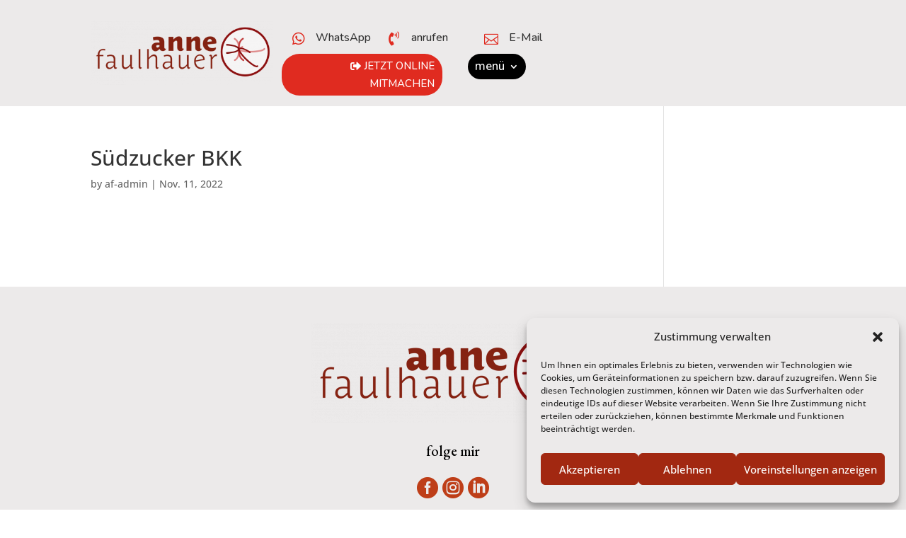

--- FILE ---
content_type: text/css
request_url: https://anne-faulhauer.de/wp-content/cache/wpfc-minified/g0zb50qe/hg9y7.css
body_size: 135524
content:
@charset "UTF-8";
.wpcf7 .screen-reader-response {
position: absolute;
overflow: hidden;
clip: rect(1px, 1px, 1px, 1px);
clip-path: inset(50%);
height: 1px;
width: 1px;
margin: -1px;
padding: 0;
border: 0;
word-wrap: normal !important;
}
.wpcf7 .hidden-fields-container {
display: none;
}
.wpcf7 form .wpcf7-response-output {
margin: 2em 0.5em 1em;
padding: 0.2em 1em;
border: 2px solid #00a0d2; }
.wpcf7 form.init .wpcf7-response-output,
.wpcf7 form.resetting .wpcf7-response-output,
.wpcf7 form.submitting .wpcf7-response-output {
display: none;
}
.wpcf7 form.sent .wpcf7-response-output {
border-color: #46b450; }
.wpcf7 form.failed .wpcf7-response-output,
.wpcf7 form.aborted .wpcf7-response-output {
border-color: #dc3232; }
.wpcf7 form.spam .wpcf7-response-output {
border-color: #f56e28; }
.wpcf7 form.invalid .wpcf7-response-output,
.wpcf7 form.unaccepted .wpcf7-response-output,
.wpcf7 form.payment-required .wpcf7-response-output {
border-color: #ffb900; }
.wpcf7-form-control-wrap {
position: relative;
}
.wpcf7-not-valid-tip {
color: #dc3232; font-size: 1em;
font-weight: normal;
display: block;
}
.use-floating-validation-tip .wpcf7-not-valid-tip {
position: relative;
top: -2ex;
left: 1em;
z-index: 100;
border: 1px solid #dc3232;
background: #fff;
padding: .2em .8em;
width: 24em;
}
.wpcf7-list-item {
display: inline-block;
margin: 0 0 0 1em;
}
.wpcf7-list-item-label::before,
.wpcf7-list-item-label::after {
content: " ";
}
.wpcf7-spinner {
visibility: hidden;
display: inline-block;
background-color: #23282d; opacity: 0.75;
width: 24px;
height: 24px;
border: none;
border-radius: 100%;
padding: 0;
margin: 0 24px;
position: relative;
}
form.submitting .wpcf7-spinner {
visibility: visible;
}
.wpcf7-spinner::before {
content: '';
position: absolute;
background-color: #fbfbfc; top: 4px;
left: 4px;
width: 6px;
height: 6px;
border: none;
border-radius: 100%;
transform-origin: 8px 8px;
animation-name: spin;
animation-duration: 1000ms;
animation-timing-function: linear;
animation-iteration-count: infinite;
}
@media (prefers-reduced-motion: reduce) {
.wpcf7-spinner::before {
animation-name: blink;
animation-duration: 2000ms;
}
}
@keyframes spin {
from {
transform: rotate(0deg);
}
to {
transform: rotate(360deg);
}
}
@keyframes blink {
from {
opacity: 0;
}
50% {
opacity: 1;
}
to {
opacity: 0;
}
}
.wpcf7 [inert] {
opacity: 0.5;
}
.wpcf7 input[type="file"] {
cursor: pointer;
}
.wpcf7 input[type="file"]:disabled {
cursor: default;
}
.wpcf7 .wpcf7-submit:disabled {
cursor: not-allowed;
}
.wpcf7 input[type="url"],
.wpcf7 input[type="email"],
.wpcf7 input[type="tel"] {
direction: ltr;
}
.wpcf7-reflection > output {
display: list-item;
list-style: none;
}
.wpcf7-reflection > output[hidden] {
display: none;
}
#g-review.badge{position:fixed;bottom:5vw;right:5vw;z-index:9999}#g-review.badge *{font-family:inherit}#g-review.badge .g-badge{display:block;position:relative;width:220px;height:52px;background-color:#fff;border-color:#000;border-width:1px;border-style:solid;border-bottom-left-radius:26px;border-top-left-radius:26px;-webkit-box-shadow:0 0 10px rgba(0,0,0,.15);box-shadow:0 0 10px rgba(0,0,0,.15)}#g-review.badge .g-badge .g-logo{position:absolute;left:15px;top:10px;width:32px;height:32px}#g-review.badge .g-badge .g-label{font-size:10px;font-weight:600;text-transform:uppercase;letter-spacing:1px;color:grey;position:absolute;top:4px;right:19px;display:block}#g-review.badge .g-badge .grwp_stars-wrapper{display:-webkit-box;display:-ms-flexbox;display:flex;gap:3px;position:absolute;bottom:9px;right:55px}#g-review.badge .g-badge .grwp_stars-wrapper img{max-width:16px}#g-review.badge .g-badge .g-rating{position:absolute;right:19px;bottom:8px;color:#fabb0a;font-size:18px;font-weight:800;line-height:1}.g-review-sidebar{visibility:visible;position:fixed;margin:0!important;top:0;height:100%;width:100%;max-width:450px!important;-webkit-transition:all .3s ease-in-out;transition:all .3s ease-in-out;background-color:#f2f2f2;-webkit-box-shadow:0 0 15px rgba(0,0,0,.3);box-shadow:0 0 15px rgba(0,0,0,.3);z-index:100000}.g-review-sidebar.hide{visibility:hidden;right:-450px!important}.g-review-sidebar *{font-family:inherit}.g-review-sidebar.right{right:0}.g-review-sidebar .grwp-header{display:-webkit-box;display:-ms-flexbox;display:flex;-webkit-box-orient:horizontal;-webkit-box-direction:normal;-ms-flex-flow:row wrap;flex-flow:row wrap;-webkit-box-pack:start;-ms-flex-pack:start;justify-content:flex-start;-webkit-box-align:center;-ms-flex-align:center;align-items:center;-ms-flex-line-pack:center;align-content:center;gap:10px;height:100px;background:#fff;padding:16px 32px;position:relative;font-weight:600;font-size:18px}.g-review-sidebar .grwp-header .business-title{-ms-flex-preferred-size:100%;flex-basis:100%;line-height:1.2em}.g-review-sidebar .grwp-header .grwp_stars-wrapper{display:-webkit-box;display:-ms-flexbox;display:flex;gap:4px}.g-review-sidebar .grwp-header .grwp_stars-wrapper img{max-width:20px}.g-review-sidebar .grwp-header .rating{color:#fabb0a;font-size:19px;font-weight:800;line-height:1}.g-review-sidebar .grwp-header .grwp_verified{width:100%}.g-review-sidebar .grwp-header .grwp_verified>a{text-decoration:none;position:relative;font-weight:400;font-size:14px;letter-spacing:.02em;color:rgba(0,0,0,.6);margin:0;padding:0;outline:0;border:none;text-shadow:none;font-size:14px;margin-top:10px;display:inline-block}.g-review-sidebar .grwp-header .grwp_verified>a:focus{outline:0;border:none;-webkit-box-shadow:none;box-shadow:none}.g-review-sidebar .grwp-header .grwp_verified>a>img{width:25px;height:auto;max-width:25px;outline:0;border:none;-webkit-box-shadow:none;box-shadow:none;position:absolute;top:-3px;right:-32px}.g-review-sidebar .grwp-header .grwp-close:after{content:"✕";display:block;top:32px;right:32px;position:absolute;cursor:pointer}.g-review-sidebar ::-webkit-scrollbar{width:7px;border-radius:10px}.g-review-sidebar *{scrollbar-width:thin;scrollbar-color:#b7b7b7 #e5e5e5}.g-review-sidebar ::-webkit-scrollbar-track{background:#e5e5e5;border-radius:10px}.g-review-sidebar ::-webkit-scrollbar-thumb{background-color:#b7b7b7;border-radius:10px;border:3px none #fff}.g-review-sidebar .grwp-sidebar-inner{overflow-y:scroll;height:calc(100% - 128px)}.g-review-sidebar .grwp-sidebar-inner .g-review{padding:32px;border-bottom:1px solid #e6e6e6}.g-review-sidebar .grwp-sidebar-inner .g-review .gr-inner-header{position:relative;display:-webkit-box;display:-ms-flexbox;display:flex;-webkit-box-orient:horizontal;-webkit-box-direction:normal;-ms-flex-flow:row wrap;flex-flow:row wrap}.g-review-sidebar .grwp-sidebar-inner .g-review .gr-inner-header .gr-profile{margin-right:10px;width:50px;height:50px}.g-review-sidebar .grwp-sidebar-inner .g-review .gr-inner-header .gr-google{position:absolute;right:0;top:0}.g-review-sidebar .grwp-sidebar-inner .g-review .gr-inner-header p{margin:0;width:calc(100% - 60px);font-size:16px}.g-review-sidebar .grwp-sidebar-inner .g-review .gr-inner-header p a{text-decoration:none;font-size:16px;color:#000}.g-review-sidebar .grwp-sidebar-inner .g-review .gr-inner-header p .gr-stars{display:-webkit-box;display:-ms-flexbox;display:flex;-webkit-box-pack:justify;-ms-flex-pack:justify;justify-content:space-between}.g-review-sidebar .grwp-sidebar-inner .g-review .gr-inner-header p .gr-stars .stars-wrapper{min-width:110px;display:-webkit-box;display:-ms-flexbox;display:flex;gap:4px}.g-review-sidebar .grwp-sidebar-inner .g-review .gr-inner-header p .gr-stars .stars-wrapper img{max-width:20px}.g-review-sidebar .grwp-sidebar-inner .g-review .gr-inner-header p .gr-stars .time{color:#bbb;font-size:14px;line-height:36px}.g-review-sidebar .grwp-sidebar-inner .g-review .gr-inner-body p{color:#686767;font-size:16px;line-height:1.5em}
#g-review.hide_date .time,.g-review-sidebar.hide_date .time{display:none!important}#g-review:not(.badge).grwp_grid .grwp_body{display:grid;grid-template-columns:repeat(auto-fit,minmax(min(350px,100%),1fr));gap:30px;margin:30px auto;padding:0}#g-review:not(.badge) .g-review{padding:24px;background:#fff 0 0 no-repeat padding-box;-webkit-box-shadow:0 7px 20px rgba(0,0,0,.1607843137);box-shadow:0 7px 20px rgba(0,0,0,.1607843137);border-radius:16px;opacity:1;-webkit-box-sizing:border-box;box-sizing:border-box;font-family:inherit}#g-review:not(.badge) .g-review .gr-inner-header{display:-webkit-box;display:-ms-flexbox;display:flex;-webkit-box-orient:horizontal;-webkit-box-direction:normal;-ms-flex-flow:row wrap;flex-flow:row wrap;position:relative}#g-review:not(.badge) .g-review .gr-inner-header p{margin:0;-ms-flex-preferred-size:calc(100% - 60px);flex-basis:calc(100% - 60px);line-height:1.5}#g-review:not(.badge) .g-review .gr-inner-header p br{display:none}#g-review:not(.badge) .g-review .gr-inner-header p>span:first-of-type:not(.gr-stars){text-decoration:none;font-family:inherit;font-weight:600;font-size:18px;line-height:22px;letter-spacing:0;display:-webkit-box;-webkit-line-clamp:1;-webkit-box-orient:vertical;overflow:hidden}#g-review:not(.badge) .g-review .gr-inner-header p a{text-decoration:none;font-family:inherit;font-weight:600;font-size:18px;line-height:22px;letter-spacing:0;color:#5791ff;display:-webkit-box;-webkit-line-clamp:1;-webkit-box-orient:vertical;overflow:hidden}#g-review:not(.badge) .g-review .gr-inner-header .gr-google{width:20px;height:20px;position:absolute;right:0}#g-review:not(.badge) .g-review .gr-stars{-webkit-box-pack:justify;-ms-flex-pack:justify;justify-content:space-between;gap:5px}#g-review:not(.badge) .g-review .gr-stars img{display:inline-block!important;width:18px!important;height:18px!important;margin:0 10px 0 0!important;vertical-align:middle!important}#g-review:not(.badge) .g-review .gr-stars .time{vertical-align:middle;font-weight:400;font-size:14px;line-height:17px;font-family:inherit;letter-spacing:0;color:rgba(0,0,0,.3019607843)}@supports not selector(::-webkit-scrollbar){#g-review:not(.badge) .g-review *{scrollbar-width:thin;scrollbar-color:#b7b7b7 #e5e5e5}}#g-review:not(.badge) .g-review ::-webkit-scrollbar{width:7px;border-radius:10px}#g-review:not(.badge) .g-review ::-webkit-scrollbar-track{background:#e5e5e5;border-radius:10px}#g-review:not(.badge) .g-review ::-webkit-scrollbar-thumb{background-color:#b7b7b7;border-radius:10px;border:3px none #fff}#g-review:not(.badge) .g-review .gr-inner-body{margin-top:25px;padding-right:10px}#g-review:not(.badge) .g-review .gr-inner-body p{margin:0 0 16px 0;text-align:left;font-size:14px;font-family:inherit;line-height:1.36;letter-spacing:0;color:#000}
#g-review:not(.badge)[class^=layout_style-] .grwp_header{display:-webkit-box;display:-ms-flexbox;display:flex;-webkit-box-orient:horizontal;-webkit-box-direction:normal;-ms-flex-flow:row wrap;flex-flow:row wrap;-webkit-box-pack:center;-ms-flex-pack:center;justify-content:center;text-align:center}#g-review:not(.badge)[class^=layout_style-] .grwp_header .grwp_header-inner{font-family:inherit;width:100%;max-width:390px;padding:32px 16px;display:-webkit-box;display:-ms-flexbox;display:flex;-webkit-box-orient:horizontal;-webkit-box-direction:normal;-ms-flex-flow:row wrap;flex-flow:row wrap;-webkit-box-pack:center;-ms-flex-pack:center;justify-content:center;-webkit-column-gap:5px;-moz-column-gap:5px;column-gap:5px;row-gap:16px}#g-review:not(.badge)[class^=layout_style-] .grwp_header .grwp_header-inner .grwp_business-title{font-size:18px;-ms-flex-preferred-size:100%;flex-basis:100%;margin:0;position:relative}#g-review:not(.badge)[class^=layout_style-] .grwp_header .grwp_header-inner .grwp_stars-wrapper{display:-webkit-inline-box;display:-ms-inline-flexbox;display:inline-flex;gap:5px;-webkit-box-align:center;-ms-flex-align:center;align-items:center}#g-review:not(.badge)[class^=layout_style-] .grwp_header .grwp_header-inner .grwp_stars-wrapper img{max-width:clamp(22px,5vw,32px)}#g-review:not(.badge)[class^=layout_style-] .grwp_header .grwp_header-inner .grwp_total-rating{font-size:40px;line-height:1em;font-weight:600;-ms-flex-item-align:center;align-self:center}#g-review:not(.badge)[class^=layout_style-] .grwp_header .grwp_header-inner .grwp_5_stars{max-width:80px;display:inline-block;line-height:18px;text-align:left;padding-left:7px;font-size:14px;padding-right:8px;-ms-flex-item-align:center;align-self:center}#g-review:not(.badge)[class^=layout_style-] .grwp_header .grwp_header-inner .grwp_overall{font-size:18px;font-weight:400;margin:0;color:rgba(0,0,0,.6)}#g-review:not(.badge)[class^=layout_style-] .grwp_header .grwp_header-inner .grwp_verified{width:100%;text-align:center}#g-review:not(.badge)[class^=layout_style-] .grwp_header .grwp_header-inner .grwp_verified>a{text-decoration:none;position:relative;font-weight:400;font-size:14px;letter-spacing:.02em;color:rgba(0,0,0,.6);margin:0;padding:0;outline:0;border:none;text-shadow:none;margin-left:-30px}#g-review:not(.badge)[class^=layout_style-] .grwp_header .grwp_header-inner .grwp_verified>a:focus{outline:0;border:none;-webkit-box-shadow:none;box-shadow:none}#g-review:not(.badge)[class^=layout_style-] .grwp_header .grwp_header-inner .grwp_verified>a>img{width:25px;height:auto;max-width:25px;outline:0;border:none;-webkit-box-shadow:none;box-shadow:none;position:absolute;top:-3px;right:-32px}#g-review:not(.badge).layout_style-1 .grwp_header .grwp_header-inner,#g-review:not(.badge).layout_style-2 .grwp_header .grwp_header-inner,#g-review:not(.badge).layout_style-3 .grwp_header .grwp_header-inner,#g-review:not(.badge).layout_style-5 .grwp_header .grwp_header-inner,#g-review:not(.badge).layout_style-8 .grwp_header .grwp_header-inner{border-radius:16px}#g-review:not(.badge).layout_style-2 .grwp_header .grwp_header-inner,#g-review:not(.badge).layout_style-3 .grwp_header .grwp_header-inner{-webkit-box-shadow:none;box-shadow:none;border:1px solid rgba(0,0,0,.2)}#g-review:not(.badge).layout_style-5 .grwp_header .grwp_header-inner{-webkit-box-shadow:none;box-shadow:none}#g-review:not(.badge).layout_style-6 .grwp_header .grwp_header-inner{-webkit-box-shadow:none;box-shadow:none}#g-review:not(.badge).layout_style-8 .grwp_header .grwp_header-inner{-webkit-box-shadow:none;box-shadow:none}#g-review:not(.badge).layout_style-8 .grwp_header .grwp_header-inner .grwp_stars-wrapper img{-webkit-filter:hue-rotate(45deg);filter:hue-rotate(45deg)}
#g-review.layout_style-1 .g-review{padding:30px;border-radius:16px;opacity:1;-webkit-box-shadow:0 5px 10px rgba(0,0,0,.16);box-shadow:0 5px 10px rgba(0,0,0,.16)}#g-review.layout_style-1 .g-review .gr-inner-header img.gr-profile{margin:0 20px 10px 0;width:50px;height:50px}#g-review.layout_style-1 .g-review .gr-inner-header p{position:relative;-ms-flex-preferred-size:calc(100% - 75px);flex-basis:calc(100% - 75px)}#g-review.layout_style-1 .g-review .gr-inner-header p>span:first-of-type{max-width:190px}#g-review.layout_style-1 .g-review .gr-inner-header p a{padding-right:32px}#g-review.layout_style-1 .g-review .gr-inner-header .gr-stars{display:-webkit-box;display:-ms-flexbox;display:flex;-webkit-box-align:end;-ms-flex-align:end;align-items:flex-end;-ms-flex-wrap:wrap;flex-wrap:wrap}#g-review.layout_style-1 .g-review .gr-inner-header .gr-stars .stars-wrapper img{margin-right:5px!important}#g-review.layout_style-1 .g-review .gr-inner-header .gr-stars .time{-ms-flex-preferred-size:100%;flex-basis:100%}#g-review.layout_style-1 .g-review .gr-inner-body{max-height:76px;overflow:auto}#g-review.layout_style-1 .g-review .gr-inner-body p{color:rgba(0,0,0,.6)}#g-review.layout_style-1 .swiper-button-next,#g-review.layout_style-1 .swiper-button-prev{-webkit-box-shadow:0 3px 6px rgba(0,0,0,.16);box-shadow:0 3px 6px rgba(0,0,0,.16)}
#g-review.layout_style-2 .g-review{position:relative;padding:24px 30px 106px;border-radius:16px;opacity:1;border:1px solid rgba(0,0,0,.2);-webkit-box-shadow:0 5px 10px rgba(0,0,0,0)!important;box-shadow:0 5px 10px rgba(0,0,0,0)!important;overflow:hidden}#g-review.layout_style-2 .g-review:before{position:absolute;bottom:0;left:0;right:0;width:100%;height:89px;display:block;z-index:0;background:rgba(0,0,0,.05);content:""}#g-review.layout_style-2 .g-review .gr-inner-header{position:static}#g-review.layout_style-2 .g-review .gr-inner-header .gr-profile{position:absolute;bottom:22px;left:29px;margin:0}#g-review.layout_style-2 .g-review .gr-inner-header .gr-google{right:18px;bottom:42px}#g-review.layout_style-2 .g-review .gr-inner-header p{position:absolute;bottom:27px;left:100px;-ms-flex-preferred-size:100%;flex-basis:100%;display:-webkit-box;display:-ms-flexbox;display:flex;-webkit-box-orient:vertical;-webkit-box-direction:normal;-ms-flex-direction:column;flex-direction:column;row-gap:3px}#g-review.layout_style-2 .g-review .gr-inner-header p>span:first-of-type{max-width:190px;font-size:clamp(12px,4vw,17px)}#g-review.layout_style-2 .g-review .gr-inner-header p a{max-width:190px;font-size:clamp(12px,4vw,17px)}#g-review.layout_style-2 .g-review .gr-inner-header p .gr-stars{display:-webkit-box;display:-ms-flexbox;display:flex;-webkit-box-orient:horizontal;-webkit-box-direction:normal;-ms-flex-direction:row;flex-direction:row;-ms-flex-wrap:nowrap;flex-wrap:nowrap;-webkit-box-pack:justify;-ms-flex-pack:justify;justify-content:space-between;-webkit-box-align:stretch;-ms-flex-align:stretch;align-items:stretch;-ms-flex-line-pack:stretch;align-content:stretch}#g-review.layout_style-2 .g-review .gr-inner-header p .gr-stars .stars-wrapper{display:-webkit-box;display:-ms-flexbox;display:flex;-webkit-column-gap:6px;-moz-column-gap:6px;column-gap:6px}#g-review.layout_style-2 .g-review .gr-inner-header p .gr-stars .stars-wrapper img{width:clamp(14px,4vw,18px)!important;margin:0!important}#g-review.layout_style-2 .g-review .gr-inner-header p .gr-stars .time{padding-top:6px;display:-webkit-box;-webkit-line-clamp:1;-webkit-box-orient:vertical;overflow:hidden;display:none}#g-review.layout_style-2 .g-review .gr-inner-header p br{display:none}#g-review.layout_style-2 .g-review .gr-inner-body{margin:21px 0 0;max-height:76px;overflow:auto}#g-review.layout_style-2 .g-review .gr-inner-body p{color:rgba(0,0,0,.6)}
#g-review.layout_style-3 .g-review{padding:29px 30px 32px;border-radius:16px;opacity:1;border:1px solid rgba(0,0,0,.2);-webkit-box-shadow:0 5px 10px rgba(0,0,0,0)!important;box-shadow:0 5px 10px rgba(0,0,0,0)!important;overflow:hidden;text-align:center}#g-review.layout_style-3 .g-review .gr-inner-header .gr-profile{display:block;margin:0 auto 9px}#g-review.layout_style-3 .g-review .gr-inner-header p{-ms-flex-preferred-size:100%;flex-basis:100%}#g-review.layout_style-3 .g-review .gr-inner-header p br{display:none}#g-review.layout_style-3 .g-review .gr-inner-header p a{margin-bottom:4px}#g-review.layout_style-3 .g-review .gr-inner-header p .gr-stars img{margin-right:7px!important}#g-review.layout_style-3 .g-review .gr-inner-body{max-height:76px;overflow:auto}#g-review.layout_style-3 .g-review .gr-inner-body p{color:rgba(0,0,0,.6)}#g-review.layout_style-3 .swiper{padding-top:25px}#g-review.layout_style-3 .swiper .swiper-slide .g-review{-webkit-transition:all .4s;transition:all .4s}
#g-review.layout_style-4 .g-review{position:relative;padding:30px 30px 58px;border-radius:0;opacity:1;-webkit-box-shadow:0 5px 10px rgba(0,0,0,.16);box-shadow:0 5px 10px rgba(0,0,0,.16)}#g-review.layout_style-4 .g-review:before{position:absolute;bottom:0;left:0;right:0;width:100%;height:45px;display:block;z-index:0;background:rgba(0,0,0,.05);content:""}#g-review.layout_style-4 .g-review .gr-inner-header{position:static}#g-review.layout_style-4 .g-review .gr-inner-header .gr-profile{margin:0 20px 10px 0}#g-review.layout_style-4 .g-review .gr-inner-header .gr-google{top:45px;right:30px}#g-review.layout_style-4 .g-review .gr-inner-header p{position:static;margin-top:14px;-ms-flex-preferred-size:calc(100% - 70px);flex-basis:calc(100% - 70px)}#g-review.layout_style-4 .g-review .gr-inner-header p>span:first-of-type{max-width:83%}#g-review.layout_style-4 .g-review .gr-inner-header p a{max-width:83%}#g-review.layout_style-4 .g-review .gr-inner-header p .gr-stars{position:absolute;bottom:12px;left:30px;right:30px;display:-webkit-box;display:-ms-flexbox;display:flex;-webkit-box-orient:horizontal;-webkit-box-direction:normal;-ms-flex-direction:row;flex-direction:row;-ms-flex-wrap:nowrap;flex-wrap:nowrap;-webkit-box-pack:justify;-ms-flex-pack:justify;justify-content:space-between;-webkit-box-align:center;-ms-flex-align:center;align-items:center}#g-review.layout_style-4 .g-review .gr-inner-header p .gr-stars .stars-wrapper{display:-webkit-box;display:-ms-flexbox;display:flex;-ms-flex-wrap:nowrap;flex-wrap:nowrap;gap:5px}#g-review.layout_style-4 .g-review .gr-inner-header p .gr-stars img{margin-right:0!important}#g-review.layout_style-4 .g-review .gr-inner-header p .gr-stars .time{display:-webkit-box;-webkit-line-clamp:1;-webkit-box-orient:vertical;overflow:hidden}#g-review.layout_style-4 .g-review .gr-inner-body{max-height:76px;overflow:auto}#g-review.layout_style-4 .g-review .gr-inner-body p{color:rgba(0,0,0,.6)}
#g-review.layout_style-5 .g-review{padding:29px 30px 32px;border-radius:16px;opacity:1;-webkit-box-shadow:0 5px 10px rgba(0,0,0,0)!important;box-shadow:0 5px 10px rgba(0,0,0,0)!important;background:linear-gradient(45deg,#f6f2f2,#d9d9d9);overflow:hidden;text-align:center}#g-review.layout_style-5 .g-review .gr-inner-header img.gr-profile{display:block;margin:0 auto 9px;-webkit-filter:grayscale(.8);filter:grayscale(.8)}#g-review.layout_style-5 .g-review .gr-inner-header p{-ms-flex-preferred-size:100%;flex-basis:100%}#g-review.layout_style-5 .g-review .gr-inner-header p br{display:none}#g-review.layout_style-5 .g-review .gr-inner-header p a{margin-bottom:4px;color:#000}#g-review.layout_style-5 .g-review .gr-inner-header .gr-stars{display:-webkit-box;display:-ms-flexbox;display:flex;gap:5px;-webkit-box-pack:center;-ms-flex-pack:center;justify-content:center;-ms-flex-wrap:wrap;flex-wrap:wrap;-webkit-box-align:end;-ms-flex-align:end;align-items:flex-end}#g-review.layout_style-5 .g-review .gr-inner-header .gr-stars img{margin-right:7px!important}@supports not selector(::-webkit-scrollbar){#g-review.layout_style-5 .g-review *{scrollbar-color:#b7b7b7 #fff}}#g-review.layout_style-5 .g-review ::-webkit-scrollbar-track{background:#fff}#g-review.layout_style-5 .g-review .gr-inner-body{max-height:76px;overflow:auto}#g-review.layout_style-5 .g-review .gr-inner-body p{color:rgba(0,0,0,.6)}#g-review.layout_style-5 .swiper{padding-top:25px}#g-review.layout_style-5 .swiper .swiper-slide .g-review{-webkit-transition:all .4s;transition:all .4s}
#g-review.layout_style-6 .g-review{padding:29px 30px 32px;border-radius:0;opacity:1;-webkit-box-shadow:0 5px 10px rgba(0,0,0,0)!important;box-shadow:0 5px 10px rgba(0,0,0,0)!important;background-color:#e3e3e3;overflow:hidden;text-align:left;min-height:210px}#g-review.layout_style-6 .g-review .gr-inner-header{-webkit-box-orient:horizontal;-webkit-box-direction:normal;-ms-flex-flow:row nowrap;flex-flow:row nowrap}#g-review.layout_style-6 .g-review .gr-inner-header img.gr-profile{display:block;margin:0 16px 9px 0;width:40px;height:40px}#g-review.layout_style-6 .g-review .gr-inner-header p{-ms-flex-preferred-size:100%;flex-basis:100%}#g-review.layout_style-6 .g-review .gr-inner-header p br{display:none}#g-review.layout_style-6 .g-review .gr-inner-header p>span:first-of-type{max-width:190px}#g-review.layout_style-6 .g-review .gr-inner-header p a{padding-right:26px;margin-bottom:4px;color:#000;max-width:190px}#g-review.layout_style-6 .g-review .gr-inner-header .gr-stars{display:-webkit-box;display:-ms-flexbox;display:flex;-ms-flex-wrap:wrap;flex-wrap:wrap}#g-review.layout_style-6 .g-review .gr-inner-header .gr-stars .stars-wrapper{display:-webkit-box;display:-ms-flexbox;display:flex}#g-review.layout_style-6 .g-review .gr-inner-header .gr-stars .stars-wrapper img{margin-right:3px!important}@supports not selector(::-webkit-scrollbar){#g-review.layout_style-6 .g-review *{scrollbar-color:#b7b7b7 #fff}}#g-review.layout_style-6 .g-review ::-webkit-scrollbar-track{background:#fff}#g-review.layout_style-6 .g-review .gr-inner-body{max-height:76px;overflow:auto}#g-review.layout_style-6 .g-review .gr-inner-body p{color:rgba(0,0,0,.6)}#g-review.layout_style-6 .swiper{padding-top:25px}#g-review.layout_style-6 .swiper .swiper-slide .g-review{-webkit-transition:all .4s;transition:all .4s}
#g-review.layout_style-7 .g-review{padding:29px 30px 32px;border-radius:5px;opacity:1;-webkit-box-shadow:0 0 10px rgba(0,0,0,.1)!important;box-shadow:0 0 10px rgba(0,0,0,.1)!important;background-color:#fff;text-align:center;margin-bottom:25px;min-height:230px}#g-review.layout_style-7 .g-review .gr-inner-header{margin-top:16px}#g-review.layout_style-7 .g-review .gr-inner-header img.gr-profile{display:block;margin:0 auto 9px;position:absolute;top:-70px;left:calc(50% - 25px)}#g-review.layout_style-7 .g-review .gr-inner-header p{-ms-flex-preferred-size:100%;flex-basis:100%}#g-review.layout_style-7 .g-review .gr-inner-header p br{display:none}#g-review.layout_style-7 .g-review .gr-inner-header p>span:first-of-type{margin-bottom:4px;color:#000;max-width:88%;margin-left:auto;margin-right:auto;display:inline-block}#g-review.layout_style-7 .g-review .gr-inner-header p a{margin-bottom:4px;color:#000;max-width:88%;margin-left:auto;margin-right:auto}#g-review.layout_style-7 .g-review .gr-inner-header .gr-stars{display:-webkit-box;display:-ms-flexbox;display:flex;-webkit-box-orient:vertical;-webkit-box-direction:reverse;-ms-flex-direction:column-reverse;flex-direction:column-reverse}#g-review.layout_style-7 .g-review .gr-inner-header .gr-stars img{margin-right:3px!important}#g-review.layout_style-7 .g-review .gr-inner-body{max-height:76px;overflow:auto}#g-review.layout_style-7 .g-review .gr-inner-body p{color:rgba(0,0,0,.6)}#g-review.layout_style-7 .swiper{padding-top:25px}#g-review.layout_style-7 .swiper .swiper-slide .g-review{margin-top:26px!important;-webkit-transition:all .4s;transition:all .4s}
#g-review.layout_style-8 .g-review{padding:29px 30px 32px;border-radius:16px;opacity:1;-webkit-box-shadow:0 5px 10px rgba(0,0,0,0)!important;box-shadow:0 5px 10px rgba(0,0,0,0)!important;background:#000;overflow:hidden;text-align:center;min-height:256px}#g-review.layout_style-8 .g-review .gr-inner-header img.gr-profile{display:block;margin:0 auto 9px;-webkit-filter:grayscale(.8);filter:grayscale(.8)}#g-review.layout_style-8 .g-review .gr-inner-header p{-ms-flex-preferred-size:100%;flex-basis:100%}#g-review.layout_style-8 .g-review .gr-inner-header p br{display:none}#g-review.layout_style-8 .g-review .gr-inner-header p>span:first-of-type{color:#fff}#g-review.layout_style-8 .g-review .gr-inner-header p a{margin-bottom:4px;color:#fff}#g-review.layout_style-8 .g-review .gr-inner-header .gr-stars{-ms-flex-wrap:wrap;flex-wrap:wrap;display:-webkit-box;display:-ms-flexbox;display:flex;-webkit-box-align:end;-ms-flex-align:end;align-items:flex-end;-webkit-box-pack:center;-ms-flex-pack:center;justify-content:center}#g-review.layout_style-8 .g-review .gr-inner-header .gr-stars img{margin-right:7px!important;-webkit-filter:hue-rotate(45deg);filter:hue-rotate(45deg)}#g-review.layout_style-8 .g-review .gr-inner-header .gr-stars .time{color:#9f9f9f}#g-review.layout_style-8 .g-review .gr-inner-body{max-height:76px;overflow:auto}#g-review.layout_style-8 .g-review .gr-inner-body p{color:#fff}#g-review.layout_style-8 .swiper{padding-top:25px}#g-review.layout_style-8 .swiper .swiper-slide .g-review{-webkit-transition:all .4s;transition:all .4s}
@font-face{font-family:swiper-icons;src:url("data:application/font-woff;charset=utf-8;base64, [base64]//wADZ2x5ZgAAAywAAADMAAAD2MHtryVoZWFkAAABbAAAADAAAAA2E2+eoWhoZWEAAAGcAAAAHwAAACQC9gDzaG10eAAAAigAAAAZAAAArgJkABFsb2NhAAAC0AAAAFoAAABaFQAUGG1heHAAAAG8AAAAHwAAACAAcABAbmFtZQAAA/gAAAE5AAACXvFdBwlwb3N0AAAFNAAAAGIAAACE5s74hXjaY2BkYGAAYpf5Hu/j+W2+MnAzMYDAzaX6QjD6/4//Bxj5GA8AuRwMYGkAPywL13jaY2BkYGA88P8Agx4j+/8fQDYfA1AEBWgDAIB2BOoAeNpjYGRgYNBh4GdgYgABEMnIABJzYNADCQAACWgAsQB42mNgYfzCOIGBlYGB0YcxjYGBwR1Kf2WQZGhhYGBiYGVmgAFGBiQQkOaawtDAoMBQxXjg/wEGPcYDDA4wNUA2CCgwsAAAO4EL6gAAeNpj2M0gyAACqxgGNWBkZ2D4/wMA+xkDdgAAAHjaY2BgYGaAYBkGRgYQiAHyGMF8FgYHIM3DwMHABGQrMOgyWDLEM1T9/w8UBfEMgLzE////P/5//f/V/xv+r4eaAAeMbAxwIUYmIMHEgKYAYjUcsDAwsLKxc3BycfPw8jEQA/[base64]/uznmfPFBNODM2K7MTQ45YEAZqGP81AmGGcF3iPqOop0r1SPTaTbVkfUe4HXj97wYE+yNwWYxwWu4v1ugWHgo3S1XdZEVqWM7ET0cfnLGxWfkgR42o2PvWrDMBSFj/IHLaF0zKjRgdiVMwScNRAoWUoH78Y2icB/yIY09An6AH2Bdu/UB+yxopYshQiEvnvu0dURgDt8QeC8PDw7Fpji3fEA4z/PEJ6YOB5hKh4dj3EvXhxPqH/SKUY3rJ7srZ4FZnh1PMAtPhwP6fl2PMJMPDgeQ4rY8YT6Gzao0eAEA409DuggmTnFnOcSCiEiLMgxCiTI6Cq5DZUd3Qmp10vO0LaLTd2cjN4fOumlc7lUYbSQcZFkutRG7g6JKZKy0RmdLY680CDnEJ+UMkpFFe1RN7nxdVpXrC4aTtnaurOnYercZg2YVmLN/d/gczfEimrE/fs/bOuq29Zmn8tloORaXgZgGa78yO9/cnXm2BpaGvq25Dv9S4E9+5SIc9PqupJKhYFSSl47+Qcr1mYNAAAAeNptw0cKwkAAAMDZJA8Q7OUJvkLsPfZ6zFVERPy8qHh2YER+3i/BP83vIBLLySsoKimrqKqpa2hp6+jq6RsYGhmbmJqZSy0sraxtbO3sHRydnEMU4uR6yx7JJXveP7WrDycAAAAAAAH//wACeNpjYGRgYOABYhkgZgJCZgZNBkYGLQZtIJsFLMYAAAw3ALgAeNolizEKgDAQBCchRbC2sFER0YD6qVQiBCv/H9ezGI6Z5XBAw8CBK/m5iQQVauVbXLnOrMZv2oLdKFa8Pjuru2hJzGabmOSLzNMzvutpB3N42mNgZGBg4GKQYzBhYMxJLMlj4GBgAYow/P/PAJJhLM6sSoWKfWCAAwDAjgbRAAB42mNgYGBkAIIbCZo5IPrmUn0hGA0AO8EFTQAA");font-weight:400;font-style:normal}:root{--swiper-theme-color:#007aff}:host{position:relative;display:block;margin-left:auto;margin-right:auto;z-index:1}.swiper{margin-left:auto;margin-right:auto;position:relative;overflow:hidden;list-style:none;padding:0;z-index:1;display:block}.swiper-vertical>.swiper-wrapper{-webkit-box-orient:vertical;-webkit-box-direction:normal;-ms-flex-direction:column;flex-direction:column}.swiper-wrapper{position:relative;width:100%;height:100%;z-index:1;display:-webkit-box;display:-ms-flexbox;display:flex;-webkit-transition-property:-webkit-transform;transition-property:-webkit-transform;transition-property:transform;transition-property:transform,-webkit-transform;-webkit-transition-timing-function:var(--swiper-wrapper-transition-timing-function,initial);transition-timing-function:var(--swiper-wrapper-transition-timing-function,initial);-webkit-box-sizing:content-box;box-sizing:content-box}.swiper-android .swiper-slide,.swiper-ios .swiper-slide,.swiper-wrapper{-webkit-transform:translate3d(0,0,0);transform:translate3d(0,0,0)}.swiper-horizontal{-ms-touch-action:pan-y;touch-action:pan-y}.swiper-vertical{-ms-touch-action:pan-x;touch-action:pan-x}.swiper-slide{-ms-flex-negative:0;flex-shrink:0;width:100%;height:100%;position:relative;-webkit-transition-property:-webkit-transform;transition-property:-webkit-transform;transition-property:transform;transition-property:transform,-webkit-transform;display:block}.swiper-slide-invisible-blank{visibility:hidden}.swiper-autoheight,.swiper-autoheight .swiper-slide{height:auto}.swiper-autoheight .swiper-wrapper{-webkit-box-align:start;-ms-flex-align:start;align-items:flex-start;-webkit-transition-property:height,-webkit-transform;transition-property:height,-webkit-transform;transition-property:transform,height;transition-property:transform,height,-webkit-transform}.swiper-backface-hidden .swiper-slide{-webkit-transform:translateZ(0);transform:translateZ(0);-webkit-backface-visibility:hidden;backface-visibility:hidden}.swiper-3d.swiper-css-mode .swiper-wrapper{-webkit-perspective:1200px;perspective:1200px}.swiper-3d .swiper-wrapper{-webkit-transform-style:preserve-3d;transform-style:preserve-3d}.swiper-3d{-webkit-perspective:1200px;perspective:1200px}.swiper-3d .swiper-cube-shadow,.swiper-3d .swiper-slide{-webkit-transform-style:preserve-3d;transform-style:preserve-3d}.swiper-css-mode>.swiper-wrapper{overflow:auto;scrollbar-width:none;-ms-overflow-style:none}.swiper-css-mode>.swiper-wrapper::-webkit-scrollbar{display:none}.swiper-css-mode>.swiper-wrapper>.swiper-slide{scroll-snap-align:start start}.swiper-css-mode.swiper-horizontal>.swiper-wrapper{-ms-scroll-snap-type:x mandatory;scroll-snap-type:x mandatory}.swiper-css-mode.swiper-vertical>.swiper-wrapper{-ms-scroll-snap-type:y mandatory;scroll-snap-type:y mandatory}.swiper-css-mode.swiper-free-mode>.swiper-wrapper{-ms-scroll-snap-type:none;scroll-snap-type:none}.swiper-css-mode.swiper-free-mode>.swiper-wrapper>.swiper-slide{scroll-snap-align:none}.swiper-css-mode.swiper-centered>.swiper-wrapper::before{content:"";-ms-flex-negative:0;flex-shrink:0;-webkit-box-ordinal-group:10000;-ms-flex-order:9999;order:9999}.swiper-css-mode.swiper-centered>.swiper-wrapper>.swiper-slide{scroll-snap-align:center center;scroll-snap-stop:always}.swiper-css-mode.swiper-centered.swiper-horizontal>.swiper-wrapper>.swiper-slide:first-child{-webkit-margin-start:var(--swiper-centered-offset-before);margin-inline-start:var(--swiper-centered-offset-before)}.swiper-css-mode.swiper-centered.swiper-horizontal>.swiper-wrapper::before{height:100%;min-height:1px;width:var(--swiper-centered-offset-after)}.swiper-css-mode.swiper-centered.swiper-vertical>.swiper-wrapper>.swiper-slide:first-child{-webkit-margin-before:var(--swiper-centered-offset-before);margin-block-start:var(--swiper-centered-offset-before)}.swiper-css-mode.swiper-centered.swiper-vertical>.swiper-wrapper::before{width:100%;min-width:1px;height:var(--swiper-centered-offset-after)}.swiper-3d .swiper-slide-shadow,.swiper-3d .swiper-slide-shadow-bottom,.swiper-3d .swiper-slide-shadow-left,.swiper-3d .swiper-slide-shadow-right,.swiper-3d .swiper-slide-shadow-top{position:absolute;left:0;top:0;width:100%;height:100%;pointer-events:none;z-index:10}.swiper-3d .swiper-slide-shadow{background:rgba(0,0,0,.15)}.swiper-3d .swiper-slide-shadow-left{background-image:-webkit-gradient(linear,right top,left top,from(rgba(0,0,0,.5)),to(rgba(0,0,0,0)));background-image:linear-gradient(to left,rgba(0,0,0,.5),rgba(0,0,0,0))}.swiper-3d .swiper-slide-shadow-right{background-image:-webkit-gradient(linear,left top,right top,from(rgba(0,0,0,.5)),to(rgba(0,0,0,0)));background-image:linear-gradient(to right,rgba(0,0,0,.5),rgba(0,0,0,0))}.swiper-3d .swiper-slide-shadow-top{background-image:-webkit-gradient(linear,left bottom,left top,from(rgba(0,0,0,.5)),to(rgba(0,0,0,0)));background-image:linear-gradient(to top,rgba(0,0,0,.5),rgba(0,0,0,0))}.swiper-3d .swiper-slide-shadow-bottom{background-image:-webkit-gradient(linear,left top,left bottom,from(rgba(0,0,0,.5)),to(rgba(0,0,0,0)));background-image:linear-gradient(to bottom,rgba(0,0,0,.5),rgba(0,0,0,0))}.swiper-lazy-preloader{width:42px;height:42px;position:absolute;left:50%;top:50%;margin-left:-21px;margin-top:-21px;z-index:10;-webkit-transform-origin:50%;transform-origin:50%;-webkit-box-sizing:border-box;box-sizing:border-box;border:4px solid var(--swiper-preloader-color,var(--swiper-theme-color));border-radius:50%;border-top-color:transparent}.swiper-watch-progress .swiper-slide-visible .swiper-lazy-preloader,.swiper:not(.swiper-watch-progress) .swiper-lazy-preloader{-webkit-animation:swiper-preloader-spin 1s infinite linear;animation:swiper-preloader-spin 1s infinite linear}.swiper-lazy-preloader-white{--swiper-preloader-color:#fff}.swiper-lazy-preloader-black{--swiper-preloader-color:#000}@-webkit-keyframes swiper-preloader-spin{0%{-webkit-transform:rotate(0);transform:rotate(0)}100%{-webkit-transform:rotate(360deg);transform:rotate(360deg)}}@keyframes swiper-preloader-spin{0%{-webkit-transform:rotate(0);transform:rotate(0)}100%{-webkit-transform:rotate(360deg);transform:rotate(360deg)}}.swiper-virtual .swiper-slide{-webkit-backface-visibility:hidden;-webkit-transform:translateZ(0);transform:translateZ(0)}.swiper-virtual.swiper-css-mode .swiper-wrapper::after{content:"";position:absolute;left:0;top:0;pointer-events:none}.swiper-virtual.swiper-css-mode.swiper-horizontal .swiper-wrapper::after{height:1px;width:var(--swiper-virtual-size)}.swiper-virtual.swiper-css-mode.swiper-vertical .swiper-wrapper::after{width:1px;height:var(--swiper-virtual-size)}:root{--swiper-navigation-size:44px}.swiper-button-next,.swiper-button-prev{position:absolute;top:var(--swiper-navigation-top-offset,50%);width:calc(var(--swiper-navigation-size)/ 44 * 27);height:var(--swiper-navigation-size);margin-top:calc(0px - var(--swiper-navigation-size)/ 2);z-index:10;cursor:pointer;display:-webkit-box;display:-ms-flexbox;display:flex;-webkit-box-align:center;-ms-flex-align:center;align-items:center;-webkit-box-pack:center;-ms-flex-pack:center;justify-content:center;color:var(--swiper-navigation-color,var(--swiper-theme-color))}.swiper-button-next.swiper-button-disabled,.swiper-button-prev.swiper-button-disabled{opacity:.35;cursor:auto;pointer-events:none}.swiper-button-next.swiper-button-hidden,.swiper-button-prev.swiper-button-hidden{opacity:0;cursor:auto;pointer-events:none}.swiper-navigation-disabled .swiper-button-next,.swiper-navigation-disabled .swiper-button-prev{display:none!important}.swiper-button-next svg,.swiper-button-prev svg{width:100%;height:100%;-o-object-fit:contain;object-fit:contain;-webkit-transform-origin:center;transform-origin:center}.swiper-rtl .swiper-button-next svg,.swiper-rtl .swiper-button-prev svg{-webkit-transform:rotate(180deg);transform:rotate(180deg)}.swiper-button-prev,.swiper-rtl .swiper-button-next{left:var(--swiper-navigation-sides-offset,10px);right:auto}.swiper-button-next,.swiper-rtl .swiper-button-prev{right:var(--swiper-navigation-sides-offset,10px);left:auto}.swiper-button-lock{display:none}.swiper-button-next:after,.swiper-button-prev:after{font-family:swiper-icons;font-size:var(--swiper-navigation-size);text-transform:none!important;letter-spacing:0;font-variant:initial;line-height:1}.swiper-button-prev:after,.swiper-rtl .swiper-button-next:after{content:"prev"}.swiper-button-next,.swiper-rtl .swiper-button-prev{right:var(--swiper-navigation-sides-offset,10px);left:auto}.swiper-button-next:after,.swiper-rtl .swiper-button-prev:after{content:"next"}.swiper-pagination{position:absolute;text-align:center;-webkit-transition:.3s opacity;transition:.3s opacity;-webkit-transform:translate3d(0,0,0);transform:translate3d(0,0,0);z-index:10}.swiper-pagination.swiper-pagination-hidden{opacity:0}.swiper-pagination-disabled>.swiper-pagination,.swiper-pagination.swiper-pagination-disabled{display:none!important}.swiper-horizontal>.swiper-pagination-bullets,.swiper-pagination-bullets.swiper-pagination-horizontal,.swiper-pagination-custom,.swiper-pagination-fraction{bottom:var(--swiper-pagination-bottom,8px);top:var(--swiper-pagination-top,auto);left:0;width:100%}.swiper-pagination-bullets-dynamic{overflow:hidden;font-size:0}.swiper-pagination-bullets-dynamic .swiper-pagination-bullet{-webkit-transform:scale(.33);transform:scale(.33);position:relative}.swiper-pagination-bullets-dynamic .swiper-pagination-bullet-active{-webkit-transform:scale(1);transform:scale(1)}.swiper-pagination-bullets-dynamic .swiper-pagination-bullet-active-main{-webkit-transform:scale(1);transform:scale(1)}.swiper-pagination-bullets-dynamic .swiper-pagination-bullet-active-prev{-webkit-transform:scale(.66);transform:scale(.66)}.swiper-pagination-bullets-dynamic .swiper-pagination-bullet-active-prev-prev{-webkit-transform:scale(.33);transform:scale(.33)}.swiper-pagination-bullets-dynamic .swiper-pagination-bullet-active-next{-webkit-transform:scale(.66);transform:scale(.66)}.swiper-pagination-bullets-dynamic .swiper-pagination-bullet-active-next-next{-webkit-transform:scale(.33);transform:scale(.33)}.swiper-pagination-bullet{width:var(--swiper-pagination-bullet-width,var(--swiper-pagination-bullet-size,8px));height:var(--swiper-pagination-bullet-height,var(--swiper-pagination-bullet-size,8px));display:inline-block;border-radius:var(--swiper-pagination-bullet-border-radius,50%);background:var(--swiper-pagination-bullet-inactive-color,#000);opacity:var(--swiper-pagination-bullet-inactive-opacity,.2)}button.swiper-pagination-bullet{border:none;margin:0;padding:0;-webkit-box-shadow:none;box-shadow:none;-webkit-appearance:none;-moz-appearance:none;appearance:none}.swiper-pagination-clickable .swiper-pagination-bullet{cursor:pointer}.swiper-pagination-bullet:only-child{display:none!important}.swiper-pagination-bullet-active{opacity:var(--swiper-pagination-bullet-opacity,1);background:var(--swiper-pagination-color,var(--swiper-theme-color))}.swiper-pagination-vertical.swiper-pagination-bullets,.swiper-vertical>.swiper-pagination-bullets{right:var(--swiper-pagination-right,8px);left:var(--swiper-pagination-left,auto);top:50%;-webkit-transform:translate3d(0,-50%,0);transform:translate3d(0,-50%,0)}.swiper-pagination-vertical.swiper-pagination-bullets .swiper-pagination-bullet,.swiper-vertical>.swiper-pagination-bullets .swiper-pagination-bullet{margin:var(--swiper-pagination-bullet-vertical-gap,6px) 0;display:block}.swiper-pagination-vertical.swiper-pagination-bullets.swiper-pagination-bullets-dynamic,.swiper-vertical>.swiper-pagination-bullets.swiper-pagination-bullets-dynamic{top:50%;-webkit-transform:translateY(-50%);transform:translateY(-50%);width:8px}.swiper-pagination-vertical.swiper-pagination-bullets.swiper-pagination-bullets-dynamic .swiper-pagination-bullet,.swiper-vertical>.swiper-pagination-bullets.swiper-pagination-bullets-dynamic .swiper-pagination-bullet{display:inline-block;-webkit-transition:.2s top,.2s -webkit-transform;transition:.2s top,.2s -webkit-transform;transition:.2s transform,.2s top;transition:.2s transform,.2s top,.2s -webkit-transform}.swiper-horizontal>.swiper-pagination-bullets .swiper-pagination-bullet,.swiper-pagination-horizontal.swiper-pagination-bullets .swiper-pagination-bullet{margin:0 var(--swiper-pagination-bullet-horizontal-gap,4px)}.swiper-horizontal>.swiper-pagination-bullets.swiper-pagination-bullets-dynamic,.swiper-pagination-horizontal.swiper-pagination-bullets.swiper-pagination-bullets-dynamic{left:50%;-webkit-transform:translateX(-50%);transform:translateX(-50%);white-space:nowrap}.swiper-horizontal>.swiper-pagination-bullets.swiper-pagination-bullets-dynamic .swiper-pagination-bullet,.swiper-pagination-horizontal.swiper-pagination-bullets.swiper-pagination-bullets-dynamic .swiper-pagination-bullet{-webkit-transition:.2s left,.2s -webkit-transform;transition:.2s left,.2s -webkit-transform;transition:.2s transform,.2s left;transition:.2s transform,.2s left,.2s -webkit-transform}.swiper-horizontal.swiper-rtl>.swiper-pagination-bullets-dynamic .swiper-pagination-bullet{-webkit-transition:.2s right,.2s -webkit-transform;transition:.2s right,.2s -webkit-transform;transition:.2s transform,.2s right;transition:.2s transform,.2s right,.2s -webkit-transform}.swiper-pagination-fraction{color:var(--swiper-pagination-fraction-color,inherit)}.swiper-pagination-progressbar{background:var(--swiper-pagination-progressbar-bg-color,rgba(0,0,0,.25));position:absolute}.swiper-pagination-progressbar .swiper-pagination-progressbar-fill{background:var(--swiper-pagination-color,var(--swiper-theme-color));position:absolute;left:0;top:0;width:100%;height:100%;-webkit-transform:scale(0);transform:scale(0);-webkit-transform-origin:left top;transform-origin:left top}.swiper-rtl .swiper-pagination-progressbar .swiper-pagination-progressbar-fill{-webkit-transform-origin:right top;transform-origin:right top}.swiper-horizontal>.swiper-pagination-progressbar,.swiper-pagination-progressbar.swiper-pagination-horizontal,.swiper-pagination-progressbar.swiper-pagination-vertical.swiper-pagination-progressbar-opposite,.swiper-vertical>.swiper-pagination-progressbar.swiper-pagination-progressbar-opposite{width:100%;height:var(--swiper-pagination-progressbar-size,4px);left:0;top:0}.swiper-horizontal>.swiper-pagination-progressbar.swiper-pagination-progressbar-opposite,.swiper-pagination-progressbar.swiper-pagination-horizontal.swiper-pagination-progressbar-opposite,.swiper-pagination-progressbar.swiper-pagination-vertical,.swiper-vertical>.swiper-pagination-progressbar{width:var(--swiper-pagination-progressbar-size,4px);height:100%;left:0;top:0}.swiper-pagination-lock{display:none}.swiper-scrollbar{border-radius:var(--swiper-scrollbar-border-radius,10px);position:relative;-ms-touch-action:none;touch-action:none;background:var(--swiper-scrollbar-bg-color,rgba(0,0,0,.1))}.swiper-scrollbar-disabled>.swiper-scrollbar,.swiper-scrollbar.swiper-scrollbar-disabled{display:none!important}.swiper-horizontal>.swiper-scrollbar,.swiper-scrollbar.swiper-scrollbar-horizontal{position:absolute;left:var(--swiper-scrollbar-sides-offset,1%);bottom:var(--swiper-scrollbar-bottom,4px);top:var(--swiper-scrollbar-top,auto);z-index:50;height:var(--swiper-scrollbar-size,4px);width:calc(100% - 2 * var(--swiper-scrollbar-sides-offset,1%))}.swiper-scrollbar.swiper-scrollbar-vertical,.swiper-vertical>.swiper-scrollbar{position:absolute;left:var(--swiper-scrollbar-left,auto);right:var(--swiper-scrollbar-right,4px);top:var(--swiper-scrollbar-sides-offset,1%);z-index:50;width:var(--swiper-scrollbar-size,4px);height:calc(100% - 2 * var(--swiper-scrollbar-sides-offset,1%))}.swiper-scrollbar-drag{height:100%;width:100%;position:relative;background:var(--swiper-scrollbar-drag-bg-color,rgba(0,0,0,.5));border-radius:var(--swiper-scrollbar-border-radius,10px);left:0;top:0}.swiper-scrollbar-cursor-drag{cursor:move}.swiper-scrollbar-lock{display:none}.swiper-zoom-container{width:100%;height:100%;display:-webkit-box;display:-ms-flexbox;display:flex;-webkit-box-pack:center;-ms-flex-pack:center;justify-content:center;-webkit-box-align:center;-ms-flex-align:center;align-items:center;text-align:center}.swiper-zoom-container>canvas,.swiper-zoom-container>img,.swiper-zoom-container>svg{max-width:100%;max-height:100%;-o-object-fit:contain;object-fit:contain}.swiper-slide-zoomed{cursor:move;-ms-touch-action:none;touch-action:none}.swiper .swiper-notification{position:absolute;left:0;top:0;pointer-events:none;opacity:0;z-index:-1000}.swiper-free-mode>.swiper-wrapper{-webkit-transition-timing-function:ease-out;transition-timing-function:ease-out;margin:0 auto}.swiper-grid>.swiper-wrapper{-ms-flex-wrap:wrap;flex-wrap:wrap}.swiper-grid-column>.swiper-wrapper{-ms-flex-wrap:wrap;flex-wrap:wrap;-webkit-box-orient:vertical;-webkit-box-direction:normal;-ms-flex-direction:column;flex-direction:column}.swiper-fade.swiper-free-mode .swiper-slide{-webkit-transition-timing-function:ease-out;transition-timing-function:ease-out}.swiper-fade .swiper-slide{pointer-events:none;-webkit-transition-property:opacity;transition-property:opacity}.swiper-fade .swiper-slide .swiper-slide{pointer-events:none}.swiper-fade .swiper-slide-active{pointer-events:auto}.swiper-fade .swiper-slide-active .swiper-slide-active{pointer-events:auto}.swiper.swiper-cube{overflow:visible}.swiper-cube .swiper-slide{pointer-events:none;-webkit-backface-visibility:hidden;backface-visibility:hidden;z-index:1;visibility:hidden;-webkit-transform-origin:0 0;transform-origin:0 0;width:100%;height:100%}.swiper-cube .swiper-slide .swiper-slide{pointer-events:none}.swiper-cube.swiper-rtl .swiper-slide{-webkit-transform-origin:100% 0;transform-origin:100% 0}.swiper-cube .swiper-slide-active,.swiper-cube .swiper-slide-active .swiper-slide-active{pointer-events:auto}.swiper-cube .swiper-slide-active,.swiper-cube .swiper-slide-next,.swiper-cube .swiper-slide-prev{pointer-events:auto;visibility:visible}.swiper-cube .swiper-cube-shadow{position:absolute;left:0;bottom:0;width:100%;height:100%;opacity:.6;z-index:0}.swiper-cube .swiper-cube-shadow:before{content:"";background:#000;position:absolute;left:0;top:0;bottom:0;right:0;-webkit-filter:blur(50px);filter:blur(50px)}.swiper-cube .swiper-slide-next+.swiper-slide{pointer-events:auto;visibility:visible}.swiper-cube .swiper-slide-shadow-cube.swiper-slide-shadow-bottom,.swiper-cube .swiper-slide-shadow-cube.swiper-slide-shadow-left,.swiper-cube .swiper-slide-shadow-cube.swiper-slide-shadow-right,.swiper-cube .swiper-slide-shadow-cube.swiper-slide-shadow-top{z-index:0;-webkit-backface-visibility:hidden;backface-visibility:hidden}.swiper.swiper-flip{overflow:visible}.swiper-flip .swiper-slide{pointer-events:none;-webkit-backface-visibility:hidden;backface-visibility:hidden;z-index:1}.swiper-flip .swiper-slide .swiper-slide{pointer-events:none}.swiper-flip .swiper-slide-active,.swiper-flip .swiper-slide-active .swiper-slide-active{pointer-events:auto}.swiper-flip .swiper-slide-shadow-flip.swiper-slide-shadow-bottom,.swiper-flip .swiper-slide-shadow-flip.swiper-slide-shadow-left,.swiper-flip .swiper-slide-shadow-flip.swiper-slide-shadow-right,.swiper-flip .swiper-slide-shadow-flip.swiper-slide-shadow-top{z-index:0;-webkit-backface-visibility:hidden;backface-visibility:hidden}.swiper-creative .swiper-slide{-webkit-backface-visibility:hidden;backface-visibility:hidden;overflow:hidden;-webkit-transition-property:opacity,height,-webkit-transform;transition-property:opacity,height,-webkit-transform;transition-property:transform,opacity,height;transition-property:transform,opacity,height,-webkit-transform}.swiper.swiper-cards{overflow:visible}.swiper-cards .swiper-slide{-webkit-transform-origin:center bottom;transform-origin:center bottom;-webkit-backface-visibility:hidden;backface-visibility:hidden;overflow:hidden}
#g-review .swiper{padding:0 0 150px 0;max-width:100%}#g-review .swiper .swiper-wrapper .swiper-slide{height:auto;overflow:visible}#g-review .swiper .swiper-wrapper .swiper-slide .g-review{height:100%;-webkit-box-shadow:0 5px 10px rgba(0,0,0,.16);box-shadow:0 5px 10px rgba(0,0,0,.16);margin:13px 10px;-webkit-box-sizing:border-box;box-sizing:border-box}#g-review .swiper .slider-prev-next-wrapper .grwp-swiper-button-next,#g-review .swiper .slider-prev-next-wrapper .grwp-swiper-button-prev{-webkit-transition:all .4s;transition:all .4s;position:absolute;margin-top:155px;width:40px;height:40px;color:#000;border:1px solid #bbb;border-radius:50%;background:#fff 0 0 no-repeat padding-box}#g-review .swiper .slider-prev-next-wrapper .grwp-swiper-button-next:after,#g-review .swiper .slider-prev-next-wrapper .grwp-swiper-button-prev:after{font-size:18px;font-weight:700}#g-review .swiper .slider-prev-next-wrapper .grwp-swiper-button-next:hover,#g-review .swiper .slider-prev-next-wrapper .grwp-swiper-button-prev:hover{opacity:.7}.grwp-swiper-button-next,.grwp-swiper-button-prev{position:absolute;top:var(--swiper-navigation-top-offset,50%);width:calc(var(--swiper-navigation-size)/ 44 * 27);height:var(--swiper-navigation-size);margin-top:calc(0px - var(--swiper-navigation-size)/ 2);z-index:10;cursor:pointer;display:-webkit-box;display:-ms-flexbox;display:flex;-webkit-box-align:center;-ms-flex-align:center;align-items:center;-webkit-box-pack:center;-ms-flex-pack:center;justify-content:center;color:var(--swiper-navigation-color,var(--swiper-theme-color))}.grwp-swiper-button-next.swiper-button-disabled,.grwp-swiper-button-prev.swiper-button-disabled{opacity:.35;cursor:auto;pointer-events:none}.grwp-swiper-button-next.swiper-button-hidden,.grwp-swiper-button-prev.swiper-button-hidden{opacity:0;cursor:auto;pointer-events:none}.swiper-navigation-disabled .grwp-swiper-button-next,.swiper-navigation-disabled .grwp-swiper-button-prev{display:none!important}.grwp-swiper-button-prev,.swiper-rtl .grwp-swiper-button-next{left:var(--swiper-navigation-sides-offset,10px);right:auto}.grwp-swiper-button-prev:after,.swiper-rtl .grwp-swiper-button-next:after{content:" ";background-image:url(//anne-faulhauer.de/wp-content/plugins/embedder-for-google-reviews/dist/images/chevron.svg);background-size:cover;width:20px;height:20px;display:block;-webkit-transform:rotate(180deg);transform:rotate(180deg)}.grwp-swiper-button-next,.swiper-rtl .grwp-swiper-button-prev{right:var(--swiper-navigation-sides-offset,10px);left:auto}.grwp-swiper-button-next:after,.swiper-rtl .grwp-swiper-button-prev:after{content:" ";background-image:url(//anne-faulhauer.de/wp-content/plugins/embedder-for-google-reviews/dist/images/chevron.svg);background-size:cover;width:20px;height:20px;display:block}.swiper-button-lock{display:none}.wpProQuiz_content .wpProQuiz_answerCorrect{background:#6db46d;font-weight:700}.wpProQuiz_content .wpProQuiz_answerCorrect label{font-weight:700}.wpProQuiz_content .wpProQuiz_answerIncorrect{background:#ff9191;font-weight:700}.wpProQuiz_content .wpProQuiz_answerCorrectIncomplete{border:1px solid #6db46d!important;font-weight:700}.wpProQuiz_content{margin-bottom:10px;margin-top:10px}.wpProQuiz_content .wpProQuiz_question_page,.wpProQuiz_content h2{margin-bottom:10px}.wpProQuiz_content .wpProQuiz_question_page span{font-weight:700}.wpProQuiz_content .wpProQuiz_questionListItem:last-child,.wpProQuiz_content .wpProQuiz_questionListItemLastChildIE{margin-bottom:0;overflow:auto;padding:3px}.wpProQuiz_content .wpProQuiz_questionListItem{background-image:none;border:0;list-style:none;margin-bottom:5px;margin-left:0;padding:3px}.wpProQuiz_content .wpProQuiz_questionListItem>table{border-collapse:collapse;margin:0;padding:0;width:100%}.wpProQuiz_content .wpProQuiz_catOverview ol,.wpProQuiz_content .wpProQuiz_list,.wpProQuiz_content .wpProQuiz_listItem,.wpProQuiz_content .wpProQuiz_maxtrixSortCriterion,.wpProQuiz_content .wpProQuiz_questionList,.wpProQuiz_content .wpProQuiz_resultsList,.wpProQuiz_content .wpProQuiz_sortStringList{list-style:none;margin:0;padding:0}.wpProQuiz_content .wpProQuiz_list{border:0}.wpProQuiz_content .wpProQuiz_questionList{background:#f8faf5;border:1px solid #c3d1a3;list-style:none;margin-bottom:10px;overflow:auto;padding:5px}.wpProQuiz_content .wpProQuiz_listItem{background-image:none;border:0;position:relative}.wpProQuiz_content .wpProQuiz_response{background:#f8faf5;border:1px solid #c4c4c4;box-shadow:1px 1px 2px #aaa;margin-bottom:15px;padding:5px}.wpProQuiz_content .wpProQuiz_response span{font-weight:700}.wpProQuiz_content .wpProQuiz_sort{width:25px}.wpProQuiz_content .wpProQuiz_results h3{margin-bottom:10px}.wpProQuiz_content .wpProQuiz_sort_correct_answer{display:none;font-weight:700;margin-right:5px}.wpProQuiz_content .wpProQuiz_sortable,.wpProQuiz_sortStringItem{background-color:#f8faf5;border:1px solid #d3d3d3;box-shadow:2px 2px 1px #eee;cursor:move;padding:5px}.wpProQuiz_content .wpProQuiz_time_limit .time{font-weight:700;margin-bottom:5px;margin-top:5px}.wpProQuiz_content .wpProQuiz_time_limit .wpProQuiz_progress{background-color:blue;height:10px;margin-bottom:5px}.wpProQuiz_content .wpProQuiz_time_limit_expired{font-size:15px;font-weight:700;text-align:center}.wpProQuiz_content .wpProQuiz_question_text{margin-bottom:10px}.wpProQuiz_content .wpProQuiz_tipp>div{background-color:#ddecff;border:1px dotted #363636;border-radius:10px;bottom:5px;box-shadow:2px 2px 5px 0 #313131;left:5px;padding:10px;position:absolute;right:5px;z-index:99999}.wpProQuiz_content .wpProQuiz_tipp>div p>iframe{max-height:275px;width:100%}.wpProQuiz_content .wpProQuiz_matrixSortString,.wpProQuiz_content .wpProQuiz_matrixSortString>h3{margin-bottom:10px;margin-top:0}.wpProQuiz_content .wpProQuiz_matrixSortString{background:#f8faf5;border:1px solid #c3d1a3;overflow:auto;padding:5px}.wpProQuiz_content ul.wpProQuiz_sortStringList{height:100%;min-height:20px;padding:10px;width:100%}.wpProQuiz_content ul.wpProQuiz_sortStringList:empty{border:2px dashed #bbb!important}.wpProQuiz_content ul.wpProQuiz_sortStringList>li{float:left;margin-bottom:5px;margin-left:5px;margin-right:5px}.wpProQuiz_content .wpProQuiz_sortStringItem{background-image:none;list-style:none;margin:0}.wpProQuiz_content ul.wpProQuiz_maxtrixSortCriterion{height:100%;margin:0;overflow:auto;padding:5px}.wpProQuiz_content .wpProQuiz_placehold{background-color:#ffffc2;background-image:none;border:2px dashed red!important;height:100%;list-style:none;margin:0;min-width:50px;padding:0;width:100%}.wpProQuiz_content .wpProQuiz_maxtrixSortText{padding:5px}.wpProQuiz_content .wpProQuiz_mextrixTr>td{border:1px solid #d1d1d1;padding:5px;vertical-align:middle}.wpProQuiz_content .wpProQuiz_earned_points,.wpProQuiz_content .wpProQuiz_graded_points,.wpProQuiz_content .wpProQuiz_points{font-weight:700;margin-bottom:20px;text-align:center}.wpProQuiz_content .wpProQuiz_cloze input[type=text]{background:transparent;border:0;border-bottom:1px solid;border-radius:0;box-shadow:0 0;color:#000;height:auto;margin:0;padding:0 4px}.wpProQuiz_content .wpProQuiz_cloze input:focus{outline:none}.wpProQuiz_content .wpProQuiz_cloze input.wpProQuiz_answerCorrect{background-color:#b0dab0}.wpProQuiz_content .wpProQuiz_cloze input.wpProQuiz_answerIncorrect{background-color:#ffbaba}.wpProQuiz_content .wpProQuiz_questionListItem input,.wpProQuiz_questionListItem label{display:inline;font-weight:400;margin:0}.wpProQuiz_content .wpProQuiz_questionListItem input{display:inline;float:none}.wpProQuiz_content .wpProQuiz_resultsList{border:0}.wpProQuiz_content .wpProQuiz_resultsList>li{background-image:none;border:0;list-style-type:none;margin:0;padding:0}.wpProQuiz_content .wpProQuiz_lock,.wpProQuiz_loadQuiz,.wpProQuiz_prerequisite,.wpProQuiz_startOnlyRegisteredUser{background-color:#fff7f7;border:1px dotted #ffc3c3}.wpProQuiz_content .wpProQuiz_lock p,.wpProQuiz_loadQuiz p,.wpProQuiz_prerequisite p,.wpProQuiz_startOnlyRegisteredUser p{font-weight:700;margin:20px}.wpProQuiz_content li.wpProQuiz_listItem .wpProQuiz_questionList_containers{display:none}.wpProQuiz_content li.wpProQuiz_listItem div.wpProQuiz_questionList_containers input[type=button]{border-radius:5px;display:inline-flex;opacity:.5;padding:.15em;vertical-align:baseline}.wpProQuiz_content li.wpProQuiz_listItem div.wpProQuiz_questionList_containers input.wpProQuiz_questionList_containers_view_active{opacity:1;outline:none}.wpProQuiz_toplistTable{border:1px solid #c3d1a3;border-collapse:collapse;margin:0;width:100%}.wpProQuiz_toplistTable caption{caption-side:top;color:gray;font-size:11px;margin:0;padding-bottom:2px;text-align:right}.wpProQuiz_toplistTable thead tr{background:#9bbb59;color:#fff;font-weight:700;padding:5px}.wpProQuiz_toplistTable tbody td:FIRST-CHILD{font-weight:700}.wpProQuiz_toplistTable td,.wpProQuiz_toplistTable th{border:0;padding:5px;text-align:center}.wpProQuiz_toplistTable th{background:#9bbb59}.wpProQuiz_toplistTable th.col-pos{width:10%}.wpProQuiz_toplistTable th.col-name{text-align:left}.wpProQuiz_toplistTable th.col-date{width:25%}.wpProQuiz_toplistTable th.col-points{width:13%}.wpProQuiz_toplistTable th.col-results{width:15%}.wpProQuiz_toplistTable td{font-size:.75em;text-align:center}.wpProQuiz_toplistTable td.col-name{text-align:left}.wpProQuiz_toplistTable td.col-date{font-size:.8em}.wpProQuiz_toplistTrOdd{background-color:#ebf1de}.wpProQuiz_content .wpProQuiz_addToplist{background-color:#f5faea;border:1px solid #c3d1a3;margin-top:10px;padding:10px}.wpProQuiz_content .wpProQuiz_addToplistMessage{background-color:#fcffb3;border:1px solid #a0a0a0;border-radius:5px;color:dimgray;font-weight:700;margin-bottom:5px;padding:5px}.wpProQuiz_content .wpProQuiz_resultTable{border:1px solid #c4c4c4;font-weight:700;margin:15px auto;padding:15px;width:85%}.wpProQuiz_content .wpProQuiz_resultTable table{border:0;border-collapse:collapse;margin:0;width:100%}.wpProQuiz_content .wpProQuiz_resultName{border:0;border-right:1px solid #868686;min-width:100px;padding:10px 0;width:35%}.wpProQuiz_content .wpProQuiz_resultTable .wpProQuiz_resultValue{border:0;padding:0}.wpProQuiz_content .wpProQuiz_resultTable .wpProQuiz_resultValue .progress-number{font-size:.8em}.wpProQuiz_content .wpProQuiz_resultTable .wpProQuiz_resultValue_AvgScore .progress-meter{background-color:#6ca54c}.wpProQuiz_content .wpProQuiz_resultTable .wpProQuiz_resultValue_YourScore .progress-meter{background-color:#f79646}.wpProQuiz_content .wpProQuiz_resultValue div{zoom:1;box-shadow:1px 1px 3px 1px #c4c4c4;color:#000;display:inline-block;*display:inline;height:18px;margin-right:3px;text-align:right;vertical-align:middle}.wpProQuiz_content .wpProQuiz_addBox label{display:inline}.wpProQuiz_content .wpProQuiz_addBox input[type=text]{margin:0}.wpProQuiz_content .wpProQuiz_reviewQuestion{-webkit-overflow-scrolling:touch;max-height:100px;overflow-y:scroll;position:relative}.wpProQuiz_content .wpProQuiz_box,.wpProQuiz_content .wpProQuiz_reviewQuestion{background-color:#f8faf5;border:1px solid #c3d1a3}.wpProQuiz_content .wpProQuiz_checkPage h3{margin:10px 0}.wpProQuiz_content .wpProQuiz_reviewQuestion ol{zoom:1;border:0;list-style-type:none;margin:0;padding:5px 12px 0 5px;position:relative}.wpProQuiz_content .wpProQuiz_reviewQuestion li{background-color:#fff;background-image:none;border:1px solid #cfcfcf;cursor:pointer;float:left;list-style-type:none;margin:0 5px 5px 0;padding:5px 0;text-align:center;width:30px}.wpProQuiz_content .wpProQuiz_reviewLegend{margin-bottom:8px;padding:5px}.wpProQuiz_content .wpProQuiz_reviewLegend ol{border:0;list-style-type:none;margin:0;padding:0}.wpProQuiz_content .wpProQuiz_reviewLegend li{background-image:none;border:0;float:left;list-style-type:none;margin:0;padding-right:5px}.wpProQuiz_content .wpProQuiz_reviewColor{display:inline-block;height:15px;margin-right:2px;width:15px}.wpProQuiz_content .wpProQuiz_reviewLegend span.wpProQuiz_AnweredColor{background-color:#6ca54c}.wpProQuiz_content .wpProQuiz_reviewLegend span.wpProQuiz_reviewColor_Review{background-color:#ffb800}.wpProQuiz_content .wpProQuiz_reviewLegend span.wpProQuiz_reviewQuestion_Target,.wpProQuiz_content .wpProQuiz_reviewQuestion li.wpProQuiz_reviewQuestionTarget{background-color:#7db1d3;border-color:#7db1d3;box-shadow:0 0 2px 1px #c4c4c4;font-weight:700}.wpProQuiz_content .wpProQuiz_reviewLegend span.wpProQuiz_reviewColor_AnswerCorrect{background-color:#6ca54c}.wpProQuiz_content .wpProQuiz_reviewLegend span.wpProQuiz_reviewColor_AnswerIncorrect{background-color:#ffbaba}.wpProQuiz_content .wpProQuiz_box li.wpProQuiz_reviewQuestionSolved,.wpProQuiz_content .wpProQuiz_reviewQuestion li.wpProQuiz_reviewQuestionSolved{background-color:#6ca54c}.wpProQuiz_content .wpProQuiz_box li.wpProQuiz_reviewQuestionReview,.wpProQuiz_content .wpProQuiz_reviewQuestion li.wpProQuiz_reviewQuestionReview{background-color:#ffb800}.wpProQuiz_content .wpProQuiz_box li.wpProQuiz_reviewQuestionSolvedCorrect,.wpProQuiz_content .wpProQuiz_reviewQuestion li.wpProQuiz_reviewQuestionSolvedCorrect{background-color:#6ca54c;color:#000}.wpProQuiz_content .wpProQuiz_box li.wpProQuiz_reviewQuestionSolvedIncorrect,.wpProQuiz_content .wpProQuiz_reviewQuestion li.wpProQuiz_reviewQuestionSolvedIncorrect{background-color:#ffbaba;color:#000}.wpProQuiz_content .wpProQuiz_button2{background:#f5f5f5;border:1px solid #dadada;border-radius:4px;box-shadow:1px 1px 1px #a7a7a7;color:#303030;filter:none;font-weight:400;margin:0;padding:3px 5px;text-shadow:none}.wpProQuiz_content .wpProQuiz_button2:hover{background:#ebebeb}.wpProQuiz_content .wpProQuiz_reviewDiv{margin:20px 0}.wpProQuiz_content .wpProQuiz_header{margin:0}.wpProQuiz_content .wpProQuiz_catOverview{margin-bottom:20px;margin-top:10px}.wpProQuiz_content .wpProQuiz_catOverview li{border-bottom:1px dashed #aaa;clear:left;height:1.05em;list-style:none;margin:10px 0 0;padding:0;position:relative}.wpProQuiz_content .wpProQuiz_catOverview span{background:#fff;float:left;padding:0 3px 0 0;position:absolute;text-decoration:none}.wpProQuiz_content span.wpProQuiz_catPercent{color:#000;font-weight:700;padding-left:5px;right:0}.wpProQuiz_content .wpProQuiz_forms{margin:20px 0}.wpProQuiz_content .wpProQuiz_required{color:red;font-weight:700}.wpProQuiz_content .wpProQuiz_invalidate{background:#ffebe8;border:1px solid #ffcfcf;display:none;margin:4px 0;padding:4px}.wpProQuiz_content .wpProQuiz_forms table{border-collapse:separate;border-spacing:2px;width:auto}.wpProQuiz_content .wpProQuiz_forms td{background:none;border:0;margin:0;padding:0 0 8px;vertical-align:top}.wpProQuiz_content .wpProQuiz_forms input,.wpProQuiz_forms label,.wpProQuiz_forms select,.wpProQuiz_forms textarea{display:inline;float:none;margin:0}.wpProQuiz_content .wpProQuiz_forms select{width:auto}.wpProQuiz_content .uploadEssayMessage{width:100%}.wpProQuiz_content .uploadEssayMessage_fail{color:red}.wpProQuiz_content .uploadEssayMessage_success{color:green}.jq-dropdown{display:none;position:absolute;z-index:1039}.jq-dropdown .jq-dropdown-menu,.jq-dropdown .jq-dropdown-panel{background:#fff;border:1px solid #ddd;border-radius:4px;box-shadow:0 5px 10px rgba(0,0,0,.2);list-style:none;margin:0;max-width:360px;min-width:160px;overflow:visible;padding:4px 0}.jq-dropdown .jq-dropdown-panel{padding:10px}.jq-dropdown.jq-dropdown-tip{margin-top:8px}.jq-dropdown.jq-dropdown-tip:before{border-bottom:7px solid #ddd;border-left:7px solid transparent;border-right:7px solid transparent;content:"";display:inline-block;left:9px;position:absolute;top:-6px}.jq-dropdown.jq-dropdown-tip:after{border-bottom:6px solid #fff;border-left:6px solid transparent;border-right:6px solid transparent;content:"";display:inline-block;left:10px;position:absolute;top:-5px}.jq-dropdown.jq-dropdown-tip.jq-dropdown-anchor-right:before{left:auto;right:9px}.jq-dropdown.jq-dropdown-tip.jq-dropdown-anchor-right:after{left:auto;right:10px}.jq-dropdown.jq-dropdown-scroll .jq-dropdown-menu,.jq-dropdown.jq-dropdown-scroll .jq-dropdown-panel{max-height:180px;overflow:auto}.jq-dropdown .jq-dropdown-menu li{line-height:18px;list-style:none;margin:0;padding:0}.jq-dropdown .jq-dropdown-menu label,.jq-dropdown .jq-dropdown-menu li>a{color:inherit;display:block;line-height:18px;margin:0;padding:3px 15px;text-decoration:none;white-space:nowrap}.jq-dropdown .jq-dropdown-menu label:hover,.jq-dropdown .jq-dropdown-menu li>a:hover{background-color:#f2f2f2;color:inherit;cursor:pointer}.jq-dropdown .jq-dropdown-menu .jq-dropdown-divider{border-top:1px solid #e5e5e5;font-size:1px;margin:5px 0;padding:0}body.learndash-cpt.learndash-embed-responsive .ld-video{height:0;overflow:hidden;padding-bottom:56.25%;position:relative}body.learndash-cpt.learndash-embed-responsive .ld-video div.wp-video,body.learndash-cpt.learndash-embed-responsive .ld-video embed,body.learndash-cpt.learndash-embed-responsive .ld-video iframe,body.learndash-cpt.learndash-embed-responsive .ld-video object,body.learndash-cpt.learndash-embed-responsive .ld-video video{height:100%;left:0;top:0;width:100%!important}body.learndash-cpt.learndash-embed-responsive .ld-video iframe{position:absolute}body.learndash-cpt.learndash-embed-responsive .ld-video[data-video-provider=vooplayer] iframe{position:unset}body.learndash-cpt.learndash-embed-responsive .ld-video[data-video-provider=vooplayer] .spotlightr-id iframe{position:absolute}body.learndash-cpt.learndash-embed-responsive .mejs-container.mejs-video,body.learndash-cpt.learndash-embed-responsive .mejs-overlay.mejs-video.load,body.learndash-cpt.learndash-embed-responsive .wp-video,body.learndash-cpt.learndash-embed-responsive video.wp-video-shortcode{height:100%!important;width:100%!important}body.learndash-cpt.learndash-embed-responsive .mejs-container.mejs-video{padding-top:56.25%}body.learndash-cpt.learndash-embed-responsive .wp-video,body.learndash-cpt.learndash-embed-responsive video.wp-video-shortcode{max-width:100%!important}body.learndash-cpt.learndash-embed-responsive video.wp-video-shortcode{position:relative}body.learndash-cpt.learndash-embed-responsive .mejs-container.mejs-video .mejs-mediaelement{bottom:0;left:0;position:absolute;right:0;top:0}body.learndash-cpt.learndash-embed-responsive .mejs-container.mejs-video .mejs-overlay-play{bottom:0;height:auto!important;left:0;right:0;top:0;width:auto!important}.fa {
font-family: var(--fa-style-family, "Font Awesome 6 Free");
font-weight: var(--fa-style, 900);
}
.fa,
.fa-classic,
.fa-sharp,
.fas,
.fa-solid,
.far,
.fa-regular,
.fab,
.fa-brands {
-moz-osx-font-smoothing: grayscale;
-webkit-font-smoothing: antialiased;
display: var(--fa-display, inline-block);
font-style: normal;
font-variant: normal;
line-height: 1;
text-rendering: auto;
}
.fas,
.fa-classic,
.fa-solid,
.far,
.fa-regular {
font-family: 'Font Awesome 6 Free';
}
.fab,
.fa-brands {
font-family: 'Font Awesome 6 Brands';
}
.fa-0::before {
content: "\30";
}
.fa-1::before {
content: "\31";
}
.fa-2::before {
content: "\32";
}
.fa-3::before {
content: "\33";
}
.fa-4::before {
content: "\34";
}
.fa-5::before {
content: "\35";
}
.fa-6::before {
content: "\36";
}
.fa-7::before {
content: "\37";
}
.fa-8::before {
content: "\38";
}
.fa-9::before {
content: "\39";
}
.fa-fill-drip::before {
content: "\f576";
}
.fa-arrows-to-circle::before {
content: "\e4bd";
}
.fa-circle-chevron-right::before {
content: "\f138";
}
.fa-chevron-circle-right::before {
content: "\f138";
}
.fa-at::before {
content: "\40";
}
.fa-trash-can::before {
content: "\f2ed";
}
.fa-trash-alt::before {
content: "\f2ed";
}
.fa-text-height::before {
content: "\f034";
}
.fa-user-xmark::before {
content: "\f235";
}
.fa-user-times::before {
content: "\f235";
}
.fa-stethoscope::before {
content: "\f0f1";
}
.fa-message::before {
content: "\f27a";
}
.fa-comment-alt::before {
content: "\f27a";
}
.fa-info::before {
content: "\f129";
}
.fa-down-left-and-up-right-to-center::before {
content: "\f422";
}
.fa-compress-alt::before {
content: "\f422";
}
.fa-explosion::before {
content: "\e4e9";
}
.fa-file-lines::before {
content: "\f15c";
}
.fa-file-alt::before {
content: "\f15c";
}
.fa-file-text::before {
content: "\f15c";
}
.fa-wave-square::before {
content: "\f83e";
}
.fa-ring::before {
content: "\f70b";
}
.fa-building-un::before {
content: "\e4d9";
}
.fa-dice-three::before {
content: "\f527";
}
.fa-calendar-days::before {
content: "\f073";
}
.fa-calendar-alt::before {
content: "\f073";
}
.fa-anchor-circle-check::before {
content: "\e4aa";
}
.fa-building-circle-arrow-right::before {
content: "\e4d1";
}
.fa-volleyball::before {
content: "\f45f";
}
.fa-volleyball-ball::before {
content: "\f45f";
}
.fa-arrows-up-to-line::before {
content: "\e4c2";
}
.fa-sort-down::before {
content: "\f0dd";
}
.fa-sort-desc::before {
content: "\f0dd";
}
.fa-circle-minus::before {
content: "\f056";
}
.fa-minus-circle::before {
content: "\f056";
}
.fa-door-open::before {
content: "\f52b";
}
.fa-right-from-bracket::before {
content: "\f2f5";
}
.fa-sign-out-alt::before {
content: "\f2f5";
}
.fa-atom::before {
content: "\f5d2";
}
.fa-soap::before {
content: "\e06e";
}
.fa-icons::before {
content: "\f86d";
}
.fa-heart-music-camera-bolt::before {
content: "\f86d";
}
.fa-microphone-lines-slash::before {
content: "\f539";
}
.fa-microphone-alt-slash::before {
content: "\f539";
}
.fa-bridge-circle-check::before {
content: "\e4c9";
}
.fa-pump-medical::before {
content: "\e06a";
}
.fa-fingerprint::before {
content: "\f577";
}
.fa-hand-point-right::before {
content: "\f0a4";
}
.fa-magnifying-glass-location::before {
content: "\f689";
}
.fa-search-location::before {
content: "\f689";
}
.fa-forward-step::before {
content: "\f051";
}
.fa-step-forward::before {
content: "\f051";
}
.fa-face-smile-beam::before {
content: "\f5b8";
}
.fa-smile-beam::before {
content: "\f5b8";
}
.fa-flag-checkered::before {
content: "\f11e";
}
.fa-football::before {
content: "\f44e";
}
.fa-football-ball::before {
content: "\f44e";
}
.fa-school-circle-exclamation::before {
content: "\e56c";
}
.fa-crop::before {
content: "\f125";
}
.fa-angles-down::before {
content: "\f103";
}
.fa-angle-double-down::before {
content: "\f103";
}
.fa-users-rectangle::before {
content: "\e594";
}
.fa-people-roof::before {
content: "\e537";
}
.fa-people-line::before {
content: "\e534";
}
.fa-beer-mug-empty::before {
content: "\f0fc";
}
.fa-beer::before {
content: "\f0fc";
}
.fa-diagram-predecessor::before {
content: "\e477";
}
.fa-arrow-up-long::before {
content: "\f176";
}
.fa-long-arrow-up::before {
content: "\f176";
}
.fa-fire-flame-simple::before {
content: "\f46a";
}
.fa-burn::before {
content: "\f46a";
}
.fa-person::before {
content: "\f183";
}
.fa-male::before {
content: "\f183";
}
.fa-laptop::before {
content: "\f109";
}
.fa-file-csv::before {
content: "\f6dd";
}
.fa-menorah::before {
content: "\f676";
}
.fa-truck-plane::before {
content: "\e58f";
}
.fa-record-vinyl::before {
content: "\f8d9";
}
.fa-face-grin-stars::before {
content: "\f587";
}
.fa-grin-stars::before {
content: "\f587";
}
.fa-bong::before {
content: "\f55c";
}
.fa-spaghetti-monster-flying::before {
content: "\f67b";
}
.fa-pastafarianism::before {
content: "\f67b";
}
.fa-arrow-down-up-across-line::before {
content: "\e4af";
}
.fa-spoon::before {
content: "\f2e5";
}
.fa-utensil-spoon::before {
content: "\f2e5";
}
.fa-jar-wheat::before {
content: "\e517";
}
.fa-envelopes-bulk::before {
content: "\f674";
}
.fa-mail-bulk::before {
content: "\f674";
}
.fa-file-circle-exclamation::before {
content: "\e4eb";
}
.fa-circle-h::before {
content: "\f47e";
}
.fa-hospital-symbol::before {
content: "\f47e";
}
.fa-pager::before {
content: "\f815";
}
.fa-address-book::before {
content: "\f2b9";
}
.fa-contact-book::before {
content: "\f2b9";
}
.fa-strikethrough::before {
content: "\f0cc";
}
.fa-k::before {
content: "\4b";
}
.fa-landmark-flag::before {
content: "\e51c";
}
.fa-pencil::before {
content: "\f303";
}
.fa-pencil-alt::before {
content: "\f303";
}
.fa-backward::before {
content: "\f04a";
}
.fa-caret-right::before {
content: "\f0da";
}
.fa-comments::before {
content: "\f086";
}
.fa-paste::before {
content: "\f0ea";
}
.fa-file-clipboard::before {
content: "\f0ea";
}
.fa-code-pull-request::before {
content: "\e13c";
}
.fa-clipboard-list::before {
content: "\f46d";
}
.fa-truck-ramp-box::before {
content: "\f4de";
}
.fa-truck-loading::before {
content: "\f4de";
}
.fa-user-check::before {
content: "\f4fc";
}
.fa-vial-virus::before {
content: "\e597";
}
.fa-sheet-plastic::before {
content: "\e571";
}
.fa-blog::before {
content: "\f781";
}
.fa-user-ninja::before {
content: "\f504";
}
.fa-person-arrow-up-from-line::before {
content: "\e539";
}
.fa-scroll-torah::before {
content: "\f6a0";
}
.fa-torah::before {
content: "\f6a0";
}
.fa-broom-ball::before {
content: "\f458";
}
.fa-quidditch::before {
content: "\f458";
}
.fa-quidditch-broom-ball::before {
content: "\f458";
}
.fa-toggle-off::before {
content: "\f204";
}
.fa-box-archive::before {
content: "\f187";
}
.fa-archive::before {
content: "\f187";
}
.fa-person-drowning::before {
content: "\e545";
}
.fa-arrow-down-9-1::before {
content: "\f886";
}
.fa-sort-numeric-desc::before {
content: "\f886";
}
.fa-sort-numeric-down-alt::before {
content: "\f886";
}
.fa-face-grin-tongue-squint::before {
content: "\f58a";
}
.fa-grin-tongue-squint::before {
content: "\f58a";
}
.fa-spray-can::before {
content: "\f5bd";
}
.fa-truck-monster::before {
content: "\f63b";
}
.fa-w::before {
content: "\57";
}
.fa-earth-africa::before {
content: "\f57c";
}
.fa-globe-africa::before {
content: "\f57c";
}
.fa-rainbow::before {
content: "\f75b";
}
.fa-circle-notch::before {
content: "\f1ce";
}
.fa-tablet-screen-button::before {
content: "\f3fa";
}
.fa-tablet-alt::before {
content: "\f3fa";
}
.fa-paw::before {
content: "\f1b0";
}
.fa-cloud::before {
content: "\f0c2";
}
.fa-trowel-bricks::before {
content: "\e58a";
}
.fa-face-flushed::before {
content: "\f579";
}
.fa-flushed::before {
content: "\f579";
}
.fa-hospital-user::before {
content: "\f80d";
}
.fa-tent-arrow-left-right::before {
content: "\e57f";
}
.fa-gavel::before {
content: "\f0e3";
}
.fa-legal::before {
content: "\f0e3";
}
.fa-binoculars::before {
content: "\f1e5";
}
.fa-microphone-slash::before {
content: "\f131";
}
.fa-box-tissue::before {
content: "\e05b";
}
.fa-motorcycle::before {
content: "\f21c";
}
.fa-bell-concierge::before {
content: "\f562";
}
.fa-concierge-bell::before {
content: "\f562";
}
.fa-pen-ruler::before {
content: "\f5ae";
}
.fa-pencil-ruler::before {
content: "\f5ae";
}
.fa-people-arrows::before {
content: "\e068";
}
.fa-people-arrows-left-right::before {
content: "\e068";
}
.fa-mars-and-venus-burst::before {
content: "\e523";
}
.fa-square-caret-right::before {
content: "\f152";
}
.fa-caret-square-right::before {
content: "\f152";
}
.fa-scissors::before {
content: "\f0c4";
}
.fa-cut::before {
content: "\f0c4";
}
.fa-sun-plant-wilt::before {
content: "\e57a";
}
.fa-toilets-portable::before {
content: "\e584";
}
.fa-hockey-puck::before {
content: "\f453";
}
.fa-table::before {
content: "\f0ce";
}
.fa-magnifying-glass-arrow-right::before {
content: "\e521";
}
.fa-tachograph-digital::before {
content: "\f566";
}
.fa-digital-tachograph::before {
content: "\f566";
}
.fa-users-slash::before {
content: "\e073";
}
.fa-clover::before {
content: "\e139";
}
.fa-reply::before {
content: "\f3e5";
}
.fa-mail-reply::before {
content: "\f3e5";
}
.fa-star-and-crescent::before {
content: "\f699";
}
.fa-house-fire::before {
content: "\e50c";
}
.fa-square-minus::before {
content: "\f146";
}
.fa-minus-square::before {
content: "\f146";
}
.fa-helicopter::before {
content: "\f533";
}
.fa-compass::before {
content: "\f14e";
}
.fa-square-caret-down::before {
content: "\f150";
}
.fa-caret-square-down::before {
content: "\f150";
}
.fa-file-circle-question::before {
content: "\e4ef";
}
.fa-laptop-code::before {
content: "\f5fc";
}
.fa-swatchbook::before {
content: "\f5c3";
}
.fa-prescription-bottle::before {
content: "\f485";
}
.fa-bars::before {
content: "\f0c9";
}
.fa-navicon::before {
content: "\f0c9";
}
.fa-people-group::before {
content: "\e533";
}
.fa-hourglass-end::before {
content: "\f253";
}
.fa-hourglass-3::before {
content: "\f253";
}
.fa-heart-crack::before {
content: "\f7a9";
}
.fa-heart-broken::before {
content: "\f7a9";
}
.fa-square-up-right::before {
content: "\f360";
}
.fa-external-link-square-alt::before {
content: "\f360";
}
.fa-face-kiss-beam::before {
content: "\f597";
}
.fa-kiss-beam::before {
content: "\f597";
}
.fa-film::before {
content: "\f008";
}
.fa-ruler-horizontal::before {
content: "\f547";
}
.fa-people-robbery::before {
content: "\e536";
}
.fa-lightbulb::before {
content: "\f0eb";
}
.fa-caret-left::before {
content: "\f0d9";
}
.fa-circle-exclamation::before {
content: "\f06a";
}
.fa-exclamation-circle::before {
content: "\f06a";
}
.fa-school-circle-xmark::before {
content: "\e56d";
}
.fa-arrow-right-from-bracket::before {
content: "\f08b";
}
.fa-sign-out::before {
content: "\f08b";
}
.fa-circle-chevron-down::before {
content: "\f13a";
}
.fa-chevron-circle-down::before {
content: "\f13a";
}
.fa-unlock-keyhole::before {
content: "\f13e";
}
.fa-unlock-alt::before {
content: "\f13e";
}
.fa-cloud-showers-heavy::before {
content: "\f740";
}
.fa-headphones-simple::before {
content: "\f58f";
}
.fa-headphones-alt::before {
content: "\f58f";
}
.fa-sitemap::before {
content: "\f0e8";
}
.fa-circle-dollar-to-slot::before {
content: "\f4b9";
}
.fa-donate::before {
content: "\f4b9";
}
.fa-memory::before {
content: "\f538";
}
.fa-road-spikes::before {
content: "\e568";
}
.fa-fire-burner::before {
content: "\e4f1";
}
.fa-flag::before {
content: "\f024";
}
.fa-hanukiah::before {
content: "\f6e6";
}
.fa-feather::before {
content: "\f52d";
}
.fa-volume-low::before {
content: "\f027";
}
.fa-volume-down::before {
content: "\f027";
}
.fa-comment-slash::before {
content: "\f4b3";
}
.fa-cloud-sun-rain::before {
content: "\f743";
}
.fa-compress::before {
content: "\f066";
}
.fa-wheat-awn::before {
content: "\e2cd";
}
.fa-wheat-alt::before {
content: "\e2cd";
}
.fa-ankh::before {
content: "\f644";
}
.fa-hands-holding-child::before {
content: "\e4fa";
}
.fa-asterisk::before {
content: "\2a";
}
.fa-square-check::before {
content: "\f14a";
}
.fa-check-square::before {
content: "\f14a";
}
.fa-peseta-sign::before {
content: "\e221";
}
.fa-heading::before {
content: "\f1dc";
}
.fa-header::before {
content: "\f1dc";
}
.fa-ghost::before {
content: "\f6e2";
}
.fa-list::before {
content: "\f03a";
}
.fa-list-squares::before {
content: "\f03a";
}
.fa-square-phone-flip::before {
content: "\f87b";
}
.fa-phone-square-alt::before {
content: "\f87b";
}
.fa-cart-plus::before {
content: "\f217";
}
.fa-gamepad::before {
content: "\f11b";
}
.fa-circle-dot::before {
content: "\f192";
}
.fa-dot-circle::before {
content: "\f192";
}
.fa-face-dizzy::before {
content: "\f567";
}
.fa-dizzy::before {
content: "\f567";
}
.fa-egg::before {
content: "\f7fb";
}
.fa-house-medical-circle-xmark::before {
content: "\e513";
}
.fa-campground::before {
content: "\f6bb";
}
.fa-folder-plus::before {
content: "\f65e";
}
.fa-futbol::before {
content: "\f1e3";
}
.fa-futbol-ball::before {
content: "\f1e3";
}
.fa-soccer-ball::before {
content: "\f1e3";
}
.fa-paintbrush::before {
content: "\f1fc";
}
.fa-paint-brush::before {
content: "\f1fc";
}
.fa-lock::before {
content: "\f023";
}
.fa-gas-pump::before {
content: "\f52f";
}
.fa-hot-tub-person::before {
content: "\f593";
}
.fa-hot-tub::before {
content: "\f593";
}
.fa-map-location::before {
content: "\f59f";
}
.fa-map-marked::before {
content: "\f59f";
}
.fa-house-flood-water::before {
content: "\e50e";
}
.fa-tree::before {
content: "\f1bb";
}
.fa-bridge-lock::before {
content: "\e4cc";
}
.fa-sack-dollar::before {
content: "\f81d";
}
.fa-pen-to-square::before {
content: "\f044";
}
.fa-edit::before {
content: "\f044";
}
.fa-car-side::before {
content: "\f5e4";
}
.fa-share-nodes::before {
content: "\f1e0";
}
.fa-share-alt::before {
content: "\f1e0";
}
.fa-heart-circle-minus::before {
content: "\e4ff";
}
.fa-hourglass-half::before {
content: "\f252";
}
.fa-hourglass-2::before {
content: "\f252";
}
.fa-microscope::before {
content: "\f610";
}
.fa-sink::before {
content: "\e06d";
}
.fa-bag-shopping::before {
content: "\f290";
}
.fa-shopping-bag::before {
content: "\f290";
}
.fa-arrow-down-z-a::before {
content: "\f881";
}
.fa-sort-alpha-desc::before {
content: "\f881";
}
.fa-sort-alpha-down-alt::before {
content: "\f881";
}
.fa-mitten::before {
content: "\f7b5";
}
.fa-person-rays::before {
content: "\e54d";
}
.fa-users::before {
content: "\f0c0";
}
.fa-eye-slash::before {
content: "\f070";
}
.fa-flask-vial::before {
content: "\e4f3";
}
.fa-hand::before {
content: "\f256";
}
.fa-hand-paper::before {
content: "\f256";
}
.fa-om::before {
content: "\f679";
}
.fa-worm::before {
content: "\e599";
}
.fa-house-circle-xmark::before {
content: "\e50b";
}
.fa-plug::before {
content: "\f1e6";
}
.fa-chevron-up::before {
content: "\f077";
}
.fa-hand-spock::before {
content: "\f259";
}
.fa-stopwatch::before {
content: "\f2f2";
}
.fa-face-kiss::before {
content: "\f596";
}
.fa-kiss::before {
content: "\f596";
}
.fa-bridge-circle-xmark::before {
content: "\e4cb";
}
.fa-face-grin-tongue::before {
content: "\f589";
}
.fa-grin-tongue::before {
content: "\f589";
}
.fa-chess-bishop::before {
content: "\f43a";
}
.fa-face-grin-wink::before {
content: "\f58c";
}
.fa-grin-wink::before {
content: "\f58c";
}
.fa-ear-deaf::before {
content: "\f2a4";
}
.fa-deaf::before {
content: "\f2a4";
}
.fa-deafness::before {
content: "\f2a4";
}
.fa-hard-of-hearing::before {
content: "\f2a4";
}
.fa-road-circle-check::before {
content: "\e564";
}
.fa-dice-five::before {
content: "\f523";
}
.fa-square-rss::before {
content: "\f143";
}
.fa-rss-square::before {
content: "\f143";
}
.fa-land-mine-on::before {
content: "\e51b";
}
.fa-i-cursor::before {
content: "\f246";
}
.fa-stamp::before {
content: "\f5bf";
}
.fa-stairs::before {
content: "\e289";
}
.fa-i::before {
content: "\49";
}
.fa-hryvnia-sign::before {
content: "\f6f2";
}
.fa-hryvnia::before {
content: "\f6f2";
}
.fa-pills::before {
content: "\f484";
}
.fa-face-grin-wide::before {
content: "\f581";
}
.fa-grin-alt::before {
content: "\f581";
}
.fa-tooth::before {
content: "\f5c9";
}
.fa-v::before {
content: "\56";
}
.fa-bangladeshi-taka-sign::before {
content: "\e2e6";
}
.fa-bicycle::before {
content: "\f206";
}
.fa-staff-snake::before {
content: "\e579";
}
.fa-rod-asclepius::before {
content: "\e579";
}
.fa-rod-snake::before {
content: "\e579";
}
.fa-staff-aesculapius::before {
content: "\e579";
}
.fa-head-side-cough-slash::before {
content: "\e062";
}
.fa-truck-medical::before {
content: "\f0f9";
}
.fa-ambulance::before {
content: "\f0f9";
}
.fa-wheat-awn-circle-exclamation::before {
content: "\e598";
}
.fa-snowman::before {
content: "\f7d0";
}
.fa-mortar-pestle::before {
content: "\f5a7";
}
.fa-road-barrier::before {
content: "\e562";
}
.fa-school::before {
content: "\f549";
}
.fa-igloo::before {
content: "\f7ae";
}
.fa-joint::before {
content: "\f595";
}
.fa-angle-right::before {
content: "\f105";
}
.fa-horse::before {
content: "\f6f0";
}
.fa-q::before {
content: "\51";
}
.fa-g::before {
content: "\47";
}
.fa-notes-medical::before {
content: "\f481";
}
.fa-temperature-half::before {
content: "\f2c9";
}
.fa-temperature-2::before {
content: "\f2c9";
}
.fa-thermometer-2::before {
content: "\f2c9";
}
.fa-thermometer-half::before {
content: "\f2c9";
}
.fa-dong-sign::before {
content: "\e169";
}
.fa-capsules::before {
content: "\f46b";
}
.fa-poo-storm::before {
content: "\f75a";
}
.fa-poo-bolt::before {
content: "\f75a";
}
.fa-face-frown-open::before {
content: "\f57a";
}
.fa-frown-open::before {
content: "\f57a";
}
.fa-hand-point-up::before {
content: "\f0a6";
}
.fa-money-bill::before {
content: "\f0d6";
}
.fa-bookmark::before {
content: "\f02e";
}
.fa-align-justify::before {
content: "\f039";
}
.fa-umbrella-beach::before {
content: "\f5ca";
}
.fa-helmet-un::before {
content: "\e503";
}
.fa-bullseye::before {
content: "\f140";
}
.fa-bacon::before {
content: "\f7e5";
}
.fa-hand-point-down::before {
content: "\f0a7";
}
.fa-arrow-up-from-bracket::before {
content: "\e09a";
}
.fa-folder::before {
content: "\f07b";
}
.fa-folder-blank::before {
content: "\f07b";
}
.fa-file-waveform::before {
content: "\f478";
}
.fa-file-medical-alt::before {
content: "\f478";
}
.fa-radiation::before {
content: "\f7b9";
}
.fa-chart-simple::before {
content: "\e473";
}
.fa-mars-stroke::before {
content: "\f229";
}
.fa-vial::before {
content: "\f492";
}
.fa-gauge::before {
content: "\f624";
}
.fa-dashboard::before {
content: "\f624";
}
.fa-gauge-med::before {
content: "\f624";
}
.fa-tachometer-alt-average::before {
content: "\f624";
}
.fa-wand-magic-sparkles::before {
content: "\e2ca";
}
.fa-magic-wand-sparkles::before {
content: "\e2ca";
}
.fa-e::before {
content: "\45";
}
.fa-pen-clip::before {
content: "\f305";
}
.fa-pen-alt::before {
content: "\f305";
}
.fa-bridge-circle-exclamation::before {
content: "\e4ca";
}
.fa-user::before {
content: "\f007";
}
.fa-school-circle-check::before {
content: "\e56b";
}
.fa-dumpster::before {
content: "\f793";
}
.fa-van-shuttle::before {
content: "\f5b6";
}
.fa-shuttle-van::before {
content: "\f5b6";
}
.fa-building-user::before {
content: "\e4da";
}
.fa-square-caret-left::before {
content: "\f191";
}
.fa-caret-square-left::before {
content: "\f191";
}
.fa-highlighter::before {
content: "\f591";
}
.fa-key::before {
content: "\f084";
}
.fa-bullhorn::before {
content: "\f0a1";
}
.fa-globe::before {
content: "\f0ac";
}
.fa-synagogue::before {
content: "\f69b";
}
.fa-person-half-dress::before {
content: "\e548";
}
.fa-road-bridge::before {
content: "\e563";
}
.fa-location-arrow::before {
content: "\f124";
}
.fa-c::before {
content: "\43";
}
.fa-tablet-button::before {
content: "\f10a";
}
.fa-building-lock::before {
content: "\e4d6";
}
.fa-pizza-slice::before {
content: "\f818";
}
.fa-money-bill-wave::before {
content: "\f53a";
}
.fa-chart-area::before {
content: "\f1fe";
}
.fa-area-chart::before {
content: "\f1fe";
}
.fa-house-flag::before {
content: "\e50d";
}
.fa-person-circle-minus::before {
content: "\e540";
}
.fa-ban::before {
content: "\f05e";
}
.fa-cancel::before {
content: "\f05e";
}
.fa-camera-rotate::before {
content: "\e0d8";
}
.fa-spray-can-sparkles::before {
content: "\f5d0";
}
.fa-air-freshener::before {
content: "\f5d0";
}
.fa-star::before {
content: "\f005";
}
.fa-repeat::before {
content: "\f363";
}
.fa-cross::before {
content: "\f654";
}
.fa-box::before {
content: "\f466";
}
.fa-venus-mars::before {
content: "\f228";
}
.fa-arrow-pointer::before {
content: "\f245";
}
.fa-mouse-pointer::before {
content: "\f245";
}
.fa-maximize::before {
content: "\f31e";
}
.fa-expand-arrows-alt::before {
content: "\f31e";
}
.fa-charging-station::before {
content: "\f5e7";
}
.fa-shapes::before {
content: "\f61f";
}
.fa-triangle-circle-square::before {
content: "\f61f";
}
.fa-shuffle::before {
content: "\f074";
}
.fa-random::before {
content: "\f074";
}
.fa-person-running::before {
content: "\f70c";
}
.fa-running::before {
content: "\f70c";
}
.fa-mobile-retro::before {
content: "\e527";
}
.fa-grip-lines-vertical::before {
content: "\f7a5";
}
.fa-spider::before {
content: "\f717";
}
.fa-hands-bound::before {
content: "\e4f9";
}
.fa-file-invoice-dollar::before {
content: "\f571";
}
.fa-plane-circle-exclamation::before {
content: "\e556";
}
.fa-x-ray::before {
content: "\f497";
}
.fa-spell-check::before {
content: "\f891";
}
.fa-slash::before {
content: "\f715";
}
.fa-computer-mouse::before {
content: "\f8cc";
}
.fa-mouse::before {
content: "\f8cc";
}
.fa-arrow-right-to-bracket::before {
content: "\f090";
}
.fa-sign-in::before {
content: "\f090";
}
.fa-shop-slash::before {
content: "\e070";
}
.fa-store-alt-slash::before {
content: "\e070";
}
.fa-server::before {
content: "\f233";
}
.fa-virus-covid-slash::before {
content: "\e4a9";
}
.fa-shop-lock::before {
content: "\e4a5";
}
.fa-hourglass-start::before {
content: "\f251";
}
.fa-hourglass-1::before {
content: "\f251";
}
.fa-blender-phone::before {
content: "\f6b6";
}
.fa-building-wheat::before {
content: "\e4db";
}
.fa-person-breastfeeding::before {
content: "\e53a";
}
.fa-right-to-bracket::before {
content: "\f2f6";
}
.fa-sign-in-alt::before {
content: "\f2f6";
}
.fa-venus::before {
content: "\f221";
}
.fa-passport::before {
content: "\f5ab";
}
.fa-heart-pulse::before {
content: "\f21e";
}
.fa-heartbeat::before {
content: "\f21e";
}
.fa-people-carry-box::before {
content: "\f4ce";
}
.fa-people-carry::before {
content: "\f4ce";
}
.fa-temperature-high::before {
content: "\f769";
}
.fa-microchip::before {
content: "\f2db";
}
.fa-crown::before {
content: "\f521";
}
.fa-weight-hanging::before {
content: "\f5cd";
}
.fa-xmarks-lines::before {
content: "\e59a";
}
.fa-file-prescription::before {
content: "\f572";
}
.fa-weight-scale::before {
content: "\f496";
}
.fa-weight::before {
content: "\f496";
}
.fa-user-group::before {
content: "\f500";
}
.fa-user-friends::before {
content: "\f500";
}
.fa-arrow-up-a-z::before {
content: "\f15e";
}
.fa-sort-alpha-up::before {
content: "\f15e";
}
.fa-chess-knight::before {
content: "\f441";
}
.fa-face-laugh-squint::before {
content: "\f59b";
}
.fa-laugh-squint::before {
content: "\f59b";
}
.fa-wheelchair::before {
content: "\f193";
}
.fa-circle-arrow-up::before {
content: "\f0aa";
}
.fa-arrow-circle-up::before {
content: "\f0aa";
}
.fa-toggle-on::before {
content: "\f205";
}
.fa-person-walking::before {
content: "\f554";
}
.fa-walking::before {
content: "\f554";
}
.fa-l::before {
content: "\4c";
}
.fa-fire::before {
content: "\f06d";
}
.fa-bed-pulse::before {
content: "\f487";
}
.fa-procedures::before {
content: "\f487";
}
.fa-shuttle-space::before {
content: "\f197";
}
.fa-space-shuttle::before {
content: "\f197";
}
.fa-face-laugh::before {
content: "\f599";
}
.fa-laugh::before {
content: "\f599";
}
.fa-folder-open::before {
content: "\f07c";
}
.fa-heart-circle-plus::before {
content: "\e500";
}
.fa-code-fork::before {
content: "\e13b";
}
.fa-city::before {
content: "\f64f";
}
.fa-microphone-lines::before {
content: "\f3c9";
}
.fa-microphone-alt::before {
content: "\f3c9";
}
.fa-pepper-hot::before {
content: "\f816";
}
.fa-unlock::before {
content: "\f09c";
}
.fa-colon-sign::before {
content: "\e140";
}
.fa-headset::before {
content: "\f590";
}
.fa-store-slash::before {
content: "\e071";
}
.fa-road-circle-xmark::before {
content: "\e566";
}
.fa-user-minus::before {
content: "\f503";
}
.fa-mars-stroke-up::before {
content: "\f22a";
}
.fa-mars-stroke-v::before {
content: "\f22a";
}
.fa-champagne-glasses::before {
content: "\f79f";
}
.fa-glass-cheers::before {
content: "\f79f";
}
.fa-clipboard::before {
content: "\f328";
}
.fa-house-circle-exclamation::before {
content: "\e50a";
}
.fa-file-arrow-up::before {
content: "\f574";
}
.fa-file-upload::before {
content: "\f574";
}
.fa-wifi::before {
content: "\f1eb";
}
.fa-wifi-3::before {
content: "\f1eb";
}
.fa-wifi-strong::before {
content: "\f1eb";
}
.fa-bath::before {
content: "\f2cd";
}
.fa-bathtub::before {
content: "\f2cd";
}
.fa-underline::before {
content: "\f0cd";
}
.fa-user-pen::before {
content: "\f4ff";
}
.fa-user-edit::before {
content: "\f4ff";
}
.fa-signature::before {
content: "\f5b7";
}
.fa-stroopwafel::before {
content: "\f551";
}
.fa-bold::before {
content: "\f032";
}
.fa-anchor-lock::before {
content: "\e4ad";
}
.fa-building-ngo::before {
content: "\e4d7";
}
.fa-manat-sign::before {
content: "\e1d5";
}
.fa-not-equal::before {
content: "\f53e";
}
.fa-border-top-left::before {
content: "\f853";
}
.fa-border-style::before {
content: "\f853";
}
.fa-map-location-dot::before {
content: "\f5a0";
}
.fa-map-marked-alt::before {
content: "\f5a0";
}
.fa-jedi::before {
content: "\f669";
}
.fa-square-poll-vertical::before {
content: "\f681";
}
.fa-poll::before {
content: "\f681";
}
.fa-mug-hot::before {
content: "\f7b6";
}
.fa-car-battery::before {
content: "\f5df";
}
.fa-battery-car::before {
content: "\f5df";
}
.fa-gift::before {
content: "\f06b";
}
.fa-dice-two::before {
content: "\f528";
}
.fa-chess-queen::before {
content: "\f445";
}
.fa-glasses::before {
content: "\f530";
}
.fa-chess-board::before {
content: "\f43c";
}
.fa-building-circle-check::before {
content: "\e4d2";
}
.fa-person-chalkboard::before {
content: "\e53d";
}
.fa-mars-stroke-right::before {
content: "\f22b";
}
.fa-mars-stroke-h::before {
content: "\f22b";
}
.fa-hand-back-fist::before {
content: "\f255";
}
.fa-hand-rock::before {
content: "\f255";
}
.fa-square-caret-up::before {
content: "\f151";
}
.fa-caret-square-up::before {
content: "\f151";
}
.fa-cloud-showers-water::before {
content: "\e4e4";
}
.fa-chart-bar::before {
content: "\f080";
}
.fa-bar-chart::before {
content: "\f080";
}
.fa-hands-bubbles::before {
content: "\e05e";
}
.fa-hands-wash::before {
content: "\e05e";
}
.fa-less-than-equal::before {
content: "\f537";
}
.fa-train::before {
content: "\f238";
}
.fa-eye-low-vision::before {
content: "\f2a8";
}
.fa-low-vision::before {
content: "\f2a8";
}
.fa-crow::before {
content: "\f520";
}
.fa-sailboat::before {
content: "\e445";
}
.fa-window-restore::before {
content: "\f2d2";
}
.fa-square-plus::before {
content: "\f0fe";
}
.fa-plus-square::before {
content: "\f0fe";
}
.fa-torii-gate::before {
content: "\f6a1";
}
.fa-frog::before {
content: "\f52e";
}
.fa-bucket::before {
content: "\e4cf";
}
.fa-image::before {
content: "\f03e";
}
.fa-microphone::before {
content: "\f130";
}
.fa-cow::before {
content: "\f6c8";
}
.fa-caret-up::before {
content: "\f0d8";
}
.fa-screwdriver::before {
content: "\f54a";
}
.fa-folder-closed::before {
content: "\e185";
}
.fa-house-tsunami::before {
content: "\e515";
}
.fa-square-nfi::before {
content: "\e576";
}
.fa-arrow-up-from-ground-water::before {
content: "\e4b5";
}
.fa-martini-glass::before {
content: "\f57b";
}
.fa-glass-martini-alt::before {
content: "\f57b";
}
.fa-rotate-left::before {
content: "\f2ea";
}
.fa-rotate-back::before {
content: "\f2ea";
}
.fa-rotate-backward::before {
content: "\f2ea";
}
.fa-undo-alt::before {
content: "\f2ea";
}
.fa-table-columns::before {
content: "\f0db";
}
.fa-columns::before {
content: "\f0db";
}
.fa-lemon::before {
content: "\f094";
}
.fa-head-side-mask::before {
content: "\e063";
}
.fa-handshake::before {
content: "\f2b5";
}
.fa-gem::before {
content: "\f3a5";
}
.fa-dolly::before {
content: "\f472";
}
.fa-dolly-box::before {
content: "\f472";
}
.fa-smoking::before {
content: "\f48d";
}
.fa-minimize::before {
content: "\f78c";
}
.fa-compress-arrows-alt::before {
content: "\f78c";
}
.fa-monument::before {
content: "\f5a6";
}
.fa-snowplow::before {
content: "\f7d2";
}
.fa-angles-right::before {
content: "\f101";
}
.fa-angle-double-right::before {
content: "\f101";
}
.fa-cannabis::before {
content: "\f55f";
}
.fa-circle-play::before {
content: "\f144";
}
.fa-play-circle::before {
content: "\f144";
}
.fa-tablets::before {
content: "\f490";
}
.fa-ethernet::before {
content: "\f796";
}
.fa-euro-sign::before {
content: "\f153";
}
.fa-eur::before {
content: "\f153";
}
.fa-euro::before {
content: "\f153";
}
.fa-chair::before {
content: "\f6c0";
}
.fa-circle-check::before {
content: "\f058";
}
.fa-check-circle::before {
content: "\f058";
}
.fa-circle-stop::before {
content: "\f28d";
}
.fa-stop-circle::before {
content: "\f28d";
}
.fa-compass-drafting::before {
content: "\f568";
}
.fa-drafting-compass::before {
content: "\f568";
}
.fa-plate-wheat::before {
content: "\e55a";
}
.fa-icicles::before {
content: "\f7ad";
}
.fa-person-shelter::before {
content: "\e54f";
}
.fa-neuter::before {
content: "\f22c";
}
.fa-id-badge::before {
content: "\f2c1";
}
.fa-marker::before {
content: "\f5a1";
}
.fa-face-laugh-beam::before {
content: "\f59a";
}
.fa-laugh-beam::before {
content: "\f59a";
}
.fa-helicopter-symbol::before {
content: "\e502";
}
.fa-universal-access::before {
content: "\f29a";
}
.fa-circle-chevron-up::before {
content: "\f139";
}
.fa-chevron-circle-up::before {
content: "\f139";
}
.fa-lari-sign::before {
content: "\e1c8";
}
.fa-volcano::before {
content: "\f770";
}
.fa-person-walking-dashed-line-arrow-right::before {
content: "\e553";
}
.fa-sterling-sign::before {
content: "\f154";
}
.fa-gbp::before {
content: "\f154";
}
.fa-pound-sign::before {
content: "\f154";
}
.fa-viruses::before {
content: "\e076";
}
.fa-square-person-confined::before {
content: "\e577";
}
.fa-user-tie::before {
content: "\f508";
}
.fa-arrow-down-long::before {
content: "\f175";
}
.fa-long-arrow-down::before {
content: "\f175";
}
.fa-tent-arrow-down-to-line::before {
content: "\e57e";
}
.fa-certificate::before {
content: "\f0a3";
}
.fa-reply-all::before {
content: "\f122";
}
.fa-mail-reply-all::before {
content: "\f122";
}
.fa-suitcase::before {
content: "\f0f2";
}
.fa-person-skating::before {
content: "\f7c5";
}
.fa-skating::before {
content: "\f7c5";
}
.fa-filter-circle-dollar::before {
content: "\f662";
}
.fa-funnel-dollar::before {
content: "\f662";
}
.fa-camera-retro::before {
content: "\f083";
}
.fa-circle-arrow-down::before {
content: "\f0ab";
}
.fa-arrow-circle-down::before {
content: "\f0ab";
}
.fa-file-import::before {
content: "\f56f";
}
.fa-arrow-right-to-file::before {
content: "\f56f";
}
.fa-square-arrow-up-right::before {
content: "\f14c";
}
.fa-external-link-square::before {
content: "\f14c";
}
.fa-box-open::before {
content: "\f49e";
}
.fa-scroll::before {
content: "\f70e";
}
.fa-spa::before {
content: "\f5bb";
}
.fa-location-pin-lock::before {
content: "\e51f";
}
.fa-pause::before {
content: "\f04c";
}
.fa-hill-avalanche::before {
content: "\e507";
}
.fa-temperature-empty::before {
content: "\f2cb";
}
.fa-temperature-0::before {
content: "\f2cb";
}
.fa-thermometer-0::before {
content: "\f2cb";
}
.fa-thermometer-empty::before {
content: "\f2cb";
}
.fa-bomb::before {
content: "\f1e2";
}
.fa-registered::before {
content: "\f25d";
}
.fa-address-card::before {
content: "\f2bb";
}
.fa-contact-card::before {
content: "\f2bb";
}
.fa-vcard::before {
content: "\f2bb";
}
.fa-scale-unbalanced-flip::before {
content: "\f516";
}
.fa-balance-scale-right::before {
content: "\f516";
}
.fa-subscript::before {
content: "\f12c";
}
.fa-diamond-turn-right::before {
content: "\f5eb";
}
.fa-directions::before {
content: "\f5eb";
}
.fa-burst::before {
content: "\e4dc";
}
.fa-house-laptop::before {
content: "\e066";
}
.fa-laptop-house::before {
content: "\e066";
}
.fa-face-tired::before {
content: "\f5c8";
}
.fa-tired::before {
content: "\f5c8";
}
.fa-money-bills::before {
content: "\e1f3";
}
.fa-smog::before {
content: "\f75f";
}
.fa-crutch::before {
content: "\f7f7";
}
.fa-cloud-arrow-up::before {
content: "\f0ee";
}
.fa-cloud-upload::before {
content: "\f0ee";
}
.fa-cloud-upload-alt::before {
content: "\f0ee";
}
.fa-palette::before {
content: "\f53f";
}
.fa-arrows-turn-right::before {
content: "\e4c0";
}
.fa-vest::before {
content: "\e085";
}
.fa-ferry::before {
content: "\e4ea";
}
.fa-arrows-down-to-people::before {
content: "\e4b9";
}
.fa-seedling::before {
content: "\f4d8";
}
.fa-sprout::before {
content: "\f4d8";
}
.fa-left-right::before {
content: "\f337";
}
.fa-arrows-alt-h::before {
content: "\f337";
}
.fa-boxes-packing::before {
content: "\e4c7";
}
.fa-circle-arrow-left::before {
content: "\f0a8";
}
.fa-arrow-circle-left::before {
content: "\f0a8";
}
.fa-group-arrows-rotate::before {
content: "\e4f6";
}
.fa-bowl-food::before {
content: "\e4c6";
}
.fa-candy-cane::before {
content: "\f786";
}
.fa-arrow-down-wide-short::before {
content: "\f160";
}
.fa-sort-amount-asc::before {
content: "\f160";
}
.fa-sort-amount-down::before {
content: "\f160";
}
.fa-cloud-bolt::before {
content: "\f76c";
}
.fa-thunderstorm::before {
content: "\f76c";
}
.fa-text-slash::before {
content: "\f87d";
}
.fa-remove-format::before {
content: "\f87d";
}
.fa-face-smile-wink::before {
content: "\f4da";
}
.fa-smile-wink::before {
content: "\f4da";
}
.fa-file-word::before {
content: "\f1c2";
}
.fa-file-powerpoint::before {
content: "\f1c4";
}
.fa-arrows-left-right::before {
content: "\f07e";
}
.fa-arrows-h::before {
content: "\f07e";
}
.fa-house-lock::before {
content: "\e510";
}
.fa-cloud-arrow-down::before {
content: "\f0ed";
}
.fa-cloud-download::before {
content: "\f0ed";
}
.fa-cloud-download-alt::before {
content: "\f0ed";
}
.fa-children::before {
content: "\e4e1";
}
.fa-chalkboard::before {
content: "\f51b";
}
.fa-blackboard::before {
content: "\f51b";
}
.fa-user-large-slash::before {
content: "\f4fa";
}
.fa-user-alt-slash::before {
content: "\f4fa";
}
.fa-envelope-open::before {
content: "\f2b6";
}
.fa-handshake-simple-slash::before {
content: "\e05f";
}
.fa-handshake-alt-slash::before {
content: "\e05f";
}
.fa-mattress-pillow::before {
content: "\e525";
}
.fa-guarani-sign::before {
content: "\e19a";
}
.fa-arrows-rotate::before {
content: "\f021";
}
.fa-refresh::before {
content: "\f021";
}
.fa-sync::before {
content: "\f021";
}
.fa-fire-extinguisher::before {
content: "\f134";
}
.fa-cruzeiro-sign::before {
content: "\e152";
}
.fa-greater-than-equal::before {
content: "\f532";
}
.fa-shield-halved::before {
content: "\f3ed";
}
.fa-shield-alt::before {
content: "\f3ed";
}
.fa-book-atlas::before {
content: "\f558";
}
.fa-atlas::before {
content: "\f558";
}
.fa-virus::before {
content: "\e074";
}
.fa-envelope-circle-check::before {
content: "\e4e8";
}
.fa-layer-group::before {
content: "\f5fd";
}
.fa-arrows-to-dot::before {
content: "\e4be";
}
.fa-archway::before {
content: "\f557";
}
.fa-heart-circle-check::before {
content: "\e4fd";
}
.fa-house-chimney-crack::before {
content: "\f6f1";
}
.fa-house-damage::before {
content: "\f6f1";
}
.fa-file-zipper::before {
content: "\f1c6";
}
.fa-file-archive::before {
content: "\f1c6";
}
.fa-square::before {
content: "\f0c8";
}
.fa-martini-glass-empty::before {
content: "\f000";
}
.fa-glass-martini::before {
content: "\f000";
}
.fa-couch::before {
content: "\f4b8";
}
.fa-cedi-sign::before {
content: "\e0df";
}
.fa-italic::before {
content: "\f033";
}
.fa-church::before {
content: "\f51d";
}
.fa-comments-dollar::before {
content: "\f653";
}
.fa-democrat::before {
content: "\f747";
}
.fa-z::before {
content: "\5a";
}
.fa-person-skiing::before {
content: "\f7c9";
}
.fa-skiing::before {
content: "\f7c9";
}
.fa-road-lock::before {
content: "\e567";
}
.fa-a::before {
content: "\41";
}
.fa-temperature-arrow-down::before {
content: "\e03f";
}
.fa-temperature-down::before {
content: "\e03f";
}
.fa-feather-pointed::before {
content: "\f56b";
}
.fa-feather-alt::before {
content: "\f56b";
}
.fa-p::before {
content: "\50";
}
.fa-snowflake::before {
content: "\f2dc";
}
.fa-newspaper::before {
content: "\f1ea";
}
.fa-rectangle-ad::before {
content: "\f641";
}
.fa-ad::before {
content: "\f641";
}
.fa-circle-arrow-right::before {
content: "\f0a9";
}
.fa-arrow-circle-right::before {
content: "\f0a9";
}
.fa-filter-circle-xmark::before {
content: "\e17b";
}
.fa-locust::before {
content: "\e520";
}
.fa-sort::before {
content: "\f0dc";
}
.fa-unsorted::before {
content: "\f0dc";
}
.fa-list-ol::before {
content: "\f0cb";
}
.fa-list-1-2::before {
content: "\f0cb";
}
.fa-list-numeric::before {
content: "\f0cb";
}
.fa-person-dress-burst::before {
content: "\e544";
}
.fa-money-check-dollar::before {
content: "\f53d";
}
.fa-money-check-alt::before {
content: "\f53d";
}
.fa-vector-square::before {
content: "\f5cb";
}
.fa-bread-slice::before {
content: "\f7ec";
}
.fa-language::before {
content: "\f1ab";
}
.fa-face-kiss-wink-heart::before {
content: "\f598";
}
.fa-kiss-wink-heart::before {
content: "\f598";
}
.fa-filter::before {
content: "\f0b0";
}
.fa-question::before {
content: "\3f";
}
.fa-file-signature::before {
content: "\f573";
}
.fa-up-down-left-right::before {
content: "\f0b2";
}
.fa-arrows-alt::before {
content: "\f0b2";
}
.fa-house-chimney-user::before {
content: "\e065";
}
.fa-hand-holding-heart::before {
content: "\f4be";
}
.fa-puzzle-piece::before {
content: "\f12e";
}
.fa-money-check::before {
content: "\f53c";
}
.fa-star-half-stroke::before {
content: "\f5c0";
}
.fa-star-half-alt::before {
content: "\f5c0";
}
.fa-code::before {
content: "\f121";
}
.fa-whiskey-glass::before {
content: "\f7a0";
}
.fa-glass-whiskey::before {
content: "\f7a0";
}
.fa-building-circle-exclamation::before {
content: "\e4d3";
}
.fa-magnifying-glass-chart::before {
content: "\e522";
}
.fa-arrow-up-right-from-square::before {
content: "\f08e";
}
.fa-external-link::before {
content: "\f08e";
}
.fa-cubes-stacked::before {
content: "\e4e6";
}
.fa-won-sign::before {
content: "\f159";
}
.fa-krw::before {
content: "\f159";
}
.fa-won::before {
content: "\f159";
}
.fa-virus-covid::before {
content: "\e4a8";
}
.fa-austral-sign::before {
content: "\e0a9";
}
.fa-f::before {
content: "\46";
}
.fa-leaf::before {
content: "\f06c";
}
.fa-road::before {
content: "\f018";
}
.fa-taxi::before {
content: "\f1ba";
}
.fa-cab::before {
content: "\f1ba";
}
.fa-person-circle-plus::before {
content: "\e541";
}
.fa-chart-pie::before {
content: "\f200";
}
.fa-pie-chart::before {
content: "\f200";
}
.fa-bolt-lightning::before {
content: "\e0b7";
}
.fa-sack-xmark::before {
content: "\e56a";
}
.fa-file-excel::before {
content: "\f1c3";
}
.fa-file-contract::before {
content: "\f56c";
}
.fa-fish-fins::before {
content: "\e4f2";
}
.fa-building-flag::before {
content: "\e4d5";
}
.fa-face-grin-beam::before {
content: "\f582";
}
.fa-grin-beam::before {
content: "\f582";
}
.fa-object-ungroup::before {
content: "\f248";
}
.fa-poop::before {
content: "\f619";
}
.fa-location-pin::before {
content: "\f041";
}
.fa-map-marker::before {
content: "\f041";
}
.fa-kaaba::before {
content: "\f66b";
}
.fa-toilet-paper::before {
content: "\f71e";
}
.fa-helmet-safety::before {
content: "\f807";
}
.fa-hard-hat::before {
content: "\f807";
}
.fa-hat-hard::before {
content: "\f807";
}
.fa-eject::before {
content: "\f052";
}
.fa-circle-right::before {
content: "\f35a";
}
.fa-arrow-alt-circle-right::before {
content: "\f35a";
}
.fa-plane-circle-check::before {
content: "\e555";
}
.fa-face-rolling-eyes::before {
content: "\f5a5";
}
.fa-meh-rolling-eyes::before {
content: "\f5a5";
}
.fa-object-group::before {
content: "\f247";
}
.fa-chart-line::before {
content: "\f201";
}
.fa-line-chart::before {
content: "\f201";
}
.fa-mask-ventilator::before {
content: "\e524";
}
.fa-arrow-right::before {
content: "\f061";
}
.fa-signs-post::before {
content: "\f277";
}
.fa-map-signs::before {
content: "\f277";
}
.fa-cash-register::before {
content: "\f788";
}
.fa-person-circle-question::before {
content: "\e542";
}
.fa-h::before {
content: "\48";
}
.fa-tarp::before {
content: "\e57b";
}
.fa-screwdriver-wrench::before {
content: "\f7d9";
}
.fa-tools::before {
content: "\f7d9";
}
.fa-arrows-to-eye::before {
content: "\e4bf";
}
.fa-plug-circle-bolt::before {
content: "\e55b";
}
.fa-heart::before {
content: "\f004";
}
.fa-mars-and-venus::before {
content: "\f224";
}
.fa-house-user::before {
content: "\e1b0";
}
.fa-home-user::before {
content: "\e1b0";
}
.fa-dumpster-fire::before {
content: "\f794";
}
.fa-house-crack::before {
content: "\e3b1";
}
.fa-martini-glass-citrus::before {
content: "\f561";
}
.fa-cocktail::before {
content: "\f561";
}
.fa-face-surprise::before {
content: "\f5c2";
}
.fa-surprise::before {
content: "\f5c2";
}
.fa-bottle-water::before {
content: "\e4c5";
}
.fa-circle-pause::before {
content: "\f28b";
}
.fa-pause-circle::before {
content: "\f28b";
}
.fa-toilet-paper-slash::before {
content: "\e072";
}
.fa-apple-whole::before {
content: "\f5d1";
}
.fa-apple-alt::before {
content: "\f5d1";
}
.fa-kitchen-set::before {
content: "\e51a";
}
.fa-r::before {
content: "\52";
}
.fa-temperature-quarter::before {
content: "\f2ca";
}
.fa-temperature-1::before {
content: "\f2ca";
}
.fa-thermometer-1::before {
content: "\f2ca";
}
.fa-thermometer-quarter::before {
content: "\f2ca";
}
.fa-cube::before {
content: "\f1b2";
}
.fa-bitcoin-sign::before {
content: "\e0b4";
}
.fa-shield-dog::before {
content: "\e573";
}
.fa-solar-panel::before {
content: "\f5ba";
}
.fa-lock-open::before {
content: "\f3c1";
}
.fa-elevator::before {
content: "\e16d";
}
.fa-money-bill-transfer::before {
content: "\e528";
}
.fa-money-bill-trend-up::before {
content: "\e529";
}
.fa-house-flood-water-circle-arrow-right::before {
content: "\e50f";
}
.fa-square-poll-horizontal::before {
content: "\f682";
}
.fa-poll-h::before {
content: "\f682";
}
.fa-circle::before {
content: "\f111";
}
.fa-backward-fast::before {
content: "\f049";
}
.fa-fast-backward::before {
content: "\f049";
}
.fa-recycle::before {
content: "\f1b8";
}
.fa-user-astronaut::before {
content: "\f4fb";
}
.fa-plane-slash::before {
content: "\e069";
}
.fa-trademark::before {
content: "\f25c";
}
.fa-basketball::before {
content: "\f434";
}
.fa-basketball-ball::before {
content: "\f434";
}
.fa-satellite-dish::before {
content: "\f7c0";
}
.fa-circle-up::before {
content: "\f35b";
}
.fa-arrow-alt-circle-up::before {
content: "\f35b";
}
.fa-mobile-screen-button::before {
content: "\f3cd";
}
.fa-mobile-alt::before {
content: "\f3cd";
}
.fa-volume-high::before {
content: "\f028";
}
.fa-volume-up::before {
content: "\f028";
}
.fa-users-rays::before {
content: "\e593";
}
.fa-wallet::before {
content: "\f555";
}
.fa-clipboard-check::before {
content: "\f46c";
}
.fa-file-audio::before {
content: "\f1c7";
}
.fa-burger::before {
content: "\f805";
}
.fa-hamburger::before {
content: "\f805";
}
.fa-wrench::before {
content: "\f0ad";
}
.fa-bugs::before {
content: "\e4d0";
}
.fa-rupee-sign::before {
content: "\f156";
}
.fa-rupee::before {
content: "\f156";
}
.fa-file-image::before {
content: "\f1c5";
}
.fa-circle-question::before {
content: "\f059";
}
.fa-question-circle::before {
content: "\f059";
}
.fa-plane-departure::before {
content: "\f5b0";
}
.fa-handshake-slash::before {
content: "\e060";
}
.fa-book-bookmark::before {
content: "\e0bb";
}
.fa-code-branch::before {
content: "\f126";
}
.fa-hat-cowboy::before {
content: "\f8c0";
}
.fa-bridge::before {
content: "\e4c8";
}
.fa-phone-flip::before {
content: "\f879";
}
.fa-phone-alt::before {
content: "\f879";
}
.fa-truck-front::before {
content: "\e2b7";
}
.fa-cat::before {
content: "\f6be";
}
.fa-anchor-circle-exclamation::before {
content: "\e4ab";
}
.fa-truck-field::before {
content: "\e58d";
}
.fa-route::before {
content: "\f4d7";
}
.fa-clipboard-question::before {
content: "\e4e3";
}
.fa-panorama::before {
content: "\e209";
}
.fa-comment-medical::before {
content: "\f7f5";
}
.fa-teeth-open::before {
content: "\f62f";
}
.fa-file-circle-minus::before {
content: "\e4ed";
}
.fa-tags::before {
content: "\f02c";
}
.fa-wine-glass::before {
content: "\f4e3";
}
.fa-forward-fast::before {
content: "\f050";
}
.fa-fast-forward::before {
content: "\f050";
}
.fa-face-meh-blank::before {
content: "\f5a4";
}
.fa-meh-blank::before {
content: "\f5a4";
}
.fa-square-parking::before {
content: "\f540";
}
.fa-parking::before {
content: "\f540";
}
.fa-house-signal::before {
content: "\e012";
}
.fa-bars-progress::before {
content: "\f828";
}
.fa-tasks-alt::before {
content: "\f828";
}
.fa-faucet-drip::before {
content: "\e006";
}
.fa-cart-flatbed::before {
content: "\f474";
}
.fa-dolly-flatbed::before {
content: "\f474";
}
.fa-ban-smoking::before {
content: "\f54d";
}
.fa-smoking-ban::before {
content: "\f54d";
}
.fa-terminal::before {
content: "\f120";
}
.fa-mobile-button::before {
content: "\f10b";
}
.fa-house-medical-flag::before {
content: "\e514";
}
.fa-basket-shopping::before {
content: "\f291";
}
.fa-shopping-basket::before {
content: "\f291";
}
.fa-tape::before {
content: "\f4db";
}
.fa-bus-simple::before {
content: "\f55e";
}
.fa-bus-alt::before {
content: "\f55e";
}
.fa-eye::before {
content: "\f06e";
}
.fa-face-sad-cry::before {
content: "\f5b3";
}
.fa-sad-cry::before {
content: "\f5b3";
}
.fa-audio-description::before {
content: "\f29e";
}
.fa-person-military-to-person::before {
content: "\e54c";
}
.fa-file-shield::before {
content: "\e4f0";
}
.fa-user-slash::before {
content: "\f506";
}
.fa-pen::before {
content: "\f304";
}
.fa-tower-observation::before {
content: "\e586";
}
.fa-file-code::before {
content: "\f1c9";
}
.fa-signal::before {
content: "\f012";
}
.fa-signal-5::before {
content: "\f012";
}
.fa-signal-perfect::before {
content: "\f012";
}
.fa-bus::before {
content: "\f207";
}
.fa-heart-circle-xmark::before {
content: "\e501";
}
.fa-house-chimney::before {
content: "\e3af";
}
.fa-home-lg::before {
content: "\e3af";
}
.fa-window-maximize::before {
content: "\f2d0";
}
.fa-face-frown::before {
content: "\f119";
}
.fa-frown::before {
content: "\f119";
}
.fa-prescription::before {
content: "\f5b1";
}
.fa-shop::before {
content: "\f54f";
}
.fa-store-alt::before {
content: "\f54f";
}
.fa-floppy-disk::before {
content: "\f0c7";
}
.fa-save::before {
content: "\f0c7";
}
.fa-vihara::before {
content: "\f6a7";
}
.fa-scale-unbalanced::before {
content: "\f515";
}
.fa-balance-scale-left::before {
content: "\f515";
}
.fa-sort-up::before {
content: "\f0de";
}
.fa-sort-asc::before {
content: "\f0de";
}
.fa-comment-dots::before {
content: "\f4ad";
}
.fa-commenting::before {
content: "\f4ad";
}
.fa-plant-wilt::before {
content: "\e5aa";
}
.fa-diamond::before {
content: "\f219";
}
.fa-face-grin-squint::before {
content: "\f585";
}
.fa-grin-squint::before {
content: "\f585";
}
.fa-hand-holding-dollar::before {
content: "\f4c0";
}
.fa-hand-holding-usd::before {
content: "\f4c0";
}
.fa-bacterium::before {
content: "\e05a";
}
.fa-hand-pointer::before {
content: "\f25a";
}
.fa-drum-steelpan::before {
content: "\f56a";
}
.fa-hand-scissors::before {
content: "\f257";
}
.fa-hands-praying::before {
content: "\f684";
}
.fa-praying-hands::before {
content: "\f684";
}
.fa-arrow-rotate-right::before {
content: "\f01e";
}
.fa-arrow-right-rotate::before {
content: "\f01e";
}
.fa-arrow-rotate-forward::before {
content: "\f01e";
}
.fa-redo::before {
content: "\f01e";
}
.fa-biohazard::before {
content: "\f780";
}
.fa-location-crosshairs::before {
content: "\f601";
}
.fa-location::before {
content: "\f601";
}
.fa-mars-double::before {
content: "\f227";
}
.fa-child-dress::before {
content: "\e59c";
}
.fa-users-between-lines::before {
content: "\e591";
}
.fa-lungs-virus::before {
content: "\e067";
}
.fa-face-grin-tears::before {
content: "\f588";
}
.fa-grin-tears::before {
content: "\f588";
}
.fa-phone::before {
content: "\f095";
}
.fa-calendar-xmark::before {
content: "\f273";
}
.fa-calendar-times::before {
content: "\f273";
}
.fa-child-reaching::before {
content: "\e59d";
}
.fa-head-side-virus::before {
content: "\e064";
}
.fa-user-gear::before {
content: "\f4fe";
}
.fa-user-cog::before {
content: "\f4fe";
}
.fa-arrow-up-1-9::before {
content: "\f163";
}
.fa-sort-numeric-up::before {
content: "\f163";
}
.fa-door-closed::before {
content: "\f52a";
}
.fa-shield-virus::before {
content: "\e06c";
}
.fa-dice-six::before {
content: "\f526";
}
.fa-mosquito-net::before {
content: "\e52c";
}
.fa-bridge-water::before {
content: "\e4ce";
}
.fa-person-booth::before {
content: "\f756";
}
.fa-text-width::before {
content: "\f035";
}
.fa-hat-wizard::before {
content: "\f6e8";
}
.fa-pen-fancy::before {
content: "\f5ac";
}
.fa-person-digging::before {
content: "\f85e";
}
.fa-digging::before {
content: "\f85e";
}
.fa-trash::before {
content: "\f1f8";
}
.fa-gauge-simple::before {
content: "\f629";
}
.fa-gauge-simple-med::before {
content: "\f629";
}
.fa-tachometer-average::before {
content: "\f629";
}
.fa-book-medical::before {
content: "\f7e6";
}
.fa-poo::before {
content: "\f2fe";
}
.fa-quote-right::before {
content: "\f10e";
}
.fa-quote-right-alt::before {
content: "\f10e";
}
.fa-shirt::before {
content: "\f553";
}
.fa-t-shirt::before {
content: "\f553";
}
.fa-tshirt::before {
content: "\f553";
}
.fa-cubes::before {
content: "\f1b3";
}
.fa-divide::before {
content: "\f529";
}
.fa-tenge-sign::before {
content: "\f7d7";
}
.fa-tenge::before {
content: "\f7d7";
}
.fa-headphones::before {
content: "\f025";
}
.fa-hands-holding::before {
content: "\f4c2";
}
.fa-hands-clapping::before {
content: "\e1a8";
}
.fa-republican::before {
content: "\f75e";
}
.fa-arrow-left::before {
content: "\f060";
}
.fa-person-circle-xmark::before {
content: "\e543";
}
.fa-ruler::before {
content: "\f545";
}
.fa-align-left::before {
content: "\f036";
}
.fa-dice-d6::before {
content: "\f6d1";
}
.fa-restroom::before {
content: "\f7bd";
}
.fa-j::before {
content: "\4a";
}
.fa-users-viewfinder::before {
content: "\e595";
}
.fa-file-video::before {
content: "\f1c8";
}
.fa-up-right-from-square::before {
content: "\f35d";
}
.fa-external-link-alt::before {
content: "\f35d";
}
.fa-table-cells::before {
content: "\f00a";
}
.fa-th::before {
content: "\f00a";
}
.fa-file-pdf::before {
content: "\f1c1";
}
.fa-book-bible::before {
content: "\f647";
}
.fa-bible::before {
content: "\f647";
}
.fa-o::before {
content: "\4f";
}
.fa-suitcase-medical::before {
content: "\f0fa";
}
.fa-medkit::before {
content: "\f0fa";
}
.fa-user-secret::before {
content: "\f21b";
}
.fa-otter::before {
content: "\f700";
}
.fa-person-dress::before {
content: "\f182";
}
.fa-female::before {
content: "\f182";
}
.fa-comment-dollar::before {
content: "\f651";
}
.fa-business-time::before {
content: "\f64a";
}
.fa-briefcase-clock::before {
content: "\f64a";
}
.fa-table-cells-large::before {
content: "\f009";
}
.fa-th-large::before {
content: "\f009";
}
.fa-book-tanakh::before {
content: "\f827";
}
.fa-tanakh::before {
content: "\f827";
}
.fa-phone-volume::before {
content: "\f2a0";
}
.fa-volume-control-phone::before {
content: "\f2a0";
}
.fa-hat-cowboy-side::before {
content: "\f8c1";
}
.fa-clipboard-user::before {
content: "\f7f3";
}
.fa-child::before {
content: "\f1ae";
}
.fa-lira-sign::before {
content: "\f195";
}
.fa-satellite::before {
content: "\f7bf";
}
.fa-plane-lock::before {
content: "\e558";
}
.fa-tag::before {
content: "\f02b";
}
.fa-comment::before {
content: "\f075";
}
.fa-cake-candles::before {
content: "\f1fd";
}
.fa-birthday-cake::before {
content: "\f1fd";
}
.fa-cake::before {
content: "\f1fd";
}
.fa-envelope::before {
content: "\f0e0";
}
.fa-angles-up::before {
content: "\f102";
}
.fa-angle-double-up::before {
content: "\f102";
}
.fa-paperclip::before {
content: "\f0c6";
}
.fa-arrow-right-to-city::before {
content: "\e4b3";
}
.fa-ribbon::before {
content: "\f4d6";
}
.fa-lungs::before {
content: "\f604";
}
.fa-arrow-up-9-1::before {
content: "\f887";
}
.fa-sort-numeric-up-alt::before {
content: "\f887";
}
.fa-litecoin-sign::before {
content: "\e1d3";
}
.fa-border-none::before {
content: "\f850";
}
.fa-circle-nodes::before {
content: "\e4e2";
}
.fa-parachute-box::before {
content: "\f4cd";
}
.fa-indent::before {
content: "\f03c";
}
.fa-truck-field-un::before {
content: "\e58e";
}
.fa-hourglass::before {
content: "\f254";
}
.fa-hourglass-empty::before {
content: "\f254";
}
.fa-mountain::before {
content: "\f6fc";
}
.fa-user-doctor::before {
content: "\f0f0";
}
.fa-user-md::before {
content: "\f0f0";
}
.fa-circle-info::before {
content: "\f05a";
}
.fa-info-circle::before {
content: "\f05a";
}
.fa-cloud-meatball::before {
content: "\f73b";
}
.fa-camera::before {
content: "\f030";
}
.fa-camera-alt::before {
content: "\f030";
}
.fa-square-virus::before {
content: "\e578";
}
.fa-meteor::before {
content: "\f753";
}
.fa-car-on::before {
content: "\e4dd";
}
.fa-sleigh::before {
content: "\f7cc";
}
.fa-arrow-down-1-9::before {
content: "\f162";
}
.fa-sort-numeric-asc::before {
content: "\f162";
}
.fa-sort-numeric-down::before {
content: "\f162";
}
.fa-hand-holding-droplet::before {
content: "\f4c1";
}
.fa-hand-holding-water::before {
content: "\f4c1";
}
.fa-water::before {
content: "\f773";
}
.fa-calendar-check::before {
content: "\f274";
}
.fa-braille::before {
content: "\f2a1";
}
.fa-prescription-bottle-medical::before {
content: "\f486";
}
.fa-prescription-bottle-alt::before {
content: "\f486";
}
.fa-landmark::before {
content: "\f66f";
}
.fa-truck::before {
content: "\f0d1";
}
.fa-crosshairs::before {
content: "\f05b";
}
.fa-person-cane::before {
content: "\e53c";
}
.fa-tent::before {
content: "\e57d";
}
.fa-vest-patches::before {
content: "\e086";
}
.fa-check-double::before {
content: "\f560";
}
.fa-arrow-down-a-z::before {
content: "\f15d";
}
.fa-sort-alpha-asc::before {
content: "\f15d";
}
.fa-sort-alpha-down::before {
content: "\f15d";
}
.fa-money-bill-wheat::before {
content: "\e52a";
}
.fa-cookie::before {
content: "\f563";
}
.fa-arrow-rotate-left::before {
content: "\f0e2";
}
.fa-arrow-left-rotate::before {
content: "\f0e2";
}
.fa-arrow-rotate-back::before {
content: "\f0e2";
}
.fa-arrow-rotate-backward::before {
content: "\f0e2";
}
.fa-undo::before {
content: "\f0e2";
}
.fa-hard-drive::before {
content: "\f0a0";
}
.fa-hdd::before {
content: "\f0a0";
}
.fa-face-grin-squint-tears::before {
content: "\f586";
}
.fa-grin-squint-tears::before {
content: "\f586";
}
.fa-dumbbell::before {
content: "\f44b";
}
.fa-rectangle-list::before {
content: "\f022";
}
.fa-list-alt::before {
content: "\f022";
}
.fa-tarp-droplet::before {
content: "\e57c";
}
.fa-house-medical-circle-check::before {
content: "\e511";
}
.fa-person-skiing-nordic::before {
content: "\f7ca";
}
.fa-skiing-nordic::before {
content: "\f7ca";
}
.fa-calendar-plus::before {
content: "\f271";
}
.fa-plane-arrival::before {
content: "\f5af";
}
.fa-circle-left::before {
content: "\f359";
}
.fa-arrow-alt-circle-left::before {
content: "\f359";
}
.fa-train-subway::before {
content: "\f239";
}
.fa-subway::before {
content: "\f239";
}
.fa-chart-gantt::before {
content: "\e0e4";
}
.fa-indian-rupee-sign::before {
content: "\e1bc";
}
.fa-indian-rupee::before {
content: "\e1bc";
}
.fa-inr::before {
content: "\e1bc";
}
.fa-crop-simple::before {
content: "\f565";
}
.fa-crop-alt::before {
content: "\f565";
}
.fa-money-bill-1::before {
content: "\f3d1";
}
.fa-money-bill-alt::before {
content: "\f3d1";
}
.fa-left-long::before {
content: "\f30a";
}
.fa-long-arrow-alt-left::before {
content: "\f30a";
}
.fa-dna::before {
content: "\f471";
}
.fa-virus-slash::before {
content: "\e075";
}
.fa-minus::before {
content: "\f068";
}
.fa-subtract::before {
content: "\f068";
}
.fa-chess::before {
content: "\f439";
}
.fa-arrow-left-long::before {
content: "\f177";
}
.fa-long-arrow-left::before {
content: "\f177";
}
.fa-plug-circle-check::before {
content: "\e55c";
}
.fa-street-view::before {
content: "\f21d";
}
.fa-franc-sign::before {
content: "\e18f";
}
.fa-volume-off::before {
content: "\f026";
}
.fa-hands-asl-interpreting::before {
content: "\f2a3";
}
.fa-american-sign-language-interpreting::before {
content: "\f2a3";
}
.fa-asl-interpreting::before {
content: "\f2a3";
}
.fa-hands-american-sign-language-interpreting::before {
content: "\f2a3";
}
.fa-gear::before {
content: "\f013";
}
.fa-cog::before {
content: "\f013";
}
.fa-droplet-slash::before {
content: "\f5c7";
}
.fa-tint-slash::before {
content: "\f5c7";
}
.fa-mosque::before {
content: "\f678";
}
.fa-mosquito::before {
content: "\e52b";
}
.fa-star-of-david::before {
content: "\f69a";
}
.fa-person-military-rifle::before {
content: "\e54b";
}
.fa-cart-shopping::before {
content: "\f07a";
}
.fa-shopping-cart::before {
content: "\f07a";
}
.fa-vials::before {
content: "\f493";
}
.fa-plug-circle-plus::before {
content: "\e55f";
}
.fa-place-of-worship::before {
content: "\f67f";
}
.fa-grip-vertical::before {
content: "\f58e";
}
.fa-arrow-turn-up::before {
content: "\f148";
}
.fa-level-up::before {
content: "\f148";
}
.fa-u::before {
content: "\55";
}
.fa-square-root-variable::before {
content: "\f698";
}
.fa-square-root-alt::before {
content: "\f698";
}
.fa-clock::before {
content: "\f017";
}
.fa-clock-four::before {
content: "\f017";
}
.fa-backward-step::before {
content: "\f048";
}
.fa-step-backward::before {
content: "\f048";
}
.fa-pallet::before {
content: "\f482";
}
.fa-faucet::before {
content: "\e005";
}
.fa-baseball-bat-ball::before {
content: "\f432";
}
.fa-s::before {
content: "\53";
}
.fa-timeline::before {
content: "\e29c";
}
.fa-keyboard::before {
content: "\f11c";
}
.fa-caret-down::before {
content: "\f0d7";
}
.fa-house-chimney-medical::before {
content: "\f7f2";
}
.fa-clinic-medical::before {
content: "\f7f2";
}
.fa-temperature-three-quarters::before {
content: "\f2c8";
}
.fa-temperature-3::before {
content: "\f2c8";
}
.fa-thermometer-3::before {
content: "\f2c8";
}
.fa-thermometer-three-quarters::before {
content: "\f2c8";
}
.fa-mobile-screen::before {
content: "\f3cf";
}
.fa-mobile-android-alt::before {
content: "\f3cf";
}
.fa-plane-up::before {
content: "\e22d";
}
.fa-piggy-bank::before {
content: "\f4d3";
}
.fa-battery-half::before {
content: "\f242";
}
.fa-battery-3::before {
content: "\f242";
}
.fa-mountain-city::before {
content: "\e52e";
}
.fa-coins::before {
content: "\f51e";
}
.fa-khanda::before {
content: "\f66d";
}
.fa-sliders::before {
content: "\f1de";
}
.fa-sliders-h::before {
content: "\f1de";
}
.fa-folder-tree::before {
content: "\f802";
}
.fa-network-wired::before {
content: "\f6ff";
}
.fa-map-pin::before {
content: "\f276";
}
.fa-hamsa::before {
content: "\f665";
}
.fa-cent-sign::before {
content: "\e3f5";
}
.fa-flask::before {
content: "\f0c3";
}
.fa-person-pregnant::before {
content: "\e31e";
}
.fa-wand-sparkles::before {
content: "\f72b";
}
.fa-ellipsis-vertical::before {
content: "\f142";
}
.fa-ellipsis-v::before {
content: "\f142";
}
.fa-ticket::before {
content: "\f145";
}
.fa-power-off::before {
content: "\f011";
}
.fa-right-long::before {
content: "\f30b";
}
.fa-long-arrow-alt-right::before {
content: "\f30b";
}
.fa-flag-usa::before {
content: "\f74d";
}
.fa-laptop-file::before {
content: "\e51d";
}
.fa-tty::before {
content: "\f1e4";
}
.fa-teletype::before {
content: "\f1e4";
}
.fa-diagram-next::before {
content: "\e476";
}
.fa-person-rifle::before {
content: "\e54e";
}
.fa-house-medical-circle-exclamation::before {
content: "\e512";
}
.fa-closed-captioning::before {
content: "\f20a";
}
.fa-person-hiking::before {
content: "\f6ec";
}
.fa-hiking::before {
content: "\f6ec";
}
.fa-venus-double::before {
content: "\f226";
}
.fa-images::before {
content: "\f302";
}
.fa-calculator::before {
content: "\f1ec";
}
.fa-people-pulling::before {
content: "\e535";
}
.fa-n::before {
content: "\4e";
}
.fa-cable-car::before {
content: "\f7da";
}
.fa-tram::before {
content: "\f7da";
}
.fa-cloud-rain::before {
content: "\f73d";
}
.fa-building-circle-xmark::before {
content: "\e4d4";
}
.fa-ship::before {
content: "\f21a";
}
.fa-arrows-down-to-line::before {
content: "\e4b8";
}
.fa-download::before {
content: "\f019";
}
.fa-face-grin::before {
content: "\f580";
}
.fa-grin::before {
content: "\f580";
}
.fa-delete-left::before {
content: "\f55a";
}
.fa-backspace::before {
content: "\f55a";
}
.fa-eye-dropper::before {
content: "\f1fb";
}
.fa-eye-dropper-empty::before {
content: "\f1fb";
}
.fa-eyedropper::before {
content: "\f1fb";
}
.fa-file-circle-check::before {
content: "\e5a0";
}
.fa-forward::before {
content: "\f04e";
}
.fa-mobile::before {
content: "\f3ce";
}
.fa-mobile-android::before {
content: "\f3ce";
}
.fa-mobile-phone::before {
content: "\f3ce";
}
.fa-face-meh::before {
content: "\f11a";
}
.fa-meh::before {
content: "\f11a";
}
.fa-align-center::before {
content: "\f037";
}
.fa-book-skull::before {
content: "\f6b7";
}
.fa-book-dead::before {
content: "\f6b7";
}
.fa-id-card::before {
content: "\f2c2";
}
.fa-drivers-license::before {
content: "\f2c2";
}
.fa-outdent::before {
content: "\f03b";
}
.fa-dedent::before {
content: "\f03b";
}
.fa-heart-circle-exclamation::before {
content: "\e4fe";
}
.fa-house::before {
content: "\f015";
}
.fa-home::before {
content: "\f015";
}
.fa-home-alt::before {
content: "\f015";
}
.fa-home-lg-alt::before {
content: "\f015";
}
.fa-calendar-week::before {
content: "\f784";
}
.fa-laptop-medical::before {
content: "\f812";
}
.fa-b::before {
content: "\42";
}
.fa-file-medical::before {
content: "\f477";
}
.fa-dice-one::before {
content: "\f525";
}
.fa-kiwi-bird::before {
content: "\f535";
}
.fa-arrow-right-arrow-left::before {
content: "\f0ec";
}
.fa-exchange::before {
content: "\f0ec";
}
.fa-rotate-right::before {
content: "\f2f9";
}
.fa-redo-alt::before {
content: "\f2f9";
}
.fa-rotate-forward::before {
content: "\f2f9";
}
.fa-utensils::before {
content: "\f2e7";
}
.fa-cutlery::before {
content: "\f2e7";
}
.fa-arrow-up-wide-short::before {
content: "\f161";
}
.fa-sort-amount-up::before {
content: "\f161";
}
.fa-mill-sign::before {
content: "\e1ed";
}
.fa-bowl-rice::before {
content: "\e2eb";
}
.fa-skull::before {
content: "\f54c";
}
.fa-tower-broadcast::before {
content: "\f519";
}
.fa-broadcast-tower::before {
content: "\f519";
}
.fa-truck-pickup::before {
content: "\f63c";
}
.fa-up-long::before {
content: "\f30c";
}
.fa-long-arrow-alt-up::before {
content: "\f30c";
}
.fa-stop::before {
content: "\f04d";
}
.fa-code-merge::before {
content: "\f387";
}
.fa-upload::before {
content: "\f093";
}
.fa-hurricane::before {
content: "\f751";
}
.fa-mound::before {
content: "\e52d";
}
.fa-toilet-portable::before {
content: "\e583";
}
.fa-compact-disc::before {
content: "\f51f";
}
.fa-file-arrow-down::before {
content: "\f56d";
}
.fa-file-download::before {
content: "\f56d";
}
.fa-caravan::before {
content: "\f8ff";
}
.fa-shield-cat::before {
content: "\e572";
}
.fa-bolt::before {
content: "\f0e7";
}
.fa-zap::before {
content: "\f0e7";
}
.fa-glass-water::before {
content: "\e4f4";
}
.fa-oil-well::before {
content: "\e532";
}
.fa-vault::before {
content: "\e2c5";
}
.fa-mars::before {
content: "\f222";
}
.fa-toilet::before {
content: "\f7d8";
}
.fa-plane-circle-xmark::before {
content: "\e557";
}
.fa-yen-sign::before {
content: "\f157";
}
.fa-cny::before {
content: "\f157";
}
.fa-jpy::before {
content: "\f157";
}
.fa-rmb::before {
content: "\f157";
}
.fa-yen::before {
content: "\f157";
}
.fa-ruble-sign::before {
content: "\f158";
}
.fa-rouble::before {
content: "\f158";
}
.fa-rub::before {
content: "\f158";
}
.fa-ruble::before {
content: "\f158";
}
.fa-sun::before {
content: "\f185";
}
.fa-guitar::before {
content: "\f7a6";
}
.fa-face-laugh-wink::before {
content: "\f59c";
}
.fa-laugh-wink::before {
content: "\f59c";
}
.fa-horse-head::before {
content: "\f7ab";
}
.fa-bore-hole::before {
content: "\e4c3";
}
.fa-industry::before {
content: "\f275";
}
.fa-circle-down::before {
content: "\f358";
}
.fa-arrow-alt-circle-down::before {
content: "\f358";
}
.fa-arrows-turn-to-dots::before {
content: "\e4c1";
}
.fa-florin-sign::before {
content: "\e184";
}
.fa-arrow-down-short-wide::before {
content: "\f884";
}
.fa-sort-amount-desc::before {
content: "\f884";
}
.fa-sort-amount-down-alt::before {
content: "\f884";
}
.fa-less-than::before {
content: "\3c";
}
.fa-angle-down::before {
content: "\f107";
}
.fa-car-tunnel::before {
content: "\e4de";
}
.fa-head-side-cough::before {
content: "\e061";
}
.fa-grip-lines::before {
content: "\f7a4";
}
.fa-thumbs-down::before {
content: "\f165";
}
.fa-user-lock::before {
content: "\f502";
}
.fa-arrow-right-long::before {
content: "\f178";
}
.fa-long-arrow-right::before {
content: "\f178";
}
.fa-anchor-circle-xmark::before {
content: "\e4ac";
}
.fa-ellipsis::before {
content: "\f141";
}
.fa-ellipsis-h::before {
content: "\f141";
}
.fa-chess-pawn::before {
content: "\f443";
}
.fa-kit-medical::before {
content: "\f479";
}
.fa-first-aid::before {
content: "\f479";
}
.fa-person-through-window::before {
content: "\e5a9";
}
.fa-toolbox::before {
content: "\f552";
}
.fa-hands-holding-circle::before {
content: "\e4fb";
}
.fa-bug::before {
content: "\f188";
}
.fa-credit-card::before {
content: "\f09d";
}
.fa-credit-card-alt::before {
content: "\f09d";
}
.fa-car::before {
content: "\f1b9";
}
.fa-automobile::before {
content: "\f1b9";
}
.fa-hand-holding-hand::before {
content: "\e4f7";
}
.fa-book-open-reader::before {
content: "\f5da";
}
.fa-book-reader::before {
content: "\f5da";
}
.fa-mountain-sun::before {
content: "\e52f";
}
.fa-arrows-left-right-to-line::before {
content: "\e4ba";
}
.fa-dice-d20::before {
content: "\f6cf";
}
.fa-truck-droplet::before {
content: "\e58c";
}
.fa-file-circle-xmark::before {
content: "\e5a1";
}
.fa-temperature-arrow-up::before {
content: "\e040";
}
.fa-temperature-up::before {
content: "\e040";
}
.fa-medal::before {
content: "\f5a2";
}
.fa-bed::before {
content: "\f236";
}
.fa-square-h::before {
content: "\f0fd";
}
.fa-h-square::before {
content: "\f0fd";
}
.fa-podcast::before {
content: "\f2ce";
}
.fa-temperature-full::before {
content: "\f2c7";
}
.fa-temperature-4::before {
content: "\f2c7";
}
.fa-thermometer-4::before {
content: "\f2c7";
}
.fa-thermometer-full::before {
content: "\f2c7";
}
.fa-bell::before {
content: "\f0f3";
}
.fa-superscript::before {
content: "\f12b";
}
.fa-plug-circle-xmark::before {
content: "\e560";
}
.fa-star-of-life::before {
content: "\f621";
}
.fa-phone-slash::before {
content: "\f3dd";
}
.fa-paint-roller::before {
content: "\f5aa";
}
.fa-handshake-angle::before {
content: "\f4c4";
}
.fa-hands-helping::before {
content: "\f4c4";
}
.fa-location-dot::before {
content: "\f3c5";
}
.fa-map-marker-alt::before {
content: "\f3c5";
}
.fa-file::before {
content: "\f15b";
}
.fa-greater-than::before {
content: "\3e";
}
.fa-person-swimming::before {
content: "\f5c4";
}
.fa-swimmer::before {
content: "\f5c4";
}
.fa-arrow-down::before {
content: "\f063";
}
.fa-droplet::before {
content: "\f043";
}
.fa-tint::before {
content: "\f043";
}
.fa-eraser::before {
content: "\f12d";
}
.fa-earth-americas::before {
content: "\f57d";
}
.fa-earth::before {
content: "\f57d";
}
.fa-earth-america::before {
content: "\f57d";
}
.fa-globe-americas::before {
content: "\f57d";
}
.fa-person-burst::before {
content: "\e53b";
}
.fa-dove::before {
content: "\f4ba";
}
.fa-battery-empty::before {
content: "\f244";
}
.fa-battery-0::before {
content: "\f244";
}
.fa-socks::before {
content: "\f696";
}
.fa-inbox::before {
content: "\f01c";
}
.fa-section::before {
content: "\e447";
}
.fa-gauge-high::before {
content: "\f625";
}
.fa-tachometer-alt::before {
content: "\f625";
}
.fa-tachometer-alt-fast::before {
content: "\f625";
}
.fa-envelope-open-text::before {
content: "\f658";
}
.fa-hospital::before {
content: "\f0f8";
}
.fa-hospital-alt::before {
content: "\f0f8";
}
.fa-hospital-wide::before {
content: "\f0f8";
}
.fa-wine-bottle::before {
content: "\f72f";
}
.fa-chess-rook::before {
content: "\f447";
}
.fa-bars-staggered::before {
content: "\f550";
}
.fa-reorder::before {
content: "\f550";
}
.fa-stream::before {
content: "\f550";
}
.fa-dharmachakra::before {
content: "\f655";
}
.fa-hotdog::before {
content: "\f80f";
}
.fa-person-walking-with-cane::before {
content: "\f29d";
}
.fa-blind::before {
content: "\f29d";
}
.fa-drum::before {
content: "\f569";
}
.fa-ice-cream::before {
content: "\f810";
}
.fa-heart-circle-bolt::before {
content: "\e4fc";
}
.fa-fax::before {
content: "\f1ac";
}
.fa-paragraph::before {
content: "\f1dd";
}
.fa-check-to-slot::before {
content: "\f772";
}
.fa-vote-yea::before {
content: "\f772";
}
.fa-star-half::before {
content: "\f089";
}
.fa-boxes-stacked::before {
content: "\f468";
}
.fa-boxes::before {
content: "\f468";
}
.fa-boxes-alt::before {
content: "\f468";
}
.fa-link::before {
content: "\f0c1";
}
.fa-chain::before {
content: "\f0c1";
}
.fa-ear-listen::before {
content: "\f2a2";
}
.fa-assistive-listening-systems::before {
content: "\f2a2";
}
.fa-tree-city::before {
content: "\e587";
}
.fa-play::before {
content: "\f04b";
}
.fa-font::before {
content: "\f031";
}
.fa-rupiah-sign::before {
content: "\e23d";
}
.fa-magnifying-glass::before {
content: "\f002";
}
.fa-search::before {
content: "\f002";
}
.fa-table-tennis-paddle-ball::before {
content: "\f45d";
}
.fa-ping-pong-paddle-ball::before {
content: "\f45d";
}
.fa-table-tennis::before {
content: "\f45d";
}
.fa-person-dots-from-line::before {
content: "\f470";
}
.fa-diagnoses::before {
content: "\f470";
}
.fa-trash-can-arrow-up::before {
content: "\f82a";
}
.fa-trash-restore-alt::before {
content: "\f82a";
}
.fa-naira-sign::before {
content: "\e1f6";
}
.fa-cart-arrow-down::before {
content: "\f218";
}
.fa-walkie-talkie::before {
content: "\f8ef";
}
.fa-file-pen::before {
content: "\f31c";
}
.fa-file-edit::before {
content: "\f31c";
}
.fa-receipt::before {
content: "\f543";
}
.fa-square-pen::before {
content: "\f14b";
}
.fa-pen-square::before {
content: "\f14b";
}
.fa-pencil-square::before {
content: "\f14b";
}
.fa-suitcase-rolling::before {
content: "\f5c1";
}
.fa-person-circle-exclamation::before {
content: "\e53f";
}
.fa-chevron-down::before {
content: "\f078";
}
.fa-battery-full::before {
content: "\f240";
}
.fa-battery::before {
content: "\f240";
}
.fa-battery-5::before {
content: "\f240";
}
.fa-skull-crossbones::before {
content: "\f714";
}
.fa-code-compare::before {
content: "\e13a";
}
.fa-list-ul::before {
content: "\f0ca";
}
.fa-list-dots::before {
content: "\f0ca";
}
.fa-school-lock::before {
content: "\e56f";
}
.fa-tower-cell::before {
content: "\e585";
}
.fa-down-long::before {
content: "\f309";
}
.fa-long-arrow-alt-down::before {
content: "\f309";
}
.fa-ranking-star::before {
content: "\e561";
}
.fa-chess-king::before {
content: "\f43f";
}
.fa-person-harassing::before {
content: "\e549";
}
.fa-brazilian-real-sign::before {
content: "\e46c";
}
.fa-landmark-dome::before {
content: "\f752";
}
.fa-landmark-alt::before {
content: "\f752";
}
.fa-arrow-up::before {
content: "\f062";
}
.fa-tv::before {
content: "\f26c";
}
.fa-television::before {
content: "\f26c";
}
.fa-tv-alt::before {
content: "\f26c";
}
.fa-shrimp::before {
content: "\e448";
}
.fa-list-check::before {
content: "\f0ae";
}
.fa-tasks::before {
content: "\f0ae";
}
.fa-jug-detergent::before {
content: "\e519";
}
.fa-circle-user::before {
content: "\f2bd";
}
.fa-user-circle::before {
content: "\f2bd";
}
.fa-user-shield::before {
content: "\f505";
}
.fa-wind::before {
content: "\f72e";
}
.fa-car-burst::before {
content: "\f5e1";
}
.fa-car-crash::before {
content: "\f5e1";
}
.fa-y::before {
content: "\59";
}
.fa-person-snowboarding::before {
content: "\f7ce";
}
.fa-snowboarding::before {
content: "\f7ce";
}
.fa-truck-fast::before {
content: "\f48b";
}
.fa-shipping-fast::before {
content: "\f48b";
}
.fa-fish::before {
content: "\f578";
}
.fa-user-graduate::before {
content: "\f501";
}
.fa-circle-half-stroke::before {
content: "\f042";
}
.fa-adjust::before {
content: "\f042";
}
.fa-clapperboard::before {
content: "\e131";
}
.fa-circle-radiation::before {
content: "\f7ba";
}
.fa-radiation-alt::before {
content: "\f7ba";
}
.fa-baseball::before {
content: "\f433";
}
.fa-baseball-ball::before {
content: "\f433";
}
.fa-jet-fighter-up::before {
content: "\e518";
}
.fa-diagram-project::before {
content: "\f542";
}
.fa-project-diagram::before {
content: "\f542";
}
.fa-copy::before {
content: "\f0c5";
}
.fa-volume-xmark::before {
content: "\f6a9";
}
.fa-volume-mute::before {
content: "\f6a9";
}
.fa-volume-times::before {
content: "\f6a9";
}
.fa-hand-sparkles::before {
content: "\e05d";
}
.fa-grip::before {
content: "\f58d";
}
.fa-grip-horizontal::before {
content: "\f58d";
}
.fa-share-from-square::before {
content: "\f14d";
}
.fa-share-square::before {
content: "\f14d";
}
.fa-child-combatant::before {
content: "\e4e0";
}
.fa-child-rifle::before {
content: "\e4e0";
}
.fa-gun::before {
content: "\e19b";
}
.fa-square-phone::before {
content: "\f098";
}
.fa-phone-square::before {
content: "\f098";
}
.fa-plus::before {
content: "\2b";
}
.fa-add::before {
content: "\2b";
}
.fa-expand::before {
content: "\f065";
}
.fa-computer::before {
content: "\e4e5";
}
.fa-xmark::before {
content: "\f00d";
}
.fa-close::before {
content: "\f00d";
}
.fa-multiply::before {
content: "\f00d";
}
.fa-remove::before {
content: "\f00d";
}
.fa-times::before {
content: "\f00d";
}
.fa-arrows-up-down-left-right::before {
content: "\f047";
}
.fa-arrows::before {
content: "\f047";
}
.fa-chalkboard-user::before {
content: "\f51c";
}
.fa-chalkboard-teacher::before {
content: "\f51c";
}
.fa-peso-sign::before {
content: "\e222";
}
.fa-building-shield::before {
content: "\e4d8";
}
.fa-baby::before {
content: "\f77c";
}
.fa-users-line::before {
content: "\e592";
}
.fa-quote-left::before {
content: "\f10d";
}
.fa-quote-left-alt::before {
content: "\f10d";
}
.fa-tractor::before {
content: "\f722";
}
.fa-trash-arrow-up::before {
content: "\f829";
}
.fa-trash-restore::before {
content: "\f829";
}
.fa-arrow-down-up-lock::before {
content: "\e4b0";
}
.fa-lines-leaning::before {
content: "\e51e";
}
.fa-ruler-combined::before {
content: "\f546";
}
.fa-copyright::before {
content: "\f1f9";
}
.fa-equals::before {
content: "\3d";
}
.fa-blender::before {
content: "\f517";
}
.fa-teeth::before {
content: "\f62e";
}
.fa-shekel-sign::before {
content: "\f20b";
}
.fa-ils::before {
content: "\f20b";
}
.fa-shekel::before {
content: "\f20b";
}
.fa-sheqel::before {
content: "\f20b";
}
.fa-sheqel-sign::before {
content: "\f20b";
}
.fa-map::before {
content: "\f279";
}
.fa-rocket::before {
content: "\f135";
}
.fa-photo-film::before {
content: "\f87c";
}
.fa-photo-video::before {
content: "\f87c";
}
.fa-folder-minus::before {
content: "\f65d";
}
.fa-store::before {
content: "\f54e";
}
.fa-arrow-trend-up::before {
content: "\e098";
}
.fa-plug-circle-minus::before {
content: "\e55e";
}
.fa-sign-hanging::before {
content: "\f4d9";
}
.fa-sign::before {
content: "\f4d9";
}
.fa-bezier-curve::before {
content: "\f55b";
}
.fa-bell-slash::before {
content: "\f1f6";
}
.fa-tablet::before {
content: "\f3fb";
}
.fa-tablet-android::before {
content: "\f3fb";
}
.fa-school-flag::before {
content: "\e56e";
}
.fa-fill::before {
content: "\f575";
}
.fa-angle-up::before {
content: "\f106";
}
.fa-drumstick-bite::before {
content: "\f6d7";
}
.fa-holly-berry::before {
content: "\f7aa";
}
.fa-chevron-left::before {
content: "\f053";
}
.fa-bacteria::before {
content: "\e059";
}
.fa-hand-lizard::before {
content: "\f258";
}
.fa-notdef::before {
content: "\e1fe";
}
.fa-disease::before {
content: "\f7fa";
}
.fa-briefcase-medical::before {
content: "\f469";
}
.fa-genderless::before {
content: "\f22d";
}
.fa-chevron-right::before {
content: "\f054";
}
.fa-retweet::before {
content: "\f079";
}
.fa-car-rear::before {
content: "\f5de";
}
.fa-car-alt::before {
content: "\f5de";
}
.fa-pump-soap::before {
content: "\e06b";
}
.fa-video-slash::before {
content: "\f4e2";
}
.fa-battery-quarter::before {
content: "\f243";
}
.fa-battery-2::before {
content: "\f243";
}
.fa-radio::before {
content: "\f8d7";
}
.fa-baby-carriage::before {
content: "\f77d";
}
.fa-carriage-baby::before {
content: "\f77d";
}
.fa-traffic-light::before {
content: "\f637";
}
.fa-thermometer::before {
content: "\f491";
}
.fa-vr-cardboard::before {
content: "\f729";
}
.fa-hand-middle-finger::before {
content: "\f806";
}
.fa-percent::before {
content: "\25";
}
.fa-percentage::before {
content: "\25";
}
.fa-truck-moving::before {
content: "\f4df";
}
.fa-glass-water-droplet::before {
content: "\e4f5";
}
.fa-display::before {
content: "\e163";
}
.fa-face-smile::before {
content: "\f118";
}
.fa-smile::before {
content: "\f118";
}
.fa-thumbtack::before {
content: "\f08d";
}
.fa-thumb-tack::before {
content: "\f08d";
}
.fa-trophy::before {
content: "\f091";
}
.fa-person-praying::before {
content: "\f683";
}
.fa-pray::before {
content: "\f683";
}
.fa-hammer::before {
content: "\f6e3";
}
.fa-hand-peace::before {
content: "\f25b";
}
.fa-rotate::before {
content: "\f2f1";
}
.fa-sync-alt::before {
content: "\f2f1";
}
.fa-spinner::before {
content: "\f110";
}
.fa-robot::before {
content: "\f544";
}
.fa-peace::before {
content: "\f67c";
}
.fa-gears::before {
content: "\f085";
}
.fa-cogs::before {
content: "\f085";
}
.fa-warehouse::before {
content: "\f494";
}
.fa-arrow-up-right-dots::before {
content: "\e4b7";
}
.fa-splotch::before {
content: "\f5bc";
}
.fa-face-grin-hearts::before {
content: "\f584";
}
.fa-grin-hearts::before {
content: "\f584";
}
.fa-dice-four::before {
content: "\f524";
}
.fa-sim-card::before {
content: "\f7c4";
}
.fa-transgender::before {
content: "\f225";
}
.fa-transgender-alt::before {
content: "\f225";
}
.fa-mercury::before {
content: "\f223";
}
.fa-arrow-turn-down::before {
content: "\f149";
}
.fa-level-down::before {
content: "\f149";
}
.fa-person-falling-burst::before {
content: "\e547";
}
.fa-award::before {
content: "\f559";
}
.fa-ticket-simple::before {
content: "\f3ff";
}
.fa-ticket-alt::before {
content: "\f3ff";
}
.fa-building::before {
content: "\f1ad";
}
.fa-angles-left::before {
content: "\f100";
}
.fa-angle-double-left::before {
content: "\f100";
}
.fa-qrcode::before {
content: "\f029";
}
.fa-clock-rotate-left::before {
content: "\f1da";
}
.fa-history::before {
content: "\f1da";
}
.fa-face-grin-beam-sweat::before {
content: "\f583";
}
.fa-grin-beam-sweat::before {
content: "\f583";
}
.fa-file-export::before {
content: "\f56e";
}
.fa-arrow-right-from-file::before {
content: "\f56e";
}
.fa-shield::before {
content: "\f132";
}
.fa-shield-blank::before {
content: "\f132";
}
.fa-arrow-up-short-wide::before {
content: "\f885";
}
.fa-sort-amount-up-alt::before {
content: "\f885";
}
.fa-house-medical::before {
content: "\e3b2";
}
.fa-golf-ball-tee::before {
content: "\f450";
}
.fa-golf-ball::before {
content: "\f450";
}
.fa-circle-chevron-left::before {
content: "\f137";
}
.fa-chevron-circle-left::before {
content: "\f137";
}
.fa-house-chimney-window::before {
content: "\e00d";
}
.fa-pen-nib::before {
content: "\f5ad";
}
.fa-tent-arrow-turn-left::before {
content: "\e580";
}
.fa-tents::before {
content: "\e582";
}
.fa-wand-magic::before {
content: "\f0d0";
}
.fa-magic::before {
content: "\f0d0";
}
.fa-dog::before {
content: "\f6d3";
}
.fa-carrot::before {
content: "\f787";
}
.fa-moon::before {
content: "\f186";
}
.fa-wine-glass-empty::before {
content: "\f5ce";
}
.fa-wine-glass-alt::before {
content: "\f5ce";
}
.fa-cheese::before {
content: "\f7ef";
}
.fa-yin-yang::before {
content: "\f6ad";
}
.fa-music::before {
content: "\f001";
}
.fa-code-commit::before {
content: "\f386";
}
.fa-temperature-low::before {
content: "\f76b";
}
.fa-person-biking::before {
content: "\f84a";
}
.fa-biking::before {
content: "\f84a";
}
.fa-broom::before {
content: "\f51a";
}
.fa-shield-heart::before {
content: "\e574";
}
.fa-gopuram::before {
content: "\f664";
}
.fa-earth-oceania::before {
content: "\e47b";
}
.fa-globe-oceania::before {
content: "\e47b";
}
.fa-square-xmark::before {
content: "\f2d3";
}
.fa-times-square::before {
content: "\f2d3";
}
.fa-xmark-square::before {
content: "\f2d3";
}
.fa-hashtag::before {
content: "\23";
}
.fa-up-right-and-down-left-from-center::before {
content: "\f424";
}
.fa-expand-alt::before {
content: "\f424";
}
.fa-oil-can::before {
content: "\f613";
}
.fa-t::before {
content: "\54";
}
.fa-hippo::before {
content: "\f6ed";
}
.fa-chart-column::before {
content: "\e0e3";
}
.fa-infinity::before {
content: "\f534";
}
.fa-vial-circle-check::before {
content: "\e596";
}
.fa-person-arrow-down-to-line::before {
content: "\e538";
}
.fa-voicemail::before {
content: "\f897";
}
.fa-fan::before {
content: "\f863";
}
.fa-person-walking-luggage::before {
content: "\e554";
}
.fa-up-down::before {
content: "\f338";
}
.fa-arrows-alt-v::before {
content: "\f338";
}
.fa-cloud-moon-rain::before {
content: "\f73c";
}
.fa-calendar::before {
content: "\f133";
}
.fa-trailer::before {
content: "\e041";
}
.fa-bahai::before {
content: "\f666";
}
.fa-haykal::before {
content: "\f666";
}
.fa-sd-card::before {
content: "\f7c2";
}
.fa-dragon::before {
content: "\f6d5";
}
.fa-shoe-prints::before {
content: "\f54b";
}
.fa-circle-plus::before {
content: "\f055";
}
.fa-plus-circle::before {
content: "\f055";
}
.fa-face-grin-tongue-wink::before {
content: "\f58b";
}
.fa-grin-tongue-wink::before {
content: "\f58b";
}
.fa-hand-holding::before {
content: "\f4bd";
}
.fa-plug-circle-exclamation::before {
content: "\e55d";
}
.fa-link-slash::before {
content: "\f127";
}
.fa-chain-broken::before {
content: "\f127";
}
.fa-chain-slash::before {
content: "\f127";
}
.fa-unlink::before {
content: "\f127";
}
.fa-clone::before {
content: "\f24d";
}
.fa-person-walking-arrow-loop-left::before {
content: "\e551";
}
.fa-arrow-up-z-a::before {
content: "\f882";
}
.fa-sort-alpha-up-alt::before {
content: "\f882";
}
.fa-fire-flame-curved::before {
content: "\f7e4";
}
.fa-fire-alt::before {
content: "\f7e4";
}
.fa-tornado::before {
content: "\f76f";
}
.fa-file-circle-plus::before {
content: "\e494";
}
.fa-book-quran::before {
content: "\f687";
}
.fa-quran::before {
content: "\f687";
}
.fa-anchor::before {
content: "\f13d";
}
.fa-border-all::before {
content: "\f84c";
}
.fa-face-angry::before {
content: "\f556";
}
.fa-angry::before {
content: "\f556";
}
.fa-cookie-bite::before {
content: "\f564";
}
.fa-arrow-trend-down::before {
content: "\e097";
}
.fa-rss::before {
content: "\f09e";
}
.fa-feed::before {
content: "\f09e";
}
.fa-draw-polygon::before {
content: "\f5ee";
}
.fa-scale-balanced::before {
content: "\f24e";
}
.fa-balance-scale::before {
content: "\f24e";
}
.fa-gauge-simple-high::before {
content: "\f62a";
}
.fa-tachometer::before {
content: "\f62a";
}
.fa-tachometer-fast::before {
content: "\f62a";
}
.fa-shower::before {
content: "\f2cc";
}
.fa-desktop::before {
content: "\f390";
}
.fa-desktop-alt::before {
content: "\f390";
}
.fa-m::before {
content: "\4d";
}
.fa-table-list::before {
content: "\f00b";
}
.fa-th-list::before {
content: "\f00b";
}
.fa-comment-sms::before {
content: "\f7cd";
}
.fa-sms::before {
content: "\f7cd";
}
.fa-book::before {
content: "\f02d";
}
.fa-user-plus::before {
content: "\f234";
}
.fa-check::before {
content: "\f00c";
}
.fa-battery-three-quarters::before {
content: "\f241";
}
.fa-battery-4::before {
content: "\f241";
}
.fa-house-circle-check::before {
content: "\e509";
}
.fa-angle-left::before {
content: "\f104";
}
.fa-diagram-successor::before {
content: "\e47a";
}
.fa-truck-arrow-right::before {
content: "\e58b";
}
.fa-arrows-split-up-and-left::before {
content: "\e4bc";
}
.fa-hand-fist::before {
content: "\f6de";
}
.fa-fist-raised::before {
content: "\f6de";
}
.fa-cloud-moon::before {
content: "\f6c3";
}
.fa-briefcase::before {
content: "\f0b1";
}
.fa-person-falling::before {
content: "\e546";
}
.fa-image-portrait::before {
content: "\f3e0";
}
.fa-portrait::before {
content: "\f3e0";
}
.fa-user-tag::before {
content: "\f507";
}
.fa-rug::before {
content: "\e569";
}
.fa-earth-europe::before {
content: "\f7a2";
}
.fa-globe-europe::before {
content: "\f7a2";
}
.fa-cart-flatbed-suitcase::before {
content: "\f59d";
}
.fa-luggage-cart::before {
content: "\f59d";
}
.fa-rectangle-xmark::before {
content: "\f410";
}
.fa-rectangle-times::before {
content: "\f410";
}
.fa-times-rectangle::before {
content: "\f410";
}
.fa-window-close::before {
content: "\f410";
}
.fa-baht-sign::before {
content: "\e0ac";
}
.fa-book-open::before {
content: "\f518";
}
.fa-book-journal-whills::before {
content: "\f66a";
}
.fa-journal-whills::before {
content: "\f66a";
}
.fa-handcuffs::before {
content: "\e4f8";
}
.fa-triangle-exclamation::before {
content: "\f071";
}
.fa-exclamation-triangle::before {
content: "\f071";
}
.fa-warning::before {
content: "\f071";
}
.fa-database::before {
content: "\f1c0";
}
.fa-share::before {
content: "\f064";
}
.fa-arrow-turn-right::before {
content: "\f064";
}
.fa-mail-forward::before {
content: "\f064";
}
.fa-bottle-droplet::before {
content: "\e4c4";
}
.fa-mask-face::before {
content: "\e1d7";
}
.fa-hill-rockslide::before {
content: "\e508";
}
.fa-right-left::before {
content: "\f362";
}
.fa-exchange-alt::before {
content: "\f362";
}
.fa-paper-plane::before {
content: "\f1d8";
}
.fa-road-circle-exclamation::before {
content: "\e565";
}
.fa-dungeon::before {
content: "\f6d9";
}
.fa-align-right::before {
content: "\f038";
}
.fa-money-bill-1-wave::before {
content: "\f53b";
}
.fa-money-bill-wave-alt::before {
content: "\f53b";
}
.fa-life-ring::before {
content: "\f1cd";
}
.fa-hands::before {
content: "\f2a7";
}
.fa-sign-language::before {
content: "\f2a7";
}
.fa-signing::before {
content: "\f2a7";
}
.fa-calendar-day::before {
content: "\f783";
}
.fa-water-ladder::before {
content: "\f5c5";
}
.fa-ladder-water::before {
content: "\f5c5";
}
.fa-swimming-pool::before {
content: "\f5c5";
}
.fa-arrows-up-down::before {
content: "\f07d";
}
.fa-arrows-v::before {
content: "\f07d";
}
.fa-face-grimace::before {
content: "\f57f";
}
.fa-grimace::before {
content: "\f57f";
}
.fa-wheelchair-move::before {
content: "\e2ce";
}
.fa-wheelchair-alt::before {
content: "\e2ce";
}
.fa-turn-down::before {
content: "\f3be";
}
.fa-level-down-alt::before {
content: "\f3be";
}
.fa-person-walking-arrow-right::before {
content: "\e552";
}
.fa-square-envelope::before {
content: "\f199";
}
.fa-envelope-square::before {
content: "\f199";
}
.fa-dice::before {
content: "\f522";
}
.fa-bowling-ball::before {
content: "\f436";
}
.fa-brain::before {
content: "\f5dc";
}
.fa-bandage::before {
content: "\f462";
}
.fa-band-aid::before {
content: "\f462";
}
.fa-calendar-minus::before {
content: "\f272";
}
.fa-circle-xmark::before {
content: "\f057";
}
.fa-times-circle::before {
content: "\f057";
}
.fa-xmark-circle::before {
content: "\f057";
}
.fa-gifts::before {
content: "\f79c";
}
.fa-hotel::before {
content: "\f594";
}
.fa-earth-asia::before {
content: "\f57e";
}
.fa-globe-asia::before {
content: "\f57e";
}
.fa-id-card-clip::before {
content: "\f47f";
}
.fa-id-card-alt::before {
content: "\f47f";
}
.fa-magnifying-glass-plus::before {
content: "\f00e";
}
.fa-search-plus::before {
content: "\f00e";
}
.fa-thumbs-up::before {
content: "\f164";
}
.fa-user-clock::before {
content: "\f4fd";
}
.fa-hand-dots::before {
content: "\f461";
}
.fa-allergies::before {
content: "\f461";
}
.fa-file-invoice::before {
content: "\f570";
}
.fa-window-minimize::before {
content: "\f2d1";
}
.fa-mug-saucer::before {
content: "\f0f4";
}
.fa-coffee::before {
content: "\f0f4";
}
.fa-brush::before {
content: "\f55d";
}
.fa-mask::before {
content: "\f6fa";
}
.fa-magnifying-glass-minus::before {
content: "\f010";
}
.fa-search-minus::before {
content: "\f010";
}
.fa-ruler-vertical::before {
content: "\f548";
}
.fa-user-large::before {
content: "\f406";
}
.fa-user-alt::before {
content: "\f406";
}
.fa-train-tram::before {
content: "\e5b4";
}
.fa-user-nurse::before {
content: "\f82f";
}
.fa-syringe::before {
content: "\f48e";
}
.fa-cloud-sun::before {
content: "\f6c4";
}
.fa-stopwatch-20::before {
content: "\e06f";
}
.fa-square-full::before {
content: "\f45c";
}
.fa-magnet::before {
content: "\f076";
}
.fa-jar::before {
content: "\e516";
}
.fa-note-sticky::before {
content: "\f249";
}
.fa-sticky-note::before {
content: "\f249";
}
.fa-bug-slash::before {
content: "\e490";
}
.fa-arrow-up-from-water-pump::before {
content: "\e4b6";
}
.fa-bone::before {
content: "\f5d7";
}
.fa-user-injured::before {
content: "\f728";
}
.fa-face-sad-tear::before {
content: "\f5b4";
}
.fa-sad-tear::before {
content: "\f5b4";
}
.fa-plane::before {
content: "\f072";
}
.fa-tent-arrows-down::before {
content: "\e581";
}
.fa-exclamation::before {
content: "\21";
}
.fa-arrows-spin::before {
content: "\e4bb";
}
.fa-print::before {
content: "\f02f";
}
.fa-turkish-lira-sign::before {
content: "\e2bb";
}
.fa-try::before {
content: "\e2bb";
}
.fa-turkish-lira::before {
content: "\e2bb";
}
.fa-dollar-sign::before {
content: "\24";
}
.fa-dollar::before {
content: "\24";
}
.fa-usd::before {
content: "\24";
}
.fa-x::before {
content: "\58";
}
.fa-magnifying-glass-dollar::before {
content: "\f688";
}
.fa-search-dollar::before {
content: "\f688";
}
.fa-users-gear::before {
content: "\f509";
}
.fa-users-cog::before {
content: "\f509";
}
.fa-person-military-pointing::before {
content: "\e54a";
}
.fa-building-columns::before {
content: "\f19c";
}
.fa-bank::before {
content: "\f19c";
}
.fa-institution::before {
content: "\f19c";
}
.fa-museum::before {
content: "\f19c";
}
.fa-university::before {
content: "\f19c";
}
.fa-umbrella::before {
content: "\f0e9";
}
.fa-trowel::before {
content: "\e589";
}
.fa-d::before {
content: "\44";
}
.fa-stapler::before {
content: "\e5af";
}
.fa-masks-theater::before {
content: "\f630";
}
.fa-theater-masks::before {
content: "\f630";
}
.fa-kip-sign::before {
content: "\e1c4";
}
.fa-hand-point-left::before {
content: "\f0a5";
}
.fa-handshake-simple::before {
content: "\f4c6";
}
.fa-handshake-alt::before {
content: "\f4c6";
}
.fa-jet-fighter::before {
content: "\f0fb";
}
.fa-fighter-jet::before {
content: "\f0fb";
}
.fa-square-share-nodes::before {
content: "\f1e1";
}
.fa-share-alt-square::before {
content: "\f1e1";
}
.fa-barcode::before {
content: "\f02a";
}
.fa-plus-minus::before {
content: "\e43c";
}
.fa-video::before {
content: "\f03d";
}
.fa-video-camera::before {
content: "\f03d";
}
.fa-graduation-cap::before {
content: "\f19d";
}
.fa-mortar-board::before {
content: "\f19d";
}
.fa-hand-holding-medical::before {
content: "\e05c";
}
.fa-person-circle-check::before {
content: "\e53e";
}
.fa-turn-up::before {
content: "\f3bf";
}
.fa-level-up-alt::before {
content: "\f3bf";
}
:root,
:host {
--fa-style-family-brands: 'Font Awesome 6 Brands';
--fa-font-brands: normal 400 1em/1 'Font Awesome 6 Brands';
}
@font-face {
font-family: 'Font Awesome 6 Brands';
font-style: normal;
font-weight: 400;
font-display: block;
src: url(//anne-faulhauer.de/wp-content/plugins/simple-floating-menu/assets/css/fonts/fontawesome/fa-brands-400.woff2) format("woff2"), url(//anne-faulhauer.de/wp-content/plugins/simple-floating-menu/assets/css/fonts/fontawesome/fa-brands-400.ttf) format("truetype");
}
.fab,
.fa-brands {
font-weight: 400;
}
.fa-monero:before {
content: "\f3d0";
}
.fa-hooli:before {
content: "\f427";
}
.fa-yelp:before {
content: "\f1e9";
}
.fa-cc-visa:before {
content: "\f1f0";
}
.fa-lastfm:before {
content: "\f202";
}
.fa-shopware:before {
content: "\f5b5";
}
.fa-creative-commons-nc:before {
content: "\f4e8";
}
.fa-aws:before {
content: "\f375";
}
.fa-redhat:before {
content: "\f7bc";
}
.fa-yoast:before {
content: "\f2b1";
}
.fa-cloudflare:before {
content: "\e07d";
}
.fa-ups:before {
content: "\f7e0";
}
.fa-wpexplorer:before {
content: "\f2de";
}
.fa-dyalog:before {
content: "\f399";
}
.fa-bity:before {
content: "\f37a";
}
.fa-stackpath:before {
content: "\f842";
}
.fa-buysellads:before {
content: "\f20d";
}
.fa-first-order:before {
content: "\f2b0";
}
.fa-modx:before {
content: "\f285";
}
.fa-guilded:before {
content: "\e07e";
}
.fa-vnv:before {
content: "\f40b";
}
.fa-square-js:before {
content: "\f3b9";
}
.fa-js-square:before {
content: "\f3b9";
}
.fa-microsoft:before {
content: "\f3ca";
}
.fa-qq:before {
content: "\f1d6";
}
.fa-orcid:before {
content: "\f8d2";
}
.fa-java:before {
content: "\f4e4";
}
.fa-invision:before {
content: "\f7b0";
}
.fa-creative-commons-pd-alt:before {
content: "\f4ed";
}
.fa-centercode:before {
content: "\f380";
}
.fa-glide-g:before {
content: "\f2a6";
}
.fa-drupal:before {
content: "\f1a9";
}
.fa-hire-a-helper:before {
content: "\f3b0";
}
.fa-creative-commons-by:before {
content: "\f4e7";
}
.fa-unity:before {
content: "\e049";
}
.fa-whmcs:before {
content: "\f40d";
}
.fa-rocketchat:before {
content: "\f3e8";
}
.fa-vk:before {
content: "\f189";
}
.fa-untappd:before {
content: "\f405";
}
.fa-mailchimp:before {
content: "\f59e";
}
.fa-css3-alt:before {
content: "\f38b";
}
.fa-square-reddit:before {
content: "\f1a2";
}
.fa-reddit-square:before {
content: "\f1a2";
}
.fa-vimeo-v:before {
content: "\f27d";
}
.fa-contao:before {
content: "\f26d";
}
.fa-square-font-awesome:before {
content: "\e5ad";
}
.fa-deskpro:before {
content: "\f38f";
}
.fa-sistrix:before {
content: "\f3ee";
}
.fa-square-instagram:before {
content: "\e055";
}
.fa-instagram-square:before {
content: "\e055";
}
.fa-battle-net:before {
content: "\f835";
}
.fa-the-red-yeti:before {
content: "\f69d";
}
.fa-square-hacker-news:before {
content: "\f3af";
}
.fa-hacker-news-square:before {
content: "\f3af";
}
.fa-edge:before {
content: "\f282";
}
.fa-threads:before {
content: "\e618";
}
.fa-napster:before {
content: "\f3d2";
}
.fa-square-snapchat:before {
content: "\f2ad";
}
.fa-snapchat-square:before {
content: "\f2ad";
}
.fa-google-plus-g:before {
content: "\f0d5";
}
.fa-artstation:before {
content: "\f77a";
}
.fa-markdown:before {
content: "\f60f";
}
.fa-sourcetree:before {
content: "\f7d3";
}
.fa-google-plus:before {
content: "\f2b3";
}
.fa-diaspora:before {
content: "\f791";
}
.fa-foursquare:before {
content: "\f180";
}
.fa-stack-overflow:before {
content: "\f16c";
}
.fa-github-alt:before {
content: "\f113";
}
.fa-phoenix-squadron:before {
content: "\f511";
}
.fa-pagelines:before {
content: "\f18c";
}
.fa-algolia:before {
content: "\f36c";
}
.fa-red-river:before {
content: "\f3e3";
}
.fa-creative-commons-sa:before {
content: "\f4ef";
}
.fa-safari:before {
content: "\f267";
}
.fa-google:before {
content: "\f1a0";
}
.fa-square-font-awesome-stroke:before {
content: "\f35c";
}
.fa-font-awesome-alt:before {
content: "\f35c";
}
.fa-atlassian:before {
content: "\f77b";
}
.fa-linkedin-in:before {
content: "\f0e1";
}
.fa-digital-ocean:before {
content: "\f391";
}
.fa-nimblr:before {
content: "\f5a8";
}
.fa-chromecast:before {
content: "\f838";
}
.fa-evernote:before {
content: "\f839";
}
.fa-hacker-news:before {
content: "\f1d4";
}
.fa-creative-commons-sampling:before {
content: "\f4f0";
}
.fa-adversal:before {
content: "\f36a";
}
.fa-creative-commons:before {
content: "\f25e";
}
.fa-watchman-monitoring:before {
content: "\e087";
}
.fa-fonticons:before {
content: "\f280";
}
.fa-weixin:before {
content: "\f1d7";
}
.fa-shirtsinbulk:before {
content: "\f214";
}
.fa-codepen:before {
content: "\f1cb";
}
.fa-git-alt:before {
content: "\f841";
}
.fa-lyft:before {
content: "\f3c3";
}
.fa-rev:before {
content: "\f5b2";
}
.fa-windows:before {
content: "\f17a";
}
.fa-wizards-of-the-coast:before {
content: "\f730";
}
.fa-square-viadeo:before {
content: "\f2aa";
}
.fa-viadeo-square:before {
content: "\f2aa";
}
.fa-meetup:before {
content: "\f2e0";
}
.fa-centos:before {
content: "\f789";
}
.fa-adn:before {
content: "\f170";
}
.fa-cloudsmith:before {
content: "\f384";
}
.fa-pied-piper-alt:before {
content: "\f1a8";
}
.fa-square-dribbble:before {
content: "\f397";
}
.fa-dribbble-square:before {
content: "\f397";
}
.fa-codiepie:before {
content: "\f284";
}
.fa-node:before {
content: "\f419";
}
.fa-mix:before {
content: "\f3cb";
}
.fa-steam:before {
content: "\f1b6";
}
.fa-cc-apple-pay:before {
content: "\f416";
}
.fa-scribd:before {
content: "\f28a";
}
.fa-debian:before {
content: "\e60b";
}
.fa-openid:before {
content: "\f19b";
}
.fa-instalod:before {
content: "\e081";
}
.fa-expeditedssl:before {
content: "\f23e";
}
.fa-sellcast:before {
content: "\f2da";
}
.fa-square-twitter:before {
content: "\f081";
}
.fa-twitter-square:before {
content: "\f081";
}
.fa-r-project:before {
content: "\f4f7";
}
.fa-delicious:before {
content: "\f1a5";
}
.fa-freebsd:before {
content: "\f3a4";
}
.fa-vuejs:before {
content: "\f41f";
}
.fa-accusoft:before {
content: "\f369";
}
.fa-ioxhost:before {
content: "\f208";
}
.fa-fonticons-fi:before {
content: "\f3a2";
}
.fa-app-store:before {
content: "\f36f";
}
.fa-cc-mastercard:before {
content: "\f1f1";
}
.fa-itunes-note:before {
content: "\f3b5";
}
.fa-golang:before {
content: "\e40f";
}
.fa-kickstarter:before {
content: "\f3bb";
}
.fa-grav:before {
content: "\f2d6";
}
.fa-weibo:before {
content: "\f18a";
}
.fa-uncharted:before {
content: "\e084";
}
.fa-firstdraft:before {
content: "\f3a1";
}
.fa-square-youtube:before {
content: "\f431";
}
.fa-youtube-square:before {
content: "\f431";
}
.fa-wikipedia-w:before {
content: "\f266";
}
.fa-wpressr:before {
content: "\f3e4";
}
.fa-rendact:before {
content: "\f3e4";
}
.fa-angellist:before {
content: "\f209";
}
.fa-galactic-republic:before {
content: "\f50c";
}
.fa-nfc-directional:before {
content: "\e530";
}
.fa-skype:before {
content: "\f17e";
}
.fa-joget:before {
content: "\f3b7";
}
.fa-fedora:before {
content: "\f798";
}
.fa-stripe-s:before {
content: "\f42a";
}
.fa-meta:before {
content: "\e49b";
}
.fa-laravel:before {
content: "\f3bd";
}
.fa-hotjar:before {
content: "\f3b1";
}
.fa-bluetooth-b:before {
content: "\f294";
}
.fa-sticker-mule:before {
content: "\f3f7";
}
.fa-creative-commons-zero:before {
content: "\f4f3";
}
.fa-hips:before {
content: "\f452";
}
.fa-behance:before {
content: "\f1b4";
}
.fa-reddit:before {
content: "\f1a1";
}
.fa-discord:before {
content: "\f392";
}
.fa-chrome:before {
content: "\f268";
}
.fa-app-store-ios:before {
content: "\f370";
}
.fa-cc-discover:before {
content: "\f1f2";
}
.fa-wpbeginner:before {
content: "\f297";
}
.fa-confluence:before {
content: "\f78d";
}
.fa-mdb:before {
content: "\f8ca";
}
.fa-dochub:before {
content: "\f394";
}
.fa-accessible-icon:before {
content: "\f368";
}
.fa-ebay:before {
content: "\f4f4";
}
.fa-amazon:before {
content: "\f270";
}
.fa-unsplash:before {
content: "\e07c";
}
.fa-yarn:before {
content: "\f7e3";
}
.fa-square-steam:before {
content: "\f1b7";
}
.fa-steam-square:before {
content: "\f1b7";
}
.fa-500px:before {
content: "\f26e";
}
.fa-square-vimeo:before {
content: "\f194";
}
.fa-vimeo-square:before {
content: "\f194";
}
.fa-asymmetrik:before {
content: "\f372";
}
.fa-font-awesome:before {
content: "\f2b4";
}
.fa-font-awesome-flag:before {
content: "\f2b4";
}
.fa-font-awesome-logo-full:before {
content: "\f2b4";
}
.fa-gratipay:before {
content: "\f184";
}
.fa-apple:before {
content: "\f179";
}
.fa-hive:before {
content: "\e07f";
}
.fa-gitkraken:before {
content: "\f3a6";
}
.fa-keybase:before {
content: "\f4f5";
}
.fa-apple-pay:before {
content: "\f415";
}
.fa-padlet:before {
content: "\e4a0";
}
.fa-amazon-pay:before {
content: "\f42c";
}
.fa-square-github:before {
content: "\f092";
}
.fa-github-square:before {
content: "\f092";
}
.fa-stumbleupon:before {
content: "\f1a4";
}
.fa-fedex:before {
content: "\f797";
}
.fa-phoenix-framework:before {
content: "\f3dc";
}
.fa-shopify:before {
content: "\e057";
}
.fa-neos:before {
content: "\f612";
}
.fa-square-threads:before {
content: "\e619";
}
.fa-hackerrank:before {
content: "\f5f7";
}
.fa-researchgate:before {
content: "\f4f8";
}
.fa-swift:before {
content: "\f8e1";
}
.fa-angular:before {
content: "\f420";
}
.fa-speakap:before {
content: "\f3f3";
}
.fa-angrycreative:before {
content: "\f36e";
}
.fa-y-combinator:before {
content: "\f23b";
}
.fa-empire:before {
content: "\f1d1";
}
.fa-envira:before {
content: "\f299";
}
.fa-square-gitlab:before {
content: "\e5ae";
}
.fa-gitlab-square:before {
content: "\e5ae";
}
.fa-studiovinari:before {
content: "\f3f8";
}
.fa-pied-piper:before {
content: "\f2ae";
}
.fa-wordpress:before {
content: "\f19a";
}
.fa-product-hunt:before {
content: "\f288";
}
.fa-firefox:before {
content: "\f269";
}
.fa-linode:before {
content: "\f2b8";
}
.fa-goodreads:before {
content: "\f3a8";
}
.fa-square-odnoklassniki:before {
content: "\f264";
}
.fa-odnoklassniki-square:before {
content: "\f264";
}
.fa-jsfiddle:before {
content: "\f1cc";
}
.fa-sith:before {
content: "\f512";
}
.fa-themeisle:before {
content: "\f2b2";
}
.fa-page4:before {
content: "\f3d7";
}
.fa-hashnode:before {
content: "\e499";
}
.fa-react:before {
content: "\f41b";
}
.fa-cc-paypal:before {
content: "\f1f4";
}
.fa-squarespace:before {
content: "\f5be";
}
.fa-cc-stripe:before {
content: "\f1f5";
}
.fa-creative-commons-share:before {
content: "\f4f2";
}
.fa-bitcoin:before {
content: "\f379";
}
.fa-keycdn:before {
content: "\f3ba";
}
.fa-opera:before {
content: "\f26a";
}
.fa-itch-io:before {
content: "\f83a";
}
.fa-umbraco:before {
content: "\f8e8";
}
.fa-galactic-senate:before {
content: "\f50d";
}
.fa-ubuntu:before {
content: "\f7df";
}
.fa-draft2digital:before {
content: "\f396";
}
.fa-stripe:before {
content: "\f429";
}
.fa-houzz:before {
content: "\f27c";
}
.fa-gg:before {
content: "\f260";
}
.fa-dhl:before {
content: "\f790";
}
.fa-square-pinterest:before {
content: "\f0d3";
}
.fa-pinterest-square:before {
content: "\f0d3";
}
.fa-xing:before {
content: "\f168";
}
.fa-blackberry:before {
content: "\f37b";
}
.fa-creative-commons-pd:before {
content: "\f4ec";
}
.fa-playstation:before {
content: "\f3df";
}
.fa-quinscape:before {
content: "\f459";
}
.fa-less:before {
content: "\f41d";
}
.fa-blogger-b:before {
content: "\f37d";
}
.fa-opencart:before {
content: "\f23d";
}
.fa-vine:before {
content: "\f1ca";
}
.fa-paypal:before {
content: "\f1ed";
}
.fa-gitlab:before {
content: "\f296";
}
.fa-typo3:before {
content: "\f42b";
}
.fa-reddit-alien:before {
content: "\f281";
}
.fa-yahoo:before {
content: "\f19e";
}
.fa-dailymotion:before {
content: "\e052";
}
.fa-affiliatetheme:before {
content: "\f36b";
}
.fa-pied-piper-pp:before {
content: "\f1a7";
}
.fa-bootstrap:before {
content: "\f836";
}
.fa-odnoklassniki:before {
content: "\f263";
}
.fa-nfc-symbol:before {
content: "\e531";
}
.fa-ethereum:before {
content: "\f42e";
}
.fa-speaker-deck:before {
content: "\f83c";
}
.fa-creative-commons-nc-eu:before {
content: "\f4e9";
}
.fa-patreon:before {
content: "\f3d9";
}
.fa-avianex:before {
content: "\f374";
}
.fa-ello:before {
content: "\f5f1";
}
.fa-gofore:before {
content: "\f3a7";
}
.fa-bimobject:before {
content: "\f378";
}
.fa-facebook-f:before {
content: "\f39e";
}
.fa-square-google-plus:before {
content: "\f0d4";
}
.fa-google-plus-square:before {
content: "\f0d4";
}
.fa-mandalorian:before {
content: "\f50f";
}
.fa-first-order-alt:before {
content: "\f50a";
}
.fa-osi:before {
content: "\f41a";
}
.fa-google-wallet:before {
content: "\f1ee";
}
.fa-d-and-d-beyond:before {
content: "\f6ca";
}
.fa-periscope:before {
content: "\f3da";
}
.fa-fulcrum:before {
content: "\f50b";
}
.fa-cloudscale:before {
content: "\f383";
}
.fa-forumbee:before {
content: "\f211";
}
.fa-mizuni:before {
content: "\f3cc";
}
.fa-schlix:before {
content: "\f3ea";
}
.fa-square-xing:before {
content: "\f169";
}
.fa-xing-square:before {
content: "\f169";
}
.fa-bandcamp:before {
content: "\f2d5";
}
.fa-wpforms:before {
content: "\f298";
}
.fa-cloudversify:before {
content: "\f385";
}
.fa-usps:before {
content: "\f7e1";
}
.fa-megaport:before {
content: "\f5a3";
}
.fa-magento:before {
content: "\f3c4";
}
.fa-spotify:before {
content: "\f1bc";
}
.fa-optin-monster:before {
content: "\f23c";
}
.fa-fly:before {
content: "\f417";
}
.fa-aviato:before {
content: "\f421";
}
.fa-itunes:before {
content: "\f3b4";
}
.fa-cuttlefish:before {
content: "\f38c";
}
.fa-blogger:before {
content: "\f37c";
}
.fa-flickr:before {
content: "\f16e";
}
.fa-viber:before {
content: "\f409";
}
.fa-soundcloud:before {
content: "\f1be";
}
.fa-digg:before {
content: "\f1a6";
}
.fa-tencent-weibo:before {
content: "\f1d5";
}
.fa-symfony:before {
content: "\f83d";
}
.fa-maxcdn:before {
content: "\f136";
}
.fa-etsy:before {
content: "\f2d7";
}
.fa-facebook-messenger:before {
content: "\f39f";
}
.fa-audible:before {
content: "\f373";
}
.fa-think-peaks:before {
content: "\f731";
}
.fa-bilibili:before {
content: "\e3d9";
}
.fa-erlang:before {
content: "\f39d";
}
.fa-x-twitter:before {
content: "\e61b";
}
.fa-cotton-bureau:before {
content: "\f89e";
}
.fa-dashcube:before {
content: "\f210";
}
.fa-42-group:before {
content: "\e080";
}
.fa-innosoft:before {
content: "\e080";
}
.fa-stack-exchange:before {
content: "\f18d";
}
.fa-elementor:before {
content: "\f430";
}
.fa-square-pied-piper:before {
content: "\e01e";
}
.fa-pied-piper-square:before {
content: "\e01e";
}
.fa-creative-commons-nd:before {
content: "\f4eb";
}
.fa-palfed:before {
content: "\f3d8";
}
.fa-superpowers:before {
content: "\f2dd";
}
.fa-resolving:before {
content: "\f3e7";
}
.fa-xbox:before {
content: "\f412";
}
.fa-searchengin:before {
content: "\f3eb";
}
.fa-tiktok:before {
content: "\e07b";
}
.fa-square-facebook:before {
content: "\f082";
}
.fa-facebook-square:before {
content: "\f082";
}
.fa-renren:before {
content: "\f18b";
}
.fa-linux:before {
content: "\f17c";
}
.fa-glide:before {
content: "\f2a5";
}
.fa-linkedin:before {
content: "\f08c";
}
.fa-hubspot:before {
content: "\f3b2";
}
.fa-deploydog:before {
content: "\f38e";
}
.fa-twitch:before {
content: "\f1e8";
}
.fa-ravelry:before {
content: "\f2d9";
}
.fa-mixer:before {
content: "\e056";
}
.fa-square-lastfm:before {
content: "\f203";
}
.fa-lastfm-square:before {
content: "\f203";
}
.fa-vimeo:before {
content: "\f40a";
}
.fa-mendeley:before {
content: "\f7b3";
}
.fa-uniregistry:before {
content: "\f404";
}
.fa-figma:before {
content: "\f799";
}
.fa-creative-commons-remix:before {
content: "\f4ee";
}
.fa-cc-amazon-pay:before {
content: "\f42d";
}
.fa-dropbox:before {
content: "\f16b";
}
.fa-instagram:before {
content: "\f16d";
}
.fa-cmplid:before {
content: "\e360";
}
.fa-facebook:before {
content: "\f09a";
}
.fa-gripfire:before {
content: "\f3ac";
}
.fa-jedi-order:before {
content: "\f50e";
}
.fa-uikit:before {
content: "\f403";
}
.fa-fort-awesome-alt:before {
content: "\f3a3";
}
.fa-phabricator:before {
content: "\f3db";
}
.fa-ussunnah:before {
content: "\f407";
}
.fa-earlybirds:before {
content: "\f39a";
}
.fa-trade-federation:before {
content: "\f513";
}
.fa-autoprefixer:before {
content: "\f41c";
}
.fa-whatsapp:before {
content: "\f232";
}
.fa-slideshare:before {
content: "\f1e7";
}
.fa-google-play:before {
content: "\f3ab";
}
.fa-viadeo:before {
content: "\f2a9";
}
.fa-line:before {
content: "\f3c0";
}
.fa-google-drive:before {
content: "\f3aa";
}
.fa-servicestack:before {
content: "\f3ec";
}
.fa-simplybuilt:before {
content: "\f215";
}
.fa-bitbucket:before {
content: "\f171";
}
.fa-imdb:before {
content: "\f2d8";
}
.fa-deezer:before {
content: "\e077";
}
.fa-raspberry-pi:before {
content: "\f7bb";
}
.fa-jira:before {
content: "\f7b1";
}
.fa-docker:before {
content: "\f395";
}
.fa-screenpal:before {
content: "\e570";
}
.fa-bluetooth:before {
content: "\f293";
}
.fa-gitter:before {
content: "\f426";
}
.fa-d-and-d:before {
content: "\f38d";
}
.fa-microblog:before {
content: "\e01a";
}
.fa-cc-diners-club:before {
content: "\f24c";
}
.fa-gg-circle:before {
content: "\f261";
}
.fa-pied-piper-hat:before {
content: "\f4e5";
}
.fa-kickstarter-k:before {
content: "\f3bc";
}
.fa-yandex:before {
content: "\f413";
}
.fa-readme:before {
content: "\f4d5";
}
.fa-html5:before {
content: "\f13b";
}
.fa-sellsy:before {
content: "\f213";
}
.fa-sass:before {
content: "\f41e";
}
.fa-wirsindhandwerk:before {
content: "\e2d0";
}
.fa-wsh:before {
content: "\e2d0";
}
.fa-buromobelexperte:before {
content: "\f37f";
}
.fa-salesforce:before {
content: "\f83b";
}
.fa-octopus-deploy:before {
content: "\e082";
}
.fa-medapps:before {
content: "\f3c6";
}
.fa-ns8:before {
content: "\f3d5";
}
.fa-pinterest-p:before {
content: "\f231";
}
.fa-apper:before {
content: "\f371";
}
.fa-fort-awesome:before {
content: "\f286";
}
.fa-waze:before {
content: "\f83f";
}
.fa-cc-jcb:before {
content: "\f24b";
}
.fa-snapchat:before {
content: "\f2ab";
}
.fa-snapchat-ghost:before {
content: "\f2ab";
}
.fa-fantasy-flight-games:before {
content: "\f6dc";
}
.fa-rust:before {
content: "\e07a";
}
.fa-wix:before {
content: "\f5cf";
}
.fa-square-behance:before {
content: "\f1b5";
}
.fa-behance-square:before {
content: "\f1b5";
}
.fa-supple:before {
content: "\f3f9";
}
.fa-rebel:before {
content: "\f1d0";
}
.fa-css3:before {
content: "\f13c";
}
.fa-staylinked:before {
content: "\f3f5";
}
.fa-kaggle:before {
content: "\f5fa";
}
.fa-space-awesome:before {
content: "\e5ac";
}
.fa-deviantart:before {
content: "\f1bd";
}
.fa-cpanel:before {
content: "\f388";
}
.fa-goodreads-g:before {
content: "\f3a9";
}
.fa-square-git:before {
content: "\f1d2";
}
.fa-git-square:before {
content: "\f1d2";
}
.fa-square-tumblr:before {
content: "\f174";
}
.fa-tumblr-square:before {
content: "\f174";
}
.fa-trello:before {
content: "\f181";
}
.fa-creative-commons-nc-jp:before {
content: "\f4ea";
}
.fa-get-pocket:before {
content: "\f265";
}
.fa-perbyte:before {
content: "\e083";
}
.fa-grunt:before {
content: "\f3ad";
}
.fa-weebly:before {
content: "\f5cc";
}
.fa-connectdevelop:before {
content: "\f20e";
}
.fa-leanpub:before {
content: "\f212";
}
.fa-black-tie:before {
content: "\f27e";
}
.fa-themeco:before {
content: "\f5c6";
}
.fa-python:before {
content: "\f3e2";
}
.fa-android:before {
content: "\f17b";
}
.fa-bots:before {
content: "\e340";
}
.fa-free-code-camp:before {
content: "\f2c5";
}
.fa-hornbill:before {
content: "\f592";
}
.fa-js:before {
content: "\f3b8";
}
.fa-ideal:before {
content: "\e013";
}
.fa-git:before {
content: "\f1d3";
}
.fa-dev:before {
content: "\f6cc";
}
.fa-sketch:before {
content: "\f7c6";
}
.fa-yandex-international:before {
content: "\f414";
}
.fa-cc-amex:before {
content: "\f1f3";
}
.fa-uber:before {
content: "\f402";
}
.fa-github:before {
content: "\f09b";
}
.fa-php:before {
content: "\f457";
}
.fa-alipay:before {
content: "\f642";
}
.fa-youtube:before {
content: "\f167";
}
.fa-skyatlas:before {
content: "\f216";
}
.fa-firefox-browser:before {
content: "\e007";
}
.fa-replyd:before {
content: "\f3e6";
}
.fa-suse:before {
content: "\f7d6";
}
.fa-jenkins:before {
content: "\f3b6";
}
.fa-twitter:before {
content: "\f099";
}
.fa-rockrms:before {
content: "\f3e9";
}
.fa-pinterest:before {
content: "\f0d2";
}
.fa-buffer:before {
content: "\f837";
}
.fa-npm:before {
content: "\f3d4";
}
.fa-yammer:before {
content: "\f840";
}
.fa-btc:before {
content: "\f15a";
}
.fa-dribbble:before {
content: "\f17d";
}
.fa-stumbleupon-circle:before {
content: "\f1a3";
}
.fa-internet-explorer:before {
content: "\f26b";
}
.fa-stubber:before {
content: "\e5c7";
}
.fa-telegram:before {
content: "\f2c6";
}
.fa-telegram-plane:before {
content: "\f2c6";
}
.fa-old-republic:before {
content: "\f510";
}
.fa-odysee:before {
content: "\e5c6";
}
.fa-square-whatsapp:before {
content: "\f40c";
}
.fa-whatsapp-square:before {
content: "\f40c";
}
.fa-node-js:before {
content: "\f3d3";
}
.fa-edge-legacy:before {
content: "\e078";
}
.fa-slack:before {
content: "\f198";
}
.fa-slack-hash:before {
content: "\f198";
}
.fa-medrt:before {
content: "\f3c8";
}
.fa-usb:before {
content: "\f287";
}
.fa-tumblr:before {
content: "\f173";
}
.fa-vaadin:before {
content: "\f408";
}
.fa-quora:before {
content: "\f2c4";
}
.fa-square-x-twitter:before {
content: "\e61a";
}
.fa-reacteurope:before {
content: "\f75d";
}
.fa-medium:before {
content: "\f23a";
}
.fa-medium-m:before {
content: "\f23a";
}
.fa-amilia:before {
content: "\f36d";
}
.fa-mixcloud:before {
content: "\f289";
}
.fa-flipboard:before {
content: "\f44d";
}
.fa-viacoin:before {
content: "\f237";
}
.fa-critical-role:before {
content: "\f6c9";
}
.fa-sitrox:before {
content: "\e44a";
}
.fa-discourse:before {
content: "\f393";
}
.fa-joomla:before {
content: "\f1aa";
}
.fa-mastodon:before {
content: "\f4f6";
}
.fa-airbnb:before {
content: "\f834";
}
.fa-wolf-pack-battalion:before {
content: "\f514";
}
.fa-buy-n-large:before {
content: "\f8a6";
}
.fa-gulp:before {
content: "\f3ae";
}
.fa-creative-commons-sampling-plus:before {
content: "\f4f1";
}
.fa-strava:before {
content: "\f428";
}
.fa-ember:before {
content: "\f423";
}
.fa-canadian-maple-leaf:before {
content: "\f785";
}
.fa-teamspeak:before {
content: "\f4f9";
}
.fa-pushed:before {
content: "\f3e1";
}
.fa-wordpress-simple:before {
content: "\f411";
}
.fa-nutritionix:before {
content: "\f3d6";
}
.fa-wodu:before {
content: "\e088";
}
.fa-google-pay:before {
content: "\e079";
}
.fa-intercom:before {
content: "\f7af";
}
.fa-zhihu:before {
content: "\f63f";
}
.fa-korvue:before {
content: "\f42f";
}
.fa-pix:before {
content: "\e43a";
}
.fa-steam-symbol:before {
content: "\f3f6";
}
:root,
:host {
--fa-style-family-classic: 'Font Awesome 6 Free';
--fa-font-regular: normal 400 1em/1 'Font Awesome 6 Free';
}
@font-face {
font-family: 'Font Awesome 6 Free';
font-style: normal;
font-weight: 400;
font-display: block;
src: url(//anne-faulhauer.de/wp-content/plugins/simple-floating-menu/assets/css/fonts/fontawesome/fa-regular-400.woff2) format("woff2"), url(//anne-faulhauer.de/wp-content/plugins/simple-floating-menu/assets/css/fonts/fontawesome/fa-regular-400.ttf) format("truetype");
}
.far,
.fa-regular {
font-weight: 400;
}
:root,
:host {
--fa-style-family-classic: 'Font Awesome 6 Free';
--fa-font-solid: normal 900 1em/1 'Font Awesome 6 Free';
}
@font-face {
font-family: 'Font Awesome 6 Free';
font-style: normal;
font-weight: 900;
font-display: block;
src: url(//anne-faulhauer.de/wp-content/plugins/simple-floating-menu/assets/css/fonts/fontawesome/fa-solid-900.woff2) format("woff2"), url(//anne-faulhauer.de/wp-content/plugins/simple-floating-menu/assets/css/fonts/fontawesome/fa-solid-900.ttf) format("truetype");
}
.fas,
.fa-solid {
font-weight: 900;
}
@font-face {
font-family: 'Font Awesome 5 Brands';
font-display: block;
font-weight: 400;
src: url(//anne-faulhauer.de/wp-content/plugins/simple-floating-menu/assets/css/fonts/fontawesome/fa-brands-400.woff2) format("woff2"), url(//anne-faulhauer.de/wp-content/plugins/simple-floating-menu/assets/css/fonts/fontawesome/fa-brands-400.ttf) format("truetype");
}
@font-face {
font-family: 'Font Awesome 5 Free';
font-display: block;
font-weight: 900;
src: url(//anne-faulhauer.de/wp-content/plugins/simple-floating-menu/assets/css/fonts/fontawesome/fa-solid-900.woff2) format("woff2"), url(//anne-faulhauer.de/wp-content/plugins/simple-floating-menu/assets/css/fonts/fontawesome/fa-solid-900.ttf) format("truetype");
}
@font-face {
font-family: 'Font Awesome 5 Free';
font-display: block;
font-weight: 400;
src: url(//anne-faulhauer.de/wp-content/plugins/simple-floating-menu/assets/css/fonts/fontawesome/fa-regular-400.woff2) format("woff2"), url(//anne-faulhauer.de/wp-content/plugins/simple-floating-menu/assets/css/fonts/fontawesome/fa-regular-400.ttf) format("truetype");
}
@font-face {
font-family: 'FontAwesome';
font-display: block;
src: url(//anne-faulhauer.de/wp-content/plugins/simple-floating-menu/assets/css/fonts/fontawesome/fa-solid-900.woff2) format("woff2"), url(//anne-faulhauer.de/wp-content/plugins/simple-floating-menu/assets/css/fonts/fontawesome/fa-solid-900.ttf) format("truetype");
}
@font-face {
font-family: 'FontAwesome';
font-display: block;
src: url(//anne-faulhauer.de/wp-content/plugins/simple-floating-menu/assets/css/fonts/fontawesome/fa-brands-400.woff2) format("woff2"), url(//anne-faulhauer.de/wp-content/plugins/simple-floating-menu/assets/css/fonts/fontawesome/fa-brands-400.ttf) format("truetype");
}
@font-face {
font-family: 'FontAwesome';
font-display: block;
src: url(//anne-faulhauer.de/wp-content/plugins/simple-floating-menu/assets/css/fonts/fontawesome/fa-regular-400.woff2) format("woff2"), url(//anne-faulhauer.de/wp-content/plugins/simple-floating-menu/assets/css/fonts/fontawesome/fa-regular-400.ttf) format("truetype");
unicode-range: U+F003, U+F006, U+F014, U+F016-F017, U+F01A-F01B, U+F01D, U+F022, U+F03E, U+F044, U+F046, U+F05C-F05D, U+F06E, U+F070, U+F087-F088, U+F08A, U+F094, U+F096-F097, U+F09D, U+F0A0, U+F0A2, U+F0A4-F0A7, U+F0C5, U+F0C7, U+F0E5-F0E6, U+F0EB, U+F0F6-F0F8, U+F10C, U+F114-F115, U+F118-F11A, U+F11C-F11D, U+F133, U+F147, U+F14E, U+F150-F152, U+F185-F186, U+F18E, U+F190-F192, U+F196, U+F1C1-F1C9, U+F1D9, U+F1DB, U+F1E3, U+F1EA, U+F1F7, U+F1F9, U+F20A, U+F247-F248, U+F24A, U+F24D, U+F255-F25B, U+F25D, U+F271-F274, U+F278, U+F27B, U+F28C, U+F28E, U+F29C, U+F2B5, U+F2B7, U+F2BA, U+F2BC, U+F2BE, U+F2C0-F2C1, U+F2C3, U+F2D0, U+F2D2, U+F2D4, U+F2DC;
}@font-face {
font-family: 'ElegantIcons';
src: url(//anne-faulhauer.de/wp-content/plugins/simple-floating-menu/assets/css/fonts/eleganticons/ElegantIcons.woff) format('woff'),
url(//anne-faulhauer.de/wp-content/plugins/simple-floating-menu/assets/css/fonts/eleganticons/ElegantIcons.ttf) format('truetype');
font-weight: normal;
font-style: normal;
}
.arrow_up,
.arrow_down,
.arrow_left,
.arrow_right,
.arrow_left-up,
.arrow_right-up,
.arrow_right-down,
.arrow_left-down,
.arrow-up-down,
.arrow_up-down_alt,
.arrow_left-right_alt,
.arrow_left-right,
.arrow_expand_alt2,
.arrow_expand_alt,
.arrow_condense,
.arrow_expand,
.arrow_move,
.arrow_carrot-up,
.arrow_carrot-down,
.arrow_carrot-left,
.arrow_carrot-right,
.arrow_carrot-2up,
.arrow_carrot-2down,
.arrow_carrot-2left,
.arrow_carrot-2right,
.arrow_carrot-up_alt2,
.arrow_carrot-down_alt2,
.arrow_carrot-left_alt2,
.arrow_carrot-right_alt2,
.arrow_carrot-2up_alt2,
.arrow_carrot-2down_alt2,
.arrow_carrot-2left_alt2,
.arrow_carrot-2right_alt2,
.arrow_triangle-up,
.arrow_triangle-down,
.arrow_triangle-left,
.arrow_triangle-right,
.arrow_triangle-up_alt2,
.arrow_triangle-down_alt2,
.arrow_triangle-left_alt2,
.arrow_triangle-right_alt2,
.arrow_back,
.icon_minus-06,
.icon_plus,
.icon_close,
.icon_check,
.icon_minus_alt2,
.icon_plus_alt2,
.icon_close_alt2,
.icon_check_alt2,
.icon_zoom-out_alt,
.icon_zoom-in_alt,
.icon_search,
.icon_box-empty,
.icon_box-selected,
.icon_minus-box,
.icon_plus-box,
.icon_box-checked,
.icon_circle-empty,
.icon_circle-slelected,
.icon_stop_alt2,
.icon_stop,
.icon_pause_alt2,
.icon_pause,
.icon_menu,
.icon_menu-square_alt2,
.icon_menu-circle_alt2,
.icon_ul,
.icon_ol,
.icon_adjust-horiz,
.icon_adjust-vert,
.icon_document_alt,
.icon_documents_alt,
.icon_pencil,
.icon_pencil-edit_alt,
.icon_pencil-edit,
.icon_folder-alt,
.icon_folder-open_alt,
.icon_folder-add_alt,
.icon_info_alt,
.icon_error-oct_alt,
.icon_error-circle_alt,
.icon_error-triangle_alt,
.icon_question_alt2,
.icon_question,
.icon_comment_alt,
.icon_chat_alt,
.icon_vol-mute_alt,
.icon_volume-low_alt,
.icon_volume-high_alt,
.icon_quotations,
.icon_quotations_alt2,
.icon_clock_alt,
.icon_lock_alt,
.icon_lock-open_alt,
.icon_key_alt,
.icon_cloud_alt,
.icon_cloud-upload_alt,
.icon_cloud-download_alt,
.icon_image,
.icon_images,
.icon_lightbulb_alt,
.icon_gift_alt,
.icon_house_alt,
.icon_genius,
.icon_mobile,
.icon_tablet,
.icon_laptop,
.icon_desktop,
.icon_camera_alt,
.icon_mail_alt,
.icon_cone_alt,
.icon_ribbon_alt,
.icon_bag_alt,
.icon_creditcard,
.icon_cart_alt,
.icon_paperclip,
.icon_tag_alt,
.icon_tags_alt,
.icon_trash_alt,
.icon_cursor_alt,
.icon_mic_alt,
.icon_compass_alt,
.icon_pin_alt,
.icon_pushpin_alt,
.icon_map_alt,
.icon_drawer_alt,
.icon_toolbox_alt,
.icon_book_alt,
.icon_calendar,
.icon_film,
.icon_table,
.icon_contacts_alt,
.icon_headphones,
.icon_lifesaver,
.icon_piechart,
.icon_refresh,
.icon_link_alt,
.icon_link,
.icon_loading,
.icon_blocked,
.icon_archive_alt,
.icon_heart_alt,
.icon_star_alt,
.icon_star-half_alt,
.icon_star,
.icon_star-half,
.icon_tools,
.icon_tool,
.icon_cog,
.icon_cogs,
.arrow_up_alt,
.arrow_down_alt,
.arrow_left_alt,
.arrow_right_alt,
.arrow_left-up_alt,
.arrow_right-up_alt,
.arrow_right-down_alt,
.arrow_left-down_alt,
.arrow_condense_alt,
.arrow_expand_alt3,
.arrow_carrot_up_alt,
.arrow_carrot-down_alt,
.arrow_carrot-left_alt,
.arrow_carrot-right_alt,
.arrow_carrot-2up_alt,
.arrow_carrot-2dwnn_alt,
.arrow_carrot-2left_alt,
.arrow_carrot-2right_alt,
.arrow_triangle-up_alt,
.arrow_triangle-down_alt,
.arrow_triangle-left_alt,
.arrow_triangle-right_alt,
.icon_minus_alt,
.icon_plus_alt,
.icon_close_alt,
.icon_check_alt,
.icon_zoom-out,
.icon_zoom-in,
.icon_stop_alt,
.icon_menu-square_alt,
.icon_menu-circle_alt,
.icon_document,
.icon_documents,
.icon_pencil_alt,
.icon_folder,
.icon_folder-open,
.icon_folder-add,
.icon_folder_upload,
.icon_folder_download,
.icon_info,
.icon_error-circle,
.icon_error-oct,
.icon_error-triangle,
.icon_question_alt,
.icon_comment,
.icon_chat,
.icon_vol-mute,
.icon_volume-low,
.icon_volume-high,
.icon_quotations_alt,
.icon_clock,
.icon_lock,
.icon_lock-open,
.icon_key,
.icon_cloud,
.icon_cloud-upload,
.icon_cloud-download,
.icon_lightbulb,
.icon_gift,
.icon_house,
.icon_camera,
.icon_mail,
.icon_cone,
.icon_ribbon,
.icon_bag,
.icon_cart,
.icon_tag,
.icon_tags,
.icon_trash,
.icon_cursor,
.icon_mic,
.icon_compass,
.icon_pin,
.icon_pushpin,
.icon_map,
.icon_drawer,
.icon_toolbox,
.icon_book,
.icon_contacts,
.icon_archive,
.icon_heart,
.icon_profile,
.icon_group,
.icon_grid-2x2,
.icon_grid-3x3,
.icon_music,
.icon_pause_alt,
.icon_phone,
.icon_upload,
.icon_download,
.social_facebook,
.social_twitter,
.social_pinterest,
.social_googleplus,
.social_tumblr,
.social_tumbleupon,
.social_wordpress,
.social_instagram,
.social_dribbble,
.social_vimeo,
.social_linkedin,
.social_rss,
.social_deviantart,
.social_share,
.social_myspace,
.social_skype,
.social_youtube,
.social_picassa,
.social_googledrive,
.social_flickr,
.social_blogger,
.social_spotify,
.social_delicious,
.social_facebook_circle,
.social_twitter_circle,
.social_pinterest_circle,
.social_googleplus_circle,
.social_tumblr_circle,
.social_stumbleupon_circle,
.social_wordpress_circle,
.social_instagram_circle,
.social_dribbble_circle,
.social_vimeo_circle,
.social_linkedin_circle,
.social_rss_circle,
.social_deviantart_circle,
.social_share_circle,
.social_myspace_circle,
.social_skype_circle,
.social_youtube_circle,
.social_picassa_circle,
.social_googledrive_alt2,
.social_flickr_circle,
.social_blogger_circle,
.social_spotify_circle,
.social_delicious_circle,
.social_facebook_square,
.social_twitter_square,
.social_pinterest_square,
.social_googleplus_square,
.social_tumblr_square,
.social_stumbleupon_square,
.social_wordpress_square,
.social_instagram_square,
.social_dribbble_square,
.social_vimeo_square,
.social_linkedin_square,
.social_rss_square,
.social_deviantart_square,
.social_share_square,
.social_myspace_square,
.social_skype_square,
.social_youtube_square,
.social_picassa_square,
.social_googledrive_square,
.social_flickr_square,
.social_blogger_square,
.social_spotify_square,
.social_delicious_square,
.icon_printer,
.icon_calulator,
.icon_building,
.icon_floppy,
.icon_drive,
.icon_search-2,
.icon_id,
.icon_id-2,
.icon_puzzle,
.icon_like,
.icon_dislike,
.icon_mug,
.icon_currency,
.icon_wallet,
.icon_pens,
.icon_easel,
.icon_flowchart,
.icon_datareport,
.icon_briefcase,
.icon_shield,
.icon_percent,
.icon_globe,
.icon_globe-2,
.icon_target,
.icon_hourglass,
.icon_balance,
.icon_rook,
.icon_printer-alt,
.icon_calculator_alt,
.icon_building_alt,
.icon_floppy_alt,
.icon_drive_alt,
.icon_search_alt,
.icon_id_alt,
.icon_id-2_alt,
.icon_puzzle_alt,
.icon_like_alt,
.icon_dislike_alt,
.icon_mug_alt,
.icon_currency_alt,
.icon_wallet_alt,
.icon_pens_alt,
.icon_easel_alt,
.icon_flowchart_alt,
.icon_datareport_alt,
.icon_briefcase_alt,
.icon_shield_alt,
.icon_percent_alt,
.icon_globe_alt,
.icon_clipboard {
font-family: 'ElegantIcons' !important;
font-style: normal;
font-weight: normal;
font-variant: normal;
text-transform: none;
font-size: inherit;
text-rendering: auto;
line-height: inherit;
-webkit-font-smoothing: antialiased;
-moz-osx-font-smoothing: grayscale;
}
.arrow_up:before {
content: "\21";
}
.arrow_down:before {
content: "\22";
}
.arrow_left:before {
content: "\23";
}
.arrow_right:before {
content: "\24";
}
.arrow_left-up:before {
content: "\25";
}
.arrow_right-up:before {
content: "\26";
}
.arrow_right-down:before {
content: "\27";
}
.arrow_left-down:before {
content: "\28";
}
.arrow-up-down:before {
content: "\29";
}
.arrow_up-down_alt:before {
content: "\2a";
}
.arrow_left-right_alt:before {
content: "\2b";
}
.arrow_left-right:before {
content: "\2c";
}
.arrow_expand_alt2:before {
content: "\2d";
}
.arrow_expand_alt:before {
content: "\2e";
}
.arrow_condense:before {
content: "\2f";
}
.arrow_expand:before {
content: "\30";
}
.arrow_move:before {
content: "\31";
}
.arrow_carrot-up:before {
content: "\32";
}
.arrow_carrot-down:before {
content: "\33";
}
.arrow_carrot-left:before {
content: "\34";
}
.arrow_carrot-right:before {
content: "\35";
}
.arrow_carrot-2up:before {
content: "\36";
}
.arrow_carrot-2down:before {
content: "\37";
}
.arrow_carrot-2left:before {
content: "\38";
}
.arrow_carrot-2right:before {
content: "\39";
}
.arrow_carrot-up_alt2:before {
content: "\3a";
}
.arrow_carrot-down_alt2:before {
content: "\3b";
}
.arrow_carrot-left_alt2:before {
content: "\3c";
}
.arrow_carrot-right_alt2:before {
content: "\3d";
}
.arrow_carrot-2up_alt2:before {
content: "\3e";
}
.arrow_carrot-2down_alt2:before {
content: "\3f";
}
.arrow_carrot-2left_alt2:before {
content: "\40";
}
.arrow_carrot-2right_alt2:before {
content: "\41";
}
.arrow_triangle-up:before {
content: "\42";
}
.arrow_triangle-down:before {
content: "\43";
}
.arrow_triangle-left:before {
content: "\44";
}
.arrow_triangle-right:before {
content: "\45";
}
.arrow_triangle-up_alt2:before {
content: "\46";
}
.arrow_triangle-down_alt2:before {
content: "\47";
}
.arrow_triangle-left_alt2:before {
content: "\48";
}
.arrow_triangle-right_alt2:before {
content: "\49";
}
.arrow_back:before {
content: "\4a";
}
.icon_minus-06:before {
content: "\4b";
}
.icon_plus:before {
content: "\4c";
}
.icon_close:before {
content: "\4d";
}
.icon_check:before {
content: "\4e";
}
.icon_minus_alt2:before {
content: "\4f";
}
.icon_plus_alt2:before {
content: "\50";
}
.icon_close_alt2:before {
content: "\51";
}
.icon_check_alt2:before {
content: "\52";
}
.icon_zoom-out_alt:before {
content: "\53";
}
.icon_zoom-in_alt:before {
content: "\54";
}
.icon_search:before {
content: "\55";
}
.icon_box-empty:before {
content: "\56";
}
.icon_box-selected:before {
content: "\57";
}
.icon_minus-box:before {
content: "\58";
}
.icon_plus-box:before {
content: "\59";
}
.icon_box-checked:before {
content: "\5a";
}
.icon_circle-empty:before {
content: "\5b";
}
.icon_circle-slelected:before {
content: "\5c";
}
.icon_stop_alt2:before {
content: "\5d";
}
.icon_stop:before {
content: "\5e";
}
.icon_pause_alt2:before {
content: "\5f";
}
.icon_pause:before {
content: "\60";
}
.icon_menu:before {
content: "\61";
}
.icon_menu-square_alt2:before {
content: "\62";
}
.icon_menu-circle_alt2:before {
content: "\63";
}
.icon_ul:before {
content: "\64";
}
.icon_ol:before {
content: "\65";
}
.icon_adjust-horiz:before {
content: "\66";
}
.icon_adjust-vert:before {
content: "\67";
}
.icon_document_alt:before {
content: "\68";
}
.icon_documents_alt:before {
content: "\69";
}
.icon_pencil:before {
content: "\6a";
}
.icon_pencil-edit_alt:before {
content: "\6b";
}
.icon_pencil-edit:before {
content: "\6c";
}
.icon_folder-alt:before {
content: "\6d";
}
.icon_folder-open_alt:before {
content: "\6e";
}
.icon_folder-add_alt:before {
content: "\6f";
}
.icon_info_alt:before {
content: "\70";
}
.icon_error-oct_alt:before {
content: "\71";
}
.icon_error-circle_alt:before {
content: "\72";
}
.icon_error-triangle_alt:before {
content: "\73";
}
.icon_question_alt2:before {
content: "\74";
}
.icon_question:before {
content: "\75";
}
.icon_comment_alt:before {
content: "\76";
}
.icon_chat_alt:before {
content: "\77";
}
.icon_vol-mute_alt:before {
content: "\78";
}
.icon_volume-low_alt:before {
content: "\79";
}
.icon_volume-high_alt:before {
content: "\7a";
}
.icon_quotations:before {
content: "\7b";
}
.icon_quotations_alt2:before {
content: "\7c";
}
.icon_clock_alt:before {
content: "\7d";
}
.icon_lock_alt:before {
content: "\7e";
}
.icon_lock-open_alt:before {
content: "\e000";
}
.icon_key_alt:before {
content: "\e001";
}
.icon_cloud_alt:before {
content: "\e002";
}
.icon_cloud-upload_alt:before {
content: "\e003";
}
.icon_cloud-download_alt:before {
content: "\e004";
}
.icon_image:before {
content: "\e005";
}
.icon_images:before {
content: "\e006";
}
.icon_lightbulb_alt:before {
content: "\e007";
}
.icon_gift_alt:before {
content: "\e008";
}
.icon_house_alt:before {
content: "\e009";
}
.icon_genius:before {
content: "\e00a";
}
.icon_mobile:before {
content: "\e00b";
}
.icon_tablet:before {
content: "\e00c";
}
.icon_laptop:before {
content: "\e00d";
}
.icon_desktop:before {
content: "\e00e";
}
.icon_camera_alt:before {
content: "\e00f";
}
.icon_mail_alt:before {
content: "\e010";
}
.icon_cone_alt:before {
content: "\e011";
}
.icon_ribbon_alt:before {
content: "\e012";
}
.icon_bag_alt:before {
content: "\e013";
}
.icon_creditcard:before {
content: "\e014";
}
.icon_cart_alt:before {
content: "\e015";
}
.icon_paperclip:before {
content: "\e016";
}
.icon_tag_alt:before {
content: "\e017";
}
.icon_tags_alt:before {
content: "\e018";
}
.icon_trash_alt:before {
content: "\e019";
}
.icon_cursor_alt:before {
content: "\e01a";
}
.icon_mic_alt:before {
content: "\e01b";
}
.icon_compass_alt:before {
content: "\e01c";
}
.icon_pin_alt:before {
content: "\e01d";
}
.icon_pushpin_alt:before {
content: "\e01e";
}
.icon_map_alt:before {
content: "\e01f";
}
.icon_drawer_alt:before {
content: "\e020";
}
.icon_toolbox_alt:before {
content: "\e021";
}
.icon_book_alt:before {
content: "\e022";
}
.icon_calendar:before {
content: "\e023";
}
.icon_film:before {
content: "\e024";
}
.icon_table:before {
content: "\e025";
}
.icon_contacts_alt:before {
content: "\e026";
}
.icon_headphones:before {
content: "\e027";
}
.icon_lifesaver:before {
content: "\e028";
}
.icon_piechart:before {
content: "\e029";
}
.icon_refresh:before {
content: "\e02a";
}
.icon_link_alt:before {
content: "\e02b";
}
.icon_link:before {
content: "\e02c";
}
.icon_loading:before {
content: "\e02d";
}
.icon_blocked:before {
content: "\e02e";
}
.icon_archive_alt:before {
content: "\e02f";
}
.icon_heart_alt:before {
content: "\e030";
}
.icon_star_alt:before {
content: "\e031";
}
.icon_star-half_alt:before {
content: "\e032";
}
.icon_star:before {
content: "\e033";
}
.icon_star-half:before {
content: "\e034";
}
.icon_tools:before {
content: "\e035";
}
.icon_tool:before {
content: "\e036";
}
.icon_cog:before {
content: "\e037";
}
.icon_cogs:before {
content: "\e038";
}
.arrow_up_alt:before {
content: "\e039";
}
.arrow_down_alt:before {
content: "\e03a";
}
.arrow_left_alt:before {
content: "\e03b";
}
.arrow_right_alt:before {
content: "\e03c";
}
.arrow_left-up_alt:before {
content: "\e03d";
}
.arrow_right-up_alt:before {
content: "\e03e";
}
.arrow_right-down_alt:before {
content: "\e03f";
}
.arrow_left-down_alt:before {
content: "\e040";
}
.arrow_condense_alt:before {
content: "\e041";
}
.arrow_expand_alt3:before {
content: "\e042";
}
.arrow_carrot_up_alt:before {
content: "\e043";
}
.arrow_carrot-down_alt:before {
content: "\e044";
}
.arrow_carrot-left_alt:before {
content: "\e045";
}
.arrow_carrot-right_alt:before {
content: "\e046";
}
.arrow_carrot-2up_alt:before {
content: "\e047";
}
.arrow_carrot-2dwnn_alt:before {
content: "\e048";
}
.arrow_carrot-2left_alt:before {
content: "\e049";
}
.arrow_carrot-2right_alt:before {
content: "\e04a";
}
.arrow_triangle-up_alt:before {
content: "\e04b";
}
.arrow_triangle-down_alt:before {
content: "\e04c";
}
.arrow_triangle-left_alt:before {
content: "\e04d";
}
.arrow_triangle-right_alt:before {
content: "\e04e";
}
.icon_minus_alt:before {
content: "\e04f";
}
.icon_plus_alt:before {
content: "\e050";
}
.icon_close_alt:before {
content: "\e051";
}
.icon_check_alt:before {
content: "\e052";
}
.icon_zoom-out:before {
content: "\e053";
}
.icon_zoom-in:before {
content: "\e054";
}
.icon_stop_alt:before {
content: "\e055";
}
.icon_menu-square_alt:before {
content: "\e056";
}
.icon_menu-circle_alt:before {
content: "\e057";
}
.icon_document:before {
content: "\e058";
}
.icon_documents:before {
content: "\e059";
}
.icon_pencil_alt:before {
content: "\e05a";
}
.icon_folder:before {
content: "\e05b";
}
.icon_folder-open:before {
content: "\e05c";
}
.icon_folder-add:before {
content: "\e05d";
}
.icon_folder_upload:before {
content: "\e05e";
}
.icon_folder_download:before {
content: "\e05f";
}
.icon_info:before {
content: "\e060";
}
.icon_error-circle:before {
content: "\e061";
}
.icon_error-oct:before {
content: "\e062";
}
.icon_error-triangle:before {
content: "\e063";
}
.icon_question_alt:before {
content: "\e064";
}
.icon_comment:before {
content: "\e065";
}
.icon_chat:before {
content: "\e066";
}
.icon_vol-mute:before {
content: "\e067";
}
.icon_volume-low:before {
content: "\e068";
}
.icon_volume-high:before {
content: "\e069";
}
.icon_quotations_alt:before {
content: "\e06a";
}
.icon_clock:before {
content: "\e06b";
}
.icon_lock:before {
content: "\e06c";
}
.icon_lock-open:before {
content: "\e06d";
}
.icon_key:before {
content: "\e06e";
}
.icon_cloud:before {
content: "\e06f";
}
.icon_cloud-upload:before {
content: "\e070";
}
.icon_cloud-download:before {
content: "\e071";
}
.icon_lightbulb:before {
content: "\e072";
}
.icon_gift:before {
content: "\e073";
}
.icon_house:before {
content: "\e074";
}
.icon_camera:before {
content: "\e075";
}
.icon_mail:before {
content: "\e076";
}
.icon_cone:before {
content: "\e077";
}
.icon_ribbon:before {
content: "\e078";
}
.icon_bag:before {
content: "\e079";
}
.icon_cart:before {
content: "\e07a";
}
.icon_tag:before {
content: "\e07b";
}
.icon_tags:before {
content: "\e07c";
}
.icon_trash:before {
content: "\e07d";
}
.icon_cursor:before {
content: "\e07e";
}
.icon_mic:before {
content: "\e07f";
}
.icon_compass:before {
content: "\e080";
}
.icon_pin:before {
content: "\e081";
}
.icon_pushpin:before {
content: "\e082";
}
.icon_map:before {
content: "\e083";
}
.icon_drawer:before {
content: "\e084";
}
.icon_toolbox:before {
content: "\e085";
}
.icon_book:before {
content: "\e086";
}
.icon_contacts:before {
content: "\e087";
}
.icon_archive:before {
content: "\e088";
}
.icon_heart:before {
content: "\e089";
}
.icon_profile:before {
content: "\e08a";
}
.icon_group:before {
content: "\e08b";
}
.icon_grid-2x2:before {
content: "\e08c";
}
.icon_grid-3x3:before {
content: "\e08d";
}
.icon_music:before {
content: "\e08e";
}
.icon_pause_alt:before {
content: "\e08f";
}
.icon_phone:before {
content: "\e090";
}
.icon_upload:before {
content: "\e091";
}
.icon_download:before {
content: "\e092";
}
.social_facebook:before {
content: "\e093";
}
.social_twitter:before {
content: "\e094";
}
.social_pinterest:before {
content: "\e095";
}
.social_googleplus:before {
content: "\e096";
}
.social_tumblr:before {
content: "\e097";
}
.social_tumbleupon:before {
content: "\e098";
}
.social_wordpress:before {
content: "\e099";
}
.social_instagram:before {
content: "\e09a";
}
.social_dribbble:before {
content: "\e09b";
}
.social_vimeo:before {
content: "\e09c";
}
.social_linkedin:before {
content: "\e09d";
}
.social_rss:before {
content: "\e09e";
}
.social_deviantart:before {
content: "\e09f";
}
.social_share:before {
content: "\e0a0";
}
.social_myspace:before {
content: "\e0a1";
}
.social_skype:before {
content: "\e0a2";
}
.social_youtube:before {
content: "\e0a3";
}
.social_picassa:before {
content: "\e0a4";
}
.social_googledrive:before {
content: "\e0a5";
}
.social_flickr:before {
content: "\e0a6";
}
.social_blogger:before {
content: "\e0a7";
}
.social_spotify:before {
content: "\e0a8";
}
.social_delicious:before {
content: "\e0a9";
}
.social_facebook_circle:before {
content: "\e0aa";
}
.social_twitter_circle:before {
content: "\e0ab";
}
.social_pinterest_circle:before {
content: "\e0ac";
}
.social_googleplus_circle:before {
content: "\e0ad";
}
.social_tumblr_circle:before {
content: "\e0ae";
}
.social_stumbleupon_circle:before {
content: "\e0af";
}
.social_wordpress_circle:before {
content: "\e0b0";
}
.social_instagram_circle:before {
content: "\e0b1";
}
.social_dribbble_circle:before {
content: "\e0b2";
}
.social_vimeo_circle:before {
content: "\e0b3";
}
.social_linkedin_circle:before {
content: "\e0b4";
}
.social_rss_circle:before {
content: "\e0b5";
}
.social_deviantart_circle:before {
content: "\e0b6";
}
.social_share_circle:before {
content: "\e0b7";
}
.social_myspace_circle:before {
content: "\e0b8";
}
.social_skype_circle:before {
content: "\e0b9";
}
.social_youtube_circle:before {
content: "\e0ba";
}
.social_picassa_circle:before {
content: "\e0bb";
}
.social_googledrive_alt2:before {
content: "\e0bc";
}
.social_flickr_circle:before {
content: "\e0bd";
}
.social_blogger_circle:before {
content: "\e0be";
}
.social_spotify_circle:before {
content: "\e0bf";
}
.social_delicious_circle:before {
content: "\e0c0";
}
.social_facebook_square:before {
content: "\e0c1";
}
.social_twitter_square:before {
content: "\e0c2";
}
.social_pinterest_square:before {
content: "\e0c3";
}
.social_googleplus_square:before {
content: "\e0c4";
}
.social_tumblr_square:before {
content: "\e0c5";
}
.social_stumbleupon_square:before {
content: "\e0c6";
}
.social_wordpress_square:before {
content: "\e0c7";
}
.social_instagram_square:before {
content: "\e0c8";
}
.social_dribbble_square:before {
content: "\e0c9";
}
.social_vimeo_square:before {
content: "\e0ca";
}
.social_linkedin_square:before {
content: "\e0cb";
}
.social_rss_square:before {
content: "\e0cc";
}
.social_deviantart_square:before {
content: "\e0cd";
}
.social_share_square:before {
content: "\e0ce";
}
.social_myspace_square:before {
content: "\e0cf";
}
.social_skype_square:before {
content: "\e0d0";
}
.social_youtube_square:before {
content: "\e0d1";
}
.social_picassa_square:before {
content: "\e0d2";
}
.social_googledrive_square:before {
content: "\e0d3";
}
.social_flickr_square:before {
content: "\e0d4";
}
.social_blogger_square:before {
content: "\e0d5";
}
.social_spotify_square:before {
content: "\e0d6";
}
.social_delicious_square:before {
content: "\e0d7";
}
.icon_printer:before {
content: "\e103";
}
.icon_calulator:before {
content: "\e0ee";
}
.icon_building:before {
content: "\e0ef";
}
.icon_floppy:before {
content: "\e0e8";
}
.icon_drive:before {
content: "\e0ea";
}
.icon_search-2:before {
content: "\e101";
}
.icon_id:before {
content: "\e107";
}
.icon_id-2:before {
content: "\e108";
}
.icon_puzzle:before {
content: "\e102";
}
.icon_like:before {
content: "\e106";
}
.icon_dislike:before {
content: "\e0eb";
}
.icon_mug:before {
content: "\e105";
}
.icon_currency:before {
content: "\e0ed";
}
.icon_wallet:before {
content: "\e100";
}
.icon_pens:before {
content: "\e104";
}
.icon_easel:before {
content: "\e0e9";
}
.icon_flowchart:before {
content: "\e109";
}
.icon_datareport:before {
content: "\e0ec";
}
.icon_briefcase:before {
content: "\e0fe";
}
.icon_shield:before {
content: "\e0f6";
}
.icon_percent:before {
content: "\e0fb";
}
.icon_globe:before {
content: "\e0e2";
}
.icon_globe-2:before {
content: "\e0e3";
}
.icon_target:before {
content: "\e0f5";
}
.icon_hourglass:before {
content: "\e0e1";
}
.icon_balance:before {
content: "\e0ff";
}
.icon_rook:before {
content: "\e0f8";
}
.icon_printer-alt:before {
content: "\e0fa";
}
.icon_calculator_alt:before {
content: "\e0e7";
}
.icon_building_alt:before {
content: "\e0fd";
}
.icon_floppy_alt:before {
content: "\e0e4";
}
.icon_drive_alt:before {
content: "\e0e5";
}
.icon_search_alt:before {
content: "\e0f7";
}
.icon_id_alt:before {
content: "\e0e0";
}
.icon_id-2_alt:before {
content: "\e0fc";
}
.icon_puzzle_alt:before {
content: "\e0f9";
}
.icon_like_alt:before {
content: "\e0dd";
}
.icon_dislike_alt:before {
content: "\e0f1";
}
.icon_mug_alt:before {
content: "\e0dc";
}
.icon_currency_alt:before {
content: "\e0f3";
}
.icon_wallet_alt:before {
content: "\e0d8";
}
.icon_pens_alt:before {
content: "\e0db";
}
.icon_easel_alt:before {
content: "\e0f0";
}
.icon_flowchart_alt:before {
content: "\e0df";
}
.icon_datareport_alt:before {
content: "\e0f2";
}
.icon_briefcase_alt:before {
content: "\e0f4";
}
.icon_shield_alt:before {
content: "\e0d9";
}
.icon_percent_alt:before {
content: "\e0da";
}
.icon_globe_alt:before {
content: "\e0de";
}
.icon_clipboard:before {
content: "\e0e6";
}@font-face {
font-family: "EssentialIcon";
src: url(//anne-faulhauer.de/wp-content/plugins/simple-floating-menu/assets/css/fonts/essentialicon/essentialicon.woff) format("woff"),
url(//anne-faulhauer.de/wp-content/plugins/simple-floating-menu/assets/css/fonts/essentialicon/essentialicon.ttf) format("truetype");
font-weight: normal;
font-style: normal;
}
[class^="essentialicon-"],
[class*=" essentialicon-"] {
font-family: 'EssentialIcon' !important;
font-style: normal;
font-weight: normal;
font-variant: normal;
text-transform: none;
font-size: inherit;
text-rendering: auto;
line-height: inherit;
-webkit-font-smoothing: antialiased;
-moz-osx-font-smoothing: grayscale;
}
.essentialicon-add:before {
content: "\f100";
}
.essentialicon-add-1:before {
content: "\f101";
}
.essentialicon-add-2:before {
content: "\f102";
}
.essentialicon-add-3:before {
content: "\f103";
}
.essentialicon-agenda:before {
content: "\f104";
}
.essentialicon-alarm:before {
content: "\f105";
}
.essentialicon-alarm-1:before {
content: "\f106";
}
.essentialicon-alarm-clock:before {
content: "\f107";
}
.essentialicon-alarm-clock-1:before {
content: "\f108";
}
.essentialicon-albums:before {
content: "\f109";
}
.essentialicon-app:before {
content: "\f10a";
}
.essentialicon-archive:before {
content: "\f10b";
}
.essentialicon-archive-1:before {
content: "\f10c";
}
.essentialicon-archive-2:before {
content: "\f10d";
}
.essentialicon-archive-3:before {
content: "\f10e";
}
.essentialicon-attachment:before {
content: "\f10f";
}
.essentialicon-back:before {
content: "\f110";
}
.essentialicon-battery:before {
content: "\f111";
}
.essentialicon-battery-1:before {
content: "\f112";
}
.essentialicon-battery-2:before {
content: "\f113";
}
.essentialicon-battery-3:before {
content: "\f114";
}
.essentialicon-battery-4:before {
content: "\f115";
}
.essentialicon-battery-5:before {
content: "\f116";
}
.essentialicon-battery-6:before {
content: "\f117";
}
.essentialicon-battery-7:before {
content: "\f118";
}
.essentialicon-battery-8:before {
content: "\f119";
}
.essentialicon-battery-9:before {
content: "\f11a";
}
.essentialicon-binoculars:before {
content: "\f11b";
}
.essentialicon-blueprint:before {
content: "\f11c";
}
.essentialicon-bluetooth:before {
content: "\f11d";
}
.essentialicon-bluetooth-1:before {
content: "\f11e";
}
.essentialicon-bookmark:before {
content: "\f11f";
}
.essentialicon-bookmark-1:before {
content: "\f120";
}
.essentialicon-briefcase:before {
content: "\f121";
}
.essentialicon-broken-link:before {
content: "\f122";
}
.essentialicon-calculator:before {
content: "\f123";
}
.essentialicon-calculator-1:before {
content: "\f124";
}
.essentialicon-calendar:before {
content: "\f125";
}
.essentialicon-calendar-1:before {
content: "\f126";
}
.essentialicon-calendar-2:before {
content: "\f127";
}
.essentialicon-calendar-3:before {
content: "\f128";
}
.essentialicon-calendar-4:before {
content: "\f129";
}
.essentialicon-calendar-5:before {
content: "\f12a";
}
.essentialicon-calendar-6:before {
content: "\f12b";
}
.essentialicon-calendar-7:before {
content: "\f12c";
}
.essentialicon-checked:before {
content: "\f12d";
}
.essentialicon-checked-1:before {
content: "\f12e";
}
.essentialicon-clock:before {
content: "\f12f";
}
.essentialicon-clock-1:before {
content: "\f130";
}
.essentialicon-close:before {
content: "\f131";
}
.essentialicon-cloud:before {
content: "\f132";
}
.essentialicon-cloud-computing:before {
content: "\f133";
}
.essentialicon-cloud-computing-1:before {
content: "\f134";
}
.essentialicon-cloud-computing-2:before {
content: "\f135";
}
.essentialicon-cloud-computing-3:before {
content: "\f136";
}
.essentialicon-cloud-computing-4:before {
content: "\f137";
}
.essentialicon-cloud-computing-5:before {
content: "\f138";
}
.essentialicon-command:before {
content: "\f139";
}
.essentialicon-compact-disc:before {
content: "\f13a";
}
.essentialicon-compact-disc-1:before {
content: "\f13b";
}
.essentialicon-compact-disc-2:before {
content: "\f13c";
}
.essentialicon-compass:before {
content: "\f13d";
}
.essentialicon-compose:before {
content: "\f13e";
}
.essentialicon-controls:before {
content: "\f13f";
}
.essentialicon-controls-1:before {
content: "\f140";
}
.essentialicon-controls-2:before {
content: "\f141";
}
.essentialicon-controls-3:before {
content: "\f142";
}
.essentialicon-controls-4:before {
content: "\f143";
}
.essentialicon-controls-5:before {
content: "\f144";
}
.essentialicon-controls-6:before {
content: "\f145";
}
.essentialicon-controls-7:before {
content: "\f146";
}
.essentialicon-controls-8:before {
content: "\f147";
}
.essentialicon-controls-9:before {
content: "\f148";
}
.essentialicon-database:before {
content: "\f149";
}
.essentialicon-database-1:before {
content: "\f14a";
}
.essentialicon-database-2:before {
content: "\f14b";
}
.essentialicon-database-3:before {
content: "\f14c";
}
.essentialicon-diamond:before {
content: "\f14d";
}
.essentialicon-diploma:before {
content: "\f14e";
}
.essentialicon-dislike:before {
content: "\f14f";
}
.essentialicon-dislike-1:before {
content: "\f150";
}
.essentialicon-divide:before {
content: "\f151";
}
.essentialicon-divide-1:before {
content: "\f152";
}
.essentialicon-division:before {
content: "\f153";
}
.essentialicon-document:before {
content: "\f154";
}
.essentialicon-download:before {
content: "\f155";
}
.essentialicon-edit:before {
content: "\f156";
}
.essentialicon-edit-1:before {
content: "\f157";
}
.essentialicon-eject:before {
content: "\f158";
}
.essentialicon-eject-1:before {
content: "\f159";
}
.essentialicon-equal:before {
content: "\f15a";
}
.essentialicon-equal-1:before {
content: "\f15b";
}
.essentialicon-equal-2:before {
content: "\f15c";
}
.essentialicon-error:before {
content: "\f15d";
}
.essentialicon-exit:before {
content: "\f15e";
}
.essentialicon-exit-1:before {
content: "\f15f";
}
.essentialicon-exit-2:before {
content: "\f160";
}
.essentialicon-eyeglasses:before {
content: "\f161";
}
.essentialicon-fast-forward:before {
content: "\f162";
}
.essentialicon-fast-forward-1:before {
content: "\f163";
}
.essentialicon-fax:before {
content: "\f164";
}
.essentialicon-file:before {
content: "\f165";
}
.essentialicon-file-1:before {
content: "\f166";
}
.essentialicon-file-2:before {
content: "\f167";
}
.essentialicon-film:before {
content: "\f168";
}
.essentialicon-fingerprint:before {
content: "\f169";
}
.essentialicon-flag:before {
content: "\f16a";
}
.essentialicon-flag-1:before {
content: "\f16b";
}
.essentialicon-flag-2:before {
content: "\f16c";
}
.essentialicon-flag-3:before {
content: "\f16d";
}
.essentialicon-flag-4:before {
content: "\f16e";
}
.essentialicon-focus:before {
content: "\f16f";
}
.essentialicon-folder:before {
content: "\f170";
}
.essentialicon-folder-1:before {
content: "\f171";
}
.essentialicon-folder-10:before {
content: "\f172";
}
.essentialicon-folder-11:before {
content: "\f173";
}
.essentialicon-folder-12:before {
content: "\f174";
}
.essentialicon-folder-13:before {
content: "\f175";
}
.essentialicon-folder-14:before {
content: "\f176";
}
.essentialicon-folder-15:before {
content: "\f177";
}
.essentialicon-folder-16:before {
content: "\f178";
}
.essentialicon-folder-17:before {
content: "\f179";
}
.essentialicon-folder-18:before {
content: "\f17a";
}
.essentialicon-folder-19:before {
content: "\f17b";
}
.essentialicon-folder-2:before {
content: "\f17c";
}
.essentialicon-folder-3:before {
content: "\f17d";
}
.essentialicon-folder-4:before {
content: "\f17e";
}
.essentialicon-folder-5:before {
content: "\f17f";
}
.essentialicon-folder-6:before {
content: "\f180";
}
.essentialicon-folder-7:before {
content: "\f181";
}
.essentialicon-folder-8:before {
content: "\f182";
}
.essentialicon-folder-9:before {
content: "\f183";
}
.essentialicon-forbidden:before {
content: "\f184";
}
.essentialicon-funnel:before {
content: "\f185";
}
.essentialicon-garbage:before {
content: "\f186";
}
.essentialicon-garbage-1:before {
content: "\f187";
}
.essentialicon-garbage-2:before {
content: "\f188";
}
.essentialicon-gift:before {
content: "\f189";
}
.essentialicon-help:before {
content: "\f18a";
}
.essentialicon-hide:before {
content: "\f18b";
}
.essentialicon-hold:before {
content: "\f18c";
}
.essentialicon-home:before {
content: "\f18d";
}
.essentialicon-home-1:before {
content: "\f18e";
}
.essentialicon-home-2:before {
content: "\f18f";
}
.essentialicon-hourglass:before {
content: "\f190";
}
.essentialicon-hourglass-1:before {
content: "\f191";
}
.essentialicon-hourglass-2:before {
content: "\f192";
}
.essentialicon-hourglass-3:before {
content: "\f193";
}
.essentialicon-house:before {
content: "\f194";
}
.essentialicon-id-card:before {
content: "\f195";
}
.essentialicon-id-card-1:before {
content: "\f196";
}
.essentialicon-id-card-2:before {
content: "\f197";
}
.essentialicon-id-card-3:before {
content: "\f198";
}
.essentialicon-id-card-4:before {
content: "\f199";
}
.essentialicon-id-card-5:before {
content: "\f19a";
}
.essentialicon-idea:before {
content: "\f19b";
}
.essentialicon-incoming:before {
content: "\f19c";
}
.essentialicon-infinity:before {
content: "\f19d";
}
.essentialicon-info:before {
content: "\f19e";
}
.essentialicon-internet:before {
content: "\f19f";
}
.essentialicon-key:before {
content: "\f1a0";
}
.essentialicon-lamp:before {
content: "\f1a1";
}
.essentialicon-layers:before {
content: "\f1a2";
}
.essentialicon-layers-1:before {
content: "\f1a3";
}
.essentialicon-like:before {
content: "\f1a4";
}
.essentialicon-like-1:before {
content: "\f1a5";
}
.essentialicon-like-2:before {
content: "\f1a6";
}
.essentialicon-link:before {
content: "\f1a7";
}
.essentialicon-list:before {
content: "\f1a8";
}
.essentialicon-list-1:before {
content: "\f1a9";
}
.essentialicon-lock:before {
content: "\f1aa";
}
.essentialicon-lock-1:before {
content: "\f1ab";
}
.essentialicon-locked:before {
content: "\f1ac";
}
.essentialicon-locked-1:before {
content: "\f1ad";
}
.essentialicon-locked-2:before {
content: "\f1ae";
}
.essentialicon-locked-3:before {
content: "\f1af";
}
.essentialicon-locked-4:before {
content: "\f1b0";
}
.essentialicon-locked-5:before {
content: "\f1b1";
}
.essentialicon-locked-6:before {
content: "\f1b2";
}
.essentialicon-login:before {
content: "\f1b3";
}
.essentialicon-magic-wand:before {
content: "\f1b4";
}
.essentialicon-magnet:before {
content: "\f1b5";
}
.essentialicon-magnet-1:before {
content: "\f1b6";
}
.essentialicon-magnet-2:before {
content: "\f1b7";
}
.essentialicon-map:before {
content: "\f1b8";
}
.essentialicon-map-1:before {
content: "\f1b9";
}
.essentialicon-map-2:before {
content: "\f1ba";
}
.essentialicon-map-location:before {
content: "\f1bb";
}
.essentialicon-megaphone:before {
content: "\f1bc";
}
.essentialicon-megaphone-1:before {
content: "\f1bd";
}
.essentialicon-menu:before {
content: "\f1be";
}
.essentialicon-menu-1:before {
content: "\f1bf";
}
.essentialicon-menu-2:before {
content: "\f1c0";
}
.essentialicon-menu-3:before {
content: "\f1c1";
}
.essentialicon-menu-4:before {
content: "\f1c2";
}
.essentialicon-microphone:before {
content: "\f1c3";
}
.essentialicon-microphone-1:before {
content: "\f1c4";
}
.essentialicon-minus:before {
content: "\f1c5";
}
.essentialicon-minus-1:before {
content: "\f1c6";
}
.essentialicon-more:before {
content: "\f1c7";
}
.essentialicon-more-1:before {
content: "\f1c8";
}
.essentialicon-more-2:before {
content: "\f1c9";
}
.essentialicon-multiply:before {
content: "\f1ca";
}
.essentialicon-multiply-1:before {
content: "\f1cb";
}
.essentialicon-music-player:before {
content: "\f1cc";
}
.essentialicon-music-player-1:before {
content: "\f1cd";
}
.essentialicon-music-player-2:before {
content: "\f1ce";
}
.essentialicon-music-player-3:before {
content: "\f1cf";
}
.essentialicon-mute:before {
content: "\f1d0";
}
.essentialicon-muted:before {
content: "\f1d1";
}
.essentialicon-navigation:before {
content: "\f1d2";
}
.essentialicon-navigation-1:before {
content: "\f1d3";
}
.essentialicon-network:before {
content: "\f1d4";
}
.essentialicon-newspaper:before {
content: "\f1d5";
}
.essentialicon-next:before {
content: "\f1d6";
}
.essentialicon-note:before {
content: "\f1d7";
}
.essentialicon-notebook:before {
content: "\f1d8";
}
.essentialicon-notebook-1:before {
content: "\f1d9";
}
.essentialicon-notebook-2:before {
content: "\f1da";
}
.essentialicon-notebook-3:before {
content: "\f1db";
}
.essentialicon-notebook-4:before {
content: "\f1dc";
}
.essentialicon-notebook-5:before {
content: "\f1dd";
}
.essentialicon-notepad:before {
content: "\f1de";
}
.essentialicon-notepad-1:before {
content: "\f1df";
}
.essentialicon-notepad-2:before {
content: "\f1e0";
}
.essentialicon-notification:before {
content: "\f1e1";
}
.essentialicon-paper-plane:before {
content: "\f1e2";
}
.essentialicon-paper-plane-1:before {
content: "\f1e3";
}
.essentialicon-pause:before {
content: "\f1e4";
}
.essentialicon-pause-1:before {
content: "\f1e5";
}
.essentialicon-percent:before {
content: "\f1e6";
}
.essentialicon-percent-1:before {
content: "\f1e7";
}
.essentialicon-perspective:before {
content: "\f1e8";
}
.essentialicon-photo-camera:before {
content: "\f1e9";
}
.essentialicon-photo-camera-1:before {
content: "\f1ea";
}
.essentialicon-photos:before {
content: "\f1eb";
}
.essentialicon-picture:before {
content: "\f1ec";
}
.essentialicon-picture-1:before {
content: "\f1ed";
}
.essentialicon-picture-2:before {
content: "\f1ee";
}
.essentialicon-pin:before {
content: "\f1ef";
}
.essentialicon-placeholder:before {
content: "\f1f0";
}
.essentialicon-placeholder-1:before {
content: "\f1f1";
}
.essentialicon-placeholder-2:before {
content: "\f1f2";
}
.essentialicon-placeholder-3:before {
content: "\f1f3";
}
.essentialicon-placeholders:before {
content: "\f1f4";
}
.essentialicon-play-button:before {
content: "\f1f5";
}
.essentialicon-play-button-1:before {
content: "\f1f6";
}
.essentialicon-plus:before {
content: "\f1f7";
}
.essentialicon-power:before {
content: "\f1f8";
}
.essentialicon-previous:before {
content: "\f1f9";
}
.essentialicon-price-tag:before {
content: "\f1fa";
}
.essentialicon-print:before {
content: "\f1fb";
}
.essentialicon-push-pin:before {
content: "\f1fc";
}
.essentialicon-radar:before {
content: "\f1fd";
}
.essentialicon-reading:before {
content: "\f1fe";
}
.essentialicon-record:before {
content: "\f1ff";
}
.essentialicon-repeat:before {
content: "\f200";
}
.essentialicon-repeat-1:before {
content: "\f201";
}
.essentialicon-restart:before {
content: "\f202";
}
.essentialicon-resume:before {
content: "\f203";
}
.essentialicon-rewind:before {
content: "\f204";
}
.essentialicon-rewind-1:before {
content: "\f205";
}
.essentialicon-route:before {
content: "\f206";
}
.essentialicon-save:before {
content: "\f207";
}
.essentialicon-search:before {
content: "\f208";
}
.essentialicon-search-1:before {
content: "\f209";
}
.essentialicon-send:before {
content: "\f20a";
}
.essentialicon-server:before {
content: "\f20b";
}
.essentialicon-server-1:before {
content: "\f20c";
}
.essentialicon-server-2:before {
content: "\f20d";
}
.essentialicon-server-3:before {
content: "\f20e";
}
.essentialicon-settings:before {
content: "\f20f";
}
.essentialicon-settings-1:before {
content: "\f210";
}
.essentialicon-settings-2:before {
content: "\f211";
}
.essentialicon-settings-3:before {
content: "\f212";
}
.essentialicon-settings-4:before {
content: "\f213";
}
.essentialicon-settings-5:before {
content: "\f214";
}
.essentialicon-settings-6:before {
content: "\f215";
}
.essentialicon-settings-7:before {
content: "\f216";
}
.essentialicon-settings-8:before {
content: "\f217";
}
.essentialicon-settings-9:before {
content: "\f218";
}
.essentialicon-share:before {
content: "\f219";
}
.essentialicon-share-1:before {
content: "\f21a";
}
.essentialicon-share-2:before {
content: "\f21b";
}
.essentialicon-shuffle:before {
content: "\f21c";
}
.essentialicon-shuffle-1:before {
content: "\f21d";
}
.essentialicon-shutdown:before {
content: "\f21e";
}
.essentialicon-sign:before {
content: "\f21f";
}
.essentialicon-sign-1:before {
content: "\f220";
}
.essentialicon-skip:before {
content: "\f221";
}
.essentialicon-smartphone:before {
content: "\f222";
}
.essentialicon-smartphone-1:before {
content: "\f223";
}
.essentialicon-smartphone-10:before {
content: "\f224";
}
.essentialicon-smartphone-11:before {
content: "\f225";
}
.essentialicon-smartphone-2:before {
content: "\f226";
}
.essentialicon-smartphone-3:before {
content: "\f227";
}
.essentialicon-smartphone-4:before {
content: "\f228";
}
.essentialicon-smartphone-5:before {
content: "\f229";
}
.essentialicon-smartphone-6:before {
content: "\f22a";
}
.essentialicon-smartphone-7:before {
content: "\f22b";
}
.essentialicon-smartphone-8:before {
content: "\f22c";
}
.essentialicon-smartphone-9:before {
content: "\f22d";
}
.essentialicon-speaker:before {
content: "\f22e";
}
.essentialicon-speaker-1:before {
content: "\f22f";
}
.essentialicon-speaker-2:before {
content: "\f230";
}
.essentialicon-speaker-3:before {
content: "\f231";
}
.essentialicon-speaker-4:before {
content: "\f232";
}
.essentialicon-speaker-5:before {
content: "\f233";
}
.essentialicon-speaker-6:before {
content: "\f234";
}
.essentialicon-speaker-7:before {
content: "\f235";
}
.essentialicon-speaker-8:before {
content: "\f236";
}
.essentialicon-spotlight:before {
content: "\f237";
}
.essentialicon-star:before {
content: "\f238";
}
.essentialicon-star-1:before {
content: "\f239";
}
.essentialicon-stop:before {
content: "\f23a";
}
.essentialicon-stop-1:before {
content: "\f23b";
}
.essentialicon-stopwatch:before {
content: "\f23c";
}
.essentialicon-stopwatch-1:before {
content: "\f23d";
}
.essentialicon-stopwatch-2:before {
content: "\f23e";
}
.essentialicon-stopwatch-3:before {
content: "\f23f";
}
.essentialicon-stopwatch-4:before {
content: "\f240";
}
.essentialicon-street:before {
content: "\f241";
}
.essentialicon-street-1:before {
content: "\f242";
}
.essentialicon-substract:before {
content: "\f243";
}
.essentialicon-substract-1:before {
content: "\f244";
}
.essentialicon-success:before {
content: "\f245";
}
.essentialicon-switch:before {
content: "\f246";
}
.essentialicon-switch-1:before {
content: "\f247";
}
.essentialicon-switch-2:before {
content: "\f248";
}
.essentialicon-switch-3:before {
content: "\f249";
}
.essentialicon-switch-4:before {
content: "\f24a";
}
.essentialicon-switch-5:before {
content: "\f24b";
}
.essentialicon-switch-6:before {
content: "\f24c";
}
.essentialicon-switch-7:before {
content: "\f24d";
}
.essentialicon-tabs:before {
content: "\f24e";
}
.essentialicon-tabs-1:before {
content: "\f24f";
}
.essentialicon-target:before {
content: "\f250";
}
.essentialicon-television:before {
content: "\f251";
}
.essentialicon-television-1:before {
content: "\f252";
}
.essentialicon-time:before {
content: "\f253";
}
.essentialicon-trash:before {
content: "\f254";
}
.essentialicon-umbrella:before {
content: "\f255";
}
.essentialicon-unlink:before {
content: "\f256";
}
.essentialicon-unlocked:before {
content: "\f257";
}
.essentialicon-unlocked-1:before {
content: "\f258";
}
.essentialicon-unlocked-2:before {
content: "\f259";
}
.essentialicon-upload:before {
content: "\f25a";
}
.essentialicon-user:before {
content: "\f25b";
}
.essentialicon-user-1:before {
content: "\f25c";
}
.essentialicon-user-2:before {
content: "\f25d";
}
.essentialicon-user-3:before {
content: "\f25e";
}
.essentialicon-user-4:before {
content: "\f25f";
}
.essentialicon-user-5:before {
content: "\f260";
}
.essentialicon-user-6:before {
content: "\f261";
}
.essentialicon-user-7:before {
content: "\f262";
}
.essentialicon-users:before {
content: "\f263";
}
.essentialicon-users-1:before {
content: "\f264";
}
.essentialicon-video-camera:before {
content: "\f265";
}
.essentialicon-video-camera-1:before {
content: "\f266";
}
.essentialicon-video-player:before {
content: "\f267";
}
.essentialicon-video-player-1:before {
content: "\f268";
}
.essentialicon-video-player-2:before {
content: "\f269";
}
.essentialicon-view:before {
content: "\f26a";
}
.essentialicon-view-1:before {
content: "\f26b";
}
.essentialicon-view-2:before {
content: "\f26c";
}
.essentialicon-volume-control:before {
content: "\f26d";
}
.essentialicon-volume-control-1:before {
content: "\f26e";
}
.essentialicon-warning:before {
content: "\f26f";
}
.essentialicon-wifi:before {
content: "\f270";
}
.essentialicon-wifi-1:before {
content: "\f271";
}
.essentialicon-windows:before {
content: "\f272";
}
.essentialicon-windows-1:before {
content: "\f273";
}
.essentialicon-windows-2:before {
content: "\f274";
}
.essentialicon-windows-3:before {
content: "\f275";
}
.essentialicon-windows-4:before {
content: "\f276";
}
.essentialicon-wireless-internet:before {
content: "\f277";
}
.essentialicon-worldwide:before {
content: "\f278";
}
.essentialicon-worldwide-1:before {
content: "\f279";
}
.essentialicon-zoom-in:before {
content: "\f27a";
}
.essentialicon-zoom-out:before {
content: "\f27b";
}@font-face {
font-family: "IcoFont";
src: url(//anne-faulhauer.de/wp-content/plugins/simple-floating-menu/assets/css/fonts/icofont/icofont.woff2) format("woff2"),
url(//anne-faulhauer.de/wp-content/plugins/simple-floating-menu/assets/css/fonts/icofont/icofont.woff) format("woff");
font-weight: normal;
font-style: normal;
}
[class^="icofont-"],
[class*=" icofont-"] {
font-family: 'IcoFont' !important;
font-style: normal;
font-weight: normal;
font-variant: normal;
text-transform: none;
font-size: inherit;
text-rendering: auto;
line-height: inherit;
-webkit-font-smoothing: antialiased;
-moz-osx-font-smoothing: grayscale;
}
.icofont-angry-monster:before {
content: "\e800";
}
.icofont-bathtub:before {
content: "\e801";
}
.icofont-bird-wings:before {
content: "\e802";
}
.icofont-bow:before {
content: "\e803";
}
.icofont-castle:before {
content: "\e804";
}
.icofont-circuit:before {
content: "\e805";
}
.icofont-crown-king:before {
content: "\e806";
}
.icofont-crown-queen:before {
content: "\e807";
}
.icofont-dart:before {
content: "\e808";
}
.icofont-disability-race:before {
content: "\e809";
}
.icofont-diving-goggle:before {
content: "\e80a";
}
.icofont-eye-open:before {
content: "\e80b";
}
.icofont-flora-flower:before {
content: "\e80c";
}
.icofont-flora:before {
content: "\e80d";
}
.icofont-gift-box:before {
content: "\e80e";
}
.icofont-halloween-pumpkin:before {
content: "\e80f";
}
.icofont-hand-power:before {
content: "\e810";
}
.icofont-hand-thunder:before {
content: "\e811";
}
.icofont-king-monster:before {
content: "\e812";
}
.icofont-love:before {
content: "\e813";
}
.icofont-magician-hat:before {
content: "\e814";
}
.icofont-native-american:before {
content: "\e815";
}
.icofont-owl-look:before {
content: "\e816";
}
.icofont-phoenix:before {
content: "\e817";
}
.icofont-robot-face:before {
content: "\e818";
}
.icofont-sand-clock:before {
content: "\e819";
}
.icofont-shield-alt:before {
content: "\e81a";
}
.icofont-ship-wheel:before {
content: "\e81b";
}
.icofont-skull-danger:before {
content: "\e81c";
}
.icofont-skull-face:before {
content: "\e81d";
}
.icofont-snowmobile:before {
content: "\e81e";
}
.icofont-space-shuttle:before {
content: "\e81f";
}
.icofont-star-shape:before {
content: "\e820";
}
.icofont-swirl:before {
content: "\e821";
}
.icofont-tattoo-wing:before {
content: "\e822";
}
.icofont-throne:before {
content: "\e823";
}
.icofont-tree-alt:before {
content: "\e824";
}
.icofont-triangle:before {
content: "\e825";
}
.icofont-unity-hand:before {
content: "\e826";
}
.icofont-weed:before {
content: "\e827";
}
.icofont-woman-bird:before {
content: "\e828";
}
.icofont-bat:before {
content: "\e829";
}
.icofont-bear-face:before {
content: "\e82a";
}
.icofont-bear-tracks:before {
content: "\e82b";
}
.icofont-bear:before {
content: "\e82c";
}
.icofont-bird-alt:before {
content: "\e82d";
}
.icofont-bird-flying:before {
content: "\e82e";
}
.icofont-bird:before {
content: "\e82f";
}
.icofont-birds:before {
content: "\e830";
}
.icofont-bone:before {
content: "\e831";
}
.icofont-bull:before {
content: "\e832";
}
.icofont-butterfly-alt:before {
content: "\e833";
}
.icofont-butterfly:before {
content: "\e834";
}
.icofont-camel-alt:before {
content: "\e835";
}
.icofont-camel-head:before {
content: "\e836";
}
.icofont-camel:before {
content: "\e837";
}
.icofont-cat-alt-1:before {
content: "\e838";
}
.icofont-cat-alt-2:before {
content: "\e839";
}
.icofont-cat-alt-3:before {
content: "\e83a";
}
.icofont-cat-dog:before {
content: "\e83b";
}
.icofont-cat-face:before {
content: "\e83c";
}
.icofont-cat:before {
content: "\e83d";
}
.icofont-cow-head:before {
content: "\e83e";
}
.icofont-cow:before {
content: "\e83f";
}
.icofont-crab:before {
content: "\e840";
}
.icofont-crocodile:before {
content: "\e841";
}
.icofont-deer-head:before {
content: "\e842";
}
.icofont-dog-alt:before {
content: "\e843";
}
.icofont-dog-barking:before {
content: "\e844";
}
.icofont-dog:before {
content: "\e845";
}
.icofont-dolphin:before {
content: "\e846";
}
.icofont-duck-tracks:before {
content: "\e847";
}
.icofont-eagle-head:before {
content: "\e848";
}
.icofont-eaten-fish:before {
content: "\e849";
}
.icofont-elephant-alt:before {
content: "\e84a";
}
.icofont-elephant-head-alt:before {
content: "\e84b";
}
.icofont-elephant-head:before {
content: "\e84c";
}
.icofont-elephant:before {
content: "\e84d";
}
.icofont-elk:before {
content: "\e84e";
}
.icofont-fish-1:before {
content: "\e84f";
}
.icofont-fish-2:before {
content: "\e850";
}
.icofont-fish-3:before {
content: "\e851";
}
.icofont-fish-4:before {
content: "\e852";
}
.icofont-fish-5:before {
content: "\e853";
}
.icofont-fish:before {
content: "\e854";
}
.icofont-fox-alt:before {
content: "\e855";
}
.icofont-fox:before {
content: "\e856";
}
.icofont-frog-tracks:before {
content: "\e857";
}
.icofont-frog:before {
content: "\e858";
}
.icofont-froggy:before {
content: "\e859";
}
.icofont-giraffe-head-1:before {
content: "\e85a";
}
.icofont-giraffe-head-2:before {
content: "\e85b";
}
.icofont-giraffe-head:before {
content: "\e85c";
}
.icofont-giraffe:before {
content: "\e85d";
}
.icofont-goat-head:before {
content: "\e85e";
}
.icofont-gorilla:before {
content: "\e85f";
}
.icofont-hen-tracks:before {
content: "\e860";
}
.icofont-horse-head-1:before {
content: "\e861";
}
.icofont-horse-head-2:before {
content: "\e862";
}
.icofont-horse-head:before {
content: "\e863";
}
.icofont-horse-tracks:before {
content: "\e864";
}
.icofont-jellyfish:before {
content: "\e865";
}
.icofont-kangaroo:before {
content: "\e866";
}
.icofont-lemur:before {
content: "\e867";
}
.icofont-lion-head-1:before {
content: "\e868";
}
.icofont-lion-head-2:before {
content: "\e869";
}
.icofont-lion-head:before {
content: "\e86a";
}
.icofont-lion:before {
content: "\e86b";
}
.icofont-monkey-2:before {
content: "\e86c";
}
.icofont-monkey-3:before {
content: "\e86d";
}
.icofont-monkey-face:before {
content: "\e86e";
}
.icofont-monkey:before {
content: "\e86f";
}
.icofont-octopus-alt:before {
content: "\e870";
}
.icofont-octopus:before {
content: "\e871";
}
.icofont-owl:before {
content: "\e872";
}
.icofont-panda-face:before {
content: "\e873";
}
.icofont-panda:before {
content: "\e874";
}
.icofont-panther:before {
content: "\e875";
}
.icofont-parrot-lip:before {
content: "\e876";
}
.icofont-parrot:before {
content: "\e877";
}
.icofont-paw:before {
content: "\e878";
}
.icofont-pelican:before {
content: "\e879";
}
.icofont-penguin:before {
content: "\e87a";
}
.icofont-pig-face:before {
content: "\e87b";
}
.icofont-pig:before {
content: "\e87c";
}
.icofont-pigeon-1:before {
content: "\e87d";
}
.icofont-pigeon-2:before {
content: "\e87e";
}
.icofont-pigeon:before {
content: "\e87f";
}
.icofont-rabbit:before {
content: "\e880";
}
.icofont-rat:before {
content: "\e881";
}
.icofont-rhino-head:before {
content: "\e882";
}
.icofont-rhino:before {
content: "\e883";
}
.icofont-rooster:before {
content: "\e884";
}
.icofont-seahorse:before {
content: "\e885";
}
.icofont-seal:before {
content: "\e886";
}
.icofont-shrimp-alt:before {
content: "\e887";
}
.icofont-shrimp:before {
content: "\e888";
}
.icofont-snail-1:before {
content: "\e889";
}
.icofont-snail-2:before {
content: "\e88a";
}
.icofont-snail-3:before {
content: "\e88b";
}
.icofont-snail:before {
content: "\e88c";
}
.icofont-snake:before {
content: "\e88d";
}
.icofont-squid:before {
content: "\e88e";
}
.icofont-squirrel:before {
content: "\e88f";
}
.icofont-tiger-face:before {
content: "\e890";
}
.icofont-tiger:before {
content: "\e891";
}
.icofont-turtle:before {
content: "\e892";
}
.icofont-whale:before {
content: "\e893";
}
.icofont-woodpecker:before {
content: "\e894";
}
.icofont-zebra:before {
content: "\e895";
}
.icofont-brand-acer:before {
content: "\e896";
}
.icofont-brand-adidas:before {
content: "\e897";
}
.icofont-brand-adobe:before {
content: "\e898";
}
.icofont-brand-air-new-zealand:before {
content: "\e899";
}
.icofont-brand-airbnb:before {
content: "\e89a";
}
.icofont-brand-aircell:before {
content: "\e89b";
}
.icofont-brand-airtel:before {
content: "\e89c";
}
.icofont-brand-alcatel:before {
content: "\e89d";
}
.icofont-brand-alibaba:before {
content: "\e89e";
}
.icofont-brand-aliexpress:before {
content: "\e89f";
}
.icofont-brand-alipay:before {
content: "\e8a0";
}
.icofont-brand-amazon:before {
content: "\e8a1";
}
.icofont-brand-amd:before {
content: "\e8a2";
}
.icofont-brand-american-airlines:before {
content: "\e8a3";
}
.icofont-brand-android-robot:before {
content: "\e8a4";
}
.icofont-brand-android:before {
content: "\e8a5";
}
.icofont-brand-aol:before {
content: "\e8a6";
}
.icofont-brand-apple:before {
content: "\e8a7";
}
.icofont-brand-appstore:before {
content: "\e8a8";
}
.icofont-brand-asus:before {
content: "\e8a9";
}
.icofont-brand-ati:before {
content: "\e8aa";
}
.icofont-brand-att:before {
content: "\e8ab";
}
.icofont-brand-audi:before {
content: "\e8ac";
}
.icofont-brand-axiata:before {
content: "\e8ad";
}
.icofont-brand-bada:before {
content: "\e8ae";
}
.icofont-brand-bbc:before {
content: "\e8af";
}
.icofont-brand-bing:before {
content: "\e8b0";
}
.icofont-brand-blackberry:before {
content: "\e8b1";
}
.icofont-brand-bmw:before {
content: "\e8b2";
}
.icofont-brand-box:before {
content: "\e8b3";
}
.icofont-brand-burger-king:before {
content: "\e8b4";
}
.icofont-brand-business-insider:before {
content: "\e8b5";
}
.icofont-brand-buzzfeed:before {
content: "\e8b6";
}
.icofont-brand-cannon:before {
content: "\e8b7";
}
.icofont-brand-casio:before {
content: "\e8b8";
}
.icofont-brand-china-mobile:before {
content: "\e8b9";
}
.icofont-brand-china-telecom:before {
content: "\e8ba";
}
.icofont-brand-china-unicom:before {
content: "\e8bb";
}
.icofont-brand-cisco:before {
content: "\e8bc";
}
.icofont-brand-citibank:before {
content: "\e8bd";
}
.icofont-brand-cnet:before {
content: "\e8be";
}
.icofont-brand-cnn:before {
content: "\e8bf";
}
.icofont-brand-cocal-cola:before {
content: "\e8c0";
}
.icofont-brand-compaq:before {
content: "\e8c1";
}
.icofont-brand-debian:before {
content: "\e8c2";
}
.icofont-brand-delicious:before {
content: "\e8c3";
}
.icofont-brand-dell:before {
content: "\e8c4";
}
.icofont-brand-designbump:before {
content: "\e8c5";
}
.icofont-brand-designfloat:before {
content: "\e8c6";
}
.icofont-brand-disney:before {
content: "\e8c7";
}
.icofont-brand-dodge:before {
content: "\e8c8";
}
.icofont-brand-dove:before {
content: "\e8c9";
}
.icofont-brand-drupal:before {
content: "\e8ca";
}
.icofont-brand-ebay:before {
content: "\e8cb";
}
.icofont-brand-eleven:before {
content: "\e8cc";
}
.icofont-brand-emirates:before {
content: "\e8cd";
}
.icofont-brand-espn:before {
content: "\e8ce";
}
.icofont-brand-etihad-airways:before {
content: "\e8cf";
}
.icofont-brand-etisalat:before {
content: "\e8d0";
}
.icofont-brand-etsy:before {
content: "\e8d1";
}
.icofont-brand-fastrack:before {
content: "\e8d2";
}
.icofont-brand-fedex:before {
content: "\e8d3";
}
.icofont-brand-ferrari:before {
content: "\e8d4";
}
.icofont-brand-fitbit:before {
content: "\e8d5";
}
.icofont-brand-flikr:before {
content: "\e8d6";
}
.icofont-brand-forbes:before {
content: "\e8d7";
}
.icofont-brand-foursquare:before {
content: "\e8d8";
}
.icofont-brand-foxconn:before {
content: "\e8d9";
}
.icofont-brand-fujitsu:before {
content: "\e8da";
}
.icofont-brand-general-electric:before {
content: "\e8db";
}
.icofont-brand-gillette:before {
content: "\e8dc";
}
.icofont-brand-gizmodo:before {
content: "\e8dd";
}
.icofont-brand-gnome:before {
content: "\e8de";
}
.icofont-brand-google:before {
content: "\e8df";
}
.icofont-brand-gopro:before {
content: "\e8e0";
}
.icofont-brand-gucci:before {
content: "\e8e1";
}
.icofont-brand-hallmark:before {
content: "\e8e2";
}
.icofont-brand-hi5:before {
content: "\e8e3";
}
.icofont-brand-honda:before {
content: "\e8e4";
}
.icofont-brand-hp:before {
content: "\e8e5";
}
.icofont-brand-hsbc:before {
content: "\e8e6";
}
.icofont-brand-htc:before {
content: "\e8e7";
}
.icofont-brand-huawei:before {
content: "\e8e8";
}
.icofont-brand-hulu:before {
content: "\e8e9";
}
.icofont-brand-hyundai:before {
content: "\e8ea";
}
.icofont-brand-ibm:before {
content: "\e8eb";
}
.icofont-brand-icofont:before {
content: "\e8ec";
}
.icofont-brand-icq:before {
content: "\e8ed";
}
.icofont-brand-ikea:before {
content: "\e8ee";
}
.icofont-brand-imdb:before {
content: "\e8ef";
}
.icofont-brand-indiegogo:before {
content: "\e8f0";
}
.icofont-brand-intel:before {
content: "\e8f1";
}
.icofont-brand-ipair:before {
content: "\e8f2";
}
.icofont-brand-jaguar:before {
content: "\e8f3";
}
.icofont-brand-java:before {
content: "\e8f4";
}
.icofont-brand-joomla:before {
content: "\e8f5";
}
.icofont-brand-kickstarter:before {
content: "\e8f6";
}
.icofont-brand-kik:before {
content: "\e8f7";
}
.icofont-brand-lastfm:before {
content: "\e8f8";
}
.icofont-brand-lego:before {
content: "\e8f9";
}
.icofont-brand-lenovo:before {
content: "\e8fa";
}
.icofont-brand-levis:before {
content: "\e8fb";
}
.icofont-brand-lexus:before {
content: "\e8fc";
}
.icofont-brand-lg:before {
content: "\e8fd";
}
.icofont-brand-life-hacker:before {
content: "\e8fe";
}
.icofont-brand-linux-mint:before {
content: "\e8ff";
}
.icofont-brand-linux:before {
content: "\e900";
}
.icofont-brand-lionix:before {
content: "\e901";
}
.icofont-brand-loreal:before {
content: "\e902";
}
.icofont-brand-louis-vuitton:before {
content: "\e903";
}
.icofont-brand-mac-os:before {
content: "\e904";
}
.icofont-brand-marvel-app:before {
content: "\e905";
}
.icofont-brand-mashable:before {
content: "\e906";
}
.icofont-brand-mazda:before {
content: "\e907";
}
.icofont-brand-mcdonals:before {
content: "\e908";
}
.icofont-brand-mercedes:before {
content: "\e909";
}
.icofont-brand-micromax:before {
content: "\e90a";
}
.icofont-brand-microsoft:before {
content: "\e90b";
}
.icofont-brand-mobileme:before {
content: "\e90c";
}
.icofont-brand-mobily:before {
content: "\e90d";
}
.icofont-brand-motorola:before {
content: "\e90e";
}
.icofont-brand-msi:before {
content: "\e90f";
}
.icofont-brand-mts:before {
content: "\e910";
}
.icofont-brand-myspace:before {
content: "\e911";
}
.icofont-brand-mytv:before {
content: "\e912";
}
.icofont-brand-nasa:before {
content: "\e913";
}
.icofont-brand-natgeo:before {
content: "\e914";
}
.icofont-brand-nbc:before {
content: "\e915";
}
.icofont-brand-nescafe:before {
content: "\e916";
}
.icofont-brand-nestle:before {
content: "\e917";
}
.icofont-brand-netflix:before {
content: "\e918";
}
.icofont-brand-nexus:before {
content: "\e919";
}
.icofont-brand-nike:before {
content: "\e91a";
}
.icofont-brand-nokia:before {
content: "\e91b";
}
.icofont-brand-nvidia:before {
content: "\e91c";
}
.icofont-brand-omega:before {
content: "\e91d";
}
.icofont-brand-opensuse:before {
content: "\e91e";
}
.icofont-brand-oracle:before {
content: "\e91f";
}
.icofont-brand-panasonic:before {
content: "\e920";
}
.icofont-brand-paypal:before {
content: "\e921";
}
.icofont-brand-pepsi:before {
content: "\e922";
}
.icofont-brand-philips:before {
content: "\e923";
}
.icofont-brand-pizza-hut:before {
content: "\e924";
}
.icofont-brand-playstation:before {
content: "\e925";
}
.icofont-brand-puma:before {
content: "\e926";
}
.icofont-brand-qatar-air:before {
content: "\e927";
}
.icofont-brand-qvc:before {
content: "\e928";
}
.icofont-brand-readernaut:before {
content: "\e929";
}
.icofont-brand-redbull:before {
content: "\e92a";
}
.icofont-brand-reebok:before {
content: "\e92b";
}
.icofont-brand-reuters:before {
content: "\e92c";
}
.icofont-brand-samsung:before {
content: "\e92d";
}
.icofont-brand-sap:before {
content: "\e92e";
}
.icofont-brand-saudia-airlines:before {
content: "\e92f";
}
.icofont-brand-scribd:before {
content: "\e930";
}
.icofont-brand-shell:before {
content: "\e931";
}
.icofont-brand-siemens:before {
content: "\e932";
}
.icofont-brand-sk-telecom:before {
content: "\e933";
}
.icofont-brand-slideshare:before {
content: "\e934";
}
.icofont-brand-smashing-magazine:before {
content: "\e935";
}
.icofont-brand-snapchat:before {
content: "\e936";
}
.icofont-brand-sony-ericsson:before {
content: "\e937";
}
.icofont-brand-sony:before {
content: "\e938";
}
.icofont-brand-soundcloud:before {
content: "\e939";
}
.icofont-brand-sprint:before {
content: "\e93a";
}
.icofont-brand-squidoo:before {
content: "\e93b";
}
.icofont-brand-starbucks:before {
content: "\e93c";
}
.icofont-brand-stc:before {
content: "\e93d";
}
.icofont-brand-steam:before {
content: "\e93e";
}
.icofont-brand-suzuki:before {
content: "\e93f";
}
.icofont-brand-symbian:before {
content: "\e940";
}
.icofont-brand-t-mobile:before {
content: "\e941";
}
.icofont-brand-tango:before {
content: "\e942";
}
.icofont-brand-target:before {
content: "\e943";
}
.icofont-brand-tata-indicom:before {
content: "\e944";
}
.icofont-brand-techcrunch:before {
content: "\e945";
}
.icofont-brand-telenor:before {
content: "\e946";
}
.icofont-brand-teliasonera:before {
content: "\e947";
}
.icofont-brand-tesla:before {
content: "\e948";
}
.icofont-brand-the-verge:before {
content: "\e949";
}
.icofont-brand-thenextweb:before {
content: "\e94a";
}
.icofont-brand-toshiba:before {
content: "\e94b";
}
.icofont-brand-toyota:before {
content: "\e94c";
}
.icofont-brand-tribenet:before {
content: "\e94d";
}
.icofont-brand-ubuntu:before {
content: "\e94e";
}
.icofont-brand-unilever:before {
content: "\e94f";
}
.icofont-brand-vaio:before {
content: "\e950";
}
.icofont-brand-verizon:before {
content: "\e951";
}
.icofont-brand-viber:before {
content: "\e952";
}
.icofont-brand-vodafone:before {
content: "\e953";
}
.icofont-brand-volkswagen:before {
content: "\e954";
}
.icofont-brand-walmart:before {
content: "\e955";
}
.icofont-brand-warnerbros:before {
content: "\e956";
}
.icofont-brand-whatsapp:before {
content: "\e957";
}
.icofont-brand-wikipedia:before {
content: "\e958";
}
.icofont-brand-windows:before {
content: "\e959";
}
.icofont-brand-wire:before {
content: "\e95a";
}
.icofont-brand-wordpress:before {
content: "\e95b";
}
.icofont-brand-xiaomi:before {
content: "\e95c";
}
.icofont-brand-yahoobuzz:before {
content: "\e95d";
}
.icofont-brand-yamaha:before {
content: "\e95e";
}
.icofont-brand-youtube:before {
content: "\e95f";
}
.icofont-brand-zain:before {
content: "\e960";
}
.icofont-bank-alt:before {
content: "\e961";
}
.icofont-bank:before {
content: "\e962";
}
.icofont-barcode:before {
content: "\e963";
}
.icofont-bill-alt:before {
content: "\e964";
}
.icofont-billboard:before {
content: "\e965";
}
.icofont-briefcase-1:before {
content: "\e966";
}
.icofont-briefcase-2:before {
content: "\e967";
}
.icofont-businessman:before {
content: "\e968";
}
.icofont-businesswoman:before {
content: "\e969";
}
.icofont-chair:before {
content: "\e96a";
}
.icofont-coins:before {
content: "\e96b";
}
.icofont-company:before {
content: "\e96c";
}
.icofont-contact-add:before {
content: "\e96d";
}
.icofont-files-stack:before {
content: "\e96e";
}
.icofont-handshake-deal:before {
content: "\e96f";
}
.icofont-id-card:before {
content: "\e970";
}
.icofont-meeting-add:before {
content: "\e971";
}
.icofont-money-bag:before {
content: "\e972";
}
.icofont-pie-chart:before {
content: "\e973";
}
.icofont-presentation-alt:before {
content: "\e974";
}
.icofont-presentation:before {
content: "\e975";
}
.icofont-stamp:before {
content: "\e976";
}
.icofont-stock-mobile:before {
content: "\e977";
}
.icofont-chart-arrows-axis:before {
content: "\e978";
}
.icofont-chart-bar-graph:before {
content: "\e979";
}
.icofont-chart-flow-1:before {
content: "\e97a";
}
.icofont-chart-flow-2:before {
content: "\e97b";
}
.icofont-chart-flow:before {
content: "\e97c";
}
.icofont-chart-growth:before {
content: "\e97d";
}
.icofont-chart-histogram-alt:before {
content: "\e97e";
}
.icofont-chart-histogram:before {
content: "\e97f";
}
.icofont-chart-line-alt:before {
content: "\e980";
}
.icofont-chart-line:before {
content: "\e981";
}
.icofont-chart-pie-alt:before {
content: "\e982";
}
.icofont-chart-pie:before {
content: "\e983";
}
.icofont-chart-radar-graph:before {
content: "\e984";
}
.icofont-architecture-alt:before {
content: "\e985";
}
.icofont-architecture:before {
content: "\e986";
}
.icofont-barricade:before {
content: "\e987";
}
.icofont-bolt:before {
content: "\e988";
}
.icofont-bricks:before {
content: "\e989";
}
.icofont-building-alt:before {
content: "\e98a";
}
.icofont-bull-dozer:before {
content: "\e98b";
}
.icofont-calculations:before {
content: "\e98c";
}
.icofont-cement-mix:before {
content: "\e98d";
}
.icofont-cement-mixer:before {
content: "\e98e";
}
.icofont-concrete-mixer:before {
content: "\e98f";
}
.icofont-danger-zone:before {
content: "\e990";
}
.icofont-drill:before {
content: "\e991";
}
.icofont-eco-energy:before {
content: "\e992";
}
.icofont-eco-environmen:before {
content: "\e993";
}
.icofont-energy-air:before {
content: "\e994";
}
.icofont-energy-oil:before {
content: "\e995";
}
.icofont-energy-savings:before {
content: "\e996";
}
.icofont-energy-solar:before {
content: "\e997";
}
.icofont-energy-water:before {
content: "\e998";
}
.icofont-engineer:before {
content: "\e999";
}
.icofont-fire-extinguisher-alt:before {
content: "\e99a";
}
.icofont-fire-extinguisher:before {
content: "\e99b";
}
.icofont-fix-tools:before {
content: "\e99c";
}
.icofont-fork-lift:before {
content: "\e99d";
}
.icofont-glue-oil:before {
content: "\e99e";
}
.icofont-hammer-alt:before {
content: "\e99f";
}
.icofont-hammer:before {
content: "\e9a0";
}
.icofont-help-robot:before {
content: "\e9a1";
}
.icofont-industries-1:before {
content: "\e9a2";
}
.icofont-industries-2:before {
content: "\e9a3";
}
.icofont-industries-3:before {
content: "\e9a4";
}
.icofont-industries-4:before {
content: "\e9a5";
}
.icofont-industries-5:before {
content: "\e9a6";
}
.icofont-industries:before {
content: "\e9a7";
}
.icofont-labour:before {
content: "\e9a8";
}
.icofont-mining:before {
content: "\e9a9";
}
.icofont-paint-brush:before {
content: "\e9aa";
}
.icofont-pollution:before {
content: "\e9ab";
}
.icofont-power-zone:before {
content: "\e9ac";
}
.icofont-radio-active:before {
content: "\e9ad";
}
.icofont-recycle-alt:before {
content: "\e9ae";
}
.icofont-recycling-man:before {
content: "\e9af";
}
.icofont-safety-hat-light:before {
content: "\e9b0";
}
.icofont-safety-hat:before {
content: "\e9b1";
}
.icofont-saw:before {
content: "\e9b2";
}
.icofont-screw-driver:before {
content: "\e9b3";
}
.icofont-tools-1:before {
content: "\e9b4";
}
.icofont-tools-bag:before {
content: "\e9b5";
}
.icofont-tow-truck:before {
content: "\e9b6";
}
.icofont-trolley:before {
content: "\e9b7";
}
.icofont-trowel:before {
content: "\e9b8";
}
.icofont-under-construction-alt:before {
content: "\e9b9";
}
.icofont-under-construction:before {
content: "\e9ba";
}
.icofont-vehicle-cement:before {
content: "\e9bb";
}
.icofont-vehicle-crane:before {
content: "\e9bc";
}
.icofont-vehicle-delivery-van:before {
content: "\e9bd";
}
.icofont-vehicle-dozer:before {
content: "\e9be";
}
.icofont-vehicle-excavator:before {
content: "\e9bf";
}
.icofont-vehicle-trucktor:before {
content: "\e9c0";
}
.icofont-vehicle-wrecking:before {
content: "\e9c1";
}
.icofont-worker:before {
content: "\e9c2";
}
.icofont-workers-group:before {
content: "\e9c3";
}
.icofont-wrench:before {
content: "\e9c4";
}
.icofont-afghani-false:before {
content: "\e9c5";
}
.icofont-afghani-minus:before {
content: "\e9c6";
}
.icofont-afghani-plus:before {
content: "\e9c7";
}
.icofont-afghani-true:before {
content: "\e9c8";
}
.icofont-afghani:before {
content: "\e9c9";
}
.icofont-baht-false:before {
content: "\e9ca";
}
.icofont-baht-minus:before {
content: "\e9cb";
}
.icofont-baht-plus:before {
content: "\e9cc";
}
.icofont-baht-true:before {
content: "\e9cd";
}
.icofont-baht:before {
content: "\e9ce";
}
.icofont-bitcoin-false:before {
content: "\e9cf";
}
.icofont-bitcoin-minus:before {
content: "\e9d0";
}
.icofont-bitcoin-plus:before {
content: "\e9d1";
}
.icofont-bitcoin-true:before {
content: "\e9d2";
}
.icofont-bitcoin:before {
content: "\e9d3";
}
.icofont-dollar-flase:before {
content: "\e9d4";
}
.icofont-dollar-minus:before {
content: "\e9d5";
}
.icofont-dollar-plus:before {
content: "\e9d6";
}
.icofont-dollar-true:before {
content: "\e9d7";
}
.icofont-dollar:before {
content: "\e9d8";
}
.icofont-dong-false:before {
content: "\e9d9";
}
.icofont-dong-minus:before {
content: "\e9da";
}
.icofont-dong-plus:before {
content: "\e9db";
}
.icofont-dong-true:before {
content: "\e9dc";
}
.icofont-dong:before {
content: "\e9dd";
}
.icofont-euro-false:before {
content: "\e9de";
}
.icofont-euro-minus:before {
content: "\e9df";
}
.icofont-euro-plus:before {
content: "\e9e0";
}
.icofont-euro-true:before {
content: "\e9e1";
}
.icofont-euro:before {
content: "\e9e2";
}
.icofont-frank-false:before {
content: "\e9e3";
}
.icofont-frank-minus:before {
content: "\e9e4";
}
.icofont-frank-plus:before {
content: "\e9e5";
}
.icofont-frank-true:before {
content: "\e9e6";
}
.icofont-frank:before {
content: "\e9e7";
}
.icofont-hryvnia-false:before {
content: "\e9e8";
}
.icofont-hryvnia-minus:before {
content: "\e9e9";
}
.icofont-hryvnia-plus:before {
content: "\e9ea";
}
.icofont-hryvnia-true:before {
content: "\e9eb";
}
.icofont-hryvnia:before {
content: "\e9ec";
}
.icofont-lira-false:before {
content: "\e9ed";
}
.icofont-lira-minus:before {
content: "\e9ee";
}
.icofont-lira-plus:before {
content: "\e9ef";
}
.icofont-lira-true:before {
content: "\e9f0";
}
.icofont-lira:before {
content: "\e9f1";
}
.icofont-peseta-false:before {
content: "\e9f2";
}
.icofont-peseta-minus:before {
content: "\e9f3";
}
.icofont-peseta-plus:before {
content: "\e9f4";
}
.icofont-peseta-true:before {
content: "\e9f5";
}
.icofont-peseta:before {
content: "\e9f6";
}
.icofont-peso-false:before {
content: "\e9f7";
}
.icofont-peso-minus:before {
content: "\e9f8";
}
.icofont-peso-plus:before {
content: "\e9f9";
}
.icofont-peso-true:before {
content: "\e9fa";
}
.icofont-peso:before {
content: "\e9fb";
}
.icofont-pound-false:before {
content: "\e9fc";
}
.icofont-pound-minus:before {
content: "\e9fd";
}
.icofont-pound-plus:before {
content: "\e9fe";
}
.icofont-pound-true:before {
content: "\e9ff";
}
.icofont-pound:before {
content: "\ea00";
}
.icofont-renminbi-false:before {
content: "\ea01";
}
.icofont-renminbi-minus:before {
content: "\ea02";
}
.icofont-renminbi-plus:before {
content: "\ea03";
}
.icofont-renminbi-true:before {
content: "\ea04";
}
.icofont-renminbi:before {
content: "\ea05";
}
.icofont-riyal-false:before {
content: "\ea06";
}
.icofont-riyal-minus:before {
content: "\ea07";
}
.icofont-riyal-plus:before {
content: "\ea08";
}
.icofont-riyal-true:before {
content: "\ea09";
}
.icofont-riyal:before {
content: "\ea0a";
}
.icofont-rouble-false:before {
content: "\ea0b";
}
.icofont-rouble-minus:before {
content: "\ea0c";
}
.icofont-rouble-plus:before {
content: "\ea0d";
}
.icofont-rouble-true:before {
content: "\ea0e";
}
.icofont-rouble:before {
content: "\ea0f";
}
.icofont-rupee-false:before {
content: "\ea10";
}
.icofont-rupee-minus:before {
content: "\ea11";
}
.icofont-rupee-plus:before {
content: "\ea12";
}
.icofont-rupee-true:before {
content: "\ea13";
}
.icofont-rupee:before {
content: "\ea14";
}
.icofont-taka-false:before {
content: "\ea15";
}
.icofont-taka-minus:before {
content: "\ea16";
}
.icofont-taka-plus:before {
content: "\ea17";
}
.icofont-taka-true:before {
content: "\ea18";
}
.icofont-taka:before {
content: "\ea19";
}
.icofont-turkish-lira-false:before {
content: "\ea1a";
}
.icofont-turkish-lira-minus:before {
content: "\ea1b";
}
.icofont-turkish-lira-plus:before {
content: "\ea1c";
}
.icofont-turkish-lira-true:before {
content: "\ea1d";
}
.icofont-turkish-lira:before {
content: "\ea1e";
}
.icofont-won-false:before {
content: "\ea1f";
}
.icofont-won-minus:before {
content: "\ea20";
}
.icofont-won-plus:before {
content: "\ea21";
}
.icofont-won-true:before {
content: "\ea22";
}
.icofont-won:before {
content: "\ea23";
}
.icofont-yen-false:before {
content: "\ea24";
}
.icofont-yen-minus:before {
content: "\ea25";
}
.icofont-yen-plus:before {
content: "\ea26";
}
.icofont-yen-true:before {
content: "\ea27";
}
.icofont-yen:before {
content: "\ea28";
}
.icofont-android-nexus:before {
content: "\ea29";
}
.icofont-android-tablet:before {
content: "\ea2a";
}
.icofont-apple-watch:before {
content: "\ea2b";
}
.icofont-drawing-tablet:before {
content: "\ea2c";
}
.icofont-earphone:before {
content: "\ea2d";
}
.icofont-flash-drive:before {
content: "\ea2e";
}
.icofont-game-console:before {
content: "\ea2f";
}
.icofont-game-controller:before {
content: "\ea30";
}
.icofont-game-pad:before {
content: "\ea31";
}
.icofont-game:before {
content: "\ea32";
}
.icofont-headphone-alt-1:before {
content: "\ea33";
}
.icofont-headphone-alt-2:before {
content: "\ea34";
}
.icofont-headphone-alt-3:before {
content: "\ea35";
}
.icofont-headphone-alt:before {
content: "\ea36";
}
.icofont-headphone:before {
content: "\ea37";
}
.icofont-htc-one:before {
content: "\ea38";
}
.icofont-imac:before {
content: "\ea39";
}
.icofont-ipad:before {
content: "\ea3a";
}
.icofont-iphone:before {
content: "\ea3b";
}
.icofont-ipod-nano:before {
content: "\ea3c";
}
.icofont-ipod-touch:before {
content: "\ea3d";
}
.icofont-keyboard-alt:before {
content: "\ea3e";
}
.icofont-keyboard-wireless:before {
content: "\ea3f";
}
.icofont-keyboard:before {
content: "\ea40";
}
.icofont-laptop-alt:before {
content: "\ea41";
}
.icofont-laptop:before {
content: "\ea42";
}
.icofont-macbook:before {
content: "\ea43";
}
.icofont-magic-mouse:before {
content: "\ea44";
}
.icofont-micro-chip:before {
content: "\ea45";
}
.icofont-microphone-alt:before {
content: "\ea46";
}
.icofont-microphone:before {
content: "\ea47";
}
.icofont-monitor:before {
content: "\ea48";
}
.icofont-mouse:before {
content: "\ea49";
}
.icofont-mp3-player:before {
content: "\ea4a";
}
.icofont-nintendo:before {
content: "\ea4b";
}
.icofont-playstation-alt:before {
content: "\ea4c";
}
.icofont-psvita:before {
content: "\ea4d";
}
.icofont-radio-mic:before {
content: "\ea4e";
}
.icofont-radio:before {
content: "\ea4f";
}
.icofont-refrigerator:before {
content: "\ea50";
}
.icofont-samsung-galaxy:before {
content: "\ea51";
}
.icofont-surface-tablet:before {
content: "\ea52";
}
.icofont-ui-head-phone:before {
content: "\ea53";
}
.icofont-ui-keyboard:before {
content: "\ea54";
}
.icofont-washing-machine:before {
content: "\ea55";
}
.icofont-wifi-router:before {
content: "\ea56";
}
.icofont-wii-u:before {
content: "\ea57";
}
.icofont-windows-lumia:before {
content: "\ea58";
}
.icofont-wireless-mouse:before {
content: "\ea59";
}
.icofont-xbox-360:before {
content: "\ea5a";
}
.icofont-arrow-down:before {
content: "\ea5b";
}
.icofont-arrow-left:before {
content: "\ea5c";
}
.icofont-arrow-right:before {
content: "\ea5d";
}
.icofont-arrow-up:before {
content: "\ea5e";
}
.icofont-block-down:before {
content: "\ea5f";
}
.icofont-block-left:before {
content: "\ea60";
}
.icofont-block-right:before {
content: "\ea61";
}
.icofont-block-up:before {
content: "\ea62";
}
.icofont-bubble-down:before {
content: "\ea63";
}
.icofont-bubble-left:before {
content: "\ea64";
}
.icofont-bubble-right:before {
content: "\ea65";
}
.icofont-bubble-up:before {
content: "\ea66";
}
.icofont-caret-down:before {
content: "\ea67";
}
.icofont-caret-left:before {
content: "\ea68";
}
.icofont-caret-right:before {
content: "\ea69";
}
.icofont-caret-up:before {
content: "\ea6a";
}
.icofont-circled-down:before {
content: "\ea6b";
}
.icofont-circled-left:before {
content: "\ea6c";
}
.icofont-circled-right:before {
content: "\ea6d";
}
.icofont-circled-up:before {
content: "\ea6e";
}
.icofont-collapse:before {
content: "\ea6f";
}
.icofont-cursor-drag:before {
content: "\ea70";
}
.icofont-curved-double-left:before {
content: "\ea71";
}
.icofont-curved-double-right:before {
content: "\ea72";
}
.icofont-curved-down:before {
content: "\ea73";
}
.icofont-curved-left:before {
content: "\ea74";
}
.icofont-curved-right:before {
content: "\ea75";
}
.icofont-curved-up:before {
content: "\ea76";
}
.icofont-dotted-down:before {
content: "\ea77";
}
.icofont-dotted-left:before {
content: "\ea78";
}
.icofont-dotted-right:before {
content: "\ea79";
}
.icofont-dotted-up:before {
content: "\ea7a";
}
.icofont-double-left:before {
content: "\ea7b";
}
.icofont-double-right:before {
content: "\ea7c";
}
.icofont-expand-alt:before {
content: "\ea7d";
}
.icofont-hand-down:before {
content: "\ea7e";
}
.icofont-hand-drag:before {
content: "\ea7f";
}
.icofont-hand-drag1:before {
content: "\ea80";
}
.icofont-hand-drag2:before {
content: "\ea81";
}
.icofont-hand-drawn-alt-down:before {
content: "\ea82";
}
.icofont-hand-drawn-alt-left:before {
content: "\ea83";
}
.icofont-hand-drawn-alt-right:before {
content: "\ea84";
}
.icofont-hand-drawn-alt-up:before {
content: "\ea85";
}
.icofont-hand-drawn-down:before {
content: "\ea86";
}
.icofont-hand-drawn-left:before {
content: "\ea87";
}
.icofont-hand-drawn-right:before {
content: "\ea88";
}
.icofont-hand-drawn-up:before {
content: "\ea89";
}
.icofont-hand-grippers:before {
content: "\ea8a";
}
.icofont-hand-left:before {
content: "\ea8b";
}
.icofont-hand-right:before {
content: "\ea8c";
}
.icofont-hand-up:before {
content: "\ea8d";
}
.icofont-line-block-down:before {
content: "\ea8e";
}
.icofont-line-block-left:before {
content: "\ea8f";
}
.icofont-line-block-right:before {
content: "\ea90";
}
.icofont-line-block-up:before {
content: "\ea91";
}
.icofont-long-arrow-down:before {
content: "\ea92";
}
.icofont-long-arrow-left:before {
content: "\ea93";
}
.icofont-long-arrow-right:before {
content: "\ea94";
}
.icofont-long-arrow-up:before {
content: "\ea95";
}
.icofont-rounded-collapse:before {
content: "\ea96";
}
.icofont-rounded-double-left:before {
content: "\ea97";
}
.icofont-rounded-double-right:before {
content: "\ea98";
}
.icofont-rounded-down:before {
content: "\ea99";
}
.icofont-rounded-expand:before {
content: "\ea9a";
}
.icofont-rounded-left-down:before {
content: "\ea9b";
}
.icofont-rounded-left-up:before {
content: "\ea9c";
}
.icofont-rounded-left:before {
content: "\ea9d";
}
.icofont-rounded-right-down:before {
content: "\ea9e";
}
.icofont-rounded-right-up:before {
content: "\ea9f";
}
.icofont-rounded-right:before {
content: "\eaa0";
}
.icofont-rounded-up:before {
content: "\eaa1";
}
.icofont-scroll-bubble-down:before {
content: "\eaa2";
}
.icofont-scroll-bubble-left:before {
content: "\eaa3";
}
.icofont-scroll-bubble-right:before {
content: "\eaa4";
}
.icofont-scroll-bubble-up:before {
content: "\eaa5";
}
.icofont-scroll-double-down:before {
content: "\eaa6";
}
.icofont-scroll-double-left:before {
content: "\eaa7";
}
.icofont-scroll-double-right:before {
content: "\eaa8";
}
.icofont-scroll-double-up:before {
content: "\eaa9";
}
.icofont-scroll-down:before {
content: "\eaaa";
}
.icofont-scroll-left:before {
content: "\eaab";
}
.icofont-scroll-long-down:before {
content: "\eaac";
}
.icofont-scroll-long-left:before {
content: "\eaad";
}
.icofont-scroll-long-right:before {
content: "\eaae";
}
.icofont-scroll-long-up:before {
content: "\eaaf";
}
.icofont-scroll-right:before {
content: "\eab0";
}
.icofont-scroll-up:before {
content: "\eab1";
}
.icofont-simple-down:before {
content: "\eab2";
}
.icofont-simple-left-down:before {
content: "\eab3";
}
.icofont-simple-left-up:before {
content: "\eab4";
}
.icofont-simple-left:before {
content: "\eab5";
}
.icofont-simple-right-down:before {
content: "\eab6";
}
.icofont-simple-right-up:before {
content: "\eab7";
}
.icofont-simple-right:before {
content: "\eab8";
}
.icofont-simple-up:before {
content: "\eab9";
}
.icofont-square-down:before {
content: "\eaba";
}
.icofont-square-left:before {
content: "\eabb";
}
.icofont-square-right:before {
content: "\eabc";
}
.icofont-square-up:before {
content: "\eabd";
}
.icofont-stylish-down:before {
content: "\eabe";
}
.icofont-stylish-left:before {
content: "\eabf";
}
.icofont-stylish-right:before {
content: "\eac0";
}
.icofont-stylish-up:before {
content: "\eac1";
}
.icofont-swoosh-down:before {
content: "\eac2";
}
.icofont-swoosh-left:before {
content: "\eac3";
}
.icofont-swoosh-right:before {
content: "\eac4";
}
.icofont-swoosh-up:before {
content: "\eac5";
}
.icofont-thin-double-left:before {
content: "\eac6";
}
.icofont-thin-double-right:before {
content: "\eac7";
}
.icofont-thin-down:before {
content: "\eac8";
}
.icofont-thin-left:before {
content: "\eac9";
}
.icofont-thin-right:before {
content: "\eaca";
}
.icofont-thin-up:before {
content: "\eacb";
}
.icofont-abc:before {
content: "\eacc";
}
.icofont-atom:before {
content: "\eacd";
}
.icofont-award:before {
content: "\eace";
}
.icofont-bell-alt:before {
content: "\eacf";
}
.icofont-black-board:before {
content: "\ead0";
}
.icofont-book-alt:before {
content: "\ead1";
}
.icofont-book:before {
content: "\ead2";
}
.icofont-brainstorming:before {
content: "\ead3";
}
.icofont-certificate-alt-1:before {
content: "\ead4";
}
.icofont-certificate-alt-2:before {
content: "\ead5";
}
.icofont-certificate:before {
content: "\ead6";
}
.icofont-education:before {
content: "\ead7";
}
.icofont-electron:before {
content: "\ead8";
}
.icofont-fountain-pen:before {
content: "\ead9";
}
.icofont-globe-alt:before {
content: "\eada";
}
.icofont-graduate-alt:before {
content: "\eadb";
}
.icofont-graduate:before {
content: "\eadc";
}
.icofont-group-students:before {
content: "\eadd";
}
.icofont-hat-alt:before {
content: "\eade";
}
.icofont-hat:before {
content: "\eadf";
}
.icofont-instrument:before {
content: "\eae0";
}
.icofont-lamp-light:before {
content: "\eae1";
}
.icofont-medal:before {
content: "\eae2";
}
.icofont-microscope-alt:before {
content: "\eae3";
}
.icofont-microscope:before {
content: "\eae4";
}
.icofont-paper:before {
content: "\eae5";
}
.icofont-pen-alt-4:before {
content: "\eae6";
}
.icofont-pen-nib:before {
content: "\eae7";
}
.icofont-pencil-alt-5:before {
content: "\eae8";
}
.icofont-quill-pen:before {
content: "\eae9";
}
.icofont-read-book-alt:before {
content: "\eaea";
}
.icofont-read-book:before {
content: "\eaeb";
}
.icofont-school-bag:before {
content: "\eaec";
}
.icofont-school-bus:before {
content: "\eaed";
}
.icofont-student-alt:before {
content: "\eaee";
}
.icofont-student:before {
content: "\eaef";
}
.icofont-teacher:before {
content: "\eaf0";
}
.icofont-test-bulb:before {
content: "\eaf1";
}
.icofont-test-tube-alt:before {
content: "\eaf2";
}
.icofont-university:before {
content: "\eaf3";
}
.icofont-angry:before {
content: "\eaf4";
}
.icofont-astonished:before {
content: "\eaf5";
}
.icofont-confounded:before {
content: "\eaf6";
}
.icofont-confused:before {
content: "\eaf7";
}
.icofont-crying:before {
content: "\eaf8";
}
.icofont-dizzy:before {
content: "\eaf9";
}
.icofont-expressionless:before {
content: "\eafa";
}
.icofont-heart-eyes:before {
content: "\eafb";
}
.icofont-laughing:before {
content: "\eafc";
}
.icofont-nerd-smile:before {
content: "\eafd";
}
.icofont-open-mouth:before {
content: "\eafe";
}
.icofont-rage:before {
content: "\eaff";
}
.icofont-rolling-eyes:before {
content: "\eb00";
}
.icofont-sad:before {
content: "\eb01";
}
.icofont-simple-smile:before {
content: "\eb02";
}
.icofont-slightly-smile:before {
content: "\eb03";
}
.icofont-smirk:before {
content: "\eb04";
}
.icofont-stuck-out-tongue:before {
content: "\eb05";
}
.icofont-wink-smile:before {
content: "\eb06";
}
.icofont-worried:before {
content: "\eb07";
}
.icofont-file-alt:before {
content: "\eb08";
}
.icofont-file-audio:before {
content: "\eb09";
}
.icofont-file-avi-mp4:before {
content: "\eb0a";
}
.icofont-file-bmp:before {
content: "\eb0b";
}
.icofont-file-code:before {
content: "\eb0c";
}
.icofont-file-css:before {
content: "\eb0d";
}
.icofont-file-document:before {
content: "\eb0e";
}
.icofont-file-eps:before {
content: "\eb0f";
}
.icofont-file-excel:before {
content: "\eb10";
}
.icofont-file-exe:before {
content: "\eb11";
}
.icofont-file-file:before {
content: "\eb12";
}
.icofont-file-flv:before {
content: "\eb13";
}
.icofont-file-gif:before {
content: "\eb14";
}
.icofont-file-html5:before {
content: "\eb15";
}
.icofont-file-image:before {
content: "\eb16";
}
.icofont-file-iso:before {
content: "\eb17";
}
.icofont-file-java:before {
content: "\eb18";
}
.icofont-file-javascript:before {
content: "\eb19";
}
.icofont-file-jpg:before {
content: "\eb1a";
}
.icofont-file-midi:before {
content: "\eb1b";
}
.icofont-file-mov:before {
content: "\eb1c";
}
.icofont-file-mp3:before {
content: "\eb1d";
}
.icofont-file-pdf:before {
content: "\eb1e";
}
.icofont-file-php:before {
content: "\eb1f";
}
.icofont-file-png:before {
content: "\eb20";
}
.icofont-file-powerpoint:before {
content: "\eb21";
}
.icofont-file-presentation:before {
content: "\eb22";
}
.icofont-file-psb:before {
content: "\eb23";
}
.icofont-file-psd:before {
content: "\eb24";
}
.icofont-file-python:before {
content: "\eb25";
}
.icofont-file-ruby:before {
content: "\eb26";
}
.icofont-file-spreadsheet:before {
content: "\eb27";
}
.icofont-file-sql:before {
content: "\eb28";
}
.icofont-file-svg:before {
content: "\eb29";
}
.icofont-file-text:before {
content: "\eb2a";
}
.icofont-file-tiff:before {
content: "\eb2b";
}
.icofont-file-video:before {
content: "\eb2c";
}
.icofont-file-wave:before {
content: "\eb2d";
}
.icofont-file-wmv:before {
content: "\eb2e";
}
.icofont-file-word:before {
content: "\eb2f";
}
.icofont-file-zip:before {
content: "\eb30";
}
.icofont-cycling-alt:before {
content: "\eb31";
}
.icofont-cycling:before {
content: "\eb32";
}
.icofont-dumbbell:before {
content: "\eb33";
}
.icofont-dumbbells:before {
content: "\eb34";
}
.icofont-gym-alt-1:before {
content: "\eb35";
}
.icofont-gym-alt-2:before {
content: "\eb36";
}
.icofont-gym-alt-3:before {
content: "\eb37";
}
.icofont-gym:before {
content: "\eb38";
}
.icofont-muscle-weight:before {
content: "\eb39";
}
.icofont-muscle:before {
content: "\eb3a";
}
.icofont-apple:before {
content: "\eb3b";
}
.icofont-arabian-coffee:before {
content: "\eb3c";
}
.icofont-artichoke:before {
content: "\eb3d";
}
.icofont-asparagus:before {
content: "\eb3e";
}
.icofont-avocado:before {
content: "\eb3f";
}
.icofont-baby-food:before {
content: "\eb40";
}
.icofont-banana:before {
content: "\eb41";
}
.icofont-bbq:before {
content: "\eb42";
}
.icofont-beans:before {
content: "\eb43";
}
.icofont-beer:before {
content: "\eb44";
}
.icofont-bell-pepper-capsicum:before {
content: "\eb45";
}
.icofont-birthday-cake:before {
content: "\eb46";
}
.icofont-bread:before {
content: "\eb47";
}
.icofont-broccoli:before {
content: "\eb48";
}
.icofont-burger:before {
content: "\eb49";
}
.icofont-cabbage:before {
content: "\eb4a";
}
.icofont-carrot:before {
content: "\eb4b";
}
.icofont-cauli-flower:before {
content: "\eb4c";
}
.icofont-cheese:before {
content: "\eb4d";
}
.icofont-chef:before {
content: "\eb4e";
}
.icofont-cherry:before {
content: "\eb4f";
}
.icofont-chicken-fry:before {
content: "\eb50";
}
.icofont-chicken:before {
content: "\eb51";
}
.icofont-cocktail:before {
content: "\eb52";
}
.icofont-coconut-water:before {
content: "\eb53";
}
.icofont-coconut:before {
content: "\eb54";
}
.icofont-coffee-alt:before {
content: "\eb55";
}
.icofont-coffee-cup:before {
content: "\eb56";
}
.icofont-coffee-mug:before {
content: "\eb57";
}
.icofont-coffee-pot:before {
content: "\eb58";
}
.icofont-cola:before {
content: "\eb59";
}
.icofont-corn:before {
content: "\eb5a";
}
.icofont-croissant:before {
content: "\eb5b";
}
.icofont-crop-plant:before {
content: "\eb5c";
}
.icofont-cucumber:before {
content: "\eb5d";
}
.icofont-culinary:before {
content: "\eb5e";
}
.icofont-cup-cake:before {
content: "\eb5f";
}
.icofont-dining-table:before {
content: "\eb60";
}
.icofont-donut:before {
content: "\eb61";
}
.icofont-egg-plant:before {
content: "\eb62";
}
.icofont-egg-poached:before {
content: "\eb63";
}
.icofont-farmer-alt:before {
content: "\eb64";
}
.icofont-farmer:before {
content: "\eb65";
}
.icofont-fast-food:before {
content: "\eb66";
}
.icofont-food-basket:before {
content: "\eb67";
}
.icofont-food-cart:before {
content: "\eb68";
}
.icofont-fork-and-knife:before {
content: "\eb69";
}
.icofont-french-fries:before {
content: "\eb6a";
}
.icofont-fruits:before {
content: "\eb6b";
}
.icofont-grapes:before {
content: "\eb6c";
}
.icofont-honey:before {
content: "\eb6d";
}
.icofont-hot-dog:before {
content: "\eb6e";
}
.icofont-ice-cream-alt:before {
content: "\eb6f";
}
.icofont-ice-cream:before {
content: "\eb70";
}
.icofont-juice:before {
content: "\eb71";
}
.icofont-ketchup:before {
content: "\eb72";
}
.icofont-kiwi:before {
content: "\eb73";
}
.icofont-layered-cake:before {
content: "\eb74";
}
.icofont-lemon-alt:before {
content: "\eb75";
}
.icofont-lemon:before {
content: "\eb76";
}
.icofont-lobster:before {
content: "\eb77";
}
.icofont-mango:before {
content: "\eb78";
}
.icofont-milk:before {
content: "\eb79";
}
.icofont-mushroom:before {
content: "\eb7a";
}
.icofont-noodles:before {
content: "\eb7b";
}
.icofont-onion:before {
content: "\eb7c";
}
.icofont-orange:before {
content: "\eb7d";
}
.icofont-pear:before {
content: "\eb7e";
}
.icofont-peas:before {
content: "\eb7f";
}
.icofont-pepper:before {
content: "\eb80";
}
.icofont-pie-alt:before {
content: "\eb81";
}
.icofont-pie:before {
content: "\eb82";
}
.icofont-pineapple:before {
content: "\eb83";
}
.icofont-pizza-slice:before {
content: "\eb84";
}
.icofont-pizza:before {
content: "\eb85";
}
.icofont-plant:before {
content: "\eb86";
}
.icofont-popcorn:before {
content: "\eb87";
}
.icofont-potato:before {
content: "\eb88";
}
.icofont-pumpkin:before {
content: "\eb89";
}
.icofont-raddish:before {
content: "\eb8a";
}
.icofont-restaurant-menu:before {
content: "\eb8b";
}
.icofont-restaurant:before {
content: "\eb8c";
}
.icofont-salt-and-pepper:before {
content: "\eb8d";
}
.icofont-sandwich:before {
content: "\eb8e";
}
.icofont-sausage:before {
content: "\eb8f";
}
.icofont-soft-drinks:before {
content: "\eb90";
}
.icofont-soup-bowl:before {
content: "\eb91";
}
.icofont-spoon-and-fork:before {
content: "\eb92";
}
.icofont-steak:before {
content: "\eb93";
}
.icofont-strawberry:before {
content: "\eb94";
}
.icofont-sub-sandwich:before {
content: "\eb95";
}
.icofont-sushi:before {
content: "\eb96";
}
.icofont-taco:before {
content: "\eb97";
}
.icofont-tea-pot:before {
content: "\eb98";
}
.icofont-tea:before {
content: "\eb99";
}
.icofont-tomato:before {
content: "\eb9a";
}
.icofont-watermelon:before {
content: "\eb9b";
}
.icofont-wheat:before {
content: "\eb9c";
}
.icofont-baby-backpack:before {
content: "\eb9d";
}
.icofont-baby-cloth:before {
content: "\eb9e";
}
.icofont-baby-milk-bottle:before {
content: "\eb9f";
}
.icofont-baby-trolley:before {
content: "\eba0";
}
.icofont-baby:before {
content: "\eba1";
}
.icofont-candy:before {
content: "\eba2";
}
.icofont-holding-hands:before {
content: "\eba3";
}
.icofont-infant-nipple:before {
content: "\eba4";
}
.icofont-kids-scooter:before {
content: "\eba5";
}
.icofont-safety-pin:before {
content: "\eba6";
}
.icofont-teddy-bear:before {
content: "\eba7";
}
.icofont-toy-ball:before {
content: "\eba8";
}
.icofont-toy-cat:before {
content: "\eba9";
}
.icofont-toy-duck:before {
content: "\ebaa";
}
.icofont-toy-elephant:before {
content: "\ebab";
}
.icofont-toy-hand:before {
content: "\ebac";
}
.icofont-toy-horse:before {
content: "\ebad";
}
.icofont-toy-lattu:before {
content: "\ebae";
}
.icofont-toy-train:before {
content: "\ebaf";
}
.icofont-burglar:before {
content: "\ebb0";
}
.icofont-cannon-firing:before {
content: "\ebb1";
}
.icofont-cc-camera:before {
content: "\ebb2";
}
.icofont-cop-badge:before {
content: "\ebb3";
}
.icofont-cop:before {
content: "\ebb4";
}
.icofont-court-hammer:before {
content: "\ebb5";
}
.icofont-court:before {
content: "\ebb6";
}
.icofont-finger-print:before {
content: "\ebb7";
}
.icofont-gavel:before {
content: "\ebb8";
}
.icofont-handcuff-alt:before {
content: "\ebb9";
}
.icofont-handcuff:before {
content: "\ebba";
}
.icofont-investigation:before {
content: "\ebbb";
}
.icofont-investigator:before {
content: "\ebbc";
}
.icofont-jail:before {
content: "\ebbd";
}
.icofont-judge:before {
content: "\ebbe";
}
.icofont-law-alt-1:before {
content: "\ebbf";
}
.icofont-law-alt-2:before {
content: "\ebc0";
}
.icofont-law-alt-3:before {
content: "\ebc1";
}
.icofont-law-book:before {
content: "\ebc2";
}
.icofont-law-document:before {
content: "\ebc3";
}
.icofont-law-order:before {
content: "\ebc4";
}
.icofont-law-protect:before {
content: "\ebc5";
}
.icofont-law-scales:before {
content: "\ebc6";
}
.icofont-law:before {
content: "\ebc7";
}
.icofont-lawyer-alt-1:before {
content: "\ebc8";
}
.icofont-lawyer-alt-2:before {
content: "\ebc9";
}
.icofont-lawyer:before {
content: "\ebca";
}
.icofont-legal:before {
content: "\ebcb";
}
.icofont-pistol:before {
content: "\ebcc";
}
.icofont-police-badge:before {
content: "\ebcd";
}
.icofont-police-cap:before {
content: "\ebce";
}
.icofont-police-car-alt-1:before {
content: "\ebcf";
}
.icofont-police-car-alt-2:before {
content: "\ebd0";
}
.icofont-police-car:before {
content: "\ebd1";
}
.icofont-police-hat:before {
content: "\ebd2";
}
.icofont-police-van:before {
content: "\ebd3";
}
.icofont-police:before {
content: "\ebd4";
}
.icofont-thief-alt:before {
content: "\ebd5";
}
.icofont-thief:before {
content: "\ebd6";
}
.icofont-abacus-alt:before {
content: "\ebd7";
}
.icofont-abacus:before {
content: "\ebd8";
}
.icofont-angle-180:before {
content: "\ebd9";
}
.icofont-angle-45:before {
content: "\ebda";
}
.icofont-angle-90:before {
content: "\ebdb";
}
.icofont-angle:before {
content: "\ebdc";
}
.icofont-calculator-alt-1:before {
content: "\ebdd";
}
.icofont-calculator-alt-2:before {
content: "\ebde";
}
.icofont-calculator:before {
content: "\ebdf";
}
.icofont-circle-ruler-alt:before {
content: "\ebe0";
}
.icofont-circle-ruler:before {
content: "\ebe1";
}
.icofont-compass-alt-1:before {
content: "\ebe2";
}
.icofont-compass-alt-2:before {
content: "\ebe3";
}
.icofont-compass-alt-3:before {
content: "\ebe4";
}
.icofont-compass-alt-4:before {
content: "\ebe5";
}
.icofont-golden-ratio:before {
content: "\ebe6";
}
.icofont-marker-alt-1:before {
content: "\ebe7";
}
.icofont-marker-alt-2:before {
content: "\ebe8";
}
.icofont-marker-alt-3:before {
content: "\ebe9";
}
.icofont-marker:before {
content: "\ebea";
}
.icofont-math:before {
content: "\ebeb";
}
.icofont-mathematical-alt-1:before {
content: "\ebec";
}
.icofont-mathematical-alt-2:before {
content: "\ebed";
}
.icofont-mathematical:before {
content: "\ebee";
}
.icofont-pen-alt-1:before {
content: "\ebef";
}
.icofont-pen-alt-2:before {
content: "\ebf0";
}
.icofont-pen-alt-3:before {
content: "\ebf1";
}
.icofont-pen-holder-alt-1:before {
content: "\ebf2";
}
.icofont-pen-holder:before {
content: "\ebf3";
}
.icofont-pen:before {
content: "\ebf4";
}
.icofont-pencil-alt-1:before {
content: "\ebf5";
}
.icofont-pencil-alt-2:before {
content: "\ebf6";
}
.icofont-pencil-alt-3:before {
content: "\ebf7";
}
.icofont-pencil-alt-4:before {
content: "\ebf8";
}
.icofont-pencil:before {
content: "\ebf9";
}
.icofont-ruler-alt-1:before {
content: "\ebfa";
}
.icofont-ruler-alt-2:before {
content: "\ebfb";
}
.icofont-ruler-compass-alt:before {
content: "\ebfc";
}
.icofont-ruler-compass:before {
content: "\ebfd";
}
.icofont-ruler-pencil-alt-1:before {
content: "\ebfe";
}
.icofont-ruler-pencil-alt-2:before {
content: "\ebff";
}
.icofont-ruler-pencil:before {
content: "\ec00";
}
.icofont-ruler:before {
content: "\ec01";
}
.icofont-rulers-alt:before {
content: "\ec02";
}
.icofont-rulers:before {
content: "\ec03";
}
.icofont-square-root:before {
content: "\ec04";
}
.icofont-ui-calculator:before {
content: "\ec05";
}
.icofont-aids:before {
content: "\ec06";
}
.icofont-ambulance-crescent:before {
content: "\ec07";
}
.icofont-ambulance-cross:before {
content: "\ec08";
}
.icofont-ambulance:before {
content: "\ec09";
}
.icofont-autism:before {
content: "\ec0a";
}
.icofont-bandage:before {
content: "\ec0b";
}
.icofont-blind:before {
content: "\ec0c";
}
.icofont-blood-drop:before {
content: "\ec0d";
}
.icofont-blood-test:before {
content: "\ec0e";
}
.icofont-blood:before {
content: "\ec0f";
}
.icofont-brain-alt:before {
content: "\ec10";
}
.icofont-brain:before {
content: "\ec11";
}
.icofont-capsule:before {
content: "\ec12";
}
.icofont-crutch:before {
content: "\ec13";
}
.icofont-disabled:before {
content: "\ec14";
}
.icofont-dna-alt-1:before {
content: "\ec15";
}
.icofont-dna-alt-2:before {
content: "\ec16";
}
.icofont-dna:before {
content: "\ec17";
}
.icofont-doctor-alt:before {
content: "\ec18";
}
.icofont-doctor:before {
content: "\ec19";
}
.icofont-drug-pack:before {
content: "\ec1a";
}
.icofont-drug:before {
content: "\ec1b";
}
.icofont-first-aid-alt:before {
content: "\ec1c";
}
.icofont-first-aid:before {
content: "\ec1d";
}
.icofont-heart-beat-alt:before {
content: "\ec1e";
}
.icofont-heart-beat:before {
content: "\ec1f";
}
.icofont-heartbeat:before {
content: "\ec20";
}
.icofont-herbal:before {
content: "\ec21";
}
.icofont-hospital:before {
content: "\ec22";
}
.icofont-icu:before {
content: "\ec23";
}
.icofont-injection-syringe:before {
content: "\ec24";
}
.icofont-laboratory:before {
content: "\ec25";
}
.icofont-medical-sign-alt:before {
content: "\ec26";
}
.icofont-medical-sign:before {
content: "\ec27";
}
.icofont-nurse-alt:before {
content: "\ec28";
}
.icofont-nurse:before {
content: "\ec29";
}
.icofont-nursing-home:before {
content: "\ec2a";
}
.icofont-operation-theater:before {
content: "\ec2b";
}
.icofont-paralysis-disability:before {
content: "\ec2c";
}
.icofont-patient-bed:before {
content: "\ec2d";
}
.icofont-patient-file:before {
content: "\ec2e";
}
.icofont-pills:before {
content: "\ec2f";
}
.icofont-prescription:before {
content: "\ec30";
}
.icofont-pulse:before {
content: "\ec31";
}
.icofont-stethoscope-alt:before {
content: "\ec32";
}
.icofont-stethoscope:before {
content: "\ec33";
}
.icofont-stretcher:before {
content: "\ec34";
}
.icofont-surgeon-alt:before {
content: "\ec35";
}
.icofont-surgeon:before {
content: "\ec36";
}
.icofont-tablets:before {
content: "\ec37";
}
.icofont-test-bottle:before {
content: "\ec38";
}
.icofont-test-tube:before {
content: "\ec39";
}
.icofont-thermometer-alt:before {
content: "\ec3a";
}
.icofont-thermometer:before {
content: "\ec3b";
}
.icofont-tooth:before {
content: "\ec3c";
}
.icofont-xray:before {
content: "\ec3d";
}
.icofont-ui-add:before {
content: "\ec3e";
}
.icofont-ui-alarm:before {
content: "\ec3f";
}
.icofont-ui-battery:before {
content: "\ec40";
}
.icofont-ui-block:before {
content: "\ec41";
}
.icofont-ui-bluetooth:before {
content: "\ec42";
}
.icofont-ui-brightness:before {
content: "\ec43";
}
.icofont-ui-browser:before {
content: "\ec44";
}
.icofont-ui-calendar:before {
content: "\ec45";
}
.icofont-ui-call:before {
content: "\ec46";
}
.icofont-ui-camera:before {
content: "\ec47";
}
.icofont-ui-cart:before {
content: "\ec48";
}
.icofont-ui-cell-phone:before {
content: "\ec49";
}
.icofont-ui-chat:before {
content: "\ec4a";
}
.icofont-ui-check:before {
content: "\ec4b";
}
.icofont-ui-clip-board:before {
content: "\ec4c";
}
.icofont-ui-clip:before {
content: "\ec4d";
}
.icofont-ui-clock:before {
content: "\ec4e";
}
.icofont-ui-close:before {
content: "\ec4f";
}
.icofont-ui-contact-list:before {
content: "\ec50";
}
.icofont-ui-copy:before {
content: "\ec51";
}
.icofont-ui-cut:before {
content: "\ec52";
}
.icofont-ui-delete:before {
content: "\ec53";
}
.icofont-ui-dial-phone:before {
content: "\ec54";
}
.icofont-ui-edit:before {
content: "\ec55";
}
.icofont-ui-email:before {
content: "\ec56";
}
.icofont-ui-file:before {
content: "\ec57";
}
.icofont-ui-fire-wall:before {
content: "\ec58";
}
.icofont-ui-flash-light:before {
content: "\ec59";
}
.icofont-ui-flight:before {
content: "\ec5a";
}
.icofont-ui-folder:before {
content: "\ec5b";
}
.icofont-ui-game:before {
content: "\ec5c";
}
.icofont-ui-handicapped:before {
content: "\ec5d";
}
.icofont-ui-home:before {
content: "\ec5e";
}
.icofont-ui-image:before {
content: "\ec5f";
}
.icofont-ui-laoding:before {
content: "\ec60";
}
.icofont-ui-lock:before {
content: "\ec61";
}
.icofont-ui-love-add:before {
content: "\ec62";
}
.icofont-ui-love-broken:before {
content: "\ec63";
}
.icofont-ui-love-remove:before {
content: "\ec64";
}
.icofont-ui-love:before {
content: "\ec65";
}
.icofont-ui-map:before {
content: "\ec66";
}
.icofont-ui-message:before {
content: "\ec67";
}
.icofont-ui-messaging:before {
content: "\ec68";
}
.icofont-ui-movie:before {
content: "\ec69";
}
.icofont-ui-music-player:before {
content: "\ec6a";
}
.icofont-ui-music:before {
content: "\ec6b";
}
.icofont-ui-mute:before {
content: "\ec6c";
}
.icofont-ui-network:before {
content: "\ec6d";
}
.icofont-ui-next:before {
content: "\ec6e";
}
.icofont-ui-note:before {
content: "\ec6f";
}
.icofont-ui-office:before {
content: "\ec70";
}
.icofont-ui-password:before {
content: "\ec71";
}
.icofont-ui-pause:before {
content: "\ec72";
}
.icofont-ui-play-stop:before {
content: "\ec73";
}
.icofont-ui-play:before {
content: "\ec74";
}
.icofont-ui-pointer:before {
content: "\ec75";
}
.icofont-ui-power:before {
content: "\ec76";
}
.icofont-ui-press:before {
content: "\ec77";
}
.icofont-ui-previous:before {
content: "\ec78";
}
.icofont-ui-rate-add:before {
content: "\ec79";
}
.icofont-ui-rate-blank:before {
content: "\ec7a";
}
.icofont-ui-rate-remove:before {
content: "\ec7b";
}
.icofont-ui-rating:before {
content: "\ec7c";
}
.icofont-ui-record:before {
content: "\ec7d";
}
.icofont-ui-remove:before {
content: "\ec7e";
}
.icofont-ui-reply:before {
content: "\ec7f";
}
.icofont-ui-rotation:before {
content: "\ec80";
}
.icofont-ui-rss:before {
content: "\ec81";
}
.icofont-ui-search:before {
content: "\ec82";
}
.icofont-ui-settings:before {
content: "\ec83";
}
.icofont-ui-social-link:before {
content: "\ec84";
}
.icofont-ui-tag:before {
content: "\ec85";
}
.icofont-ui-text-chat:before {
content: "\ec86";
}
.icofont-ui-text-loading:before {
content: "\ec87";
}
.icofont-ui-theme:before {
content: "\ec88";
}
.icofont-ui-timer:before {
content: "\ec89";
}
.icofont-ui-touch-phone:before {
content: "\ec8a";
}
.icofont-ui-travel:before {
content: "\ec8b";
}
.icofont-ui-unlock:before {
content: "\ec8c";
}
.icofont-ui-user-group:before {
content: "\ec8d";
}
.icofont-ui-user:before {
content: "\ec8e";
}
.icofont-ui-v-card:before {
content: "\ec8f";
}
.icofont-ui-video-chat:before {
content: "\ec90";
}
.icofont-ui-video-message:before {
content: "\ec91";
}
.icofont-ui-video-play:before {
content: "\ec92";
}
.icofont-ui-video:before {
content: "\ec93";
}
.icofont-ui-volume:before {
content: "\ec94";
}
.icofont-ui-weather:before {
content: "\ec95";
}
.icofont-ui-wifi:before {
content: "\ec96";
}
.icofont-ui-zoom-in:before {
content: "\ec97";
}
.icofont-ui-zoom-out:before {
content: "\ec98";
}
.icofont-cassette-player:before {
content: "\ec99";
}
.icofont-cassette:before {
content: "\ec9a";
}
.icofont-forward:before {
content: "\ec9b";
}
.icofont-guiter:before {
content: "\ec9c";
}
.icofont-movie:before {
content: "\ec9d";
}
.icofont-multimedia:before {
content: "\ec9e";
}
.icofont-music-alt:before {
content: "\ec9f";
}
.icofont-music-disk:before {
content: "\eca0";
}
.icofont-music-note:before {
content: "\eca1";
}
.icofont-music-notes:before {
content: "\eca2";
}
.icofont-music:before {
content: "\eca3";
}
.icofont-mute-volume:before {
content: "\eca4";
}
.icofont-pause:before {
content: "\eca5";
}
.icofont-play-alt-1:before {
content: "\eca6";
}
.icofont-play-alt-2:before {
content: "\eca7";
}
.icofont-play-alt-3:before {
content: "\eca8";
}
.icofont-play-pause:before {
content: "\eca9";
}
.icofont-play:before {
content: "\ecaa";
}
.icofont-record:before {
content: "\ecab";
}
.icofont-retro-music-disk:before {
content: "\ecac";
}
.icofont-rewind:before {
content: "\ecad";
}
.icofont-song-notes:before {
content: "\ecae";
}
.icofont-sound-wave-alt:before {
content: "\ecaf";
}
.icofont-sound-wave:before {
content: "\ecb0";
}
.icofont-stop:before {
content: "\ecb1";
}
.icofont-video-alt:before {
content: "\ecb2";
}
.icofont-video-cam:before {
content: "\ecb3";
}
.icofont-video-clapper:before {
content: "\ecb4";
}
.icofont-video:before {
content: "\ecb5";
}
.icofont-volume-bar:before {
content: "\ecb6";
}
.icofont-volume-down:before {
content: "\ecb7";
}
.icofont-volume-mute:before {
content: "\ecb8";
}
.icofont-volume-off:before {
content: "\ecb9";
}
.icofont-volume-up:before {
content: "\ecba";
}
.icofont-youtube-play:before {
content: "\ecbb";
}
.icofont-2checkout-alt:before {
content: "\ecbc";
}
.icofont-2checkout:before {
content: "\ecbd";
}
.icofont-amazon-alt:before {
content: "\ecbe";
}
.icofont-amazon:before {
content: "\ecbf";
}
.icofont-american-express-alt:before {
content: "\ecc0";
}
.icofont-american-express:before {
content: "\ecc1";
}
.icofont-apple-pay-alt:before {
content: "\ecc2";
}
.icofont-apple-pay:before {
content: "\ecc3";
}
.icofont-bank-transfer-alt:before {
content: "\ecc4";
}
.icofont-bank-transfer:before {
content: "\ecc5";
}
.icofont-braintree-alt:before {
content: "\ecc6";
}
.icofont-braintree:before {
content: "\ecc7";
}
.icofont-cash-on-delivery-alt:before {
content: "\ecc8";
}
.icofont-cash-on-delivery:before {
content: "\ecc9";
}
.icofont-diners-club-alt-1:before {
content: "\ecca";
}
.icofont-diners-club-alt-2:before {
content: "\eccb";
}
.icofont-diners-club-alt-3:before {
content: "\eccc";
}
.icofont-diners-club:before {
content: "\eccd";
}
.icofont-discover-alt:before {
content: "\ecce";
}
.icofont-discover:before {
content: "\eccf";
}
.icofont-eway-alt:before {
content: "\ecd0";
}
.icofont-eway:before {
content: "\ecd1";
}
.icofont-google-wallet-alt-1:before {
content: "\ecd2";
}
.icofont-google-wallet-alt-2:before {
content: "\ecd3";
}
.icofont-google-wallet-alt-3:before {
content: "\ecd4";
}
.icofont-google-wallet:before {
content: "\ecd5";
}
.icofont-jcb-alt:before {
content: "\ecd6";
}
.icofont-jcb:before {
content: "\ecd7";
}
.icofont-maestro-alt:before {
content: "\ecd8";
}
.icofont-maestro:before {
content: "\ecd9";
}
.icofont-mastercard-alt:before {
content: "\ecda";
}
.icofont-mastercard:before {
content: "\ecdb";
}
.icofont-payoneer-alt:before {
content: "\ecdc";
}
.icofont-payoneer:before {
content: "\ecdd";
}
.icofont-paypal-alt:before {
content: "\ecde";
}
.icofont-paypal:before {
content: "\ecdf";
}
.icofont-sage-alt:before {
content: "\ece0";
}
.icofont-sage:before {
content: "\ece1";
}
.icofont-skrill-alt:before {
content: "\ece2";
}
.icofont-skrill:before {
content: "\ece3";
}
.icofont-stripe-alt:before {
content: "\ece4";
}
.icofont-stripe:before {
content: "\ece5";
}
.icofont-visa-alt:before {
content: "\ece6";
}
.icofont-visa-electron:before {
content: "\ece7";
}
.icofont-visa:before {
content: "\ece8";
}
.icofont-western-union-alt:before {
content: "\ece9";
}
.icofont-western-union:before {
content: "\ecea";
}
.icofont-boy:before {
content: "\eceb";
}
.icofont-business-man-alt-1:before {
content: "\ecec";
}
.icofont-business-man-alt-2:before {
content: "\eced";
}
.icofont-business-man-alt-3:before {
content: "\ecee";
}
.icofont-business-man:before {
content: "\ecef";
}
.icofont-female:before {
content: "\ecf0";
}
.icofont-funky-man:before {
content: "\ecf1";
}
.icofont-girl-alt:before {
content: "\ecf2";
}
.icofont-girl:before {
content: "\ecf3";
}
.icofont-group:before {
content: "\ecf4";
}
.icofont-hotel-boy-alt:before {
content: "\ecf5";
}
.icofont-hotel-boy:before {
content: "\ecf6";
}
.icofont-kid:before {
content: "\ecf7";
}
.icofont-man-in-glasses:before {
content: "\ecf8";
}
.icofont-people:before {
content: "\ecf9";
}
.icofont-support:before {
content: "\ecfa";
}
.icofont-user-alt-1:before {
content: "\ecfb";
}
.icofont-user-alt-2:before {
content: "\ecfc";
}
.icofont-user-alt-3:before {
content: "\ecfd";
}
.icofont-user-alt-4:before {
content: "\ecfe";
}
.icofont-user-alt-5:before {
content: "\ecff";
}
.icofont-user-alt-6:before {
content: "\ed00";
}
.icofont-user-alt-7:before {
content: "\ed01";
}
.icofont-user-female:before {
content: "\ed02";
}
.icofont-user-male:before {
content: "\ed03";
}
.icofont-user-suited:before {
content: "\ed04";
}
.icofont-user:before {
content: "\ed05";
}
.icofont-users-alt-1:before {
content: "\ed06";
}
.icofont-users-alt-2:before {
content: "\ed07";
}
.icofont-users-alt-3:before {
content: "\ed08";
}
.icofont-users-alt-4:before {
content: "\ed09";
}
.icofont-users-alt-5:before {
content: "\ed0a";
}
.icofont-users-alt-6:before {
content: "\ed0b";
}
.icofont-users-social:before {
content: "\ed0c";
}
.icofont-users:before {
content: "\ed0d";
}
.icofont-waiter-alt:before {
content: "\ed0e";
}
.icofont-waiter:before {
content: "\ed0f";
}
.icofont-woman-in-glasses:before {
content: "\ed10";
}
.icofont-search-1:before {
content: "\ed11";
}
.icofont-search-2:before {
content: "\ed12";
}
.icofont-search-document:before {
content: "\ed13";
}
.icofont-search-folder:before {
content: "\ed14";
}
.icofont-search-job:before {
content: "\ed15";
}
.icofont-search-map:before {
content: "\ed16";
}
.icofont-search-property:before {
content: "\ed17";
}
.icofont-search-restaurant:before {
content: "\ed18";
}
.icofont-search-stock:before {
content: "\ed19";
}
.icofont-search-user:before {
content: "\ed1a";
}
.icofont-search:before {
content: "\ed1b";
}
.icofont-500px:before {
content: "\ed1c";
}
.icofont-aim:before {
content: "\ed1d";
}
.icofont-badoo:before {
content: "\ed1e";
}
.icofont-baidu-tieba:before {
content: "\ed1f";
}
.icofont-bbm-messenger:before {
content: "\ed20";
}
.icofont-bebo:before {
content: "\ed21";
}
.icofont-behance:before {
content: "\ed22";
}
.icofont-blogger:before {
content: "\ed23";
}
.icofont-bootstrap:before {
content: "\ed24";
}
.icofont-brightkite:before {
content: "\ed25";
}
.icofont-cloudapp:before {
content: "\ed26";
}
.icofont-concrete5:before {
content: "\ed27";
}
.icofont-delicious:before {
content: "\ed28";
}
.icofont-designbump:before {
content: "\ed29";
}
.icofont-designfloat:before {
content: "\ed2a";
}
.icofont-deviantart:before {
content: "\ed2b";
}
.icofont-digg:before {
content: "\ed2c";
}
.icofont-dotcms:before {
content: "\ed2d";
}
.icofont-dribbble:before {
content: "\ed2e";
}
.icofont-dribble:before {
content: "\ed2f";
}
.icofont-dropbox:before {
content: "\ed30";
}
.icofont-ebuddy:before {
content: "\ed31";
}
.icofont-ello:before {
content: "\ed32";
}
.icofont-ember:before {
content: "\ed33";
}
.icofont-envato:before {
content: "\ed34";
}
.icofont-evernote:before {
content: "\ed35";
}
.icofont-facebook-messenger:before {
content: "\ed36";
}
.icofont-facebook:before {
content: "\ed37";
}
.icofont-feedburner:before {
content: "\ed38";
}
.icofont-flikr:before {
content: "\ed39";
}
.icofont-folkd:before {
content: "\ed3a";
}
.icofont-foursquare:before {
content: "\ed3b";
}
.icofont-friendfeed:before {
content: "\ed3c";
}
.icofont-ghost:before {
content: "\ed3d";
}
.icofont-github:before {
content: "\ed3e";
}
.icofont-gnome:before {
content: "\ed3f";
}
.icofont-google-buzz:before {
content: "\ed40";
}
.icofont-google-hangouts:before {
content: "\ed41";
}
.icofont-google-map:before {
content: "\ed42";
}
.icofont-google-plus:before {
content: "\ed43";
}
.icofont-google-talk:before {
content: "\ed44";
}
.icofont-hype-machine:before {
content: "\ed45";
}
.icofont-instagram:before {
content: "\ed46";
}
.icofont-kakaotalk:before {
content: "\ed47";
}
.icofont-kickstarter:before {
content: "\ed48";
}
.icofont-kik:before {
content: "\ed49";
}
.icofont-kiwibox:before {
content: "\ed4a";
}
.icofont-line-messenger:before {
content: "\ed4b";
}
.icofont-line:before {
content: "\ed4c";
}
.icofont-linkedin:before {
content: "\ed4d";
}
.icofont-linux-mint:before {
content: "\ed4e";
}
.icofont-live-messenger:before {
content: "\ed4f";
}
.icofont-livejournal:before {
content: "\ed50";
}
.icofont-magento:before {
content: "\ed51";
}
.icofont-meetme:before {
content: "\ed52";
}
.icofont-meetup:before {
content: "\ed53";
}
.icofont-mixx:before {
content: "\ed54";
}
.icofont-newsvine:before {
content: "\ed55";
}
.icofont-nimbuss:before {
content: "\ed56";
}
.icofont-odnoklassniki:before {
content: "\ed57";
}
.icofont-opencart:before {
content: "\ed58";
}
.icofont-oscommerce:before {
content: "\ed59";
}
.icofont-pandora:before {
content: "\ed5a";
}
.icofont-photobucket:before {
content: "\ed5b";
}
.icofont-picasa:before {
content: "\ed5c";
}
.icofont-pinterest:before {
content: "\ed5d";
}
.icofont-prestashop:before {
content: "\ed5e";
}
.icofont-qik:before {
content: "\ed5f";
}
.icofont-qq:before {
content: "\ed60";
}
.icofont-readernaut:before {
content: "\ed61";
}
.icofont-reddit:before {
content: "\ed62";
}
.icofont-renren:before {
content: "\ed63";
}
.icofont-rss:before {
content: "\ed64";
}
.icofont-shopify:before {
content: "\ed65";
}
.icofont-silverstripe:before {
content: "\ed66";
}
.icofont-skype:before {
content: "\ed67";
}
.icofont-slack:before {
content: "\ed68";
}
.icofont-slashdot:before {
content: "\ed69";
}
.icofont-slidshare:before {
content: "\ed6a";
}
.icofont-smugmug:before {
content: "\ed6b";
}
.icofont-snapchat:before {
content: "\ed6c";
}
.icofont-soundcloud:before {
content: "\ed6d";
}
.icofont-spotify:before {
content: "\ed6e";
}
.icofont-stack-exchange:before {
content: "\ed6f";
}
.icofont-stack-overflow:before {
content: "\ed70";
}
.icofont-steam:before {
content: "\ed71";
}
.icofont-stumbleupon:before {
content: "\ed72";
}
.icofont-tagged:before {
content: "\ed73";
}
.icofont-technorati:before {
content: "\ed74";
}
.icofont-telegram:before {
content: "\ed75";
}
.icofont-tinder:before {
content: "\ed76";
}
.icofont-trello:before {
content: "\ed77";
}
.icofont-tumblr:before {
content: "\ed78";
}
.icofont-twitch:before {
content: "\ed79";
}
.icofont-twitter:before {
content: "\ed7a";
}
.icofont-typo3:before {
content: "\ed7b";
}
.icofont-ubercart:before {
content: "\ed7c";
}
.icofont-viber:before {
content: "\ed7d";
}
.icofont-viddler:before {
content: "\ed7e";
}
.icofont-vimeo:before {
content: "\ed7f";
}
.icofont-vine:before {
content: "\ed80";
}
.icofont-virb:before {
content: "\ed81";
}
.icofont-virtuemart:before {
content: "\ed82";
}
.icofont-vk:before {
content: "\ed83";
}
.icofont-wechat:before {
content: "\ed84";
}
.icofont-weibo:before {
content: "\ed85";
}
.icofont-whatsapp:before {
content: "\ed86";
}
.icofont-xing:before {
content: "\ed87";
}
.icofont-yahoo:before {
content: "\ed88";
}
.icofont-yelp:before {
content: "\ed89";
}
.icofont-youku:before {
content: "\ed8a";
}
.icofont-youtube:before {
content: "\ed8b";
}
.icofont-zencart:before {
content: "\ed8c";
}
.icofont-badminton-birdie:before {
content: "\ed8d";
}
.icofont-baseball:before {
content: "\ed8e";
}
.icofont-baseballer:before {
content: "\ed8f";
}
.icofont-basketball-hoop:before {
content: "\ed90";
}
.icofont-basketball:before {
content: "\ed91";
}
.icofont-billiard-ball:before {
content: "\ed92";
}
.icofont-boot-alt-1:before {
content: "\ed93";
}
.icofont-boot-alt-2:before {
content: "\ed94";
}
.icofont-boot:before {
content: "\ed95";
}
.icofont-bowling-alt:before {
content: "\ed96";
}
.icofont-bowling:before {
content: "\ed97";
}
.icofont-canoe:before {
content: "\ed98";
}
.icofont-cheer-leader:before {
content: "\ed99";
}
.icofont-climbing:before {
content: "\ed9a";
}
.icofont-corner:before {
content: "\ed9b";
}
.icofont-field-alt:before {
content: "\ed9c";
}
.icofont-field:before {
content: "\ed9d";
}
.icofont-football-alt:before {
content: "\ed9e";
}
.icofont-football-american:before {
content: "\ed9f";
}
.icofont-football:before {
content: "\eda0";
}
.icofont-foul:before {
content: "\eda1";
}
.icofont-goal-keeper:before {
content: "\eda2";
}
.icofont-goal:before {
content: "\eda3";
}
.icofont-golf-alt:before {
content: "\eda4";
}
.icofont-golf-bag:before {
content: "\eda5";
}
.icofont-golf-cart:before {
content: "\eda6";
}
.icofont-golf-field:before {
content: "\eda7";
}
.icofont-golf:before {
content: "\eda8";
}
.icofont-golfer:before {
content: "\eda9";
}
.icofont-helmet:before {
content: "\edaa";
}
.icofont-hockey-alt:before {
content: "\edab";
}
.icofont-hockey:before {
content: "\edac";
}
.icofont-ice-skate:before {
content: "\edad";
}
.icofont-jersey-alt:before {
content: "\edae";
}
.icofont-jersey:before {
content: "\edaf";
}
.icofont-jumping:before {
content: "\edb0";
}
.icofont-kick:before {
content: "\edb1";
}
.icofont-leg:before {
content: "\edb2";
}
.icofont-match-review:before {
content: "\edb3";
}
.icofont-medal-sport:before {
content: "\edb4";
}
.icofont-offside:before {
content: "\edb5";
}
.icofont-olympic-logo:before {
content: "\edb6";
}
.icofont-olympic:before {
content: "\edb7";
}
.icofont-padding:before {
content: "\edb8";
}
.icofont-penalty-card:before {
content: "\edb9";
}
.icofont-racer:before {
content: "\edba";
}
.icofont-racing-car:before {
content: "\edbb";
}
.icofont-racing-flag-alt:before {
content: "\edbc";
}
.icofont-racing-flag:before {
content: "\edbd";
}
.icofont-racings-wheel:before {
content: "\edbe";
}
.icofont-referee:before {
content: "\edbf";
}
.icofont-refree-jersey:before {
content: "\edc0";
}
.icofont-result-sport:before {
content: "\edc1";
}
.icofont-rugby-ball:before {
content: "\edc2";
}
.icofont-rugby-player:before {
content: "\edc3";
}
.icofont-rugby:before {
content: "\edc4";
}
.icofont-runner-alt-1:before {
content: "\edc5";
}
.icofont-runner-alt-2:before {
content: "\edc6";
}
.icofont-runner:before {
content: "\edc7";
}
.icofont-score-board:before {
content: "\edc8";
}
.icofont-skiing-man:before {
content: "\edc9";
}
.icofont-skydiving-goggles:before {
content: "\edca";
}
.icofont-snow-mobile:before {
content: "\edcb";
}
.icofont-steering:before {
content: "\edcc";
}
.icofont-stopwatch:before {
content: "\edcd";
}
.icofont-substitute:before {
content: "\edce";
}
.icofont-swimmer:before {
content: "\edcf";
}
.icofont-table-tennis:before {
content: "\edd0";
}
.icofont-team-alt:before {
content: "\edd1";
}
.icofont-team:before {
content: "\edd2";
}
.icofont-tennis-player:before {
content: "\edd3";
}
.icofont-tennis:before {
content: "\edd4";
}
.icofont-tracking:before {
content: "\edd5";
}
.icofont-trophy-alt:before {
content: "\edd6";
}
.icofont-trophy:before {
content: "\edd7";
}
.icofont-volleyball-alt:before {
content: "\edd8";
}
.icofont-volleyball-fire:before {
content: "\edd9";
}
.icofont-volleyball:before {
content: "\edda";
}
.icofont-water-bottle:before {
content: "\eddb";
}
.icofont-whistle-alt:before {
content: "\eddc";
}
.icofont-whistle:before {
content: "\eddd";
}
.icofont-win-trophy:before {
content: "\edde";
}
.icofont-align-center:before {
content: "\eddf";
}
.icofont-align-left:before {
content: "\ede0";
}
.icofont-align-right:before {
content: "\ede1";
}
.icofont-all-caps:before {
content: "\ede2";
}
.icofont-bold:before {
content: "\ede3";
}
.icofont-brush:before {
content: "\ede4";
}
.icofont-clip-board:before {
content: "\ede5";
}
.icofont-code-alt:before {
content: "\ede6";
}
.icofont-color-bucket:before {
content: "\ede7";
}
.icofont-color-picker:before {
content: "\ede8";
}
.icofont-copy-invert:before {
content: "\ede9";
}
.icofont-copy:before {
content: "\edea";
}
.icofont-cut:before {
content: "\edeb";
}
.icofont-delete-alt:before {
content: "\edec";
}
.icofont-edit-alt:before {
content: "\eded";
}
.icofont-eraser-alt:before {
content: "\edee";
}
.icofont-font:before {
content: "\edef";
}
.icofont-heading:before {
content: "\edf0";
}
.icofont-indent:before {
content: "\edf1";
}
.icofont-italic-alt:before {
content: "\edf2";
}
.icofont-italic:before {
content: "\edf3";
}
.icofont-justify-all:before {
content: "\edf4";
}
.icofont-justify-center:before {
content: "\edf5";
}
.icofont-justify-left:before {
content: "\edf6";
}
.icofont-justify-right:before {
content: "\edf7";
}
.icofont-link-broken:before {
content: "\edf8";
}
.icofont-outdent:before {
content: "\edf9";
}
.icofont-paper-clip:before {
content: "\edfa";
}
.icofont-paragraph:before {
content: "\edfb";
}
.icofont-pin:before {
content: "\edfc";
}
.icofont-printer:before {
content: "\edfd";
}
.icofont-redo:before {
content: "\edfe";
}
.icofont-rotation:before {
content: "\edff";
}
.icofont-save:before {
content: "\ee00";
}
.icofont-small-cap:before {
content: "\ee01";
}
.icofont-strike-through:before {
content: "\ee02";
}
.icofont-sub-listing:before {
content: "\ee03";
}
.icofont-subscript:before {
content: "\ee04";
}
.icofont-superscript:before {
content: "\ee05";
}
.icofont-table:before {
content: "\ee06";
}
.icofont-text-height:before {
content: "\ee07";
}
.icofont-text-width:before {
content: "\ee08";
}
.icofont-trash:before {
content: "\ee09";
}
.icofont-underline:before {
content: "\ee0a";
}
.icofont-undo:before {
content: "\ee0b";
}
.icofont-air-balloon:before {
content: "\ee0c";
}
.icofont-airplane-alt:before {
content: "\ee0d";
}
.icofont-airplane:before {
content: "\ee0e";
}
.icofont-articulated-truck:before {
content: "\ee0f";
}
.icofont-auto-mobile:before {
content: "\ee10";
}
.icofont-auto-rickshaw:before {
content: "\ee11";
}
.icofont-bicycle-alt-1:before {
content: "\ee12";
}
.icofont-bicycle-alt-2:before {
content: "\ee13";
}
.icofont-bicycle:before {
content: "\ee14";
}
.icofont-bus-alt-1:before {
content: "\ee15";
}
.icofont-bus-alt-2:before {
content: "\ee16";
}
.icofont-bus-alt-3:before {
content: "\ee17";
}
.icofont-bus:before {
content: "\ee18";
}
.icofont-cab:before {
content: "\ee19";
}
.icofont-cable-car:before {
content: "\ee1a";
}
.icofont-car-alt-1:before {
content: "\ee1b";
}
.icofont-car-alt-2:before {
content: "\ee1c";
}
.icofont-car-alt-3:before {
content: "\ee1d";
}
.icofont-car-alt-4:before {
content: "\ee1e";
}
.icofont-car:before {
content: "\ee1f";
}
.icofont-delivery-time:before {
content: "\ee20";
}
.icofont-fast-delivery:before {
content: "\ee21";
}
.icofont-fire-truck-alt:before {
content: "\ee22";
}
.icofont-fire-truck:before {
content: "\ee23";
}
.icofont-free-delivery:before {
content: "\ee24";
}
.icofont-helicopter:before {
content: "\ee25";
}
.icofont-motor-bike-alt:before {
content: "\ee26";
}
.icofont-motor-bike:before {
content: "\ee27";
}
.icofont-motor-biker:before {
content: "\ee28";
}
.icofont-oil-truck:before {
content: "\ee29";
}
.icofont-rickshaw:before {
content: "\ee2a";
}
.icofont-rocket-alt-1:before {
content: "\ee2b";
}
.icofont-rocket-alt-2:before {
content: "\ee2c";
}
.icofont-rocket:before {
content: "\ee2d";
}
.icofont-sail-boat-alt-1:before {
content: "\ee2e";
}
.icofont-sail-boat-alt-2:before {
content: "\ee2f";
}
.icofont-sail-boat:before {
content: "\ee30";
}
.icofont-scooter:before {
content: "\ee31";
}
.icofont-sea-plane:before {
content: "\ee32";
}
.icofont-ship-alt:before {
content: "\ee33";
}
.icofont-ship:before {
content: "\ee34";
}
.icofont-speed-boat:before {
content: "\ee35";
}
.icofont-taxi:before {
content: "\ee36";
}
.icofont-tractor:before {
content: "\ee37";
}
.icofont-train-line:before {
content: "\ee38";
}
.icofont-train-steam:before {
content: "\ee39";
}
.icofont-tram:before {
content: "\ee3a";
}
.icofont-truck-alt:before {
content: "\ee3b";
}
.icofont-truck-loaded:before {
content: "\ee3c";
}
.icofont-truck:before {
content: "\ee3d";
}
.icofont-van-alt:before {
content: "\ee3e";
}
.icofont-van:before {
content: "\ee3f";
}
.icofont-yacht:before {
content: "\ee40";
}
.icofont-5-star-hotel:before {
content: "\ee41";
}
.icofont-air-ticket:before {
content: "\ee42";
}
.icofont-beach-bed:before {
content: "\ee43";
}
.icofont-beach:before {
content: "\ee44";
}
.icofont-camping-vest:before {
content: "\ee45";
}
.icofont-direction-sign:before {
content: "\ee46";
}
.icofont-hill-side:before {
content: "\ee47";
}
.icofont-hill:before {
content: "\ee48";
}
.icofont-hotel:before {
content: "\ee49";
}
.icofont-island-alt:before {
content: "\ee4a";
}
.icofont-island:before {
content: "\ee4b";
}
.icofont-sandals-female:before {
content: "\ee4c";
}
.icofont-sandals-male:before {
content: "\ee4d";
}
.icofont-travelling:before {
content: "\ee4e";
}
.icofont-breakdown:before {
content: "\ee4f";
}
.icofont-celsius:before {
content: "\ee50";
}
.icofont-clouds:before {
content: "\ee51";
}
.icofont-cloudy:before {
content: "\ee52";
}
.icofont-dust:before {
content: "\ee53";
}
.icofont-eclipse:before {
content: "\ee54";
}
.icofont-fahrenheit:before {
content: "\ee55";
}
.icofont-forest-fire:before {
content: "\ee56";
}
.icofont-full-night:before {
content: "\ee57";
}
.icofont-full-sunny:before {
content: "\ee58";
}
.icofont-hail-night:before {
content: "\ee59";
}
.icofont-hail-rainy-night:before {
content: "\ee5a";
}
.icofont-hail-rainy-sunny:before {
content: "\ee5b";
}
.icofont-hail-rainy:before {
content: "\ee5c";
}
.icofont-hail-sunny:before {
content: "\ee5d";
}
.icofont-hail-thunder-night:before {
content: "\ee5e";
}
.icofont-hail-thunder-sunny:before {
content: "\ee5f";
}
.icofont-hail-thunder:before {
content: "\ee60";
}
.icofont-hail:before {
content: "\ee61";
}
.icofont-hill-night:before {
content: "\ee62";
}
.icofont-hill-sunny:before {
content: "\ee63";
}
.icofont-hurricane:before {
content: "\ee64";
}
.icofont-meteor:before {
content: "\ee65";
}
.icofont-night:before {
content: "\ee66";
}
.icofont-rainy-night:before {
content: "\ee67";
}
.icofont-rainy-sunny:before {
content: "\ee68";
}
.icofont-rainy-thunder:before {
content: "\ee69";
}
.icofont-rainy:before {
content: "\ee6a";
}
.icofont-snow-alt:before {
content: "\ee6b";
}
.icofont-snow-flake:before {
content: "\ee6c";
}
.icofont-snow-temp:before {
content: "\ee6d";
}
.icofont-snow:before {
content: "\ee6e";
}
.icofont-snowy-hail:before {
content: "\ee6f";
}
.icofont-snowy-night-hail:before {
content: "\ee70";
}
.icofont-snowy-night-rainy:before {
content: "\ee71";
}
.icofont-snowy-night:before {
content: "\ee72";
}
.icofont-snowy-rainy:before {
content: "\ee73";
}
.icofont-snowy-sunny-hail:before {
content: "\ee74";
}
.icofont-snowy-sunny-rainy:before {
content: "\ee75";
}
.icofont-snowy-sunny:before {
content: "\ee76";
}
.icofont-snowy-thunder-night:before {
content: "\ee77";
}
.icofont-snowy-thunder-sunny:before {
content: "\ee78";
}
.icofont-snowy-thunder:before {
content: "\ee79";
}
.icofont-snowy-windy-night:before {
content: "\ee7a";
}
.icofont-snowy-windy-sunny:before {
content: "\ee7b";
}
.icofont-snowy-windy:before {
content: "\ee7c";
}
.icofont-snowy:before {
content: "\ee7d";
}
.icofont-sun-alt:before {
content: "\ee7e";
}
.icofont-sun-rise:before {
content: "\ee7f";
}
.icofont-sun-set:before {
content: "\ee80";
}
.icofont-sun:before {
content: "\ee81";
}
.icofont-sunny-day-temp:before {
content: "\ee82";
}
.icofont-sunny:before {
content: "\ee83";
}
.icofont-thunder-light:before {
content: "\ee84";
}
.icofont-tornado:before {
content: "\ee85";
}
.icofont-umbrella-alt:before {
content: "\ee86";
}
.icofont-umbrella:before {
content: "\ee87";
}
.icofont-volcano:before {
content: "\ee88";
}
.icofont-wave:before {
content: "\ee89";
}
.icofont-wind-scale-0:before {
content: "\ee8a";
}
.icofont-wind-scale-1:before {
content: "\ee8b";
}
.icofont-wind-scale-10:before {
content: "\ee8c";
}
.icofont-wind-scale-11:before {
content: "\ee8d";
}
.icofont-wind-scale-12:before {
content: "\ee8e";
}
.icofont-wind-scale-2:before {
content: "\ee8f";
}
.icofont-wind-scale-3:before {
content: "\ee90";
}
.icofont-wind-scale-4:before {
content: "\ee91";
}
.icofont-wind-scale-5:before {
content: "\ee92";
}
.icofont-wind-scale-6:before {
content: "\ee93";
}
.icofont-wind-scale-7:before {
content: "\ee94";
}
.icofont-wind-scale-8:before {
content: "\ee95";
}
.icofont-wind-scale-9:before {
content: "\ee96";
}
.icofont-wind-waves:before {
content: "\ee97";
}
.icofont-wind:before {
content: "\ee98";
}
.icofont-windy-hail:before {
content: "\ee99";
}
.icofont-windy-night:before {
content: "\ee9a";
}
.icofont-windy-raining:before {
content: "\ee9b";
}
.icofont-windy-sunny:before {
content: "\ee9c";
}
.icofont-windy-thunder-raining:before {
content: "\ee9d";
}
.icofont-windy-thunder:before {
content: "\ee9e";
}
.icofont-windy:before {
content: "\ee9f";
}
.icofont-addons:before {
content: "\eea0";
}
.icofont-address-book:before {
content: "\eea1";
}
.icofont-adjust:before {
content: "\eea2";
}
.icofont-alarm:before {
content: "\eea3";
}
.icofont-anchor:before {
content: "\eea4";
}
.icofont-archive:before {
content: "\eea5";
}
.icofont-at:before {
content: "\eea6";
}
.icofont-attachment:before {
content: "\eea7";
}
.icofont-audio:before {
content: "\eea8";
}
.icofont-automation:before {
content: "\eea9";
}
.icofont-badge:before {
content: "\eeaa";
}
.icofont-bag-alt:before {
content: "\eeab";
}
.icofont-bag:before {
content: "\eeac";
}
.icofont-ban:before {
content: "\eead";
}
.icofont-bar-code:before {
content: "\eeae";
}
.icofont-bars:before {
content: "\eeaf";
}
.icofont-basket:before {
content: "\eeb0";
}
.icofont-battery-empty:before {
content: "\eeb1";
}
.icofont-battery-full:before {
content: "\eeb2";
}
.icofont-battery-half:before {
content: "\eeb3";
}
.icofont-battery-low:before {
content: "\eeb4";
}
.icofont-beaker:before {
content: "\eeb5";
}
.icofont-beard:before {
content: "\eeb6";
}
.icofont-bed:before {
content: "\eeb7";
}
.icofont-bell:before {
content: "\eeb8";
}
.icofont-beverage:before {
content: "\eeb9";
}
.icofont-bill:before {
content: "\eeba";
}
.icofont-bin:before {
content: "\eebb";
}
.icofont-binary:before {
content: "\eebc";
}
.icofont-binoculars:before {
content: "\eebd";
}
.icofont-bluetooth:before {
content: "\eebe";
}
.icofont-bomb:before {
content: "\eebf";
}
.icofont-book-mark:before {
content: "\eec0";
}
.icofont-box:before {
content: "\eec1";
}
.icofont-briefcase:before {
content: "\eec2";
}
.icofont-broken:before {
content: "\eec3";
}
.icofont-bucket:before {
content: "\eec4";
}
.icofont-bucket1:before {
content: "\eec5";
}
.icofont-bucket2:before {
content: "\eec6";
}
.icofont-bug:before {
content: "\eec7";
}
.icofont-building:before {
content: "\eec8";
}
.icofont-bulb-alt:before {
content: "\eec9";
}
.icofont-bullet:before {
content: "\eeca";
}
.icofont-bullhorn:before {
content: "\eecb";
}
.icofont-bullseye:before {
content: "\eecc";
}
.icofont-calendar:before {
content: "\eecd";
}
.icofont-camera-alt:before {
content: "\eece";
}
.icofont-camera:before {
content: "\eecf";
}
.icofont-card:before {
content: "\eed0";
}
.icofont-cart-alt:before {
content: "\eed1";
}
.icofont-cart:before {
content: "\eed2";
}
.icofont-cc:before {
content: "\eed3";
}
.icofont-charging:before {
content: "\eed4";
}
.icofont-chat:before {
content: "\eed5";
}
.icofont-check-alt:before {
content: "\eed6";
}
.icofont-check-circled:before {
content: "\eed7";
}
.icofont-check:before {
content: "\eed8";
}
.icofont-checked:before {
content: "\eed9";
}
.icofont-children-care:before {
content: "\eeda";
}
.icofont-clip:before {
content: "\eedb";
}
.icofont-clock-time:before {
content: "\eedc";
}
.icofont-close-circled:before {
content: "\eedd";
}
.icofont-close-line-circled:before {
content: "\eede";
}
.icofont-close-line-squared-alt:before {
content: "\eedf";
}
.icofont-close-line-squared:before {
content: "\eee0";
}
.icofont-close-line:before {
content: "\eee1";
}
.icofont-close-squared-alt:before {
content: "\eee2";
}
.icofont-close-squared:before {
content: "\eee3";
}
.icofont-close:before {
content: "\eee4";
}
.icofont-cloud-download:before {
content: "\eee5";
}
.icofont-cloud-refresh:before {
content: "\eee6";
}
.icofont-cloud-upload:before {
content: "\eee7";
}
.icofont-cloud:before {
content: "\eee8";
}
.icofont-code-not-allowed:before {
content: "\eee9";
}
.icofont-code:before {
content: "\eeea";
}
.icofont-comment:before {
content: "\eeeb";
}
.icofont-compass-alt:before {
content: "\eeec";
}
.icofont-compass:before {
content: "\eeed";
}
.icofont-computer:before {
content: "\eeee";
}
.icofont-connection:before {
content: "\eeef";
}
.icofont-console:before {
content: "\eef0";
}
.icofont-contacts:before {
content: "\eef1";
}
.icofont-contrast:before {
content: "\eef2";
}
.icofont-copyright:before {
content: "\eef3";
}
.icofont-credit-card:before {
content: "\eef4";
}
.icofont-crop:before {
content: "\eef5";
}
.icofont-crown:before {
content: "\eef6";
}
.icofont-cube:before {
content: "\eef7";
}
.icofont-cubes:before {
content: "\eef8";
}
.icofont-dashboard-web:before {
content: "\eef9";
}
.icofont-dashboard:before {
content: "\eefa";
}
.icofont-data:before {
content: "\eefb";
}
.icofont-database-add:before {
content: "\eefc";
}
.icofont-database-locked:before {
content: "\eefd";
}
.icofont-database-remove:before {
content: "\eefe";
}
.icofont-database:before {
content: "\eeff";
}
.icofont-delete:before {
content: "\ef00";
}
.icofont-diamond:before {
content: "\ef01";
}
.icofont-dice-multiple:before {
content: "\ef02";
}
.icofont-dice:before {
content: "\ef03";
}
.icofont-disc:before {
content: "\ef04";
}
.icofont-diskette:before {
content: "\ef05";
}
.icofont-document-folder:before {
content: "\ef06";
}
.icofont-download-alt:before {
content: "\ef07";
}
.icofont-download:before {
content: "\ef08";
}
.icofont-downloaded:before {
content: "\ef09";
}
.icofont-drag:before {
content: "\ef0a";
}
.icofont-drag1:before {
content: "\ef0b";
}
.icofont-drag2:before {
content: "\ef0c";
}
.icofont-drag3:before {
content: "\ef0d";
}
.icofont-earth:before {
content: "\ef0e";
}
.icofont-ebook:before {
content: "\ef0f";
}
.icofont-edit:before {
content: "\ef10";
}
.icofont-eject:before {
content: "\ef11";
}
.icofont-email:before {
content: "\ef12";
}
.icofont-envelope-open:before {
content: "\ef13";
}
.icofont-envelope:before {
content: "\ef14";
}
.icofont-eraser:before {
content: "\ef15";
}
.icofont-error:before {
content: "\ef16";
}
.icofont-excavator:before {
content: "\ef17";
}
.icofont-exchange:before {
content: "\ef18";
}
.icofont-exclamation-circle:before {
content: "\ef19";
}
.icofont-exclamation-square:before {
content: "\ef1a";
}
.icofont-exclamation-tringle:before {
content: "\ef1b";
}
.icofont-exclamation:before {
content: "\ef1c";
}
.icofont-exit:before {
content: "\ef1d";
}
.icofont-expand:before {
content: "\ef1e";
}
.icofont-external-link:before {
content: "\ef1f";
}
.icofont-external:before {
content: "\ef20";
}
.icofont-eye-alt:before {
content: "\ef21";
}
.icofont-eye-blocked:before {
content: "\ef22";
}
.icofont-eye-dropper:before {
content: "\ef23";
}
.icofont-eye:before {
content: "\ef24";
}
.icofont-favourite:before {
content: "\ef25";
}
.icofont-fax:before {
content: "\ef26";
}
.icofont-file-fill:before {
content: "\ef27";
}
.icofont-film:before {
content: "\ef28";
}
.icofont-filter:before {
content: "\ef29";
}
.icofont-fire-alt:before {
content: "\ef2a";
}
.icofont-fire-burn:before {
content: "\ef2b";
}
.icofont-fire:before {
content: "\ef2c";
}
.icofont-flag-alt-1:before {
content: "\ef2d";
}
.icofont-flag-alt-2:before {
content: "\ef2e";
}
.icofont-flag:before {
content: "\ef2f";
}
.icofont-flame-torch:before {
content: "\ef30";
}
.icofont-flash-light:before {
content: "\ef31";
}
.icofont-flash:before {
content: "\ef32";
}
.icofont-flask:before {
content: "\ef33";
}
.icofont-focus:before {
content: "\ef34";
}
.icofont-folder-open:before {
content: "\ef35";
}
.icofont-folder:before {
content: "\ef36";
}
.icofont-foot-print:before {
content: "\ef37";
}
.icofont-garbage:before {
content: "\ef38";
}
.icofont-gear-alt:before {
content: "\ef39";
}
.icofont-gear:before {
content: "\ef3a";
}
.icofont-gears:before {
content: "\ef3b";
}
.icofont-gift:before {
content: "\ef3c";
}
.icofont-glass:before {
content: "\ef3d";
}
.icofont-globe:before {
content: "\ef3e";
}
.icofont-graffiti:before {
content: "\ef3f";
}
.icofont-grocery:before {
content: "\ef40";
}
.icofont-hand:before {
content: "\ef41";
}
.icofont-hanger:before {
content: "\ef42";
}
.icofont-hard-disk:before {
content: "\ef43";
}
.icofont-heart-alt:before {
content: "\ef44";
}
.icofont-heart:before {
content: "\ef45";
}
.icofont-history:before {
content: "\ef46";
}
.icofont-home:before {
content: "\ef47";
}
.icofont-horn:before {
content: "\ef48";
}
.icofont-hour-glass:before {
content: "\ef49";
}
.icofont-id:before {
content: "\ef4a";
}
.icofont-image:before {
content: "\ef4b";
}
.icofont-inbox:before {
content: "\ef4c";
}
.icofont-infinite:before {
content: "\ef4d";
}
.icofont-info-circle:before {
content: "\ef4e";
}
.icofont-info-square:before {
content: "\ef4f";
}
.icofont-info:before {
content: "\ef50";
}
.icofont-institution:before {
content: "\ef51";
}
.icofont-interface:before {
content: "\ef52";
}
.icofont-invisible:before {
content: "\ef53";
}
.icofont-jacket:before {
content: "\ef54";
}
.icofont-jar:before {
content: "\ef55";
}
.icofont-jewlery:before {
content: "\ef56";
}
.icofont-karate:before {
content: "\ef57";
}
.icofont-key-hole:before {
content: "\ef58";
}
.icofont-key:before {
content: "\ef59";
}
.icofont-label:before {
content: "\ef5a";
}
.icofont-lamp:before {
content: "\ef5b";
}
.icofont-layers:before {
content: "\ef5c";
}
.icofont-layout:before {
content: "\ef5d";
}
.icofont-leaf:before {
content: "\ef5e";
}
.icofont-leaflet:before {
content: "\ef5f";
}
.icofont-learn:before {
content: "\ef60";
}
.icofont-lego:before {
content: "\ef61";
}
.icofont-lens:before {
content: "\ef62";
}
.icofont-letter:before {
content: "\ef63";
}
.icofont-letterbox:before {
content: "\ef64";
}
.icofont-library:before {
content: "\ef65";
}
.icofont-license:before {
content: "\ef66";
}
.icofont-life-bouy:before {
content: "\ef67";
}
.icofont-life-buoy:before {
content: "\ef68";
}
.icofont-life-jacket:before {
content: "\ef69";
}
.icofont-life-ring:before {
content: "\ef6a";
}
.icofont-light-bulb:before {
content: "\ef6b";
}
.icofont-lighter:before {
content: "\ef6c";
}
.icofont-lightning-ray:before {
content: "\ef6d";
}
.icofont-like:before {
content: "\ef6e";
}
.icofont-line-height:before {
content: "\ef6f";
}
.icofont-link-alt:before {
content: "\ef70";
}
.icofont-link:before {
content: "\ef71";
}
.icofont-list:before {
content: "\ef72";
}
.icofont-listening:before {
content: "\ef73";
}
.icofont-listine-dots:before {
content: "\ef74";
}
.icofont-listing-box:before {
content: "\ef75";
}
.icofont-listing-number:before {
content: "\ef76";
}
.icofont-live-support:before {
content: "\ef77";
}
.icofont-location-arrow:before {
content: "\ef78";
}
.icofont-location-pin:before {
content: "\ef79";
}
.icofont-lock:before {
content: "\ef7a";
}
.icofont-login:before {
content: "\ef7b";
}
.icofont-logout:before {
content: "\ef7c";
}
.icofont-lollipop:before {
content: "\ef7d";
}
.icofont-long-drive:before {
content: "\ef7e";
}
.icofont-look:before {
content: "\ef7f";
}
.icofont-loop:before {
content: "\ef80";
}
.icofont-luggage:before {
content: "\ef81";
}
.icofont-lunch:before {
content: "\ef82";
}
.icofont-lungs:before {
content: "\ef83";
}
.icofont-magic-alt:before {
content: "\ef84";
}
.icofont-magic:before {
content: "\ef85";
}
.icofont-magnet:before {
content: "\ef86";
}
.icofont-mail-box:before {
content: "\ef87";
}
.icofont-mail:before {
content: "\ef88";
}
.icofont-male:before {
content: "\ef89";
}
.icofont-map-pins:before {
content: "\ef8a";
}
.icofont-map:before {
content: "\ef8b";
}
.icofont-maximize:before {
content: "\ef8c";
}
.icofont-measure:before {
content: "\ef8d";
}
.icofont-medicine:before {
content: "\ef8e";
}
.icofont-mega-phone:before {
content: "\ef8f";
}
.icofont-megaphone-alt:before {
content: "\ef90";
}
.icofont-megaphone:before {
content: "\ef91";
}
.icofont-memorial:before {
content: "\ef92";
}
.icofont-memory-card:before {
content: "\ef93";
}
.icofont-mic-mute:before {
content: "\ef94";
}
.icofont-mic:before {
content: "\ef95";
}
.icofont-military:before {
content: "\ef96";
}
.icofont-mill:before {
content: "\ef97";
}
.icofont-minus-circle:before {
content: "\ef98";
}
.icofont-minus-square:before {
content: "\ef99";
}
.icofont-minus:before {
content: "\ef9a";
}
.icofont-mobile-phone:before {
content: "\ef9b";
}
.icofont-molecule:before {
content: "\ef9c";
}
.icofont-money:before {
content: "\ef9d";
}
.icofont-moon:before {
content: "\ef9e";
}
.icofont-mop:before {
content: "\ef9f";
}
.icofont-muffin:before {
content: "\efa0";
}
.icofont-mustache:before {
content: "\efa1";
}
.icofont-navigation-menu:before {
content: "\efa2";
}
.icofont-navigation:before {
content: "\efa3";
}
.icofont-network-tower:before {
content: "\efa4";
}
.icofont-network:before {
content: "\efa5";
}
.icofont-news:before {
content: "\efa6";
}
.icofont-newspaper:before {
content: "\efa7";
}
.icofont-no-smoking:before {
content: "\efa8";
}
.icofont-not-allowed:before {
content: "\efa9";
}
.icofont-notebook:before {
content: "\efaa";
}
.icofont-notepad:before {
content: "\efab";
}
.icofont-notification:before {
content: "\efac";
}
.icofont-numbered:before {
content: "\efad";
}
.icofont-opposite:before {
content: "\efae";
}
.icofont-optic:before {
content: "\efaf";
}
.icofont-options:before {
content: "\efb0";
}
.icofont-package:before {
content: "\efb1";
}
.icofont-page:before {
content: "\efb2";
}
.icofont-paint:before {
content: "\efb3";
}
.icofont-paper-plane:before {
content: "\efb4";
}
.icofont-paperclip:before {
content: "\efb5";
}
.icofont-papers:before {
content: "\efb6";
}
.icofont-pay:before {
content: "\efb7";
}
.icofont-penguin-linux:before {
content: "\efb8";
}
.icofont-pestle:before {
content: "\efb9";
}
.icofont-phone-circle:before {
content: "\efba";
}
.icofont-phone:before {
content: "\efbb";
}
.icofont-picture:before {
content: "\efbc";
}
.icofont-pine:before {
content: "\efbd";
}
.icofont-pixels:before {
content: "\efbe";
}
.icofont-plugin:before {
content: "\efbf";
}
.icofont-plus-circle:before {
content: "\efc0";
}
.icofont-plus-square:before {
content: "\efc1";
}
.icofont-plus:before {
content: "\efc2";
}
.icofont-polygonal:before {
content: "\efc3";
}
.icofont-power:before {
content: "\efc4";
}
.icofont-price:before {
content: "\efc5";
}
.icofont-print:before {
content: "\efc6";
}
.icofont-puzzle:before {
content: "\efc7";
}
.icofont-qr-code:before {
content: "\efc8";
}
.icofont-queen:before {
content: "\efc9";
}
.icofont-question-circle:before {
content: "\efca";
}
.icofont-question-square:before {
content: "\efcb";
}
.icofont-question:before {
content: "\efcc";
}
.icofont-quote-left:before {
content: "\efcd";
}
.icofont-quote-right:before {
content: "\efce";
}
.icofont-random:before {
content: "\efcf";
}
.icofont-recycle:before {
content: "\efd0";
}
.icofont-refresh:before {
content: "\efd1";
}
.icofont-repair:before {
content: "\efd2";
}
.icofont-reply-all:before {
content: "\efd3";
}
.icofont-reply:before {
content: "\efd4";
}
.icofont-resize:before {
content: "\efd5";
}
.icofont-responsive:before {
content: "\efd6";
}
.icofont-retweet:before {
content: "\efd7";
}
.icofont-road:before {
content: "\efd8";
}
.icofont-robot:before {
content: "\efd9";
}
.icofont-royal:before {
content: "\efda";
}
.icofont-rss-feed:before {
content: "\efdb";
}
.icofont-safety:before {
content: "\efdc";
}
.icofont-sale-discount:before {
content: "\efdd";
}
.icofont-satellite:before {
content: "\efde";
}
.icofont-send-mail:before {
content: "\efdf";
}
.icofont-server:before {
content: "\efe0";
}
.icofont-settings-alt:before {
content: "\efe1";
}
.icofont-settings:before {
content: "\efe2";
}
.icofont-share-alt:before {
content: "\efe3";
}
.icofont-share-boxed:before {
content: "\efe4";
}
.icofont-share:before {
content: "\efe5";
}
.icofont-shield:before {
content: "\efe6";
}
.icofont-shopping-cart:before {
content: "\efe7";
}
.icofont-sign-in:before {
content: "\efe8";
}
.icofont-sign-out:before {
content: "\efe9";
}
.icofont-signal:before {
content: "\efea";
}
.icofont-site-map:before {
content: "\efeb";
}
.icofont-smart-phone:before {
content: "\efec";
}
.icofont-soccer:before {
content: "\efed";
}
.icofont-sort-alt:before {
content: "\efee";
}
.icofont-sort:before {
content: "\efef";
}
.icofont-space:before {
content: "\eff0";
}
.icofont-spanner:before {
content: "\eff1";
}
.icofont-speech-comments:before {
content: "\eff2";
}
.icofont-speed-meter:before {
content: "\eff3";
}
.icofont-spinner-alt-1:before {
content: "\eff4";
}
.icofont-spinner-alt-2:before {
content: "\eff5";
}
.icofont-spinner-alt-3:before {
content: "\eff6";
}
.icofont-spinner-alt-4:before {
content: "\eff7";
}
.icofont-spinner-alt-5:before {
content: "\eff8";
}
.icofont-spinner-alt-6:before {
content: "\eff9";
}
.icofont-spinner:before {
content: "\effa";
}
.icofont-spreadsheet:before {
content: "\effb";
}
.icofont-square:before {
content: "\effc";
}
.icofont-ssl-security:before {
content: "\effd";
}
.icofont-star-alt-1:before {
content: "\effe";
}
.icofont-star-alt-2:before {
content: "\efff";
}
.icofont-star:before {
content: "\f000";
}
.icofont-street-view:before {
content: "\f001";
}
.icofont-support-faq:before {
content: "\f002";
}
.icofont-tack-pin:before {
content: "\f003";
}
.icofont-tag:before {
content: "\f004";
}
.icofont-tags:before {
content: "\f005";
}
.icofont-tasks-alt:before {
content: "\f006";
}
.icofont-tasks:before {
content: "\f007";
}
.icofont-telephone:before {
content: "\f008";
}
.icofont-telescope:before {
content: "\f009";
}
.icofont-terminal:before {
content: "\f00a";
}
.icofont-thumbs-down:before {
content: "\f00b";
}
.icofont-thumbs-up:before {
content: "\f00c";
}
.icofont-tick-boxed:before {
content: "\f00d";
}
.icofont-tick-mark:before {
content: "\f00e";
}
.icofont-ticket:before {
content: "\f00f";
}
.icofont-tie:before {
content: "\f010";
}
.icofont-toggle-off:before {
content: "\f011";
}
.icofont-toggle-on:before {
content: "\f012";
}
.icofont-tools-alt-2:before {
content: "\f013";
}
.icofont-tools:before {
content: "\f014";
}
.icofont-touch:before {
content: "\f015";
}
.icofont-traffic-light:before {
content: "\f016";
}
.icofont-transparent:before {
content: "\f017";
}
.icofont-tree:before {
content: "\f018";
}
.icofont-unique-idea:before {
content: "\f019";
}
.icofont-unlock:before {
content: "\f01a";
}
.icofont-unlocked:before {
content: "\f01b";
}
.icofont-upload-alt:before {
content: "\f01c";
}
.icofont-upload:before {
content: "\f01d";
}
.icofont-usb-drive:before {
content: "\f01e";
}
.icofont-usb:before {
content: "\f01f";
}
.icofont-vector-path:before {
content: "\f020";
}
.icofont-verification-check:before {
content: "\f021";
}
.icofont-wall-clock:before {
content: "\f022";
}
.icofont-wall:before {
content: "\f023";
}
.icofont-wallet:before {
content: "\f024";
}
.icofont-warning-alt:before {
content: "\f025";
}
.icofont-warning:before {
content: "\f026";
}
.icofont-water-drop:before {
content: "\f027";
}
.icofont-web:before {
content: "\f028";
}
.icofont-wheelchair:before {
content: "\f029";
}
.icofont-wifi-alt:before {
content: "\f02a";
}
.icofont-wifi:before {
content: "\f02b";
}
.icofont-world:before {
content: "\f02c";
}
.icofont-zigzag:before {
content: "\f02d";
}
.icofont-zipped:before {
content: "\f02e";
}@font-face {
font-family: "Material Design Icons";
src: url(//anne-faulhauer.de/wp-content/plugins/simple-floating-menu/assets/css/fonts/materialdesignicons/materialdesignicons.woff2) format("woff2"),
url(//anne-faulhauer.de/wp-content/plugins/simple-floating-menu/assets/css/fonts/materialdesignicons/materialdesignicons.woff) format("woff");
font-weight: normal;
font-style: normal;
}
[class^="mdi-"],
[class*=" mdi-"] {
font-family: 'Material Design Icons' !important;
font-style: normal;
font-weight: normal;
font-variant: normal;
text-transform: none;
font-size: inherit;
text-rendering: auto;
line-height: inherit;
-webkit-font-smoothing: antialiased;
-moz-osx-font-smoothing: grayscale;
}
.mdi-ab-testing::before {
content: "\F01C9";
}
.mdi-abacus::before {
content: "\F16E0";
}
.mdi-abjad-arabic::before {
content: "\F1328";
}
.mdi-abjad-hebrew::before {
content: "\F1329";
}
.mdi-abugida-devanagari::before {
content: "\F132A";
}
.mdi-abugida-thai::before {
content: "\F132B";
}
.mdi-access-point::before {
content: "\F0003";
}
.mdi-access-point-check::before {
content: "\F1538";
}
.mdi-access-point-minus::before {
content: "\F1539";
}
.mdi-access-point-network::before {
content: "\F0002";
}
.mdi-access-point-network-off::before {
content: "\F0BE1";
}
.mdi-access-point-off::before {
content: "\F1511";
}
.mdi-access-point-plus::before {
content: "\F153A";
}
.mdi-access-point-remove::before {
content: "\F153B";
}
.mdi-account::before {
content: "\F0004";
}
.mdi-account-alert::before {
content: "\F0005";
}
.mdi-account-alert-outline::before {
content: "\F0B50";
}
.mdi-account-arrow-down::before {
content: "\F1868";
}
.mdi-account-arrow-down-outline::before {
content: "\F1869";
}
.mdi-account-arrow-left::before {
content: "\F0B51";
}
.mdi-account-arrow-left-outline::before {
content: "\F0B52";
}
.mdi-account-arrow-right::before {
content: "\F0B53";
}
.mdi-account-arrow-right-outline::before {
content: "\F0B54";
}
.mdi-account-arrow-up::before {
content: "\F1867";
}
.mdi-account-arrow-up-outline::before {
content: "\F186A";
}
.mdi-account-badge::before {
content: "\F1B0A";
}
.mdi-account-badge-outline::before {
content: "\F1B0B";
}
.mdi-account-box::before {
content: "\F0006";
}
.mdi-account-box-multiple::before {
content: "\F0934";
}
.mdi-account-box-multiple-outline::before {
content: "\F100A";
}
.mdi-account-box-outline::before {
content: "\F0007";
}
.mdi-account-cancel::before {
content: "\F12DF";
}
.mdi-account-cancel-outline::before {
content: "\F12E0";
}
.mdi-account-card::before {
content: "\F1BA4";
}
.mdi-account-card-outline::before {
content: "\F1BA5";
}
.mdi-account-cash::before {
content: "\F1097";
}
.mdi-account-cash-outline::before {
content: "\F1098";
}
.mdi-account-check::before {
content: "\F0008";
}
.mdi-account-check-outline::before {
content: "\F0BE2";
}
.mdi-account-child::before {
content: "\F0A89";
}
.mdi-account-child-circle::before {
content: "\F0A8A";
}
.mdi-account-child-outline::before {
content: "\F10C8";
}
.mdi-account-circle::before {
content: "\F0009";
}
.mdi-account-circle-outline::before {
content: "\F0B55";
}
.mdi-account-clock::before {
content: "\F0B56";
}
.mdi-account-clock-outline::before {
content: "\F0B57";
}
.mdi-account-cog::before {
content: "\F1370";
}
.mdi-account-cog-outline::before {
content: "\F1371";
}
.mdi-account-convert::before {
content: "\F000A";
}
.mdi-account-convert-outline::before {
content: "\F1301";
}
.mdi-account-cowboy-hat::before {
content: "\F0E9B";
}
.mdi-account-cowboy-hat-outline::before {
content: "\F17F3";
}
.mdi-account-credit-card::before {
content: "\F1BA6";
}
.mdi-account-credit-card-outline::before {
content: "\F1BA7";
}
.mdi-account-details::before {
content: "\F0631";
}
.mdi-account-details-outline::before {
content: "\F1372";
}
.mdi-account-edit::before {
content: "\F06BC";
}
.mdi-account-edit-outline::before {
content: "\F0FFB";
}
.mdi-account-eye::before {
content: "\F0420";
}
.mdi-account-eye-outline::before {
content: "\F127B";
}
.mdi-account-filter::before {
content: "\F0936";
}
.mdi-account-filter-outline::before {
content: "\F0F9D";
}
.mdi-account-group::before {
content: "\F0849";
}
.mdi-account-group-outline::before {
content: "\F0B58";
}
.mdi-account-hard-hat::before {
content: "\F05B5";
}
.mdi-account-hard-hat-outline::before {
content: "\F1A1F";
}
.mdi-account-heart::before {
content: "\F0899";
}
.mdi-account-heart-outline::before {
content: "\F0BE3";
}
.mdi-account-injury::before {
content: "\F1815";
}
.mdi-account-injury-outline::before {
content: "\F1816";
}
.mdi-account-key::before {
content: "\F000B";
}
.mdi-account-key-outline::before {
content: "\F0BE4";
}
.mdi-account-lock::before {
content: "\F115E";
}
.mdi-account-lock-open::before {
content: "\F1960";
}
.mdi-account-lock-open-outline::before {
content: "\F1961";
}
.mdi-account-lock-outline::before {
content: "\F115F";
}
.mdi-account-minus::before {
content: "\F000D";
}
.mdi-account-minus-outline::before {
content: "\F0AEC";
}
.mdi-account-multiple::before {
content: "\F000E";
}
.mdi-account-multiple-check::before {
content: "\F08C5";
}
.mdi-account-multiple-check-outline::before {
content: "\F11FE";
}
.mdi-account-multiple-minus::before {
content: "\F05D3";
}
.mdi-account-multiple-minus-outline::before {
content: "\F0BE5";
}
.mdi-account-multiple-outline::before {
content: "\F000F";
}
.mdi-account-multiple-plus::before {
content: "\F0010";
}
.mdi-account-multiple-plus-outline::before {
content: "\F0800";
}
.mdi-account-multiple-remove::before {
content: "\F120A";
}
.mdi-account-multiple-remove-outline::before {
content: "\F120B";
}
.mdi-account-music::before {
content: "\F0803";
}
.mdi-account-music-outline::before {
content: "\F0CE9";
}
.mdi-account-network::before {
content: "\F0011";
}
.mdi-account-network-off::before {
content: "\F1AF1";
}
.mdi-account-network-off-outline::before {
content: "\F1AF2";
}
.mdi-account-network-outline::before {
content: "\F0BE6";
}
.mdi-account-off::before {
content: "\F0012";
}
.mdi-account-off-outline::before {
content: "\F0BE7";
}
.mdi-account-outline::before {
content: "\F0013";
}
.mdi-account-plus::before {
content: "\F0014";
}
.mdi-account-plus-outline::before {
content: "\F0801";
}
.mdi-account-question::before {
content: "\F0B59";
}
.mdi-account-question-outline::before {
content: "\F0B5A";
}
.mdi-account-reactivate::before {
content: "\F152B";
}
.mdi-account-reactivate-outline::before {
content: "\F152C";
}
.mdi-account-remove::before {
content: "\F0015";
}
.mdi-account-remove-outline::before {
content: "\F0AED";
}
.mdi-account-school::before {
content: "\F1A20";
}
.mdi-account-school-outline::before {
content: "\F1A21";
}
.mdi-account-search::before {
content: "\F0016";
}
.mdi-account-search-outline::before {
content: "\F0935";
}
.mdi-account-settings::before {
content: "\F0630";
}
.mdi-account-settings-outline::before {
content: "\F10C9";
}
.mdi-account-star::before {
content: "\F0017";
}
.mdi-account-star-outline::before {
content: "\F0BE8";
}
.mdi-account-supervisor::before {
content: "\F0A8B";
}
.mdi-account-supervisor-circle::before {
content: "\F0A8C";
}
.mdi-account-supervisor-circle-outline::before {
content: "\F14EC";
}
.mdi-account-supervisor-outline::before {
content: "\F112D";
}
.mdi-account-switch::before {
content: "\F0019";
}
.mdi-account-switch-outline::before {
content: "\F04CB";
}
.mdi-account-sync::before {
content: "\F191B";
}
.mdi-account-sync-outline::before {
content: "\F191C";
}
.mdi-account-tag::before {
content: "\F1C1B";
}
.mdi-account-tag-outline::before {
content: "\F1C1C";
}
.mdi-account-tie::before {
content: "\F0CE3";
}
.mdi-account-tie-hat::before {
content: "\F1898";
}
.mdi-account-tie-hat-outline::before {
content: "\F1899";
}
.mdi-account-tie-outline::before {
content: "\F10CA";
}
.mdi-account-tie-voice::before {
content: "\F1308";
}
.mdi-account-tie-voice-off::before {
content: "\F130A";
}
.mdi-account-tie-voice-off-outline::before {
content: "\F130B";
}
.mdi-account-tie-voice-outline::before {
content: "\F1309";
}
.mdi-account-tie-woman::before {
content: "\F1A8C";
}
.mdi-account-voice::before {
content: "\F05CB";
}
.mdi-account-voice-off::before {
content: "\F0ED4";
}
.mdi-account-wrench::before {
content: "\F189A";
}
.mdi-account-wrench-outline::before {
content: "\F189B";
}
.mdi-adjust::before {
content: "\F001A";
}
.mdi-advertisements::before {
content: "\F192A";
}
.mdi-advertisements-off::before {
content: "\F192B";
}
.mdi-air-conditioner::before {
content: "\F001B";
}
.mdi-air-filter::before {
content: "\F0D43";
}
.mdi-air-horn::before {
content: "\F0DAC";
}
.mdi-air-humidifier::before {
content: "\F1099";
}
.mdi-air-humidifier-off::before {
content: "\F1466";
}
.mdi-air-purifier::before {
content: "\F0D44";
}
.mdi-air-purifier-off::before {
content: "\F1B57";
}
.mdi-airbag::before {
content: "\F0BE9";
}
.mdi-airballoon::before {
content: "\F001C";
}
.mdi-airballoon-outline::before {
content: "\F100B";
}
.mdi-airplane::before {
content: "\F001D";
}
.mdi-airplane-alert::before {
content: "\F187A";
}
.mdi-airplane-check::before {
content: "\F187B";
}
.mdi-airplane-clock::before {
content: "\F187C";
}
.mdi-airplane-cog::before {
content: "\F187D";
}
.mdi-airplane-edit::before {
content: "\F187E";
}
.mdi-airplane-landing::before {
content: "\F05D4";
}
.mdi-airplane-marker::before {
content: "\F187F";
}
.mdi-airplane-minus::before {
content: "\F1880";
}
.mdi-airplane-off::before {
content: "\F001E";
}
.mdi-airplane-plus::before {
content: "\F1881";
}
.mdi-airplane-remove::before {
content: "\F1882";
}
.mdi-airplane-search::before {
content: "\F1883";
}
.mdi-airplane-settings::before {
content: "\F1884";
}
.mdi-airplane-takeoff::before {
content: "\F05D5";
}
.mdi-airport::before {
content: "\F084B";
}
.mdi-alarm::before {
content: "\F0020";
}
.mdi-alarm-bell::before {
content: "\F078E";
}
.mdi-alarm-check::before {
content: "\F0021";
}
.mdi-alarm-light::before {
content: "\F078F";
}
.mdi-alarm-light-off::before {
content: "\F171E";
}
.mdi-alarm-light-off-outline::before {
content: "\F171F";
}
.mdi-alarm-light-outline::before {
content: "\F0BEA";
}
.mdi-alarm-multiple::before {
content: "\F0022";
}
.mdi-alarm-note::before {
content: "\F0E71";
}
.mdi-alarm-note-off::before {
content: "\F0E72";
}
.mdi-alarm-off::before {
content: "\F0023";
}
.mdi-alarm-panel::before {
content: "\F15C4";
}
.mdi-alarm-panel-outline::before {
content: "\F15C5";
}
.mdi-alarm-plus::before {
content: "\F0024";
}
.mdi-alarm-snooze::before {
content: "\F068E";
}
.mdi-album::before {
content: "\F0025";
}
.mdi-alert::before {
content: "\F0026";
}
.mdi-alert-box::before {
content: "\F0027";
}
.mdi-alert-box-outline::before {
content: "\F0CE4";
}
.mdi-alert-circle::before {
content: "\F0028";
}
.mdi-alert-circle-check::before {
content: "\F11ED";
}
.mdi-alert-circle-check-outline::before {
content: "\F11EE";
}
.mdi-alert-circle-outline::before {
content: "\F05D6";
}
.mdi-alert-decagram::before {
content: "\F06BD";
}
.mdi-alert-decagram-outline::before {
content: "\F0CE5";
}
.mdi-alert-minus::before {
content: "\F14BB";
}
.mdi-alert-minus-outline::before {
content: "\F14BE";
}
.mdi-alert-octagon::before {
content: "\F0029";
}
.mdi-alert-octagon-outline::before {
content: "\F0CE6";
}
.mdi-alert-octagram::before {
content: "\F0767";
}
.mdi-alert-octagram-outline::before {
content: "\F0CE7";
}
.mdi-alert-outline::before {
content: "\F002A";
}
.mdi-alert-plus::before {
content: "\F14BA";
}
.mdi-alert-plus-outline::before {
content: "\F14BD";
}
.mdi-alert-remove::before {
content: "\F14BC";
}
.mdi-alert-remove-outline::before {
content: "\F14BF";
}
.mdi-alert-rhombus::before {
content: "\F11CE";
}
.mdi-alert-rhombus-outline::before {
content: "\F11CF";
}
.mdi-alien::before {
content: "\F089A";
}
.mdi-alien-outline::before {
content: "\F10CB";
}
.mdi-align-horizontal-center::before {
content: "\F11C3";
}
.mdi-align-horizontal-distribute::before {
content: "\F1962";
}
.mdi-align-horizontal-left::before {
content: "\F11C2";
}
.mdi-align-horizontal-right::before {
content: "\F11C4";
}
.mdi-align-vertical-bottom::before {
content: "\F11C5";
}
.mdi-align-vertical-center::before {
content: "\F11C6";
}
.mdi-align-vertical-distribute::before {
content: "\F1963";
}
.mdi-align-vertical-top::before {
content: "\F11C7";
}
.mdi-all-inclusive::before {
content: "\F06BE";
}
.mdi-all-inclusive-box::before {
content: "\F188D";
}
.mdi-all-inclusive-box-outline::before {
content: "\F188E";
}
.mdi-allergy::before {
content: "\F1258";
}
.mdi-alpha::before {
content: "\F002B";
}
.mdi-alpha-a::before {
content: "\F0AEE";
}
.mdi-alpha-a-box::before {
content: "\F0B08";
}
.mdi-alpha-a-box-outline::before {
content: "\F0BEB";
}
.mdi-alpha-a-circle::before {
content: "\F0BEC";
}
.mdi-alpha-a-circle-outline::before {
content: "\F0BED";
}
.mdi-alpha-b::before {
content: "\F0AEF";
}
.mdi-alpha-b-box::before {
content: "\F0B09";
}
.mdi-alpha-b-box-outline::before {
content: "\F0BEE";
}
.mdi-alpha-b-circle::before {
content: "\F0BEF";
}
.mdi-alpha-b-circle-outline::before {
content: "\F0BF0";
}
.mdi-alpha-c::before {
content: "\F0AF0";
}
.mdi-alpha-c-box::before {
content: "\F0B0A";
}
.mdi-alpha-c-box-outline::before {
content: "\F0BF1";
}
.mdi-alpha-c-circle::before {
content: "\F0BF2";
}
.mdi-alpha-c-circle-outline::before {
content: "\F0BF3";
}
.mdi-alpha-d::before {
content: "\F0AF1";
}
.mdi-alpha-d-box::before {
content: "\F0B0B";
}
.mdi-alpha-d-box-outline::before {
content: "\F0BF4";
}
.mdi-alpha-d-circle::before {
content: "\F0BF5";
}
.mdi-alpha-d-circle-outline::before {
content: "\F0BF6";
}
.mdi-alpha-e::before {
content: "\F0AF2";
}
.mdi-alpha-e-box::before {
content: "\F0B0C";
}
.mdi-alpha-e-box-outline::before {
content: "\F0BF7";
}
.mdi-alpha-e-circle::before {
content: "\F0BF8";
}
.mdi-alpha-e-circle-outline::before {
content: "\F0BF9";
}
.mdi-alpha-f::before {
content: "\F0AF3";
}
.mdi-alpha-f-box::before {
content: "\F0B0D";
}
.mdi-alpha-f-box-outline::before {
content: "\F0BFA";
}
.mdi-alpha-f-circle::before {
content: "\F0BFB";
}
.mdi-alpha-f-circle-outline::before {
content: "\F0BFC";
}
.mdi-alpha-g::before {
content: "\F0AF4";
}
.mdi-alpha-g-box::before {
content: "\F0B0E";
}
.mdi-alpha-g-box-outline::before {
content: "\F0BFD";
}
.mdi-alpha-g-circle::before {
content: "\F0BFE";
}
.mdi-alpha-g-circle-outline::before {
content: "\F0BFF";
}
.mdi-alpha-h::before {
content: "\F0AF5";
}
.mdi-alpha-h-box::before {
content: "\F0B0F";
}
.mdi-alpha-h-box-outline::before {
content: "\F0C00";
}
.mdi-alpha-h-circle::before {
content: "\F0C01";
}
.mdi-alpha-h-circle-outline::before {
content: "\F0C02";
}
.mdi-alpha-i::before {
content: "\F0AF6";
}
.mdi-alpha-i-box::before {
content: "\F0B10";
}
.mdi-alpha-i-box-outline::before {
content: "\F0C03";
}
.mdi-alpha-i-circle::before {
content: "\F0C04";
}
.mdi-alpha-i-circle-outline::before {
content: "\F0C05";
}
.mdi-alpha-j::before {
content: "\F0AF7";
}
.mdi-alpha-j-box::before {
content: "\F0B11";
}
.mdi-alpha-j-box-outline::before {
content: "\F0C06";
}
.mdi-alpha-j-circle::before {
content: "\F0C07";
}
.mdi-alpha-j-circle-outline::before {
content: "\F0C08";
}
.mdi-alpha-k::before {
content: "\F0AF8";
}
.mdi-alpha-k-box::before {
content: "\F0B12";
}
.mdi-alpha-k-box-outline::before {
content: "\F0C09";
}
.mdi-alpha-k-circle::before {
content: "\F0C0A";
}
.mdi-alpha-k-circle-outline::before {
content: "\F0C0B";
}
.mdi-alpha-l::before {
content: "\F0AF9";
}
.mdi-alpha-l-box::before {
content: "\F0B13";
}
.mdi-alpha-l-box-outline::before {
content: "\F0C0C";
}
.mdi-alpha-l-circle::before {
content: "\F0C0D";
}
.mdi-alpha-l-circle-outline::before {
content: "\F0C0E";
}
.mdi-alpha-m::before {
content: "\F0AFA";
}
.mdi-alpha-m-box::before {
content: "\F0B14";
}
.mdi-alpha-m-box-outline::before {
content: "\F0C0F";
}
.mdi-alpha-m-circle::before {
content: "\F0C10";
}
.mdi-alpha-m-circle-outline::before {
content: "\F0C11";
}
.mdi-alpha-n::before {
content: "\F0AFB";
}
.mdi-alpha-n-box::before {
content: "\F0B15";
}
.mdi-alpha-n-box-outline::before {
content: "\F0C12";
}
.mdi-alpha-n-circle::before {
content: "\F0C13";
}
.mdi-alpha-n-circle-outline::before {
content: "\F0C14";
}
.mdi-alpha-o::before {
content: "\F0AFC";
}
.mdi-alpha-o-box::before {
content: "\F0B16";
}
.mdi-alpha-o-box-outline::before {
content: "\F0C15";
}
.mdi-alpha-o-circle::before {
content: "\F0C16";
}
.mdi-alpha-o-circle-outline::before {
content: "\F0C17";
}
.mdi-alpha-p::before {
content: "\F0AFD";
}
.mdi-alpha-p-box::before {
content: "\F0B17";
}
.mdi-alpha-p-box-outline::before {
content: "\F0C18";
}
.mdi-alpha-p-circle::before {
content: "\F0C19";
}
.mdi-alpha-p-circle-outline::before {
content: "\F0C1A";
}
.mdi-alpha-q::before {
content: "\F0AFE";
}
.mdi-alpha-q-box::before {
content: "\F0B18";
}
.mdi-alpha-q-box-outline::before {
content: "\F0C1B";
}
.mdi-alpha-q-circle::before {
content: "\F0C1C";
}
.mdi-alpha-q-circle-outline::before {
content: "\F0C1D";
}
.mdi-alpha-r::before {
content: "\F0AFF";
}
.mdi-alpha-r-box::before {
content: "\F0B19";
}
.mdi-alpha-r-box-outline::before {
content: "\F0C1E";
}
.mdi-alpha-r-circle::before {
content: "\F0C1F";
}
.mdi-alpha-r-circle-outline::before {
content: "\F0C20";
}
.mdi-alpha-s::before {
content: "\F0B00";
}
.mdi-alpha-s-box::before {
content: "\F0B1A";
}
.mdi-alpha-s-box-outline::before {
content: "\F0C21";
}
.mdi-alpha-s-circle::before {
content: "\F0C22";
}
.mdi-alpha-s-circle-outline::before {
content: "\F0C23";
}
.mdi-alpha-t::before {
content: "\F0B01";
}
.mdi-alpha-t-box::before {
content: "\F0B1B";
}
.mdi-alpha-t-box-outline::before {
content: "\F0C24";
}
.mdi-alpha-t-circle::before {
content: "\F0C25";
}
.mdi-alpha-t-circle-outline::before {
content: "\F0C26";
}
.mdi-alpha-u::before {
content: "\F0B02";
}
.mdi-alpha-u-box::before {
content: "\F0B1C";
}
.mdi-alpha-u-box-outline::before {
content: "\F0C27";
}
.mdi-alpha-u-circle::before {
content: "\F0C28";
}
.mdi-alpha-u-circle-outline::before {
content: "\F0C29";
}
.mdi-alpha-v::before {
content: "\F0B03";
}
.mdi-alpha-v-box::before {
content: "\F0B1D";
}
.mdi-alpha-v-box-outline::before {
content: "\F0C2A";
}
.mdi-alpha-v-circle::before {
content: "\F0C2B";
}
.mdi-alpha-v-circle-outline::before {
content: "\F0C2C";
}
.mdi-alpha-w::before {
content: "\F0B04";
}
.mdi-alpha-w-box::before {
content: "\F0B1E";
}
.mdi-alpha-w-box-outline::before {
content: "\F0C2D";
}
.mdi-alpha-w-circle::before {
content: "\F0C2E";
}
.mdi-alpha-w-circle-outline::before {
content: "\F0C2F";
}
.mdi-alpha-x::before {
content: "\F0B05";
}
.mdi-alpha-x-box::before {
content: "\F0B1F";
}
.mdi-alpha-x-box-outline::before {
content: "\F0C30";
}
.mdi-alpha-x-circle::before {
content: "\F0C31";
}
.mdi-alpha-x-circle-outline::before {
content: "\F0C32";
}
.mdi-alpha-y::before {
content: "\F0B06";
}
.mdi-alpha-y-box::before {
content: "\F0B20";
}
.mdi-alpha-y-box-outline::before {
content: "\F0C33";
}
.mdi-alpha-y-circle::before {
content: "\F0C34";
}
.mdi-alpha-y-circle-outline::before {
content: "\F0C35";
}
.mdi-alpha-z::before {
content: "\F0B07";
}
.mdi-alpha-z-box::before {
content: "\F0B21";
}
.mdi-alpha-z-box-outline::before {
content: "\F0C36";
}
.mdi-alpha-z-circle::before {
content: "\F0C37";
}
.mdi-alpha-z-circle-outline::before {
content: "\F0C38";
}
.mdi-alphabet-aurebesh::before {
content: "\F132C";
}
.mdi-alphabet-cyrillic::before {
content: "\F132D";
}
.mdi-alphabet-greek::before {
content: "\F132E";
}
.mdi-alphabet-latin::before {
content: "\F132F";
}
.mdi-alphabet-piqad::before {
content: "\F1330";
}
.mdi-alphabet-tengwar::before {
content: "\F1337";
}
.mdi-alphabetical::before {
content: "\F002C";
}
.mdi-alphabetical-off::before {
content: "\F100C";
}
.mdi-alphabetical-variant::before {
content: "\F100D";
}
.mdi-alphabetical-variant-off::before {
content: "\F100E";
}
.mdi-altimeter::before {
content: "\F05D7";
}
.mdi-ambulance::before {
content: "\F002F";
}
.mdi-ammunition::before {
content: "\F0CE8";
}
.mdi-ampersand::before {
content: "\F0A8D";
}
.mdi-amplifier::before {
content: "\F0030";
}
.mdi-amplifier-off::before {
content: "\F11B5";
}
.mdi-anchor::before {
content: "\F0031";
}
.mdi-android::before {
content: "\F0032";
}
.mdi-android-studio::before {
content: "\F0034";
}
.mdi-angle-acute::before {
content: "\F0937";
}
.mdi-angle-obtuse::before {
content: "\F0938";
}
.mdi-angle-right::before {
content: "\F0939";
}
.mdi-angular::before {
content: "\F06B2";
}
.mdi-angularjs::before {
content: "\F06BF";
}
.mdi-animation::before {
content: "\F05D8";
}
.mdi-animation-outline::before {
content: "\F0A8F";
}
.mdi-animation-play::before {
content: "\F093A";
}
.mdi-animation-play-outline::before {
content: "\F0A90";
}
.mdi-ansible::before {
content: "\F109A";
}
.mdi-antenna::before {
content: "\F1119";
}
.mdi-anvil::before {
content: "\F089B";
}
.mdi-apache-kafka::before {
content: "\F100F";
}
.mdi-api::before {
content: "\F109B";
}
.mdi-api-off::before {
content: "\F1257";
}
.mdi-apple::before {
content: "\F0035";
}
.mdi-apple-finder::before {
content: "\F0036";
}
.mdi-apple-icloud::before {
content: "\F0038";
}
.mdi-apple-ios::before {
content: "\F0037";
}
.mdi-apple-keyboard-caps::before {
content: "\F0632";
}
.mdi-apple-keyboard-command::before {
content: "\F0633";
}
.mdi-apple-keyboard-control::before {
content: "\F0634";
}
.mdi-apple-keyboard-option::before {
content: "\F0635";
}
.mdi-apple-keyboard-shift::before {
content: "\F0636";
}
.mdi-apple-safari::before {
content: "\F0039";
}
.mdi-application::before {
content: "\F08C6";
}
.mdi-application-array::before {
content: "\F10F5";
}
.mdi-application-array-outline::before {
content: "\F10F6";
}
.mdi-application-braces::before {
content: "\F10F7";
}
.mdi-application-braces-outline::before {
content: "\F10F8";
}
.mdi-application-brackets::before {
content: "\F0C8B";
}
.mdi-application-brackets-outline::before {
content: "\F0C8C";
}
.mdi-application-cog::before {
content: "\F0675";
}
.mdi-application-cog-outline::before {
content: "\F1577";
}
.mdi-application-edit::before {
content: "\F00AE";
}
.mdi-application-edit-outline::before {
content: "\F0619";
}
.mdi-application-export::before {
content: "\F0DAD";
}
.mdi-application-import::before {
content: "\F0DAE";
}
.mdi-application-outline::before {
content: "\F0614";
}
.mdi-application-parentheses::before {
content: "\F10F9";
}
.mdi-application-parentheses-outline::before {
content: "\F10FA";
}
.mdi-application-settings::before {
content: "\F0B60";
}
.mdi-application-settings-outline::before {
content: "\F1555";
}
.mdi-application-variable::before {
content: "\F10FB";
}
.mdi-application-variable-outline::before {
content: "\F10FC";
}
.mdi-approximately-equal::before {
content: "\F0F9E";
}
.mdi-approximately-equal-box::before {
content: "\F0F9F";
}
.mdi-apps::before {
content: "\F003B";
}
.mdi-apps-box::before {
content: "\F0D46";
}
.mdi-arch::before {
content: "\F08C7";
}
.mdi-archive::before {
content: "\F003C";
}
.mdi-archive-alert::before {
content: "\F14FD";
}
.mdi-archive-alert-outline::before {
content: "\F14FE";
}
.mdi-archive-arrow-down::before {
content: "\F1259";
}
.mdi-archive-arrow-down-outline::before {
content: "\F125A";
}
.mdi-archive-arrow-up::before {
content: "\F125B";
}
.mdi-archive-arrow-up-outline::before {
content: "\F125C";
}
.mdi-archive-cancel::before {
content: "\F174B";
}
.mdi-archive-cancel-outline::before {
content: "\F174C";
}
.mdi-archive-check::before {
content: "\F174D";
}
.mdi-archive-check-outline::before {
content: "\F174E";
}
.mdi-archive-clock::before {
content: "\F174F";
}
.mdi-archive-clock-outline::before {
content: "\F1750";
}
.mdi-archive-cog::before {
content: "\F1751";
}
.mdi-archive-cog-outline::before {
content: "\F1752";
}
.mdi-archive-edit::before {
content: "\F1753";
}
.mdi-archive-edit-outline::before {
content: "\F1754";
}
.mdi-archive-eye::before {
content: "\F1755";
}
.mdi-archive-eye-outline::before {
content: "\F1756";
}
.mdi-archive-lock::before {
content: "\F1757";
}
.mdi-archive-lock-open::before {
content: "\F1758";
}
.mdi-archive-lock-open-outline::before {
content: "\F1759";
}
.mdi-archive-lock-outline::before {
content: "\F175A";
}
.mdi-archive-marker::before {
content: "\F175B";
}
.mdi-archive-marker-outline::before {
content: "\F175C";
}
.mdi-archive-minus::before {
content: "\F175D";
}
.mdi-archive-minus-outline::before {
content: "\F175E";
}
.mdi-archive-music::before {
content: "\F175F";
}
.mdi-archive-music-outline::before {
content: "\F1760";
}
.mdi-archive-off::before {
content: "\F1761";
}
.mdi-archive-off-outline::before {
content: "\F1762";
}
.mdi-archive-outline::before {
content: "\F120E";
}
.mdi-archive-plus::before {
content: "\F1763";
}
.mdi-archive-plus-outline::before {
content: "\F1764";
}
.mdi-archive-refresh::before {
content: "\F1765";
}
.mdi-archive-refresh-outline::before {
content: "\F1766";
}
.mdi-archive-remove::before {
content: "\F1767";
}
.mdi-archive-remove-outline::before {
content: "\F1768";
}
.mdi-archive-search::before {
content: "\F1769";
}
.mdi-archive-search-outline::before {
content: "\F176A";
}
.mdi-archive-settings::before {
content: "\F176B";
}
.mdi-archive-settings-outline::before {
content: "\F176C";
}
.mdi-archive-star::before {
content: "\F176D";
}
.mdi-archive-star-outline::before {
content: "\F176E";
}
.mdi-archive-sync::before {
content: "\F176F";
}
.mdi-archive-sync-outline::before {
content: "\F1770";
}
.mdi-arm-flex::before {
content: "\F0FD7";
}
.mdi-arm-flex-outline::before {
content: "\F0FD6";
}
.mdi-arrange-bring-forward::before {
content: "\F003D";
}
.mdi-arrange-bring-to-front::before {
content: "\F003E";
}
.mdi-arrange-send-backward::before {
content: "\F003F";
}
.mdi-arrange-send-to-back::before {
content: "\F0040";
}
.mdi-arrow-all::before {
content: "\F0041";
}
.mdi-arrow-bottom-left::before {
content: "\F0042";
}
.mdi-arrow-bottom-left-bold-box::before {
content: "\F1964";
}
.mdi-arrow-bottom-left-bold-box-outline::before {
content: "\F1965";
}
.mdi-arrow-bottom-left-bold-outline::before {
content: "\F09B7";
}
.mdi-arrow-bottom-left-thick::before {
content: "\F09B8";
}
.mdi-arrow-bottom-left-thin::before {
content: "\F19B6";
}
.mdi-arrow-bottom-left-thin-circle-outline::before {
content: "\F1596";
}
.mdi-arrow-bottom-right::before {
content: "\F0043";
}
.mdi-arrow-bottom-right-bold-box::before {
content: "\F1966";
}
.mdi-arrow-bottom-right-bold-box-outline::before {
content: "\F1967";
}
.mdi-arrow-bottom-right-bold-outline::before {
content: "\F09B9";
}
.mdi-arrow-bottom-right-thick::before {
content: "\F09BA";
}
.mdi-arrow-bottom-right-thin::before {
content: "\F19B7";
}
.mdi-arrow-bottom-right-thin-circle-outline::before {
content: "\F1595";
}
.mdi-arrow-collapse::before {
content: "\F0615";
}
.mdi-arrow-collapse-all::before {
content: "\F0044";
}
.mdi-arrow-collapse-down::before {
content: "\F0792";
}
.mdi-arrow-collapse-horizontal::before {
content: "\F084C";
}
.mdi-arrow-collapse-left::before {
content: "\F0793";
}
.mdi-arrow-collapse-right::before {
content: "\F0794";
}
.mdi-arrow-collapse-up::before {
content: "\F0795";
}
.mdi-arrow-collapse-vertical::before {
content: "\F084D";
}
.mdi-arrow-decision::before {
content: "\F09BB";
}
.mdi-arrow-decision-auto::before {
content: "\F09BC";
}
.mdi-arrow-decision-auto-outline::before {
content: "\F09BD";
}
.mdi-arrow-decision-outline::before {
content: "\F09BE";
}
.mdi-arrow-down::before {
content: "\F0045";
}
.mdi-arrow-down-bold::before {
content: "\F072E";
}
.mdi-arrow-down-bold-box::before {
content: "\F072F";
}
.mdi-arrow-down-bold-box-outline::before {
content: "\F0730";
}
.mdi-arrow-down-bold-circle::before {
content: "\F0047";
}
.mdi-arrow-down-bold-circle-outline::before {
content: "\F0048";
}
.mdi-arrow-down-bold-hexagon-outline::before {
content: "\F0049";
}
.mdi-arrow-down-bold-outline::before {
content: "\F09BF";
}
.mdi-arrow-down-box::before {
content: "\F06C0";
}
.mdi-arrow-down-circle::before {
content: "\F0CDB";
}
.mdi-arrow-down-circle-outline::before {
content: "\F0CDC";
}
.mdi-arrow-down-drop-circle::before {
content: "\F004A";
}
.mdi-arrow-down-drop-circle-outline::before {
content: "\F004B";
}
.mdi-arrow-down-left::before {
content: "\F17A1";
}
.mdi-arrow-down-left-bold::before {
content: "\F17A2";
}
.mdi-arrow-down-right::before {
content: "\F17A3";
}
.mdi-arrow-down-right-bold::before {
content: "\F17A4";
}
.mdi-arrow-down-thick::before {
content: "\F0046";
}
.mdi-arrow-down-thin::before {
content: "\F19B3";
}
.mdi-arrow-down-thin-circle-outline::before {
content: "\F1599";
}
.mdi-arrow-expand::before {
content: "\F0616";
}
.mdi-arrow-expand-all::before {
content: "\F004C";
}
.mdi-arrow-expand-down::before {
content: "\F0796";
}
.mdi-arrow-expand-horizontal::before {
content: "\F084E";
}
.mdi-arrow-expand-left::before {
content: "\F0797";
}
.mdi-arrow-expand-right::before {
content: "\F0798";
}
.mdi-arrow-expand-up::before {
content: "\F0799";
}
.mdi-arrow-expand-vertical::before {
content: "\F084F";
}
.mdi-arrow-horizontal-lock::before {
content: "\F115B";
}
.mdi-arrow-left::before {
content: "\F004D";
}
.mdi-arrow-left-bold::before {
content: "\F0731";
}
.mdi-arrow-left-bold-box::before {
content: "\F0732";
}
.mdi-arrow-left-bold-box-outline::before {
content: "\F0733";
}
.mdi-arrow-left-bold-circle::before {
content: "\F004F";
}
.mdi-arrow-left-bold-circle-outline::before {
content: "\F0050";
}
.mdi-arrow-left-bold-hexagon-outline::before {
content: "\F0051";
}
.mdi-arrow-left-bold-outline::before {
content: "\F09C0";
}
.mdi-arrow-left-bottom::before {
content: "\F17A5";
}
.mdi-arrow-left-bottom-bold::before {
content: "\F17A6";
}
.mdi-arrow-left-box::before {
content: "\F06C1";
}
.mdi-arrow-left-circle::before {
content: "\F0CDD";
}
.mdi-arrow-left-circle-outline::before {
content: "\F0CDE";
}
.mdi-arrow-left-drop-circle::before {
content: "\F0052";
}
.mdi-arrow-left-drop-circle-outline::before {
content: "\F0053";
}
.mdi-arrow-left-right::before {
content: "\F0E73";
}
.mdi-arrow-left-right-bold::before {
content: "\F0E74";
}
.mdi-arrow-left-right-bold-outline::before {
content: "\F09C1";
}
.mdi-arrow-left-thick::before {
content: "\F004E";
}
.mdi-arrow-left-thin::before {
content: "\F19B1";
}
.mdi-arrow-left-thin-circle-outline::before {
content: "\F159A";
}
.mdi-arrow-left-top::before {
content: "\F17A7";
}
.mdi-arrow-left-top-bold::before {
content: "\F17A8";
}
.mdi-arrow-projectile::before {
content: "\F1840";
}
.mdi-arrow-projectile-multiple::before {
content: "\F183F";
}
.mdi-arrow-right::before {
content: "\F0054";
}
.mdi-arrow-right-bold::before {
content: "\F0734";
}
.mdi-arrow-right-bold-box::before {
content: "\F0735";
}
.mdi-arrow-right-bold-box-outline::before {
content: "\F0736";
}
.mdi-arrow-right-bold-circle::before {
content: "\F0056";
}
.mdi-arrow-right-bold-circle-outline::before {
content: "\F0057";
}
.mdi-arrow-right-bold-hexagon-outline::before {
content: "\F0058";
}
.mdi-arrow-right-bold-outline::before {
content: "\F09C2";
}
.mdi-arrow-right-bottom::before {
content: "\F17A9";
}
.mdi-arrow-right-bottom-bold::before {
content: "\F17AA";
}
.mdi-arrow-right-box::before {
content: "\F06C2";
}
.mdi-arrow-right-circle::before {
content: "\F0CDF";
}
.mdi-arrow-right-circle-outline::before {
content: "\F0CE0";
}
.mdi-arrow-right-drop-circle::before {
content: "\F0059";
}
.mdi-arrow-right-drop-circle-outline::before {
content: "\F005A";
}
.mdi-arrow-right-thick::before {
content: "\F0055";
}
.mdi-arrow-right-thin::before {
content: "\F19B0";
}
.mdi-arrow-right-thin-circle-outline::before {
content: "\F1598";
}
.mdi-arrow-right-top::before {
content: "\F17AB";
}
.mdi-arrow-right-top-bold::before {
content: "\F17AC";
}
.mdi-arrow-split-horizontal::before {
content: "\F093B";
}
.mdi-arrow-split-vertical::before {
content: "\F093C";
}
.mdi-arrow-top-left::before {
content: "\F005B";
}
.mdi-arrow-top-left-bold-box::before {
content: "\F1968";
}
.mdi-arrow-top-left-bold-box-outline::before {
content: "\F1969";
}
.mdi-arrow-top-left-bold-outline::before {
content: "\F09C3";
}
.mdi-arrow-top-left-bottom-right::before {
content: "\F0E75";
}
.mdi-arrow-top-left-bottom-right-bold::before {
content: "\F0E76";
}
.mdi-arrow-top-left-thick::before {
content: "\F09C4";
}
.mdi-arrow-top-left-thin::before {
content: "\F19B5";
}
.mdi-arrow-top-left-thin-circle-outline::before {
content: "\F1593";
}
.mdi-arrow-top-right::before {
content: "\F005C";
}
.mdi-arrow-top-right-bold-box::before {
content: "\F196A";
}
.mdi-arrow-top-right-bold-box-outline::before {
content: "\F196B";
}
.mdi-arrow-top-right-bold-outline::before {
content: "\F09C5";
}
.mdi-arrow-top-right-bottom-left::before {
content: "\F0E77";
}
.mdi-arrow-top-right-bottom-left-bold::before {
content: "\F0E78";
}
.mdi-arrow-top-right-thick::before {
content: "\F09C6";
}
.mdi-arrow-top-right-thin::before {
content: "\F19B4";
}
.mdi-arrow-top-right-thin-circle-outline::before {
content: "\F1594";
}
.mdi-arrow-u-down-left::before {
content: "\F17AD";
}
.mdi-arrow-u-down-left-bold::before {
content: "\F17AE";
}
.mdi-arrow-u-down-right::before {
content: "\F17AF";
}
.mdi-arrow-u-down-right-bold::before {
content: "\F17B0";
}
.mdi-arrow-u-left-bottom::before {
content: "\F17B1";
}
.mdi-arrow-u-left-bottom-bold::before {
content: "\F17B2";
}
.mdi-arrow-u-left-top::before {
content: "\F17B3";
}
.mdi-arrow-u-left-top-bold::before {
content: "\F17B4";
}
.mdi-arrow-u-right-bottom::before {
content: "\F17B5";
}
.mdi-arrow-u-right-bottom-bold::before {
content: "\F17B6";
}
.mdi-arrow-u-right-top::before {
content: "\F17B7";
}
.mdi-arrow-u-right-top-bold::before {
content: "\F17B8";
}
.mdi-arrow-u-up-left::before {
content: "\F17B9";
}
.mdi-arrow-u-up-left-bold::before {
content: "\F17BA";
}
.mdi-arrow-u-up-right::before {
content: "\F17BB";
}
.mdi-arrow-u-up-right-bold::before {
content: "\F17BC";
}
.mdi-arrow-up::before {
content: "\F005D";
}
.mdi-arrow-up-bold::before {
content: "\F0737";
}
.mdi-arrow-up-bold-box::before {
content: "\F0738";
}
.mdi-arrow-up-bold-box-outline::before {
content: "\F0739";
}
.mdi-arrow-up-bold-circle::before {
content: "\F005F";
}
.mdi-arrow-up-bold-circle-outline::before {
content: "\F0060";
}
.mdi-arrow-up-bold-hexagon-outline::before {
content: "\F0061";
}
.mdi-arrow-up-bold-outline::before {
content: "\F09C7";
}
.mdi-arrow-up-box::before {
content: "\F06C3";
}
.mdi-arrow-up-circle::before {
content: "\F0CE1";
}
.mdi-arrow-up-circle-outline::before {
content: "\F0CE2";
}
.mdi-arrow-up-down::before {
content: "\F0E79";
}
.mdi-arrow-up-down-bold::before {
content: "\F0E7A";
}
.mdi-arrow-up-down-bold-outline::before {
content: "\F09C8";
}
.mdi-arrow-up-drop-circle::before {
content: "\F0062";
}
.mdi-arrow-up-drop-circle-outline::before {
content: "\F0063";
}
.mdi-arrow-up-left::before {
content: "\F17BD";
}
.mdi-arrow-up-left-bold::before {
content: "\F17BE";
}
.mdi-arrow-up-right::before {
content: "\F17BF";
}
.mdi-arrow-up-right-bold::before {
content: "\F17C0";
}
.mdi-arrow-up-thick::before {
content: "\F005E";
}
.mdi-arrow-up-thin::before {
content: "\F19B2";
}
.mdi-arrow-up-thin-circle-outline::before {
content: "\F1597";
}
.mdi-arrow-vertical-lock::before {
content: "\F115C";
}
.mdi-artboard::before {
content: "\F1B9A";
}
.mdi-artstation::before {
content: "\F0B5B";
}
.mdi-aspect-ratio::before {
content: "\F0A24";
}
.mdi-assistant::before {
content: "\F0064";
}
.mdi-asterisk::before {
content: "\F06C4";
}
.mdi-asterisk-circle-outline::before {
content: "\F1A27";
}
.mdi-at::before {
content: "\F0065";
}
.mdi-atlassian::before {
content: "\F0804";
}
.mdi-atm::before {
content: "\F0D47";
}
.mdi-atom::before {
content: "\F0768";
}
.mdi-atom-variant::before {
content: "\F0E7B";
}
.mdi-attachment::before {
content: "\F0066";
}
.mdi-attachment-check::before {
content: "\F1AC1";
}
.mdi-attachment-lock::before {
content: "\F19C4";
}
.mdi-attachment-minus::before {
content: "\F1AC2";
}
.mdi-attachment-off::before {
content: "\F1AC3";
}
.mdi-attachment-plus::before {
content: "\F1AC4";
}
.mdi-attachment-remove::before {
content: "\F1AC5";
}
.mdi-atv::before {
content: "\F1B70";
}
.mdi-audio-input-rca::before {
content: "\F186B";
}
.mdi-audio-input-stereo-minijack::before {
content: "\F186C";
}
.mdi-audio-input-xlr::before {
content: "\F186D";
}
.mdi-audio-video::before {
content: "\F093D";
}
.mdi-audio-video-off::before {
content: "\F11B6";
}
.mdi-augmented-reality::before {
content: "\F0850";
}
.mdi-aurora::before {
content: "\F1BB9";
}
.mdi-auto-download::before {
content: "\F137E";
}
.mdi-auto-fix::before {
content: "\F0068";
}
.mdi-auto-upload::before {
content: "\F0069";
}
.mdi-autorenew::before {
content: "\F006A";
}
.mdi-autorenew-off::before {
content: "\F19E7";
}
.mdi-av-timer::before {
content: "\F006B";
}
.mdi-awning::before {
content: "\F1B87";
}
.mdi-awning-outline::before {
content: "\F1B88";
}
.mdi-aws::before {
content: "\F0E0F";
}
.mdi-axe::before {
content: "\F08C8";
}
.mdi-axe-battle::before {
content: "\F1842";
}
.mdi-axis::before {
content: "\F0D48";
}
.mdi-axis-arrow::before {
content: "\F0D49";
}
.mdi-axis-arrow-info::before {
content: "\F140E";
}
.mdi-axis-arrow-lock::before {
content: "\F0D4A";
}
.mdi-axis-lock::before {
content: "\F0D4B";
}
.mdi-axis-x-arrow::before {
content: "\F0D4C";
}
.mdi-axis-x-arrow-lock::before {
content: "\F0D4D";
}
.mdi-axis-x-rotate-clockwise::before {
content: "\F0D4E";
}
.mdi-axis-x-rotate-counterclockwise::before {
content: "\F0D4F";
}
.mdi-axis-x-y-arrow-lock::before {
content: "\F0D50";
}
.mdi-axis-y-arrow::before {
content: "\F0D51";
}
.mdi-axis-y-arrow-lock::before {
content: "\F0D52";
}
.mdi-axis-y-rotate-clockwise::before {
content: "\F0D53";
}
.mdi-axis-y-rotate-counterclockwise::before {
content: "\F0D54";
}
.mdi-axis-z-arrow::before {
content: "\F0D55";
}
.mdi-axis-z-arrow-lock::before {
content: "\F0D56";
}
.mdi-axis-z-rotate-clockwise::before {
content: "\F0D57";
}
.mdi-axis-z-rotate-counterclockwise::before {
content: "\F0D58";
}
.mdi-babel::before {
content: "\F0A25";
}
.mdi-baby::before {
content: "\F006C";
}
.mdi-baby-bottle::before {
content: "\F0F39";
}
.mdi-baby-bottle-outline::before {
content: "\F0F3A";
}
.mdi-baby-buggy::before {
content: "\F13E0";
}
.mdi-baby-buggy-off::before {
content: "\F1AF3";
}
.mdi-baby-carriage::before {
content: "\F068F";
}
.mdi-baby-carriage-off::before {
content: "\F0FA0";
}
.mdi-baby-face::before {
content: "\F0E7C";
}
.mdi-baby-face-outline::before {
content: "\F0E7D";
}
.mdi-backburger::before {
content: "\F006D";
}
.mdi-backspace::before {
content: "\F006E";
}
.mdi-backspace-outline::before {
content: "\F0B5C";
}
.mdi-backspace-reverse::before {
content: "\F0E7E";
}
.mdi-backspace-reverse-outline::before {
content: "\F0E7F";
}
.mdi-backup-restore::before {
content: "\F006F";
}
.mdi-bacteria::before {
content: "\F0ED5";
}
.mdi-bacteria-outline::before {
content: "\F0ED6";
}
.mdi-badge-account::before {
content: "\F0DA7";
}
.mdi-badge-account-alert::before {
content: "\F0DA8";
}
.mdi-badge-account-alert-outline::before {
content: "\F0DA9";
}
.mdi-badge-account-horizontal::before {
content: "\F0E0D";
}
.mdi-badge-account-horizontal-outline::before {
content: "\F0E0E";
}
.mdi-badge-account-outline::before {
content: "\F0DAA";
}
.mdi-badminton::before {
content: "\F0851";
}
.mdi-bag-carry-on::before {
content: "\F0F3B";
}
.mdi-bag-carry-on-check::before {
content: "\F0D65";
}
.mdi-bag-carry-on-off::before {
content: "\F0F3C";
}
.mdi-bag-checked::before {
content: "\F0F3D";
}
.mdi-bag-personal::before {
content: "\F0E10";
}
.mdi-bag-personal-off::before {
content: "\F0E11";
}
.mdi-bag-personal-off-outline::before {
content: "\F0E12";
}
.mdi-bag-personal-outline::before {
content: "\F0E13";
}
.mdi-bag-personal-tag::before {
content: "\F1B0C";
}
.mdi-bag-personal-tag-outline::before {
content: "\F1B0D";
}
.mdi-bag-suitcase::before {
content: "\F158B";
}
.mdi-bag-suitcase-off::before {
content: "\F158D";
}
.mdi-bag-suitcase-off-outline::before {
content: "\F158E";
}
.mdi-bag-suitcase-outline::before {
content: "\F158C";
}
.mdi-baguette::before {
content: "\F0F3E";
}
.mdi-balcony::before {
content: "\F1817";
}
.mdi-balloon::before {
content: "\F0A26";
}
.mdi-ballot::before {
content: "\F09C9";
}
.mdi-ballot-outline::before {
content: "\F09CA";
}
.mdi-ballot-recount::before {
content: "\F0C39";
}
.mdi-ballot-recount-outline::before {
content: "\F0C3A";
}
.mdi-bandage::before {
content: "\F0DAF";
}
.mdi-bank::before {
content: "\F0070";
}
.mdi-bank-check::before {
content: "\F1655";
}
.mdi-bank-circle::before {
content: "\F1C03";
}
.mdi-bank-circle-outline::before {
content: "\F1C04";
}
.mdi-bank-minus::before {
content: "\F0DB0";
}
.mdi-bank-off::before {
content: "\F1656";
}
.mdi-bank-off-outline::before {
content: "\F1657";
}
.mdi-bank-outline::before {
content: "\F0E80";
}
.mdi-bank-plus::before {
content: "\F0DB1";
}
.mdi-bank-remove::before {
content: "\F0DB2";
}
.mdi-bank-transfer::before {
content: "\F0A27";
}
.mdi-bank-transfer-in::before {
content: "\F0A28";
}
.mdi-bank-transfer-out::before {
content: "\F0A29";
}
.mdi-barcode::before {
content: "\F0071";
}
.mdi-barcode-off::before {
content: "\F1236";
}
.mdi-barcode-scan::before {
content: "\F0072";
}
.mdi-barley::before {
content: "\F0073";
}
.mdi-barley-off::before {
content: "\F0B5D";
}
.mdi-barn::before {
content: "\F0B5E";
}
.mdi-barrel::before {
content: "\F0074";
}
.mdi-barrel-outline::before {
content: "\F1A28";
}
.mdi-baseball::before {
content: "\F0852";
}
.mdi-baseball-bat::before {
content: "\F0853";
}
.mdi-baseball-diamond::before {
content: "\F15EC";
}
.mdi-baseball-diamond-outline::before {
content: "\F15ED";
}
.mdi-bash::before {
content: "\F1183";
}
.mdi-basket::before {
content: "\F0076";
}
.mdi-basket-check::before {
content: "\F18E5";
}
.mdi-basket-check-outline::before {
content: "\F18E6";
}
.mdi-basket-fill::before {
content: "\F0077";
}
.mdi-basket-minus::before {
content: "\F1523";
}
.mdi-basket-minus-outline::before {
content: "\F1524";
}
.mdi-basket-off::before {
content: "\F1525";
}
.mdi-basket-off-outline::before {
content: "\F1526";
}
.mdi-basket-outline::before {
content: "\F1181";
}
.mdi-basket-plus::before {
content: "\F1527";
}
.mdi-basket-plus-outline::before {
content: "\F1528";
}
.mdi-basket-remove::before {
content: "\F1529";
}
.mdi-basket-remove-outline::before {
content: "\F152A";
}
.mdi-basket-unfill::before {
content: "\F0078";
}
.mdi-basketball::before {
content: "\F0806";
}
.mdi-basketball-hoop::before {
content: "\F0C3B";
}
.mdi-basketball-hoop-outline::before {
content: "\F0C3C";
}
.mdi-bat::before {
content: "\F0B5F";
}
.mdi-bathtub::before {
content: "\F1818";
}
.mdi-bathtub-outline::before {
content: "\F1819";
}
.mdi-battery::before {
content: "\F0079";
}
.mdi-battery-10::before {
content: "\F007A";
}
.mdi-battery-10-bluetooth::before {
content: "\F093E";
}
.mdi-battery-20::before {
content: "\F007B";
}
.mdi-battery-20-bluetooth::before {
content: "\F093F";
}
.mdi-battery-30::before {
content: "\F007C";
}
.mdi-battery-30-bluetooth::before {
content: "\F0940";
}
.mdi-battery-40::before {
content: "\F007D";
}
.mdi-battery-40-bluetooth::before {
content: "\F0941";
}
.mdi-battery-50::before {
content: "\F007E";
}
.mdi-battery-50-bluetooth::before {
content: "\F0942";
}
.mdi-battery-60::before {
content: "\F007F";
}
.mdi-battery-60-bluetooth::before {
content: "\F0943";
}
.mdi-battery-70::before {
content: "\F0080";
}
.mdi-battery-70-bluetooth::before {
content: "\F0944";
}
.mdi-battery-80::before {
content: "\F0081";
}
.mdi-battery-80-bluetooth::before {
content: "\F0945";
}
.mdi-battery-90::before {
content: "\F0082";
}
.mdi-battery-90-bluetooth::before {
content: "\F0946";
}
.mdi-battery-alert::before {
content: "\F0083";
}
.mdi-battery-alert-bluetooth::before {
content: "\F0947";
}
.mdi-battery-alert-variant::before {
content: "\F10CC";
}
.mdi-battery-alert-variant-outline::before {
content: "\F10CD";
}
.mdi-battery-arrow-down::before {
content: "\F17DE";
}
.mdi-battery-arrow-down-outline::before {
content: "\F17DF";
}
.mdi-battery-arrow-up::before {
content: "\F17E0";
}
.mdi-battery-arrow-up-outline::before {
content: "\F17E1";
}
.mdi-battery-bluetooth::before {
content: "\F0948";
}
.mdi-battery-bluetooth-variant::before {
content: "\F0949";
}
.mdi-battery-charging::before {
content: "\F0084";
}
.mdi-battery-charging-10::before {
content: "\F089C";
}
.mdi-battery-charging-100::before {
content: "\F0085";
}
.mdi-battery-charging-20::before {
content: "\F0086";
}
.mdi-battery-charging-30::before {
content: "\F0087";
}
.mdi-battery-charging-40::before {
content: "\F0088";
}
.mdi-battery-charging-50::before {
content: "\F089D";
}
.mdi-battery-charging-60::before {
content: "\F0089";
}
.mdi-battery-charging-70::before {
content: "\F089E";
}
.mdi-battery-charging-80::before {
content: "\F008A";
}
.mdi-battery-charging-90::before {
content: "\F008B";
}
.mdi-battery-charging-high::before {
content: "\F12A6";
}
.mdi-battery-charging-low::before {
content: "\F12A4";
}
.mdi-battery-charging-medium::before {
content: "\F12A5";
}
.mdi-battery-charging-outline::before {
content: "\F089F";
}
.mdi-battery-charging-wireless::before {
content: "\F0807";
}
.mdi-battery-charging-wireless-10::before {
content: "\F0808";
}
.mdi-battery-charging-wireless-20::before {
content: "\F0809";
}
.mdi-battery-charging-wireless-30::before {
content: "\F080A";
}
.mdi-battery-charging-wireless-40::before {
content: "\F080B";
}
.mdi-battery-charging-wireless-50::before {
content: "\F080C";
}
.mdi-battery-charging-wireless-60::before {
content: "\F080D";
}
.mdi-battery-charging-wireless-70::before {
content: "\F080E";
}
.mdi-battery-charging-wireless-80::before {
content: "\F080F";
}
.mdi-battery-charging-wireless-90::before {
content: "\F0810";
}
.mdi-battery-charging-wireless-alert::before {
content: "\F0811";
}
.mdi-battery-charging-wireless-outline::before {
content: "\F0812";
}
.mdi-battery-check::before {
content: "\F17E2";
}
.mdi-battery-check-outline::before {
content: "\F17E3";
}
.mdi-battery-clock::before {
content: "\F19E5";
}
.mdi-battery-clock-outline::before {
content: "\F19E6";
}
.mdi-battery-heart::before {
content: "\F120F";
}
.mdi-battery-heart-outline::before {
content: "\F1210";
}
.mdi-battery-heart-variant::before {
content: "\F1211";
}
.mdi-battery-high::before {
content: "\F12A3";
}
.mdi-battery-lock::before {
content: "\F179C";
}
.mdi-battery-lock-open::before {
content: "\F179D";
}
.mdi-battery-low::before {
content: "\F12A1";
}
.mdi-battery-medium::before {
content: "\F12A2";
}
.mdi-battery-minus::before {
content: "\F17E4";
}
.mdi-battery-minus-outline::before {
content: "\F17E5";
}
.mdi-battery-minus-variant::before {
content: "\F008C";
}
.mdi-battery-negative::before {
content: "\F008D";
}
.mdi-battery-off::before {
content: "\F125D";
}
.mdi-battery-off-outline::before {
content: "\F125E";
}
.mdi-battery-outline::before {
content: "\F008E";
}
.mdi-battery-plus::before {
content: "\F17E6";
}
.mdi-battery-plus-outline::before {
content: "\F17E7";
}
.mdi-battery-plus-variant::before {
content: "\F008F";
}
.mdi-battery-positive::before {
content: "\F0090";
}
.mdi-battery-remove::before {
content: "\F17E8";
}
.mdi-battery-remove-outline::before {
content: "\F17E9";
}
.mdi-battery-sync::before {
content: "\F1834";
}
.mdi-battery-sync-outline::before {
content: "\F1835";
}
.mdi-battery-unknown::before {
content: "\F0091";
}
.mdi-battery-unknown-bluetooth::before {
content: "\F094A";
}
.mdi-beach::before {
content: "\F0092";
}
.mdi-beaker::before {
content: "\F0CEA";
}
.mdi-beaker-alert::before {
content: "\F1229";
}
.mdi-beaker-alert-outline::before {
content: "\F122A";
}
.mdi-beaker-check::before {
content: "\F122B";
}
.mdi-beaker-check-outline::before {
content: "\F122C";
}
.mdi-beaker-minus::before {
content: "\F122D";
}
.mdi-beaker-minus-outline::before {
content: "\F122E";
}
.mdi-beaker-outline::before {
content: "\F0690";
}
.mdi-beaker-plus::before {
content: "\F122F";
}
.mdi-beaker-plus-outline::before {
content: "\F1230";
}
.mdi-beaker-question::before {
content: "\F1231";
}
.mdi-beaker-question-outline::before {
content: "\F1232";
}
.mdi-beaker-remove::before {
content: "\F1233";
}
.mdi-beaker-remove-outline::before {
content: "\F1234";
}
.mdi-bed::before {
content: "\F02E3";
}
.mdi-bed-clock::before {
content: "\F1B94";
}
.mdi-bed-double::before {
content: "\F0FD4";
}
.mdi-bed-double-outline::before {
content: "\F0FD3";
}
.mdi-bed-empty::before {
content: "\F08A0";
}
.mdi-bed-king::before {
content: "\F0FD2";
}
.mdi-bed-king-outline::before {
content: "\F0FD1";
}
.mdi-bed-outline::before {
content: "\F0099";
}
.mdi-bed-queen::before {
content: "\F0FD0";
}
.mdi-bed-queen-outline::before {
content: "\F0FDB";
}
.mdi-bed-single::before {
content: "\F106D";
}
.mdi-bed-single-outline::before {
content: "\F106E";
}
.mdi-bee::before {
content: "\F0FA1";
}
.mdi-bee-flower::before {
content: "\F0FA2";
}
.mdi-beehive-off-outline::before {
content: "\F13ED";
}
.mdi-beehive-outline::before {
content: "\F10CE";
}
.mdi-beekeeper::before {
content: "\F14E2";
}
.mdi-beer::before {
content: "\F0098";
}
.mdi-beer-outline::before {
content: "\F130C";
}
.mdi-bell::before {
content: "\F009A";
}
.mdi-bell-alert::before {
content: "\F0D59";
}
.mdi-bell-alert-outline::before {
content: "\F0E81";
}
.mdi-bell-badge::before {
content: "\F116B";
}
.mdi-bell-badge-outline::before {
content: "\F0178";
}
.mdi-bell-cancel::before {
content: "\F13E7";
}
.mdi-bell-cancel-outline::before {
content: "\F13E8";
}
.mdi-bell-check::before {
content: "\F11E5";
}
.mdi-bell-check-outline::before {
content: "\F11E6";
}
.mdi-bell-circle::before {
content: "\F0D5A";
}
.mdi-bell-circle-outline::before {
content: "\F0D5B";
}
.mdi-bell-cog::before {
content: "\F1A29";
}
.mdi-bell-cog-outline::before {
content: "\F1A2A";
}
.mdi-bell-minus::before {
content: "\F13E9";
}
.mdi-bell-minus-outline::before {
content: "\F13EA";
}
.mdi-bell-off::before {
content: "\F009B";
}
.mdi-bell-off-outline::before {
content: "\F0A91";
}
.mdi-bell-outline::before {
content: "\F009C";
}
.mdi-bell-plus::before {
content: "\F009D";
}
.mdi-bell-plus-outline::before {
content: "\F0A92";
}
.mdi-bell-remove::before {
content: "\F13EB";
}
.mdi-bell-remove-outline::before {
content: "\F13EC";
}
.mdi-bell-ring::before {
content: "\F009E";
}
.mdi-bell-ring-outline::before {
content: "\F009F";
}
.mdi-bell-sleep::before {
content: "\F00A0";
}
.mdi-bell-sleep-outline::before {
content: "\F0A93";
}
.mdi-beta::before {
content: "\F00A1";
}
.mdi-betamax::before {
content: "\F09CB";
}
.mdi-biathlon::before {
content: "\F0E14";
}
.mdi-bicycle::before {
content: "\F109C";
}
.mdi-bicycle-basket::before {
content: "\F1235";
}
.mdi-bicycle-cargo::before {
content: "\F189C";
}
.mdi-bicycle-electric::before {
content: "\F15B4";
}
.mdi-bicycle-penny-farthing::before {
content: "\F15E9";
}
.mdi-bike::before {
content: "\F00A3";
}
.mdi-bike-fast::before {
content: "\F111F";
}
.mdi-billboard::before {
content: "\F1010";
}
.mdi-billiards::before {
content: "\F0B61";
}
.mdi-billiards-rack::before {
content: "\F0B62";
}
.mdi-binoculars::before {
content: "\F00A5";
}
.mdi-bio::before {
content: "\F00A6";
}
.mdi-biohazard::before {
content: "\F00A7";
}
.mdi-bird::before {
content: "\F15C6";
}
.mdi-bitbucket::before {
content: "\F00A8";
}
.mdi-bitcoin::before {
content: "\F0813";
}
.mdi-black-mesa::before {
content: "\F00A9";
}
.mdi-blender::before {
content: "\F0CEB";
}
.mdi-blender-outline::before {
content: "\F181A";
}
.mdi-blender-software::before {
content: "\F00AB";
}
.mdi-blinds::before {
content: "\F00AC";
}
.mdi-blinds-horizontal::before {
content: "\F1A2B";
}
.mdi-blinds-horizontal-closed::before {
content: "\F1A2C";
}
.mdi-blinds-open::before {
content: "\F1011";
}
.mdi-blinds-vertical::before {
content: "\F1A2D";
}
.mdi-blinds-vertical-closed::before {
content: "\F1A2E";
}
.mdi-block-helper::before {
content: "\F00AD";
}
.mdi-blood-bag::before {
content: "\F0CEC";
}
.mdi-bluetooth::before {
content: "\F00AF";
}
.mdi-bluetooth-audio::before {
content: "\F00B0";
}
.mdi-bluetooth-connect::before {
content: "\F00B1";
}
.mdi-bluetooth-off::before {
content: "\F00B2";
}
.mdi-bluetooth-settings::before {
content: "\F00B3";
}
.mdi-bluetooth-transfer::before {
content: "\F00B4";
}
.mdi-blur::before {
content: "\F00B5";
}
.mdi-blur-linear::before {
content: "\F00B6";
}
.mdi-blur-off::before {
content: "\F00B7";
}
.mdi-blur-radial::before {
content: "\F00B8";
}
.mdi-bolt::before {
content: "\F0DB3";
}
.mdi-bomb::before {
content: "\F0691";
}
.mdi-bomb-off::before {
content: "\F06C5";
}
.mdi-bone::before {
content: "\F00B9";
}
.mdi-bone-off::before {
content: "\F19E0";
}
.mdi-book::before {
content: "\F00BA";
}
.mdi-book-account::before {
content: "\F13AD";
}
.mdi-book-account-outline::before {
content: "\F13AE";
}
.mdi-book-alert::before {
content: "\F167C";
}
.mdi-book-alert-outline::before {
content: "\F167D";
}
.mdi-book-alphabet::before {
content: "\F061D";
}
.mdi-book-arrow-down::before {
content: "\F167E";
}
.mdi-book-arrow-down-outline::before {
content: "\F167F";
}
.mdi-book-arrow-left::before {
content: "\F1680";
}
.mdi-book-arrow-left-outline::before {
content: "\F1681";
}
.mdi-book-arrow-right::before {
content: "\F1682";
}
.mdi-book-arrow-right-outline::before {
content: "\F1683";
}
.mdi-book-arrow-up::before {
content: "\F1684";
}
.mdi-book-arrow-up-outline::before {
content: "\F1685";
}
.mdi-book-cancel::before {
content: "\F1686";
}
.mdi-book-cancel-outline::before {
content: "\F1687";
}
.mdi-book-check::before {
content: "\F14F3";
}
.mdi-book-check-outline::before {
content: "\F14F4";
}
.mdi-book-clock::before {
content: "\F1688";
}
.mdi-book-clock-outline::before {
content: "\F1689";
}
.mdi-book-cog::before {
content: "\F168A";
}
.mdi-book-cog-outline::before {
content: "\F168B";
}
.mdi-book-cross::before {
content: "\F00A2";
}
.mdi-book-edit::before {
content: "\F168C";
}
.mdi-book-edit-outline::before {
content: "\F168D";
}
.mdi-book-education::before {
content: "\F16C9";
}
.mdi-book-education-outline::before {
content: "\F16CA";
}
.mdi-book-heart::before {
content: "\F1A1D";
}
.mdi-book-heart-outline::before {
content: "\F1A1E";
}
.mdi-book-information-variant::before {
content: "\F106F";
}
.mdi-book-lock::before {
content: "\F079A";
}
.mdi-book-lock-open::before {
content: "\F079B";
}
.mdi-book-lock-open-outline::before {
content: "\F168E";
}
.mdi-book-lock-outline::before {
content: "\F168F";
}
.mdi-book-marker::before {
content: "\F1690";
}
.mdi-book-marker-outline::before {
content: "\F1691";
}
.mdi-book-minus::before {
content: "\F05D9";
}
.mdi-book-minus-multiple::before {
content: "\F0A94";
}
.mdi-book-minus-multiple-outline::before {
content: "\F090B";
}
.mdi-book-minus-outline::before {
content: "\F1692";
}
.mdi-book-multiple::before {
content: "\F00BB";
}
.mdi-book-multiple-outline::before {
content: "\F0436";
}
.mdi-book-music::before {
content: "\F0067";
}
.mdi-book-music-outline::before {
content: "\F1693";
}
.mdi-book-off::before {
content: "\F1694";
}
.mdi-book-off-outline::before {
content: "\F1695";
}
.mdi-book-open::before {
content: "\F00BD";
}
.mdi-book-open-blank-variant::before {
content: "\F00BE";
}
.mdi-book-open-outline::before {
content: "\F0B63";
}
.mdi-book-open-page-variant::before {
content: "\F05DA";
}
.mdi-book-open-page-variant-outline::before {
content: "\F15D6";
}
.mdi-book-open-variant::before {
content: "\F14F7";
}
.mdi-book-outline::before {
content: "\F0B64";
}
.mdi-book-play::before {
content: "\F0E82";
}
.mdi-book-play-outline::before {
content: "\F0E83";
}
.mdi-book-plus::before {
content: "\F05DB";
}
.mdi-book-plus-multiple::before {
content: "\F0A95";
}
.mdi-book-plus-multiple-outline::before {
content: "\F0ADE";
}
.mdi-book-plus-outline::before {
content: "\F1696";
}
.mdi-book-refresh::before {
content: "\F1697";
}
.mdi-book-refresh-outline::before {
content: "\F1698";
}
.mdi-book-remove::before {
content: "\F0A97";
}
.mdi-book-remove-multiple::before {
content: "\F0A96";
}
.mdi-book-remove-multiple-outline::before {
content: "\F04CA";
}
.mdi-book-remove-outline::before {
content: "\F1699";
}
.mdi-book-search::before {
content: "\F0E84";
}
.mdi-book-search-outline::before {
content: "\F0E85";
}
.mdi-book-settings::before {
content: "\F169A";
}
.mdi-book-settings-outline::before {
content: "\F169B";
}
.mdi-book-sync::before {
content: "\F169C";
}
.mdi-book-sync-outline::before {
content: "\F16C8";
}
.mdi-book-variant::before {
content: "\F00BF";
}
.mdi-bookmark::before {
content: "\F00C0";
}
.mdi-bookmark-box::before {
content: "\F1B75";
}
.mdi-bookmark-box-multiple::before {
content: "\F196C";
}
.mdi-bookmark-box-multiple-outline::before {
content: "\F196D";
}
.mdi-bookmark-box-outline::before {
content: "\F1B76";
}
.mdi-bookmark-check::before {
content: "\F00C1";
}
.mdi-bookmark-check-outline::before {
content: "\F137B";
}
.mdi-bookmark-minus::before {
content: "\F09CC";
}
.mdi-bookmark-minus-outline::before {
content: "\F09CD";
}
.mdi-bookmark-multiple::before {
content: "\F0E15";
}
.mdi-bookmark-multiple-outline::before {
content: "\F0E16";
}
.mdi-bookmark-music::before {
content: "\F00C2";
}
.mdi-bookmark-music-outline::before {
content: "\F1379";
}
.mdi-bookmark-off::before {
content: "\F09CE";
}
.mdi-bookmark-off-outline::before {
content: "\F09CF";
}
.mdi-bookmark-outline::before {
content: "\F00C3";
}
.mdi-bookmark-plus::before {
content: "\F00C5";
}
.mdi-bookmark-plus-outline::before {
content: "\F00C4";
}
.mdi-bookmark-remove::before {
content: "\F00C6";
}
.mdi-bookmark-remove-outline::before {
content: "\F137A";
}
.mdi-bookshelf::before {
content: "\F125F";
}
.mdi-boom-gate::before {
content: "\F0E86";
}
.mdi-boom-gate-alert::before {
content: "\F0E87";
}
.mdi-boom-gate-alert-outline::before {
content: "\F0E88";
}
.mdi-boom-gate-arrow-down::before {
content: "\F0E89";
}
.mdi-boom-gate-arrow-down-outline::before {
content: "\F0E8A";
}
.mdi-boom-gate-arrow-up::before {
content: "\F0E8C";
}
.mdi-boom-gate-arrow-up-outline::before {
content: "\F0E8D";
}
.mdi-boom-gate-outline::before {
content: "\F0E8B";
}
.mdi-boom-gate-up::before {
content: "\F17F9";
}
.mdi-boom-gate-up-outline::before {
content: "\F17FA";
}
.mdi-boombox::before {
content: "\F05DC";
}
.mdi-boomerang::before {
content: "\F10CF";
}
.mdi-bootstrap::before {
content: "\F06C6";
}
.mdi-border-all::before {
content: "\F00C7";
}
.mdi-border-all-variant::before {
content: "\F08A1";
}
.mdi-border-bottom::before {
content: "\F00C8";
}
.mdi-border-bottom-variant::before {
content: "\F08A2";
}
.mdi-border-color::before {
content: "\F00C9";
}
.mdi-border-horizontal::before {
content: "\F00CA";
}
.mdi-border-inside::before {
content: "\F00CB";
}
.mdi-border-left::before {
content: "\F00CC";
}
.mdi-border-left-variant::before {
content: "\F08A3";
}
.mdi-border-none::before {
content: "\F00CD";
}
.mdi-border-none-variant::before {
content: "\F08A4";
}
.mdi-border-outside::before {
content: "\F00CE";
}
.mdi-border-radius::before {
content: "\F1AF4";
}
.mdi-border-right::before {
content: "\F00CF";
}
.mdi-border-right-variant::before {
content: "\F08A5";
}
.mdi-border-style::before {
content: "\F00D0";
}
.mdi-border-top::before {
content: "\F00D1";
}
.mdi-border-top-variant::before {
content: "\F08A6";
}
.mdi-border-vertical::before {
content: "\F00D2";
}
.mdi-bottle-soda::before {
content: "\F1070";
}
.mdi-bottle-soda-classic::before {
content: "\F1071";
}
.mdi-bottle-soda-classic-outline::before {
content: "\F1363";
}
.mdi-bottle-soda-outline::before {
content: "\F1072";
}
.mdi-bottle-tonic::before {
content: "\F112E";
}
.mdi-bottle-tonic-outline::before {
content: "\F112F";
}
.mdi-bottle-tonic-plus::before {
content: "\F1130";
}
.mdi-bottle-tonic-plus-outline::before {
content: "\F1131";
}
.mdi-bottle-tonic-skull::before {
content: "\F1132";
}
.mdi-bottle-tonic-skull-outline::before {
content: "\F1133";
}
.mdi-bottle-wine::before {
content: "\F0854";
}
.mdi-bottle-wine-outline::before {
content: "\F1310";
}
.mdi-bow-arrow::before {
content: "\F1841";
}
.mdi-bow-tie::before {
content: "\F0678";
}
.mdi-bowl::before {
content: "\F028E";
}
.mdi-bowl-mix::before {
content: "\F0617";
}
.mdi-bowl-mix-outline::before {
content: "\F02E4";
}
.mdi-bowl-outline::before {
content: "\F02A9";
}
.mdi-bowling::before {
content: "\F00D3";
}
.mdi-box::before {
content: "\F00D4";
}
.mdi-box-cutter::before {
content: "\F00D5";
}
.mdi-box-cutter-off::before {
content: "\F0B4A";
}
.mdi-box-shadow::before {
content: "\F0637";
}
.mdi-boxing-glove::before {
content: "\F0B65";
}
.mdi-braille::before {
content: "\F09D0";
}
.mdi-brain::before {
content: "\F09D1";
}
.mdi-bread-slice::before {
content: "\F0CEE";
}
.mdi-bread-slice-outline::before {
content: "\F0CEF";
}
.mdi-bridge::before {
content: "\F0618";
}
.mdi-briefcase::before {
content: "\F00D6";
}
.mdi-briefcase-account::before {
content: "\F0CF0";
}
.mdi-briefcase-account-outline::before {
content: "\F0CF1";
}
.mdi-briefcase-arrow-left-right::before {
content: "\F1A8D";
}
.mdi-briefcase-arrow-left-right-outline::before {
content: "\F1A8E";
}
.mdi-briefcase-arrow-up-down::before {
content: "\F1A8F";
}
.mdi-briefcase-arrow-up-down-outline::before {
content: "\F1A90";
}
.mdi-briefcase-check::before {
content: "\F00D7";
}
.mdi-briefcase-check-outline::before {
content: "\F131E";
}
.mdi-briefcase-clock::before {
content: "\F10D0";
}
.mdi-briefcase-clock-outline::before {
content: "\F10D1";
}
.mdi-briefcase-download::before {
content: "\F00D8";
}
.mdi-briefcase-download-outline::before {
content: "\F0C3D";
}
.mdi-briefcase-edit::before {
content: "\F0A98";
}
.mdi-briefcase-edit-outline::before {
content: "\F0C3E";
}
.mdi-briefcase-eye::before {
content: "\F17D9";
}
.mdi-briefcase-eye-outline::before {
content: "\F17DA";
}
.mdi-briefcase-minus::before {
content: "\F0A2A";
}
.mdi-briefcase-minus-outline::before {
content: "\F0C3F";
}
.mdi-briefcase-off::before {
content: "\F1658";
}
.mdi-briefcase-off-outline::before {
content: "\F1659";
}
.mdi-briefcase-outline::before {
content: "\F0814";
}
.mdi-briefcase-plus::before {
content: "\F0A2B";
}
.mdi-briefcase-plus-outline::before {
content: "\F0C40";
}
.mdi-briefcase-remove::before {
content: "\F0A2C";
}
.mdi-briefcase-remove-outline::before {
content: "\F0C41";
}
.mdi-briefcase-search::before {
content: "\F0A2D";
}
.mdi-briefcase-search-outline::before {
content: "\F0C42";
}
.mdi-briefcase-upload::before {
content: "\F00D9";
}
.mdi-briefcase-upload-outline::before {
content: "\F0C43";
}
.mdi-briefcase-variant::before {
content: "\F1494";
}
.mdi-briefcase-variant-off::before {
content: "\F165A";
}
.mdi-briefcase-variant-off-outline::before {
content: "\F165B";
}
.mdi-briefcase-variant-outline::before {
content: "\F1495";
}
.mdi-brightness-1::before {
content: "\F00DA";
}
.mdi-brightness-2::before {
content: "\F00DB";
}
.mdi-brightness-3::before {
content: "\F00DC";
}
.mdi-brightness-4::before {
content: "\F00DD";
}
.mdi-brightness-5::before {
content: "\F00DE";
}
.mdi-brightness-6::before {
content: "\F00DF";
}
.mdi-brightness-7::before {
content: "\F00E0";
}
.mdi-brightness-auto::before {
content: "\F00E1";
}
.mdi-brightness-percent::before {
content: "\F0CF2";
}
.mdi-broadcast::before {
content: "\F1720";
}
.mdi-broadcast-off::before {
content: "\F1721";
}
.mdi-broom::before {
content: "\F00E2";
}
.mdi-brush::before {
content: "\F00E3";
}
.mdi-brush-off::before {
content: "\F1771";
}
.mdi-brush-outline::before {
content: "\F1A0D";
}
.mdi-brush-variant::before {
content: "\F1813";
}
.mdi-bucket::before {
content: "\F1415";
}
.mdi-bucket-outline::before {
content: "\F1416";
}
.mdi-buffet::before {
content: "\F0578";
}
.mdi-bug::before {
content: "\F00E4";
}
.mdi-bug-check::before {
content: "\F0A2E";
}
.mdi-bug-check-outline::before {
content: "\F0A2F";
}
.mdi-bug-outline::before {
content: "\F0A30";
}
.mdi-bug-pause::before {
content: "\F1AF5";
}
.mdi-bug-pause-outline::before {
content: "\F1AF6";
}
.mdi-bug-play::before {
content: "\F1AF7";
}
.mdi-bug-play-outline::before {
content: "\F1AF8";
}
.mdi-bug-stop::before {
content: "\F1AF9";
}
.mdi-bug-stop-outline::before {
content: "\F1AFA";
}
.mdi-bugle::before {
content: "\F0DB4";
}
.mdi-bulkhead-light::before {
content: "\F1A2F";
}
.mdi-bulldozer::before {
content: "\F0B22";
}
.mdi-bullet::before {
content: "\F0CF3";
}
.mdi-bulletin-board::before {
content: "\F00E5";
}
.mdi-bullhorn::before {
content: "\F00E6";
}
.mdi-bullhorn-outline::before {
content: "\F0B23";
}
.mdi-bullhorn-variant::before {
content: "\F196E";
}
.mdi-bullhorn-variant-outline::before {
content: "\F196F";
}
.mdi-bullseye::before {
content: "\F05DD";
}
.mdi-bullseye-arrow::before {
content: "\F08C9";
}
.mdi-bulma::before {
content: "\F12E7";
}
.mdi-bunk-bed::before {
content: "\F1302";
}
.mdi-bunk-bed-outline::before {
content: "\F0097";
}
.mdi-bus::before {
content: "\F00E7";
}
.mdi-bus-alert::before {
content: "\F0A99";
}
.mdi-bus-articulated-end::before {
content: "\F079C";
}
.mdi-bus-articulated-front::before {
content: "\F079D";
}
.mdi-bus-clock::before {
content: "\F08CA";
}
.mdi-bus-double-decker::before {
content: "\F079E";
}
.mdi-bus-electric::before {
content: "\F191D";
}
.mdi-bus-marker::before {
content: "\F1212";
}
.mdi-bus-multiple::before {
content: "\F0F3F";
}
.mdi-bus-school::before {
content: "\F079F";
}
.mdi-bus-side::before {
content: "\F07A0";
}
.mdi-bus-stop::before {
content: "\F1012";
}
.mdi-bus-stop-covered::before {
content: "\F1013";
}
.mdi-bus-stop-uncovered::before {
content: "\F1014";
}
.mdi-butterfly::before {
content: "\F1589";
}
.mdi-butterfly-outline::before {
content: "\F158A";
}
.mdi-button-cursor::before {
content: "\F1B4F";
}
.mdi-button-pointer::before {
content: "\F1B50";
}
.mdi-cabin-a-frame::before {
content: "\F188C";
}
.mdi-cable-data::before {
content: "\F1394";
}
.mdi-cached::before {
content: "\F00E8";
}
.mdi-cactus::before {
content: "\F0DB5";
}
.mdi-cake::before {
content: "\F00E9";
}
.mdi-cake-layered::before {
content: "\F00EA";
}
.mdi-cake-variant::before {
content: "\F00EB";
}
.mdi-cake-variant-outline::before {
content: "\F17F0";
}
.mdi-calculator::before {
content: "\F00EC";
}
.mdi-calculator-variant::before {
content: "\F0A9A";
}
.mdi-calculator-variant-outline::before {
content: "\F15A6";
}
.mdi-calendar::before {
content: "\F00ED";
}
.mdi-calendar-account::before {
content: "\F0ED7";
}
.mdi-calendar-account-outline::before {
content: "\F0ED8";
}
.mdi-calendar-alert::before {
content: "\F0A31";
}
.mdi-calendar-alert-outline::before {
content: "\F1B62";
}
.mdi-calendar-arrow-left::before {
content: "\F1134";
}
.mdi-calendar-arrow-right::before {
content: "\F1135";
}
.mdi-calendar-badge::before {
content: "\F1B9D";
}
.mdi-calendar-badge-outline::before {
content: "\F1B9E";
}
.mdi-calendar-blank::before {
content: "\F00EE";
}
.mdi-calendar-blank-multiple::before {
content: "\F1073";
}
.mdi-calendar-blank-outline::before {
content: "\F0B66";
}
.mdi-calendar-check::before {
content: "\F00EF";
}
.mdi-calendar-check-outline::before {
content: "\F0C44";
}
.mdi-calendar-clock::before {
content: "\F00F0";
}
.mdi-calendar-clock-outline::before {
content: "\F16E1";
}
.mdi-calendar-collapse-horizontal::before {
content: "\F189D";
}
.mdi-calendar-collapse-horizontal-outline::before {
content: "\F1B63";
}
.mdi-calendar-cursor::before {
content: "\F157B";
}
.mdi-calendar-cursor-outline::before {
content: "\F1B64";
}
.mdi-calendar-edit::before {
content: "\F08A7";
}
.mdi-calendar-edit-outline::before {
content: "\F1B65";
}
.mdi-calendar-end::before {
content: "\F166C";
}
.mdi-calendar-end-outline::before {
content: "\F1B66";
}
.mdi-calendar-expand-horizontal::before {
content: "\F189E";
}
.mdi-calendar-expand-horizontal-outline::before {
content: "\F1B67";
}
.mdi-calendar-export::before {
content: "\F0B24";
}
.mdi-calendar-export-outline::before {
content: "\F1B68";
}
.mdi-calendar-filter::before {
content: "\F1A32";
}
.mdi-calendar-filter-outline::before {
content: "\F1A33";
}
.mdi-calendar-heart::before {
content: "\F09D2";
}
.mdi-calendar-heart-outline::before {
content: "\F1B69";
}
.mdi-calendar-import::before {
content: "\F0B25";
}
.mdi-calendar-import-outline::before {
content: "\F1B6A";
}
.mdi-calendar-lock::before {
content: "\F1641";
}
.mdi-calendar-lock-open::before {
content: "\F1B5B";
}
.mdi-calendar-lock-open-outline::before {
content: "\F1B5C";
}
.mdi-calendar-lock-outline::before {
content: "\F1642";
}
.mdi-calendar-minus::before {
content: "\F0D5C";
}
.mdi-calendar-minus-outline::before {
content: "\F1B6B";
}
.mdi-calendar-month::before {
content: "\F0E17";
}
.mdi-calendar-month-outline::before {
content: "\F0E18";
}
.mdi-calendar-multiple::before {
content: "\F00F1";
}
.mdi-calendar-multiple-check::before {
content: "\F00F2";
}
.mdi-calendar-multiselect::before {
content: "\F0A32";
}
.mdi-calendar-multiselect-outline::before {
content: "\F1B55";
}
.mdi-calendar-outline::before {
content: "\F0B67";
}
.mdi-calendar-plus::before {
content: "\F00F3";
}
.mdi-calendar-plus-outline::before {
content: "\F1B6C";
}
.mdi-calendar-question::before {
content: "\F0692";
}
.mdi-calendar-question-outline::before {
content: "\F1B6D";
}
.mdi-calendar-range::before {
content: "\F0679";
}
.mdi-calendar-range-outline::before {
content: "\F0B68";
}
.mdi-calendar-refresh::before {
content: "\F01E1";
}
.mdi-calendar-refresh-outline::before {
content: "\F0203";
}
.mdi-calendar-remove::before {
content: "\F00F4";
}
.mdi-calendar-remove-outline::before {
content: "\F0C45";
}
.mdi-calendar-search::before {
content: "\F094C";
}
.mdi-calendar-search-outline::before {
content: "\F1B6E";
}
.mdi-calendar-star::before {
content: "\F09D3";
}
.mdi-calendar-star-outline::before {
content: "\F1B53";
}
.mdi-calendar-start::before {
content: "\F166D";
}
.mdi-calendar-start-outline::before {
content: "\F1B6F";
}
.mdi-calendar-sync::before {
content: "\F0E8E";
}
.mdi-calendar-sync-outline::before {
content: "\F0E8F";
}
.mdi-calendar-text::before {
content: "\F00F5";
}
.mdi-calendar-text-outline::before {
content: "\F0C46";
}
.mdi-calendar-today::before {
content: "\F00F6";
}
.mdi-calendar-today-outline::before {
content: "\F1A30";
}
.mdi-calendar-week::before {
content: "\F0A33";
}
.mdi-calendar-week-begin::before {
content: "\F0A34";
}
.mdi-calendar-week-begin-outline::before {
content: "\F1A31";
}
.mdi-calendar-week-outline::before {
content: "\F1A34";
}
.mdi-calendar-weekend::before {
content: "\F0ED9";
}
.mdi-calendar-weekend-outline::before {
content: "\F0EDA";
}
.mdi-call-made::before {
content: "\F00F7";
}
.mdi-call-merge::before {
content: "\F00F8";
}
.mdi-call-missed::before {
content: "\F00F9";
}
.mdi-call-received::before {
content: "\F00FA";
}
.mdi-call-split::before {
content: "\F00FB";
}
.mdi-camcorder::before {
content: "\F00FC";
}
.mdi-camcorder-off::before {
content: "\F00FF";
}
.mdi-camera::before {
content: "\F0100";
}
.mdi-camera-account::before {
content: "\F08CB";
}
.mdi-camera-burst::before {
content: "\F0693";
}
.mdi-camera-control::before {
content: "\F0B69";
}
.mdi-camera-document::before {
content: "\F1871";
}
.mdi-camera-document-off::before {
content: "\F1872";
}
.mdi-camera-enhance::before {
content: "\F0101";
}
.mdi-camera-enhance-outline::before {
content: "\F0B6A";
}
.mdi-camera-flip::before {
content: "\F15D9";
}
.mdi-camera-flip-outline::before {
content: "\F15DA";
}
.mdi-camera-front::before {
content: "\F0102";
}
.mdi-camera-front-variant::before {
content: "\F0103";
}
.mdi-camera-gopro::before {
content: "\F07A1";
}
.mdi-camera-image::before {
content: "\F08CC";
}
.mdi-camera-iris::before {
content: "\F0104";
}
.mdi-camera-lock::before {
content: "\F1A14";
}
.mdi-camera-lock-open::before {
content: "\F1C0D";
}
.mdi-camera-lock-open-outline::before {
content: "\F1C0E";
}
.mdi-camera-lock-outline::before {
content: "\F1A15";
}
.mdi-camera-marker::before {
content: "\F19A7";
}
.mdi-camera-marker-outline::before {
content: "\F19A8";
}
.mdi-camera-metering-center::before {
content: "\F07A2";
}
.mdi-camera-metering-matrix::before {
content: "\F07A3";
}
.mdi-camera-metering-partial::before {
content: "\F07A4";
}
.mdi-camera-metering-spot::before {
content: "\F07A5";
}
.mdi-camera-off::before {
content: "\F05DF";
}
.mdi-camera-off-outline::before {
content: "\F19BF";
}
.mdi-camera-outline::before {
content: "\F0D5D";
}
.mdi-camera-party-mode::before {
content: "\F0105";
}
.mdi-camera-plus::before {
content: "\F0EDB";
}
.mdi-camera-plus-outline::before {
content: "\F0EDC";
}
.mdi-camera-rear::before {
content: "\F0106";
}
.mdi-camera-rear-variant::before {
content: "\F0107";
}
.mdi-camera-retake::before {
content: "\F0E19";
}
.mdi-camera-retake-outline::before {
content: "\F0E1A";
}
.mdi-camera-switch::before {
content: "\F0108";
}
.mdi-camera-switch-outline::before {
content: "\F084A";
}
.mdi-camera-timer::before {
content: "\F0109";
}
.mdi-camera-wireless::before {
content: "\F0DB6";
}
.mdi-camera-wireless-outline::before {
content: "\F0DB7";
}
.mdi-campfire::before {
content: "\F0EDD";
}
.mdi-cancel::before {
content: "\F073A";
}
.mdi-candelabra::before {
content: "\F17D2";
}
.mdi-candelabra-fire::before {
content: "\F17D3";
}
.mdi-candle::before {
content: "\F05E2";
}
.mdi-candy::before {
content: "\F1970";
}
.mdi-candy-off::before {
content: "\F1971";
}
.mdi-candy-off-outline::before {
content: "\F1972";
}
.mdi-candy-outline::before {
content: "\F1973";
}
.mdi-candycane::before {
content: "\F010A";
}
.mdi-cannabis::before {
content: "\F07A6";
}
.mdi-cannabis-off::before {
content: "\F166E";
}
.mdi-caps-lock::before {
content: "\F0A9B";
}
.mdi-car::before {
content: "\F010B";
}
.mdi-car-2-plus::before {
content: "\F1015";
}
.mdi-car-3-plus::before {
content: "\F1016";
}
.mdi-car-arrow-left::before {
content: "\F13B2";
}
.mdi-car-arrow-right::before {
content: "\F13B3";
}
.mdi-car-back::before {
content: "\F0E1B";
}
.mdi-car-battery::before {
content: "\F010C";
}
.mdi-car-brake-abs::before {
content: "\F0C47";
}
.mdi-car-brake-alert::before {
content: "\F0C48";
}
.mdi-car-brake-fluid-level::before {
content: "\F1909";
}
.mdi-car-brake-hold::before {
content: "\F0D5E";
}
.mdi-car-brake-low-pressure::before {
content: "\F190A";
}
.mdi-car-brake-parking::before {
content: "\F0D5F";
}
.mdi-car-brake-retarder::before {
content: "\F1017";
}
.mdi-car-brake-temperature::before {
content: "\F190B";
}
.mdi-car-brake-worn-linings::before {
content: "\F190C";
}
.mdi-car-child-seat::before {
content: "\F0FA3";
}
.mdi-car-clock::before {
content: "\F1974";
}
.mdi-car-clutch::before {
content: "\F1018";
}
.mdi-car-cog::before {
content: "\F13CC";
}
.mdi-car-connected::before {
content: "\F010D";
}
.mdi-car-convertible::before {
content: "\F07A7";
}
.mdi-car-coolant-level::before {
content: "\F1019";
}
.mdi-car-cruise-control::before {
content: "\F0D60";
}
.mdi-car-defrost-front::before {
content: "\F0D61";
}
.mdi-car-defrost-rear::before {
content: "\F0D62";
}
.mdi-car-door::before {
content: "\F0B6B";
}
.mdi-car-door-lock::before {
content: "\F109D";
}
.mdi-car-electric::before {
content: "\F0B6C";
}
.mdi-car-electric-outline::before {
content: "\F15B5";
}
.mdi-car-emergency::before {
content: "\F160F";
}
.mdi-car-esp::before {
content: "\F0C49";
}
.mdi-car-estate::before {
content: "\F07A8";
}
.mdi-car-hatchback::before {
content: "\F07A9";
}
.mdi-car-info::before {
content: "\F11BE";
}
.mdi-car-key::before {
content: "\F0B6D";
}
.mdi-car-lifted-pickup::before {
content: "\F152D";
}
.mdi-car-light-alert::before {
content: "\F190D";
}
.mdi-car-light-dimmed::before {
content: "\F0C4A";
}
.mdi-car-light-fog::before {
content: "\F0C4B";
}
.mdi-car-light-high::before {
content: "\F0C4C";
}
.mdi-car-limousine::before {
content: "\F08CD";
}
.mdi-car-multiple::before {
content: "\F0B6E";
}
.mdi-car-off::before {
content: "\F0E1C";
}
.mdi-car-outline::before {
content: "\F14ED";
}
.mdi-car-parking-lights::before {
content: "\F0D63";
}
.mdi-car-pickup::before {
content: "\F07AA";
}
.mdi-car-search::before {
content: "\F1B8D";
}
.mdi-car-search-outline::before {
content: "\F1B8E";
}
.mdi-car-seat::before {
content: "\F0FA4";
}
.mdi-car-seat-cooler::before {
content: "\F0FA5";
}
.mdi-car-seat-heater::before {
content: "\F0FA6";
}
.mdi-car-select::before {
content: "\F1879";
}
.mdi-car-settings::before {
content: "\F13CD";
}
.mdi-car-shift-pattern::before {
content: "\F0F40";
}
.mdi-car-side::before {
content: "\F07AB";
}
.mdi-car-speed-limiter::before {
content: "\F190E";
}
.mdi-car-sports::before {
content: "\F07AC";
}
.mdi-car-tire-alert::before {
content: "\F0C4D";
}
.mdi-car-traction-control::before {
content: "\F0D64";
}
.mdi-car-turbocharger::before {
content: "\F101A";
}
.mdi-car-wash::before {
content: "\F010E";
}
.mdi-car-windshield::before {
content: "\F101B";
}
.mdi-car-windshield-outline::before {
content: "\F101C";
}
.mdi-car-wireless::before {
content: "\F1878";
}
.mdi-car-wrench::before {
content: "\F1814";
}
.mdi-carabiner::before {
content: "\F14C0";
}
.mdi-caravan::before {
content: "\F07AD";
}
.mdi-card::before {
content: "\F0B6F";
}
.mdi-card-account-details::before {
content: "\F05D2";
}
.mdi-card-account-details-outline::before {
content: "\F0DAB";
}
.mdi-card-account-details-star::before {
content: "\F02A3";
}
.mdi-card-account-details-star-outline::before {
content: "\F06DB";
}
.mdi-card-account-mail::before {
content: "\F018E";
}
.mdi-card-account-mail-outline::before {
content: "\F0E98";
}
.mdi-card-account-phone::before {
content: "\F0E99";
}
.mdi-card-account-phone-outline::before {
content: "\F0E9A";
}
.mdi-card-bulleted::before {
content: "\F0B70";
}
.mdi-card-bulleted-off::before {
content: "\F0B71";
}
.mdi-card-bulleted-off-outline::before {
content: "\F0B72";
}
.mdi-card-bulleted-outline::before {
content: "\F0B73";
}
.mdi-card-bulleted-settings::before {
content: "\F0B74";
}
.mdi-card-bulleted-settings-outline::before {
content: "\F0B75";
}
.mdi-card-minus::before {
content: "\F1600";
}
.mdi-card-minus-outline::before {
content: "\F1601";
}
.mdi-card-multiple::before {
content: "\F17F1";
}
.mdi-card-multiple-outline::before {
content: "\F17F2";
}
.mdi-card-off::before {
content: "\F1602";
}
.mdi-card-off-outline::before {
content: "\F1603";
}
.mdi-card-outline::before {
content: "\F0B76";
}
.mdi-card-plus::before {
content: "\F11FF";
}
.mdi-card-plus-outline::before {
content: "\F1200";
}
.mdi-card-remove::before {
content: "\F1604";
}
.mdi-card-remove-outline::before {
content: "\F1605";
}
.mdi-card-search::before {
content: "\F1074";
}
.mdi-card-search-outline::before {
content: "\F1075";
}
.mdi-card-text::before {
content: "\F0B77";
}
.mdi-card-text-outline::before {
content: "\F0B78";
}
.mdi-cards::before {
content: "\F0638";
}
.mdi-cards-club::before {
content: "\F08CE";
}
.mdi-cards-club-outline::before {
content: "\F189F";
}
.mdi-cards-diamond::before {
content: "\F08CF";
}
.mdi-cards-diamond-outline::before {
content: "\F101D";
}
.mdi-cards-heart::before {
content: "\F08D0";
}
.mdi-cards-heart-outline::before {
content: "\F18A0";
}
.mdi-cards-outline::before {
content: "\F0639";
}
.mdi-cards-playing::before {
content: "\F18A1";
}
.mdi-cards-playing-club::before {
content: "\F18A2";
}
.mdi-cards-playing-club-multiple::before {
content: "\F18A3";
}
.mdi-cards-playing-club-multiple-outline::before {
content: "\F18A4";
}
.mdi-cards-playing-club-outline::before {
content: "\F18A5";
}
.mdi-cards-playing-diamond::before {
content: "\F18A6";
}
.mdi-cards-playing-diamond-multiple::before {
content: "\F18A7";
}
.mdi-cards-playing-diamond-multiple-outline::before {
content: "\F18A8";
}
.mdi-cards-playing-diamond-outline::before {
content: "\F18A9";
}
.mdi-cards-playing-heart::before {
content: "\F18AA";
}
.mdi-cards-playing-heart-multiple::before {
content: "\F18AB";
}
.mdi-cards-playing-heart-multiple-outline::before {
content: "\F18AC";
}
.mdi-cards-playing-heart-outline::before {
content: "\F18AD";
}
.mdi-cards-playing-outline::before {
content: "\F063A";
}
.mdi-cards-playing-spade::before {
content: "\F18AE";
}
.mdi-cards-playing-spade-multiple::before {
content: "\F18AF";
}
.mdi-cards-playing-spade-multiple-outline::before {
content: "\F18B0";
}
.mdi-cards-playing-spade-outline::before {
content: "\F18B1";
}
.mdi-cards-spade::before {
content: "\F08D1";
}
.mdi-cards-spade-outline::before {
content: "\F18B2";
}
.mdi-cards-variant::before {
content: "\F06C7";
}
.mdi-carrot::before {
content: "\F010F";
}
.mdi-cart::before {
content: "\F0110";
}
.mdi-cart-arrow-down::before {
content: "\F0D66";
}
.mdi-cart-arrow-right::before {
content: "\F0C4E";
}
.mdi-cart-arrow-up::before {
content: "\F0D67";
}
.mdi-cart-check::before {
content: "\F15EA";
}
.mdi-cart-heart::before {
content: "\F18E0";
}
.mdi-cart-minus::before {
content: "\F0D68";
}
.mdi-cart-off::before {
content: "\F066B";
}
.mdi-cart-outline::before {
content: "\F0111";
}
.mdi-cart-percent::before {
content: "\F1BAE";
}
.mdi-cart-plus::before {
content: "\F0112";
}
.mdi-cart-remove::before {
content: "\F0D69";
}
.mdi-cart-variant::before {
content: "\F15EB";
}
.mdi-case-sensitive-alt::before {
content: "\F0113";
}
.mdi-cash::before {
content: "\F0114";
}
.mdi-cash-100::before {
content: "\F0115";
}
.mdi-cash-check::before {
content: "\F14EE";
}
.mdi-cash-clock::before {
content: "\F1A91";
}
.mdi-cash-fast::before {
content: "\F185C";
}
.mdi-cash-lock::before {
content: "\F14EA";
}
.mdi-cash-lock-open::before {
content: "\F14EB";
}
.mdi-cash-marker::before {
content: "\F0DB8";
}
.mdi-cash-minus::before {
content: "\F1260";
}
.mdi-cash-multiple::before {
content: "\F0116";
}
.mdi-cash-plus::before {
content: "\F1261";
}
.mdi-cash-refund::before {
content: "\F0A9C";
}
.mdi-cash-register::before {
content: "\F0CF4";
}
.mdi-cash-remove::before {
content: "\F1262";
}
.mdi-cash-sync::before {
content: "\F1A92";
}
.mdi-cassette::before {
content: "\F09D4";
}
.mdi-cast::before {
content: "\F0118";
}
.mdi-cast-audio::before {
content: "\F101E";
}
.mdi-cast-audio-variant::before {
content: "\F1749";
}
.mdi-cast-connected::before {
content: "\F0119";
}
.mdi-cast-education::before {
content: "\F0E1D";
}
.mdi-cast-off::before {
content: "\F078A";
}
.mdi-cast-variant::before {
content: "\F001F";
}
.mdi-castle::before {
content: "\F011A";
}
.mdi-cat::before {
content: "\F011B";
}
.mdi-cctv::before {
content: "\F07AE";
}
.mdi-cctv-off::before {
content: "\F185F";
}
.mdi-ceiling-fan::before {
content: "\F1797";
}
.mdi-ceiling-fan-light::before {
content: "\F1798";
}
.mdi-ceiling-light::before {
content: "\F0769";
}
.mdi-ceiling-light-multiple::before {
content: "\F18DD";
}
.mdi-ceiling-light-multiple-outline::before {
content: "\F18DE";
}
.mdi-ceiling-light-outline::before {
content: "\F17C7";
}
.mdi-cellphone::before {
content: "\F011C";
}
.mdi-cellphone-arrow-down::before {
content: "\F09D5";
}
.mdi-cellphone-arrow-down-variant::before {
content: "\F19C5";
}
.mdi-cellphone-basic::before {
content: "\F011E";
}
.mdi-cellphone-charging::before {
content: "\F1397";
}
.mdi-cellphone-check::before {
content: "\F17FD";
}
.mdi-cellphone-cog::before {
content: "\F0951";
}
.mdi-cellphone-dock::before {
content: "\F011F";
}
.mdi-cellphone-information::before {
content: "\F0F41";
}
.mdi-cellphone-key::before {
content: "\F094E";
}
.mdi-cellphone-link::before {
content: "\F0121";
}
.mdi-cellphone-link-off::before {
content: "\F0122";
}
.mdi-cellphone-lock::before {
content: "\F094F";
}
.mdi-cellphone-marker::before {
content: "\F183A";
}
.mdi-cellphone-message::before {
content: "\F08D3";
}
.mdi-cellphone-message-off::before {
content: "\F10D2";
}
.mdi-cellphone-nfc::before {
content: "\F0E90";
}
.mdi-cellphone-nfc-off::before {
content: "\F12D8";
}
.mdi-cellphone-off::before {
content: "\F0950";
}
.mdi-cellphone-play::before {
content: "\F101F";
}
.mdi-cellphone-remove::before {
content: "\F094D";
}
.mdi-cellphone-screenshot::before {
content: "\F0A35";
}
.mdi-cellphone-settings::before {
content: "\F0123";
}
.mdi-cellphone-sound::before {
content: "\F0952";
}
.mdi-cellphone-text::before {
content: "\F08D2";
}
.mdi-cellphone-wireless::before {
content: "\F0815";
}
.mdi-centos::before {
content: "\F111A";
}
.mdi-certificate::before {
content: "\F0124";
}
.mdi-certificate-outline::before {
content: "\F1188";
}
.mdi-chair-rolling::before {
content: "\F0F48";
}
.mdi-chair-school::before {
content: "\F0125";
}
.mdi-chandelier::before {
content: "\F1793";
}
.mdi-charity::before {
content: "\F0C4F";
}
.mdi-chart-arc::before {
content: "\F0126";
}
.mdi-chart-areaspline::before {
content: "\F0127";
}
.mdi-chart-areaspline-variant::before {
content: "\F0E91";
}
.mdi-chart-bar::before {
content: "\F0128";
}
.mdi-chart-bar-stacked::before {
content: "\F076A";
}
.mdi-chart-bell-curve::before {
content: "\F0C50";
}
.mdi-chart-bell-curve-cumulative::before {
content: "\F0FA7";
}
.mdi-chart-box::before {
content: "\F154D";
}
.mdi-chart-box-outline::before {
content: "\F154E";
}
.mdi-chart-box-plus-outline::before {
content: "\F154F";
}
.mdi-chart-bubble::before {
content: "\F05E3";
}
.mdi-chart-donut::before {
content: "\F07AF";
}
.mdi-chart-donut-variant::before {
content: "\F07B0";
}
.mdi-chart-gantt::before {
content: "\F066C";
}
.mdi-chart-histogram::before {
content: "\F0129";
}
.mdi-chart-line::before {
content: "\F012A";
}
.mdi-chart-line-stacked::before {
content: "\F076B";
}
.mdi-chart-line-variant::before {
content: "\F07B1";
}
.mdi-chart-multiline::before {
content: "\F08D4";
}
.mdi-chart-multiple::before {
content: "\F1213";
}
.mdi-chart-pie::before {
content: "\F012B";
}
.mdi-chart-pie-outline::before {
content: "\F1BDF";
}
.mdi-chart-ppf::before {
content: "\F1380";
}
.mdi-chart-sankey::before {
content: "\F11DF";
}
.mdi-chart-sankey-variant::before {
content: "\F11E0";
}
.mdi-chart-scatter-plot::before {
content: "\F0E92";
}
.mdi-chart-scatter-plot-hexbin::before {
content: "\F066D";
}
.mdi-chart-timeline::before {
content: "\F066E";
}
.mdi-chart-timeline-variant::before {
content: "\F0E93";
}
.mdi-chart-timeline-variant-shimmer::before {
content: "\F15B6";
}
.mdi-chart-tree::before {
content: "\F0E94";
}
.mdi-chart-waterfall::before {
content: "\F1918";
}
.mdi-chat::before {
content: "\F0B79";
}
.mdi-chat-alert::before {
content: "\F0B7A";
}
.mdi-chat-alert-outline::before {
content: "\F12C9";
}
.mdi-chat-minus::before {
content: "\F1410";
}
.mdi-chat-minus-outline::before {
content: "\F1413";
}
.mdi-chat-outline::before {
content: "\F0EDE";
}
.mdi-chat-plus::before {
content: "\F140F";
}
.mdi-chat-plus-outline::before {
content: "\F1412";
}
.mdi-chat-processing::before {
content: "\F0B7B";
}
.mdi-chat-processing-outline::before {
content: "\F12CA";
}
.mdi-chat-question::before {
content: "\F1738";
}
.mdi-chat-question-outline::before {
content: "\F1739";
}
.mdi-chat-remove::before {
content: "\F1411";
}
.mdi-chat-remove-outline::before {
content: "\F1414";
}
.mdi-chat-sleep::before {
content: "\F12D1";
}
.mdi-chat-sleep-outline::before {
content: "\F12D2";
}
.mdi-check::before {
content: "\F012C";
}
.mdi-check-all::before {
content: "\F012D";
}
.mdi-check-bold::before {
content: "\F0E1E";
}
.mdi-check-circle::before {
content: "\F05E0";
}
.mdi-check-circle-outline::before {
content: "\F05E1";
}
.mdi-check-decagram::before {
content: "\F0791";
}
.mdi-check-decagram-outline::before {
content: "\F1740";
}
.mdi-check-network::before {
content: "\F0C53";
}
.mdi-check-network-outline::before {
content: "\F0C54";
}
.mdi-check-outline::before {
content: "\F0855";
}
.mdi-check-underline::before {
content: "\F0E1F";
}
.mdi-check-underline-circle::before {
content: "\F0E20";
}
.mdi-check-underline-circle-outline::before {
content: "\F0E21";
}
.mdi-checkbook::before {
content: "\F0A9D";
}
.mdi-checkbox-blank::before {
content: "\F012E";
}
.mdi-checkbox-blank-badge::before {
content: "\F1176";
}
.mdi-checkbox-blank-badge-outline::before {
content: "\F0117";
}
.mdi-checkbox-blank-circle::before {
content: "\F012F";
}
.mdi-checkbox-blank-circle-outline::before {
content: "\F0130";
}
.mdi-checkbox-blank-off::before {
content: "\F12EC";
}
.mdi-checkbox-blank-off-outline::before {
content: "\F12ED";
}
.mdi-checkbox-blank-outline::before {
content: "\F0131";
}
.mdi-checkbox-intermediate::before {
content: "\F0856";
}
.mdi-checkbox-intermediate-variant::before {
content: "\F1B54";
}
.mdi-checkbox-marked::before {
content: "\F0132";
}
.mdi-checkbox-marked-circle::before {
content: "\F0133";
}
.mdi-checkbox-marked-circle-outline::before {
content: "\F0134";
}
.mdi-checkbox-marked-circle-plus-outline::before {
content: "\F1927";
}
.mdi-checkbox-marked-outline::before {
content: "\F0135";
}
.mdi-checkbox-multiple-blank::before {
content: "\F0136";
}
.mdi-checkbox-multiple-blank-circle::before {
content: "\F063B";
}
.mdi-checkbox-multiple-blank-circle-outline::before {
content: "\F063C";
}
.mdi-checkbox-multiple-blank-outline::before {
content: "\F0137";
}
.mdi-checkbox-multiple-marked::before {
content: "\F0138";
}
.mdi-checkbox-multiple-marked-circle::before {
content: "\F063D";
}
.mdi-checkbox-multiple-marked-circle-outline::before {
content: "\F063E";
}
.mdi-checkbox-multiple-marked-outline::before {
content: "\F0139";
}
.mdi-checkbox-multiple-outline::before {
content: "\F0C51";
}
.mdi-checkbox-outline::before {
content: "\F0C52";
}
.mdi-checkerboard::before {
content: "\F013A";
}
.mdi-checkerboard-minus::before {
content: "\F1202";
}
.mdi-checkerboard-plus::before {
content: "\F1201";
}
.mdi-checkerboard-remove::before {
content: "\F1203";
}
.mdi-cheese::before {
content: "\F12B9";
}
.mdi-cheese-off::before {
content: "\F13EE";
}
.mdi-chef-hat::before {
content: "\F0B7C";
}
.mdi-chemical-weapon::before {
content: "\F013B";
}
.mdi-chess-bishop::before {
content: "\F085C";
}
.mdi-chess-king::before {
content: "\F0857";
}
.mdi-chess-knight::before {
content: "\F0858";
}
.mdi-chess-pawn::before {
content: "\F0859";
}
.mdi-chess-queen::before {
content: "\F085A";
}
.mdi-chess-rook::before {
content: "\F085B";
}
.mdi-chevron-double-down::before {
content: "\F013C";
}
.mdi-chevron-double-left::before {
content: "\F013D";
}
.mdi-chevron-double-right::before {
content: "\F013E";
}
.mdi-chevron-double-up::before {
content: "\F013F";
}
.mdi-chevron-down::before {
content: "\F0140";
}
.mdi-chevron-down-box::before {
content: "\F09D6";
}
.mdi-chevron-down-box-outline::before {
content: "\F09D7";
}
.mdi-chevron-down-circle::before {
content: "\F0B26";
}
.mdi-chevron-down-circle-outline::before {
content: "\F0B27";
}
.mdi-chevron-left::before {
content: "\F0141";
}
.mdi-chevron-left-box::before {
content: "\F09D8";
}
.mdi-chevron-left-box-outline::before {
content: "\F09D9";
}
.mdi-chevron-left-circle::before {
content: "\F0B28";
}
.mdi-chevron-left-circle-outline::before {
content: "\F0B29";
}
.mdi-chevron-right::before {
content: "\F0142";
}
.mdi-chevron-right-box::before {
content: "\F09DA";
}
.mdi-chevron-right-box-outline::before {
content: "\F09DB";
}
.mdi-chevron-right-circle::before {
content: "\F0B2A";
}
.mdi-chevron-right-circle-outline::before {
content: "\F0B2B";
}
.mdi-chevron-triple-down::before {
content: "\F0DB9";
}
.mdi-chevron-triple-left::before {
content: "\F0DBA";
}
.mdi-chevron-triple-right::before {
content: "\F0DBB";
}
.mdi-chevron-triple-up::before {
content: "\F0DBC";
}
.mdi-chevron-up::before {
content: "\F0143";
}
.mdi-chevron-up-box::before {
content: "\F09DC";
}
.mdi-chevron-up-box-outline::before {
content: "\F09DD";
}
.mdi-chevron-up-circle::before {
content: "\F0B2C";
}
.mdi-chevron-up-circle-outline::before {
content: "\F0B2D";
}
.mdi-chili-alert::before {
content: "\F17EA";
}
.mdi-chili-alert-outline::before {
content: "\F17EB";
}
.mdi-chili-hot::before {
content: "\F07B2";
}
.mdi-chili-hot-outline::before {
content: "\F17EC";
}
.mdi-chili-medium::before {
content: "\F07B3";
}
.mdi-chili-medium-outline::before {
content: "\F17ED";
}
.mdi-chili-mild::before {
content: "\F07B4";
}
.mdi-chili-mild-outline::before {
content: "\F17EE";
}
.mdi-chili-off::before {
content: "\F1467";
}
.mdi-chili-off-outline::before {
content: "\F17EF";
}
.mdi-chip::before {
content: "\F061A";
}
.mdi-church::before {
content: "\F0144";
}
.mdi-church-outline::before {
content: "\F1B02";
}
.mdi-cigar::before {
content: "\F1189";
}
.mdi-cigar-off::before {
content: "\F141B";
}
.mdi-circle::before {
content: "\F0765";
}
.mdi-circle-box::before {
content: "\F15DC";
}
.mdi-circle-box-outline::before {
content: "\F15DD";
}
.mdi-circle-double::before {
content: "\F0E95";
}
.mdi-circle-edit-outline::before {
content: "\F08D5";
}
.mdi-circle-expand::before {
content: "\F0E96";
}
.mdi-circle-half::before {
content: "\F1395";
}
.mdi-circle-half-full::before {
content: "\F1396";
}
.mdi-circle-medium::before {
content: "\F09DE";
}
.mdi-circle-multiple::before {
content: "\F0B38";
}
.mdi-circle-multiple-outline::before {
content: "\F0695";
}
.mdi-circle-off-outline::before {
content: "\F10D3";
}
.mdi-circle-opacity::before {
content: "\F1853";
}
.mdi-circle-outline::before {
content: "\F0766";
}
.mdi-circle-slice-1::before {
content: "\F0A9E";
}
.mdi-circle-slice-2::before {
content: "\F0A9F";
}
.mdi-circle-slice-3::before {
content: "\F0AA0";
}
.mdi-circle-slice-4::before {
content: "\F0AA1";
}
.mdi-circle-slice-5::before {
content: "\F0AA2";
}
.mdi-circle-slice-6::before {
content: "\F0AA3";
}
.mdi-circle-slice-7::before {
content: "\F0AA4";
}
.mdi-circle-slice-8::before {
content: "\F0AA5";
}
.mdi-circle-small::before {
content: "\F09DF";
}
.mdi-circular-saw::before {
content: "\F0E22";
}
.mdi-city::before {
content: "\F0146";
}
.mdi-city-variant::before {
content: "\F0A36";
}
.mdi-city-variant-outline::before {
content: "\F0A37";
}
.mdi-clipboard::before {
content: "\F0147";
}
.mdi-clipboard-account::before {
content: "\F0148";
}
.mdi-clipboard-account-outline::before {
content: "\F0C55";
}
.mdi-clipboard-alert::before {
content: "\F0149";
}
.mdi-clipboard-alert-outline::before {
content: "\F0CF7";
}
.mdi-clipboard-arrow-down::before {
content: "\F014A";
}
.mdi-clipboard-arrow-down-outline::before {
content: "\F0C56";
}
.mdi-clipboard-arrow-left::before {
content: "\F014B";
}
.mdi-clipboard-arrow-left-outline::before {
content: "\F0CF8";
}
.mdi-clipboard-arrow-right::before {
content: "\F0CF9";
}
.mdi-clipboard-arrow-right-outline::before {
content: "\F0CFA";
}
.mdi-clipboard-arrow-up::before {
content: "\F0C57";
}
.mdi-clipboard-arrow-up-outline::before {
content: "\F0C58";
}
.mdi-clipboard-check::before {
content: "\F014E";
}
.mdi-clipboard-check-multiple::before {
content: "\F1263";
}
.mdi-clipboard-check-multiple-outline::before {
content: "\F1264";
}
.mdi-clipboard-check-outline::before {
content: "\F08A8";
}
.mdi-clipboard-clock::before {
content: "\F16E2";
}
.mdi-clipboard-clock-outline::before {
content: "\F16E3";
}
.mdi-clipboard-edit::before {
content: "\F14E5";
}
.mdi-clipboard-edit-outline::before {
content: "\F14E6";
}
.mdi-clipboard-file::before {
content: "\F1265";
}
.mdi-clipboard-file-outline::before {
content: "\F1266";
}
.mdi-clipboard-flow::before {
content: "\F06C8";
}
.mdi-clipboard-flow-outline::before {
content: "\F1117";
}
.mdi-clipboard-list::before {
content: "\F10D4";
}
.mdi-clipboard-list-outline::before {
content: "\F10D5";
}
.mdi-clipboard-minus::before {
content: "\F1618";
}
.mdi-clipboard-minus-outline::before {
content: "\F1619";
}
.mdi-clipboard-multiple::before {
content: "\F1267";
}
.mdi-clipboard-multiple-outline::before {
content: "\F1268";
}
.mdi-clipboard-off::before {
content: "\F161A";
}
.mdi-clipboard-off-outline::before {
content: "\F161B";
}
.mdi-clipboard-outline::before {
content: "\F014C";
}
.mdi-clipboard-play::before {
content: "\F0C59";
}
.mdi-clipboard-play-multiple::before {
content: "\F1269";
}
.mdi-clipboard-play-multiple-outline::before {
content: "\F126A";
}
.mdi-clipboard-play-outline::before {
content: "\F0C5A";
}
.mdi-clipboard-plus::before {
content: "\F0751";
}
.mdi-clipboard-plus-outline::before {
content: "\F131F";
}
.mdi-clipboard-pulse::before {
content: "\F085D";
}
.mdi-clipboard-pulse-outline::before {
content: "\F085E";
}
.mdi-clipboard-remove::before {
content: "\F161C";
}
.mdi-clipboard-remove-outline::before {
content: "\F161D";
}
.mdi-clipboard-search::before {
content: "\F161E";
}
.mdi-clipboard-search-outline::before {
content: "\F161F";
}
.mdi-clipboard-text::before {
content: "\F014D";
}
.mdi-clipboard-text-clock::before {
content: "\F18F9";
}
.mdi-clipboard-text-clock-outline::before {
content: "\F18FA";
}
.mdi-clipboard-text-multiple::before {
content: "\F126B";
}
.mdi-clipboard-text-multiple-outline::before {
content: "\F126C";
}
.mdi-clipboard-text-off::before {
content: "\F1620";
}
.mdi-clipboard-text-off-outline::before {
content: "\F1621";
}
.mdi-clipboard-text-outline::before {
content: "\F0A38";
}
.mdi-clipboard-text-play::before {
content: "\F0C5B";
}
.mdi-clipboard-text-play-outline::before {
content: "\F0C5C";
}
.mdi-clipboard-text-search::before {
content: "\F1622";
}
.mdi-clipboard-text-search-outline::before {
content: "\F1623";
}
.mdi-clippy::before {
content: "\F014F";
}
.mdi-clock::before {
content: "\F0954";
}
.mdi-clock-alert::before {
content: "\F0955";
}
.mdi-clock-alert-outline::before {
content: "\F05CE";
}
.mdi-clock-check::before {
content: "\F0FA8";
}
.mdi-clock-check-outline::before {
content: "\F0FA9";
}
.mdi-clock-digital::before {
content: "\F0E97";
}
.mdi-clock-edit::before {
content: "\F19BA";
}
.mdi-clock-edit-outline::before {
content: "\F19BB";
}
.mdi-clock-end::before {
content: "\F0151";
}
.mdi-clock-fast::before {
content: "\F0152";
}
.mdi-clock-in::before {
content: "\F0153";
}
.mdi-clock-minus::before {
content: "\F1863";
}
.mdi-clock-minus-outline::before {
content: "\F1864";
}
.mdi-clock-out::before {
content: "\F0154";
}
.mdi-clock-outline::before {
content: "\F0150";
}
.mdi-clock-plus::before {
content: "\F1861";
}
.mdi-clock-plus-outline::before {
content: "\F1862";
}
.mdi-clock-remove::before {
content: "\F1865";
}
.mdi-clock-remove-outline::before {
content: "\F1866";
}
.mdi-clock-start::before {
content: "\F0155";
}
.mdi-clock-time-eight::before {
content: "\F1446";
}
.mdi-clock-time-eight-outline::before {
content: "\F1452";
}
.mdi-clock-time-eleven::before {
content: "\F1449";
}
.mdi-clock-time-eleven-outline::before {
content: "\F1455";
}
.mdi-clock-time-five::before {
content: "\F1443";
}
.mdi-clock-time-five-outline::before {
content: "\F144F";
}
.mdi-clock-time-four::before {
content: "\F1442";
}
.mdi-clock-time-four-outline::before {
content: "\F144E";
}
.mdi-clock-time-nine::before {
content: "\F1447";
}
.mdi-clock-time-nine-outline::before {
content: "\F1453";
}
.mdi-clock-time-one::before {
content: "\F143F";
}
.mdi-clock-time-one-outline::before {
content: "\F144B";
}
.mdi-clock-time-seven::before {
content: "\F1445";
}
.mdi-clock-time-seven-outline::before {
content: "\F1451";
}
.mdi-clock-time-six::before {
content: "\F1444";
}
.mdi-clock-time-six-outline::before {
content: "\F1450";
}
.mdi-clock-time-ten::before {
content: "\F1448";
}
.mdi-clock-time-ten-outline::before {
content: "\F1454";
}
.mdi-clock-time-three::before {
content: "\F1441";
}
.mdi-clock-time-three-outline::before {
content: "\F144D";
}
.mdi-clock-time-twelve::before {
content: "\F144A";
}
.mdi-clock-time-twelve-outline::before {
content: "\F1456";
}
.mdi-clock-time-two::before {
content: "\F1440";
}
.mdi-clock-time-two-outline::before {
content: "\F144C";
}
.mdi-close::before {
content: "\F0156";
}
.mdi-close-box::before {
content: "\F0157";
}
.mdi-close-box-multiple::before {
content: "\F0C5D";
}
.mdi-close-box-multiple-outline::before {
content: "\F0C5E";
}
.mdi-close-box-outline::before {
content: "\F0158";
}
.mdi-close-circle::before {
content: "\F0159";
}
.mdi-close-circle-multiple::before {
content: "\F062A";
}
.mdi-close-circle-multiple-outline::before {
content: "\F0883";
}
.mdi-close-circle-outline::before {
content: "\F015A";
}
.mdi-close-network::before {
content: "\F015B";
}
.mdi-close-network-outline::before {
content: "\F0C5F";
}
.mdi-close-octagon::before {
content: "\F015C";
}
.mdi-close-octagon-outline::before {
content: "\F015D";
}
.mdi-close-outline::before {
content: "\F06C9";
}
.mdi-close-thick::before {
content: "\F1398";
}
.mdi-closed-caption::before {
content: "\F015E";
}
.mdi-closed-caption-outline::before {
content: "\F0DBD";
}
.mdi-cloud::before {
content: "\F015F";
}
.mdi-cloud-alert::before {
content: "\F09E0";
}
.mdi-cloud-alert-outline::before {
content: "\F1BE0";
}
.mdi-cloud-arrow-down::before {
content: "\F1BE1";
}
.mdi-cloud-arrow-down-outline::before {
content: "\F1BE2";
}
.mdi-cloud-arrow-left::before {
content: "\F1BE3";
}
.mdi-cloud-arrow-left-outline::before {
content: "\F1BE4";
}
.mdi-cloud-arrow-right::before {
content: "\F1BE5";
}
.mdi-cloud-arrow-right-outline::before {
content: "\F1BE6";
}
.mdi-cloud-arrow-up::before {
content: "\F1BE7";
}
.mdi-cloud-arrow-up-outline::before {
content: "\F1BE8";
}
.mdi-cloud-braces::before {
content: "\F07B5";
}
.mdi-cloud-cancel::before {
content: "\F1BE9";
}
.mdi-cloud-cancel-outline::before {
content: "\F1BEA";
}
.mdi-cloud-check::before {
content: "\F1BEB";
}
.mdi-cloud-check-outline::before {
content: "\F1BEC";
}
.mdi-cloud-check-variant::before {
content: "\F0160";
}
.mdi-cloud-check-variant-outline::before {
content: "\F12CC";
}
.mdi-cloud-circle::before {
content: "\F0161";
}
.mdi-cloud-circle-outline::before {
content: "\F1BED";
}
.mdi-cloud-clock::before {
content: "\F1BEE";
}
.mdi-cloud-clock-outline::before {
content: "\F1BEF";
}
.mdi-cloud-cog::before {
content: "\F1BF0";
}
.mdi-cloud-cog-outline::before {
content: "\F1BF1";
}
.mdi-cloud-download::before {
content: "\F0162";
}
.mdi-cloud-download-outline::before {
content: "\F0B7D";
}
.mdi-cloud-lock::before {
content: "\F11F1";
}
.mdi-cloud-lock-open::before {
content: "\F1BF2";
}
.mdi-cloud-lock-open-outline::before {
content: "\F1BF3";
}
.mdi-cloud-lock-outline::before {
content: "\F11F2";
}
.mdi-cloud-minus::before {
content: "\F1BF4";
}
.mdi-cloud-minus-outline::before {
content: "\F1BF5";
}
.mdi-cloud-off::before {
content: "\F1BF6";
}
.mdi-cloud-off-outline::before {
content: "\F0164";
}
.mdi-cloud-outline::before {
content: "\F0163";
}
.mdi-cloud-percent::before {
content: "\F1A35";
}
.mdi-cloud-percent-outline::before {
content: "\F1A36";
}
.mdi-cloud-plus::before {
content: "\F1BF7";
}
.mdi-cloud-plus-outline::before {
content: "\F1BF8";
}
.mdi-cloud-print::before {
content: "\F0165";
}
.mdi-cloud-print-outline::before {
content: "\F0166";
}
.mdi-cloud-question::before {
content: "\F0A39";
}
.mdi-cloud-question-outline::before {
content: "\F1BF9";
}
.mdi-cloud-refresh::before {
content: "\F1BFA";
}
.mdi-cloud-refresh-outline::before {
content: "\F1BFB";
}
.mdi-cloud-refresh-variant::before {
content: "\F052A";
}
.mdi-cloud-refresh-variant-outline::before {
content: "\F1BFC";
}
.mdi-cloud-remove::before {
content: "\F1BFD";
}
.mdi-cloud-remove-outline::before {
content: "\F1BFE";
}
.mdi-cloud-search::before {
content: "\F0956";
}
.mdi-cloud-search-outline::before {
content: "\F0957";
}
.mdi-cloud-sync::before {
content: "\F063F";
}
.mdi-cloud-sync-outline::before {
content: "\F12D6";
}
.mdi-cloud-tags::before {
content: "\F07B6";
}
.mdi-cloud-upload::before {
content: "\F0167";
}
.mdi-cloud-upload-outline::before {
content: "\F0B7E";
}
.mdi-clouds::before {
content: "\F1B95";
}
.mdi-clover::before {
content: "\F0816";
}
.mdi-coach-lamp::before {
content: "\F1020";
}
.mdi-coach-lamp-variant::before {
content: "\F1A37";
}
.mdi-coat-rack::before {
content: "\F109E";
}
.mdi-code-array::before {
content: "\F0168";
}
.mdi-code-braces::before {
content: "\F0169";
}
.mdi-code-braces-box::before {
content: "\F10D6";
}
.mdi-code-brackets::before {
content: "\F016A";
}
.mdi-code-equal::before {
content: "\F016B";
}
.mdi-code-greater-than::before {
content: "\F016C";
}
.mdi-code-greater-than-or-equal::before {
content: "\F016D";
}
.mdi-code-json::before {
content: "\F0626";
}
.mdi-code-less-than::before {
content: "\F016E";
}
.mdi-code-less-than-or-equal::before {
content: "\F016F";
}
.mdi-code-not-equal::before {
content: "\F0170";
}
.mdi-code-not-equal-variant::before {
content: "\F0171";
}
.mdi-code-parentheses::before {
content: "\F0172";
}
.mdi-code-parentheses-box::before {
content: "\F10D7";
}
.mdi-code-string::before {
content: "\F0173";
}
.mdi-code-tags::before {
content: "\F0174";
}
.mdi-code-tags-check::before {
content: "\F0694";
}
.mdi-codepen::before {
content: "\F0175";
}
.mdi-coffee::before {
content: "\F0176";
}
.mdi-coffee-maker::before {
content: "\F109F";
}
.mdi-coffee-maker-check::before {
content: "\F1931";
}
.mdi-coffee-maker-check-outline::before {
content: "\F1932";
}
.mdi-coffee-maker-outline::before {
content: "\F181B";
}
.mdi-coffee-off::before {
content: "\F0FAA";
}
.mdi-coffee-off-outline::before {
content: "\F0FAB";
}
.mdi-coffee-outline::before {
content: "\F06CA";
}
.mdi-coffee-to-go::before {
content: "\F0177";
}
.mdi-coffee-to-go-outline::before {
content: "\F130E";
}
.mdi-coffin::before {
content: "\F0B7F";
}
.mdi-cog::before {
content: "\F0493";
}
.mdi-cog-box::before {
content: "\F0494";
}
.mdi-cog-clockwise::before {
content: "\F11DD";
}
.mdi-cog-counterclockwise::before {
content: "\F11DE";
}
.mdi-cog-off::before {
content: "\F13CE";
}
.mdi-cog-off-outline::before {
content: "\F13CF";
}
.mdi-cog-outline::before {
content: "\F08BB";
}
.mdi-cog-pause::before {
content: "\F1933";
}
.mdi-cog-pause-outline::before {
content: "\F1934";
}
.mdi-cog-play::before {
content: "\F1935";
}
.mdi-cog-play-outline::before {
content: "\F1936";
}
.mdi-cog-refresh::before {
content: "\F145E";
}
.mdi-cog-refresh-outline::before {
content: "\F145F";
}
.mdi-cog-stop::before {
content: "\F1937";
}
.mdi-cog-stop-outline::before {
content: "\F1938";
}
.mdi-cog-sync::before {
content: "\F1460";
}
.mdi-cog-sync-outline::before {
content: "\F1461";
}
.mdi-cog-transfer::before {
content: "\F105B";
}
.mdi-cog-transfer-outline::before {
content: "\F105C";
}
.mdi-cogs::before {
content: "\F08D6";
}
.mdi-collage::before {
content: "\F0640";
}
.mdi-collapse-all::before {
content: "\F0AA6";
}
.mdi-collapse-all-outline::before {
content: "\F0AA7";
}
.mdi-color-helper::before {
content: "\F0179";
}
.mdi-comma::before {
content: "\F0E23";
}
.mdi-comma-box::before {
content: "\F0E2B";
}
.mdi-comma-box-outline::before {
content: "\F0E24";
}
.mdi-comma-circle::before {
content: "\F0E25";
}
.mdi-comma-circle-outline::before {
content: "\F0E26";
}
.mdi-comment::before {
content: "\F017A";
}
.mdi-comment-account::before {
content: "\F017B";
}
.mdi-comment-account-outline::before {
content: "\F017C";
}
.mdi-comment-alert::before {
content: "\F017D";
}
.mdi-comment-alert-outline::before {
content: "\F017E";
}
.mdi-comment-arrow-left::before {
content: "\F09E1";
}
.mdi-comment-arrow-left-outline::before {
content: "\F09E2";
}
.mdi-comment-arrow-right::before {
content: "\F09E3";
}
.mdi-comment-arrow-right-outline::before {
content: "\F09E4";
}
.mdi-comment-bookmark::before {
content: "\F15AE";
}
.mdi-comment-bookmark-outline::before {
content: "\F15AF";
}
.mdi-comment-check::before {
content: "\F017F";
}
.mdi-comment-check-outline::before {
content: "\F0180";
}
.mdi-comment-edit::before {
content: "\F11BF";
}
.mdi-comment-edit-outline::before {
content: "\F12C4";
}
.mdi-comment-eye::before {
content: "\F0A3A";
}
.mdi-comment-eye-outline::before {
content: "\F0A3B";
}
.mdi-comment-flash::before {
content: "\F15B0";
}
.mdi-comment-flash-outline::before {
content: "\F15B1";
}
.mdi-comment-minus::before {
content: "\F15DF";
}
.mdi-comment-minus-outline::before {
content: "\F15E0";
}
.mdi-comment-multiple::before {
content: "\F085F";
}
.mdi-comment-multiple-outline::before {
content: "\F0181";
}
.mdi-comment-off::before {
content: "\F15E1";
}
.mdi-comment-off-outline::before {
content: "\F15E2";
}
.mdi-comment-outline::before {
content: "\F0182";
}
.mdi-comment-plus::before {
content: "\F09E5";
}
.mdi-comment-plus-outline::before {
content: "\F0183";
}
.mdi-comment-processing::before {
content: "\F0184";
}
.mdi-comment-processing-outline::before {
content: "\F0185";
}
.mdi-comment-question::before {
content: "\F0817";
}
.mdi-comment-question-outline::before {
content: "\F0186";
}
.mdi-comment-quote::before {
content: "\F1021";
}
.mdi-comment-quote-outline::before {
content: "\F1022";
}
.mdi-comment-remove::before {
content: "\F05DE";
}
.mdi-comment-remove-outline::before {
content: "\F0187";
}
.mdi-comment-search::before {
content: "\F0A3C";
}
.mdi-comment-search-outline::before {
content: "\F0A3D";
}
.mdi-comment-text::before {
content: "\F0188";
}
.mdi-comment-text-multiple::before {
content: "\F0860";
}
.mdi-comment-text-multiple-outline::before {
content: "\F0861";
}
.mdi-comment-text-outline::before {
content: "\F0189";
}
.mdi-compare::before {
content: "\F018A";
}
.mdi-compare-horizontal::before {
content: "\F1492";
}
.mdi-compare-remove::before {
content: "\F18B3";
}
.mdi-compare-vertical::before {
content: "\F1493";
}
.mdi-compass::before {
content: "\F018B";
}
.mdi-compass-off::before {
content: "\F0B80";
}
.mdi-compass-off-outline::before {
content: "\F0B81";
}
.mdi-compass-outline::before {
content: "\F018C";
}
.mdi-compass-rose::before {
content: "\F1382";
}
.mdi-compost::before {
content: "\F1A38";
}
.mdi-cone::before {
content: "\F194C";
}
.mdi-cone-off::before {
content: "\F194D";
}
.mdi-connection::before {
content: "\F1616";
}
.mdi-console::before {
content: "\F018D";
}
.mdi-console-line::before {
content: "\F07B7";
}
.mdi-console-network::before {
content: "\F08A9";
}
.mdi-console-network-outline::before {
content: "\F0C60";
}
.mdi-consolidate::before {
content: "\F10D8";
}
.mdi-contactless-payment::before {
content: "\F0D6A";
}
.mdi-contactless-payment-circle::before {
content: "\F0321";
}
.mdi-contactless-payment-circle-outline::before {
content: "\F0408";
}
.mdi-contacts::before {
content: "\F06CB";
}
.mdi-contacts-outline::before {
content: "\F05B8";
}
.mdi-contain::before {
content: "\F0A3E";
}
.mdi-contain-end::before {
content: "\F0A3F";
}
.mdi-contain-start::before {
content: "\F0A40";
}
.mdi-content-copy::before {
content: "\F018F";
}
.mdi-content-cut::before {
content: "\F0190";
}
.mdi-content-duplicate::before {
content: "\F0191";
}
.mdi-content-paste::before {
content: "\F0192";
}
.mdi-content-save::before {
content: "\F0193";
}
.mdi-content-save-alert::before {
content: "\F0F42";
}
.mdi-content-save-alert-outline::before {
content: "\F0F43";
}
.mdi-content-save-all::before {
content: "\F0194";
}
.mdi-content-save-all-outline::before {
content: "\F0F44";
}
.mdi-content-save-check::before {
content: "\F18EA";
}
.mdi-content-save-check-outline::before {
content: "\F18EB";
}
.mdi-content-save-cog::before {
content: "\F145B";
}
.mdi-content-save-cog-outline::before {
content: "\F145C";
}
.mdi-content-save-edit::before {
content: "\F0CFB";
}
.mdi-content-save-edit-outline::before {
content: "\F0CFC";
}
.mdi-content-save-minus::before {
content: "\F1B43";
}
.mdi-content-save-minus-outline::before {
content: "\F1B44";
}
.mdi-content-save-move::before {
content: "\F0E27";
}
.mdi-content-save-move-outline::before {
content: "\F0E28";
}
.mdi-content-save-off::before {
content: "\F1643";
}
.mdi-content-save-off-outline::before {
content: "\F1644";
}
.mdi-content-save-outline::before {
content: "\F0818";
}
.mdi-content-save-plus::before {
content: "\F1B41";
}
.mdi-content-save-plus-outline::before {
content: "\F1B42";
}
.mdi-content-save-settings::before {
content: "\F061B";
}
.mdi-content-save-settings-outline::before {
content: "\F0B2E";
}
.mdi-contrast::before {
content: "\F0195";
}
.mdi-contrast-box::before {
content: "\F0196";
}
.mdi-contrast-circle::before {
content: "\F0197";
}
.mdi-controller::before {
content: "\F02B4";
}
.mdi-controller-classic::before {
content: "\F0B82";
}
.mdi-controller-classic-outline::before {
content: "\F0B83";
}
.mdi-controller-off::before {
content: "\F02B5";
}
.mdi-cookie::before {
content: "\F0198";
}
.mdi-cookie-alert::before {
content: "\F16D0";
}
.mdi-cookie-alert-outline::before {
content: "\F16D1";
}
.mdi-cookie-check::before {
content: "\F16D2";
}
.mdi-cookie-check-outline::before {
content: "\F16D3";
}
.mdi-cookie-clock::before {
content: "\F16E4";
}
.mdi-cookie-clock-outline::before {
content: "\F16E5";
}
.mdi-cookie-cog::before {
content: "\F16D4";
}
.mdi-cookie-cog-outline::before {
content: "\F16D5";
}
.mdi-cookie-edit::before {
content: "\F16E6";
}
.mdi-cookie-edit-outline::before {
content: "\F16E7";
}
.mdi-cookie-lock::before {
content: "\F16E8";
}
.mdi-cookie-lock-outline::before {
content: "\F16E9";
}
.mdi-cookie-minus::before {
content: "\F16DA";
}
.mdi-cookie-minus-outline::before {
content: "\F16DB";
}
.mdi-cookie-off::before {
content: "\F16EA";
}
.mdi-cookie-off-outline::before {
content: "\F16EB";
}
.mdi-cookie-outline::before {
content: "\F16DE";
}
.mdi-cookie-plus::before {
content: "\F16D6";
}
.mdi-cookie-plus-outline::before {
content: "\F16D7";
}
.mdi-cookie-refresh::before {
content: "\F16EC";
}
.mdi-cookie-refresh-outline::before {
content: "\F16ED";
}
.mdi-cookie-remove::before {
content: "\F16D8";
}
.mdi-cookie-remove-outline::before {
content: "\F16D9";
}
.mdi-cookie-settings::before {
content: "\F16DC";
}
.mdi-cookie-settings-outline::before {
content: "\F16DD";
}
.mdi-coolant-temperature::before {
content: "\F03C8";
}
.mdi-copyleft::before {
content: "\F1939";
}
.mdi-copyright::before {
content: "\F05E6";
}
.mdi-cordova::before {
content: "\F0958";
}
.mdi-corn::before {
content: "\F07B8";
}
.mdi-corn-off::before {
content: "\F13EF";
}
.mdi-cosine-wave::before {
content: "\F1479";
}
.mdi-counter::before {
content: "\F0199";
}
.mdi-countertop::before {
content: "\F181C";
}
.mdi-countertop-outline::before {
content: "\F181D";
}
.mdi-cow::before {
content: "\F019A";
}
.mdi-cow-off::before {
content: "\F18FC";
}
.mdi-cpu-32-bit::before {
content: "\F0EDF";
}
.mdi-cpu-64-bit::before {
content: "\F0EE0";
}
.mdi-cradle::before {
content: "\F198B";
}
.mdi-cradle-outline::before {
content: "\F1991";
}
.mdi-crane::before {
content: "\F0862";
}
.mdi-creation::before {
content: "\F0674";
}
.mdi-creative-commons::before {
content: "\F0D6B";
}
.mdi-credit-card::before {
content: "\F0FEF";
}
.mdi-credit-card-check::before {
content: "\F13D0";
}
.mdi-credit-card-check-outline::before {
content: "\F13D1";
}
.mdi-credit-card-chip::before {
content: "\F190F";
}
.mdi-credit-card-chip-outline::before {
content: "\F1910";
}
.mdi-credit-card-clock::before {
content: "\F0EE1";
}
.mdi-credit-card-clock-outline::before {
content: "\F0EE2";
}
.mdi-credit-card-edit::before {
content: "\F17D7";
}
.mdi-credit-card-edit-outline::before {
content: "\F17D8";
}
.mdi-credit-card-fast::before {
content: "\F1911";
}
.mdi-credit-card-fast-outline::before {
content: "\F1912";
}
.mdi-credit-card-lock::before {
content: "\F18E7";
}
.mdi-credit-card-lock-outline::before {
content: "\F18E8";
}
.mdi-credit-card-marker::before {
content: "\F06A8";
}
.mdi-credit-card-marker-outline::before {
content: "\F0DBE";
}
.mdi-credit-card-minus::before {
content: "\F0FAC";
}
.mdi-credit-card-minus-outline::before {
content: "\F0FAD";
}
.mdi-credit-card-multiple::before {
content: "\F0FF0";
}
.mdi-credit-card-multiple-outline::before {
content: "\F019C";
}
.mdi-credit-card-off::before {
content: "\F0FF1";
}
.mdi-credit-card-off-outline::before {
content: "\F05E4";
}
.mdi-credit-card-outline::before {
content: "\F019B";
}
.mdi-credit-card-plus::before {
content: "\F0FF2";
}
.mdi-credit-card-plus-outline::before {
content: "\F0676";
}
.mdi-credit-card-refresh::before {
content: "\F1645";
}
.mdi-credit-card-refresh-outline::before {
content: "\F1646";
}
.mdi-credit-card-refund::before {
content: "\F0FF3";
}
.mdi-credit-card-refund-outline::before {
content: "\F0AA8";
}
.mdi-credit-card-remove::before {
content: "\F0FAE";
}
.mdi-credit-card-remove-outline::before {
content: "\F0FAF";
}
.mdi-credit-card-scan::before {
content: "\F0FF4";
}
.mdi-credit-card-scan-outline::before {
content: "\F019D";
}
.mdi-credit-card-search::before {
content: "\F1647";
}
.mdi-credit-card-search-outline::before {
content: "\F1648";
}
.mdi-credit-card-settings::before {
content: "\F0FF5";
}
.mdi-credit-card-settings-outline::before {
content: "\F08D7";
}
.mdi-credit-card-sync::before {
content: "\F1649";
}
.mdi-credit-card-sync-outline::before {
content: "\F164A";
}
.mdi-credit-card-wireless::before {
content: "\F0802";
}
.mdi-credit-card-wireless-off::before {
content: "\F057A";
}
.mdi-credit-card-wireless-off-outline::before {
content: "\F057B";
}
.mdi-credit-card-wireless-outline::before {
content: "\F0D6C";
}
.mdi-cricket::before {
content: "\F0D6D";
}
.mdi-crop::before {
content: "\F019E";
}
.mdi-crop-free::before {
content: "\F019F";
}
.mdi-crop-landscape::before {
content: "\F01A0";
}
.mdi-crop-portrait::before {
content: "\F01A1";
}
.mdi-crop-rotate::before {
content: "\F0696";
}
.mdi-crop-square::before {
content: "\F01A2";
}
.mdi-cross::before {
content: "\F0953";
}
.mdi-cross-bolnisi::before {
content: "\F0CED";
}
.mdi-cross-celtic::before {
content: "\F0CF5";
}
.mdi-cross-outline::before {
content: "\F0CF6";
}
.mdi-crosshairs::before {
content: "\F01A3";
}
.mdi-crosshairs-gps::before {
content: "\F01A4";
}
.mdi-crosshairs-off::before {
content: "\F0F45";
}
.mdi-crosshairs-question::before {
content: "\F1136";
}
.mdi-crowd::before {
content: "\F1975";
}
.mdi-crown::before {
content: "\F01A5";
}
.mdi-crown-circle::before {
content: "\F17DC";
}
.mdi-crown-circle-outline::before {
content: "\F17DD";
}
.mdi-crown-outline::before {
content: "\F11D0";
}
.mdi-cryengine::before {
content: "\F0959";
}
.mdi-crystal-ball::before {
content: "\F0B2F";
}
.mdi-cube::before {
content: "\F01A6";
}
.mdi-cube-off::before {
content: "\F141C";
}
.mdi-cube-off-outline::before {
content: "\F141D";
}
.mdi-cube-outline::before {
content: "\F01A7";
}
.mdi-cube-scan::before {
content: "\F0B84";
}
.mdi-cube-send::before {
content: "\F01A8";
}
.mdi-cube-unfolded::before {
content: "\F01A9";
}
.mdi-cup::before {
content: "\F01AA";
}
.mdi-cup-off::before {
content: "\F05E5";
}
.mdi-cup-off-outline::before {
content: "\F137D";
}
.mdi-cup-outline::before {
content: "\F130F";
}
.mdi-cup-water::before {
content: "\F01AB";
}
.mdi-cupboard::before {
content: "\F0F46";
}
.mdi-cupboard-outline::before {
content: "\F0F47";
}
.mdi-cupcake::before {
content: "\F095A";
}
.mdi-curling::before {
content: "\F0863";
}
.mdi-currency-bdt::before {
content: "\F0864";
}
.mdi-currency-brl::before {
content: "\F0B85";
}
.mdi-currency-btc::before {
content: "\F01AC";
}
.mdi-currency-cny::before {
content: "\F07BA";
}
.mdi-currency-eth::before {
content: "\F07BB";
}
.mdi-currency-eur::before {
content: "\F01AD";
}
.mdi-currency-eur-off::before {
content: "\F1315";
}
.mdi-currency-fra::before {
content: "\F1A39";
}
.mdi-currency-gbp::before {
content: "\F01AE";
}
.mdi-currency-ils::before {
content: "\F0C61";
}
.mdi-currency-inr::before {
content: "\F01AF";
}
.mdi-currency-jpy::before {
content: "\F07BC";
}
.mdi-currency-krw::before {
content: "\F07BD";
}
.mdi-currency-kzt::before {
content: "\F0865";
}
.mdi-currency-mnt::before {
content: "\F1512";
}
.mdi-currency-ngn::before {
content: "\F01B0";
}
.mdi-currency-php::before {
content: "\F09E6";
}
.mdi-currency-rial::before {
content: "\F0E9C";
}
.mdi-currency-rub::before {
content: "\F01B1";
}
.mdi-currency-rupee::before {
content: "\F1976";
}
.mdi-currency-sign::before {
content: "\F07BE";
}
.mdi-currency-thb::before {
content: "\F1C05";
}
.mdi-currency-try::before {
content: "\F01B2";
}
.mdi-currency-twd::before {
content: "\F07BF";
}
.mdi-currency-uah::before {
content: "\F1B9B";
}
.mdi-currency-usd::before {
content: "\F01C1";
}
.mdi-currency-usd-off::before {
content: "\F067A";
}
.mdi-current-ac::before {
content: "\F1480";
}
.mdi-current-dc::before {
content: "\F095C";
}
.mdi-cursor-default::before {
content: "\F01C0";
}
.mdi-cursor-default-click::before {
content: "\F0CFD";
}
.mdi-cursor-default-click-outline::before {
content: "\F0CFE";
}
.mdi-cursor-default-gesture::before {
content: "\F1127";
}
.mdi-cursor-default-gesture-outline::before {
content: "\F1128";
}
.mdi-cursor-default-outline::before {
content: "\F01BF";
}
.mdi-cursor-move::before {
content: "\F01BE";
}
.mdi-cursor-pointer::before {
content: "\F01BD";
}
.mdi-cursor-text::before {
content: "\F05E7";
}
.mdi-curtains::before {
content: "\F1846";
}
.mdi-curtains-closed::before {
content: "\F1847";
}
.mdi-cylinder::before {
content: "\F194E";
}
.mdi-cylinder-off::before {
content: "\F194F";
}
.mdi-dance-ballroom::before {
content: "\F15FB";
}
.mdi-dance-pole::before {
content: "\F1578";
}
.mdi-data-matrix::before {
content: "\F153C";
}
.mdi-data-matrix-edit::before {
content: "\F153D";
}
.mdi-data-matrix-minus::before {
content: "\F153E";
}
.mdi-data-matrix-plus::before {
content: "\F153F";
}
.mdi-data-matrix-remove::before {
content: "\F1540";
}
.mdi-data-matrix-scan::before {
content: "\F1541";
}
.mdi-database::before {
content: "\F01BC";
}
.mdi-database-alert::before {
content: "\F163A";
}
.mdi-database-alert-outline::before {
content: "\F1624";
}
.mdi-database-arrow-down::before {
content: "\F163B";
}
.mdi-database-arrow-down-outline::before {
content: "\F1625";
}
.mdi-database-arrow-left::before {
content: "\F163C";
}
.mdi-database-arrow-left-outline::before {
content: "\F1626";
}
.mdi-database-arrow-right::before {
content: "\F163D";
}
.mdi-database-arrow-right-outline::before {
content: "\F1627";
}
.mdi-database-arrow-up::before {
content: "\F163E";
}
.mdi-database-arrow-up-outline::before {
content: "\F1628";
}
.mdi-database-check::before {
content: "\F0AA9";
}
.mdi-database-check-outline::before {
content: "\F1629";
}
.mdi-database-clock::before {
content: "\F163F";
}
.mdi-database-clock-outline::before {
content: "\F162A";
}
.mdi-database-cog::before {
content: "\F164B";
}
.mdi-database-cog-outline::before {
content: "\F164C";
}
.mdi-database-edit::before {
content: "\F0B86";
}
.mdi-database-edit-outline::before {
content: "\F162B";
}
.mdi-database-export::before {
content: "\F095E";
}
.mdi-database-export-outline::before {
content: "\F162C";
}
.mdi-database-eye::before {
content: "\F191F";
}
.mdi-database-eye-off::before {
content: "\F1920";
}
.mdi-database-eye-off-outline::before {
content: "\F1921";
}
.mdi-database-eye-outline::before {
content: "\F1922";
}
.mdi-database-import::before {
content: "\F095D";
}
.mdi-database-import-outline::before {
content: "\F162D";
}
.mdi-database-lock::before {
content: "\F0AAA";
}
.mdi-database-lock-outline::before {
content: "\F162E";
}
.mdi-database-marker::before {
content: "\F12F6";
}
.mdi-database-marker-outline::before {
content: "\F162F";
}
.mdi-database-minus::before {
content: "\F01BB";
}
.mdi-database-minus-outline::before {
content: "\F1630";
}
.mdi-database-off::before {
content: "\F1640";
}
.mdi-database-off-outline::before {
content: "\F1631";
}
.mdi-database-outline::before {
content: "\F1632";
}
.mdi-database-plus::before {
content: "\F01BA";
}
.mdi-database-plus-outline::before {
content: "\F1633";
}
.mdi-database-refresh::before {
content: "\F05C2";
}
.mdi-database-refresh-outline::before {
content: "\F1634";
}
.mdi-database-remove::before {
content: "\F0D00";
}
.mdi-database-remove-outline::before {
content: "\F1635";
}
.mdi-database-search::before {
content: "\F0866";
}
.mdi-database-search-outline::before {
content: "\F1636";
}
.mdi-database-settings::before {
content: "\F0D01";
}
.mdi-database-settings-outline::before {
content: "\F1637";
}
.mdi-database-sync::before {
content: "\F0CFF";
}
.mdi-database-sync-outline::before {
content: "\F1638";
}
.mdi-death-star::before {
content: "\F08D8";
}
.mdi-death-star-variant::before {
content: "\F08D9";
}
.mdi-deathly-hallows::before {
content: "\F0B87";
}
.mdi-debian::before {
content: "\F08DA";
}
.mdi-debug-step-into::before {
content: "\F01B9";
}
.mdi-debug-step-out::before {
content: "\F01B8";
}
.mdi-debug-step-over::before {
content: "\F01B7";
}
.mdi-decagram::before {
content: "\F076C";
}
.mdi-decagram-outline::before {
content: "\F076D";
}
.mdi-decimal::before {
content: "\F10A1";
}
.mdi-decimal-comma::before {
content: "\F10A2";
}
.mdi-decimal-comma-decrease::before {
content: "\F10A3";
}
.mdi-decimal-comma-increase::before {
content: "\F10A4";
}
.mdi-decimal-decrease::before {
content: "\F01B6";
}
.mdi-decimal-increase::before {
content: "\F01B5";
}
.mdi-delete::before {
content: "\F01B4";
}
.mdi-delete-alert::before {
content: "\F10A5";
}
.mdi-delete-alert-outline::before {
content: "\F10A6";
}
.mdi-delete-circle::before {
content: "\F0683";
}
.mdi-delete-circle-outline::before {
content: "\F0B88";
}
.mdi-delete-clock::before {
content: "\F1556";
}
.mdi-delete-clock-outline::before {
content: "\F1557";
}
.mdi-delete-empty::before {
content: "\F06CC";
}
.mdi-delete-empty-outline::before {
content: "\F0E9D";
}
.mdi-delete-forever::before {
content: "\F05E8";
}
.mdi-delete-forever-outline::before {
content: "\F0B89";
}
.mdi-delete-off::before {
content: "\F10A7";
}
.mdi-delete-off-outline::before {
content: "\F10A8";
}
.mdi-delete-outline::before {
content: "\F09E7";
}
.mdi-delete-restore::before {
content: "\F0819";
}
.mdi-delete-sweep::before {
content: "\F05E9";
}
.mdi-delete-sweep-outline::before {
content: "\F0C62";
}
.mdi-delete-variant::before {
content: "\F01B3";
}
.mdi-delta::before {
content: "\F01C2";
}
.mdi-desk::before {
content: "\F1239";
}
.mdi-desk-lamp::before {
content: "\F095F";
}
.mdi-desk-lamp-off::before {
content: "\F1B1F";
}
.mdi-desk-lamp-on::before {
content: "\F1B20";
}
.mdi-deskphone::before {
content: "\F01C3";
}
.mdi-desktop-classic::before {
content: "\F07C0";
}
.mdi-desktop-tower::before {
content: "\F01C5";
}
.mdi-desktop-tower-monitor::before {
content: "\F0AAB";
}
.mdi-details::before {
content: "\F01C6";
}
.mdi-dev-to::before {
content: "\F0D6E";
}
.mdi-developer-board::before {
content: "\F0697";
}
.mdi-deviantart::before {
content: "\F01C7";
}
.mdi-devices::before {
content: "\F0FB0";
}
.mdi-dharmachakra::before {
content: "\F094B";
}
.mdi-diabetes::before {
content: "\F1126";
}
.mdi-dialpad::before {
content: "\F061C";
}
.mdi-diameter::before {
content: "\F0C63";
}
.mdi-diameter-outline::before {
content: "\F0C64";
}
.mdi-diameter-variant::before {
content: "\F0C65";
}
.mdi-diamond::before {
content: "\F0B8A";
}
.mdi-diamond-outline::before {
content: "\F0B8B";
}
.mdi-diamond-stone::before {
content: "\F01C8";
}
.mdi-dice-1::before {
content: "\F01CA";
}
.mdi-dice-1-outline::before {
content: "\F114A";
}
.mdi-dice-2::before {
content: "\F01CB";
}
.mdi-dice-2-outline::before {
content: "\F114B";
}
.mdi-dice-3::before {
content: "\F01CC";
}
.mdi-dice-3-outline::before {
content: "\F114C";
}
.mdi-dice-4::before {
content: "\F01CD";
}
.mdi-dice-4-outline::before {
content: "\F114D";
}
.mdi-dice-5::before {
content: "\F01CE";
}
.mdi-dice-5-outline::before {
content: "\F114E";
}
.mdi-dice-6::before {
content: "\F01CF";
}
.mdi-dice-6-outline::before {
content: "\F114F";
}
.mdi-dice-d10::before {
content: "\F1153";
}
.mdi-dice-d10-outline::before {
content: "\F076F";
}
.mdi-dice-d12::before {
content: "\F1154";
}
.mdi-dice-d12-outline::before {
content: "\F0867";
}
.mdi-dice-d20::before {
content: "\F1155";
}
.mdi-dice-d20-outline::before {
content: "\F05EA";
}
.mdi-dice-d4::before {
content: "\F1150";
}
.mdi-dice-d4-outline::before {
content: "\F05EB";
}
.mdi-dice-d6::before {
content: "\F1151";
}
.mdi-dice-d6-outline::before {
content: "\F05ED";
}
.mdi-dice-d8::before {
content: "\F1152";
}
.mdi-dice-d8-outline::before {
content: "\F05EC";
}
.mdi-dice-multiple::before {
content: "\F076E";
}
.mdi-dice-multiple-outline::before {
content: "\F1156";
}
.mdi-digital-ocean::before {
content: "\F1237";
}
.mdi-dip-switch::before {
content: "\F07C1";
}
.mdi-directions::before {
content: "\F01D0";
}
.mdi-directions-fork::before {
content: "\F0641";
}
.mdi-disc::before {
content: "\F05EE";
}
.mdi-disc-alert::before {
content: "\F01D1";
}
.mdi-disc-player::before {
content: "\F0960";
}
.mdi-dishwasher::before {
content: "\F0AAC";
}
.mdi-dishwasher-alert::before {
content: "\F11B8";
}
.mdi-dishwasher-off::before {
content: "\F11B9";
}
.mdi-disqus::before {
content: "\F01D2";
}
.mdi-distribute-horizontal-center::before {
content: "\F11C9";
}
.mdi-distribute-horizontal-left::before {
content: "\F11C8";
}
.mdi-distribute-horizontal-right::before {
content: "\F11CA";
}
.mdi-distribute-vertical-bottom::before {
content: "\F11CB";
}
.mdi-distribute-vertical-center::before {
content: "\F11CC";
}
.mdi-distribute-vertical-top::before {
content: "\F11CD";
}
.mdi-diversify::before {
content: "\F1877";
}
.mdi-diving::before {
content: "\F1977";
}
.mdi-diving-flippers::before {
content: "\F0DBF";
}
.mdi-diving-helmet::before {
content: "\F0DC0";
}
.mdi-diving-scuba::before {
content: "\F1B77";
}
.mdi-diving-scuba-flag::before {
content: "\F0DC2";
}
.mdi-diving-scuba-mask::before {
content: "\F0DC1";
}
.mdi-diving-scuba-tank::before {
content: "\F0DC3";
}
.mdi-diving-scuba-tank-multiple::before {
content: "\F0DC4";
}
.mdi-diving-snorkel::before {
content: "\F0DC5";
}
.mdi-division::before {
content: "\F01D4";
}
.mdi-division-box::before {
content: "\F01D5";
}
.mdi-dlna::before {
content: "\F0A41";
}
.mdi-dna::before {
content: "\F0684";
}
.mdi-dns::before {
content: "\F01D6";
}
.mdi-dns-outline::before {
content: "\F0B8C";
}
.mdi-dock-bottom::before {
content: "\F10A9";
}
.mdi-dock-left::before {
content: "\F10AA";
}
.mdi-dock-right::before {
content: "\F10AB";
}
.mdi-dock-top::before {
content: "\F1513";
}
.mdi-dock-window::before {
content: "\F10AC";
}
.mdi-docker::before {
content: "\F0868";
}
.mdi-doctor::before {
content: "\F0A42";
}
.mdi-dog::before {
content: "\F0A43";
}
.mdi-dog-service::before {
content: "\F0AAD";
}
.mdi-dog-side::before {
content: "\F0A44";
}
.mdi-dog-side-off::before {
content: "\F16EE";
}
.mdi-dolby::before {
content: "\F06B3";
}
.mdi-dolly::before {
content: "\F0E9E";
}
.mdi-dolphin::before {
content: "\F18B4";
}
.mdi-domain::before {
content: "\F01D7";
}
.mdi-domain-off::before {
content: "\F0D6F";
}
.mdi-domain-plus::before {
content: "\F10AD";
}
.mdi-domain-remove::before {
content: "\F10AE";
}
.mdi-dome-light::before {
content: "\F141E";
}
.mdi-domino-mask::before {
content: "\F1023";
}
.mdi-donkey::before {
content: "\F07C2";
}
.mdi-door::before {
content: "\F081A";
}
.mdi-door-closed::before {
content: "\F081B";
}
.mdi-door-closed-lock::before {
content: "\F10AF";
}
.mdi-door-open::before {
content: "\F081C";
}
.mdi-door-sliding::before {
content: "\F181E";
}
.mdi-door-sliding-lock::before {
content: "\F181F";
}
.mdi-door-sliding-open::before {
content: "\F1820";
}
.mdi-doorbell::before {
content: "\F12E6";
}
.mdi-doorbell-video::before {
content: "\F0869";
}
.mdi-dot-net::before {
content: "\F0AAE";
}
.mdi-dots-circle::before {
content: "\F1978";
}
.mdi-dots-grid::before {
content: "\F15FC";
}
.mdi-dots-hexagon::before {
content: "\F15FF";
}
.mdi-dots-horizontal::before {
content: "\F01D8";
}
.mdi-dots-horizontal-circle::before {
content: "\F07C3";
}
.mdi-dots-horizontal-circle-outline::before {
content: "\F0B8D";
}
.mdi-dots-square::before {
content: "\F15FD";
}
.mdi-dots-triangle::before {
content: "\F15FE";
}
.mdi-dots-vertical::before {
content: "\F01D9";
}
.mdi-dots-vertical-circle::before {
content: "\F07C4";
}
.mdi-dots-vertical-circle-outline::before {
content: "\F0B8E";
}
.mdi-download::before {
content: "\F01DA";
}
.mdi-download-box::before {
content: "\F1462";
}
.mdi-download-box-outline::before {
content: "\F1463";
}
.mdi-download-circle::before {
content: "\F1464";
}
.mdi-download-circle-outline::before {
content: "\F1465";
}
.mdi-download-lock::before {
content: "\F1320";
}
.mdi-download-lock-outline::before {
content: "\F1321";
}
.mdi-download-multiple::before {
content: "\F09E9";
}
.mdi-download-network::before {
content: "\F06F4";
}
.mdi-download-network-outline::before {
content: "\F0C66";
}
.mdi-download-off::before {
content: "\F10B0";
}
.mdi-download-off-outline::before {
content: "\F10B1";
}
.mdi-download-outline::before {
content: "\F0B8F";
}
.mdi-drag::before {
content: "\F01DB";
}
.mdi-drag-horizontal::before {
content: "\F01DC";
}
.mdi-drag-horizontal-variant::before {
content: "\F12F0";
}
.mdi-drag-variant::before {
content: "\F0B90";
}
.mdi-drag-vertical::before {
content: "\F01DD";
}
.mdi-drag-vertical-variant::before {
content: "\F12F1";
}
.mdi-drama-masks::before {
content: "\F0D02";
}
.mdi-draw::before {
content: "\F0F49";
}
.mdi-draw-pen::before {
content: "\F19B9";
}
.mdi-drawing::before {
content: "\F01DE";
}
.mdi-drawing-box::before {
content: "\F01DF";
}
.mdi-dresser::before {
content: "\F0F4A";
}
.mdi-dresser-outline::before {
content: "\F0F4B";
}
.mdi-drone::before {
content: "\F01E2";
}
.mdi-dropbox::before {
content: "\F01E3";
}
.mdi-drupal::before {
content: "\F01E4";
}
.mdi-duck::before {
content: "\F01E5";
}
.mdi-dumbbell::before {
content: "\F01E6";
}
.mdi-dump-truck::before {
content: "\F0C67";
}
.mdi-ear-hearing::before {
content: "\F07C5";
}
.mdi-ear-hearing-loop::before {
content: "\F1AEE";
}
.mdi-ear-hearing-off::before {
content: "\F0A45";
}
.mdi-earbuds::before {
content: "\F184F";
}
.mdi-earbuds-off::before {
content: "\F1850";
}
.mdi-earbuds-off-outline::before {
content: "\F1851";
}
.mdi-earbuds-outline::before {
content: "\F1852";
}
.mdi-earth::before {
content: "\F01E7";
}
.mdi-earth-arrow-right::before {
content: "\F1311";
}
.mdi-earth-box::before {
content: "\F06CD";
}
.mdi-earth-box-minus::before {
content: "\F1407";
}
.mdi-earth-box-off::before {
content: "\F06CE";
}
.mdi-earth-box-plus::before {
content: "\F1406";
}
.mdi-earth-box-remove::before {
content: "\F1408";
}
.mdi-earth-minus::before {
content: "\F1404";
}
.mdi-earth-off::before {
content: "\F01E8";
}
.mdi-earth-plus::before {
content: "\F1403";
}
.mdi-earth-remove::before {
content: "\F1405";
}
.mdi-egg::before {
content: "\F0AAF";
}
.mdi-egg-easter::before {
content: "\F0AB0";
}
.mdi-egg-fried::before {
content: "\F184A";
}
.mdi-egg-off::before {
content: "\F13F0";
}
.mdi-egg-off-outline::before {
content: "\F13F1";
}
.mdi-egg-outline::before {
content: "\F13F2";
}
.mdi-eiffel-tower::before {
content: "\F156B";
}
.mdi-eight-track::before {
content: "\F09EA";
}
.mdi-eject::before {
content: "\F01EA";
}
.mdi-eject-circle::before {
content: "\F1B23";
}
.mdi-eject-circle-outline::before {
content: "\F1B24";
}
.mdi-eject-outline::before {
content: "\F0B91";
}
.mdi-electric-switch::before {
content: "\F0E9F";
}
.mdi-electric-switch-closed::before {
content: "\F10D9";
}
.mdi-electron-framework::before {
content: "\F1024";
}
.mdi-elephant::before {
content: "\F07C6";
}
.mdi-elevation-decline::before {
content: "\F01EB";
}
.mdi-elevation-rise::before {
content: "\F01EC";
}
.mdi-elevator::before {
content: "\F01ED";
}
.mdi-elevator-down::before {
content: "\F12C2";
}
.mdi-elevator-passenger::before {
content: "\F1381";
}
.mdi-elevator-passenger-off::before {
content: "\F1979";
}
.mdi-elevator-passenger-off-outline::before {
content: "\F197A";
}
.mdi-elevator-passenger-outline::before {
content: "\F197B";
}
.mdi-elevator-up::before {
content: "\F12C1";
}
.mdi-ellipse::before {
content: "\F0EA0";
}
.mdi-ellipse-outline::before {
content: "\F0EA1";
}
.mdi-email::before {
content: "\F01EE";
}
.mdi-email-alert::before {
content: "\F06CF";
}
.mdi-email-alert-outline::before {
content: "\F0D42";
}
.mdi-email-arrow-left::before {
content: "\F10DA";
}
.mdi-email-arrow-left-outline::before {
content: "\F10DB";
}
.mdi-email-arrow-right::before {
content: "\F10DC";
}
.mdi-email-arrow-right-outline::before {
content: "\F10DD";
}
.mdi-email-box::before {
content: "\F0D03";
}
.mdi-email-check::before {
content: "\F0AB1";
}
.mdi-email-check-outline::before {
content: "\F0AB2";
}
.mdi-email-edit::before {
content: "\F0EE3";
}
.mdi-email-edit-outline::before {
content: "\F0EE4";
}
.mdi-email-fast::before {
content: "\F186F";
}
.mdi-email-fast-outline::before {
content: "\F1870";
}
.mdi-email-lock::before {
content: "\F01F1";
}
.mdi-email-lock-outline::before {
content: "\F1B61";
}
.mdi-email-mark-as-unread::before {
content: "\F0B92";
}
.mdi-email-minus::before {
content: "\F0EE5";
}
.mdi-email-minus-outline::before {
content: "\F0EE6";
}
.mdi-email-multiple::before {
content: "\F0EE7";
}
.mdi-email-multiple-outline::before {
content: "\F0EE8";
}
.mdi-email-newsletter::before {
content: "\F0FB1";
}
.mdi-email-off::before {
content: "\F13E3";
}
.mdi-email-off-outline::before {
content: "\F13E4";
}
.mdi-email-open::before {
content: "\F01EF";
}
.mdi-email-open-multiple::before {
content: "\F0EE9";
}
.mdi-email-open-multiple-outline::before {
content: "\F0EEA";
}
.mdi-email-open-outline::before {
content: "\F05EF";
}
.mdi-email-outline::before {
content: "\F01F0";
}
.mdi-email-plus::before {
content: "\F09EB";
}
.mdi-email-plus-outline::before {
content: "\F09EC";
}
.mdi-email-remove::before {
content: "\F1661";
}
.mdi-email-remove-outline::before {
content: "\F1662";
}
.mdi-email-seal::before {
content: "\F195B";
}
.mdi-email-seal-outline::before {
content: "\F195C";
}
.mdi-email-search::before {
content: "\F0961";
}
.mdi-email-search-outline::before {
content: "\F0962";
}
.mdi-email-sync::before {
content: "\F12C7";
}
.mdi-email-sync-outline::before {
content: "\F12C8";
}
.mdi-email-variant::before {
content: "\F05F0";
}
.mdi-ember::before {
content: "\F0B30";
}
.mdi-emby::before {
content: "\F06B4";
}
.mdi-emoticon::before {
content: "\F0C68";
}
.mdi-emoticon-angry::before {
content: "\F0C69";
}
.mdi-emoticon-angry-outline::before {
content: "\F0C6A";
}
.mdi-emoticon-confused::before {
content: "\F10DE";
}
.mdi-emoticon-confused-outline::before {
content: "\F10DF";
}
.mdi-emoticon-cool::before {
content: "\F0C6B";
}
.mdi-emoticon-cool-outline::before {
content: "\F01F3";
}
.mdi-emoticon-cry::before {
content: "\F0C6C";
}
.mdi-emoticon-cry-outline::before {
content: "\F0C6D";
}
.mdi-emoticon-dead::before {
content: "\F0C6E";
}
.mdi-emoticon-dead-outline::before {
content: "\F069B";
}
.mdi-emoticon-devil::before {
content: "\F0C6F";
}
.mdi-emoticon-devil-outline::before {
content: "\F01F4";
}
.mdi-emoticon-excited::before {
content: "\F0C70";
}
.mdi-emoticon-excited-outline::before {
content: "\F069C";
}
.mdi-emoticon-frown::before {
content: "\F0F4C";
}
.mdi-emoticon-frown-outline::before {
content: "\F0F4D";
}
.mdi-emoticon-happy::before {
content: "\F0C71";
}
.mdi-emoticon-happy-outline::before {
content: "\F01F5";
}
.mdi-emoticon-kiss::before {
content: "\F0C72";
}
.mdi-emoticon-kiss-outline::before {
content: "\F0C73";
}
.mdi-emoticon-lol::before {
content: "\F1214";
}
.mdi-emoticon-lol-outline::before {
content: "\F1215";
}
.mdi-emoticon-neutral::before {
content: "\F0C74";
}
.mdi-emoticon-neutral-outline::before {
content: "\F01F6";
}
.mdi-emoticon-outline::before {
content: "\F01F2";
}
.mdi-emoticon-poop::before {
content: "\F01F7";
}
.mdi-emoticon-poop-outline::before {
content: "\F0C75";
}
.mdi-emoticon-sad::before {
content: "\F0C76";
}
.mdi-emoticon-sad-outline::before {
content: "\F01F8";
}
.mdi-emoticon-sick::before {
content: "\F157C";
}
.mdi-emoticon-sick-outline::before {
content: "\F157D";
}
.mdi-emoticon-tongue::before {
content: "\F01F9";
}
.mdi-emoticon-tongue-outline::before {
content: "\F0C77";
}
.mdi-emoticon-wink::before {
content: "\F0C78";
}
.mdi-emoticon-wink-outline::before {
content: "\F0C79";
}
.mdi-engine::before {
content: "\F01FA";
}
.mdi-engine-off::before {
content: "\F0A46";
}
.mdi-engine-off-outline::before {
content: "\F0A47";
}
.mdi-engine-outline::before {
content: "\F01FB";
}
.mdi-epsilon::before {
content: "\F10E0";
}
.mdi-equal::before {
content: "\F01FC";
}
.mdi-equal-box::before {
content: "\F01FD";
}
.mdi-equalizer::before {
content: "\F0EA2";
}
.mdi-equalizer-outline::before {
content: "\F0EA3";
}
.mdi-eraser::before {
content: "\F01FE";
}
.mdi-eraser-variant::before {
content: "\F0642";
}
.mdi-escalator::before {
content: "\F01FF";
}
.mdi-escalator-box::before {
content: "\F1399";
}
.mdi-escalator-down::before {
content: "\F12C0";
}
.mdi-escalator-up::before {
content: "\F12BF";
}
.mdi-eslint::before {
content: "\F0C7A";
}
.mdi-et::before {
content: "\F0AB3";
}
.mdi-ethereum::before {
content: "\F086A";
}
.mdi-ethernet::before {
content: "\F0200";
}
.mdi-ethernet-cable::before {
content: "\F0201";
}
.mdi-ethernet-cable-off::before {
content: "\F0202";
}
.mdi-ev-plug-ccs1::before {
content: "\F1519";
}
.mdi-ev-plug-ccs2::before {
content: "\F151A";
}
.mdi-ev-plug-chademo::before {
content: "\F151B";
}
.mdi-ev-plug-tesla::before {
content: "\F151C";
}
.mdi-ev-plug-type1::before {
content: "\F151D";
}
.mdi-ev-plug-type2::before {
content: "\F151E";
}
.mdi-ev-station::before {
content: "\F05F1";
}
.mdi-evernote::before {
content: "\F0204";
}
.mdi-excavator::before {
content: "\F1025";
}
.mdi-exclamation::before {
content: "\F0205";
}
.mdi-exclamation-thick::before {
content: "\F1238";
}
.mdi-exit-run::before {
content: "\F0A48";
}
.mdi-exit-to-app::before {
content: "\F0206";
}
.mdi-expand-all::before {
content: "\F0AB4";
}
.mdi-expand-all-outline::before {
content: "\F0AB5";
}
.mdi-expansion-card::before {
content: "\F08AE";
}
.mdi-expansion-card-variant::before {
content: "\F0FB2";
}
.mdi-exponent::before {
content: "\F0963";
}
.mdi-exponent-box::before {
content: "\F0964";
}
.mdi-export::before {
content: "\F0207";
}
.mdi-export-variant::before {
content: "\F0B93";
}
.mdi-eye::before {
content: "\F0208";
}
.mdi-eye-arrow-left::before {
content: "\F18FD";
}
.mdi-eye-arrow-left-outline::before {
content: "\F18FE";
}
.mdi-eye-arrow-right::before {
content: "\F18FF";
}
.mdi-eye-arrow-right-outline::before {
content: "\F1900";
}
.mdi-eye-check::before {
content: "\F0D04";
}
.mdi-eye-check-outline::before {
content: "\F0D05";
}
.mdi-eye-circle::before {
content: "\F0B94";
}
.mdi-eye-circle-outline::before {
content: "\F0B95";
}
.mdi-eye-lock::before {
content: "\F1C06";
}
.mdi-eye-lock-open::before {
content: "\F1C07";
}
.mdi-eye-lock-open-outline::before {
content: "\F1C08";
}
.mdi-eye-lock-outline::before {
content: "\F1C09";
}
.mdi-eye-minus::before {
content: "\F1026";
}
.mdi-eye-minus-outline::before {
content: "\F1027";
}
.mdi-eye-off::before {
content: "\F0209";
}
.mdi-eye-off-outline::before {
content: "\F06D1";
}
.mdi-eye-outline::before {
content: "\F06D0";
}
.mdi-eye-plus::before {
content: "\F086B";
}
.mdi-eye-plus-outline::before {
content: "\F086C";
}
.mdi-eye-refresh::before {
content: "\F197C";
}
.mdi-eye-refresh-outline::before {
content: "\F197D";
}
.mdi-eye-remove::before {
content: "\F15E3";
}
.mdi-eye-remove-outline::before {
content: "\F15E4";
}
.mdi-eye-settings::before {
content: "\F086D";
}
.mdi-eye-settings-outline::before {
content: "\F086E";
}
.mdi-eyedropper::before {
content: "\F020A";
}
.mdi-eyedropper-minus::before {
content: "\F13DD";
}
.mdi-eyedropper-off::before {
content: "\F13DF";
}
.mdi-eyedropper-plus::before {
content: "\F13DC";
}
.mdi-eyedropper-remove::before {
content: "\F13DE";
}
.mdi-eyedropper-variant::before {
content: "\F020B";
}
.mdi-face-agent::before {
content: "\F0D70";
}
.mdi-face-man::before {
content: "\F0643";
}
.mdi-face-man-outline::before {
content: "\F0B96";
}
.mdi-face-man-profile::before {
content: "\F0644";
}
.mdi-face-man-shimmer::before {
content: "\F15CC";
}
.mdi-face-man-shimmer-outline::before {
content: "\F15CD";
}
.mdi-face-mask::before {
content: "\F1586";
}
.mdi-face-mask-outline::before {
content: "\F1587";
}
.mdi-face-recognition::before {
content: "\F0C7B";
}
.mdi-face-woman::before {
content: "\F1077";
}
.mdi-face-woman-outline::before {
content: "\F1078";
}
.mdi-face-woman-profile::before {
content: "\F1076";
}
.mdi-face-woman-shimmer::before {
content: "\F15CE";
}
.mdi-face-woman-shimmer-outline::before {
content: "\F15CF";
}
.mdi-facebook::before {
content: "\F020C";
}
.mdi-facebook-gaming::before {
content: "\F07DD";
}
.mdi-facebook-messenger::before {
content: "\F020E";
}
.mdi-facebook-workplace::before {
content: "\F0B31";
}
.mdi-factory::before {
content: "\F020F";
}
.mdi-family-tree::before {
content: "\F160E";
}
.mdi-fan::before {
content: "\F0210";
}
.mdi-fan-alert::before {
content: "\F146C";
}
.mdi-fan-auto::before {
content: "\F171D";
}
.mdi-fan-chevron-down::before {
content: "\F146D";
}
.mdi-fan-chevron-up::before {
content: "\F146E";
}
.mdi-fan-clock::before {
content: "\F1A3A";
}
.mdi-fan-minus::before {
content: "\F1470";
}
.mdi-fan-off::before {
content: "\F081D";
}
.mdi-fan-plus::before {
content: "\F146F";
}
.mdi-fan-remove::before {
content: "\F1471";
}
.mdi-fan-speed-1::before {
content: "\F1472";
}
.mdi-fan-speed-2::before {
content: "\F1473";
}
.mdi-fan-speed-3::before {
content: "\F1474";
}
.mdi-fast-forward::before {
content: "\F0211";
}
.mdi-fast-forward-10::before {
content: "\F0D71";
}
.mdi-fast-forward-15::before {
content: "\F193A";
}
.mdi-fast-forward-30::before {
content: "\F0D06";
}
.mdi-fast-forward-45::before {
content: "\F1B12";
}
.mdi-fast-forward-5::before {
content: "\F11F8";
}
.mdi-fast-forward-60::before {
content: "\F160B";
}
.mdi-fast-forward-outline::before {
content: "\F06D2";
}
.mdi-faucet::before {
content: "\F1B29";
}
.mdi-faucet-variant::before {
content: "\F1B2A";
}
.mdi-fax::before {
content: "\F0212";
}
.mdi-feather::before {
content: "\F06D3";
}
.mdi-feature-search::before {
content: "\F0A49";
}
.mdi-feature-search-outline::before {
content: "\F0A4A";
}
.mdi-fedora::before {
content: "\F08DB";
}
.mdi-fence::before {
content: "\F179A";
}
.mdi-fence-electric::before {
content: "\F17F6";
}
.mdi-fencing::before {
content: "\F14C1";
}
.mdi-ferris-wheel::before {
content: "\F0EA4";
}
.mdi-ferry::before {
content: "\F0213";
}
.mdi-file::before {
content: "\F0214";
}
.mdi-file-account::before {
content: "\F073B";
}
.mdi-file-account-outline::before {
content: "\F1028";
}
.mdi-file-alert::before {
content: "\F0A4B";
}
.mdi-file-alert-outline::before {
content: "\F0A4C";
}
.mdi-file-arrow-left-right::before {
content: "\F1A93";
}
.mdi-file-arrow-left-right-outline::before {
content: "\F1A94";
}
.mdi-file-arrow-up-down::before {
content: "\F1A95";
}
.mdi-file-arrow-up-down-outline::before {
content: "\F1A96";
}
.mdi-file-cabinet::before {
content: "\F0AB6";
}
.mdi-file-cad::before {
content: "\F0EEB";
}
.mdi-file-cad-box::before {
content: "\F0EEC";
}
.mdi-file-cancel::before {
content: "\F0DC6";
}
.mdi-file-cancel-outline::before {
content: "\F0DC7";
}
.mdi-file-certificate::before {
content: "\F1186";
}
.mdi-file-certificate-outline::before {
content: "\F1187";
}
.mdi-file-chart::before {
content: "\F0215";
}
.mdi-file-chart-check::before {
content: "\F19C6";
}
.mdi-file-chart-check-outline::before {
content: "\F19C7";
}
.mdi-file-chart-outline::before {
content: "\F1029";
}
.mdi-file-check::before {
content: "\F0216";
}
.mdi-file-check-outline::before {
content: "\F0E29";
}
.mdi-file-clock::before {
content: "\F12E1";
}
.mdi-file-clock-outline::before {
content: "\F12E2";
}
.mdi-file-cloud::before {
content: "\F0217";
}
.mdi-file-cloud-outline::before {
content: "\F102A";
}
.mdi-file-code::before {
content: "\F022E";
}
.mdi-file-code-outline::before {
content: "\F102B";
}
.mdi-file-cog::before {
content: "\F107B";
}
.mdi-file-cog-outline::before {
content: "\F107C";
}
.mdi-file-compare::before {
content: "\F08AA";
}
.mdi-file-delimited::before {
content: "\F0218";
}
.mdi-file-delimited-outline::before {
content: "\F0EA5";
}
.mdi-file-document::before {
content: "\F0219";
}
.mdi-file-document-alert::before {
content: "\F1A97";
}
.mdi-file-document-alert-outline::before {
content: "\F1A98";
}
.mdi-file-document-arrow-right::before {
content: "\F1C0F";
}
.mdi-file-document-arrow-right-outline::before {
content: "\F1C10";
}
.mdi-file-document-check::before {
content: "\F1A99";
}
.mdi-file-document-check-outline::before {
content: "\F1A9A";
}
.mdi-file-document-edit::before {
content: "\F0DC8";
}
.mdi-file-document-edit-outline::before {
content: "\F0DC9";
}
.mdi-file-document-minus::before {
content: "\F1A9B";
}
.mdi-file-document-minus-outline::before {
content: "\F1A9C";
}
.mdi-file-document-multiple::before {
content: "\F1517";
}
.mdi-file-document-multiple-outline::before {
content: "\F1518";
}
.mdi-file-document-outline::before {
content: "\F09EE";
}
.mdi-file-document-plus::before {
content: "\F1A9D";
}
.mdi-file-document-plus-outline::before {
content: "\F1A9E";
}
.mdi-file-document-remove::before {
content: "\F1A9F";
}
.mdi-file-document-remove-outline::before {
content: "\F1AA0";
}
.mdi-file-download::before {
content: "\F0965";
}
.mdi-file-download-outline::before {
content: "\F0966";
}
.mdi-file-edit::before {
content: "\F11E7";
}
.mdi-file-edit-outline::before {
content: "\F11E8";
}
.mdi-file-excel::before {
content: "\F021B";
}
.mdi-file-excel-box::before {
content: "\F021C";
}
.mdi-file-excel-box-outline::before {
content: "\F102C";
}
.mdi-file-excel-outline::before {
content: "\F102D";
}
.mdi-file-export::before {
content: "\F021D";
}
.mdi-file-export-outline::before {
content: "\F102E";
}
.mdi-file-eye::before {
content: "\F0DCA";
}
.mdi-file-eye-outline::before {
content: "\F0DCB";
}
.mdi-file-find::before {
content: "\F021E";
}
.mdi-file-find-outline::before {
content: "\F0B97";
}
.mdi-file-gif-box::before {
content: "\F0D78";
}
.mdi-file-hidden::before {
content: "\F0613";
}
.mdi-file-image::before {
content: "\F021F";
}
.mdi-file-image-marker::before {
content: "\F1772";
}
.mdi-file-image-marker-outline::before {
content: "\F1773";
}
.mdi-file-image-minus::before {
content: "\F193B";
}
.mdi-file-image-minus-outline::before {
content: "\F193C";
}
.mdi-file-image-outline::before {
content: "\F0EB0";
}
.mdi-file-image-plus::before {
content: "\F193D";
}
.mdi-file-image-plus-outline::before {
content: "\F193E";
}
.mdi-file-image-remove::before {
content: "\F193F";
}
.mdi-file-image-remove-outline::before {
content: "\F1940";
}
.mdi-file-import::before {
content: "\F0220";
}
.mdi-file-import-outline::before {
content: "\F102F";
}
.mdi-file-jpg-box::before {
content: "\F0225";
}
.mdi-file-key::before {
content: "\F1184";
}
.mdi-file-key-outline::before {
content: "\F1185";
}
.mdi-file-link::before {
content: "\F1177";
}
.mdi-file-link-outline::before {
content: "\F1178";
}
.mdi-file-lock::before {
content: "\F0221";
}
.mdi-file-lock-open::before {
content: "\F19C8";
}
.mdi-file-lock-open-outline::before {
content: "\F19C9";
}
.mdi-file-lock-outline::before {
content: "\F1030";
}
.mdi-file-marker::before {
content: "\F1774";
}
.mdi-file-marker-outline::before {
content: "\F1775";
}
.mdi-file-minus::before {
content: "\F1AA1";
}
.mdi-file-minus-outline::before {
content: "\F1AA2";
}
.mdi-file-move::before {
content: "\F0AB9";
}
.mdi-file-move-outline::before {
content: "\F1031";
}
.mdi-file-multiple::before {
content: "\F0222";
}
.mdi-file-multiple-outline::before {
content: "\F1032";
}
.mdi-file-music::before {
content: "\F0223";
}
.mdi-file-music-outline::before {
content: "\F0E2A";
}
.mdi-file-outline::before {
content: "\F0224";
}
.mdi-file-pdf-box::before {
content: "\F0226";
}
.mdi-file-percent::before {
content: "\F081E";
}
.mdi-file-percent-outline::before {
content: "\F1033";
}
.mdi-file-phone::before {
content: "\F1179";
}
.mdi-file-phone-outline::before {
content: "\F117A";
}
.mdi-file-plus::before {
content: "\F0752";
}
.mdi-file-plus-outline::before {
content: "\F0EED";
}
.mdi-file-png-box::before {
content: "\F0E2D";
}
.mdi-file-powerpoint::before {
content: "\F0227";
}
.mdi-file-powerpoint-box::before {
content: "\F0228";
}
.mdi-file-powerpoint-box-outline::before {
content: "\F1034";
}
.mdi-file-powerpoint-outline::before {
content: "\F1035";
}
.mdi-file-presentation-box::before {
content: "\F0229";
}
.mdi-file-question::before {
content: "\F086F";
}
.mdi-file-question-outline::before {
content: "\F1036";
}
.mdi-file-refresh::before {
content: "\F0918";
}
.mdi-file-refresh-outline::before {
content: "\F0541";
}
.mdi-file-remove::before {
content: "\F0B98";
}
.mdi-file-remove-outline::before {
content: "\F1037";
}
.mdi-file-replace::before {
content: "\F0B32";
}
.mdi-file-replace-outline::before {
content: "\F0B33";
}
.mdi-file-restore::before {
content: "\F0670";
}
.mdi-file-restore-outline::before {
content: "\F1038";
}
.mdi-file-rotate-left::before {
content: "\F1A3B";
}
.mdi-file-rotate-left-outline::before {
content: "\F1A3C";
}
.mdi-file-rotate-right::before {
content: "\F1A3D";
}
.mdi-file-rotate-right-outline::before {
content: "\F1A3E";
}
.mdi-file-search::before {
content: "\F0C7C";
}
.mdi-file-search-outline::before {
content: "\F0C7D";
}
.mdi-file-send::before {
content: "\F022A";
}
.mdi-file-send-outline::before {
content: "\F1039";
}
.mdi-file-settings::before {
content: "\F1079";
}
.mdi-file-settings-outline::before {
content: "\F107A";
}
.mdi-file-sign::before {
content: "\F19C3";
}
.mdi-file-star::before {
content: "\F103A";
}
.mdi-file-star-outline::before {
content: "\F103B";
}
.mdi-file-swap::before {
content: "\F0FB4";
}
.mdi-file-swap-outline::before {
content: "\F0FB5";
}
.mdi-file-sync::before {
content: "\F1216";
}
.mdi-file-sync-outline::before {
content: "\F1217";
}
.mdi-file-table::before {
content: "\F0C7E";
}
.mdi-file-table-box::before {
content: "\F10E1";
}
.mdi-file-table-box-multiple::before {
content: "\F10E2";
}
.mdi-file-table-box-multiple-outline::before {
content: "\F10E3";
}
.mdi-file-table-box-outline::before {
content: "\F10E4";
}
.mdi-file-table-outline::before {
content: "\F0C7F";
}
.mdi-file-tree::before {
content: "\F0645";
}
.mdi-file-tree-outline::before {
content: "\F13D2";
}
.mdi-file-undo::before {
content: "\F08DC";
}
.mdi-file-undo-outline::before {
content: "\F103C";
}
.mdi-file-upload::before {
content: "\F0A4D";
}
.mdi-file-upload-outline::before {
content: "\F0A4E";
}
.mdi-file-video::before {
content: "\F022B";
}
.mdi-file-video-outline::before {
content: "\F0E2C";
}
.mdi-file-word::before {
content: "\F022C";
}
.mdi-file-word-box::before {
content: "\F022D";
}
.mdi-file-word-box-outline::before {
content: "\F103D";
}
.mdi-file-word-outline::before {
content: "\F103E";
}
.mdi-file-xml-box::before {
content: "\F1B4B";
}
.mdi-film::before {
content: "\F022F";
}
.mdi-filmstrip::before {
content: "\F0230";
}
.mdi-filmstrip-box::before {
content: "\F0332";
}
.mdi-filmstrip-box-multiple::before {
content: "\F0D18";
}
.mdi-filmstrip-off::before {
content: "\F0231";
}
.mdi-filter::before {
content: "\F0232";
}
.mdi-filter-check::before {
content: "\F18EC";
}
.mdi-filter-check-outline::before {
content: "\F18ED";
}
.mdi-filter-cog::before {
content: "\F1AA3";
}
.mdi-filter-cog-outline::before {
content: "\F1AA4";
}
.mdi-filter-menu::before {
content: "\F10E5";
}
.mdi-filter-menu-outline::before {
content: "\F10E6";
}
.mdi-filter-minus::before {
content: "\F0EEE";
}
.mdi-filter-minus-outline::before {
content: "\F0EEF";
}
.mdi-filter-multiple::before {
content: "\F1A3F";
}
.mdi-filter-multiple-outline::before {
content: "\F1A40";
}
.mdi-filter-off::before {
content: "\F14EF";
}
.mdi-filter-off-outline::before {
content: "\F14F0";
}
.mdi-filter-outline::before {
content: "\F0233";
}
.mdi-filter-plus::before {
content: "\F0EF0";
}
.mdi-filter-plus-outline::before {
content: "\F0EF1";
}
.mdi-filter-remove::before {
content: "\F0234";
}
.mdi-filter-remove-outline::before {
content: "\F0235";
}
.mdi-filter-settings::before {
content: "\F1AA5";
}
.mdi-filter-settings-outline::before {
content: "\F1AA6";
}
.mdi-filter-variant::before {
content: "\F0236";
}
.mdi-filter-variant-minus::before {
content: "\F1112";
}
.mdi-filter-variant-plus::before {
content: "\F1113";
}
.mdi-filter-variant-remove::before {
content: "\F103F";
}
.mdi-finance::before {
content: "\F081F";
}
.mdi-find-replace::before {
content: "\F06D4";
}
.mdi-fingerprint::before {
content: "\F0237";
}
.mdi-fingerprint-off::before {
content: "\F0EB1";
}
.mdi-fire::before {
content: "\F0238";
}
.mdi-fire-alert::before {
content: "\F15D7";
}
.mdi-fire-circle::before {
content: "\F1807";
}
.mdi-fire-extinguisher::before {
content: "\F0EF2";
}
.mdi-fire-hydrant::before {
content: "\F1137";
}
.mdi-fire-hydrant-alert::before {
content: "\F1138";
}
.mdi-fire-hydrant-off::before {
content: "\F1139";
}
.mdi-fire-off::before {
content: "\F1722";
}
.mdi-fire-truck::before {
content: "\F08AB";
}
.mdi-firebase::before {
content: "\F0967";
}
.mdi-firefox::before {
content: "\F0239";
}
.mdi-fireplace::before {
content: "\F0E2E";
}
.mdi-fireplace-off::before {
content: "\F0E2F";
}
.mdi-firewire::before {
content: "\F05BE";
}
.mdi-firework::before {
content: "\F0E30";
}
.mdi-firework-off::before {
content: "\F1723";
}
.mdi-fish::before {
content: "\F023A";
}
.mdi-fish-off::before {
content: "\F13F3";
}
.mdi-fishbowl::before {
content: "\F0EF3";
}
.mdi-fishbowl-outline::before {
content: "\F0EF4";
}
.mdi-fit-to-page::before {
content: "\F0EF5";
}
.mdi-fit-to-page-outline::before {
content: "\F0EF6";
}
.mdi-fit-to-screen::before {
content: "\F18F4";
}
.mdi-fit-to-screen-outline::before {
content: "\F18F5";
}
.mdi-flag::before {
content: "\F023B";
}
.mdi-flag-checkered::before {
content: "\F023C";
}
.mdi-flag-minus::before {
content: "\F0B99";
}
.mdi-flag-minus-outline::before {
content: "\F10B2";
}
.mdi-flag-off::before {
content: "\F18EE";
}
.mdi-flag-off-outline::before {
content: "\F18EF";
}
.mdi-flag-outline::before {
content: "\F023D";
}
.mdi-flag-plus::before {
content: "\F0B9A";
}
.mdi-flag-plus-outline::before {
content: "\F10B3";
}
.mdi-flag-remove::before {
content: "\F0B9B";
}
.mdi-flag-remove-outline::before {
content: "\F10B4";
}
.mdi-flag-triangle::before {
content: "\F023F";
}
.mdi-flag-variant::before {
content: "\F0240";
}
.mdi-flag-variant-minus::before {
content: "\F1BB4";
}
.mdi-flag-variant-minus-outline::before {
content: "\F1BB5";
}
.mdi-flag-variant-off::before {
content: "\F1BB0";
}
.mdi-flag-variant-off-outline::before {
content: "\F1BB1";
}
.mdi-flag-variant-outline::before {
content: "\F023E";
}
.mdi-flag-variant-plus::before {
content: "\F1BB2";
}
.mdi-flag-variant-plus-outline::before {
content: "\F1BB3";
}
.mdi-flag-variant-remove::before {
content: "\F1BB6";
}
.mdi-flag-variant-remove-outline::before {
content: "\F1BB7";
}
.mdi-flare::before {
content: "\F0D72";
}
.mdi-flash::before {
content: "\F0241";
}
.mdi-flash-alert::before {
content: "\F0EF7";
}
.mdi-flash-alert-outline::before {
content: "\F0EF8";
}
.mdi-flash-auto::before {
content: "\F0242";
}
.mdi-flash-off::before {
content: "\F0243";
}
.mdi-flash-off-outline::before {
content: "\F1B45";
}
.mdi-flash-outline::before {
content: "\F06D5";
}
.mdi-flash-red-eye::before {
content: "\F067B";
}
.mdi-flash-triangle::before {
content: "\F1B1D";
}
.mdi-flash-triangle-outline::before {
content: "\F1B1E";
}
.mdi-flashlight::before {
content: "\F0244";
}
.mdi-flashlight-off::before {
content: "\F0245";
}
.mdi-flask::before {
content: "\F0093";
}
.mdi-flask-empty::before {
content: "\F0094";
}
.mdi-flask-empty-minus::before {
content: "\F123A";
}
.mdi-flask-empty-minus-outline::before {
content: "\F123B";
}
.mdi-flask-empty-off::before {
content: "\F13F4";
}
.mdi-flask-empty-off-outline::before {
content: "\F13F5";
}
.mdi-flask-empty-outline::before {
content: "\F0095";
}
.mdi-flask-empty-plus::before {
content: "\F123C";
}
.mdi-flask-empty-plus-outline::before {
content: "\F123D";
}
.mdi-flask-empty-remove::before {
content: "\F123E";
}
.mdi-flask-empty-remove-outline::before {
content: "\F123F";
}
.mdi-flask-minus::before {
content: "\F1240";
}
.mdi-flask-minus-outline::before {
content: "\F1241";
}
.mdi-flask-off::before {
content: "\F13F6";
}
.mdi-flask-off-outline::before {
content: "\F13F7";
}
.mdi-flask-outline::before {
content: "\F0096";
}
.mdi-flask-plus::before {
content: "\F1242";
}
.mdi-flask-plus-outline::before {
content: "\F1243";
}
.mdi-flask-remove::before {
content: "\F1244";
}
.mdi-flask-remove-outline::before {
content: "\F1245";
}
.mdi-flask-round-bottom::before {
content: "\F124B";
}
.mdi-flask-round-bottom-empty::before {
content: "\F124C";
}
.mdi-flask-round-bottom-empty-outline::before {
content: "\F124D";
}
.mdi-flask-round-bottom-outline::before {
content: "\F124E";
}
.mdi-fleur-de-lis::before {
content: "\F1303";
}
.mdi-flip-horizontal::before {
content: "\F10E7";
}
.mdi-flip-to-back::before {
content: "\F0247";
}
.mdi-flip-to-front::before {
content: "\F0248";
}
.mdi-flip-vertical::before {
content: "\F10E8";
}
.mdi-floor-lamp::before {
content: "\F08DD";
}
.mdi-floor-lamp-dual::before {
content: "\F1040";
}
.mdi-floor-lamp-dual-outline::before {
content: "\F17CE";
}
.mdi-floor-lamp-outline::before {
content: "\F17C8";
}
.mdi-floor-lamp-torchiere::before {
content: "\F1747";
}
.mdi-floor-lamp-torchiere-outline::before {
content: "\F17D6";
}
.mdi-floor-lamp-torchiere-variant::before {
content: "\F1041";
}
.mdi-floor-lamp-torchiere-variant-outline::before {
content: "\F17CF";
}
.mdi-floor-plan::before {
content: "\F0821";
}
.mdi-floppy::before {
content: "\F0249";
}
.mdi-floppy-variant::before {
content: "\F09EF";
}
.mdi-flower::before {
content: "\F024A";
}
.mdi-flower-outline::before {
content: "\F09F0";
}
.mdi-flower-pollen::before {
content: "\F1885";
}
.mdi-flower-pollen-outline::before {
content: "\F1886";
}
.mdi-flower-poppy::before {
content: "\F0D08";
}
.mdi-flower-tulip::before {
content: "\F09F1";
}
.mdi-flower-tulip-outline::before {
content: "\F09F2";
}
.mdi-focus-auto::before {
content: "\F0F4E";
}
.mdi-focus-field::before {
content: "\F0F4F";
}
.mdi-focus-field-horizontal::before {
content: "\F0F50";
}
.mdi-focus-field-vertical::before {
content: "\F0F51";
}
.mdi-folder::before {
content: "\F024B";
}
.mdi-folder-account::before {
content: "\F024C";
}
.mdi-folder-account-outline::before {
content: "\F0B9C";
}
.mdi-folder-alert::before {
content: "\F0DCC";
}
.mdi-folder-alert-outline::before {
content: "\F0DCD";
}
.mdi-folder-arrow-down::before {
content: "\F19E8";
}
.mdi-folder-arrow-down-outline::before {
content: "\F19E9";
}
.mdi-folder-arrow-left::before {
content: "\F19EA";
}
.mdi-folder-arrow-left-outline::before {
content: "\F19EB";
}
.mdi-folder-arrow-left-right::before {
content: "\F19EC";
}
.mdi-folder-arrow-left-right-outline::before {
content: "\F19ED";
}
.mdi-folder-arrow-right::before {
content: "\F19EE";
}
.mdi-folder-arrow-right-outline::before {
content: "\F19EF";
}
.mdi-folder-arrow-up::before {
content: "\F19F0";
}
.mdi-folder-arrow-up-down::before {
content: "\F19F1";
}
.mdi-folder-arrow-up-down-outline::before {
content: "\F19F2";
}
.mdi-folder-arrow-up-outline::before {
content: "\F19F3";
}
.mdi-folder-cancel::before {
content: "\F19F4";
}
.mdi-folder-cancel-outline::before {
content: "\F19F5";
}
.mdi-folder-check::before {
content: "\F197E";
}
.mdi-folder-check-outline::before {
content: "\F197F";
}
.mdi-folder-clock::before {
content: "\F0ABA";
}
.mdi-folder-clock-outline::before {
content: "\F0ABB";
}
.mdi-folder-cog::before {
content: "\F107F";
}
.mdi-folder-cog-outline::before {
content: "\F1080";
}
.mdi-folder-download::before {
content: "\F024D";
}
.mdi-folder-download-outline::before {
content: "\F10E9";
}
.mdi-folder-edit::before {
content: "\F08DE";
}
.mdi-folder-edit-outline::before {
content: "\F0DCE";
}
.mdi-folder-eye::before {
content: "\F178A";
}
.mdi-folder-eye-outline::before {
content: "\F178B";
}
.mdi-folder-file::before {
content: "\F19F6";
}
.mdi-folder-file-outline::before {
content: "\F19F7";
}
.mdi-folder-google-drive::before {
content: "\F024E";
}
.mdi-folder-heart::before {
content: "\F10EA";
}
.mdi-folder-heart-outline::before {
content: "\F10EB";
}
.mdi-folder-hidden::before {
content: "\F179E";
}
.mdi-folder-home::before {
content: "\F10B5";
}
.mdi-folder-home-outline::before {
content: "\F10B6";
}
.mdi-folder-image::before {
content: "\F024F";
}
.mdi-folder-information::before {
content: "\F10B7";
}
.mdi-folder-information-outline::before {
content: "\F10B8";
}
.mdi-folder-key::before {
content: "\F08AC";
}
.mdi-folder-key-network::before {
content: "\F08AD";
}
.mdi-folder-key-network-outline::before {
content: "\F0C80";
}
.mdi-folder-key-outline::before {
content: "\F10EC";
}
.mdi-folder-lock::before {
content: "\F0250";
}
.mdi-folder-lock-open::before {
content: "\F0251";
}
.mdi-folder-lock-open-outline::before {
content: "\F1AA7";
}
.mdi-folder-lock-outline::before {
content: "\F1AA8";
}
.mdi-folder-marker::before {
content: "\F126D";
}
.mdi-folder-marker-outline::before {
content: "\F126E";
}
.mdi-folder-minus::before {
content: "\F1B49";
}
.mdi-folder-minus-outline::before {
content: "\F1B4A";
}
.mdi-folder-move::before {
content: "\F0252";
}
.mdi-folder-move-outline::before {
content: "\F1246";
}
.mdi-folder-multiple::before {
content: "\F0253";
}
.mdi-folder-multiple-image::before {
content: "\F0254";
}
.mdi-folder-multiple-outline::before {
content: "\F0255";
}
.mdi-folder-multiple-plus::before {
content: "\F147E";
}
.mdi-folder-multiple-plus-outline::before {
content: "\F147F";
}
.mdi-folder-music::before {
content: "\F1359";
}
.mdi-folder-music-outline::before {
content: "\F135A";
}
.mdi-folder-network::before {
content: "\F0870";
}
.mdi-folder-network-outline::before {
content: "\F0C81";
}
.mdi-folder-off::before {
content: "\F19F8";
}
.mdi-folder-off-outline::before {
content: "\F19F9";
}
.mdi-folder-open::before {
content: "\F0770";
}
.mdi-folder-open-outline::before {
content: "\F0DCF";
}
.mdi-folder-outline::before {
content: "\F0256";
}
.mdi-folder-play::before {
content: "\F19FA";
}
.mdi-folder-play-outline::before {
content: "\F19FB";
}
.mdi-folder-plus::before {
content: "\F0257";
}
.mdi-folder-plus-outline::before {
content: "\F0B9D";
}
.mdi-folder-pound::before {
content: "\F0D09";
}
.mdi-folder-pound-outline::before {
content: "\F0D0A";
}
.mdi-folder-question::before {
content: "\F19CA";
}
.mdi-folder-question-outline::before {
content: "\F19CB";
}
.mdi-folder-refresh::before {
content: "\F0749";
}
.mdi-folder-refresh-outline::before {
content: "\F0542";
}
.mdi-folder-remove::before {
content: "\F0258";
}
.mdi-folder-remove-outline::before {
content: "\F0B9E";
}
.mdi-folder-search::before {
content: "\F0968";
}
.mdi-folder-search-outline::before {
content: "\F0969";
}
.mdi-folder-settings::before {
content: "\F107D";
}
.mdi-folder-settings-outline::before {
content: "\F107E";
}
.mdi-folder-star::before {
content: "\F069D";
}
.mdi-folder-star-multiple::before {
content: "\F13D3";
}
.mdi-folder-star-multiple-outline::before {
content: "\F13D4";
}
.mdi-folder-star-outline::before {
content: "\F0B9F";
}
.mdi-folder-swap::before {
content: "\F0FB6";
}
.mdi-folder-swap-outline::before {
content: "\F0FB7";
}
.mdi-folder-sync::before {
content: "\F0D0B";
}
.mdi-folder-sync-outline::before {
content: "\F0D0C";
}
.mdi-folder-table::before {
content: "\F12E3";
}
.mdi-folder-table-outline::before {
content: "\F12E4";
}
.mdi-folder-text::before {
content: "\F0C82";
}
.mdi-folder-text-outline::before {
content: "\F0C83";
}
.mdi-folder-upload::before {
content: "\F0259";
}
.mdi-folder-upload-outline::before {
content: "\F10ED";
}
.mdi-folder-wrench::before {
content: "\F19FC";
}
.mdi-folder-wrench-outline::before {
content: "\F19FD";
}
.mdi-folder-zip::before {
content: "\F06EB";
}
.mdi-folder-zip-outline::before {
content: "\F07B9";
}
.mdi-font-awesome::before {
content: "\F003A";
}
.mdi-food::before {
content: "\F025A";
}
.mdi-food-apple::before {
content: "\F025B";
}
.mdi-food-apple-outline::before {
content: "\F0C84";
}
.mdi-food-croissant::before {
content: "\F07C8";
}
.mdi-food-drumstick::before {
content: "\F141F";
}
.mdi-food-drumstick-off::before {
content: "\F1468";
}
.mdi-food-drumstick-off-outline::before {
content: "\F1469";
}
.mdi-food-drumstick-outline::before {
content: "\F1420";
}
.mdi-food-fork-drink::before {
content: "\F05F2";
}
.mdi-food-halal::before {
content: "\F1572";
}
.mdi-food-hot-dog::before {
content: "\F184B";
}
.mdi-food-kosher::before {
content: "\F1573";
}
.mdi-food-off::before {
content: "\F05F3";
}
.mdi-food-off-outline::before {
content: "\F1915";
}
.mdi-food-outline::before {
content: "\F1916";
}
.mdi-food-steak::before {
content: "\F146A";
}
.mdi-food-steak-off::before {
content: "\F146B";
}
.mdi-food-takeout-box::before {
content: "\F1836";
}
.mdi-food-takeout-box-outline::before {
content: "\F1837";
}
.mdi-food-turkey::before {
content: "\F171C";
}
.mdi-food-variant::before {
content: "\F025C";
}
.mdi-food-variant-off::before {
content: "\F13E5";
}
.mdi-foot-print::before {
content: "\F0F52";
}
.mdi-football::before {
content: "\F025D";
}
.mdi-football-australian::before {
content: "\F025E";
}
.mdi-football-helmet::before {
content: "\F025F";
}
.mdi-forest::before {
content: "\F1897";
}
.mdi-forklift::before {
content: "\F07C9";
}
.mdi-form-dropdown::before {
content: "\F1400";
}
.mdi-form-select::before {
content: "\F1401";
}
.mdi-form-textarea::before {
content: "\F1095";
}
.mdi-form-textbox::before {
content: "\F060E";
}
.mdi-form-textbox-lock::before {
content: "\F135D";
}
.mdi-form-textbox-password::before {
content: "\F07F5";
}
.mdi-format-align-bottom::before {
content: "\F0753";
}
.mdi-format-align-center::before {
content: "\F0260";
}
.mdi-format-align-justify::before {
content: "\F0261";
}
.mdi-format-align-left::before {
content: "\F0262";
}
.mdi-format-align-middle::before {
content: "\F0754";
}
.mdi-format-align-right::before {
content: "\F0263";
}
.mdi-format-align-top::before {
content: "\F0755";
}
.mdi-format-annotation-minus::before {
content: "\F0ABC";
}
.mdi-format-annotation-plus::before {
content: "\F0646";
}
.mdi-format-bold::before {
content: "\F0264";
}
.mdi-format-clear::before {
content: "\F0265";
}
.mdi-format-color-fill::before {
content: "\F0266";
}
.mdi-format-color-highlight::before {
content: "\F0E31";
}
.mdi-format-color-marker-cancel::before {
content: "\F1313";
}
.mdi-format-color-text::before {
content: "\F069E";
}
.mdi-format-columns::before {
content: "\F08DF";
}
.mdi-format-float-center::before {
content: "\F0267";
}
.mdi-format-float-left::before {
content: "\F0268";
}
.mdi-format-float-none::before {
content: "\F0269";
}
.mdi-format-float-right::before {
content: "\F026A";
}
.mdi-format-font::before {
content: "\F06D6";
}
.mdi-format-font-size-decrease::before {
content: "\F09F3";
}
.mdi-format-font-size-increase::before {
content: "\F09F4";
}
.mdi-format-header-1::before {
content: "\F026B";
}
.mdi-format-header-2::before {
content: "\F026C";
}
.mdi-format-header-3::before {
content: "\F026D";
}
.mdi-format-header-4::before {
content: "\F026E";
}
.mdi-format-header-5::before {
content: "\F026F";
}
.mdi-format-header-6::before {
content: "\F0270";
}
.mdi-format-header-decrease::before {
content: "\F0271";
}
.mdi-format-header-equal::before {
content: "\F0272";
}
.mdi-format-header-increase::before {
content: "\F0273";
}
.mdi-format-header-pound::before {
content: "\F0274";
}
.mdi-format-horizontal-align-center::before {
content: "\F061E";
}
.mdi-format-horizontal-align-left::before {
content: "\F061F";
}
.mdi-format-horizontal-align-right::before {
content: "\F0620";
}
.mdi-format-indent-decrease::before {
content: "\F0275";
}
.mdi-format-indent-increase::before {
content: "\F0276";
}
.mdi-format-italic::before {
content: "\F0277";
}
.mdi-format-letter-case::before {
content: "\F0B34";
}
.mdi-format-letter-case-lower::before {
content: "\F0B35";
}
.mdi-format-letter-case-upper::before {
content: "\F0B36";
}
.mdi-format-letter-ends-with::before {
content: "\F0FB8";
}
.mdi-format-letter-matches::before {
content: "\F0FB9";
}
.mdi-format-letter-spacing::before {
content: "\F1956";
}
.mdi-format-letter-spacing-variant::before {
content: "\F1AFB";
}
.mdi-format-letter-starts-with::before {
content: "\F0FBA";
}
.mdi-format-line-height::before {
content: "\F1AFC";
}
.mdi-format-line-spacing::before {
content: "\F0278";
}
.mdi-format-line-style::before {
content: "\F05C8";
}
.mdi-format-line-weight::before {
content: "\F05C9";
}
.mdi-format-list-bulleted::before {
content: "\F0279";
}
.mdi-format-list-bulleted-square::before {
content: "\F0DD0";
}
.mdi-format-list-bulleted-triangle::before {
content: "\F0EB2";
}
.mdi-format-list-bulleted-type::before {
content: "\F027A";
}
.mdi-format-list-checkbox::before {
content: "\F096A";
}
.mdi-format-list-checks::before {
content: "\F0756";
}
.mdi-format-list-group::before {
content: "\F1860";
}
.mdi-format-list-group-plus::before {
content: "\F1B56";
}
.mdi-format-list-numbered::before {
content: "\F027B";
}
.mdi-format-list-numbered-rtl::before {
content: "\F0D0D";
}
.mdi-format-list-text::before {
content: "\F126F";
}
.mdi-format-overline::before {
content: "\F0EB3";
}
.mdi-format-page-break::before {
content: "\F06D7";
}
.mdi-format-page-split::before {
content: "\F1917";
}
.mdi-format-paint::before {
content: "\F027C";
}
.mdi-format-paragraph::before {
content: "\F027D";
}
.mdi-format-paragraph-spacing::before {
content: "\F1AFD";
}
.mdi-format-pilcrow::before {
content: "\F06D8";
}
.mdi-format-pilcrow-arrow-left::before {
content: "\F0286";
}
.mdi-format-pilcrow-arrow-right::before {
content: "\F0285";
}
.mdi-format-quote-close::before {
content: "\F027E";
}
.mdi-format-quote-close-outline::before {
content: "\F11A8";
}
.mdi-format-quote-open::before {
content: "\F0757";
}
.mdi-format-quote-open-outline::before {
content: "\F11A7";
}
.mdi-format-rotate-90::before {
content: "\F06AA";
}
.mdi-format-section::before {
content: "\F069F";
}
.mdi-format-size::before {
content: "\F027F";
}
.mdi-format-strikethrough::before {
content: "\F0280";
}
.mdi-format-strikethrough-variant::before {
content: "\F0281";
}
.mdi-format-subscript::before {
content: "\F0282";
}
.mdi-format-superscript::before {
content: "\F0283";
}
.mdi-format-text::before {
content: "\F0284";
}
.mdi-format-text-rotation-angle-down::before {
content: "\F0FBB";
}
.mdi-format-text-rotation-angle-up::before {
content: "\F0FBC";
}
.mdi-format-text-rotation-down::before {
content: "\F0D73";
}
.mdi-format-text-rotation-down-vertical::before {
content: "\F0FBD";
}
.mdi-format-text-rotation-none::before {
content: "\F0D74";
}
.mdi-format-text-rotation-up::before {
content: "\F0FBE";
}
.mdi-format-text-rotation-vertical::before {
content: "\F0FBF";
}
.mdi-format-text-variant::before {
content: "\F0E32";
}
.mdi-format-text-variant-outline::before {
content: "\F150F";
}
.mdi-format-text-wrapping-clip::before {
content: "\F0D0E";
}
.mdi-format-text-wrapping-overflow::before {
content: "\F0D0F";
}
.mdi-format-text-wrapping-wrap::before {
content: "\F0D10";
}
.mdi-format-textbox::before {
content: "\F0D11";
}
.mdi-format-title::before {
content: "\F05F4";
}
.mdi-format-underline::before {
content: "\F0287";
}
.mdi-format-underline-wavy::before {
content: "\F18E9";
}
.mdi-format-vertical-align-bottom::before {
content: "\F0621";
}
.mdi-format-vertical-align-center::before {
content: "\F0622";
}
.mdi-format-vertical-align-top::before {
content: "\F0623";
}
.mdi-format-wrap-inline::before {
content: "\F0288";
}
.mdi-format-wrap-square::before {
content: "\F0289";
}
.mdi-format-wrap-tight::before {
content: "\F028A";
}
.mdi-format-wrap-top-bottom::before {
content: "\F028B";
}
.mdi-forum::before {
content: "\F028C";
}
.mdi-forum-minus::before {
content: "\F1AA9";
}
.mdi-forum-minus-outline::before {
content: "\F1AAA";
}
.mdi-forum-outline::before {
content: "\F0822";
}
.mdi-forum-plus::before {
content: "\F1AAB";
}
.mdi-forum-plus-outline::before {
content: "\F1AAC";
}
.mdi-forum-remove::before {
content: "\F1AAD";
}
.mdi-forum-remove-outline::before {
content: "\F1AAE";
}
.mdi-forward::before {
content: "\F028D";
}
.mdi-forwardburger::before {
content: "\F0D75";
}
.mdi-fountain::before {
content: "\F096B";
}
.mdi-fountain-pen::before {
content: "\F0D12";
}
.mdi-fountain-pen-tip::before {
content: "\F0D13";
}
.mdi-fraction-one-half::before {
content: "\F1992";
}
.mdi-freebsd::before {
content: "\F08E0";
}
.mdi-french-fries::before {
content: "\F1957";
}
.mdi-frequently-asked-questions::before {
content: "\F0EB4";
}
.mdi-fridge::before {
content: "\F0290";
}
.mdi-fridge-alert::before {
content: "\F11B1";
}
.mdi-fridge-alert-outline::before {
content: "\F11B2";
}
.mdi-fridge-bottom::before {
content: "\F0292";
}
.mdi-fridge-industrial::before {
content: "\F15EE";
}
.mdi-fridge-industrial-alert::before {
content: "\F15EF";
}
.mdi-fridge-industrial-alert-outline::before {
content: "\F15F0";
}
.mdi-fridge-industrial-off::before {
content: "\F15F1";
}
.mdi-fridge-industrial-off-outline::before {
content: "\F15F2";
}
.mdi-fridge-industrial-outline::before {
content: "\F15F3";
}
.mdi-fridge-off::before {
content: "\F11AF";
}
.mdi-fridge-off-outline::before {
content: "\F11B0";
}
.mdi-fridge-outline::before {
content: "\F028F";
}
.mdi-fridge-top::before {
content: "\F0291";
}
.mdi-fridge-variant::before {
content: "\F15F4";
}
.mdi-fridge-variant-alert::before {
content: "\F15F5";
}
.mdi-fridge-variant-alert-outline::before {
content: "\F15F6";
}
.mdi-fridge-variant-off::before {
content: "\F15F7";
}
.mdi-fridge-variant-off-outline::before {
content: "\F15F8";
}
.mdi-fridge-variant-outline::before {
content: "\F15F9";
}
.mdi-fruit-cherries::before {
content: "\F1042";
}
.mdi-fruit-cherries-off::before {
content: "\F13F8";
}
.mdi-fruit-citrus::before {
content: "\F1043";
}
.mdi-fruit-citrus-off::before {
content: "\F13F9";
}
.mdi-fruit-grapes::before {
content: "\F1044";
}
.mdi-fruit-grapes-outline::before {
content: "\F1045";
}
.mdi-fruit-pear::before {
content: "\F1A0E";
}
.mdi-fruit-pineapple::before {
content: "\F1046";
}
.mdi-fruit-watermelon::before {
content: "\F1047";
}
.mdi-fuel::before {
content: "\F07CA";
}
.mdi-fuel-cell::before {
content: "\F18B5";
}
.mdi-fullscreen::before {
content: "\F0293";
}
.mdi-fullscreen-exit::before {
content: "\F0294";
}
.mdi-function::before {
content: "\F0295";
}
.mdi-function-variant::before {
content: "\F0871";
}
.mdi-furigana-horizontal::before {
content: "\F1081";
}
.mdi-furigana-vertical::before {
content: "\F1082";
}
.mdi-fuse::before {
content: "\F0C85";
}
.mdi-fuse-alert::before {
content: "\F142D";
}
.mdi-fuse-blade::before {
content: "\F0C86";
}
.mdi-fuse-off::before {
content: "\F142C";
}
.mdi-gamepad::before {
content: "\F0296";
}
.mdi-gamepad-circle::before {
content: "\F0E33";
}
.mdi-gamepad-circle-down::before {
content: "\F0E34";
}
.mdi-gamepad-circle-left::before {
content: "\F0E35";
}
.mdi-gamepad-circle-outline::before {
content: "\F0E36";
}
.mdi-gamepad-circle-right::before {
content: "\F0E37";
}
.mdi-gamepad-circle-up::before {
content: "\F0E38";
}
.mdi-gamepad-down::before {
content: "\F0E39";
}
.mdi-gamepad-left::before {
content: "\F0E3A";
}
.mdi-gamepad-outline::before {
content: "\F1919";
}
.mdi-gamepad-right::before {
content: "\F0E3B";
}
.mdi-gamepad-round::before {
content: "\F0E3C";
}
.mdi-gamepad-round-down::before {
content: "\F0E3D";
}
.mdi-gamepad-round-left::before {
content: "\F0E3E";
}
.mdi-gamepad-round-outline::before {
content: "\F0E3F";
}
.mdi-gamepad-round-right::before {
content: "\F0E40";
}
.mdi-gamepad-round-up::before {
content: "\F0E41";
}
.mdi-gamepad-square::before {
content: "\F0EB5";
}
.mdi-gamepad-square-outline::before {
content: "\F0EB6";
}
.mdi-gamepad-up::before {
content: "\F0E42";
}
.mdi-gamepad-variant::before {
content: "\F0297";
}
.mdi-gamepad-variant-outline::before {
content: "\F0EB7";
}
.mdi-gamma::before {
content: "\F10EE";
}
.mdi-gantry-crane::before {
content: "\F0DD1";
}
.mdi-garage::before {
content: "\F06D9";
}
.mdi-garage-alert::before {
content: "\F0872";
}
.mdi-garage-alert-variant::before {
content: "\F12D5";
}
.mdi-garage-lock::before {
content: "\F17FB";
}
.mdi-garage-open::before {
content: "\F06DA";
}
.mdi-garage-open-variant::before {
content: "\F12D4";
}
.mdi-garage-variant::before {
content: "\F12D3";
}
.mdi-garage-variant-lock::before {
content: "\F17FC";
}
.mdi-gas-burner::before {
content: "\F1A1B";
}
.mdi-gas-cylinder::before {
content: "\F0647";
}
.mdi-gas-station::before {
content: "\F0298";
}
.mdi-gas-station-off::before {
content: "\F1409";
}
.mdi-gas-station-off-outline::before {
content: "\F140A";
}
.mdi-gas-station-outline::before {
content: "\F0EB8";
}
.mdi-gate::before {
content: "\F0299";
}
.mdi-gate-alert::before {
content: "\F17F8";
}
.mdi-gate-and::before {
content: "\F08E1";
}
.mdi-gate-arrow-left::before {
content: "\F17F7";
}
.mdi-gate-arrow-right::before {
content: "\F1169";
}
.mdi-gate-buffer::before {
content: "\F1AFE";
}
.mdi-gate-nand::before {
content: "\F08E2";
}
.mdi-gate-nor::before {
content: "\F08E3";
}
.mdi-gate-not::before {
content: "\F08E4";
}
.mdi-gate-open::before {
content: "\F116A";
}
.mdi-gate-or::before {
content: "\F08E5";
}
.mdi-gate-xnor::before {
content: "\F08E6";
}
.mdi-gate-xor::before {
content: "\F08E7";
}
.mdi-gatsby::before {
content: "\F0E43";
}
.mdi-gauge::before {
content: "\F029A";
}
.mdi-gauge-empty::before {
content: "\F0873";
}
.mdi-gauge-full::before {
content: "\F0874";
}
.mdi-gauge-low::before {
content: "\F0875";
}
.mdi-gavel::before {
content: "\F029B";
}
.mdi-gender-female::before {
content: "\F029C";
}
.mdi-gender-male::before {
content: "\F029D";
}
.mdi-gender-male-female::before {
content: "\F029E";
}
.mdi-gender-male-female-variant::before {
content: "\F113F";
}
.mdi-gender-non-binary::before {
content: "\F1140";
}
.mdi-gender-transgender::before {
content: "\F029F";
}
.mdi-gentoo::before {
content: "\F08E8";
}
.mdi-gesture::before {
content: "\F07CB";
}
.mdi-gesture-double-tap::before {
content: "\F073C";
}
.mdi-gesture-pinch::before {
content: "\F0ABD";
}
.mdi-gesture-spread::before {
content: "\F0ABE";
}
.mdi-gesture-swipe::before {
content: "\F0D76";
}
.mdi-gesture-swipe-down::before {
content: "\F073D";
}
.mdi-gesture-swipe-horizontal::before {
content: "\F0ABF";
}
.mdi-gesture-swipe-left::before {
content: "\F073E";
}
.mdi-gesture-swipe-right::before {
content: "\F073F";
}
.mdi-gesture-swipe-up::before {
content: "\F0740";
}
.mdi-gesture-swipe-vertical::before {
content: "\F0AC0";
}
.mdi-gesture-tap::before {
content: "\F0741";
}
.mdi-gesture-tap-box::before {
content: "\F12A9";
}
.mdi-gesture-tap-button::before {
content: "\F12A8";
}
.mdi-gesture-tap-hold::before {
content: "\F0D77";
}
.mdi-gesture-two-double-tap::before {
content: "\F0742";
}
.mdi-gesture-two-tap::before {
content: "\F0743";
}
.mdi-ghost::before {
content: "\F02A0";
}
.mdi-ghost-off::before {
content: "\F09F5";
}
.mdi-ghost-off-outline::before {
content: "\F165C";
}
.mdi-ghost-outline::before {
content: "\F165D";
}
.mdi-gift::before {
content: "\F0E44";
}
.mdi-gift-off::before {
content: "\F16EF";
}
.mdi-gift-off-outline::before {
content: "\F16F0";
}
.mdi-gift-open::before {
content: "\F16F1";
}
.mdi-gift-open-outline::before {
content: "\F16F2";
}
.mdi-gift-outline::before {
content: "\F02A1";
}
.mdi-git::before {
content: "\F02A2";
}
.mdi-github::before {
content: "\F02A4";
}
.mdi-gitlab::before {
content: "\F0BA0";
}
.mdi-glass-cocktail::before {
content: "\F0356";
}
.mdi-glass-cocktail-off::before {
content: "\F15E6";
}
.mdi-glass-flute::before {
content: "\F02A5";
}
.mdi-glass-fragile::before {
content: "\F1873";
}
.mdi-glass-mug::before {
content: "\F02A6";
}
.mdi-glass-mug-off::before {
content: "\F15E7";
}
.mdi-glass-mug-variant::before {
content: "\F1116";
}
.mdi-glass-mug-variant-off::before {
content: "\F15E8";
}
.mdi-glass-pint-outline::before {
content: "\F130D";
}
.mdi-glass-stange::before {
content: "\F02A7";
}
.mdi-glass-tulip::before {
content: "\F02A8";
}
.mdi-glass-wine::before {
content: "\F0876";
}
.mdi-glasses::before {
content: "\F02AA";
}
.mdi-globe-light::before {
content: "\F066F";
}
.mdi-globe-light-outline::before {
content: "\F12D7";
}
.mdi-globe-model::before {
content: "\F08E9";
}
.mdi-gmail::before {
content: "\F02AB";
}
.mdi-gnome::before {
content: "\F02AC";
}
.mdi-go-kart::before {
content: "\F0D79";
}
.mdi-go-kart-track::before {
content: "\F0D7A";
}
.mdi-gog::before {
content: "\F0BA1";
}
.mdi-gold::before {
content: "\F124F";
}
.mdi-golf::before {
content: "\F0823";
}
.mdi-golf-cart::before {
content: "\F11A4";
}
.mdi-golf-tee::before {
content: "\F1083";
}
.mdi-gondola::before {
content: "\F0686";
}
.mdi-goodreads::before {
content: "\F0D7B";
}
.mdi-google::before {
content: "\F02AD";
}
.mdi-google-ads::before {
content: "\F0C87";
}
.mdi-google-analytics::before {
content: "\F07CC";
}
.mdi-google-assistant::before {
content: "\F07CD";
}
.mdi-google-cardboard::before {
content: "\F02AE";
}
.mdi-google-chrome::before {
content: "\F02AF";
}
.mdi-google-circles::before {
content: "\F02B0";
}
.mdi-google-circles-communities::before {
content: "\F02B1";
}
.mdi-google-circles-extended::before {
content: "\F02B2";
}
.mdi-google-circles-group::before {
content: "\F02B3";
}
.mdi-google-classroom::before {
content: "\F02C0";
}
.mdi-google-cloud::before {
content: "\F11F6";
}
.mdi-google-downasaur::before {
content: "\F1362";
}
.mdi-google-drive::before {
content: "\F02B6";
}
.mdi-google-earth::before {
content: "\F02B7";
}
.mdi-google-fit::before {
content: "\F096C";
}
.mdi-google-glass::before {
content: "\F02B8";
}
.mdi-google-hangouts::before {
content: "\F02C9";
}
.mdi-google-keep::before {
content: "\F06DC";
}
.mdi-google-lens::before {
content: "\F09F6";
}
.mdi-google-maps::before {
content: "\F05F5";
}
.mdi-google-my-business::before {
content: "\F1048";
}
.mdi-google-nearby::before {
content: "\F02B9";
}
.mdi-google-play::before {
content: "\F02BC";
}
.mdi-google-plus::before {
content: "\F02BD";
}
.mdi-google-podcast::before {
content: "\F0EB9";
}
.mdi-google-spreadsheet::before {
content: "\F09F7";
}
.mdi-google-street-view::before {
content: "\F0C88";
}
.mdi-google-translate::before {
content: "\F02BF";
}
.mdi-gradient-horizontal::before {
content: "\F174A";
}
.mdi-gradient-vertical::before {
content: "\F06A0";
}
.mdi-grain::before {
content: "\F0D7C";
}
.mdi-graph::before {
content: "\F1049";
}
.mdi-graph-outline::before {
content: "\F104A";
}
.mdi-graphql::before {
content: "\F0877";
}
.mdi-grass::before {
content: "\F1510";
}
.mdi-grave-stone::before {
content: "\F0BA2";
}
.mdi-grease-pencil::before {
content: "\F0648";
}
.mdi-greater-than::before {
content: "\F096D";
}
.mdi-greater-than-or-equal::before {
content: "\F096E";
}
.mdi-greenhouse::before {
content: "\F002D";
}
.mdi-grid::before {
content: "\F02C1";
}
.mdi-grid-large::before {
content: "\F0758";
}
.mdi-grid-off::before {
content: "\F02C2";
}
.mdi-grill::before {
content: "\F0E45";
}
.mdi-grill-outline::before {
content: "\F118A";
}
.mdi-group::before {
content: "\F02C3";
}
.mdi-guitar-acoustic::before {
content: "\F0771";
}
.mdi-guitar-electric::before {
content: "\F02C4";
}
.mdi-guitar-pick::before {
content: "\F02C5";
}
.mdi-guitar-pick-outline::before {
content: "\F02C6";
}
.mdi-guy-fawkes-mask::before {
content: "\F0825";
}
.mdi-gymnastics::before {
content: "\F1A41";
}
.mdi-hail::before {
content: "\F0AC1";
}
.mdi-hair-dryer::before {
content: "\F10EF";
}
.mdi-hair-dryer-outline::before {
content: "\F10F0";
}
.mdi-halloween::before {
content: "\F0BA3";
}
.mdi-hamburger::before {
content: "\F0685";
}
.mdi-hamburger-check::before {
content: "\F1776";
}
.mdi-hamburger-minus::before {
content: "\F1777";
}
.mdi-hamburger-off::before {
content: "\F1778";
}
.mdi-hamburger-plus::before {
content: "\F1779";
}
.mdi-hamburger-remove::before {
content: "\F177A";
}
.mdi-hammer::before {
content: "\F08EA";
}
.mdi-hammer-screwdriver::before {
content: "\F1322";
}
.mdi-hammer-sickle::before {
content: "\F1887";
}
.mdi-hammer-wrench::before {
content: "\F1323";
}
.mdi-hand-back-left::before {
content: "\F0E46";
}
.mdi-hand-back-left-off::before {
content: "\F1830";
}
.mdi-hand-back-left-off-outline::before {
content: "\F1832";
}
.mdi-hand-back-left-outline::before {
content: "\F182C";
}
.mdi-hand-back-right::before {
content: "\F0E47";
}
.mdi-hand-back-right-off::before {
content: "\F1831";
}
.mdi-hand-back-right-off-outline::before {
content: "\F1833";
}
.mdi-hand-back-right-outline::before {
content: "\F182D";
}
.mdi-hand-clap::before {
content: "\F194B";
}
.mdi-hand-clap-off::before {
content: "\F1A42";
}
.mdi-hand-coin::before {
content: "\F188F";
}
.mdi-hand-coin-outline::before {
content: "\F1890";
}
.mdi-hand-cycle::before {
content: "\F1B9C";
}
.mdi-hand-extended::before {
content: "\F18B6";
}
.mdi-hand-extended-outline::before {
content: "\F18B7";
}
.mdi-hand-front-left::before {
content: "\F182B";
}
.mdi-hand-front-left-outline::before {
content: "\F182E";
}
.mdi-hand-front-right::before {
content: "\F0A4F";
}
.mdi-hand-front-right-outline::before {
content: "\F182F";
}
.mdi-hand-heart::before {
content: "\F10F1";
}
.mdi-hand-heart-outline::before {
content: "\F157E";
}
.mdi-hand-okay::before {
content: "\F0A50";
}
.mdi-hand-peace::before {
content: "\F0A51";
}
.mdi-hand-peace-variant::before {
content: "\F0A52";
}
.mdi-hand-pointing-down::before {
content: "\F0A53";
}
.mdi-hand-pointing-left::before {
content: "\F0A54";
}
.mdi-hand-pointing-right::before {
content: "\F02C7";
}
.mdi-hand-pointing-up::before {
content: "\F0A55";
}
.mdi-hand-saw::before {
content: "\F0E48";
}
.mdi-hand-wash::before {
content: "\F157F";
}
.mdi-hand-wash-outline::before {
content: "\F1580";
}
.mdi-hand-water::before {
content: "\F139F";
}
.mdi-hand-wave::before {
content: "\F1821";
}
.mdi-hand-wave-outline::before {
content: "\F1822";
}
.mdi-handball::before {
content: "\F0F53";
}
.mdi-handcuffs::before {
content: "\F113E";
}
.mdi-hands-pray::before {
content: "\F0579";
}
.mdi-handshake::before {
content: "\F1218";
}
.mdi-handshake-outline::before {
content: "\F15A1";
}
.mdi-hanger::before {
content: "\F02C8";
}
.mdi-hard-hat::before {
content: "\F096F";
}
.mdi-harddisk::before {
content: "\F02CA";
}
.mdi-harddisk-plus::before {
content: "\F104B";
}
.mdi-harddisk-remove::before {
content: "\F104C";
}
.mdi-hat-fedora::before {
content: "\F0BA4";
}
.mdi-hazard-lights::before {
content: "\F0C89";
}
.mdi-hdmi-port::before {
content: "\F1BB8";
}
.mdi-hdr::before {
content: "\F0D7D";
}
.mdi-hdr-off::before {
content: "\F0D7E";
}
.mdi-head::before {
content: "\F135E";
}
.mdi-head-alert::before {
content: "\F1338";
}
.mdi-head-alert-outline::before {
content: "\F1339";
}
.mdi-head-check::before {
content: "\F133A";
}
.mdi-head-check-outline::before {
content: "\F133B";
}
.mdi-head-cog::before {
content: "\F133C";
}
.mdi-head-cog-outline::before {
content: "\F133D";
}
.mdi-head-dots-horizontal::before {
content: "\F133E";
}
.mdi-head-dots-horizontal-outline::before {
content: "\F133F";
}
.mdi-head-flash::before {
content: "\F1340";
}
.mdi-head-flash-outline::before {
content: "\F1341";
}
.mdi-head-heart::before {
content: "\F1342";
}
.mdi-head-heart-outline::before {
content: "\F1343";
}
.mdi-head-lightbulb::before {
content: "\F1344";
}
.mdi-head-lightbulb-outline::before {
content: "\F1345";
}
.mdi-head-minus::before {
content: "\F1346";
}
.mdi-head-minus-outline::before {
content: "\F1347";
}
.mdi-head-outline::before {
content: "\F135F";
}
.mdi-head-plus::before {
content: "\F1348";
}
.mdi-head-plus-outline::before {
content: "\F1349";
}
.mdi-head-question::before {
content: "\F134A";
}
.mdi-head-question-outline::before {
content: "\F134B";
}
.mdi-head-remove::before {
content: "\F134C";
}
.mdi-head-remove-outline::before {
content: "\F134D";
}
.mdi-head-snowflake::before {
content: "\F134E";
}
.mdi-head-snowflake-outline::before {
content: "\F134F";
}
.mdi-head-sync::before {
content: "\F1350";
}
.mdi-head-sync-outline::before {
content: "\F1351";
}
.mdi-headphones::before {
content: "\F02CB";
}
.mdi-headphones-bluetooth::before {
content: "\F0970";
}
.mdi-headphones-box::before {
content: "\F02CC";
}
.mdi-headphones-off::before {
content: "\F07CE";
}
.mdi-headphones-settings::before {
content: "\F02CD";
}
.mdi-headset::before {
content: "\F02CE";
}
.mdi-headset-dock::before {
content: "\F02CF";
}
.mdi-headset-off::before {
content: "\F02D0";
}
.mdi-heart::before {
content: "\F02D1";
}
.mdi-heart-box::before {
content: "\F02D2";
}
.mdi-heart-box-outline::before {
content: "\F02D3";
}
.mdi-heart-broken::before {
content: "\F02D4";
}
.mdi-heart-broken-outline::before {
content: "\F0D14";
}
.mdi-heart-circle::before {
content: "\F0971";
}
.mdi-heart-circle-outline::before {
content: "\F0972";
}
.mdi-heart-cog::before {
content: "\F1663";
}
.mdi-heart-cog-outline::before {
content: "\F1664";
}
.mdi-heart-flash::before {
content: "\F0EF9";
}
.mdi-heart-half::before {
content: "\F06DF";
}
.mdi-heart-half-full::before {
content: "\F06DE";
}
.mdi-heart-half-outline::before {
content: "\F06E0";
}
.mdi-heart-minus::before {
content: "\F142F";
}
.mdi-heart-minus-outline::before {
content: "\F1432";
}
.mdi-heart-multiple::before {
content: "\F0A56";
}
.mdi-heart-multiple-outline::before {
content: "\F0A57";
}
.mdi-heart-off::before {
content: "\F0759";
}
.mdi-heart-off-outline::before {
content: "\F1434";
}
.mdi-heart-outline::before {
content: "\F02D5";
}
.mdi-heart-plus::before {
content: "\F142E";
}
.mdi-heart-plus-outline::before {
content: "\F1431";
}
.mdi-heart-pulse::before {
content: "\F05F6";
}
.mdi-heart-remove::before {
content: "\F1430";
}
.mdi-heart-remove-outline::before {
content: "\F1433";
}
.mdi-heart-settings::before {
content: "\F1665";
}
.mdi-heart-settings-outline::before {
content: "\F1666";
}
.mdi-heat-pump::before {
content: "\F1A43";
}
.mdi-heat-pump-outline::before {
content: "\F1A44";
}
.mdi-heat-wave::before {
content: "\F1A45";
}
.mdi-heating-coil::before {
content: "\F1AAF";
}
.mdi-helicopter::before {
content: "\F0AC2";
}
.mdi-help::before {
content: "\F02D6";
}
.mdi-help-box::before {
content: "\F078B";
}
.mdi-help-box-multiple::before {
content: "\F1C0A";
}
.mdi-help-box-multiple-outline::before {
content: "\F1C0B";
}
.mdi-help-box-outline::before {
content: "\F1C0C";
}
.mdi-help-circle::before {
content: "\F02D7";
}
.mdi-help-circle-outline::before {
content: "\F0625";
}
.mdi-help-network::before {
content: "\F06F5";
}
.mdi-help-network-outline::before {
content: "\F0C8A";
}
.mdi-help-rhombus::before {
content: "\F0BA5";
}
.mdi-help-rhombus-outline::before {
content: "\F0BA6";
}
.mdi-hexadecimal::before {
content: "\F12A7";
}
.mdi-hexagon::before {
content: "\F02D8";
}
.mdi-hexagon-multiple::before {
content: "\F06E1";
}
.mdi-hexagon-multiple-outline::before {
content: "\F10F2";
}
.mdi-hexagon-outline::before {
content: "\F02D9";
}
.mdi-hexagon-slice-1::before {
content: "\F0AC3";
}
.mdi-hexagon-slice-2::before {
content: "\F0AC4";
}
.mdi-hexagon-slice-3::before {
content: "\F0AC5";
}
.mdi-hexagon-slice-4::before {
content: "\F0AC6";
}
.mdi-hexagon-slice-5::before {
content: "\F0AC7";
}
.mdi-hexagon-slice-6::before {
content: "\F0AC8";
}
.mdi-hexagram::before {
content: "\F0AC9";
}
.mdi-hexagram-outline::before {
content: "\F0ACA";
}
.mdi-high-definition::before {
content: "\F07CF";
}
.mdi-high-definition-box::before {
content: "\F0878";
}
.mdi-highway::before {
content: "\F05F7";
}
.mdi-hiking::before {
content: "\F0D7F";
}
.mdi-history::before {
content: "\F02DA";
}
.mdi-hockey-puck::before {
content: "\F0879";
}
.mdi-hockey-sticks::before {
content: "\F087A";
}
.mdi-hololens::before {
content: "\F02DB";
}
.mdi-home::before {
content: "\F02DC";
}
.mdi-home-account::before {
content: "\F0826";
}
.mdi-home-alert::before {
content: "\F087B";
}
.mdi-home-alert-outline::before {
content: "\F15D0";
}
.mdi-home-analytics::before {
content: "\F0EBA";
}
.mdi-home-assistant::before {
content: "\F07D0";
}
.mdi-home-automation::before {
content: "\F07D1";
}
.mdi-home-battery::before {
content: "\F1901";
}
.mdi-home-battery-outline::before {
content: "\F1902";
}
.mdi-home-circle::before {
content: "\F07D2";
}
.mdi-home-circle-outline::before {
content: "\F104D";
}
.mdi-home-city::before {
content: "\F0D15";
}
.mdi-home-city-outline::before {
content: "\F0D16";
}
.mdi-home-clock::before {
content: "\F1A12";
}
.mdi-home-clock-outline::before {
content: "\F1A13";
}
.mdi-home-edit::before {
content: "\F1159";
}
.mdi-home-edit-outline::before {
content: "\F115A";
}
.mdi-home-export-outline::before {
content: "\F0F9B";
}
.mdi-home-flood::before {
content: "\F0EFA";
}
.mdi-home-floor-0::before {
content: "\F0DD2";
}
.mdi-home-floor-1::before {
content: "\F0D80";
}
.mdi-home-floor-2::before {
content: "\F0D81";
}
.mdi-home-floor-3::before {
content: "\F0D82";
}
.mdi-home-floor-a::before {
content: "\F0D83";
}
.mdi-home-floor-b::before {
content: "\F0D84";
}
.mdi-home-floor-g::before {
content: "\F0D85";
}
.mdi-home-floor-l::before {
content: "\F0D86";
}
.mdi-home-floor-negative-1::before {
content: "\F0DD3";
}
.mdi-home-group::before {
content: "\F0DD4";
}
.mdi-home-group-minus::before {
content: "\F19C1";
}
.mdi-home-group-plus::before {
content: "\F19C0";
}
.mdi-home-group-remove::before {
content: "\F19C2";
}
.mdi-home-heart::before {
content: "\F0827";
}
.mdi-home-import-outline::before {
content: "\F0F9C";
}
.mdi-home-lightbulb::before {
content: "\F1251";
}
.mdi-home-lightbulb-outline::before {
content: "\F1252";
}
.mdi-home-lightning-bolt::before {
content: "\F1903";
}
.mdi-home-lightning-bolt-outline::before {
content: "\F1904";
}
.mdi-home-lock::before {
content: "\F08EB";
}
.mdi-home-lock-open::before {
content: "\F08EC";
}
.mdi-home-map-marker::before {
content: "\F05F8";
}
.mdi-home-minus::before {
content: "\F0974";
}
.mdi-home-minus-outline::before {
content: "\F13D5";
}
.mdi-home-modern::before {
content: "\F02DD";
}
.mdi-home-off::before {
content: "\F1A46";
}
.mdi-home-off-outline::before {
content: "\F1A47";
}
.mdi-home-outline::before {
content: "\F06A1";
}
.mdi-home-plus::before {
content: "\F0975";
}
.mdi-home-plus-outline::before {
content: "\F13D6";
}
.mdi-home-remove::before {
content: "\F1247";
}
.mdi-home-remove-outline::before {
content: "\F13D7";
}
.mdi-home-roof::before {
content: "\F112B";
}
.mdi-home-search::before {
content: "\F13B0";
}
.mdi-home-search-outline::before {
content: "\F13B1";
}
.mdi-home-silo::before {
content: "\F1BA0";
}
.mdi-home-silo-outline::before {
content: "\F1BA1";
}
.mdi-home-switch::before {
content: "\F1794";
}
.mdi-home-switch-outline::before {
content: "\F1795";
}
.mdi-home-thermometer::before {
content: "\F0F54";
}
.mdi-home-thermometer-outline::before {
content: "\F0F55";
}
.mdi-home-variant::before {
content: "\F02DE";
}
.mdi-home-variant-outline::before {
content: "\F0BA7";
}
.mdi-hook::before {
content: "\F06E2";
}
.mdi-hook-off::before {
content: "\F06E3";
}
.mdi-hoop-house::before {
content: "\F0E56";
}
.mdi-hops::before {
content: "\F02DF";
}
.mdi-horizontal-rotate-clockwise::before {
content: "\F10F3";
}
.mdi-horizontal-rotate-counterclockwise::before {
content: "\F10F4";
}
.mdi-horse::before {
content: "\F15BF";
}
.mdi-horse-human::before {
content: "\F15C0";
}
.mdi-horse-variant::before {
content: "\F15C1";
}
.mdi-horse-variant-fast::before {
content: "\F186E";
}
.mdi-horseshoe::before {
content: "\F0A58";
}
.mdi-hospital::before {
content: "\F0FF6";
}
.mdi-hospital-box::before {
content: "\F02E0";
}
.mdi-hospital-box-outline::before {
content: "\F0FF7";
}
.mdi-hospital-building::before {
content: "\F02E1";
}
.mdi-hospital-marker::before {
content: "\F02E2";
}
.mdi-hot-tub::before {
content: "\F0828";
}
.mdi-hours-24::before {
content: "\F1478";
}
.mdi-hubspot::before {
content: "\F0D17";
}
.mdi-hulu::before {
content: "\F0829";
}
.mdi-human::before {
content: "\F02E6";
}
.mdi-human-baby-changing-table::before {
content: "\F138B";
}
.mdi-human-cane::before {
content: "\F1581";
}
.mdi-human-capacity-decrease::before {
content: "\F159B";
}
.mdi-human-capacity-increase::before {
content: "\F159C";
}
.mdi-human-child::before {
content: "\F02E7";
}
.mdi-human-dolly::before {
content: "\F1980";
}
.mdi-human-edit::before {
content: "\F14E8";
}
.mdi-human-female::before {
content: "\F0649";
}
.mdi-human-female-boy::before {
content: "\F0A59";
}
.mdi-human-female-dance::before {
content: "\F15C9";
}
.mdi-human-female-female::before {
content: "\F0A5A";
}
.mdi-human-female-girl::before {
content: "\F0A5B";
}
.mdi-human-greeting::before {
content: "\F17C4";
}
.mdi-human-greeting-proximity::before {
content: "\F159D";
}
.mdi-human-greeting-variant::before {
content: "\F064A";
}
.mdi-human-handsdown::before {
content: "\F064B";
}
.mdi-human-handsup::before {
content: "\F064C";
}
.mdi-human-male::before {
content: "\F064D";
}
.mdi-human-male-board::before {
content: "\F0890";
}
.mdi-human-male-board-poll::before {
content: "\F0846";
}
.mdi-human-male-boy::before {
content: "\F0A5C";
}
.mdi-human-male-child::before {
content: "\F138C";
}
.mdi-human-male-female::before {
content: "\F02E8";
}
.mdi-human-male-female-child::before {
content: "\F1823";
}
.mdi-human-male-girl::before {
content: "\F0A5D";
}
.mdi-human-male-height::before {
content: "\F0EFB";
}
.mdi-human-male-height-variant::before {
content: "\F0EFC";
}
.mdi-human-male-male::before {
content: "\F0A5E";
}
.mdi-human-non-binary::before {
content: "\F1848";
}
.mdi-human-pregnant::before {
content: "\F05CF";
}
.mdi-human-queue::before {
content: "\F1571";
}
.mdi-human-scooter::before {
content: "\F11E9";
}
.mdi-human-walker::before {
content: "\F1B71";
}
.mdi-human-wheelchair::before {
content: "\F138D";
}
.mdi-human-white-cane::before {
content: "\F1981";
}
.mdi-humble-bundle::before {
content: "\F0744";
}
.mdi-hvac::before {
content: "\F1352";
}
.mdi-hvac-off::before {
content: "\F159E";
}
.mdi-hydraulic-oil-level::before {
content: "\F1324";
}
.mdi-hydraulic-oil-temperature::before {
content: "\F1325";
}
.mdi-hydro-power::before {
content: "\F12E5";
}
.mdi-hydrogen-station::before {
content: "\F1894";
}
.mdi-ice-cream::before {
content: "\F082A";
}
.mdi-ice-cream-off::before {
content: "\F0E52";
}
.mdi-ice-pop::before {
content: "\F0EFD";
}
.mdi-id-card::before {
content: "\F0FC0";
}
.mdi-identifier::before {
content: "\F0EFE";
}
.mdi-ideogram-cjk::before {
content: "\F1331";
}
.mdi-ideogram-cjk-variant::before {
content: "\F1332";
}
.mdi-image::before {
content: "\F02E9";
}
.mdi-image-album::before {
content: "\F02EA";
}
.mdi-image-area::before {
content: "\F02EB";
}
.mdi-image-area-close::before {
content: "\F02EC";
}
.mdi-image-auto-adjust::before {
content: "\F0FC1";
}
.mdi-image-broken::before {
content: "\F02ED";
}
.mdi-image-broken-variant::before {
content: "\F02EE";
}
.mdi-image-check::before {
content: "\F1B25";
}
.mdi-image-check-outline::before {
content: "\F1B26";
}
.mdi-image-edit::before {
content: "\F11E3";
}
.mdi-image-edit-outline::before {
content: "\F11E4";
}
.mdi-image-filter-black-white::before {
content: "\F02F0";
}
.mdi-image-filter-center-focus::before {
content: "\F02F1";
}
.mdi-image-filter-center-focus-strong::before {
content: "\F0EFF";
}
.mdi-image-filter-center-focus-strong-outline::before {
content: "\F0F00";
}
.mdi-image-filter-center-focus-weak::before {
content: "\F02F2";
}
.mdi-image-filter-drama::before {
content: "\F02F3";
}
.mdi-image-filter-drama-outline::before {
content: "\F1BFF";
}
.mdi-image-filter-frames::before {
content: "\F02F4";
}
.mdi-image-filter-hdr::before {
content: "\F02F5";
}
.mdi-image-filter-none::before {
content: "\F02F6";
}
.mdi-image-filter-tilt-shift::before {
content: "\F02F7";
}
.mdi-image-filter-vintage::before {
content: "\F02F8";
}
.mdi-image-frame::before {
content: "\F0E49";
}
.mdi-image-lock::before {
content: "\F1AB0";
}
.mdi-image-lock-outline::before {
content: "\F1AB1";
}
.mdi-image-marker::before {
content: "\F177B";
}
.mdi-image-marker-outline::before {
content: "\F177C";
}
.mdi-image-minus::before {
content: "\F1419";
}
.mdi-image-minus-outline::before {
content: "\F1B47";
}
.mdi-image-move::before {
content: "\F09F8";
}
.mdi-image-multiple::before {
content: "\F02F9";
}
.mdi-image-multiple-outline::before {
content: "\F02EF";
}
.mdi-image-off::before {
content: "\F082B";
}
.mdi-image-off-outline::before {
content: "\F11D1";
}
.mdi-image-outline::before {
content: "\F0976";
}
.mdi-image-plus::before {
content: "\F087C";
}
.mdi-image-plus-outline::before {
content: "\F1B46";
}
.mdi-image-refresh::before {
content: "\F19FE";
}
.mdi-image-refresh-outline::before {
content: "\F19FF";
}
.mdi-image-remove::before {
content: "\F1418";
}
.mdi-image-remove-outline::before {
content: "\F1B48";
}
.mdi-image-search::before {
content: "\F0977";
}
.mdi-image-search-outline::before {
content: "\F0978";
}
.mdi-image-size-select-actual::before {
content: "\F0C8D";
}
.mdi-image-size-select-large::before {
content: "\F0C8E";
}
.mdi-image-size-select-small::before {
content: "\F0C8F";
}
.mdi-image-sync::before {
content: "\F1A00";
}
.mdi-image-sync-outline::before {
content: "\F1A01";
}
.mdi-image-text::before {
content: "\F160D";
}
.mdi-import::before {
content: "\F02FA";
}
.mdi-inbox::before {
content: "\F0687";
}
.mdi-inbox-arrow-down::before {
content: "\F02FB";
}
.mdi-inbox-arrow-down-outline::before {
content: "\F1270";
}
.mdi-inbox-arrow-up::before {
content: "\F03D1";
}
.mdi-inbox-arrow-up-outline::before {
content: "\F1271";
}
.mdi-inbox-full::before {
content: "\F1272";
}
.mdi-inbox-full-outline::before {
content: "\F1273";
}
.mdi-inbox-multiple::before {
content: "\F08B0";
}
.mdi-inbox-multiple-outline::before {
content: "\F0BA8";
}
.mdi-inbox-outline::before {
content: "\F1274";
}
.mdi-inbox-remove::before {
content: "\F159F";
}
.mdi-inbox-remove-outline::before {
content: "\F15A0";
}
.mdi-incognito::before {
content: "\F05F9";
}
.mdi-incognito-circle::before {
content: "\F1421";
}
.mdi-incognito-circle-off::before {
content: "\F1422";
}
.mdi-incognito-off::before {
content: "\F0075";
}
.mdi-induction::before {
content: "\F184C";
}
.mdi-infinity::before {
content: "\F06E4";
}
.mdi-information::before {
content: "\F02FC";
}
.mdi-information-off::before {
content: "\F178C";
}
.mdi-information-off-outline::before {
content: "\F178D";
}
.mdi-information-outline::before {
content: "\F02FD";
}
.mdi-information-variant::before {
content: "\F064E";
}
.mdi-instagram::before {
content: "\F02FE";
}
.mdi-instrument-triangle::before {
content: "\F104E";
}
.mdi-integrated-circuit-chip::before {
content: "\F1913";
}
.mdi-invert-colors::before {
content: "\F0301";
}
.mdi-invert-colors-off::before {
content: "\F0E4A";
}
.mdi-iobroker::before {
content: "\F12E8";
}
.mdi-ip::before {
content: "\F0A5F";
}
.mdi-ip-network::before {
content: "\F0A60";
}
.mdi-ip-network-outline::before {
content: "\F0C90";
}
.mdi-ip-outline::before {
content: "\F1982";
}
.mdi-ipod::before {
content: "\F0C91";
}
.mdi-iron::before {
content: "\F1824";
}
.mdi-iron-board::before {
content: "\F1838";
}
.mdi-iron-outline::before {
content: "\F1825";
}
.mdi-island::before {
content: "\F104F";
}
.mdi-iv-bag::before {
content: "\F10B9";
}
.mdi-jabber::before {
content: "\F0DD5";
}
.mdi-jeepney::before {
content: "\F0302";
}
.mdi-jellyfish::before {
content: "\F0F01";
}
.mdi-jellyfish-outline::before {
content: "\F0F02";
}
.mdi-jira::before {
content: "\F0303";
}
.mdi-jquery::before {
content: "\F087D";
}
.mdi-jsfiddle::before {
content: "\F0304";
}
.mdi-jump-rope::before {
content: "\F12FF";
}
.mdi-kabaddi::before {
content: "\F0D87";
}
.mdi-kangaroo::before {
content: "\F1558";
}
.mdi-karate::before {
content: "\F082C";
}
.mdi-kayaking::before {
content: "\F08AF";
}
.mdi-keg::before {
content: "\F0305";
}
.mdi-kettle::before {
content: "\F05FA";
}
.mdi-kettle-alert::before {
content: "\F1317";
}
.mdi-kettle-alert-outline::before {
content: "\F1318";
}
.mdi-kettle-off::before {
content: "\F131B";
}
.mdi-kettle-off-outline::before {
content: "\F131C";
}
.mdi-kettle-outline::before {
content: "\F0F56";
}
.mdi-kettle-pour-over::before {
content: "\F173C";
}
.mdi-kettle-steam::before {
content: "\F1319";
}
.mdi-kettle-steam-outline::before {
content: "\F131A";
}
.mdi-kettlebell::before {
content: "\F1300";
}
.mdi-key::before {
content: "\F0306";
}
.mdi-key-alert::before {
content: "\F1983";
}
.mdi-key-alert-outline::before {
content: "\F1984";
}
.mdi-key-arrow-right::before {
content: "\F1312";
}
.mdi-key-chain::before {
content: "\F1574";
}
.mdi-key-chain-variant::before {
content: "\F1575";
}
.mdi-key-change::before {
content: "\F0307";
}
.mdi-key-link::before {
content: "\F119F";
}
.mdi-key-minus::before {
content: "\F0308";
}
.mdi-key-outline::before {
content: "\F0DD6";
}
.mdi-key-plus::before {
content: "\F0309";
}
.mdi-key-remove::before {
content: "\F030A";
}
.mdi-key-star::before {
content: "\F119E";
}
.mdi-key-variant::before {
content: "\F030B";
}
.mdi-key-wireless::before {
content: "\F0FC2";
}
.mdi-keyboard::before {
content: "\F030C";
}
.mdi-keyboard-backspace::before {
content: "\F030D";
}
.mdi-keyboard-caps::before {
content: "\F030E";
}
.mdi-keyboard-close::before {
content: "\F030F";
}
.mdi-keyboard-close-outline::before {
content: "\F1C00";
}
.mdi-keyboard-esc::before {
content: "\F12B7";
}
.mdi-keyboard-f1::before {
content: "\F12AB";
}
.mdi-keyboard-f10::before {
content: "\F12B4";
}
.mdi-keyboard-f11::before {
content: "\F12B5";
}
.mdi-keyboard-f12::before {
content: "\F12B6";
}
.mdi-keyboard-f2::before {
content: "\F12AC";
}
.mdi-keyboard-f3::before {
content: "\F12AD";
}
.mdi-keyboard-f4::before {
content: "\F12AE";
}
.mdi-keyboard-f5::before {
content: "\F12AF";
}
.mdi-keyboard-f6::before {
content: "\F12B0";
}
.mdi-keyboard-f7::before {
content: "\F12B1";
}
.mdi-keyboard-f8::before {
content: "\F12B2";
}
.mdi-keyboard-f9::before {
content: "\F12B3";
}
.mdi-keyboard-off::before {
content: "\F0310";
}
.mdi-keyboard-off-outline::before {
content: "\F0E4B";
}
.mdi-keyboard-outline::before {
content: "\F097B";
}
.mdi-keyboard-return::before {
content: "\F0311";
}
.mdi-keyboard-settings::before {
content: "\F09F9";
}
.mdi-keyboard-settings-outline::before {
content: "\F09FA";
}
.mdi-keyboard-space::before {
content: "\F1050";
}
.mdi-keyboard-tab::before {
content: "\F0312";
}
.mdi-keyboard-tab-reverse::before {
content: "\F0325";
}
.mdi-keyboard-variant::before {
content: "\F0313";
}
.mdi-khanda::before {
content: "\F10FD";
}
.mdi-kickstarter::before {
content: "\F0745";
}
.mdi-kite::before {
content: "\F1985";
}
.mdi-kite-outline::before {
content: "\F1986";
}
.mdi-kitesurfing::before {
content: "\F1744";
}
.mdi-klingon::before {
content: "\F135B";
}
.mdi-knife::before {
content: "\F09FB";
}
.mdi-knife-military::before {
content: "\F09FC";
}
.mdi-knob::before {
content: "\F1B96";
}
.mdi-koala::before {
content: "\F173F";
}
.mdi-kodi::before {
content: "\F0314";
}
.mdi-kubernetes::before {
content: "\F10FE";
}
.mdi-label::before {
content: "\F0315";
}
.mdi-label-multiple::before {
content: "\F1375";
}
.mdi-label-multiple-outline::before {
content: "\F1376";
}
.mdi-label-off::before {
content: "\F0ACB";
}
.mdi-label-off-outline::before {
content: "\F0ACC";
}
.mdi-label-outline::before {
content: "\F0316";
}
.mdi-label-percent::before {
content: "\F12EA";
}
.mdi-label-percent-outline::before {
content: "\F12EB";
}
.mdi-label-variant::before {
content: "\F0ACD";
}
.mdi-label-variant-outline::before {
content: "\F0ACE";
}
.mdi-ladder::before {
content: "\F15A2";
}
.mdi-ladybug::before {
content: "\F082D";
}
.mdi-lambda::before {
content: "\F0627";
}
.mdi-lamp::before {
content: "\F06B5";
}
.mdi-lamp-outline::before {
content: "\F17D0";
}
.mdi-lamps::before {
content: "\F1576";
}
.mdi-lamps-outline::before {
content: "\F17D1";
}
.mdi-lan::before {
content: "\F0317";
}
.mdi-lan-check::before {
content: "\F12AA";
}
.mdi-lan-connect::before {
content: "\F0318";
}
.mdi-lan-disconnect::before {
content: "\F0319";
}
.mdi-lan-pending::before {
content: "\F031A";
}
.mdi-land-fields::before {
content: "\F1AB2";
}
.mdi-land-plots::before {
content: "\F1AB3";
}
.mdi-land-plots-circle::before {
content: "\F1AB4";
}
.mdi-land-plots-circle-variant::before {
content: "\F1AB5";
}
.mdi-land-rows-horizontal::before {
content: "\F1AB6";
}
.mdi-land-rows-vertical::before {
content: "\F1AB7";
}
.mdi-landslide::before {
content: "\F1A48";
}
.mdi-landslide-outline::before {
content: "\F1A49";
}
.mdi-language-c::before {
content: "\F0671";
}
.mdi-language-cpp::before {
content: "\F0672";
}
.mdi-language-csharp::before {
content: "\F031B";
}
.mdi-language-css3::before {
content: "\F031C";
}
.mdi-language-fortran::before {
content: "\F121A";
}
.mdi-language-go::before {
content: "\F07D3";
}
.mdi-language-haskell::before {
content: "\F0C92";
}
.mdi-language-html5::before {
content: "\F031D";
}
.mdi-language-java::before {
content: "\F0B37";
}
.mdi-language-javascript::before {
content: "\F031E";
}
.mdi-language-kotlin::before {
content: "\F1219";
}
.mdi-language-lua::before {
content: "\F08B1";
}
.mdi-language-markdown::before {
content: "\F0354";
}
.mdi-language-markdown-outline::before {
content: "\F0F5B";
}
.mdi-language-php::before {
content: "\F031F";
}
.mdi-language-python::before {
content: "\F0320";
}
.mdi-language-r::before {
content: "\F07D4";
}
.mdi-language-ruby::before {
content: "\F0D2D";
}
.mdi-language-ruby-on-rails::before {
content: "\F0ACF";
}
.mdi-language-rust::before {
content: "\F1617";
}
.mdi-language-swift::before {
content: "\F06E5";
}
.mdi-language-typescript::before {
content: "\F06E6";
}
.mdi-language-xaml::before {
content: "\F0673";
}
.mdi-laptop::before {
content: "\F0322";
}
.mdi-laptop-account::before {
content: "\F1A4A";
}
.mdi-laptop-off::before {
content: "\F06E7";
}
.mdi-laravel::before {
content: "\F0AD0";
}
.mdi-laser-pointer::before {
content: "\F1484";
}
.mdi-lasso::before {
content: "\F0F03";
}
.mdi-lastpass::before {
content: "\F0446";
}
.mdi-latitude::before {
content: "\F0F57";
}
.mdi-launch::before {
content: "\F0327";
}
.mdi-lava-lamp::before {
content: "\F07D5";
}
.mdi-layers::before {
content: "\F0328";
}
.mdi-layers-edit::before {
content: "\F1892";
}
.mdi-layers-minus::before {
content: "\F0E4C";
}
.mdi-layers-off::before {
content: "\F0329";
}
.mdi-layers-off-outline::before {
content: "\F09FD";
}
.mdi-layers-outline::before {
content: "\F09FE";
}
.mdi-layers-plus::before {
content: "\F0E4D";
}
.mdi-layers-remove::before {
content: "\F0E4E";
}
.mdi-layers-search::before {
content: "\F1206";
}
.mdi-layers-search-outline::before {
content: "\F1207";
}
.mdi-layers-triple::before {
content: "\F0F58";
}
.mdi-layers-triple-outline::before {
content: "\F0F59";
}
.mdi-lead-pencil::before {
content: "\F064F";
}
.mdi-leaf::before {
content: "\F032A";
}
.mdi-leaf-circle::before {
content: "\F1905";
}
.mdi-leaf-circle-outline::before {
content: "\F1906";
}
.mdi-leaf-maple::before {
content: "\F0C93";
}
.mdi-leaf-maple-off::before {
content: "\F12DA";
}
.mdi-leaf-off::before {
content: "\F12D9";
}
.mdi-leak::before {
content: "\F0DD7";
}
.mdi-leak-off::before {
content: "\F0DD8";
}
.mdi-lectern::before {
content: "\F1AF0";
}
.mdi-led-off::before {
content: "\F032B";
}
.mdi-led-on::before {
content: "\F032C";
}
.mdi-led-outline::before {
content: "\F032D";
}
.mdi-led-strip::before {
content: "\F07D6";
}
.mdi-led-strip-variant::before {
content: "\F1051";
}
.mdi-led-strip-variant-off::before {
content: "\F1A4B";
}
.mdi-led-variant-off::before {
content: "\F032E";
}
.mdi-led-variant-on::before {
content: "\F032F";
}
.mdi-led-variant-outline::before {
content: "\F0330";
}
.mdi-leek::before {
content: "\F117D";
}
.mdi-less-than::before {
content: "\F097C";
}
.mdi-less-than-or-equal::before {
content: "\F097D";
}
.mdi-library::before {
content: "\F0331";
}
.mdi-library-outline::before {
content: "\F1A22";
}
.mdi-library-shelves::before {
content: "\F0BA9";
}
.mdi-license::before {
content: "\F0FC3";
}
.mdi-lifebuoy::before {
content: "\F087E";
}
.mdi-light-flood-down::before {
content: "\F1987";
}
.mdi-light-flood-up::before {
content: "\F1988";
}
.mdi-light-recessed::before {
content: "\F179B";
}
.mdi-light-switch::before {
content: "\F097E";
}
.mdi-light-switch-off::before {
content: "\F1A24";
}
.mdi-lightbulb::before {
content: "\F0335";
}
.mdi-lightbulb-alert::before {
content: "\F19E1";
}
.mdi-lightbulb-alert-outline::before {
content: "\F19E2";
}
.mdi-lightbulb-auto::before {
content: "\F1800";
}
.mdi-lightbulb-auto-outline::before {
content: "\F1801";
}
.mdi-lightbulb-cfl::before {
content: "\F1208";
}
.mdi-lightbulb-cfl-off::before {
content: "\F1209";
}
.mdi-lightbulb-cfl-spiral::before {
content: "\F1275";
}
.mdi-lightbulb-cfl-spiral-off::before {
content: "\F12C3";
}
.mdi-lightbulb-fluorescent-tube::before {
content: "\F1804";
}
.mdi-lightbulb-fluorescent-tube-outline::before {
content: "\F1805";
}
.mdi-lightbulb-group::before {
content: "\F1253";
}
.mdi-lightbulb-group-off::before {
content: "\F12CD";
}
.mdi-lightbulb-group-off-outline::before {
content: "\F12CE";
}
.mdi-lightbulb-group-outline::before {
content: "\F1254";
}
.mdi-lightbulb-multiple::before {
content: "\F1255";
}
.mdi-lightbulb-multiple-off::before {
content: "\F12CF";
}
.mdi-lightbulb-multiple-off-outline::before {
content: "\F12D0";
}
.mdi-lightbulb-multiple-outline::before {
content: "\F1256";
}
.mdi-lightbulb-night::before {
content: "\F1A4C";
}
.mdi-lightbulb-night-outline::before {
content: "\F1A4D";
}
.mdi-lightbulb-off::before {
content: "\F0E4F";
}
.mdi-lightbulb-off-outline::before {
content: "\F0E50";
}
.mdi-lightbulb-on::before {
content: "\F06E8";
}
.mdi-lightbulb-on-10::before {
content: "\F1A4E";
}
.mdi-lightbulb-on-20::before {
content: "\F1A4F";
}
.mdi-lightbulb-on-30::before {
content: "\F1A50";
}
.mdi-lightbulb-on-40::before {
content: "\F1A51";
}
.mdi-lightbulb-on-50::before {
content: "\F1A52";
}
.mdi-lightbulb-on-60::before {
content: "\F1A53";
}
.mdi-lightbulb-on-70::before {
content: "\F1A54";
}
.mdi-lightbulb-on-80::before {
content: "\F1A55";
}
.mdi-lightbulb-on-90::before {
content: "\F1A56";
}
.mdi-lightbulb-on-outline::before {
content: "\F06E9";
}
.mdi-lightbulb-outline::before {
content: "\F0336";
}
.mdi-lightbulb-question::before {
content: "\F19E3";
}
.mdi-lightbulb-question-outline::before {
content: "\F19E4";
}
.mdi-lightbulb-spot::before {
content: "\F17F4";
}
.mdi-lightbulb-spot-off::before {
content: "\F17F5";
}
.mdi-lightbulb-variant::before {
content: "\F1802";
}
.mdi-lightbulb-variant-outline::before {
content: "\F1803";
}
.mdi-lighthouse::before {
content: "\F09FF";
}
.mdi-lighthouse-on::before {
content: "\F0A00";
}
.mdi-lightning-bolt::before {
content: "\F140B";
}
.mdi-lightning-bolt-circle::before {
content: "\F0820";
}
.mdi-lightning-bolt-outline::before {
content: "\F140C";
}
.mdi-line-scan::before {
content: "\F0624";
}
.mdi-lingerie::before {
content: "\F1476";
}
.mdi-link::before {
content: "\F0337";
}
.mdi-link-box::before {
content: "\F0D1A";
}
.mdi-link-box-outline::before {
content: "\F0D1B";
}
.mdi-link-box-variant::before {
content: "\F0D1C";
}
.mdi-link-box-variant-outline::before {
content: "\F0D1D";
}
.mdi-link-lock::before {
content: "\F10BA";
}
.mdi-link-off::before {
content: "\F0338";
}
.mdi-link-plus::before {
content: "\F0C94";
}
.mdi-link-variant::before {
content: "\F0339";
}
.mdi-link-variant-minus::before {
content: "\F10FF";
}
.mdi-link-variant-off::before {
content: "\F033A";
}
.mdi-link-variant-plus::before {
content: "\F1100";
}
.mdi-link-variant-remove::before {
content: "\F1101";
}
.mdi-linkedin::before {
content: "\F033B";
}
.mdi-linux::before {
content: "\F033D";
}
.mdi-linux-mint::before {
content: "\F08ED";
}
.mdi-lipstick::before {
content: "\F13B5";
}
.mdi-liquid-spot::before {
content: "\F1826";
}
.mdi-liquor::before {
content: "\F191E";
}
.mdi-list-box::before {
content: "\F1B7B";
}
.mdi-list-box-outline::before {
content: "\F1B7C";
}
.mdi-list-status::before {
content: "\F15AB";
}
.mdi-litecoin::before {
content: "\F0A61";
}
.mdi-loading::before {
content: "\F0772";
}
.mdi-location-enter::before {
content: "\F0FC4";
}
.mdi-location-exit::before {
content: "\F0FC5";
}
.mdi-lock::before {
content: "\F033E";
}
.mdi-lock-alert::before {
content: "\F08EE";
}
.mdi-lock-alert-outline::before {
content: "\F15D1";
}
.mdi-lock-check::before {
content: "\F139A";
}
.mdi-lock-check-outline::before {
content: "\F16A8";
}
.mdi-lock-clock::before {
content: "\F097F";
}
.mdi-lock-minus::before {
content: "\F16A9";
}
.mdi-lock-minus-outline::before {
content: "\F16AA";
}
.mdi-lock-off::before {
content: "\F1671";
}
.mdi-lock-off-outline::before {
content: "\F1672";
}
.mdi-lock-open::before {
content: "\F033F";
}
.mdi-lock-open-alert::before {
content: "\F139B";
}
.mdi-lock-open-alert-outline::before {
content: "\F15D2";
}
.mdi-lock-open-check::before {
content: "\F139C";
}
.mdi-lock-open-check-outline::before {
content: "\F16AB";
}
.mdi-lock-open-minus::before {
content: "\F16AC";
}
.mdi-lock-open-minus-outline::before {
content: "\F16AD";
}
.mdi-lock-open-outline::before {
content: "\F0340";
}
.mdi-lock-open-plus::before {
content: "\F16AE";
}
.mdi-lock-open-plus-outline::before {
content: "\F16AF";
}
.mdi-lock-open-remove::before {
content: "\F16B0";
}
.mdi-lock-open-remove-outline::before {
content: "\F16B1";
}
.mdi-lock-open-variant::before {
content: "\F0FC6";
}
.mdi-lock-open-variant-outline::before {
content: "\F0FC7";
}
.mdi-lock-outline::before {
content: "\F0341";
}
.mdi-lock-pattern::before {
content: "\F06EA";
}
.mdi-lock-percent::before {
content: "\F1C12";
}
.mdi-lock-percent-open::before {
content: "\F1C13";
}
.mdi-lock-percent-open-outline::before {
content: "\F1C14";
}
.mdi-lock-percent-open-variant::before {
content: "\F1C15";
}
.mdi-lock-percent-open-variant-outline::before {
content: "\F1C16";
}
.mdi-lock-percent-outline::before {
content: "\F1C17";
}
.mdi-lock-plus::before {
content: "\F05FB";
}
.mdi-lock-plus-outline::before {
content: "\F16B2";
}
.mdi-lock-question::before {
content: "\F08EF";
}
.mdi-lock-remove::before {
content: "\F16B3";
}
.mdi-lock-remove-outline::before {
content: "\F16B4";
}
.mdi-lock-reset::before {
content: "\F0773";
}
.mdi-lock-smart::before {
content: "\F08B2";
}
.mdi-locker::before {
content: "\F07D7";
}
.mdi-locker-multiple::before {
content: "\F07D8";
}
.mdi-login::before {
content: "\F0342";
}
.mdi-login-variant::before {
content: "\F05FC";
}
.mdi-logout::before {
content: "\F0343";
}
.mdi-logout-variant::before {
content: "\F05FD";
}
.mdi-longitude::before {
content: "\F0F5A";
}
.mdi-looks::before {
content: "\F0344";
}
.mdi-lotion::before {
content: "\F1582";
}
.mdi-lotion-outline::before {
content: "\F1583";
}
.mdi-lotion-plus::before {
content: "\F1584";
}
.mdi-lotion-plus-outline::before {
content: "\F1585";
}
.mdi-loupe::before {
content: "\F0345";
}
.mdi-lumx::before {
content: "\F0346";
}
.mdi-lungs::before {
content: "\F1084";
}
.mdi-mace::before {
content: "\F1843";
}
.mdi-magazine-pistol::before {
content: "\F0324";
}
.mdi-magazine-rifle::before {
content: "\F0323";
}
.mdi-magic-staff::before {
content: "\F1844";
}
.mdi-magnet::before {
content: "\F0347";
}
.mdi-magnet-on::before {
content: "\F0348";
}
.mdi-magnify::before {
content: "\F0349";
}
.mdi-magnify-close::before {
content: "\F0980";
}
.mdi-magnify-expand::before {
content: "\F1874";
}
.mdi-magnify-minus::before {
content: "\F034A";
}
.mdi-magnify-minus-cursor::before {
content: "\F0A62";
}
.mdi-magnify-minus-outline::before {
content: "\F06EC";
}
.mdi-magnify-plus::before {
content: "\F034B";
}
.mdi-magnify-plus-cursor::before {
content: "\F0A63";
}
.mdi-magnify-plus-outline::before {
content: "\F06ED";
}
.mdi-magnify-remove-cursor::before {
content: "\F120C";
}
.mdi-magnify-remove-outline::before {
content: "\F120D";
}
.mdi-magnify-scan::before {
content: "\F1276";
}
.mdi-mail::before {
content: "\F0EBB";
}
.mdi-mailbox::before {
content: "\F06EE";
}
.mdi-mailbox-open::before {
content: "\F0D88";
}
.mdi-mailbox-open-outline::before {
content: "\F0D89";
}
.mdi-mailbox-open-up::before {
content: "\F0D8A";
}
.mdi-mailbox-open-up-outline::before {
content: "\F0D8B";
}
.mdi-mailbox-outline::before {
content: "\F0D8C";
}
.mdi-mailbox-up::before {
content: "\F0D8D";
}
.mdi-mailbox-up-outline::before {
content: "\F0D8E";
}
.mdi-manjaro::before {
content: "\F160A";
}
.mdi-map::before {
content: "\F034D";
}
.mdi-map-check::before {
content: "\F0EBC";
}
.mdi-map-check-outline::before {
content: "\F0EBD";
}
.mdi-map-clock::before {
content: "\F0D1E";
}
.mdi-map-clock-outline::before {
content: "\F0D1F";
}
.mdi-map-legend::before {
content: "\F0A01";
}
.mdi-map-marker::before {
content: "\F034E";
}
.mdi-map-marker-account::before {
content: "\F18E3";
}
.mdi-map-marker-account-outline::before {
content: "\F18E4";
}
.mdi-map-marker-alert::before {
content: "\F0F05";
}
.mdi-map-marker-alert-outline::before {
content: "\F0F06";
}
.mdi-map-marker-check::before {
content: "\F0C95";
}
.mdi-map-marker-check-outline::before {
content: "\F12FB";
}
.mdi-map-marker-circle::before {
content: "\F034F";
}
.mdi-map-marker-distance::before {
content: "\F08F0";
}
.mdi-map-marker-down::before {
content: "\F1102";
}
.mdi-map-marker-left::before {
content: "\F12DB";
}
.mdi-map-marker-left-outline::before {
content: "\F12DD";
}
.mdi-map-marker-minus::before {
content: "\F0650";
}
.mdi-map-marker-minus-outline::before {
content: "\F12F9";
}
.mdi-map-marker-multiple::before {
content: "\F0350";
}
.mdi-map-marker-multiple-outline::before {
content: "\F1277";
}
.mdi-map-marker-off::before {
content: "\F0351";
}
.mdi-map-marker-off-outline::before {
content: "\F12FD";
}
.mdi-map-marker-outline::before {
content: "\F07D9";
}
.mdi-map-marker-path::before {
content: "\F0D20";
}
.mdi-map-marker-plus::before {
content: "\F0651";
}
.mdi-map-marker-plus-outline::before {
content: "\F12F8";
}
.mdi-map-marker-question::before {
content: "\F0F07";
}
.mdi-map-marker-question-outline::before {
content: "\F0F08";
}
.mdi-map-marker-radius::before {
content: "\F0352";
}
.mdi-map-marker-radius-outline::before {
content: "\F12FC";
}
.mdi-map-marker-remove::before {
content: "\F0F09";
}
.mdi-map-marker-remove-outline::before {
content: "\F12FA";
}
.mdi-map-marker-remove-variant::before {
content: "\F0F0A";
}
.mdi-map-marker-right::before {
content: "\F12DC";
}
.mdi-map-marker-right-outline::before {
content: "\F12DE";
}
.mdi-map-marker-star::before {
content: "\F1608";
}
.mdi-map-marker-star-outline::before {
content: "\F1609";
}
.mdi-map-marker-up::before {
content: "\F1103";
}
.mdi-map-minus::before {
content: "\F0981";
}
.mdi-map-outline::before {
content: "\F0982";
}
.mdi-map-plus::before {
content: "\F0983";
}
.mdi-map-search::before {
content: "\F0984";
}
.mdi-map-search-outline::before {
content: "\F0985";
}
.mdi-mapbox::before {
content: "\F0BAA";
}
.mdi-margin::before {
content: "\F0353";
}
.mdi-marker::before {
content: "\F0652";
}
.mdi-marker-cancel::before {
content: "\F0DD9";
}
.mdi-marker-check::before {
content: "\F0355";
}
.mdi-mastodon::before {
content: "\F0AD1";
}
.mdi-material-design::before {
content: "\F0986";
}
.mdi-material-ui::before {
content: "\F0357";
}
.mdi-math-compass::before {
content: "\F0358";
}
.mdi-math-cos::before {
content: "\F0C96";
}
.mdi-math-integral::before {
content: "\F0FC8";
}
.mdi-math-integral-box::before {
content: "\F0FC9";
}
.mdi-math-log::before {
content: "\F1085";
}
.mdi-math-norm::before {
content: "\F0FCA";
}
.mdi-math-norm-box::before {
content: "\F0FCB";
}
.mdi-math-sin::before {
content: "\F0C97";
}
.mdi-math-tan::before {
content: "\F0C98";
}
.mdi-matrix::before {
content: "\F0628";
}
.mdi-medal::before {
content: "\F0987";
}
.mdi-medal-outline::before {
content: "\F1326";
}
.mdi-medical-bag::before {
content: "\F06EF";
}
.mdi-medical-cotton-swab::before {
content: "\F1AB8";
}
.mdi-medication::before {
content: "\F1B14";
}
.mdi-medication-outline::before {
content: "\F1B15";
}
.mdi-meditation::before {
content: "\F117B";
}
.mdi-memory::before {
content: "\F035B";
}
.mdi-menorah::before {
content: "\F17D4";
}
.mdi-menorah-fire::before {
content: "\F17D5";
}
.mdi-menu::before {
content: "\F035C";
}
.mdi-menu-down::before {
content: "\F035D";
}
.mdi-menu-down-outline::before {
content: "\F06B6";
}
.mdi-menu-left::before {
content: "\F035E";
}
.mdi-menu-left-outline::before {
content: "\F0A02";
}
.mdi-menu-open::before {
content: "\F0BAB";
}
.mdi-menu-right::before {
content: "\F035F";
}
.mdi-menu-right-outline::before {
content: "\F0A03";
}
.mdi-menu-swap::before {
content: "\F0A64";
}
.mdi-menu-swap-outline::before {
content: "\F0A65";
}
.mdi-menu-up::before {
content: "\F0360";
}
.mdi-menu-up-outline::before {
content: "\F06B7";
}
.mdi-merge::before {
content: "\F0F5C";
}
.mdi-message::before {
content: "\F0361";
}
.mdi-message-alert::before {
content: "\F0362";
}
.mdi-message-alert-outline::before {
content: "\F0A04";
}
.mdi-message-arrow-left::before {
content: "\F12F2";
}
.mdi-message-arrow-left-outline::before {
content: "\F12F3";
}
.mdi-message-arrow-right::before {
content: "\F12F4";
}
.mdi-message-arrow-right-outline::before {
content: "\F12F5";
}
.mdi-message-badge::before {
content: "\F1941";
}
.mdi-message-badge-outline::before {
content: "\F1942";
}
.mdi-message-bookmark::before {
content: "\F15AC";
}
.mdi-message-bookmark-outline::before {
content: "\F15AD";
}
.mdi-message-bulleted::before {
content: "\F06A2";
}
.mdi-message-bulleted-off::before {
content: "\F06A3";
}
.mdi-message-check::before {
content: "\F1B8A";
}
.mdi-message-check-outline::before {
content: "\F1B8B";
}
.mdi-message-cog::before {
content: "\F06F1";
}
.mdi-message-cog-outline::before {
content: "\F1172";
}
.mdi-message-draw::before {
content: "\F0363";
}
.mdi-message-fast::before {
content: "\F19CC";
}
.mdi-message-fast-outline::before {
content: "\F19CD";
}
.mdi-message-flash::before {
content: "\F15A9";
}
.mdi-message-flash-outline::before {
content: "\F15AA";
}
.mdi-message-image::before {
content: "\F0364";
}
.mdi-message-image-outline::before {
content: "\F116C";
}
.mdi-message-lock::before {
content: "\F0FCC";
}
.mdi-message-lock-outline::before {
content: "\F116D";
}
.mdi-message-minus::before {
content: "\F116E";
}
.mdi-message-minus-outline::before {
content: "\F116F";
}
.mdi-message-off::before {
content: "\F164D";
}
.mdi-message-off-outline::before {
content: "\F164E";
}
.mdi-message-outline::before {
content: "\F0365";
}
.mdi-message-plus::before {
content: "\F0653";
}
.mdi-message-plus-outline::before {
content: "\F10BB";
}
.mdi-message-processing::before {
content: "\F0366";
}
.mdi-message-processing-outline::before {
content: "\F1170";
}
.mdi-message-question::before {
content: "\F173A";
}
.mdi-message-question-outline::before {
content: "\F173B";
}
.mdi-message-reply::before {
content: "\F0367";
}
.mdi-message-reply-outline::before {
content: "\F173D";
}
.mdi-message-reply-text::before {
content: "\F0368";
}
.mdi-message-reply-text-outline::before {
content: "\F173E";
}
.mdi-message-settings::before {
content: "\F06F0";
}
.mdi-message-settings-outline::before {
content: "\F1171";
}
.mdi-message-star::before {
content: "\F069A";
}
.mdi-message-star-outline::before {
content: "\F1250";
}
.mdi-message-text::before {
content: "\F0369";
}
.mdi-message-text-clock::before {
content: "\F1173";
}
.mdi-message-text-clock-outline::before {
content: "\F1174";
}
.mdi-message-text-fast::before {
content: "\F19CE";
}
.mdi-message-text-fast-outline::before {
content: "\F19CF";
}
.mdi-message-text-lock::before {
content: "\F0FCD";
}
.mdi-message-text-lock-outline::before {
content: "\F1175";
}
.mdi-message-text-outline::before {
content: "\F036A";
}
.mdi-message-video::before {
content: "\F036B";
}
.mdi-meteor::before {
content: "\F0629";
}
.mdi-meter-electric::before {
content: "\F1A57";
}
.mdi-meter-electric-outline::before {
content: "\F1A58";
}
.mdi-meter-gas::before {
content: "\F1A59";
}
.mdi-meter-gas-outline::before {
content: "\F1A5A";
}
.mdi-metronome::before {
content: "\F07DA";
}
.mdi-metronome-tick::before {
content: "\F07DB";
}
.mdi-micro-sd::before {
content: "\F07DC";
}
.mdi-microphone::before {
content: "\F036C";
}
.mdi-microphone-message::before {
content: "\F050A";
}
.mdi-microphone-message-off::before {
content: "\F050B";
}
.mdi-microphone-minus::before {
content: "\F08B3";
}
.mdi-microphone-off::before {
content: "\F036D";
}
.mdi-microphone-outline::before {
content: "\F036E";
}
.mdi-microphone-plus::before {
content: "\F08B4";
}
.mdi-microphone-question::before {
content: "\F1989";
}
.mdi-microphone-question-outline::before {
content: "\F198A";
}
.mdi-microphone-settings::before {
content: "\F036F";
}
.mdi-microphone-variant::before {
content: "\F0370";
}
.mdi-microphone-variant-off::before {
content: "\F0371";
}
.mdi-microscope::before {
content: "\F0654";
}
.mdi-microsoft::before {
content: "\F0372";
}
.mdi-microsoft-access::before {
content: "\F138E";
}
.mdi-microsoft-azure::before {
content: "\F0805";
}
.mdi-microsoft-azure-devops::before {
content: "\F0FD5";
}
.mdi-microsoft-bing::before {
content: "\F00A4";
}
.mdi-microsoft-dynamics-365::before {
content: "\F0988";
}
.mdi-microsoft-edge::before {
content: "\F01E9";
}
.mdi-microsoft-excel::before {
content: "\F138F";
}
.mdi-microsoft-internet-explorer::before {
content: "\F0300";
}
.mdi-microsoft-office::before {
content: "\F03C6";
}
.mdi-microsoft-onedrive::before {
content: "\F03CA";
}
.mdi-microsoft-onenote::before {
content: "\F0747";
}
.mdi-microsoft-outlook::before {
content: "\F0D22";
}
.mdi-microsoft-powerpoint::before {
content: "\F1390";
}
.mdi-microsoft-sharepoint::before {
content: "\F1391";
}
.mdi-microsoft-teams::before {
content: "\F02BB";
}
.mdi-microsoft-visual-studio::before {
content: "\F0610";
}
.mdi-microsoft-visual-studio-code::before {
content: "\F0A1E";
}
.mdi-microsoft-windows::before {
content: "\F05B3";
}
.mdi-microsoft-windows-classic::before {
content: "\F0A21";
}
.mdi-microsoft-word::before {
content: "\F1392";
}
.mdi-microsoft-xbox::before {
content: "\F05B9";
}
.mdi-microsoft-xbox-controller::before {
content: "\F05BA";
}
.mdi-microsoft-xbox-controller-battery-alert::before {
content: "\F074B";
}
.mdi-microsoft-xbox-controller-battery-charging::before {
content: "\F0A22";
}
.mdi-microsoft-xbox-controller-battery-empty::before {
content: "\F074C";
}
.mdi-microsoft-xbox-controller-battery-full::before {
content: "\F074D";
}
.mdi-microsoft-xbox-controller-battery-low::before {
content: "\F074E";
}
.mdi-microsoft-xbox-controller-battery-medium::before {
content: "\F074F";
}
.mdi-microsoft-xbox-controller-battery-unknown::before {
content: "\F0750";
}
.mdi-microsoft-xbox-controller-menu::before {
content: "\F0E6F";
}
.mdi-microsoft-xbox-controller-off::before {
content: "\F05BB";
}
.mdi-microsoft-xbox-controller-view::before {
content: "\F0E70";
}
.mdi-microwave::before {
content: "\F0C99";
}
.mdi-microwave-off::before {
content: "\F1423";
}
.mdi-middleware::before {
content: "\F0F5D";
}
.mdi-middleware-outline::before {
content: "\F0F5E";
}
.mdi-midi::before {
content: "\F08F1";
}
.mdi-midi-port::before {
content: "\F08F2";
}
.mdi-mine::before {
content: "\F0DDA";
}
.mdi-minecraft::before {
content: "\F0373";
}
.mdi-mini-sd::before {
content: "\F0A05";
}
.mdi-minidisc::before {
content: "\F0A06";
}
.mdi-minus::before {
content: "\F0374";
}
.mdi-minus-box::before {
content: "\F0375";
}
.mdi-minus-box-multiple::before {
content: "\F1141";
}
.mdi-minus-box-multiple-outline::before {
content: "\F1142";
}
.mdi-minus-box-outline::before {
content: "\F06F2";
}
.mdi-minus-circle::before {
content: "\F0376";
}
.mdi-minus-circle-multiple::before {
content: "\F035A";
}
.mdi-minus-circle-multiple-outline::before {
content: "\F0AD3";
}
.mdi-minus-circle-off::before {
content: "\F1459";
}
.mdi-minus-circle-off-outline::before {
content: "\F145A";
}
.mdi-minus-circle-outline::before {
content: "\F0377";
}
.mdi-minus-network::before {
content: "\F0378";
}
.mdi-minus-network-outline::before {
content: "\F0C9A";
}
.mdi-minus-thick::before {
content: "\F1639";
}
.mdi-mirror::before {
content: "\F11FD";
}
.mdi-mirror-rectangle::before {
content: "\F179F";
}
.mdi-mirror-variant::before {
content: "\F17A0";
}
.mdi-mixed-martial-arts::before {
content: "\F0D8F";
}
.mdi-mixed-reality::before {
content: "\F087F";
}
.mdi-molecule::before {
content: "\F0BAC";
}
.mdi-molecule-co::before {
content: "\F12FE";
}
.mdi-molecule-co2::before {
content: "\F07E4";
}
.mdi-monitor::before {
content: "\F0379";
}
.mdi-monitor-account::before {
content: "\F1A5B";
}
.mdi-monitor-arrow-down::before {
content: "\F19D0";
}
.mdi-monitor-arrow-down-variant::before {
content: "\F19D1";
}
.mdi-monitor-cellphone::before {
content: "\F0989";
}
.mdi-monitor-cellphone-star::before {
content: "\F098A";
}
.mdi-monitor-dashboard::before {
content: "\F0A07";
}
.mdi-monitor-edit::before {
content: "\F12C6";
}
.mdi-monitor-eye::before {
content: "\F13B4";
}
.mdi-monitor-lock::before {
content: "\F0DDB";
}
.mdi-monitor-multiple::before {
content: "\F037A";
}
.mdi-monitor-off::before {
content: "\F0D90";
}
.mdi-monitor-screenshot::before {
content: "\F0E51";
}
.mdi-monitor-share::before {
content: "\F1483";
}
.mdi-monitor-shimmer::before {
content: "\F1104";
}
.mdi-monitor-small::before {
content: "\F1876";
}
.mdi-monitor-speaker::before {
content: "\F0F5F";
}
.mdi-monitor-speaker-off::before {
content: "\F0F60";
}
.mdi-monitor-star::before {
content: "\F0DDC";
}
.mdi-moon-first-quarter::before {
content: "\F0F61";
}
.mdi-moon-full::before {
content: "\F0F62";
}
.mdi-moon-last-quarter::before {
content: "\F0F63";
}
.mdi-moon-new::before {
content: "\F0F64";
}
.mdi-moon-waning-crescent::before {
content: "\F0F65";
}
.mdi-moon-waning-gibbous::before {
content: "\F0F66";
}
.mdi-moon-waxing-crescent::before {
content: "\F0F67";
}
.mdi-moon-waxing-gibbous::before {
content: "\F0F68";
}
.mdi-moped::before {
content: "\F1086";
}
.mdi-moped-electric::before {
content: "\F15B7";
}
.mdi-moped-electric-outline::before {
content: "\F15B8";
}
.mdi-moped-outline::before {
content: "\F15B9";
}
.mdi-more::before {
content: "\F037B";
}
.mdi-mortar-pestle::before {
content: "\F1748";
}
.mdi-mortar-pestle-plus::before {
content: "\F03F1";
}
.mdi-mosque::before {
content: "\F0D45";
}
.mdi-mosque-outline::before {
content: "\F1827";
}
.mdi-mother-heart::before {
content: "\F1314";
}
.mdi-mother-nurse::before {
content: "\F0D21";
}
.mdi-motion::before {
content: "\F15B2";
}
.mdi-motion-outline::before {
content: "\F15B3";
}
.mdi-motion-pause::before {
content: "\F1590";
}
.mdi-motion-pause-outline::before {
content: "\F1592";
}
.mdi-motion-play::before {
content: "\F158F";
}
.mdi-motion-play-outline::before {
content: "\F1591";
}
.mdi-motion-sensor::before {
content: "\F0D91";
}
.mdi-motion-sensor-off::before {
content: "\F1435";
}
.mdi-motorbike::before {
content: "\F037C";
}
.mdi-motorbike-electric::before {
content: "\F15BA";
}
.mdi-motorbike-off::before {
content: "\F1B16";
}
.mdi-mouse::before {
content: "\F037D";
}
.mdi-mouse-bluetooth::before {
content: "\F098B";
}
.mdi-mouse-move-down::before {
content: "\F1550";
}
.mdi-mouse-move-up::before {
content: "\F1551";
}
.mdi-mouse-move-vertical::before {
content: "\F1552";
}
.mdi-mouse-off::before {
content: "\F037E";
}
.mdi-mouse-variant::before {
content: "\F037F";
}
.mdi-mouse-variant-off::before {
content: "\F0380";
}
.mdi-move-resize::before {
content: "\F0655";
}
.mdi-move-resize-variant::before {
content: "\F0656";
}
.mdi-movie::before {
content: "\F0381";
}
.mdi-movie-check::before {
content: "\F16F3";
}
.mdi-movie-check-outline::before {
content: "\F16F4";
}
.mdi-movie-cog::before {
content: "\F16F5";
}
.mdi-movie-cog-outline::before {
content: "\F16F6";
}
.mdi-movie-edit::before {
content: "\F1122";
}
.mdi-movie-edit-outline::before {
content: "\F1123";
}
.mdi-movie-filter::before {
content: "\F1124";
}
.mdi-movie-filter-outline::before {
content: "\F1125";
}
.mdi-movie-minus::before {
content: "\F16F7";
}
.mdi-movie-minus-outline::before {
content: "\F16F8";
}
.mdi-movie-off::before {
content: "\F16F9";
}
.mdi-movie-off-outline::before {
content: "\F16FA";
}
.mdi-movie-open::before {
content: "\F0FCE";
}
.mdi-movie-open-check::before {
content: "\F16FB";
}
.mdi-movie-open-check-outline::before {
content: "\F16FC";
}
.mdi-movie-open-cog::before {
content: "\F16FD";
}
.mdi-movie-open-cog-outline::before {
content: "\F16FE";
}
.mdi-movie-open-edit::before {
content: "\F16FF";
}
.mdi-movie-open-edit-outline::before {
content: "\F1700";
}
.mdi-movie-open-minus::before {
content: "\F1701";
}
.mdi-movie-open-minus-outline::before {
content: "\F1702";
}
.mdi-movie-open-off::before {
content: "\F1703";
}
.mdi-movie-open-off-outline::before {
content: "\F1704";
}
.mdi-movie-open-outline::before {
content: "\F0FCF";
}
.mdi-movie-open-play::before {
content: "\F1705";
}
.mdi-movie-open-play-outline::before {
content: "\F1706";
}
.mdi-movie-open-plus::before {
content: "\F1707";
}
.mdi-movie-open-plus-outline::before {
content: "\F1708";
}
.mdi-movie-open-remove::before {
content: "\F1709";
}
.mdi-movie-open-remove-outline::before {
content: "\F170A";
}
.mdi-movie-open-settings::before {
content: "\F170B";
}
.mdi-movie-open-settings-outline::before {
content: "\F170C";
}
.mdi-movie-open-star::before {
content: "\F170D";
}
.mdi-movie-open-star-outline::before {
content: "\F170E";
}
.mdi-movie-outline::before {
content: "\F0DDD";
}
.mdi-movie-play::before {
content: "\F170F";
}
.mdi-movie-play-outline::before {
content: "\F1710";
}
.mdi-movie-plus::before {
content: "\F1711";
}
.mdi-movie-plus-outline::before {
content: "\F1712";
}
.mdi-movie-remove::before {
content: "\F1713";
}
.mdi-movie-remove-outline::before {
content: "\F1714";
}
.mdi-movie-roll::before {
content: "\F07DE";
}
.mdi-movie-search::before {
content: "\F11D2";
}
.mdi-movie-search-outline::before {
content: "\F11D3";
}
.mdi-movie-settings::before {
content: "\F1715";
}
.mdi-movie-settings-outline::before {
content: "\F1716";
}
.mdi-movie-star::before {
content: "\F1717";
}
.mdi-movie-star-outline::before {
content: "\F1718";
}
.mdi-mower::before {
content: "\F166F";
}
.mdi-mower-bag::before {
content: "\F1670";
}
.mdi-mower-bag-on::before {
content: "\F1B60";
}
.mdi-mower-on::before {
content: "\F1B5F";
}
.mdi-muffin::before {
content: "\F098C";
}
.mdi-multicast::before {
content: "\F1893";
}
.mdi-multimedia::before {
content: "\F1B97";
}
.mdi-multiplication::before {
content: "\F0382";
}
.mdi-multiplication-box::before {
content: "\F0383";
}
.mdi-mushroom::before {
content: "\F07DF";
}
.mdi-mushroom-off::before {
content: "\F13FA";
}
.mdi-mushroom-off-outline::before {
content: "\F13FB";
}
.mdi-mushroom-outline::before {
content: "\F07E0";
}
.mdi-music::before {
content: "\F075A";
}
.mdi-music-accidental-double-flat::before {
content: "\F0F69";
}
.mdi-music-accidental-double-sharp::before {
content: "\F0F6A";
}
.mdi-music-accidental-flat::before {
content: "\F0F6B";
}
.mdi-music-accidental-natural::before {
content: "\F0F6C";
}
.mdi-music-accidental-sharp::before {
content: "\F0F6D";
}
.mdi-music-box::before {
content: "\F0384";
}
.mdi-music-box-multiple::before {
content: "\F0333";
}
.mdi-music-box-multiple-outline::before {
content: "\F0F04";
}
.mdi-music-box-outline::before {
content: "\F0385";
}
.mdi-music-circle::before {
content: "\F0386";
}
.mdi-music-circle-outline::before {
content: "\F0AD4";
}
.mdi-music-clef-alto::before {
content: "\F0F6E";
}
.mdi-music-clef-bass::before {
content: "\F0F6F";
}
.mdi-music-clef-treble::before {
content: "\F0F70";
}
.mdi-music-note::before {
content: "\F0387";
}
.mdi-music-note-bluetooth::before {
content: "\F05FE";
}
.mdi-music-note-bluetooth-off::before {
content: "\F05FF";
}
.mdi-music-note-eighth::before {
content: "\F0388";
}
.mdi-music-note-eighth-dotted::before {
content: "\F0F71";
}
.mdi-music-note-half::before {
content: "\F0389";
}
.mdi-music-note-half-dotted::before {
content: "\F0F72";
}
.mdi-music-note-minus::before {
content: "\F1B89";
}
.mdi-music-note-off::before {
content: "\F038A";
}
.mdi-music-note-off-outline::before {
content: "\F0F73";
}
.mdi-music-note-outline::before {
content: "\F0F74";
}
.mdi-music-note-plus::before {
content: "\F0DDE";
}
.mdi-music-note-quarter::before {
content: "\F038B";
}
.mdi-music-note-quarter-dotted::before {
content: "\F0F75";
}
.mdi-music-note-sixteenth::before {
content: "\F038C";
}
.mdi-music-note-sixteenth-dotted::before {
content: "\F0F76";
}
.mdi-music-note-whole::before {
content: "\F038D";
}
.mdi-music-note-whole-dotted::before {
content: "\F0F77";
}
.mdi-music-off::before {
content: "\F075B";
}
.mdi-music-rest-eighth::before {
content: "\F0F78";
}
.mdi-music-rest-half::before {
content: "\F0F79";
}
.mdi-music-rest-quarter::before {
content: "\F0F7A";
}
.mdi-music-rest-sixteenth::before {
content: "\F0F7B";
}
.mdi-music-rest-whole::before {
content: "\F0F7C";
}
.mdi-mustache::before {
content: "\F15DE";
}
.mdi-nail::before {
content: "\F0DDF";
}
.mdi-nas::before {
content: "\F08F3";
}
.mdi-nativescript::before {
content: "\F0880";
}
.mdi-nature::before {
content: "\F038E";
}
.mdi-nature-people::before {
content: "\F038F";
}
.mdi-navigation::before {
content: "\F0390";
}
.mdi-navigation-outline::before {
content: "\F1607";
}
.mdi-navigation-variant::before {
content: "\F18F0";
}
.mdi-navigation-variant-outline::before {
content: "\F18F1";
}
.mdi-near-me::before {
content: "\F05CD";
}
.mdi-necklace::before {
content: "\F0F0B";
}
.mdi-needle::before {
content: "\F0391";
}
.mdi-needle-off::before {
content: "\F19D2";
}
.mdi-netflix::before {
content: "\F0746";
}
.mdi-network::before {
content: "\F06F3";
}
.mdi-network-off::before {
content: "\F0C9B";
}
.mdi-network-off-outline::before {
content: "\F0C9C";
}
.mdi-network-outline::before {
content: "\F0C9D";
}
.mdi-network-pos::before {
content: "\F1ACB";
}
.mdi-network-strength-1::before {
content: "\F08F4";
}
.mdi-network-strength-1-alert::before {
content: "\F08F5";
}
.mdi-network-strength-2::before {
content: "\F08F6";
}
.mdi-network-strength-2-alert::before {
content: "\F08F7";
}
.mdi-network-strength-3::before {
content: "\F08F8";
}
.mdi-network-strength-3-alert::before {
content: "\F08F9";
}
.mdi-network-strength-4::before {
content: "\F08FA";
}
.mdi-network-strength-4-alert::before {
content: "\F08FB";
}
.mdi-network-strength-4-cog::before {
content: "\F191A";
}
.mdi-network-strength-off::before {
content: "\F08FC";
}
.mdi-network-strength-off-outline::before {
content: "\F08FD";
}
.mdi-network-strength-outline::before {
content: "\F08FE";
}
.mdi-new-box::before {
content: "\F0394";
}
.mdi-newspaper::before {
content: "\F0395";
}
.mdi-newspaper-check::before {
content: "\F1943";
}
.mdi-newspaper-minus::before {
content: "\F0F0C";
}
.mdi-newspaper-plus::before {
content: "\F0F0D";
}
.mdi-newspaper-remove::before {
content: "\F1944";
}
.mdi-newspaper-variant::before {
content: "\F1001";
}
.mdi-newspaper-variant-multiple::before {
content: "\F1002";
}
.mdi-newspaper-variant-multiple-outline::before {
content: "\F1003";
}
.mdi-newspaper-variant-outline::before {
content: "\F1004";
}
.mdi-nfc::before {
content: "\F0396";
}
.mdi-nfc-search-variant::before {
content: "\F0E53";
}
.mdi-nfc-tap::before {
content: "\F0397";
}
.mdi-nfc-variant::before {
content: "\F0398";
}
.mdi-nfc-variant-off::before {
content: "\F0E54";
}
.mdi-ninja::before {
content: "\F0774";
}
.mdi-nintendo-game-boy::before {
content: "\F1393";
}
.mdi-nintendo-switch::before {
content: "\F07E1";
}
.mdi-nintendo-wii::before {
content: "\F05AB";
}
.mdi-nintendo-wiiu::before {
content: "\F072D";
}
.mdi-nix::before {
content: "\F1105";
}
.mdi-nodejs::before {
content: "\F0399";
}
.mdi-noodles::before {
content: "\F117E";
}
.mdi-not-equal::before {
content: "\F098D";
}
.mdi-not-equal-variant::before {
content: "\F098E";
}
.mdi-note::before {
content: "\F039A";
}
.mdi-note-alert::before {
content: "\F177D";
}
.mdi-note-alert-outline::before {
content: "\F177E";
}
.mdi-note-check::before {
content: "\F177F";
}
.mdi-note-check-outline::before {
content: "\F1780";
}
.mdi-note-edit::before {
content: "\F1781";
}
.mdi-note-edit-outline::before {
content: "\F1782";
}
.mdi-note-minus::before {
content: "\F164F";
}
.mdi-note-minus-outline::before {
content: "\F1650";
}
.mdi-note-multiple::before {
content: "\F06B8";
}
.mdi-note-multiple-outline::before {
content: "\F06B9";
}
.mdi-note-off::before {
content: "\F1783";
}
.mdi-note-off-outline::before {
content: "\F1784";
}
.mdi-note-outline::before {
content: "\F039B";
}
.mdi-note-plus::before {
content: "\F039C";
}
.mdi-note-plus-outline::before {
content: "\F039D";
}
.mdi-note-remove::before {
content: "\F1651";
}
.mdi-note-remove-outline::before {
content: "\F1652";
}
.mdi-note-search::before {
content: "\F1653";
}
.mdi-note-search-outline::before {
content: "\F1654";
}
.mdi-note-text::before {
content: "\F039E";
}
.mdi-note-text-outline::before {
content: "\F11D7";
}
.mdi-notebook::before {
content: "\F082E";
}
.mdi-notebook-check::before {
content: "\F14F5";
}
.mdi-notebook-check-outline::before {
content: "\F14F6";
}
.mdi-notebook-edit::before {
content: "\F14E7";
}
.mdi-notebook-edit-outline::before {
content: "\F14E9";
}
.mdi-notebook-heart::before {
content: "\F1A0B";
}
.mdi-notebook-heart-outline::before {
content: "\F1A0C";
}
.mdi-notebook-minus::before {
content: "\F1610";
}
.mdi-notebook-minus-outline::before {
content: "\F1611";
}
.mdi-notebook-multiple::before {
content: "\F0E55";
}
.mdi-notebook-outline::before {
content: "\F0EBF";
}
.mdi-notebook-plus::before {
content: "\F1612";
}
.mdi-notebook-plus-outline::before {
content: "\F1613";
}
.mdi-notebook-remove::before {
content: "\F1614";
}
.mdi-notebook-remove-outline::before {
content: "\F1615";
}
.mdi-notification-clear-all::before {
content: "\F039F";
}
.mdi-npm::before {
content: "\F06F7";
}
.mdi-nuke::before {
content: "\F06A4";
}
.mdi-null::before {
content: "\F07E2";
}
.mdi-numeric::before {
content: "\F03A0";
}
.mdi-numeric-0::before {
content: "\F0B39";
}
.mdi-numeric-0-box::before {
content: "\F03A1";
}
.mdi-numeric-0-box-multiple::before {
content: "\F0F0E";
}
.mdi-numeric-0-box-multiple-outline::before {
content: "\F03A2";
}
.mdi-numeric-0-box-outline::before {
content: "\F03A3";
}
.mdi-numeric-0-circle::before {
content: "\F0C9E";
}
.mdi-numeric-0-circle-outline::before {
content: "\F0C9F";
}
.mdi-numeric-1::before {
content: "\F0B3A";
}
.mdi-numeric-1-box::before {
content: "\F03A4";
}
.mdi-numeric-1-box-multiple::before {
content: "\F0F0F";
}
.mdi-numeric-1-box-multiple-outline::before {
content: "\F03A5";
}
.mdi-numeric-1-box-outline::before {
content: "\F03A6";
}
.mdi-numeric-1-circle::before {
content: "\F0CA0";
}
.mdi-numeric-1-circle-outline::before {
content: "\F0CA1";
}
.mdi-numeric-10::before {
content: "\F0FE9";
}
.mdi-numeric-10-box::before {
content: "\F0F7D";
}
.mdi-numeric-10-box-multiple::before {
content: "\F0FEA";
}
.mdi-numeric-10-box-multiple-outline::before {
content: "\F0FEB";
}
.mdi-numeric-10-box-outline::before {
content: "\F0F7E";
}
.mdi-numeric-10-circle::before {
content: "\F0FEC";
}
.mdi-numeric-10-circle-outline::before {
content: "\F0FED";
}
.mdi-numeric-2::before {
content: "\F0B3B";
}
.mdi-numeric-2-box::before {
content: "\F03A7";
}
.mdi-numeric-2-box-multiple::before {
content: "\F0F10";
}
.mdi-numeric-2-box-multiple-outline::before {
content: "\F03A8";
}
.mdi-numeric-2-box-outline::before {
content: "\F03A9";
}
.mdi-numeric-2-circle::before {
content: "\F0CA2";
}
.mdi-numeric-2-circle-outline::before {
content: "\F0CA3";
}
.mdi-numeric-3::before {
content: "\F0B3C";
}
.mdi-numeric-3-box::before {
content: "\F03AA";
}
.mdi-numeric-3-box-multiple::before {
content: "\F0F11";
}
.mdi-numeric-3-box-multiple-outline::before {
content: "\F03AB";
}
.mdi-numeric-3-box-outline::before {
content: "\F03AC";
}
.mdi-numeric-3-circle::before {
content: "\F0CA4";
}
.mdi-numeric-3-circle-outline::before {
content: "\F0CA5";
}
.mdi-numeric-4::before {
content: "\F0B3D";
}
.mdi-numeric-4-box::before {
content: "\F03AD";
}
.mdi-numeric-4-box-multiple::before {
content: "\F0F12";
}
.mdi-numeric-4-box-multiple-outline::before {
content: "\F03B2";
}
.mdi-numeric-4-box-outline::before {
content: "\F03AE";
}
.mdi-numeric-4-circle::before {
content: "\F0CA6";
}
.mdi-numeric-4-circle-outline::before {
content: "\F0CA7";
}
.mdi-numeric-5::before {
content: "\F0B3E";
}
.mdi-numeric-5-box::before {
content: "\F03B1";
}
.mdi-numeric-5-box-multiple::before {
content: "\F0F13";
}
.mdi-numeric-5-box-multiple-outline::before {
content: "\F03AF";
}
.mdi-numeric-5-box-outline::before {
content: "\F03B0";
}
.mdi-numeric-5-circle::before {
content: "\F0CA8";
}
.mdi-numeric-5-circle-outline::before {
content: "\F0CA9";
}
.mdi-numeric-6::before {
content: "\F0B3F";
}
.mdi-numeric-6-box::before {
content: "\F03B3";
}
.mdi-numeric-6-box-multiple::before {
content: "\F0F14";
}
.mdi-numeric-6-box-multiple-outline::before {
content: "\F03B4";
}
.mdi-numeric-6-box-outline::before {
content: "\F03B5";
}
.mdi-numeric-6-circle::before {
content: "\F0CAA";
}
.mdi-numeric-6-circle-outline::before {
content: "\F0CAB";
}
.mdi-numeric-7::before {
content: "\F0B40";
}
.mdi-numeric-7-box::before {
content: "\F03B6";
}
.mdi-numeric-7-box-multiple::before {
content: "\F0F15";
}
.mdi-numeric-7-box-multiple-outline::before {
content: "\F03B7";
}
.mdi-numeric-7-box-outline::before {
content: "\F03B8";
}
.mdi-numeric-7-circle::before {
content: "\F0CAC";
}
.mdi-numeric-7-circle-outline::before {
content: "\F0CAD";
}
.mdi-numeric-8::before {
content: "\F0B41";
}
.mdi-numeric-8-box::before {
content: "\F03B9";
}
.mdi-numeric-8-box-multiple::before {
content: "\F0F16";
}
.mdi-numeric-8-box-multiple-outline::before {
content: "\F03BA";
}
.mdi-numeric-8-box-outline::before {
content: "\F03BB";
}
.mdi-numeric-8-circle::before {
content: "\F0CAE";
}
.mdi-numeric-8-circle-outline::before {
content: "\F0CAF";
}
.mdi-numeric-9::before {
content: "\F0B42";
}
.mdi-numeric-9-box::before {
content: "\F03BC";
}
.mdi-numeric-9-box-multiple::before {
content: "\F0F17";
}
.mdi-numeric-9-box-multiple-outline::before {
content: "\F03BD";
}
.mdi-numeric-9-box-outline::before {
content: "\F03BE";
}
.mdi-numeric-9-circle::before {
content: "\F0CB0";
}
.mdi-numeric-9-circle-outline::before {
content: "\F0CB1";
}
.mdi-numeric-9-plus::before {
content: "\F0FEE";
}
.mdi-numeric-9-plus-box::before {
content: "\F03BF";
}
.mdi-numeric-9-plus-box-multiple::before {
content: "\F0F18";
}
.mdi-numeric-9-plus-box-multiple-outline::before {
content: "\F03C0";
}
.mdi-numeric-9-plus-box-outline::before {
content: "\F03C1";
}
.mdi-numeric-9-plus-circle::before {
content: "\F0CB2";
}
.mdi-numeric-9-plus-circle-outline::before {
content: "\F0CB3";
}
.mdi-numeric-negative-1::before {
content: "\F1052";
}
.mdi-numeric-off::before {
content: "\F19D3";
}
.mdi-numeric-positive-1::before {
content: "\F15CB";
}
.mdi-nut::before {
content: "\F06F8";
}
.mdi-nutrition::before {
content: "\F03C2";
}
.mdi-nuxt::before {
content: "\F1106";
}
.mdi-oar::before {
content: "\F067C";
}
.mdi-ocarina::before {
content: "\F0DE0";
}
.mdi-oci::before {
content: "\F12E9";
}
.mdi-ocr::before {
content: "\F113A";
}
.mdi-octagon::before {
content: "\F03C3";
}
.mdi-octagon-outline::before {
content: "\F03C4";
}
.mdi-octagram::before {
content: "\F06F9";
}
.mdi-octagram-outline::before {
content: "\F0775";
}
.mdi-octahedron::before {
content: "\F1950";
}
.mdi-octahedron-off::before {
content: "\F1951";
}
.mdi-odnoklassniki::before {
content: "\F03C5";
}
.mdi-offer::before {
content: "\F121B";
}
.mdi-office-building::before {
content: "\F0991";
}
.mdi-office-building-cog::before {
content: "\F1949";
}
.mdi-office-building-cog-outline::before {
content: "\F194A";
}
.mdi-office-building-marker::before {
content: "\F1520";
}
.mdi-office-building-marker-outline::before {
content: "\F1521";
}
.mdi-office-building-minus::before {
content: "\F1BAA";
}
.mdi-office-building-minus-outline::before {
content: "\F1BAB";
}
.mdi-office-building-outline::before {
content: "\F151F";
}
.mdi-office-building-plus::before {
content: "\F1BA8";
}
.mdi-office-building-plus-outline::before {
content: "\F1BA9";
}
.mdi-office-building-remove::before {
content: "\F1BAC";
}
.mdi-office-building-remove-outline::before {
content: "\F1BAD";
}
.mdi-oil::before {
content: "\F03C7";
}
.mdi-oil-lamp::before {
content: "\F0F19";
}
.mdi-oil-level::before {
content: "\F1053";
}
.mdi-oil-temperature::before {
content: "\F0FF8";
}
.mdi-om::before {
content: "\F0973";
}
.mdi-omega::before {
content: "\F03C9";
}
.mdi-one-up::before {
content: "\F0BAD";
}
.mdi-onepassword::before {
content: "\F0881";
}
.mdi-opacity::before {
content: "\F05CC";
}
.mdi-open-in-app::before {
content: "\F03CB";
}
.mdi-open-in-new::before {
content: "\F03CC";
}
.mdi-open-source-initiative::before {
content: "\F0BAE";
}
.mdi-openid::before {
content: "\F03CD";
}
.mdi-opera::before {
content: "\F03CE";
}
.mdi-orbit::before {
content: "\F0018";
}
.mdi-orbit-variant::before {
content: "\F15DB";
}
.mdi-order-alphabetical-ascending::before {
content: "\F020D";
}
.mdi-order-alphabetical-descending::before {
content: "\F0D07";
}
.mdi-order-bool-ascending::before {
content: "\F02BE";
}
.mdi-order-bool-ascending-variant::before {
content: "\F098F";
}
.mdi-order-bool-descending::before {
content: "\F1384";
}
.mdi-order-bool-descending-variant::before {
content: "\F0990";
}
.mdi-order-numeric-ascending::before {
content: "\F0545";
}
.mdi-order-numeric-descending::before {
content: "\F0546";
}
.mdi-origin::before {
content: "\F0B43";
}
.mdi-ornament::before {
content: "\F03CF";
}
.mdi-ornament-variant::before {
content: "\F03D0";
}
.mdi-outdoor-lamp::before {
content: "\F1054";
}
.mdi-overscan::before {
content: "\F1005";
}
.mdi-owl::before {
content: "\F03D2";
}
.mdi-pac-man::before {
content: "\F0BAF";
}
.mdi-package::before {
content: "\F03D3";
}
.mdi-package-check::before {
content: "\F1B51";
}
.mdi-package-down::before {
content: "\F03D4";
}
.mdi-package-up::before {
content: "\F03D5";
}
.mdi-package-variant::before {
content: "\F03D6";
}
.mdi-package-variant-closed::before {
content: "\F03D7";
}
.mdi-package-variant-closed-check::before {
content: "\F1B52";
}
.mdi-package-variant-closed-minus::before {
content: "\F19D4";
}
.mdi-package-variant-closed-plus::before {
content: "\F19D5";
}
.mdi-package-variant-closed-remove::before {
content: "\F19D6";
}
.mdi-package-variant-minus::before {
content: "\F19D7";
}
.mdi-package-variant-plus::before {
content: "\F19D8";
}
.mdi-package-variant-remove::before {
content: "\F19D9";
}
.mdi-page-first::before {
content: "\F0600";
}
.mdi-page-last::before {
content: "\F0601";
}
.mdi-page-layout-body::before {
content: "\F06FA";
}
.mdi-page-layout-footer::before {
content: "\F06FB";
}
.mdi-page-layout-header::before {
content: "\F06FC";
}
.mdi-page-layout-header-footer::before {
content: "\F0F7F";
}
.mdi-page-layout-sidebar-left::before {
content: "\F06FD";
}
.mdi-page-layout-sidebar-right::before {
content: "\F06FE";
}
.mdi-page-next::before {
content: "\F0BB0";
}
.mdi-page-next-outline::before {
content: "\F0BB1";
}
.mdi-page-previous::before {
content: "\F0BB2";
}
.mdi-page-previous-outline::before {
content: "\F0BB3";
}
.mdi-pail::before {
content: "\F1417";
}
.mdi-pail-minus::before {
content: "\F1437";
}
.mdi-pail-minus-outline::before {
content: "\F143C";
}
.mdi-pail-off::before {
content: "\F1439";
}
.mdi-pail-off-outline::before {
content: "\F143E";
}
.mdi-pail-outline::before {
content: "\F143A";
}
.mdi-pail-plus::before {
content: "\F1436";
}
.mdi-pail-plus-outline::before {
content: "\F143B";
}
.mdi-pail-remove::before {
content: "\F1438";
}
.mdi-pail-remove-outline::before {
content: "\F143D";
}
.mdi-palette::before {
content: "\F03D8";
}
.mdi-palette-advanced::before {
content: "\F03D9";
}
.mdi-palette-outline::before {
content: "\F0E0C";
}
.mdi-palette-swatch::before {
content: "\F08B5";
}
.mdi-palette-swatch-outline::before {
content: "\F135C";
}
.mdi-palette-swatch-variant::before {
content: "\F195A";
}
.mdi-palm-tree::before {
content: "\F1055";
}
.mdi-pan::before {
content: "\F0BB4";
}
.mdi-pan-bottom-left::before {
content: "\F0BB5";
}
.mdi-pan-bottom-right::before {
content: "\F0BB6";
}
.mdi-pan-down::before {
content: "\F0BB7";
}
.mdi-pan-horizontal::before {
content: "\F0BB8";
}
.mdi-pan-left::before {
content: "\F0BB9";
}
.mdi-pan-right::before {
content: "\F0BBA";
}
.mdi-pan-top-left::before {
content: "\F0BBB";
}
.mdi-pan-top-right::before {
content: "\F0BBC";
}
.mdi-pan-up::before {
content: "\F0BBD";
}
.mdi-pan-vertical::before {
content: "\F0BBE";
}
.mdi-panda::before {
content: "\F03DA";
}
.mdi-pandora::before {
content: "\F03DB";
}
.mdi-panorama::before {
content: "\F03DC";
}
.mdi-panorama-fisheye::before {
content: "\F03DD";
}
.mdi-panorama-horizontal::before {
content: "\F1928";
}
.mdi-panorama-horizontal-outline::before {
content: "\F03DE";
}
.mdi-panorama-outline::before {
content: "\F198C";
}
.mdi-panorama-sphere::before {
content: "\F198D";
}
.mdi-panorama-sphere-outline::before {
content: "\F198E";
}
.mdi-panorama-variant::before {
content: "\F198F";
}
.mdi-panorama-variant-outline::before {
content: "\F1990";
}
.mdi-panorama-vertical::before {
content: "\F1929";
}
.mdi-panorama-vertical-outline::before {
content: "\F03DF";
}
.mdi-panorama-wide-angle::before {
content: "\F195F";
}
.mdi-panorama-wide-angle-outline::before {
content: "\F03E0";
}
.mdi-paper-cut-vertical::before {
content: "\F03E1";
}
.mdi-paper-roll::before {
content: "\F1157";
}
.mdi-paper-roll-outline::before {
content: "\F1158";
}
.mdi-paperclip::before {
content: "\F03E2";
}
.mdi-paperclip-check::before {
content: "\F1AC6";
}
.mdi-paperclip-lock::before {
content: "\F19DA";
}
.mdi-paperclip-minus::before {
content: "\F1AC7";
}
.mdi-paperclip-off::before {
content: "\F1AC8";
}
.mdi-paperclip-plus::before {
content: "\F1AC9";
}
.mdi-paperclip-remove::before {
content: "\F1ACA";
}
.mdi-parachute::before {
content: "\F0CB4";
}
.mdi-parachute-outline::before {
content: "\F0CB5";
}
.mdi-paragliding::before {
content: "\F1745";
}
.mdi-parking::before {
content: "\F03E3";
}
.mdi-party-popper::before {
content: "\F1056";
}
.mdi-passport::before {
content: "\F07E3";
}
.mdi-passport-biometric::before {
content: "\F0DE1";
}
.mdi-pasta::before {
content: "\F1160";
}
.mdi-patio-heater::before {
content: "\F0F80";
}
.mdi-patreon::before {
content: "\F0882";
}
.mdi-pause::before {
content: "\F03E4";
}
.mdi-pause-box::before {
content: "\F00BC";
}
.mdi-pause-box-outline::before {
content: "\F1B7A";
}
.mdi-pause-circle::before {
content: "\F03E5";
}
.mdi-pause-circle-outline::before {
content: "\F03E6";
}
.mdi-pause-octagon::before {
content: "\F03E7";
}
.mdi-pause-octagon-outline::before {
content: "\F03E8";
}
.mdi-paw::before {
content: "\F03E9";
}
.mdi-paw-off::before {
content: "\F0657";
}
.mdi-paw-off-outline::before {
content: "\F1676";
}
.mdi-paw-outline::before {
content: "\F1675";
}
.mdi-peace::before {
content: "\F0884";
}
.mdi-peanut::before {
content: "\F0FFC";
}
.mdi-peanut-off::before {
content: "\F0FFD";
}
.mdi-peanut-off-outline::before {
content: "\F0FFF";
}
.mdi-peanut-outline::before {
content: "\F0FFE";
}
.mdi-pen::before {
content: "\F03EA";
}
.mdi-pen-lock::before {
content: "\F0DE2";
}
.mdi-pen-minus::before {
content: "\F0DE3";
}
.mdi-pen-off::before {
content: "\F0DE4";
}
.mdi-pen-plus::before {
content: "\F0DE5";
}
.mdi-pen-remove::before {
content: "\F0DE6";
}
.mdi-pencil::before {
content: "\F03EB";
}
.mdi-pencil-box::before {
content: "\F03EC";
}
.mdi-pencil-box-multiple::before {
content: "\F1144";
}
.mdi-pencil-box-multiple-outline::before {
content: "\F1145";
}
.mdi-pencil-box-outline::before {
content: "\F03ED";
}
.mdi-pencil-circle::before {
content: "\F06FF";
}
.mdi-pencil-circle-outline::before {
content: "\F0776";
}
.mdi-pencil-lock::before {
content: "\F03EE";
}
.mdi-pencil-lock-outline::before {
content: "\F0DE7";
}
.mdi-pencil-minus::before {
content: "\F0DE8";
}
.mdi-pencil-minus-outline::before {
content: "\F0DE9";
}
.mdi-pencil-off::before {
content: "\F03EF";
}
.mdi-pencil-off-outline::before {
content: "\F0DEA";
}
.mdi-pencil-outline::before {
content: "\F0CB6";
}
.mdi-pencil-plus::before {
content: "\F0DEB";
}
.mdi-pencil-plus-outline::before {
content: "\F0DEC";
}
.mdi-pencil-remove::before {
content: "\F0DED";
}
.mdi-pencil-remove-outline::before {
content: "\F0DEE";
}
.mdi-pencil-ruler::before {
content: "\F1353";
}
.mdi-pencil-ruler-outline::before {
content: "\F1C11";
}
.mdi-penguin::before {
content: "\F0EC0";
}
.mdi-pentagon::before {
content: "\F0701";
}
.mdi-pentagon-outline::before {
content: "\F0700";
}
.mdi-pentagram::before {
content: "\F1667";
}
.mdi-percent::before {
content: "\F03F0";
}
.mdi-percent-box::before {
content: "\F1A02";
}
.mdi-percent-box-outline::before {
content: "\F1A03";
}
.mdi-percent-circle::before {
content: "\F1A04";
}
.mdi-percent-circle-outline::before {
content: "\F1A05";
}
.mdi-percent-outline::before {
content: "\F1278";
}
.mdi-periodic-table::before {
content: "\F08B6";
}
.mdi-perspective-less::before {
content: "\F0D23";
}
.mdi-perspective-more::before {
content: "\F0D24";
}
.mdi-ph::before {
content: "\F17C5";
}
.mdi-phone::before {
content: "\F03F2";
}
.mdi-phone-alert::before {
content: "\F0F1A";
}
.mdi-phone-alert-outline::before {
content: "\F118E";
}
.mdi-phone-bluetooth::before {
content: "\F03F3";
}
.mdi-phone-bluetooth-outline::before {
content: "\F118F";
}
.mdi-phone-cancel::before {
content: "\F10BC";
}
.mdi-phone-cancel-outline::before {
content: "\F1190";
}
.mdi-phone-check::before {
content: "\F11A9";
}
.mdi-phone-check-outline::before {
content: "\F11AA";
}
.mdi-phone-classic::before {
content: "\F0602";
}
.mdi-phone-classic-off::before {
content: "\F1279";
}
.mdi-phone-clock::before {
content: "\F19DB";
}
.mdi-phone-dial::before {
content: "\F1559";
}
.mdi-phone-dial-outline::before {
content: "\F155A";
}
.mdi-phone-forward::before {
content: "\F03F4";
}
.mdi-phone-forward-outline::before {
content: "\F1191";
}
.mdi-phone-hangup::before {
content: "\F03F5";
}
.mdi-phone-hangup-outline::before {
content: "\F1192";
}
.mdi-phone-in-talk::before {
content: "\F03F6";
}
.mdi-phone-in-talk-outline::before {
content: "\F1182";
}
.mdi-phone-incoming::before {
content: "\F03F7";
}
.mdi-phone-incoming-outgoing::before {
content: "\F1B3F";
}
.mdi-phone-incoming-outgoing-outline::before {
content: "\F1B40";
}
.mdi-phone-incoming-outline::before {
content: "\F1193";
}
.mdi-phone-lock::before {
content: "\F03F8";
}
.mdi-phone-lock-outline::before {
content: "\F1194";
}
.mdi-phone-log::before {
content: "\F03F9";
}
.mdi-phone-log-outline::before {
content: "\F1195";
}
.mdi-phone-message::before {
content: "\F1196";
}
.mdi-phone-message-outline::before {
content: "\F1197";
}
.mdi-phone-minus::before {
content: "\F0658";
}
.mdi-phone-minus-outline::before {
content: "\F1198";
}
.mdi-phone-missed::before {
content: "\F03FA";
}
.mdi-phone-missed-outline::before {
content: "\F11A5";
}
.mdi-phone-off::before {
content: "\F0DEF";
}
.mdi-phone-off-outline::before {
content: "\F11A6";
}
.mdi-phone-outgoing::before {
content: "\F03FB";
}
.mdi-phone-outgoing-outline::before {
content: "\F1199";
}
.mdi-phone-outline::before {
content: "\F0DF0";
}
.mdi-phone-paused::before {
content: "\F03FC";
}
.mdi-phone-paused-outline::before {
content: "\F119A";
}
.mdi-phone-plus::before {
content: "\F0659";
}
.mdi-phone-plus-outline::before {
content: "\F119B";
}
.mdi-phone-refresh::before {
content: "\F1993";
}
.mdi-phone-refresh-outline::before {
content: "\F1994";
}
.mdi-phone-remove::before {
content: "\F152F";
}
.mdi-phone-remove-outline::before {
content: "\F1530";
}
.mdi-phone-return::before {
content: "\F082F";
}
.mdi-phone-return-outline::before {
content: "\F119C";
}
.mdi-phone-ring::before {
content: "\F11AB";
}
.mdi-phone-ring-outline::before {
content: "\F11AC";
}
.mdi-phone-rotate-landscape::before {
content: "\F0885";
}
.mdi-phone-rotate-portrait::before {
content: "\F0886";
}
.mdi-phone-settings::before {
content: "\F03FD";
}
.mdi-phone-settings-outline::before {
content: "\F119D";
}
.mdi-phone-sync::before {
content: "\F1995";
}
.mdi-phone-sync-outline::before {
content: "\F1996";
}
.mdi-phone-voip::before {
content: "\F03FE";
}
.mdi-pi::before {
content: "\F03FF";
}
.mdi-pi-box::before {
content: "\F0400";
}
.mdi-pi-hole::before {
content: "\F0DF1";
}
.mdi-piano::before {
content: "\F067D";
}
.mdi-piano-off::before {
content: "\F0698";
}
.mdi-pickaxe::before {
content: "\F08B7";
}
.mdi-picture-in-picture-bottom-right::before {
content: "\F0E57";
}
.mdi-picture-in-picture-bottom-right-outline::before {
content: "\F0E58";
}
.mdi-picture-in-picture-top-right::before {
content: "\F0E59";
}
.mdi-picture-in-picture-top-right-outline::before {
content: "\F0E5A";
}
.mdi-pier::before {
content: "\F0887";
}
.mdi-pier-crane::before {
content: "\F0888";
}
.mdi-pig::before {
content: "\F0401";
}
.mdi-pig-variant::before {
content: "\F1006";
}
.mdi-pig-variant-outline::before {
content: "\F1678";
}
.mdi-piggy-bank::before {
content: "\F1007";
}
.mdi-piggy-bank-outline::before {
content: "\F1679";
}
.mdi-pill::before {
content: "\F0402";
}
.mdi-pill-multiple::before {
content: "\F1B4C";
}
.mdi-pill-off::before {
content: "\F1A5C";
}
.mdi-pillar::before {
content: "\F0702";
}
.mdi-pin::before {
content: "\F0403";
}
.mdi-pin-off::before {
content: "\F0404";
}
.mdi-pin-off-outline::before {
content: "\F0930";
}
.mdi-pin-outline::before {
content: "\F0931";
}
.mdi-pine-tree::before {
content: "\F0405";
}
.mdi-pine-tree-box::before {
content: "\F0406";
}
.mdi-pine-tree-fire::before {
content: "\F141A";
}
.mdi-pinterest::before {
content: "\F0407";
}
.mdi-pinwheel::before {
content: "\F0AD5";
}
.mdi-pinwheel-outline::before {
content: "\F0AD6";
}
.mdi-pipe::before {
content: "\F07E5";
}
.mdi-pipe-disconnected::before {
content: "\F07E6";
}
.mdi-pipe-leak::before {
content: "\F0889";
}
.mdi-pipe-valve::before {
content: "\F184D";
}
.mdi-pipe-wrench::before {
content: "\F1354";
}
.mdi-pirate::before {
content: "\F0A08";
}
.mdi-pistol::before {
content: "\F0703";
}
.mdi-piston::before {
content: "\F088A";
}
.mdi-pitchfork::before {
content: "\F1553";
}
.mdi-pizza::before {
content: "\F0409";
}
.mdi-plane-car::before {
content: "\F1AFF";
}
.mdi-plane-train::before {
content: "\F1B00";
}
.mdi-play::before {
content: "\F040A";
}
.mdi-play-box::before {
content: "\F127A";
}
.mdi-play-box-lock::before {
content: "\F1A16";
}
.mdi-play-box-lock-open::before {
content: "\F1A17";
}
.mdi-play-box-lock-open-outline::before {
content: "\F1A18";
}
.mdi-play-box-lock-outline::before {
content: "\F1A19";
}
.mdi-play-box-multiple::before {
content: "\F0D19";
}
.mdi-play-box-multiple-outline::before {
content: "\F13E6";
}
.mdi-play-box-outline::before {
content: "\F040B";
}
.mdi-play-circle::before {
content: "\F040C";
}
.mdi-play-circle-outline::before {
content: "\F040D";
}
.mdi-play-network::before {
content: "\F088B";
}
.mdi-play-network-outline::before {
content: "\F0CB7";
}
.mdi-play-outline::before {
content: "\F0F1B";
}
.mdi-play-pause::before {
content: "\F040E";
}
.mdi-play-protected-content::before {
content: "\F040F";
}
.mdi-play-speed::before {
content: "\F08FF";
}
.mdi-playlist-check::before {
content: "\F05C7";
}
.mdi-playlist-edit::before {
content: "\F0900";
}
.mdi-playlist-minus::before {
content: "\F0410";
}
.mdi-playlist-music::before {
content: "\F0CB8";
}
.mdi-playlist-music-outline::before {
content: "\F0CB9";
}
.mdi-playlist-play::before {
content: "\F0411";
}
.mdi-playlist-plus::before {
content: "\F0412";
}
.mdi-playlist-remove::before {
content: "\F0413";
}
.mdi-playlist-star::before {
content: "\F0DF2";
}
.mdi-plex::before {
content: "\F06BA";
}
.mdi-pliers::before {
content: "\F19A4";
}
.mdi-plus::before {
content: "\F0415";
}
.mdi-plus-box::before {
content: "\F0416";
}
.mdi-plus-box-multiple::before {
content: "\F0334";
}
.mdi-plus-box-multiple-outline::before {
content: "\F1143";
}
.mdi-plus-box-outline::before {
content: "\F0704";
}
.mdi-plus-circle::before {
content: "\F0417";
}
.mdi-plus-circle-multiple::before {
content: "\F034C";
}
.mdi-plus-circle-multiple-outline::before {
content: "\F0418";
}
.mdi-plus-circle-outline::before {
content: "\F0419";
}
.mdi-plus-lock::before {
content: "\F1A5D";
}
.mdi-plus-lock-open::before {
content: "\F1A5E";
}
.mdi-plus-minus::before {
content: "\F0992";
}
.mdi-plus-minus-box::before {
content: "\F0993";
}
.mdi-plus-minus-variant::before {
content: "\F14C9";
}
.mdi-plus-network::before {
content: "\F041A";
}
.mdi-plus-network-outline::before {
content: "\F0CBA";
}
.mdi-plus-outline::before {
content: "\F0705";
}
.mdi-plus-thick::before {
content: "\F11EC";
}
.mdi-podcast::before {
content: "\F0994";
}
.mdi-podium::before {
content: "\F0D25";
}
.mdi-podium-bronze::before {
content: "\F0D26";
}
.mdi-podium-gold::before {
content: "\F0D27";
}
.mdi-podium-silver::before {
content: "\F0D28";
}
.mdi-point-of-sale::before {
content: "\F0D92";
}
.mdi-pokeball::before {
content: "\F041D";
}
.mdi-pokemon-go::before {
content: "\F0A09";
}
.mdi-poker-chip::before {
content: "\F0830";
}
.mdi-polaroid::before {
content: "\F041E";
}
.mdi-police-badge::before {
content: "\F1167";
}
.mdi-police-badge-outline::before {
content: "\F1168";
}
.mdi-police-station::before {
content: "\F1839";
}
.mdi-poll::before {
content: "\F041F";
}
.mdi-polo::before {
content: "\F14C3";
}
.mdi-polymer::before {
content: "\F0421";
}
.mdi-pool::before {
content: "\F0606";
}
.mdi-pool-thermometer::before {
content: "\F1A5F";
}
.mdi-popcorn::before {
content: "\F0422";
}
.mdi-post::before {
content: "\F1008";
}
.mdi-post-lamp::before {
content: "\F1A60";
}
.mdi-post-outline::before {
content: "\F1009";
}
.mdi-postage-stamp::before {
content: "\F0CBB";
}
.mdi-pot::before {
content: "\F02E5";
}
.mdi-pot-mix::before {
content: "\F065B";
}
.mdi-pot-mix-outline::before {
content: "\F0677";
}
.mdi-pot-outline::before {
content: "\F02FF";
}
.mdi-pot-steam::before {
content: "\F065A";
}
.mdi-pot-steam-outline::before {
content: "\F0326";
}
.mdi-pound::before {
content: "\F0423";
}
.mdi-pound-box::before {
content: "\F0424";
}
.mdi-pound-box-outline::before {
content: "\F117F";
}
.mdi-power::before {
content: "\F0425";
}
.mdi-power-cycle::before {
content: "\F0901";
}
.mdi-power-off::before {
content: "\F0902";
}
.mdi-power-on::before {
content: "\F0903";
}
.mdi-power-plug::before {
content: "\F06A5";
}
.mdi-power-plug-off::before {
content: "\F06A6";
}
.mdi-power-plug-off-outline::before {
content: "\F1424";
}
.mdi-power-plug-outline::before {
content: "\F1425";
}
.mdi-power-settings::before {
content: "\F0426";
}
.mdi-power-sleep::before {
content: "\F0904";
}
.mdi-power-socket::before {
content: "\F0427";
}
.mdi-power-socket-au::before {
content: "\F0905";
}
.mdi-power-socket-ch::before {
content: "\F0FB3";
}
.mdi-power-socket-de::before {
content: "\F1107";
}
.mdi-power-socket-eu::before {
content: "\F07E7";
}
.mdi-power-socket-fr::before {
content: "\F1108";
}
.mdi-power-socket-it::before {
content: "\F14FF";
}
.mdi-power-socket-jp::before {
content: "\F1109";
}
.mdi-power-socket-uk::before {
content: "\F07E8";
}
.mdi-power-socket-us::before {
content: "\F07E9";
}
.mdi-power-standby::before {
content: "\F0906";
}
.mdi-powershell::before {
content: "\F0A0A";
}
.mdi-prescription::before {
content: "\F0706";
}
.mdi-presentation::before {
content: "\F0428";
}
.mdi-presentation-play::before {
content: "\F0429";
}
.mdi-pretzel::before {
content: "\F1562";
}
.mdi-printer::before {
content: "\F042A";
}
.mdi-printer-3d::before {
content: "\F042B";
}
.mdi-printer-3d-nozzle::before {
content: "\F0E5B";
}
.mdi-printer-3d-nozzle-alert::before {
content: "\F11C0";
}
.mdi-printer-3d-nozzle-alert-outline::before {
content: "\F11C1";
}
.mdi-printer-3d-nozzle-heat::before {
content: "\F18B8";
}
.mdi-printer-3d-nozzle-heat-outline::before {
content: "\F18B9";
}
.mdi-printer-3d-nozzle-off::before {
content: "\F1B19";
}
.mdi-printer-3d-nozzle-off-outline::before {
content: "\F1B1A";
}
.mdi-printer-3d-nozzle-outline::before {
content: "\F0E5C";
}
.mdi-printer-3d-off::before {
content: "\F1B0E";
}
.mdi-printer-alert::before {
content: "\F042C";
}
.mdi-printer-check::before {
content: "\F1146";
}
.mdi-printer-eye::before {
content: "\F1458";
}
.mdi-printer-off::before {
content: "\F0E5D";
}
.mdi-printer-off-outline::before {
content: "\F1785";
}
.mdi-printer-outline::before {
content: "\F1786";
}
.mdi-printer-pos::before {
content: "\F1057";
}
.mdi-printer-pos-alert::before {
content: "\F1BBC";
}
.mdi-printer-pos-alert-outline::before {
content: "\F1BBD";
}
.mdi-printer-pos-cancel::before {
content: "\F1BBE";
}
.mdi-printer-pos-cancel-outline::before {
content: "\F1BBF";
}
.mdi-printer-pos-check::before {
content: "\F1BC0";
}
.mdi-printer-pos-check-outline::before {
content: "\F1BC1";
}
.mdi-printer-pos-cog::before {
content: "\F1BC2";
}
.mdi-printer-pos-cog-outline::before {
content: "\F1BC3";
}
.mdi-printer-pos-edit::before {
content: "\F1BC4";
}
.mdi-printer-pos-edit-outline::before {
content: "\F1BC5";
}
.mdi-printer-pos-minus::before {
content: "\F1BC6";
}
.mdi-printer-pos-minus-outline::before {
content: "\F1BC7";
}
.mdi-printer-pos-network::before {
content: "\F1BC8";
}
.mdi-printer-pos-network-outline::before {
content: "\F1BC9";
}
.mdi-printer-pos-off::before {
content: "\F1BCA";
}
.mdi-printer-pos-off-outline::before {
content: "\F1BCB";
}
.mdi-printer-pos-outline::before {
content: "\F1BCC";
}
.mdi-printer-pos-pause::before {
content: "\F1BCD";
}
.mdi-printer-pos-pause-outline::before {
content: "\F1BCE";
}
.mdi-printer-pos-play::before {
content: "\F1BCF";
}
.mdi-printer-pos-play-outline::before {
content: "\F1BD0";
}
.mdi-printer-pos-plus::before {
content: "\F1BD1";
}
.mdi-printer-pos-plus-outline::before {
content: "\F1BD2";
}
.mdi-printer-pos-refresh::before {
content: "\F1BD3";
}
.mdi-printer-pos-refresh-outline::before {
content: "\F1BD4";
}
.mdi-printer-pos-remove::before {
content: "\F1BD5";
}
.mdi-printer-pos-remove-outline::before {
content: "\F1BD6";
}
.mdi-printer-pos-star::before {
content: "\F1BD7";
}
.mdi-printer-pos-star-outline::before {
content: "\F1BD8";
}
.mdi-printer-pos-stop::before {
content: "\F1BD9";
}
.mdi-printer-pos-stop-outline::before {
content: "\F1BDA";
}
.mdi-printer-pos-sync::before {
content: "\F1BDB";
}
.mdi-printer-pos-sync-outline::before {
content: "\F1BDC";
}
.mdi-printer-pos-wrench::before {
content: "\F1BDD";
}
.mdi-printer-pos-wrench-outline::before {
content: "\F1BDE";
}
.mdi-printer-search::before {
content: "\F1457";
}
.mdi-printer-settings::before {
content: "\F0707";
}
.mdi-printer-wireless::before {
content: "\F0A0B";
}
.mdi-priority-high::before {
content: "\F0603";
}
.mdi-priority-low::before {
content: "\F0604";
}
.mdi-professional-hexagon::before {
content: "\F042D";
}
.mdi-progress-alert::before {
content: "\F0CBC";
}
.mdi-progress-check::before {
content: "\F0995";
}
.mdi-progress-clock::before {
content: "\F0996";
}
.mdi-progress-close::before {
content: "\F110A";
}
.mdi-progress-download::before {
content: "\F0997";
}
.mdi-progress-helper::before {
content: "\F1BA2";
}
.mdi-progress-pencil::before {
content: "\F1787";
}
.mdi-progress-question::before {
content: "\F1522";
}
.mdi-progress-star::before {
content: "\F1788";
}
.mdi-progress-upload::before {
content: "\F0998";
}
.mdi-progress-wrench::before {
content: "\F0CBD";
}
.mdi-projector::before {
content: "\F042E";
}
.mdi-projector-off::before {
content: "\F1A23";
}
.mdi-projector-screen::before {
content: "\F042F";
}
.mdi-projector-screen-off::before {
content: "\F180D";
}
.mdi-projector-screen-off-outline::before {
content: "\F180E";
}
.mdi-projector-screen-outline::before {
content: "\F1724";
}
.mdi-projector-screen-variant::before {
content: "\F180F";
}
.mdi-projector-screen-variant-off::before {
content: "\F1810";
}
.mdi-projector-screen-variant-off-outline::before {
content: "\F1811";
}
.mdi-projector-screen-variant-outline::before {
content: "\F1812";
}
.mdi-propane-tank::before {
content: "\F1357";
}
.mdi-propane-tank-outline::before {
content: "\F1358";
}
.mdi-protocol::before {
content: "\F0FD8";
}
.mdi-publish::before {
content: "\F06A7";
}
.mdi-publish-off::before {
content: "\F1945";
}
.mdi-pulse::before {
content: "\F0430";
}
.mdi-pump::before {
content: "\F1402";
}
.mdi-pump-off::before {
content: "\F1B22";
}
.mdi-pumpkin::before {
content: "\F0BBF";
}
.mdi-purse::before {
content: "\F0F1C";
}
.mdi-purse-outline::before {
content: "\F0F1D";
}
.mdi-puzzle::before {
content: "\F0431";
}
.mdi-puzzle-check::before {
content: "\F1426";
}
.mdi-puzzle-check-outline::before {
content: "\F1427";
}
.mdi-puzzle-edit::before {
content: "\F14D3";
}
.mdi-puzzle-edit-outline::before {
content: "\F14D9";
}
.mdi-puzzle-heart::before {
content: "\F14D4";
}
.mdi-puzzle-heart-outline::before {
content: "\F14DA";
}
.mdi-puzzle-minus::before {
content: "\F14D1";
}
.mdi-puzzle-minus-outline::before {
content: "\F14D7";
}
.mdi-puzzle-outline::before {
content: "\F0A66";
}
.mdi-puzzle-plus::before {
content: "\F14D0";
}
.mdi-puzzle-plus-outline::before {
content: "\F14D6";
}
.mdi-puzzle-remove::before {
content: "\F14D2";
}
.mdi-puzzle-remove-outline::before {
content: "\F14D8";
}
.mdi-puzzle-star::before {
content: "\F14D5";
}
.mdi-puzzle-star-outline::before {
content: "\F14DB";
}
.mdi-pyramid::before {
content: "\F1952";
}
.mdi-pyramid-off::before {
content: "\F1953";
}
.mdi-qi::before {
content: "\F0999";
}
.mdi-qqchat::before {
content: "\F0605";
}
.mdi-qrcode::before {
content: "\F0432";
}
.mdi-qrcode-edit::before {
content: "\F08B8";
}
.mdi-qrcode-minus::before {
content: "\F118C";
}
.mdi-qrcode-plus::before {
content: "\F118B";
}
.mdi-qrcode-remove::before {
content: "\F118D";
}
.mdi-qrcode-scan::before {
content: "\F0433";
}
.mdi-quadcopter::before {
content: "\F0434";
}
.mdi-quality-high::before {
content: "\F0435";
}
.mdi-quality-low::before {
content: "\F0A0C";
}
.mdi-quality-medium::before {
content: "\F0A0D";
}
.mdi-quora::before {
content: "\F0D29";
}
.mdi-rabbit::before {
content: "\F0907";
}
.mdi-rabbit-variant::before {
content: "\F1A61";
}
.mdi-rabbit-variant-outline::before {
content: "\F1A62";
}
.mdi-racing-helmet::before {
content: "\F0D93";
}
.mdi-racquetball::before {
content: "\F0D94";
}
.mdi-radar::before {
content: "\F0437";
}
.mdi-radiator::before {
content: "\F0438";
}
.mdi-radiator-disabled::before {
content: "\F0AD7";
}
.mdi-radiator-off::before {
content: "\F0AD8";
}
.mdi-radio::before {
content: "\F0439";
}
.mdi-radio-am::before {
content: "\F0CBE";
}
.mdi-radio-fm::before {
content: "\F0CBF";
}
.mdi-radio-handheld::before {
content: "\F043A";
}
.mdi-radio-off::before {
content: "\F121C";
}
.mdi-radio-tower::before {
content: "\F043B";
}
.mdi-radioactive::before {
content: "\F043C";
}
.mdi-radioactive-circle::before {
content: "\F185D";
}
.mdi-radioactive-circle-outline::before {
content: "\F185E";
}
.mdi-radioactive-off::before {
content: "\F0EC1";
}
.mdi-radiobox-blank::before {
content: "\F043D";
}
.mdi-radiobox-marked::before {
content: "\F043E";
}
.mdi-radiology-box::before {
content: "\F14C5";
}
.mdi-radiology-box-outline::before {
content: "\F14C6";
}
.mdi-radius::before {
content: "\F0CC0";
}
.mdi-radius-outline::before {
content: "\F0CC1";
}
.mdi-railroad-light::before {
content: "\F0F1E";
}
.mdi-rake::before {
content: "\F1544";
}
.mdi-raspberry-pi::before {
content: "\F043F";
}
.mdi-raw::before {
content: "\F1A0F";
}
.mdi-raw-off::before {
content: "\F1A10";
}
.mdi-ray-end::before {
content: "\F0440";
}
.mdi-ray-end-arrow::before {
content: "\F0441";
}
.mdi-ray-start::before {
content: "\F0442";
}
.mdi-ray-start-arrow::before {
content: "\F0443";
}
.mdi-ray-start-end::before {
content: "\F0444";
}
.mdi-ray-start-vertex-end::before {
content: "\F15D8";
}
.mdi-ray-vertex::before {
content: "\F0445";
}
.mdi-razor-double-edge::before {
content: "\F1997";
}
.mdi-razor-single-edge::before {
content: "\F1998";
}
.mdi-react::before {
content: "\F0708";
}
.mdi-read::before {
content: "\F0447";
}
.mdi-receipt::before {
content: "\F0824";
}
.mdi-receipt-outline::before {
content: "\F04F7";
}
.mdi-receipt-text::before {
content: "\F0449";
}
.mdi-receipt-text-check::before {
content: "\F1A63";
}
.mdi-receipt-text-check-outline::before {
content: "\F1A64";
}
.mdi-receipt-text-minus::before {
content: "\F1A65";
}
.mdi-receipt-text-minus-outline::before {
content: "\F1A66";
}
.mdi-receipt-text-outline::before {
content: "\F19DC";
}
.mdi-receipt-text-plus::before {
content: "\F1A67";
}
.mdi-receipt-text-plus-outline::before {
content: "\F1A68";
}
.mdi-receipt-text-remove::before {
content: "\F1A69";
}
.mdi-receipt-text-remove-outline::before {
content: "\F1A6A";
}
.mdi-record::before {
content: "\F044A";
}
.mdi-record-circle::before {
content: "\F0EC2";
}
.mdi-record-circle-outline::before {
content: "\F0EC3";
}
.mdi-record-player::before {
content: "\F099A";
}
.mdi-record-rec::before {
content: "\F044B";
}
.mdi-rectangle::before {
content: "\F0E5E";
}
.mdi-rectangle-outline::before {
content: "\F0E5F";
}
.mdi-recycle::before {
content: "\F044C";
}
.mdi-recycle-variant::before {
content: "\F139D";
}
.mdi-reddit::before {
content: "\F044D";
}
.mdi-redhat::before {
content: "\F111B";
}
.mdi-redo::before {
content: "\F044E";
}
.mdi-redo-variant::before {
content: "\F044F";
}
.mdi-reflect-horizontal::before {
content: "\F0A0E";
}
.mdi-reflect-vertical::before {
content: "\F0A0F";
}
.mdi-refresh::before {
content: "\F0450";
}
.mdi-refresh-auto::before {
content: "\F18F2";
}
.mdi-refresh-circle::before {
content: "\F1377";
}
.mdi-regex::before {
content: "\F0451";
}
.mdi-registered-trademark::before {
content: "\F0A67";
}
.mdi-reiterate::before {
content: "\F1588";
}
.mdi-relation-many-to-many::before {
content: "\F1496";
}
.mdi-relation-many-to-one::before {
content: "\F1497";
}
.mdi-relation-many-to-one-or-many::before {
content: "\F1498";
}
.mdi-relation-many-to-only-one::before {
content: "\F1499";
}
.mdi-relation-many-to-zero-or-many::before {
content: "\F149A";
}
.mdi-relation-many-to-zero-or-one::before {
content: "\F149B";
}
.mdi-relation-one-or-many-to-many::before {
content: "\F149C";
}
.mdi-relation-one-or-many-to-one::before {
content: "\F149D";
}
.mdi-relation-one-or-many-to-one-or-many::before {
content: "\F149E";
}
.mdi-relation-one-or-many-to-only-one::before {
content: "\F149F";
}
.mdi-relation-one-or-many-to-zero-or-many::before {
content: "\F14A0";
}
.mdi-relation-one-or-many-to-zero-or-one::before {
content: "\F14A1";
}
.mdi-relation-one-to-many::before {
content: "\F14A2";
}
.mdi-relation-one-to-one::before {
content: "\F14A3";
}
.mdi-relation-one-to-one-or-many::before {
content: "\F14A4";
}
.mdi-relation-one-to-only-one::before {
content: "\F14A5";
}
.mdi-relation-one-to-zero-or-many::before {
content: "\F14A6";
}
.mdi-relation-one-to-zero-or-one::before {
content: "\F14A7";
}
.mdi-relation-only-one-to-many::before {
content: "\F14A8";
}
.mdi-relation-only-one-to-one::before {
content: "\F14A9";
}
.mdi-relation-only-one-to-one-or-many::before {
content: "\F14AA";
}
.mdi-relation-only-one-to-only-one::before {
content: "\F14AB";
}
.mdi-relation-only-one-to-zero-or-many::before {
content: "\F14AC";
}
.mdi-relation-only-one-to-zero-or-one::before {
content: "\F14AD";
}
.mdi-relation-zero-or-many-to-many::before {
content: "\F14AE";
}
.mdi-relation-zero-or-many-to-one::before {
content: "\F14AF";
}
.mdi-relation-zero-or-many-to-one-or-many::before {
content: "\F14B0";
}
.mdi-relation-zero-or-many-to-only-one::before {
content: "\F14B1";
}
.mdi-relation-zero-or-many-to-zero-or-many::before {
content: "\F14B2";
}
.mdi-relation-zero-or-many-to-zero-or-one::before {
content: "\F14B3";
}
.mdi-relation-zero-or-one-to-many::before {
content: "\F14B4";
}
.mdi-relation-zero-or-one-to-one::before {
content: "\F14B5";
}
.mdi-relation-zero-or-one-to-one-or-many::before {
content: "\F14B6";
}
.mdi-relation-zero-or-one-to-only-one::before {
content: "\F14B7";
}
.mdi-relation-zero-or-one-to-zero-or-many::before {
content: "\F14B8";
}
.mdi-relation-zero-or-one-to-zero-or-one::before {
content: "\F14B9";
}
.mdi-relative-scale::before {
content: "\F0452";
}
.mdi-reload::before {
content: "\F0453";
}
.mdi-reload-alert::before {
content: "\F110B";
}
.mdi-reminder::before {
content: "\F088C";
}
.mdi-remote::before {
content: "\F0454";
}
.mdi-remote-desktop::before {
content: "\F08B9";
}
.mdi-remote-off::before {
content: "\F0EC4";
}
.mdi-remote-tv::before {
content: "\F0EC5";
}
.mdi-remote-tv-off::before {
content: "\F0EC6";
}
.mdi-rename::before {
content: "\F1C18";
}
.mdi-rename-box::before {
content: "\F0455";
}
.mdi-rename-box-outline::before {
content: "\F1C19";
}
.mdi-rename-outline::before {
content: "\F1C1A";
}
.mdi-reorder-horizontal::before {
content: "\F0688";
}
.mdi-reorder-vertical::before {
content: "\F0689";
}
.mdi-repeat::before {
content: "\F0456";
}
.mdi-repeat-off::before {
content: "\F0457";
}
.mdi-repeat-once::before {
content: "\F0458";
}
.mdi-repeat-variant::before {
content: "\F0547";
}
.mdi-replay::before {
content: "\F0459";
}
.mdi-reply::before {
content: "\F045A";
}
.mdi-reply-all::before {
content: "\F045B";
}
.mdi-reply-all-outline::before {
content: "\F0F1F";
}
.mdi-reply-circle::before {
content: "\F11AE";
}
.mdi-reply-outline::before {
content: "\F0F20";
}
.mdi-reproduction::before {
content: "\F045C";
}
.mdi-resistor::before {
content: "\F0B44";
}
.mdi-resistor-nodes::before {
content: "\F0B45";
}
.mdi-resize::before {
content: "\F0A68";
}
.mdi-resize-bottom-right::before {
content: "\F045D";
}
.mdi-responsive::before {
content: "\F045E";
}
.mdi-restart::before {
content: "\F0709";
}
.mdi-restart-alert::before {
content: "\F110C";
}
.mdi-restart-off::before {
content: "\F0D95";
}
.mdi-restore::before {
content: "\F099B";
}
.mdi-restore-alert::before {
content: "\F110D";
}
.mdi-rewind::before {
content: "\F045F";
}
.mdi-rewind-10::before {
content: "\F0D2A";
}
.mdi-rewind-15::before {
content: "\F1946";
}
.mdi-rewind-30::before {
content: "\F0D96";
}
.mdi-rewind-45::before {
content: "\F1B13";
}
.mdi-rewind-5::before {
content: "\F11F9";
}
.mdi-rewind-60::before {
content: "\F160C";
}
.mdi-rewind-outline::before {
content: "\F070A";
}
.mdi-rhombus::before {
content: "\F070B";
}
.mdi-rhombus-medium::before {
content: "\F0A10";
}
.mdi-rhombus-medium-outline::before {
content: "\F14DC";
}
.mdi-rhombus-outline::before {
content: "\F070C";
}
.mdi-rhombus-split::before {
content: "\F0A11";
}
.mdi-rhombus-split-outline::before {
content: "\F14DD";
}
.mdi-ribbon::before {
content: "\F0460";
}
.mdi-rice::before {
content: "\F07EA";
}
.mdi-rickshaw::before {
content: "\F15BB";
}
.mdi-rickshaw-electric::before {
content: "\F15BC";
}
.mdi-ring::before {
content: "\F07EB";
}
.mdi-rivet::before {
content: "\F0E60";
}
.mdi-road::before {
content: "\F0461";
}
.mdi-road-variant::before {
content: "\F0462";
}
.mdi-robber::before {
content: "\F1058";
}
.mdi-robot::before {
content: "\F06A9";
}
.mdi-robot-angry::before {
content: "\F169D";
}
.mdi-robot-angry-outline::before {
content: "\F169E";
}
.mdi-robot-confused::before {
content: "\F169F";
}
.mdi-robot-confused-outline::before {
content: "\F16A0";
}
.mdi-robot-dead::before {
content: "\F16A1";
}
.mdi-robot-dead-outline::before {
content: "\F16A2";
}
.mdi-robot-excited::before {
content: "\F16A3";
}
.mdi-robot-excited-outline::before {
content: "\F16A4";
}
.mdi-robot-happy::before {
content: "\F1719";
}
.mdi-robot-happy-outline::before {
content: "\F171A";
}
.mdi-robot-industrial::before {
content: "\F0B46";
}
.mdi-robot-industrial-outline::before {
content: "\F1A1A";
}
.mdi-robot-love::before {
content: "\F16A5";
}
.mdi-robot-love-outline::before {
content: "\F16A6";
}
.mdi-robot-mower::before {
content: "\F11F7";
}
.mdi-robot-mower-outline::before {
content: "\F11F3";
}
.mdi-robot-off::before {
content: "\F16A7";
}
.mdi-robot-off-outline::before {
content: "\F167B";
}
.mdi-robot-outline::before {
content: "\F167A";
}
.mdi-robot-vacuum::before {
content: "\F070D";
}
.mdi-robot-vacuum-alert::before {
content: "\F1B5D";
}
.mdi-robot-vacuum-off::before {
content: "\F1C01";
}
.mdi-robot-vacuum-variant::before {
content: "\F0908";
}
.mdi-robot-vacuum-variant-alert::before {
content: "\F1B5E";
}
.mdi-robot-vacuum-variant-off::before {
content: "\F1C02";
}
.mdi-rocket::before {
content: "\F0463";
}
.mdi-rocket-launch::before {
content: "\F14DE";
}
.mdi-rocket-launch-outline::before {
content: "\F14DF";
}
.mdi-rocket-outline::before {
content: "\F13AF";
}
.mdi-rodent::before {
content: "\F1327";
}
.mdi-roller-shade::before {
content: "\F1A6B";
}
.mdi-roller-shade-closed::before {
content: "\F1A6C";
}
.mdi-roller-skate::before {
content: "\F0D2B";
}
.mdi-roller-skate-off::before {
content: "\F0145";
}
.mdi-rollerblade::before {
content: "\F0D2C";
}
.mdi-rollerblade-off::before {
content: "\F002E";
}
.mdi-rollupjs::before {
content: "\F0BC0";
}
.mdi-rolodex::before {
content: "\F1AB9";
}
.mdi-rolodex-outline::before {
content: "\F1ABA";
}
.mdi-roman-numeral-1::before {
content: "\F1088";
}
.mdi-roman-numeral-10::before {
content: "\F1091";
}
.mdi-roman-numeral-2::before {
content: "\F1089";
}
.mdi-roman-numeral-3::before {
content: "\F108A";
}
.mdi-roman-numeral-4::before {
content: "\F108B";
}
.mdi-roman-numeral-5::before {
content: "\F108C";
}
.mdi-roman-numeral-6::before {
content: "\F108D";
}
.mdi-roman-numeral-7::before {
content: "\F108E";
}
.mdi-roman-numeral-8::before {
content: "\F108F";
}
.mdi-roman-numeral-9::before {
content: "\F1090";
}
.mdi-room-service::before {
content: "\F088D";
}
.mdi-room-service-outline::before {
content: "\F0D97";
}
.mdi-rotate-360::before {
content: "\F1999";
}
.mdi-rotate-3d::before {
content: "\F0EC7";
}
.mdi-rotate-3d-variant::before {
content: "\F0464";
}
.mdi-rotate-left::before {
content: "\F0465";
}
.mdi-rotate-left-variant::before {
content: "\F0466";
}
.mdi-rotate-orbit::before {
content: "\F0D98";
}
.mdi-rotate-right::before {
content: "\F0467";
}
.mdi-rotate-right-variant::before {
content: "\F0468";
}
.mdi-rounded-corner::before {
content: "\F0607";
}
.mdi-router::before {
content: "\F11E2";
}
.mdi-router-network::before {
content: "\F1087";
}
.mdi-router-wireless::before {
content: "\F0469";
}
.mdi-router-wireless-off::before {
content: "\F15A3";
}
.mdi-router-wireless-settings::before {
content: "\F0A69";
}
.mdi-routes::before {
content: "\F046A";
}
.mdi-routes-clock::before {
content: "\F1059";
}
.mdi-rowing::before {
content: "\F0608";
}
.mdi-rss::before {
content: "\F046B";
}
.mdi-rss-box::before {
content: "\F046C";
}
.mdi-rss-off::before {
content: "\F0F21";
}
.mdi-rug::before {
content: "\F1475";
}
.mdi-rugby::before {
content: "\F0D99";
}
.mdi-ruler::before {
content: "\F046D";
}
.mdi-ruler-square::before {
content: "\F0CC2";
}
.mdi-ruler-square-compass::before {
content: "\F0EBE";
}
.mdi-run::before {
content: "\F070E";
}
.mdi-run-fast::before {
content: "\F046E";
}
.mdi-rv-truck::before {
content: "\F11D4";
}
.mdi-sack::before {
content: "\F0D2E";
}
.mdi-sack-percent::before {
content: "\F0D2F";
}
.mdi-safe::before {
content: "\F0A6A";
}
.mdi-safe-square::before {
content: "\F127C";
}
.mdi-safe-square-outline::before {
content: "\F127D";
}
.mdi-safety-goggles::before {
content: "\F0D30";
}
.mdi-sail-boat::before {
content: "\F0EC8";
}
.mdi-sail-boat-sink::before {
content: "\F1AEF";
}
.mdi-sale::before {
content: "\F046F";
}
.mdi-sale-outline::before {
content: "\F1A06";
}
.mdi-salesforce::before {
content: "\F088E";
}
.mdi-sass::before {
content: "\F07EC";
}
.mdi-satellite::before {
content: "\F0470";
}
.mdi-satellite-uplink::before {
content: "\F0909";
}
.mdi-satellite-variant::before {
content: "\F0471";
}
.mdi-sausage::before {
content: "\F08BA";
}
.mdi-sausage-off::before {
content: "\F1789";
}
.mdi-saw-blade::before {
content: "\F0E61";
}
.mdi-sawtooth-wave::before {
content: "\F147A";
}
.mdi-saxophone::before {
content: "\F0609";
}
.mdi-scale::before {
content: "\F0472";
}
.mdi-scale-balance::before {
content: "\F05D1";
}
.mdi-scale-bathroom::before {
content: "\F0473";
}
.mdi-scale-off::before {
content: "\F105A";
}
.mdi-scale-unbalanced::before {
content: "\F19B8";
}
.mdi-scan-helper::before {
content: "\F13D8";
}
.mdi-scanner::before {
content: "\F06AB";
}
.mdi-scanner-off::before {
content: "\F090A";
}
.mdi-scatter-plot::before {
content: "\F0EC9";
}
.mdi-scatter-plot-outline::before {
content: "\F0ECA";
}
.mdi-scent::before {
content: "\F1958";
}
.mdi-scent-off::before {
content: "\F1959";
}
.mdi-school::before {
content: "\F0474";
}
.mdi-school-outline::before {
content: "\F1180";
}
.mdi-scissors-cutting::before {
content: "\F0A6B";
}
.mdi-scooter::before {
content: "\F15BD";
}
.mdi-scooter-electric::before {
content: "\F15BE";
}
.mdi-scoreboard::before {
content: "\F127E";
}
.mdi-scoreboard-outline::before {
content: "\F127F";
}
.mdi-screen-rotation::before {
content: "\F0475";
}
.mdi-screen-rotation-lock::before {
content: "\F0478";
}
.mdi-screw-flat-top::before {
content: "\F0DF3";
}
.mdi-screw-lag::before {
content: "\F0DF4";
}
.mdi-screw-machine-flat-top::before {
content: "\F0DF5";
}
.mdi-screw-machine-round-top::before {
content: "\F0DF6";
}
.mdi-screw-round-top::before {
content: "\F0DF7";
}
.mdi-screwdriver::before {
content: "\F0476";
}
.mdi-script::before {
content: "\F0BC1";
}
.mdi-script-outline::before {
content: "\F0477";
}
.mdi-script-text::before {
content: "\F0BC2";
}
.mdi-script-text-key::before {
content: "\F1725";
}
.mdi-script-text-key-outline::before {
content: "\F1726";
}
.mdi-script-text-outline::before {
content: "\F0BC3";
}
.mdi-script-text-play::before {
content: "\F1727";
}
.mdi-script-text-play-outline::before {
content: "\F1728";
}
.mdi-sd::before {
content: "\F0479";
}
.mdi-seal::before {
content: "\F047A";
}
.mdi-seal-variant::before {
content: "\F0FD9";
}
.mdi-search-web::before {
content: "\F070F";
}
.mdi-seat::before {
content: "\F0CC3";
}
.mdi-seat-flat::before {
content: "\F047B";
}
.mdi-seat-flat-angled::before {
content: "\F047C";
}
.mdi-seat-individual-suite::before {
content: "\F047D";
}
.mdi-seat-legroom-extra::before {
content: "\F047E";
}
.mdi-seat-legroom-normal::before {
content: "\F047F";
}
.mdi-seat-legroom-reduced::before {
content: "\F0480";
}
.mdi-seat-outline::before {
content: "\F0CC4";
}
.mdi-seat-passenger::before {
content: "\F1249";
}
.mdi-seat-recline-extra::before {
content: "\F0481";
}
.mdi-seat-recline-normal::before {
content: "\F0482";
}
.mdi-seatbelt::before {
content: "\F0CC5";
}
.mdi-security::before {
content: "\F0483";
}
.mdi-security-network::before {
content: "\F0484";
}
.mdi-seed::before {
content: "\F0E62";
}
.mdi-seed-off::before {
content: "\F13FD";
}
.mdi-seed-off-outline::before {
content: "\F13FE";
}
.mdi-seed-outline::before {
content: "\F0E63";
}
.mdi-seed-plus::before {
content: "\F1A6D";
}
.mdi-seed-plus-outline::before {
content: "\F1A6E";
}
.mdi-seesaw::before {
content: "\F15A4";
}
.mdi-segment::before {
content: "\F0ECB";
}
.mdi-select::before {
content: "\F0485";
}
.mdi-select-all::before {
content: "\F0486";
}
.mdi-select-arrow-down::before {
content: "\F1B59";
}
.mdi-select-arrow-up::before {
content: "\F1B58";
}
.mdi-select-color::before {
content: "\F0D31";
}
.mdi-select-compare::before {
content: "\F0AD9";
}
.mdi-select-drag::before {
content: "\F0A6C";
}
.mdi-select-group::before {
content: "\F0F82";
}
.mdi-select-inverse::before {
content: "\F0487";
}
.mdi-select-marker::before {
content: "\F1280";
}
.mdi-select-multiple::before {
content: "\F1281";
}
.mdi-select-multiple-marker::before {
content: "\F1282";
}
.mdi-select-off::before {
content: "\F0488";
}
.mdi-select-place::before {
content: "\F0FDA";
}
.mdi-select-remove::before {
content: "\F17C1";
}
.mdi-select-search::before {
content: "\F1204";
}
.mdi-selection::before {
content: "\F0489";
}
.mdi-selection-drag::before {
content: "\F0A6D";
}
.mdi-selection-ellipse::before {
content: "\F0D32";
}
.mdi-selection-ellipse-arrow-inside::before {
content: "\F0F22";
}
.mdi-selection-ellipse-remove::before {
content: "\F17C2";
}
.mdi-selection-marker::before {
content: "\F1283";
}
.mdi-selection-multiple::before {
content: "\F1285";
}
.mdi-selection-multiple-marker::before {
content: "\F1284";
}
.mdi-selection-off::before {
content: "\F0777";
}
.mdi-selection-remove::before {
content: "\F17C3";
}
.mdi-selection-search::before {
content: "\F1205";
}
.mdi-semantic-web::before {
content: "\F1316";
}
.mdi-send::before {
content: "\F048A";
}
.mdi-send-check::before {
content: "\F1161";
}
.mdi-send-check-outline::before {
content: "\F1162";
}
.mdi-send-circle::before {
content: "\F0DF8";
}
.mdi-send-circle-outline::before {
content: "\F0DF9";
}
.mdi-send-clock::before {
content: "\F1163";
}
.mdi-send-clock-outline::before {
content: "\F1164";
}
.mdi-send-lock::before {
content: "\F07ED";
}
.mdi-send-lock-outline::before {
content: "\F1166";
}
.mdi-send-outline::before {
content: "\F1165";
}
.mdi-serial-port::before {
content: "\F065C";
}
.mdi-server::before {
content: "\F048B";
}
.mdi-server-minus::before {
content: "\F048C";
}
.mdi-server-network::before {
content: "\F048D";
}
.mdi-server-network-off::before {
content: "\F048E";
}
.mdi-server-off::before {
content: "\F048F";
}
.mdi-server-plus::before {
content: "\F0490";
}
.mdi-server-remove::before {
content: "\F0491";
}
.mdi-server-security::before {
content: "\F0492";
}
.mdi-set-all::before {
content: "\F0778";
}
.mdi-set-center::before {
content: "\F0779";
}
.mdi-set-center-right::before {
content: "\F077A";
}
.mdi-set-left::before {
content: "\F077B";
}
.mdi-set-left-center::before {
content: "\F077C";
}
.mdi-set-left-right::before {
content: "\F077D";
}
.mdi-set-merge::before {
content: "\F14E0";
}
.mdi-set-none::before {
content: "\F077E";
}
.mdi-set-right::before {
content: "\F077F";
}
.mdi-set-split::before {
content: "\F14E1";
}
.mdi-set-square::before {
content: "\F145D";
}
.mdi-set-top-box::before {
content: "\F099F";
}
.mdi-settings-helper::before {
content: "\F0A6E";
}
.mdi-shaker::before {
content: "\F110E";
}
.mdi-shaker-outline::before {
content: "\F110F";
}
.mdi-shape::before {
content: "\F0831";
}
.mdi-shape-circle-plus::before {
content: "\F065D";
}
.mdi-shape-outline::before {
content: "\F0832";
}
.mdi-shape-oval-plus::before {
content: "\F11FA";
}
.mdi-shape-plus::before {
content: "\F0495";
}
.mdi-shape-polygon-plus::before {
content: "\F065E";
}
.mdi-shape-rectangle-plus::before {
content: "\F065F";
}
.mdi-shape-square-plus::before {
content: "\F0660";
}
.mdi-shape-square-rounded-plus::before {
content: "\F14FA";
}
.mdi-share::before {
content: "\F0496";
}
.mdi-share-all::before {
content: "\F11F4";
}
.mdi-share-all-outline::before {
content: "\F11F5";
}
.mdi-share-circle::before {
content: "\F11AD";
}
.mdi-share-off::before {
content: "\F0F23";
}
.mdi-share-off-outline::before {
content: "\F0F24";
}
.mdi-share-outline::before {
content: "\F0932";
}
.mdi-share-variant::before {
content: "\F0497";
}
.mdi-share-variant-outline::before {
content: "\F1514";
}
.mdi-shark::before {
content: "\F18BA";
}
.mdi-shark-fin::before {
content: "\F1673";
}
.mdi-shark-fin-outline::before {
content: "\F1674";
}
.mdi-shark-off::before {
content: "\F18BB";
}
.mdi-sheep::before {
content: "\F0CC6";
}
.mdi-shield::before {
content: "\F0498";
}
.mdi-shield-account::before {
content: "\F088F";
}
.mdi-shield-account-outline::before {
content: "\F0A12";
}
.mdi-shield-account-variant::before {
content: "\F15A7";
}
.mdi-shield-account-variant-outline::before {
content: "\F15A8";
}
.mdi-shield-airplane::before {
content: "\F06BB";
}
.mdi-shield-airplane-outline::before {
content: "\F0CC7";
}
.mdi-shield-alert::before {
content: "\F0ECC";
}
.mdi-shield-alert-outline::before {
content: "\F0ECD";
}
.mdi-shield-bug::before {
content: "\F13DA";
}
.mdi-shield-bug-outline::before {
content: "\F13DB";
}
.mdi-shield-car::before {
content: "\F0F83";
}
.mdi-shield-check::before {
content: "\F0565";
}
.mdi-shield-check-outline::before {
content: "\F0CC8";
}
.mdi-shield-cross::before {
content: "\F0CC9";
}
.mdi-shield-cross-outline::before {
content: "\F0CCA";
}
.mdi-shield-crown::before {
content: "\F18BC";
}
.mdi-shield-crown-outline::before {
content: "\F18BD";
}
.mdi-shield-edit::before {
content: "\F11A0";
}
.mdi-shield-edit-outline::before {
content: "\F11A1";
}
.mdi-shield-half::before {
content: "\F1360";
}
.mdi-shield-half-full::before {
content: "\F0780";
}
.mdi-shield-home::before {
content: "\F068A";
}
.mdi-shield-home-outline::before {
content: "\F0CCB";
}
.mdi-shield-key::before {
content: "\F0BC4";
}
.mdi-shield-key-outline::before {
content: "\F0BC5";
}
.mdi-shield-link-variant::before {
content: "\F0D33";
}
.mdi-shield-link-variant-outline::before {
content: "\F0D34";
}
.mdi-shield-lock::before {
content: "\F099D";
}
.mdi-shield-lock-open::before {
content: "\F199A";
}
.mdi-shield-lock-open-outline::before {
content: "\F199B";
}
.mdi-shield-lock-outline::before {
content: "\F0CCC";
}
.mdi-shield-moon::before {
content: "\F1828";
}
.mdi-shield-moon-outline::before {
content: "\F1829";
}
.mdi-shield-off::before {
content: "\F099E";
}
.mdi-shield-off-outline::before {
content: "\F099C";
}
.mdi-shield-outline::before {
content: "\F0499";
}
.mdi-shield-plus::before {
content: "\F0ADA";
}
.mdi-shield-plus-outline::before {
content: "\F0ADB";
}
.mdi-shield-refresh::before {
content: "\F00AA";
}
.mdi-shield-refresh-outline::before {
content: "\F01E0";
}
.mdi-shield-remove::before {
content: "\F0ADC";
}
.mdi-shield-remove-outline::before {
content: "\F0ADD";
}
.mdi-shield-search::before {
content: "\F0D9A";
}
.mdi-shield-star::before {
content: "\F113B";
}
.mdi-shield-star-outline::before {
content: "\F113C";
}
.mdi-shield-sun::before {
content: "\F105D";
}
.mdi-shield-sun-outline::before {
content: "\F105E";
}
.mdi-shield-sword::before {
content: "\F18BE";
}
.mdi-shield-sword-outline::before {
content: "\F18BF";
}
.mdi-shield-sync::before {
content: "\F11A2";
}
.mdi-shield-sync-outline::before {
content: "\F11A3";
}
.mdi-shimmer::before {
content: "\F1545";
}
.mdi-ship-wheel::before {
content: "\F0833";
}
.mdi-shipping-pallet::before {
content: "\F184E";
}
.mdi-shoe-ballet::before {
content: "\F15CA";
}
.mdi-shoe-cleat::before {
content: "\F15C7";
}
.mdi-shoe-formal::before {
content: "\F0B47";
}
.mdi-shoe-heel::before {
content: "\F0B48";
}
.mdi-shoe-print::before {
content: "\F0DFA";
}
.mdi-shoe-sneaker::before {
content: "\F15C8";
}
.mdi-shopping::before {
content: "\F049A";
}
.mdi-shopping-music::before {
content: "\F049B";
}
.mdi-shopping-outline::before {
content: "\F11D5";
}
.mdi-shopping-search::before {
content: "\F0F84";
}
.mdi-shopping-search-outline::before {
content: "\F1A6F";
}
.mdi-shore::before {
content: "\F14F9";
}
.mdi-shovel::before {
content: "\F0710";
}
.mdi-shovel-off::before {
content: "\F0711";
}
.mdi-shower::before {
content: "\F09A0";
}
.mdi-shower-head::before {
content: "\F09A1";
}
.mdi-shredder::before {
content: "\F049C";
}
.mdi-shuffle::before {
content: "\F049D";
}
.mdi-shuffle-disabled::before {
content: "\F049E";
}
.mdi-shuffle-variant::before {
content: "\F049F";
}
.mdi-shuriken::before {
content: "\F137F";
}
.mdi-sickle::before {
content: "\F18C0";
}
.mdi-sigma::before {
content: "\F04A0";
}
.mdi-sigma-lower::before {
content: "\F062B";
}
.mdi-sign-caution::before {
content: "\F04A1";
}
.mdi-sign-direction::before {
content: "\F0781";
}
.mdi-sign-direction-minus::before {
content: "\F1000";
}
.mdi-sign-direction-plus::before {
content: "\F0FDC";
}
.mdi-sign-direction-remove::before {
content: "\F0FDD";
}
.mdi-sign-language::before {
content: "\F1B4D";
}
.mdi-sign-language-outline::before {
content: "\F1B4E";
}
.mdi-sign-pole::before {
content: "\F14F8";
}
.mdi-sign-real-estate::before {
content: "\F1118";
}
.mdi-sign-text::before {
content: "\F0782";
}
.mdi-sign-yield::before {
content: "\F1BAF";
}
.mdi-signal::before {
content: "\F04A2";
}
.mdi-signal-2g::before {
content: "\F0712";
}
.mdi-signal-3g::before {
content: "\F0713";
}
.mdi-signal-4g::before {
content: "\F0714";
}
.mdi-signal-5g::before {
content: "\F0A6F";
}
.mdi-signal-cellular-1::before {
content: "\F08BC";
}
.mdi-signal-cellular-2::before {
content: "\F08BD";
}
.mdi-signal-cellular-3::before {
content: "\F08BE";
}
.mdi-signal-cellular-outline::before {
content: "\F08BF";
}
.mdi-signal-distance-variant::before {
content: "\F0E64";
}
.mdi-signal-hspa::before {
content: "\F0715";
}
.mdi-signal-hspa-plus::before {
content: "\F0716";
}
.mdi-signal-off::before {
content: "\F0783";
}
.mdi-signal-variant::before {
content: "\F060A";
}
.mdi-signature::before {
content: "\F0DFB";
}
.mdi-signature-freehand::before {
content: "\F0DFC";
}
.mdi-signature-image::before {
content: "\F0DFD";
}
.mdi-signature-text::before {
content: "\F0DFE";
}
.mdi-silo::before {
content: "\F1B9F";
}
.mdi-silo-outline::before {
content: "\F0B49";
}
.mdi-silverware::before {
content: "\F04A3";
}
.mdi-silverware-clean::before {
content: "\F0FDE";
}
.mdi-silverware-fork::before {
content: "\F04A4";
}
.mdi-silverware-fork-knife::before {
content: "\F0A70";
}
.mdi-silverware-spoon::before {
content: "\F04A5";
}
.mdi-silverware-variant::before {
content: "\F04A6";
}
.mdi-sim::before {
content: "\F04A7";
}
.mdi-sim-alert::before {
content: "\F04A8";
}
.mdi-sim-alert-outline::before {
content: "\F15D3";
}
.mdi-sim-off::before {
content: "\F04A9";
}
.mdi-sim-off-outline::before {
content: "\F15D4";
}
.mdi-sim-outline::before {
content: "\F15D5";
}
.mdi-simple-icons::before {
content: "\F131D";
}
.mdi-sina-weibo::before {
content: "\F0ADF";
}
.mdi-sine-wave::before {
content: "\F095B";
}
.mdi-sitemap::before {
content: "\F04AA";
}
.mdi-sitemap-outline::before {
content: "\F199C";
}
.mdi-size-l::before {
content: "\F13A6";
}
.mdi-size-m::before {
content: "\F13A5";
}
.mdi-size-s::before {
content: "\F13A4";
}
.mdi-size-xl::before {
content: "\F13A7";
}
.mdi-size-xs::before {
content: "\F13A3";
}
.mdi-size-xxl::before {
content: "\F13A8";
}
.mdi-size-xxs::before {
content: "\F13A2";
}
.mdi-size-xxxl::before {
content: "\F13A9";
}
.mdi-skate::before {
content: "\F0D35";
}
.mdi-skate-off::before {
content: "\F0699";
}
.mdi-skateboard::before {
content: "\F14C2";
}
.mdi-skateboarding::before {
content: "\F0501";
}
.mdi-skew-less::before {
content: "\F0D36";
}
.mdi-skew-more::before {
content: "\F0D37";
}
.mdi-ski::before {
content: "\F1304";
}
.mdi-ski-cross-country::before {
content: "\F1305";
}
.mdi-ski-water::before {
content: "\F1306";
}
.mdi-skip-backward::before {
content: "\F04AB";
}
.mdi-skip-backward-outline::before {
content: "\F0F25";
}
.mdi-skip-forward::before {
content: "\F04AC";
}
.mdi-skip-forward-outline::before {
content: "\F0F26";
}
.mdi-skip-next::before {
content: "\F04AD";
}
.mdi-skip-next-circle::before {
content: "\F0661";
}
.mdi-skip-next-circle-outline::before {
content: "\F0662";
}
.mdi-skip-next-outline::before {
content: "\F0F27";
}
.mdi-skip-previous::before {
content: "\F04AE";
}
.mdi-skip-previous-circle::before {
content: "\F0663";
}
.mdi-skip-previous-circle-outline::before {
content: "\F0664";
}
.mdi-skip-previous-outline::before {
content: "\F0F28";
}
.mdi-skull::before {
content: "\F068C";
}
.mdi-skull-crossbones::before {
content: "\F0BC6";
}
.mdi-skull-crossbones-outline::before {
content: "\F0BC7";
}
.mdi-skull-outline::before {
content: "\F0BC8";
}
.mdi-skull-scan::before {
content: "\F14C7";
}
.mdi-skull-scan-outline::before {
content: "\F14C8";
}
.mdi-skype::before {
content: "\F04AF";
}
.mdi-skype-business::before {
content: "\F04B0";
}
.mdi-slack::before {
content: "\F04B1";
}
.mdi-slash-forward::before {
content: "\F0FDF";
}
.mdi-slash-forward-box::before {
content: "\F0FE0";
}
.mdi-sledding::before {
content: "\F041B";
}
.mdi-sleep::before {
content: "\F04B2";
}
.mdi-sleep-off::before {
content: "\F04B3";
}
.mdi-slide::before {
content: "\F15A5";
}
.mdi-slope-downhill::before {
content: "\F0DFF";
}
.mdi-slope-uphill::before {
content: "\F0E00";
}
.mdi-slot-machine::before {
content: "\F1114";
}
.mdi-slot-machine-outline::before {
content: "\F1115";
}
.mdi-smart-card::before {
content: "\F10BD";
}
.mdi-smart-card-off::before {
content: "\F18F7";
}
.mdi-smart-card-off-outline::before {
content: "\F18F8";
}
.mdi-smart-card-outline::before {
content: "\F10BE";
}
.mdi-smart-card-reader::before {
content: "\F10BF";
}
.mdi-smart-card-reader-outline::before {
content: "\F10C0";
}
.mdi-smog::before {
content: "\F0A71";
}
.mdi-smoke::before {
content: "\F1799";
}
.mdi-smoke-detector::before {
content: "\F0392";
}
.mdi-smoke-detector-alert::before {
content: "\F192E";
}
.mdi-smoke-detector-alert-outline::before {
content: "\F192F";
}
.mdi-smoke-detector-off::before {
content: "\F1809";
}
.mdi-smoke-detector-off-outline::before {
content: "\F180A";
}
.mdi-smoke-detector-outline::before {
content: "\F1808";
}
.mdi-smoke-detector-variant::before {
content: "\F180B";
}
.mdi-smoke-detector-variant-alert::before {
content: "\F1930";
}
.mdi-smoke-detector-variant-off::before {
content: "\F180C";
}
.mdi-smoking::before {
content: "\F04B4";
}
.mdi-smoking-off::before {
content: "\F04B5";
}
.mdi-smoking-pipe::before {
content: "\F140D";
}
.mdi-smoking-pipe-off::before {
content: "\F1428";
}
.mdi-snail::before {
content: "\F1677";
}
.mdi-snake::before {
content: "\F150E";
}
.mdi-snapchat::before {
content: "\F04B6";
}
.mdi-snowboard::before {
content: "\F1307";
}
.mdi-snowflake::before {
content: "\F0717";
}
.mdi-snowflake-alert::before {
content: "\F0F29";
}
.mdi-snowflake-check::before {
content: "\F1A70";
}
.mdi-snowflake-melt::before {
content: "\F12CB";
}
.mdi-snowflake-off::before {
content: "\F14E3";
}
.mdi-snowflake-thermometer::before {
content: "\F1A71";
}
.mdi-snowflake-variant::before {
content: "\F0F2A";
}
.mdi-snowman::before {
content: "\F04B7";
}
.mdi-snowmobile::before {
content: "\F06DD";
}
.mdi-snowshoeing::before {
content: "\F1A72";
}
.mdi-soccer::before {
content: "\F04B8";
}
.mdi-soccer-field::before {
content: "\F0834";
}
.mdi-social-distance-2-meters::before {
content: "\F1579";
}
.mdi-social-distance-6-feet::before {
content: "\F157A";
}
.mdi-sofa::before {
content: "\F04B9";
}
.mdi-sofa-outline::before {
content: "\F156D";
}
.mdi-sofa-single::before {
content: "\F156E";
}
.mdi-sofa-single-outline::before {
content: "\F156F";
}
.mdi-solar-panel::before {
content: "\F0D9B";
}
.mdi-solar-panel-large::before {
content: "\F0D9C";
}
.mdi-solar-power::before {
content: "\F0A72";
}
.mdi-solar-power-variant::before {
content: "\F1A73";
}
.mdi-solar-power-variant-outline::before {
content: "\F1A74";
}
.mdi-soldering-iron::before {
content: "\F1092";
}
.mdi-solid::before {
content: "\F068D";
}
.mdi-sony-playstation::before {
content: "\F0414";
}
.mdi-sort::before {
content: "\F04BA";
}
.mdi-sort-alphabetical-ascending::before {
content: "\F05BD";
}
.mdi-sort-alphabetical-ascending-variant::before {
content: "\F1148";
}
.mdi-sort-alphabetical-descending::before {
content: "\F05BF";
}
.mdi-sort-alphabetical-descending-variant::before {
content: "\F1149";
}
.mdi-sort-alphabetical-variant::before {
content: "\F04BB";
}
.mdi-sort-ascending::before {
content: "\F04BC";
}
.mdi-sort-bool-ascending::before {
content: "\F1385";
}
.mdi-sort-bool-ascending-variant::before {
content: "\F1386";
}
.mdi-sort-bool-descending::before {
content: "\F1387";
}
.mdi-sort-bool-descending-variant::before {
content: "\F1388";
}
.mdi-sort-calendar-ascending::before {
content: "\F1547";
}
.mdi-sort-calendar-descending::before {
content: "\F1548";
}
.mdi-sort-clock-ascending::before {
content: "\F1549";
}
.mdi-sort-clock-ascending-outline::before {
content: "\F154A";
}
.mdi-sort-clock-descending::before {
content: "\F154B";
}
.mdi-sort-clock-descending-outline::before {
content: "\F154C";
}
.mdi-sort-descending::before {
content: "\F04BD";
}
.mdi-sort-numeric-ascending::before {
content: "\F1389";
}
.mdi-sort-numeric-ascending-variant::before {
content: "\F090D";
}
.mdi-sort-numeric-descending::before {
content: "\F138A";
}
.mdi-sort-numeric-descending-variant::before {
content: "\F0AD2";
}
.mdi-sort-numeric-variant::before {
content: "\F04BE";
}
.mdi-sort-reverse-variant::before {
content: "\F033C";
}
.mdi-sort-variant::before {
content: "\F04BF";
}
.mdi-sort-variant-lock::before {
content: "\F0CCD";
}
.mdi-sort-variant-lock-open::before {
content: "\F0CCE";
}
.mdi-sort-variant-off::before {
content: "\F1ABB";
}
.mdi-sort-variant-remove::before {
content: "\F1147";
}
.mdi-soundbar::before {
content: "\F17DB";
}
.mdi-soundcloud::before {
content: "\F04C0";
}
.mdi-source-branch::before {
content: "\F062C";
}
.mdi-source-branch-check::before {
content: "\F14CF";
}
.mdi-source-branch-minus::before {
content: "\F14CB";
}
.mdi-source-branch-plus::before {
content: "\F14CA";
}
.mdi-source-branch-refresh::before {
content: "\F14CD";
}
.mdi-source-branch-remove::before {
content: "\F14CC";
}
.mdi-source-branch-sync::before {
content: "\F14CE";
}
.mdi-source-commit::before {
content: "\F0718";
}
.mdi-source-commit-end::before {
content: "\F0719";
}
.mdi-source-commit-end-local::before {
content: "\F071A";
}
.mdi-source-commit-local::before {
content: "\F071B";
}
.mdi-source-commit-next-local::before {
content: "\F071C";
}
.mdi-source-commit-start::before {
content: "\F071D";
}
.mdi-source-commit-start-next-local::before {
content: "\F071E";
}
.mdi-source-fork::before {
content: "\F04C1";
}
.mdi-source-merge::before {
content: "\F062D";
}
.mdi-source-pull::before {
content: "\F04C2";
}
.mdi-source-repository::before {
content: "\F0CCF";
}
.mdi-source-repository-multiple::before {
content: "\F0CD0";
}
.mdi-soy-sauce::before {
content: "\F07EE";
}
.mdi-soy-sauce-off::before {
content: "\F13FC";
}
.mdi-spa::before {
content: "\F0CD1";
}
.mdi-spa-outline::before {
content: "\F0CD2";
}
.mdi-space-invaders::before {
content: "\F0BC9";
}
.mdi-space-station::before {
content: "\F1383";
}
.mdi-spade::before {
content: "\F0E65";
}
.mdi-speaker::before {
content: "\F04C3";
}
.mdi-speaker-bluetooth::before {
content: "\F09A2";
}
.mdi-speaker-message::before {
content: "\F1B11";
}
.mdi-speaker-multiple::before {
content: "\F0D38";
}
.mdi-speaker-off::before {
content: "\F04C4";
}
.mdi-speaker-pause::before {
content: "\F1B73";
}
.mdi-speaker-play::before {
content: "\F1B72";
}
.mdi-speaker-stop::before {
content: "\F1B74";
}
.mdi-speaker-wireless::before {
content: "\F071F";
}
.mdi-spear::before {
content: "\F1845";
}
.mdi-speedometer::before {
content: "\F04C5";
}
.mdi-speedometer-medium::before {
content: "\F0F85";
}
.mdi-speedometer-slow::before {
content: "\F0F86";
}
.mdi-spellcheck::before {
content: "\F04C6";
}
.mdi-sphere::before {
content: "\F1954";
}
.mdi-sphere-off::before {
content: "\F1955";
}
.mdi-spider::before {
content: "\F11EA";
}
.mdi-spider-thread::before {
content: "\F11EB";
}
.mdi-spider-web::before {
content: "\F0BCA";
}
.mdi-spirit-level::before {
content: "\F14F1";
}
.mdi-spoon-sugar::before {
content: "\F1429";
}
.mdi-spotify::before {
content: "\F04C7";
}
.mdi-spotlight::before {
content: "\F04C8";
}
.mdi-spotlight-beam::before {
content: "\F04C9";
}
.mdi-spray::before {
content: "\F0665";
}
.mdi-spray-bottle::before {
content: "\F0AE0";
}
.mdi-sprinkler::before {
content: "\F105F";
}
.mdi-sprinkler-fire::before {
content: "\F199D";
}
.mdi-sprinkler-variant::before {
content: "\F1060";
}
.mdi-sprout::before {
content: "\F0E66";
}
.mdi-sprout-outline::before {
content: "\F0E67";
}
.mdi-square::before {
content: "\F0764";
}
.mdi-square-circle::before {
content: "\F1500";
}
.mdi-square-edit-outline::before {
content: "\F090C";
}
.mdi-square-medium::before {
content: "\F0A13";
}
.mdi-square-medium-outline::before {
content: "\F0A14";
}
.mdi-square-off::before {
content: "\F12EE";
}
.mdi-square-off-outline::before {
content: "\F12EF";
}
.mdi-square-opacity::before {
content: "\F1854";
}
.mdi-square-outline::before {
content: "\F0763";
}
.mdi-square-root::before {
content: "\F0784";
}
.mdi-square-root-box::before {
content: "\F09A3";
}
.mdi-square-rounded::before {
content: "\F14FB";
}
.mdi-square-rounded-badge::before {
content: "\F1A07";
}
.mdi-square-rounded-badge-outline::before {
content: "\F1A08";
}
.mdi-square-rounded-outline::before {
content: "\F14FC";
}
.mdi-square-small::before {
content: "\F0A15";
}
.mdi-square-wave::before {
content: "\F147B";
}
.mdi-squeegee::before {
content: "\F0AE1";
}
.mdi-ssh::before {
content: "\F08C0";
}
.mdi-stack-exchange::before {
content: "\F060B";
}
.mdi-stack-overflow::before {
content: "\F04CC";
}
.mdi-stackpath::before {
content: "\F0359";
}
.mdi-stadium::before {
content: "\F0FF9";
}
.mdi-stadium-outline::before {
content: "\F1B03";
}
.mdi-stadium-variant::before {
content: "\F0720";
}
.mdi-stairs::before {
content: "\F04CD";
}
.mdi-stairs-box::before {
content: "\F139E";
}
.mdi-stairs-down::before {
content: "\F12BE";
}
.mdi-stairs-up::before {
content: "\F12BD";
}
.mdi-stamper::before {
content: "\F0D39";
}
.mdi-standard-definition::before {
content: "\F07EF";
}
.mdi-star::before {
content: "\F04CE";
}
.mdi-star-box::before {
content: "\F0A73";
}
.mdi-star-box-multiple::before {
content: "\F1286";
}
.mdi-star-box-multiple-outline::before {
content: "\F1287";
}
.mdi-star-box-outline::before {
content: "\F0A74";
}
.mdi-star-check::before {
content: "\F1566";
}
.mdi-star-check-outline::before {
content: "\F156A";
}
.mdi-star-circle::before {
content: "\F04CF";
}
.mdi-star-circle-outline::before {
content: "\F09A4";
}
.mdi-star-cog::before {
content: "\F1668";
}
.mdi-star-cog-outline::before {
content: "\F1669";
}
.mdi-star-crescent::before {
content: "\F0979";
}
.mdi-star-david::before {
content: "\F097A";
}
.mdi-star-face::before {
content: "\F09A5";
}
.mdi-star-four-points::before {
content: "\F0AE2";
}
.mdi-star-four-points-outline::before {
content: "\F0AE3";
}
.mdi-star-half::before {
content: "\F0246";
}
.mdi-star-half-full::before {
content: "\F04D0";
}
.mdi-star-minus::before {
content: "\F1564";
}
.mdi-star-minus-outline::before {
content: "\F1568";
}
.mdi-star-off::before {
content: "\F04D1";
}
.mdi-star-off-outline::before {
content: "\F155B";
}
.mdi-star-outline::before {
content: "\F04D2";
}
.mdi-star-plus::before {
content: "\F1563";
}
.mdi-star-plus-outline::before {
content: "\F1567";
}
.mdi-star-remove::before {
content: "\F1565";
}
.mdi-star-remove-outline::before {
content: "\F1569";
}
.mdi-star-settings::before {
content: "\F166A";
}
.mdi-star-settings-outline::before {
content: "\F166B";
}
.mdi-star-shooting::before {
content: "\F1741";
}
.mdi-star-shooting-outline::before {
content: "\F1742";
}
.mdi-star-three-points::before {
content: "\F0AE4";
}
.mdi-star-three-points-outline::before {
content: "\F0AE5";
}
.mdi-state-machine::before {
content: "\F11EF";
}
.mdi-steam::before {
content: "\F04D3";
}
.mdi-steering::before {
content: "\F04D4";
}
.mdi-steering-off::before {
content: "\F090E";
}
.mdi-step-backward::before {
content: "\F04D5";
}
.mdi-step-backward-2::before {
content: "\F04D6";
}
.mdi-step-forward::before {
content: "\F04D7";
}
.mdi-step-forward-2::before {
content: "\F04D8";
}
.mdi-stethoscope::before {
content: "\F04D9";
}
.mdi-sticker::before {
content: "\F1364";
}
.mdi-sticker-alert::before {
content: "\F1365";
}
.mdi-sticker-alert-outline::before {
content: "\F1366";
}
.mdi-sticker-check::before {
content: "\F1367";
}
.mdi-sticker-check-outline::before {
content: "\F1368";
}
.mdi-sticker-circle-outline::before {
content: "\F05D0";
}
.mdi-sticker-emoji::before {
content: "\F0785";
}
.mdi-sticker-minus::before {
content: "\F1369";
}
.mdi-sticker-minus-outline::before {
content: "\F136A";
}
.mdi-sticker-outline::before {
content: "\F136B";
}
.mdi-sticker-plus::before {
content: "\F136C";
}
.mdi-sticker-plus-outline::before {
content: "\F136D";
}
.mdi-sticker-remove::before {
content: "\F136E";
}
.mdi-sticker-remove-outline::before {
content: "\F136F";
}
.mdi-sticker-text::before {
content: "\F178E";
}
.mdi-sticker-text-outline::before {
content: "\F178F";
}
.mdi-stocking::before {
content: "\F04DA";
}
.mdi-stomach::before {
content: "\F1093";
}
.mdi-stool::before {
content: "\F195D";
}
.mdi-stool-outline::before {
content: "\F195E";
}
.mdi-stop::before {
content: "\F04DB";
}
.mdi-stop-circle::before {
content: "\F0666";
}
.mdi-stop-circle-outline::before {
content: "\F0667";
}
.mdi-storage-tank::before {
content: "\F1A75";
}
.mdi-storage-tank-outline::before {
content: "\F1A76";
}
.mdi-store::before {
content: "\F04DC";
}
.mdi-store-24-hour::before {
content: "\F04DD";
}
.mdi-store-alert::before {
content: "\F18C1";
}
.mdi-store-alert-outline::before {
content: "\F18C2";
}
.mdi-store-check::before {
content: "\F18C3";
}
.mdi-store-check-outline::before {
content: "\F18C4";
}
.mdi-store-clock::before {
content: "\F18C5";
}
.mdi-store-clock-outline::before {
content: "\F18C6";
}
.mdi-store-cog::before {
content: "\F18C7";
}
.mdi-store-cog-outline::before {
content: "\F18C8";
}
.mdi-store-edit::before {
content: "\F18C9";
}
.mdi-store-edit-outline::before {
content: "\F18CA";
}
.mdi-store-marker::before {
content: "\F18CB";
}
.mdi-store-marker-outline::before {
content: "\F18CC";
}
.mdi-store-minus::before {
content: "\F165E";
}
.mdi-store-minus-outline::before {
content: "\F18CD";
}
.mdi-store-off::before {
content: "\F18CE";
}
.mdi-store-off-outline::before {
content: "\F18CF";
}
.mdi-store-outline::before {
content: "\F1361";
}
.mdi-store-plus::before {
content: "\F165F";
}
.mdi-store-plus-outline::before {
content: "\F18D0";
}
.mdi-store-remove::before {
content: "\F1660";
}
.mdi-store-remove-outline::before {
content: "\F18D1";
}
.mdi-store-search::before {
content: "\F18D2";
}
.mdi-store-search-outline::before {
content: "\F18D3";
}
.mdi-store-settings::before {
content: "\F18D4";
}
.mdi-store-settings-outline::before {
content: "\F18D5";
}
.mdi-storefront::before {
content: "\F07C7";
}
.mdi-storefront-check::before {
content: "\F1B7D";
}
.mdi-storefront-check-outline::before {
content: "\F1B7E";
}
.mdi-storefront-edit::before {
content: "\F1B7F";
}
.mdi-storefront-edit-outline::before {
content: "\F1B80";
}
.mdi-storefront-minus::before {
content: "\F1B83";
}
.mdi-storefront-minus-outline::before {
content: "\F1B84";
}
.mdi-storefront-outline::before {
content: "\F10C1";
}
.mdi-storefront-plus::before {
content: "\F1B81";
}
.mdi-storefront-plus-outline::before {
content: "\F1B82";
}
.mdi-storefront-remove::before {
content: "\F1B85";
}
.mdi-storefront-remove-outline::before {
content: "\F1B86";
}
.mdi-stove::before {
content: "\F04DE";
}
.mdi-strategy::before {
content: "\F11D6";
}
.mdi-stretch-to-page::before {
content: "\F0F2B";
}
.mdi-stretch-to-page-outline::before {
content: "\F0F2C";
}
.mdi-string-lights::before {
content: "\F12BA";
}
.mdi-string-lights-off::before {
content: "\F12BB";
}
.mdi-subdirectory-arrow-left::before {
content: "\F060C";
}
.mdi-subdirectory-arrow-right::before {
content: "\F060D";
}
.mdi-submarine::before {
content: "\F156C";
}
.mdi-subtitles::before {
content: "\F0A16";
}
.mdi-subtitles-outline::before {
content: "\F0A17";
}
.mdi-subway::before {
content: "\F06AC";
}
.mdi-subway-alert-variant::before {
content: "\F0D9D";
}
.mdi-subway-variant::before {
content: "\F04DF";
}
.mdi-summit::before {
content: "\F0786";
}
.mdi-sun-angle::before {
content: "\F1B27";
}
.mdi-sun-angle-outline::before {
content: "\F1B28";
}
.mdi-sun-clock::before {
content: "\F1A77";
}
.mdi-sun-clock-outline::before {
content: "\F1A78";
}
.mdi-sun-compass::before {
content: "\F19A5";
}
.mdi-sun-snowflake::before {
content: "\F1796";
}
.mdi-sun-snowflake-variant::before {
content: "\F1A79";
}
.mdi-sun-thermometer::before {
content: "\F18D6";
}
.mdi-sun-thermometer-outline::before {
content: "\F18D7";
}
.mdi-sun-wireless::before {
content: "\F17FE";
}
.mdi-sun-wireless-outline::before {
content: "\F17FF";
}
.mdi-sunglasses::before {
content: "\F04E0";
}
.mdi-surfing::before {
content: "\F1746";
}
.mdi-surround-sound::before {
content: "\F05C5";
}
.mdi-surround-sound-2-0::before {
content: "\F07F0";
}
.mdi-surround-sound-2-1::before {
content: "\F1729";
}
.mdi-surround-sound-3-1::before {
content: "\F07F1";
}
.mdi-surround-sound-5-1::before {
content: "\F07F2";
}
.mdi-surround-sound-5-1-2::before {
content: "\F172A";
}
.mdi-surround-sound-7-1::before {
content: "\F07F3";
}
.mdi-svg::before {
content: "\F0721";
}
.mdi-swap-horizontal::before {
content: "\F04E1";
}
.mdi-swap-horizontal-bold::before {
content: "\F0BCD";
}
.mdi-swap-horizontal-circle::before {
content: "\F0FE1";
}
.mdi-swap-horizontal-circle-outline::before {
content: "\F0FE2";
}
.mdi-swap-horizontal-variant::before {
content: "\F08C1";
}
.mdi-swap-vertical::before {
content: "\F04E2";
}
.mdi-swap-vertical-bold::before {
content: "\F0BCE";
}
.mdi-swap-vertical-circle::before {
content: "\F0FE3";
}
.mdi-swap-vertical-circle-outline::before {
content: "\F0FE4";
}
.mdi-swap-vertical-variant::before {
content: "\F08C2";
}
.mdi-swim::before {
content: "\F04E3";
}
.mdi-switch::before {
content: "\F04E4";
}
.mdi-sword::before {
content: "\F04E5";
}
.mdi-sword-cross::before {
content: "\F0787";
}
.mdi-syllabary-hangul::before {
content: "\F1333";
}
.mdi-syllabary-hiragana::before {
content: "\F1334";
}
.mdi-syllabary-katakana::before {
content: "\F1335";
}
.mdi-syllabary-katakana-halfwidth::before {
content: "\F1336";
}
.mdi-symbol::before {
content: "\F1501";
}
.mdi-symfony::before {
content: "\F0AE6";
}
.mdi-synagogue::before {
content: "\F1B04";
}
.mdi-synagogue-outline::before {
content: "\F1B05";
}
.mdi-sync::before {
content: "\F04E6";
}
.mdi-sync-alert::before {
content: "\F04E7";
}
.mdi-sync-circle::before {
content: "\F1378";
}
.mdi-sync-off::before {
content: "\F04E8";
}
.mdi-tab::before {
content: "\F04E9";
}
.mdi-tab-minus::before {
content: "\F0B4B";
}
.mdi-tab-plus::before {
content: "\F075C";
}
.mdi-tab-remove::before {
content: "\F0B4C";
}
.mdi-tab-search::before {
content: "\F199E";
}
.mdi-tab-unselected::before {
content: "\F04EA";
}
.mdi-table::before {
content: "\F04EB";
}
.mdi-table-account::before {
content: "\F13B9";
}
.mdi-table-alert::before {
content: "\F13BA";
}
.mdi-table-arrow-down::before {
content: "\F13BB";
}
.mdi-table-arrow-left::before {
content: "\F13BC";
}
.mdi-table-arrow-right::before {
content: "\F13BD";
}
.mdi-table-arrow-up::before {
content: "\F13BE";
}
.mdi-table-border::before {
content: "\F0A18";
}
.mdi-table-cancel::before {
content: "\F13BF";
}
.mdi-table-chair::before {
content: "\F1061";
}
.mdi-table-check::before {
content: "\F13C0";
}
.mdi-table-clock::before {
content: "\F13C1";
}
.mdi-table-cog::before {
content: "\F13C2";
}
.mdi-table-column::before {
content: "\F0835";
}
.mdi-table-column-plus-after::before {
content: "\F04EC";
}
.mdi-table-column-plus-before::before {
content: "\F04ED";
}
.mdi-table-column-remove::before {
content: "\F04EE";
}
.mdi-table-column-width::before {
content: "\F04EF";
}
.mdi-table-edit::before {
content: "\F04F0";
}
.mdi-table-eye::before {
content: "\F1094";
}
.mdi-table-eye-off::before {
content: "\F13C3";
}
.mdi-table-filter::before {
content: "\F1B8C";
}
.mdi-table-furniture::before {
content: "\F05BC";
}
.mdi-table-headers-eye::before {
content: "\F121D";
}
.mdi-table-headers-eye-off::before {
content: "\F121E";
}
.mdi-table-heart::before {
content: "\F13C4";
}
.mdi-table-key::before {
content: "\F13C5";
}
.mdi-table-large::before {
content: "\F04F1";
}
.mdi-table-large-plus::before {
content: "\F0F87";
}
.mdi-table-large-remove::before {
content: "\F0F88";
}
.mdi-table-lock::before {
content: "\F13C6";
}
.mdi-table-merge-cells::before {
content: "\F09A6";
}
.mdi-table-minus::before {
content: "\F13C7";
}
.mdi-table-multiple::before {
content: "\F13C8";
}
.mdi-table-network::before {
content: "\F13C9";
}
.mdi-table-of-contents::before {
content: "\F0836";
}
.mdi-table-off::before {
content: "\F13CA";
}
.mdi-table-picnic::before {
content: "\F1743";
}
.mdi-table-pivot::before {
content: "\F183C";
}
.mdi-table-plus::before {
content: "\F0A75";
}
.mdi-table-question::before {
content: "\F1B21";
}
.mdi-table-refresh::before {
content: "\F13A0";
}
.mdi-table-remove::before {
content: "\F0A76";
}
.mdi-table-row::before {
content: "\F0837";
}
.mdi-table-row-height::before {
content: "\F04F2";
}
.mdi-table-row-plus-after::before {
content: "\F04F3";
}
.mdi-table-row-plus-before::before {
content: "\F04F4";
}
.mdi-table-row-remove::before {
content: "\F04F5";
}
.mdi-table-search::before {
content: "\F090F";
}
.mdi-table-settings::before {
content: "\F0838";
}
.mdi-table-split-cell::before {
content: "\F142A";
}
.mdi-table-star::before {
content: "\F13CB";
}
.mdi-table-sync::before {
content: "\F13A1";
}
.mdi-table-tennis::before {
content: "\F0E68";
}
.mdi-tablet::before {
content: "\F04F6";
}
.mdi-tablet-cellphone::before {
content: "\F09A7";
}
.mdi-tablet-dashboard::before {
content: "\F0ECE";
}
.mdi-taco::before {
content: "\F0762";
}
.mdi-tag::before {
content: "\F04F9";
}
.mdi-tag-arrow-down::before {
content: "\F172B";
}
.mdi-tag-arrow-down-outline::before {
content: "\F172C";
}
.mdi-tag-arrow-left::before {
content: "\F172D";
}
.mdi-tag-arrow-left-outline::before {
content: "\F172E";
}
.mdi-tag-arrow-right::before {
content: "\F172F";
}
.mdi-tag-arrow-right-outline::before {
content: "\F1730";
}
.mdi-tag-arrow-up::before {
content: "\F1731";
}
.mdi-tag-arrow-up-outline::before {
content: "\F1732";
}
.mdi-tag-check::before {
content: "\F1A7A";
}
.mdi-tag-check-outline::before {
content: "\F1A7B";
}
.mdi-tag-faces::before {
content: "\F04FA";
}
.mdi-tag-heart::before {
content: "\F068B";
}
.mdi-tag-heart-outline::before {
content: "\F0BCF";
}
.mdi-tag-minus::before {
content: "\F0910";
}
.mdi-tag-minus-outline::before {
content: "\F121F";
}
.mdi-tag-multiple::before {
content: "\F04FB";
}
.mdi-tag-multiple-outline::before {
content: "\F12F7";
}
.mdi-tag-off::before {
content: "\F1220";
}
.mdi-tag-off-outline::before {
content: "\F1221";
}
.mdi-tag-outline::before {
content: "\F04FC";
}
.mdi-tag-plus::before {
content: "\F0722";
}
.mdi-tag-plus-outline::before {
content: "\F1222";
}
.mdi-tag-remove::before {
content: "\F0723";
}
.mdi-tag-remove-outline::before {
content: "\F1223";
}
.mdi-tag-search::before {
content: "\F1907";
}
.mdi-tag-search-outline::before {
content: "\F1908";
}
.mdi-tag-text::before {
content: "\F1224";
}
.mdi-tag-text-outline::before {
content: "\F04FD";
}
.mdi-tailwind::before {
content: "\F13FF";
}
.mdi-tally-mark-1::before {
content: "\F1ABC";
}
.mdi-tally-mark-2::before {
content: "\F1ABD";
}
.mdi-tally-mark-3::before {
content: "\F1ABE";
}
.mdi-tally-mark-4::before {
content: "\F1ABF";
}
.mdi-tally-mark-5::before {
content: "\F1AC0";
}
.mdi-tangram::before {
content: "\F04F8";
}
.mdi-tank::before {
content: "\F0D3A";
}
.mdi-tanker-truck::before {
content: "\F0FE5";
}
.mdi-tape-drive::before {
content: "\F16DF";
}
.mdi-tape-measure::before {
content: "\F0B4D";
}
.mdi-target::before {
content: "\F04FE";
}
.mdi-target-account::before {
content: "\F0BD0";
}
.mdi-target-variant::before {
content: "\F0A77";
}
.mdi-taxi::before {
content: "\F04FF";
}
.mdi-tea::before {
content: "\F0D9E";
}
.mdi-tea-outline::before {
content: "\F0D9F";
}
.mdi-teamviewer::before {
content: "\F0500";
}
.mdi-teddy-bear::before {
content: "\F18FB";
}
.mdi-telescope::before {
content: "\F0B4E";
}
.mdi-television::before {
content: "\F0502";
}
.mdi-television-ambient-light::before {
content: "\F1356";
}
.mdi-television-box::before {
content: "\F0839";
}
.mdi-television-classic::before {
content: "\F07F4";
}
.mdi-television-classic-off::before {
content: "\F083A";
}
.mdi-television-guide::before {
content: "\F0503";
}
.mdi-television-off::before {
content: "\F083B";
}
.mdi-television-pause::before {
content: "\F0F89";
}
.mdi-television-play::before {
content: "\F0ECF";
}
.mdi-television-shimmer::before {
content: "\F1110";
}
.mdi-television-speaker::before {
content: "\F1B1B";
}
.mdi-television-speaker-off::before {
content: "\F1B1C";
}
.mdi-television-stop::before {
content: "\F0F8A";
}
.mdi-temperature-celsius::before {
content: "\F0504";
}
.mdi-temperature-fahrenheit::before {
content: "\F0505";
}
.mdi-temperature-kelvin::before {
content: "\F0506";
}
.mdi-temple-buddhist::before {
content: "\F1B06";
}
.mdi-temple-buddhist-outline::before {
content: "\F1B07";
}
.mdi-temple-hindu::before {
content: "\F1B08";
}
.mdi-temple-hindu-outline::before {
content: "\F1B09";
}
.mdi-tennis::before {
content: "\F0DA0";
}
.mdi-tennis-ball::before {
content: "\F0507";
}
.mdi-tent::before {
content: "\F0508";
}
.mdi-terraform::before {
content: "\F1062";
}
.mdi-terrain::before {
content: "\F0509";
}
.mdi-test-tube::before {
content: "\F0668";
}
.mdi-test-tube-empty::before {
content: "\F0911";
}
.mdi-test-tube-off::before {
content: "\F0912";
}
.mdi-text::before {
content: "\F09A8";
}
.mdi-text-account::before {
content: "\F1570";
}
.mdi-text-box::before {
content: "\F021A";
}
.mdi-text-box-check::before {
content: "\F0EA6";
}
.mdi-text-box-check-outline::before {
content: "\F0EA7";
}
.mdi-text-box-edit::before {
content: "\F1A7C";
}
.mdi-text-box-edit-outline::before {
content: "\F1A7D";
}
.mdi-text-box-minus::before {
content: "\F0EA8";
}
.mdi-text-box-minus-outline::before {
content: "\F0EA9";
}
.mdi-text-box-multiple::before {
content: "\F0AB7";
}
.mdi-text-box-multiple-outline::before {
content: "\F0AB8";
}
.mdi-text-box-outline::before {
content: "\F09ED";
}
.mdi-text-box-plus::before {
content: "\F0EAA";
}
.mdi-text-box-plus-outline::before {
content: "\F0EAB";
}
.mdi-text-box-remove::before {
content: "\F0EAC";
}
.mdi-text-box-remove-outline::before {
content: "\F0EAD";
}
.mdi-text-box-search::before {
content: "\F0EAE";
}
.mdi-text-box-search-outline::before {
content: "\F0EAF";
}
.mdi-text-long::before {
content: "\F09AA";
}
.mdi-text-recognition::before {
content: "\F113D";
}
.mdi-text-search::before {
content: "\F13B8";
}
.mdi-text-search-variant::before {
content: "\F1A7E";
}
.mdi-text-shadow::before {
content: "\F0669";
}
.mdi-text-short::before {
content: "\F09A9";
}
.mdi-texture::before {
content: "\F050C";
}
.mdi-texture-box::before {
content: "\F0FE6";
}
.mdi-theater::before {
content: "\F050D";
}
.mdi-theme-light-dark::before {
content: "\F050E";
}
.mdi-thermometer::before {
content: "\F050F";
}
.mdi-thermometer-alert::before {
content: "\F0E01";
}
.mdi-thermometer-auto::before {
content: "\F1B0F";
}
.mdi-thermometer-bluetooth::before {
content: "\F1895";
}
.mdi-thermometer-check::before {
content: "\F1A7F";
}
.mdi-thermometer-chevron-down::before {
content: "\F0E02";
}
.mdi-thermometer-chevron-up::before {
content: "\F0E03";
}
.mdi-thermometer-high::before {
content: "\F10C2";
}
.mdi-thermometer-lines::before {
content: "\F0510";
}
.mdi-thermometer-low::before {
content: "\F10C3";
}
.mdi-thermometer-minus::before {
content: "\F0E04";
}
.mdi-thermometer-off::before {
content: "\F1531";
}
.mdi-thermometer-plus::before {
content: "\F0E05";
}
.mdi-thermometer-probe::before {
content: "\F1B2B";
}
.mdi-thermometer-probe-off::before {
content: "\F1B2C";
}
.mdi-thermometer-water::before {
content: "\F1A80";
}
.mdi-thermostat::before {
content: "\F0393";
}
.mdi-thermostat-auto::before {
content: "\F1B17";
}
.mdi-thermostat-box::before {
content: "\F0891";
}
.mdi-thermostat-box-auto::before {
content: "\F1B18";
}
.mdi-thought-bubble::before {
content: "\F07F6";
}
.mdi-thought-bubble-outline::before {
content: "\F07F7";
}
.mdi-thumb-down::before {
content: "\F0511";
}
.mdi-thumb-down-outline::before {
content: "\F0512";
}
.mdi-thumb-up::before {
content: "\F0513";
}
.mdi-thumb-up-outline::before {
content: "\F0514";
}
.mdi-thumbs-up-down::before {
content: "\F0515";
}
.mdi-thumbs-up-down-outline::before {
content: "\F1914";
}
.mdi-ticket::before {
content: "\F0516";
}
.mdi-ticket-account::before {
content: "\F0517";
}
.mdi-ticket-confirmation::before {
content: "\F0518";
}
.mdi-ticket-confirmation-outline::before {
content: "\F13AA";
}
.mdi-ticket-outline::before {
content: "\F0913";
}
.mdi-ticket-percent::before {
content: "\F0724";
}
.mdi-ticket-percent-outline::before {
content: "\F142B";
}
.mdi-tie::before {
content: "\F0519";
}
.mdi-tilde::before {
content: "\F0725";
}
.mdi-tilde-off::before {
content: "\F18F3";
}
.mdi-timelapse::before {
content: "\F051A";
}
.mdi-timeline::before {
content: "\F0BD1";
}
.mdi-timeline-alert::before {
content: "\F0F95";
}
.mdi-timeline-alert-outline::before {
content: "\F0F98";
}
.mdi-timeline-check::before {
content: "\F1532";
}
.mdi-timeline-check-outline::before {
content: "\F1533";
}
.mdi-timeline-clock::before {
content: "\F11FB";
}
.mdi-timeline-clock-outline::before {
content: "\F11FC";
}
.mdi-timeline-minus::before {
content: "\F1534";
}
.mdi-timeline-minus-outline::before {
content: "\F1535";
}
.mdi-timeline-outline::before {
content: "\F0BD2";
}
.mdi-timeline-plus::before {
content: "\F0F96";
}
.mdi-timeline-plus-outline::before {
content: "\F0F97";
}
.mdi-timeline-question::before {
content: "\F0F99";
}
.mdi-timeline-question-outline::before {
content: "\F0F9A";
}
.mdi-timeline-remove::before {
content: "\F1536";
}
.mdi-timeline-remove-outline::before {
content: "\F1537";
}
.mdi-timeline-text::before {
content: "\F0BD3";
}
.mdi-timeline-text-outline::before {
content: "\F0BD4";
}
.mdi-timer::before {
content: "\F13AB";
}
.mdi-timer-10::before {
content: "\F051C";
}
.mdi-timer-3::before {
content: "\F051D";
}
.mdi-timer-alert::before {
content: "\F1ACC";
}
.mdi-timer-alert-outline::before {
content: "\F1ACD";
}
.mdi-timer-cancel::before {
content: "\F1ACE";
}
.mdi-timer-cancel-outline::before {
content: "\F1ACF";
}
.mdi-timer-check::before {
content: "\F1AD0";
}
.mdi-timer-check-outline::before {
content: "\F1AD1";
}
.mdi-timer-cog::before {
content: "\F1925";
}
.mdi-timer-cog-outline::before {
content: "\F1926";
}
.mdi-timer-edit::before {
content: "\F1AD2";
}
.mdi-timer-edit-outline::before {
content: "\F1AD3";
}
.mdi-timer-lock::before {
content: "\F1AD4";
}
.mdi-timer-lock-open::before {
content: "\F1AD5";
}
.mdi-timer-lock-open-outline::before {
content: "\F1AD6";
}
.mdi-timer-lock-outline::before {
content: "\F1AD7";
}
.mdi-timer-marker::before {
content: "\F1AD8";
}
.mdi-timer-marker-outline::before {
content: "\F1AD9";
}
.mdi-timer-minus::before {
content: "\F1ADA";
}
.mdi-timer-minus-outline::before {
content: "\F1ADB";
}
.mdi-timer-music::before {
content: "\F1ADC";
}
.mdi-timer-music-outline::before {
content: "\F1ADD";
}
.mdi-timer-off::before {
content: "\F13AC";
}
.mdi-timer-off-outline::before {
content: "\F051E";
}
.mdi-timer-outline::before {
content: "\F051B";
}
.mdi-timer-pause::before {
content: "\F1ADE";
}
.mdi-timer-pause-outline::before {
content: "\F1ADF";
}
.mdi-timer-play::before {
content: "\F1AE0";
}
.mdi-timer-play-outline::before {
content: "\F1AE1";
}
.mdi-timer-plus::before {
content: "\F1AE2";
}
.mdi-timer-plus-outline::before {
content: "\F1AE3";
}
.mdi-timer-refresh::before {
content: "\F1AE4";
}
.mdi-timer-refresh-outline::before {
content: "\F1AE5";
}
.mdi-timer-remove::before {
content: "\F1AE6";
}
.mdi-timer-remove-outline::before {
content: "\F1AE7";
}
.mdi-timer-sand::before {
content: "\F051F";
}
.mdi-timer-sand-complete::before {
content: "\F199F";
}
.mdi-timer-sand-empty::before {
content: "\F06AD";
}
.mdi-timer-sand-full::before {
content: "\F078C";
}
.mdi-timer-sand-paused::before {
content: "\F19A0";
}
.mdi-timer-settings::before {
content: "\F1923";
}
.mdi-timer-settings-outline::before {
content: "\F1924";
}
.mdi-timer-star::before {
content: "\F1AE8";
}
.mdi-timer-star-outline::before {
content: "\F1AE9";
}
.mdi-timer-stop::before {
content: "\F1AEA";
}
.mdi-timer-stop-outline::before {
content: "\F1AEB";
}
.mdi-timer-sync::before {
content: "\F1AEC";
}
.mdi-timer-sync-outline::before {
content: "\F1AED";
}
.mdi-timetable::before {
content: "\F0520";
}
.mdi-tire::before {
content: "\F1896";
}
.mdi-toaster::before {
content: "\F1063";
}
.mdi-toaster-off::before {
content: "\F11B7";
}
.mdi-toaster-oven::before {
content: "\F0CD3";
}
.mdi-toggle-switch::before {
content: "\F0521";
}
.mdi-toggle-switch-off::before {
content: "\F0522";
}
.mdi-toggle-switch-off-outline::before {
content: "\F0A19";
}
.mdi-toggle-switch-outline::before {
content: "\F0A1A";
}
.mdi-toggle-switch-variant::before {
content: "\F1A25";
}
.mdi-toggle-switch-variant-off::before {
content: "\F1A26";
}
.mdi-toilet::before {
content: "\F09AB";
}
.mdi-toolbox::before {
content: "\F09AC";
}
.mdi-toolbox-outline::before {
content: "\F09AD";
}
.mdi-tools::before {
content: "\F1064";
}
.mdi-tooltip::before {
content: "\F0523";
}
.mdi-tooltip-account::before {
content: "\F000C";
}
.mdi-tooltip-cellphone::before {
content: "\F183B";
}
.mdi-tooltip-check::before {
content: "\F155C";
}
.mdi-tooltip-check-outline::before {
content: "\F155D";
}
.mdi-tooltip-edit::before {
content: "\F0524";
}
.mdi-tooltip-edit-outline::before {
content: "\F12C5";
}
.mdi-tooltip-image::before {
content: "\F0525";
}
.mdi-tooltip-image-outline::before {
content: "\F0BD5";
}
.mdi-tooltip-minus::before {
content: "\F155E";
}
.mdi-tooltip-minus-outline::before {
content: "\F155F";
}
.mdi-tooltip-outline::before {
content: "\F0526";
}
.mdi-tooltip-plus::before {
content: "\F0BD6";
}
.mdi-tooltip-plus-outline::before {
content: "\F0527";
}
.mdi-tooltip-question::before {
content: "\F1BBA";
}
.mdi-tooltip-question-outline::before {
content: "\F1BBB";
}
.mdi-tooltip-remove::before {
content: "\F1560";
}
.mdi-tooltip-remove-outline::before {
content: "\F1561";
}
.mdi-tooltip-text::before {
content: "\F0528";
}
.mdi-tooltip-text-outline::before {
content: "\F0BD7";
}
.mdi-tooth::before {
content: "\F08C3";
}
.mdi-tooth-outline::before {
content: "\F0529";
}
.mdi-toothbrush::before {
content: "\F1129";
}
.mdi-toothbrush-electric::before {
content: "\F112C";
}
.mdi-toothbrush-paste::before {
content: "\F112A";
}
.mdi-torch::before {
content: "\F1606";
}
.mdi-tortoise::before {
content: "\F0D3B";
}
.mdi-toslink::before {
content: "\F12B8";
}
.mdi-tournament::before {
content: "\F09AE";
}
.mdi-tow-truck::before {
content: "\F083C";
}
.mdi-tower-beach::before {
content: "\F0681";
}
.mdi-tower-fire::before {
content: "\F0682";
}
.mdi-town-hall::before {
content: "\F1875";
}
.mdi-toy-brick::before {
content: "\F1288";
}
.mdi-toy-brick-marker::before {
content: "\F1289";
}
.mdi-toy-brick-marker-outline::before {
content: "\F128A";
}
.mdi-toy-brick-minus::before {
content: "\F128B";
}
.mdi-toy-brick-minus-outline::before {
content: "\F128C";
}
.mdi-toy-brick-outline::before {
content: "\F128D";
}
.mdi-toy-brick-plus::before {
content: "\F128E";
}
.mdi-toy-brick-plus-outline::before {
content: "\F128F";
}
.mdi-toy-brick-remove::before {
content: "\F1290";
}
.mdi-toy-brick-remove-outline::before {
content: "\F1291";
}
.mdi-toy-brick-search::before {
content: "\F1292";
}
.mdi-toy-brick-search-outline::before {
content: "\F1293";
}
.mdi-track-light::before {
content: "\F0914";
}
.mdi-track-light-off::before {
content: "\F1B01";
}
.mdi-trackpad::before {
content: "\F07F8";
}
.mdi-trackpad-lock::before {
content: "\F0933";
}
.mdi-tractor::before {
content: "\F0892";
}
.mdi-tractor-variant::before {
content: "\F14C4";
}
.mdi-trademark::before {
content: "\F0A78";
}
.mdi-traffic-cone::before {
content: "\F137C";
}
.mdi-traffic-light::before {
content: "\F052B";
}
.mdi-traffic-light-outline::before {
content: "\F182A";
}
.mdi-train::before {
content: "\F052C";
}
.mdi-train-car::before {
content: "\F0BD8";
}
.mdi-train-car-autorack::before {
content: "\F1B2D";
}
.mdi-train-car-box::before {
content: "\F1B2E";
}
.mdi-train-car-box-full::before {
content: "\F1B2F";
}
.mdi-train-car-box-open::before {
content: "\F1B30";
}
.mdi-train-car-caboose::before {
content: "\F1B31";
}
.mdi-train-car-centerbeam::before {
content: "\F1B32";
}
.mdi-train-car-centerbeam-full::before {
content: "\F1B33";
}
.mdi-train-car-container::before {
content: "\F1B34";
}
.mdi-train-car-flatbed::before {
content: "\F1B35";
}
.mdi-train-car-flatbed-car::before {
content: "\F1B36";
}
.mdi-train-car-flatbed-tank::before {
content: "\F1B37";
}
.mdi-train-car-gondola::before {
content: "\F1B38";
}
.mdi-train-car-gondola-full::before {
content: "\F1B39";
}
.mdi-train-car-hopper::before {
content: "\F1B3A";
}
.mdi-train-car-hopper-covered::before {
content: "\F1B3B";
}
.mdi-train-car-hopper-full::before {
content: "\F1B3C";
}
.mdi-train-car-intermodal::before {
content: "\F1B3D";
}
.mdi-train-car-passenger::before {
content: "\F1733";
}
.mdi-train-car-passenger-door::before {
content: "\F1734";
}
.mdi-train-car-passenger-door-open::before {
content: "\F1735";
}
.mdi-train-car-passenger-variant::before {
content: "\F1736";
}
.mdi-train-car-tank::before {
content: "\F1B3E";
}
.mdi-train-variant::before {
content: "\F08C4";
}
.mdi-tram::before {
content: "\F052D";
}
.mdi-tram-side::before {
content: "\F0FE7";
}
.mdi-transcribe::before {
content: "\F052E";
}
.mdi-transcribe-close::before {
content: "\F052F";
}
.mdi-transfer::before {
content: "\F1065";
}
.mdi-transfer-down::before {
content: "\F0DA1";
}
.mdi-transfer-left::before {
content: "\F0DA2";
}
.mdi-transfer-right::before {
content: "\F0530";
}
.mdi-transfer-up::before {
content: "\F0DA3";
}
.mdi-transit-connection::before {
content: "\F0D3C";
}
.mdi-transit-connection-horizontal::before {
content: "\F1546";
}
.mdi-transit-connection-variant::before {
content: "\F0D3D";
}
.mdi-transit-detour::before {
content: "\F0F8B";
}
.mdi-transit-skip::before {
content: "\F1515";
}
.mdi-transit-transfer::before {
content: "\F06AE";
}
.mdi-transition::before {
content: "\F0915";
}
.mdi-transition-masked::before {
content: "\F0916";
}
.mdi-translate::before {
content: "\F05CA";
}
.mdi-translate-off::before {
content: "\F0E06";
}
.mdi-translate-variant::before {
content: "\F1B99";
}
.mdi-transmission-tower::before {
content: "\F0D3E";
}
.mdi-transmission-tower-export::before {
content: "\F192C";
}
.mdi-transmission-tower-import::before {
content: "\F192D";
}
.mdi-transmission-tower-off::before {
content: "\F19DD";
}
.mdi-trash-can::before {
content: "\F0A79";
}
.mdi-trash-can-outline::before {
content: "\F0A7A";
}
.mdi-tray::before {
content: "\F1294";
}
.mdi-tray-alert::before {
content: "\F1295";
}
.mdi-tray-arrow-down::before {
content: "\F0120";
}
.mdi-tray-arrow-up::before {
content: "\F011D";
}
.mdi-tray-full::before {
content: "\F1296";
}
.mdi-tray-minus::before {
content: "\F1297";
}
.mdi-tray-plus::before {
content: "\F1298";
}
.mdi-tray-remove::before {
content: "\F1299";
}
.mdi-treasure-chest::before {
content: "\F0726";
}
.mdi-tree::before {
content: "\F0531";
}
.mdi-tree-outline::before {
content: "\F0E69";
}
.mdi-trello::before {
content: "\F0532";
}
.mdi-trending-down::before {
content: "\F0533";
}
.mdi-trending-neutral::before {
content: "\F0534";
}
.mdi-trending-up::before {
content: "\F0535";
}
.mdi-triangle::before {
content: "\F0536";
}
.mdi-triangle-outline::before {
content: "\F0537";
}
.mdi-triangle-small-down::before {
content: "\F1A09";
}
.mdi-triangle-small-up::before {
content: "\F1A0A";
}
.mdi-triangle-wave::before {
content: "\F147C";
}
.mdi-triforce::before {
content: "\F0BD9";
}
.mdi-trophy::before {
content: "\F0538";
}
.mdi-trophy-award::before {
content: "\F0539";
}
.mdi-trophy-broken::before {
content: "\F0DA4";
}
.mdi-trophy-outline::before {
content: "\F053A";
}
.mdi-trophy-variant::before {
content: "\F053B";
}
.mdi-trophy-variant-outline::before {
content: "\F053C";
}
.mdi-truck::before {
content: "\F053D";
}
.mdi-truck-alert::before {
content: "\F19DE";
}
.mdi-truck-alert-outline::before {
content: "\F19DF";
}
.mdi-truck-cargo-container::before {
content: "\F18D8";
}
.mdi-truck-check::before {
content: "\F0CD4";
}
.mdi-truck-check-outline::before {
content: "\F129A";
}
.mdi-truck-delivery::before {
content: "\F053E";
}
.mdi-truck-delivery-outline::before {
content: "\F129B";
}
.mdi-truck-fast::before {
content: "\F0788";
}
.mdi-truck-fast-outline::before {
content: "\F129C";
}
.mdi-truck-flatbed::before {
content: "\F1891";
}
.mdi-truck-minus::before {
content: "\F19AE";
}
.mdi-truck-minus-outline::before {
content: "\F19BD";
}
.mdi-truck-outline::before {
content: "\F129D";
}
.mdi-truck-plus::before {
content: "\F19AD";
}
.mdi-truck-plus-outline::before {
content: "\F19BC";
}
.mdi-truck-remove::before {
content: "\F19AF";
}
.mdi-truck-remove-outline::before {
content: "\F19BE";
}
.mdi-truck-snowflake::before {
content: "\F19A6";
}
.mdi-truck-trailer::before {
content: "\F0727";
}
.mdi-trumpet::before {
content: "\F1096";
}
.mdi-tshirt-crew::before {
content: "\F0A7B";
}
.mdi-tshirt-crew-outline::before {
content: "\F053F";
}
.mdi-tshirt-v::before {
content: "\F0A7C";
}
.mdi-tshirt-v-outline::before {
content: "\F0540";
}
.mdi-tsunami::before {
content: "\F1A81";
}
.mdi-tumble-dryer::before {
content: "\F0917";
}
.mdi-tumble-dryer-alert::before {
content: "\F11BA";
}
.mdi-tumble-dryer-off::before {
content: "\F11BB";
}
.mdi-tune::before {
content: "\F062E";
}
.mdi-tune-variant::before {
content: "\F1542";
}
.mdi-tune-vertical::before {
content: "\F066A";
}
.mdi-tune-vertical-variant::before {
content: "\F1543";
}
.mdi-tunnel::before {
content: "\F183D";
}
.mdi-tunnel-outline::before {
content: "\F183E";
}
.mdi-turbine::before {
content: "\F1A82";
}
.mdi-turkey::before {
content: "\F171B";
}
.mdi-turnstile::before {
content: "\F0CD5";
}
.mdi-turnstile-outline::before {
content: "\F0CD6";
}
.mdi-turtle::before {
content: "\F0CD7";
}
.mdi-twitch::before {
content: "\F0543";
}
.mdi-twitter::before {
content: "\F0544";
}
.mdi-two-factor-authentication::before {
content: "\F09AF";
}
.mdi-typewriter::before {
content: "\F0F2D";
}
.mdi-ubisoft::before {
content: "\F0BDA";
}
.mdi-ubuntu::before {
content: "\F0548";
}
.mdi-ufo::before {
content: "\F10C4";
}
.mdi-ufo-outline::before {
content: "\F10C5";
}
.mdi-ultra-high-definition::before {
content: "\F07F9";
}
.mdi-umbraco::before {
content: "\F0549";
}
.mdi-umbrella::before {
content: "\F054A";
}
.mdi-umbrella-beach::before {
content: "\F188A";
}
.mdi-umbrella-beach-outline::before {
content: "\F188B";
}
.mdi-umbrella-closed::before {
content: "\F09B0";
}
.mdi-umbrella-closed-outline::before {
content: "\F13E2";
}
.mdi-umbrella-closed-variant::before {
content: "\F13E1";
}
.mdi-umbrella-outline::before {
content: "\F054B";
}
.mdi-undo::before {
content: "\F054C";
}
.mdi-undo-variant::before {
content: "\F054D";
}
.mdi-unfold-less-horizontal::before {
content: "\F054E";
}
.mdi-unfold-less-vertical::before {
content: "\F0760";
}
.mdi-unfold-more-horizontal::before {
content: "\F054F";
}
.mdi-unfold-more-vertical::before {
content: "\F0761";
}
.mdi-ungroup::before {
content: "\F0550";
}
.mdi-unicode::before {
content: "\F0ED0";
}
.mdi-unicorn::before {
content: "\F15C2";
}
.mdi-unicorn-variant::before {
content: "\F15C3";
}
.mdi-unicycle::before {
content: "\F15E5";
}
.mdi-unity::before {
content: "\F06AF";
}
.mdi-unreal::before {
content: "\F09B1";
}
.mdi-update::before {
content: "\F06B0";
}
.mdi-upload::before {
content: "\F0552";
}
.mdi-upload-lock::before {
content: "\F1373";
}
.mdi-upload-lock-outline::before {
content: "\F1374";
}
.mdi-upload-multiple::before {
content: "\F083D";
}
.mdi-upload-network::before {
content: "\F06F6";
}
.mdi-upload-network-outline::before {
content: "\F0CD8";
}
.mdi-upload-off::before {
content: "\F10C6";
}
.mdi-upload-off-outline::before {
content: "\F10C7";
}
.mdi-upload-outline::before {
content: "\F0E07";
}
.mdi-usb::before {
content: "\F0553";
}
.mdi-usb-flash-drive::before {
content: "\F129E";
}
.mdi-usb-flash-drive-outline::before {
content: "\F129F";
}
.mdi-usb-port::before {
content: "\F11F0";
}
.mdi-vacuum::before {
content: "\F19A1";
}
.mdi-vacuum-outline::before {
content: "\F19A2";
}
.mdi-valve::before {
content: "\F1066";
}
.mdi-valve-closed::before {
content: "\F1067";
}
.mdi-valve-open::before {
content: "\F1068";
}
.mdi-van-passenger::before {
content: "\F07FA";
}
.mdi-van-utility::before {
content: "\F07FB";
}
.mdi-vanish::before {
content: "\F07FC";
}
.mdi-vanish-quarter::before {
content: "\F1554";
}
.mdi-vanity-light::before {
content: "\F11E1";
}
.mdi-variable::before {
content: "\F0AE7";
}
.mdi-variable-box::before {
content: "\F1111";
}
.mdi-vector-arrange-above::before {
content: "\F0554";
}
.mdi-vector-arrange-below::before {
content: "\F0555";
}
.mdi-vector-bezier::before {
content: "\F0AE8";
}
.mdi-vector-circle::before {
content: "\F0556";
}
.mdi-vector-circle-variant::before {
content: "\F0557";
}
.mdi-vector-combine::before {
content: "\F0558";
}
.mdi-vector-curve::before {
content: "\F0559";
}
.mdi-vector-difference::before {
content: "\F055A";
}
.mdi-vector-difference-ab::before {
content: "\F055B";
}
.mdi-vector-difference-ba::before {
content: "\F055C";
}
.mdi-vector-ellipse::before {
content: "\F0893";
}
.mdi-vector-intersection::before {
content: "\F055D";
}
.mdi-vector-line::before {
content: "\F055E";
}
.mdi-vector-link::before {
content: "\F0FE8";
}
.mdi-vector-point::before {
content: "\F01C4";
}
.mdi-vector-point-edit::before {
content: "\F09E8";
}
.mdi-vector-point-minus::before {
content: "\F1B78";
}
.mdi-vector-point-plus::before {
content: "\F1B79";
}
.mdi-vector-point-select::before {
content: "\F055F";
}
.mdi-vector-polygon::before {
content: "\F0560";
}
.mdi-vector-polygon-variant::before {
content: "\F1856";
}
.mdi-vector-polyline::before {
content: "\F0561";
}
.mdi-vector-polyline-edit::before {
content: "\F1225";
}
.mdi-vector-polyline-minus::before {
content: "\F1226";
}
.mdi-vector-polyline-plus::before {
content: "\F1227";
}
.mdi-vector-polyline-remove::before {
content: "\F1228";
}
.mdi-vector-radius::before {
content: "\F074A";
}
.mdi-vector-rectangle::before {
content: "\F05C6";
}
.mdi-vector-selection::before {
content: "\F0562";
}
.mdi-vector-square::before {
content: "\F0001";
}
.mdi-vector-square-close::before {
content: "\F1857";
}
.mdi-vector-square-edit::before {
content: "\F18D9";
}
.mdi-vector-square-minus::before {
content: "\F18DA";
}
.mdi-vector-square-open::before {
content: "\F1858";
}
.mdi-vector-square-plus::before {
content: "\F18DB";
}
.mdi-vector-square-remove::before {
content: "\F18DC";
}
.mdi-vector-triangle::before {
content: "\F0563";
}
.mdi-vector-union::before {
content: "\F0564";
}
.mdi-vhs::before {
content: "\F0A1B";
}
.mdi-vibrate::before {
content: "\F0566";
}
.mdi-vibrate-off::before {
content: "\F0CD9";
}
.mdi-video::before {
content: "\F0567";
}
.mdi-video-2d::before {
content: "\F1A1C";
}
.mdi-video-3d::before {
content: "\F07FD";
}
.mdi-video-3d-off::before {
content: "\F13D9";
}
.mdi-video-3d-variant::before {
content: "\F0ED1";
}
.mdi-video-4k-box::before {
content: "\F083E";
}
.mdi-video-account::before {
content: "\F0919";
}
.mdi-video-box::before {
content: "\F00FD";
}
.mdi-video-box-off::before {
content: "\F00FE";
}
.mdi-video-check::before {
content: "\F1069";
}
.mdi-video-check-outline::before {
content: "\F106A";
}
.mdi-video-high-definition::before {
content: "\F152E";
}
.mdi-video-image::before {
content: "\F091A";
}
.mdi-video-input-antenna::before {
content: "\F083F";
}
.mdi-video-input-component::before {
content: "\F0840";
}
.mdi-video-input-hdmi::before {
content: "\F0841";
}
.mdi-video-input-scart::before {
content: "\F0F8C";
}
.mdi-video-input-svideo::before {
content: "\F0842";
}
.mdi-video-marker::before {
content: "\F19A9";
}
.mdi-video-marker-outline::before {
content: "\F19AA";
}
.mdi-video-minus::before {
content: "\F09B2";
}
.mdi-video-minus-outline::before {
content: "\F02BA";
}
.mdi-video-off::before {
content: "\F0568";
}
.mdi-video-off-outline::before {
content: "\F0BDB";
}
.mdi-video-outline::before {
content: "\F0BDC";
}
.mdi-video-plus::before {
content: "\F09B3";
}
.mdi-video-plus-outline::before {
content: "\F01D3";
}
.mdi-video-stabilization::before {
content: "\F091B";
}
.mdi-video-switch::before {
content: "\F0569";
}
.mdi-video-switch-outline::before {
content: "\F0790";
}
.mdi-video-vintage::before {
content: "\F0A1C";
}
.mdi-video-wireless::before {
content: "\F0ED2";
}
.mdi-video-wireless-outline::before {
content: "\F0ED3";
}
.mdi-view-agenda::before {
content: "\F056A";
}
.mdi-view-agenda-outline::before {
content: "\F11D8";
}
.mdi-view-array::before {
content: "\F056B";
}
.mdi-view-array-outline::before {
content: "\F1485";
}
.mdi-view-carousel::before {
content: "\F056C";
}
.mdi-view-carousel-outline::before {
content: "\F1486";
}
.mdi-view-column::before {
content: "\F056D";
}
.mdi-view-column-outline::before {
content: "\F1487";
}
.mdi-view-comfy::before {
content: "\F0E6A";
}
.mdi-view-comfy-outline::before {
content: "\F1488";
}
.mdi-view-compact::before {
content: "\F0E6B";
}
.mdi-view-compact-outline::before {
content: "\F0E6C";
}
.mdi-view-dashboard::before {
content: "\F056E";
}
.mdi-view-dashboard-edit::before {
content: "\F1947";
}
.mdi-view-dashboard-edit-outline::before {
content: "\F1948";
}
.mdi-view-dashboard-outline::before {
content: "\F0A1D";
}
.mdi-view-dashboard-variant::before {
content: "\F0843";
}
.mdi-view-dashboard-variant-outline::before {
content: "\F1489";
}
.mdi-view-day::before {
content: "\F056F";
}
.mdi-view-day-outline::before {
content: "\F148A";
}
.mdi-view-gallery::before {
content: "\F1888";
}
.mdi-view-gallery-outline::before {
content: "\F1889";
}
.mdi-view-grid::before {
content: "\F0570";
}
.mdi-view-grid-outline::before {
content: "\F11D9";
}
.mdi-view-grid-plus::before {
content: "\F0F8D";
}
.mdi-view-grid-plus-outline::before {
content: "\F11DA";
}
.mdi-view-headline::before {
content: "\F0571";
}
.mdi-view-list::before {
content: "\F0572";
}
.mdi-view-list-outline::before {
content: "\F148B";
}
.mdi-view-module::before {
content: "\F0573";
}
.mdi-view-module-outline::before {
content: "\F148C";
}
.mdi-view-parallel::before {
content: "\F0728";
}
.mdi-view-parallel-outline::before {
content: "\F148D";
}
.mdi-view-quilt::before {
content: "\F0574";
}
.mdi-view-quilt-outline::before {
content: "\F148E";
}
.mdi-view-sequential::before {
content: "\F0729";
}
.mdi-view-sequential-outline::before {
content: "\F148F";
}
.mdi-view-split-horizontal::before {
content: "\F0BCB";
}
.mdi-view-split-vertical::before {
content: "\F0BCC";
}
.mdi-view-stream::before {
content: "\F0575";
}
.mdi-view-stream-outline::before {
content: "\F1490";
}
.mdi-view-week::before {
content: "\F0576";
}
.mdi-view-week-outline::before {
content: "\F1491";
}
.mdi-vimeo::before {
content: "\F0577";
}
.mdi-violin::before {
content: "\F060F";
}
.mdi-virtual-reality::before {
content: "\F0894";
}
.mdi-virus::before {
content: "\F13B6";
}
.mdi-virus-off::before {
content: "\F18E1";
}
.mdi-virus-off-outline::before {
content: "\F18E2";
}
.mdi-virus-outline::before {
content: "\F13B7";
}
.mdi-vlc::before {
content: "\F057C";
}
.mdi-voicemail::before {
content: "\F057D";
}
.mdi-volcano::before {
content: "\F1A83";
}
.mdi-volcano-outline::before {
content: "\F1A84";
}
.mdi-volleyball::before {
content: "\F09B4";
}
.mdi-volume-equal::before {
content: "\F1B10";
}
.mdi-volume-high::before {
content: "\F057E";
}
.mdi-volume-low::before {
content: "\F057F";
}
.mdi-volume-medium::before {
content: "\F0580";
}
.mdi-volume-minus::before {
content: "\F075E";
}
.mdi-volume-mute::before {
content: "\F075F";
}
.mdi-volume-off::before {
content: "\F0581";
}
.mdi-volume-plus::before {
content: "\F075D";
}
.mdi-volume-source::before {
content: "\F1120";
}
.mdi-volume-variant-off::before {
content: "\F0E08";
}
.mdi-volume-vibrate::before {
content: "\F1121";
}
.mdi-vote::before {
content: "\F0A1F";
}
.mdi-vote-outline::before {
content: "\F0A20";
}
.mdi-vpn::before {
content: "\F0582";
}
.mdi-vuejs::before {
content: "\F0844";
}
.mdi-vuetify::before {
content: "\F0E6D";
}
.mdi-walk::before {
content: "\F0583";
}
.mdi-wall::before {
content: "\F07FE";
}
.mdi-wall-fire::before {
content: "\F1A11";
}
.mdi-wall-sconce::before {
content: "\F091C";
}
.mdi-wall-sconce-flat::before {
content: "\F091D";
}
.mdi-wall-sconce-flat-outline::before {
content: "\F17C9";
}
.mdi-wall-sconce-flat-variant::before {
content: "\F041C";
}
.mdi-wall-sconce-flat-variant-outline::before {
content: "\F17CA";
}
.mdi-wall-sconce-outline::before {
content: "\F17CB";
}
.mdi-wall-sconce-round::before {
content: "\F0748";
}
.mdi-wall-sconce-round-outline::before {
content: "\F17CC";
}
.mdi-wall-sconce-round-variant::before {
content: "\F091E";
}
.mdi-wall-sconce-round-variant-outline::before {
content: "\F17CD";
}
.mdi-wallet::before {
content: "\F0584";
}
.mdi-wallet-giftcard::before {
content: "\F0585";
}
.mdi-wallet-membership::before {
content: "\F0586";
}
.mdi-wallet-outline::before {
content: "\F0BDD";
}
.mdi-wallet-plus::before {
content: "\F0F8E";
}
.mdi-wallet-plus-outline::before {
content: "\F0F8F";
}
.mdi-wallet-travel::before {
content: "\F0587";
}
.mdi-wallpaper::before {
content: "\F0E09";
}
.mdi-wan::before {
content: "\F0588";
}
.mdi-wardrobe::before {
content: "\F0F90";
}
.mdi-wardrobe-outline::before {
content: "\F0F91";
}
.mdi-warehouse::before {
content: "\F0F81";
}
.mdi-washing-machine::before {
content: "\F072A";
}
.mdi-washing-machine-alert::before {
content: "\F11BC";
}
.mdi-washing-machine-off::before {
content: "\F11BD";
}
.mdi-watch::before {
content: "\F0589";
}
.mdi-watch-export::before {
content: "\F058A";
}
.mdi-watch-export-variant::before {
content: "\F0895";
}
.mdi-watch-import::before {
content: "\F058B";
}
.mdi-watch-import-variant::before {
content: "\F0896";
}
.mdi-watch-variant::before {
content: "\F0897";
}
.mdi-watch-vibrate::before {
content: "\F06B1";
}
.mdi-watch-vibrate-off::before {
content: "\F0CDA";
}
.mdi-water::before {
content: "\F058C";
}
.mdi-water-alert::before {
content: "\F1502";
}
.mdi-water-alert-outline::before {
content: "\F1503";
}
.mdi-water-boiler::before {
content: "\F0F92";
}
.mdi-water-boiler-alert::before {
content: "\F11B3";
}
.mdi-water-boiler-auto::before {
content: "\F1B98";
}
.mdi-water-boiler-off::before {
content: "\F11B4";
}
.mdi-water-check::before {
content: "\F1504";
}
.mdi-water-check-outline::before {
content: "\F1505";
}
.mdi-water-circle::before {
content: "\F1806";
}
.mdi-water-minus::before {
content: "\F1506";
}
.mdi-water-minus-outline::before {
content: "\F1507";
}
.mdi-water-off::before {
content: "\F058D";
}
.mdi-water-off-outline::before {
content: "\F1508";
}
.mdi-water-opacity::before {
content: "\F1855";
}
.mdi-water-outline::before {
content: "\F0E0A";
}
.mdi-water-percent::before {
content: "\F058E";
}
.mdi-water-percent-alert::before {
content: "\F1509";
}
.mdi-water-plus::before {
content: "\F150A";
}
.mdi-water-plus-outline::before {
content: "\F150B";
}
.mdi-water-polo::before {
content: "\F12A0";
}
.mdi-water-pump::before {
content: "\F058F";
}
.mdi-water-pump-off::before {
content: "\F0F93";
}
.mdi-water-remove::before {
content: "\F150C";
}
.mdi-water-remove-outline::before {
content: "\F150D";
}
.mdi-water-sync::before {
content: "\F17C6";
}
.mdi-water-thermometer::before {
content: "\F1A85";
}
.mdi-water-thermometer-outline::before {
content: "\F1A86";
}
.mdi-water-well::before {
content: "\F106B";
}
.mdi-water-well-outline::before {
content: "\F106C";
}
.mdi-waterfall::before {
content: "\F1849";
}
.mdi-watering-can::before {
content: "\F1481";
}
.mdi-watering-can-outline::before {
content: "\F1482";
}
.mdi-watermark::before {
content: "\F0612";
}
.mdi-wave::before {
content: "\F0F2E";
}
.mdi-waveform::before {
content: "\F147D";
}
.mdi-waves::before {
content: "\F078D";
}
.mdi-waves-arrow-left::before {
content: "\F1859";
}
.mdi-waves-arrow-right::before {
content: "\F185A";
}
.mdi-waves-arrow-up::before {
content: "\F185B";
}
.mdi-waze::before {
content: "\F0BDE";
}
.mdi-weather-cloudy::before {
content: "\F0590";
}
.mdi-weather-cloudy-alert::before {
content: "\F0F2F";
}
.mdi-weather-cloudy-arrow-right::before {
content: "\F0E6E";
}
.mdi-weather-cloudy-clock::before {
content: "\F18F6";
}
.mdi-weather-dust::before {
content: "\F1B5A";
}
.mdi-weather-fog::before {
content: "\F0591";
}
.mdi-weather-hail::before {
content: "\F0592";
}
.mdi-weather-hazy::before {
content: "\F0F30";
}
.mdi-weather-hurricane::before {
content: "\F0898";
}
.mdi-weather-lightning::before {
content: "\F0593";
}
.mdi-weather-lightning-rainy::before {
content: "\F067E";
}
.mdi-weather-night::before {
content: "\F0594";
}
.mdi-weather-night-partly-cloudy::before {
content: "\F0F31";
}
.mdi-weather-partly-cloudy::before {
content: "\F0595";
}
.mdi-weather-partly-lightning::before {
content: "\F0F32";
}
.mdi-weather-partly-rainy::before {
content: "\F0F33";
}
.mdi-weather-partly-snowy::before {
content: "\F0F34";
}
.mdi-weather-partly-snowy-rainy::before {
content: "\F0F35";
}
.mdi-weather-pouring::before {
content: "\F0596";
}
.mdi-weather-rainy::before {
content: "\F0597";
}
.mdi-weather-snowy::before {
content: "\F0598";
}
.mdi-weather-snowy-heavy::before {
content: "\F0F36";
}
.mdi-weather-snowy-rainy::before {
content: "\F067F";
}
.mdi-weather-sunny::before {
content: "\F0599";
}
.mdi-weather-sunny-alert::before {
content: "\F0F37";
}
.mdi-weather-sunny-off::before {
content: "\F14E4";
}
.mdi-weather-sunset::before {
content: "\F059A";
}
.mdi-weather-sunset-down::before {
content: "\F059B";
}
.mdi-weather-sunset-up::before {
content: "\F059C";
}
.mdi-weather-tornado::before {
content: "\F0F38";
}
.mdi-weather-windy::before {
content: "\F059D";
}
.mdi-weather-windy-variant::before {
content: "\F059E";
}
.mdi-web::before {
content: "\F059F";
}
.mdi-web-box::before {
content: "\F0F94";
}
.mdi-web-cancel::before {
content: "\F1790";
}
.mdi-web-check::before {
content: "\F0789";
}
.mdi-web-clock::before {
content: "\F124A";
}
.mdi-web-minus::before {
content: "\F10A0";
}
.mdi-web-off::before {
content: "\F0A8E";
}
.mdi-web-plus::before {
content: "\F0033";
}
.mdi-web-refresh::before {
content: "\F1791";
}
.mdi-web-remove::before {
content: "\F0551";
}
.mdi-web-sync::before {
content: "\F1792";
}
.mdi-webcam::before {
content: "\F05A0";
}
.mdi-webcam-off::before {
content: "\F1737";
}
.mdi-webhook::before {
content: "\F062F";
}
.mdi-webpack::before {
content: "\F072B";
}
.mdi-webrtc::before {
content: "\F1248";
}
.mdi-wechat::before {
content: "\F0611";
}
.mdi-weight::before {
content: "\F05A1";
}
.mdi-weight-gram::before {
content: "\F0D3F";
}
.mdi-weight-kilogram::before {
content: "\F05A2";
}
.mdi-weight-lifter::before {
content: "\F115D";
}
.mdi-weight-pound::before {
content: "\F09B5";
}
.mdi-whatsapp::before {
content: "\F05A3";
}
.mdi-wheel-barrow::before {
content: "\F14F2";
}
.mdi-wheelchair::before {
content: "\F1A87";
}
.mdi-wheelchair-accessibility::before {
content: "\F05A4";
}
.mdi-whistle::before {
content: "\F09B6";
}
.mdi-whistle-outline::before {
content: "\F12BC";
}
.mdi-white-balance-auto::before {
content: "\F05A5";
}
.mdi-white-balance-incandescent::before {
content: "\F05A6";
}
.mdi-white-balance-iridescent::before {
content: "\F05A7";
}
.mdi-white-balance-sunny::before {
content: "\F05A8";
}
.mdi-widgets::before {
content: "\F072C";
}
.mdi-widgets-outline::before {
content: "\F1355";
}
.mdi-wifi::before {
content: "\F05A9";
}
.mdi-wifi-alert::before {
content: "\F16B5";
}
.mdi-wifi-arrow-down::before {
content: "\F16B6";
}
.mdi-wifi-arrow-left::before {
content: "\F16B7";
}
.mdi-wifi-arrow-left-right::before {
content: "\F16B8";
}
.mdi-wifi-arrow-right::before {
content: "\F16B9";
}
.mdi-wifi-arrow-up::before {
content: "\F16BA";
}
.mdi-wifi-arrow-up-down::before {
content: "\F16BB";
}
.mdi-wifi-cancel::before {
content: "\F16BC";
}
.mdi-wifi-check::before {
content: "\F16BD";
}
.mdi-wifi-cog::before {
content: "\F16BE";
}
.mdi-wifi-lock::before {
content: "\F16BF";
}
.mdi-wifi-lock-open::before {
content: "\F16C0";
}
.mdi-wifi-marker::before {
content: "\F16C1";
}
.mdi-wifi-minus::before {
content: "\F16C2";
}
.mdi-wifi-off::before {
content: "\F05AA";
}
.mdi-wifi-plus::before {
content: "\F16C3";
}
.mdi-wifi-refresh::before {
content: "\F16C4";
}
.mdi-wifi-remove::before {
content: "\F16C5";
}
.mdi-wifi-settings::before {
content: "\F16C6";
}
.mdi-wifi-star::before {
content: "\F0E0B";
}
.mdi-wifi-strength-1::before {
content: "\F091F";
}
.mdi-wifi-strength-1-alert::before {
content: "\F0920";
}
.mdi-wifi-strength-1-lock::before {
content: "\F0921";
}
.mdi-wifi-strength-1-lock-open::before {
content: "\F16CB";
}
.mdi-wifi-strength-2::before {
content: "\F0922";
}
.mdi-wifi-strength-2-alert::before {
content: "\F0923";
}
.mdi-wifi-strength-2-lock::before {
content: "\F0924";
}
.mdi-wifi-strength-2-lock-open::before {
content: "\F16CC";
}
.mdi-wifi-strength-3::before {
content: "\F0925";
}
.mdi-wifi-strength-3-alert::before {
content: "\F0926";
}
.mdi-wifi-strength-3-lock::before {
content: "\F0927";
}
.mdi-wifi-strength-3-lock-open::before {
content: "\F16CD";
}
.mdi-wifi-strength-4::before {
content: "\F0928";
}
.mdi-wifi-strength-4-alert::before {
content: "\F0929";
}
.mdi-wifi-strength-4-lock::before {
content: "\F092A";
}
.mdi-wifi-strength-4-lock-open::before {
content: "\F16CE";
}
.mdi-wifi-strength-alert-outline::before {
content: "\F092B";
}
.mdi-wifi-strength-lock-open-outline::before {
content: "\F16CF";
}
.mdi-wifi-strength-lock-outline::before {
content: "\F092C";
}
.mdi-wifi-strength-off::before {
content: "\F092D";
}
.mdi-wifi-strength-off-outline::before {
content: "\F092E";
}
.mdi-wifi-strength-outline::before {
content: "\F092F";
}
.mdi-wifi-sync::before {
content: "\F16C7";
}
.mdi-wikipedia::before {
content: "\F05AC";
}
.mdi-wind-power::before {
content: "\F1A88";
}
.mdi-wind-power-outline::before {
content: "\F1A89";
}
.mdi-wind-turbine::before {
content: "\F0DA5";
}
.mdi-wind-turbine-alert::before {
content: "\F19AB";
}
.mdi-wind-turbine-check::before {
content: "\F19AC";
}
.mdi-window-close::before {
content: "\F05AD";
}
.mdi-window-closed::before {
content: "\F05AE";
}
.mdi-window-closed-variant::before {
content: "\F11DB";
}
.mdi-window-maximize::before {
content: "\F05AF";
}
.mdi-window-minimize::before {
content: "\F05B0";
}
.mdi-window-open::before {
content: "\F05B1";
}
.mdi-window-open-variant::before {
content: "\F11DC";
}
.mdi-window-restore::before {
content: "\F05B2";
}
.mdi-window-shutter::before {
content: "\F111C";
}
.mdi-window-shutter-alert::before {
content: "\F111D";
}
.mdi-window-shutter-auto::before {
content: "\F1BA3";
}
.mdi-window-shutter-cog::before {
content: "\F1A8A";
}
.mdi-window-shutter-open::before {
content: "\F111E";
}
.mdi-window-shutter-settings::before {
content: "\F1A8B";
}
.mdi-windsock::before {
content: "\F15FA";
}
.mdi-wiper::before {
content: "\F0AE9";
}
.mdi-wiper-wash::before {
content: "\F0DA6";
}
.mdi-wiper-wash-alert::before {
content: "\F18DF";
}
.mdi-wizard-hat::before {
content: "\F1477";
}
.mdi-wordpress::before {
content: "\F05B4";
}
.mdi-wrap::before {
content: "\F05B6";
}
.mdi-wrap-disabled::before {
content: "\F0BDF";
}
.mdi-wrench::before {
content: "\F05B7";
}
.mdi-wrench-check::before {
content: "\F1B8F";
}
.mdi-wrench-check-outline::before {
content: "\F1B90";
}
.mdi-wrench-clock::before {
content: "\F19A3";
}
.mdi-wrench-clock-outline::before {
content: "\F1B93";
}
.mdi-wrench-cog::before {
content: "\F1B91";
}
.mdi-wrench-cog-outline::before {
content: "\F1B92";
}
.mdi-wrench-outline::before {
content: "\F0BE0";
}
.mdi-xamarin::before {
content: "\F0845";
}
.mdi-xml::before {
content: "\F05C0";
}
.mdi-xmpp::before {
content: "\F07FF";
}
.mdi-yahoo::before {
content: "\F0B4F";
}
.mdi-yeast::before {
content: "\F05C1";
}
.mdi-yin-yang::before {
content: "\F0680";
}
.mdi-yoga::before {
content: "\F117C";
}
.mdi-youtube::before {
content: "\F05C3";
}
.mdi-youtube-gaming::before {
content: "\F0848";
}
.mdi-youtube-studio::before {
content: "\F0847";
}
.mdi-youtube-subscription::before {
content: "\F0D40";
}
.mdi-youtube-tv::before {
content: "\F0448";
}
.mdi-yurt::before {
content: "\F1516";
}
.mdi-z-wave::before {
content: "\F0AEA";
}
.mdi-zend::before {
content: "\F0AEB";
}
.mdi-zigbee::before {
content: "\F0D41";
}
.mdi-zip-box::before {
content: "\F05C4";
}
.mdi-zip-box-outline::before {
content: "\F0FFA";
}
.mdi-zip-disk::before {
content: "\F0A23";
}
.mdi-zodiac-aquarius::before {
content: "\F0A7D";
}
.mdi-zodiac-aries::before {
content: "\F0A7E";
}
.mdi-zodiac-cancer::before {
content: "\F0A7F";
}
.mdi-zodiac-capricorn::before {
content: "\F0A80";
}
.mdi-zodiac-gemini::before {
content: "\F0A81";
}
.mdi-zodiac-leo::before {
content: "\F0A82";
}
.mdi-zodiac-libra::before {
content: "\F0A83";
}
.mdi-zodiac-pisces::before {
content: "\F0A84";
}
.mdi-zodiac-sagittarius::before {
content: "\F0A85";
}
.mdi-zodiac-scorpio::before {
content: "\F0A86";
}
.mdi-zodiac-taurus::before {
content: "\F0A87";
}
.mdi-zodiac-virgo::before {
content: "\F0A88";
}.sfm-floating-menu {
position: fixed;
z-index: 99;
}
.sfm-live-demo .sfm-floating-menu {
position: absolute;
}
.sfm-floating-menu {
display: flex;
}
.sfm-floating-menu.vertical {
flex-direction: column;
}
.sfm-floating-menu.top-left {
left: 0;
top: 0;
}
.sfm-floating-menu.top-right {
right: 0;
top: 0;
}
.sfm-floating-menu.middle-left {
left: 0;
top: 50%;
transform: translateY(-50%);
}
.sfm-floating-menu.middle-right {
right: 0;
top: 50%;
transform: translateY(-50%);
}
.sfm-floating-menu.top-middle {
top: 0;
left: 50%;
transform: translateX(-50%);
}
.sfm-floating-menu.bottom-middle {
bottom: 0;
left: 50%;
transform: translateX(-50%);
}
.sfm-floating-menu.bottom-right {
right: 0;
bottom: 0;
}
.sfm-floating-menu.bottom-left {
left: 0;
bottom: 0;
}
.sfm-floating-menu a.sfm-shape-button {
background: #000000;
text-align: center;
transition: background 0.3s ease;
text-decoration: none;
color: #FFF;
height: 100%;
display: flex;
align-items: center;
justify-content: center;
transition: color 0.3s ease, background-color 0.3s ease;
}
.sfm-floating-menu i {
position: relative;
margin: 0;
padding: 0;
}
.sfm-floating-menu .sfm-button {
position: relative;
filter: drop-shadow(var(--sfm-button-shadow-x, 0) var(--sfm-button-shadow-y, 0) var(--sfm-button-shadow-blur, 0) var(--sfm-button-shadow-color, transparent));
}
.sfm-floating-menu .sfm-button.sfm-edit a.sfm-shape-button {
background: red !important;
color: #FFF !important;
}
.sfm-floating-menu .sfm-button.sfm-edit .sfm-tool-tip a {
background: red !important;
}
.sfm-floating-menu .sfm-button.sfm-edit .sfm-tool-tip:after {
border-color: transparent transparent transparent red !important;
}
.sfm-floating-menu.top-left.horizontal .sfm-button.sfm-edit .sfm-tool-tip:after,
.sfm-floating-menu.top-middle.horizontal .sfm-button.sfm-edit .sfm-tool-tip:after,
.sfm-floating-menu.top-right.horizontal .sfm-button.sfm-edit .sfm-tool-tip:after {
border-color: transparent transparent red transparent !important;
}
.sfm-floating-menu.top-left.vertical .sfm-button.sfm-edit .sfm-tool-tip:after,
.sfm-floating-menu.top-middle.vertical .sfm-button.sfm-edit .sfm-tool-tip:after,
.sfm-floating-menu.bottom-left.vertical .sfm-button.sfm-edit .sfm-tool-tip:after,
.sfm-floating-menu.bottom-middle.vertical .sfm-button.sfm-edit .sfm-tool-tip:after,
.sfm-floating-menu.middle-left.vertical .sfm-button.sfm-edit .sfm-tool-tip:after {
border-color: transparent red transparent transparent !important;
}
.sfm-floating-menu.top-right.vertical .sfm-button.sfm-edit .sfm-tool-tip:after,
.sfm-floating-menu.middle-right.vertical .sfm-button.sfm-edit .sfm-tool-tip:after,
.sfm-floating-menu.bottom-right.vertical .sfm-button.sfm-edit .sfm-tool-tip:after {
border-color: transparent transparent transparent red !important;
}
.sfm-floating-menu.bottom-left.horizontal .sfm-button.sfm-edit .sfm-tool-tip:after,
.sfm-floating-menu.bottom-middle.horizontal .sfm-button.sfm-edit .sfm-tool-tip:after,
.sfm-floating-menu.bottom-right.horizontal .sfm-button.sfm-edit .sfm-tool-tip:after,
.sfm-floating-menu.middle-left.horizontal .sfm-button.sfm-edit .sfm-tool-tip:after,
.sfm-floating-menu.middle-right.horizontal .sfm-button.sfm-edit .sfm-tool-tip:after {
border-color: red transparent transparent transparent !important;
}
.sfm-floating-menu .sfm-button.sfm-edit a.sfm-shape-button i {
-webkit-animation: sfm-spin 4s linear infinite;
-moz-animation: sfm-spin 4s linear infinite;
animation: sfm-spin 4s linear infinite;
}
@-moz-keyframes sfm-spin {
100% {
-moz-transform: rotate(360deg);
}
}
@-webkit-keyframes sfm-spin {
100% {
-webkit-transform: rotate(360deg);
}
}
@keyframes sfm-spin {
100% {
-webkit-transform: rotate(360deg);
transform: rotate(360deg);
}
}
.sfm-floating-menu.sfm-round a.sfm-shape-button {
clip-path: circle(50% at 50% 50%);
}
.sfm-floating-menu.sfm-triangle a.sfm-shape-button {
clip-path: polygon(50% 0%, 0% 100%, 100% 100%);
}
.sfm-floating-menu.sfm-rhombus a.sfm-shape-button {
clip-path: polygon(50% 0%, 100% 50%, 50% 100%, 0% 50%);
}
.sfm-floating-menu.sfm-pentagon a.sfm-shape-button {
clip-path: polygon(50% 0%, 100% 38%, 82% 100%, 18% 100%, 0% 38%);
}
.sfm-floating-menu.sfm-hexagon a.sfm-shape-button {
clip-path: polygon(50% 0%, 100% 25%, 100% 75%, 50% 100%, 0% 75%, 0% 25%);
}
.sfm-floating-menu.sfm-star a.sfm-shape-button {
clip-path: polygon(50% 0%, 61% 35%, 98% 35%, 68% 57%, 79% 91%, 50% 70%, 21% 91%, 32% 57%, 2% 35%, 39% 35%);
}
.sfm-floating-menu.sfm-rabbet a.sfm-shape-button {
clip-path: polygon(0% 15%, 15% 15%, 15% 0%, 85% 0%, 85% 15%, 100% 15%, 100% 85%, 85% 85%, 85% 100%, 15% 100%, 15% 85%, 0% 85%);
}
.sfm-floating-menu.sfm-oval a.sfm-shape-button {
clip-path: ellipse(50% 35% at 50% 50%);
}
.sfm-floating-menu .sfm-tool-tip {
position: absolute;
background: #000000;
font-size: 0.8em;
white-space: nowrap;
opacity: 0;
visibility: hidden;
transition: all 0.3s ease-in-out;
}
.sfm-floating-menu .sfm-button:hover .sfm-tool-tip {
opacity: 1;
visibility: visible;
}
.sfm-floating-menu .sfm-tool-tip a {
color: #FFF;
display: block;
line-height: 1;
text-decoration: none;
}
.sfm-floating-menu .sfm-tool-tip:after {
content: "";
position: absolute;
border-width: 0.35em;
border-style: solid;
}
.sfm-floating-menu.horizontal .sfm-tool-tip a {
padding: 0.6em 0.3em;
}
.sfm-floating-menu.vertical .sfm-tool-tip a {
padding: 0.3em 0.6em;
} .sfm-floating-menu.top-left.horizontal .sfm-tool-tip,
.sfm-floating-menu.top-middle.horizontal .sfm-tool-tip,
.sfm-floating-menu.top-right.horizontal .sfm-tool-tip {
writing-mode: vertical-rl;
text-orientation: mixed;
top: 100%;
left: 50%;
transform: translate(-50%, 20px);
}
.sfm-floating-menu.top-left.horizontal .sfm-tool-tip:after,
.sfm-floating-menu.top-middle.horizontal .sfm-tool-tip:after,
.sfm-floating-menu.top-right.horizontal .sfm-tool-tip:after {
border-color: transparent transparent #000000 transparent;
left: 50%;
bottom: 100%;
transform: translateX(-50%);
} .sfm-floating-menu.top-left.vertical .sfm-tool-tip,
.sfm-floating-menu.top-middle.vertical .sfm-tool-tip,
.sfm-floating-menu.bottom-left.vertical .sfm-tool-tip,
.sfm-floating-menu.bottom-middle.vertical .sfm-tool-tip,
.sfm-floating-menu.middle-left.vertical .sfm-tool-tip {
top: 50%;
left: 100%;
transform: translate(20px, -50%);
}
.sfm-floating-menu.top-left.vertical .sfm-tool-tip:after,
.sfm-floating-menu.top-middle.vertical .sfm-tool-tip:after,
.sfm-floating-menu.bottom-left.vertical .sfm-tool-tip:after,
.sfm-floating-menu.bottom-middle.vertical .sfm-tool-tip:after,
.sfm-floating-menu.middle-left.vertical .sfm-tool-tip:after {
border-color: transparent #000000 transparent transparent;
top: 50%;
right: 100%;
transform: translateY(-50%);
} .sfm-floating-menu.top-right.vertical .sfm-tool-tip,
.sfm-floating-menu.middle-right.vertical .sfm-tool-tip,
.sfm-floating-menu.bottom-right.vertical .sfm-tool-tip {
top: 50%;
right: 100%;
transform: translate(-20px, -50%);
}
.sfm-floating-menu.top-right.vertical .sfm-tool-tip:after,
.sfm-floating-menu.middle-right.vertical .sfm-tool-tip:after,
.sfm-floating-menu.bottom-right.vertical .sfm-tool-tip:after {
border-color: transparent transparent transparent #000000;
top: 50%;
left: 100%;
transform: translateY(-50%);
} .sfm-floating-menu.bottom-left.horizontal .sfm-tool-tip,
.sfm-floating-menu.bottom-middle.horizontal .sfm-tool-tip,
.sfm-floating-menu.bottom-right.horizontal .sfm-tool-tip,
.sfm-floating-menu.middle-left.horizontal .sfm-tool-tip,
.sfm-floating-menu.middle-right.horizontal .sfm-tool-tip {
writing-mode: vertical-rl;
text-orientation: mixed;
bottom: 100%;
left: 50%;
transform: translate(-50%, -20px);
}
.sfm-floating-menu.bottom-left.horizontal .sfm-tool-tip:after,
.sfm-floating-menu.bottom-middle.horizontal .sfm-tool-tip:after,
.sfm-floating-menu.bottom-right.horizontal .sfm-tool-tip:after,
.sfm-floating-menu.middle-left.horizontal .sfm-tool-tip:after,
.sfm-floating-menu.middle-right.horizontal .sfm-tool-tip:after {
border-color: #000000 transparent transparent transparent;
left: 50%;
top: 100%;
transform: translateX(-50%);
} .sfm-shadow-fields {
display: flex;
gap: 10px;
margin: 0;
padding: 0;
}
.sfm-shadow-fields li > label {
text-align: center;
display: block;
}
.sfm-shadow-fields li input[type="number"] {
width: 60px;
text-align: center;
}